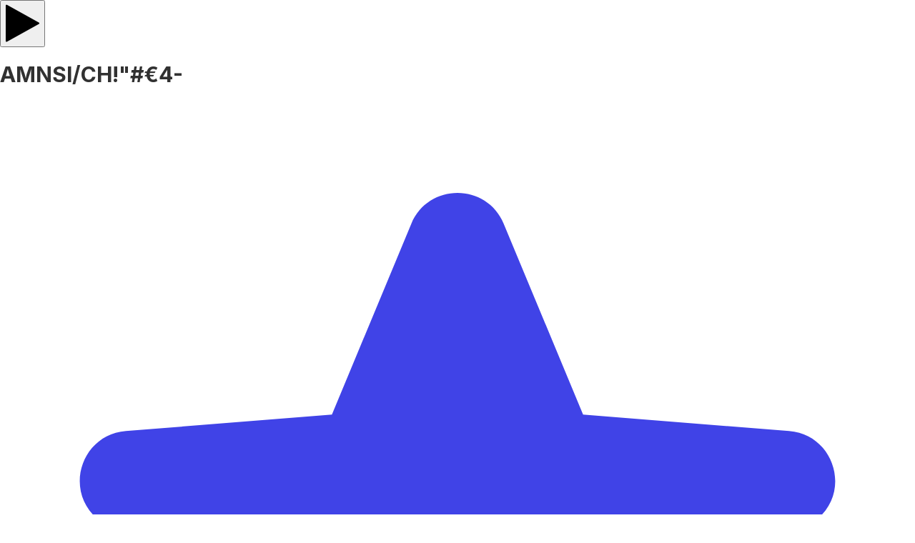

--- FILE ---
content_type: text/html; charset=UTF-8
request_url: https://chipscompo.com/entry/1110
body_size: 815
content:
<!DOCTYPE html>
<html lang="en">
  <head>
    <meta charset="UTF-8" />
    <meta name="viewport" content="width=device-width, initial-scale=1.0" />
    <title>Chips Compo</title>
    <link rel="icon" type="image/png" sizes="32x32" href="/img/favicon-32x32.png" />
    <meta name="description" content="Friendly music feedback, competitions and community." />

    <!-- CSS -->
    <link rel="stylesheet" href="https://cdn.jsdelivr.net/npm/@easepick/bundle@1.2.1/dist/index.css" />
    <link rel="preconnect" href="https://fonts.googleapis.com" />
    <link rel="preconnect" href="https://fonts.gstatic.com" crossorigin />
    <link href="https://fonts.googleapis.com/css2?family=Inter:wght@300;400;500;600;700&display=swap" rel="stylesheet" />
    <link href="https://maxcdn.bootstrapcdn.com/font-awesome/4.7.0/css/font-awesome.min.css" rel="stylesheet" integrity="sha384-wvfXpqpZZVQGK6TAh5PVlGOfQNHSoD2xbE+QkPxCAFlNEevoEH3Sl0sibVcOQVnN" crossorigin="anonymous" />
    <link rel="stylesheet" href="/css/lightbox.css" />

    <script>
      window.global = window;
      window.process = {
        env: {},
        cwd: () => '/'
      };
    </script>
    <script type="module" crossorigin src="/assets/index-DqIn_VA9.js"></script>
    <link rel="stylesheet" crossorigin href="/assets/index-DJ0xONUe.css">
  </head>
  <body style="margin: 0; font-family: 'Inter', sans-serif; font-weight: 300; color: #313131; font-size: 15px;">
    <div id="main"></div>
  </body>
</html>


--- FILE ---
content_type: text/html; charset=utf-8
request_url: https://chipscompo.com/api/messages/messages/
body_size: 63
content:
{"messages":{},"unread_count":0}

--- FILE ---
content_type: text/css; charset=UTF-8
request_url: https://chipscompo.com/css/lightbox.css
body_size: 394
content:
.backdrop {
  position: fixed;
  left: 0;
  top: 0;
  background-color: rgba(0, 0, 0, 0.3);
  padding: 50px;
  min-width: 100%;
  min-height: 100%;
  z-index: 1;
}

.light-box-pic {
  max-width: 90%;
  max-height: 90%;
  top: 44%;
  left: 43%;
  margin-right: -45%;
  transform: translate(-45%, -45%);
  position: absolute;
  cursor: pointer;
}

.instruction-section img {
  max-width: 100%;
}


--- FILE ---
content_type: text/css; charset=UTF-8
request_url: https://chipscompo.com/assets/index-DJ0xONUe.css
body_size: 104043
content:
@layer properties{@supports (((-webkit-hyphens:none)) and (not (margin-trim:inline))) or ((-moz-orient:inline) and (not (color:rgb(from red r g b)))){*,:before,:after,::backdrop{--tw-translate-x:0;--tw-translate-y:0;--tw-translate-z:0;--tw-scale-x:1;--tw-scale-y:1;--tw-scale-z:1;--tw-rotate-x:initial;--tw-rotate-y:initial;--tw-rotate-z:initial;--tw-skew-x:initial;--tw-skew-y:initial;--tw-space-y-reverse:0;--tw-divide-y-reverse:0;--tw-border-style:solid;--tw-gradient-position:initial;--tw-gradient-from:#0000;--tw-gradient-via:#0000;--tw-gradient-to:#0000;--tw-gradient-stops:initial;--tw-gradient-via-stops:initial;--tw-gradient-from-position:0%;--tw-gradient-via-position:50%;--tw-gradient-to-position:100%;--tw-leading:initial;--tw-font-weight:initial;--tw-tracking:initial;--tw-ordinal:initial;--tw-slashed-zero:initial;--tw-numeric-figure:initial;--tw-numeric-spacing:initial;--tw-numeric-fraction:initial;--tw-shadow:0 0 #0000;--tw-shadow-color:initial;--tw-shadow-alpha:100%;--tw-inset-shadow:0 0 #0000;--tw-inset-shadow-color:initial;--tw-inset-shadow-alpha:100%;--tw-ring-color:initial;--tw-ring-shadow:0 0 #0000;--tw-inset-ring-color:initial;--tw-inset-ring-shadow:0 0 #0000;--tw-ring-inset:initial;--tw-ring-offset-width:0px;--tw-ring-offset-color:#fff;--tw-ring-offset-shadow:0 0 #0000;--tw-outline-style:solid;--tw-blur:initial;--tw-brightness:initial;--tw-contrast:initial;--tw-grayscale:initial;--tw-hue-rotate:initial;--tw-invert:initial;--tw-opacity:initial;--tw-saturate:initial;--tw-sepia:initial;--tw-drop-shadow:initial;--tw-drop-shadow-color:initial;--tw-drop-shadow-alpha:100%;--tw-drop-shadow-size:initial;--tw-backdrop-blur:initial;--tw-backdrop-brightness:initial;--tw-backdrop-contrast:initial;--tw-backdrop-grayscale:initial;--tw-backdrop-hue-rotate:initial;--tw-backdrop-invert:initial;--tw-backdrop-opacity:initial;--tw-backdrop-saturate:initial;--tw-backdrop-sepia:initial;--tw-duration:initial;--tw-ease:initial}}}@layer theme{:root,:host{--font-sans:"Inter",ui-sans-serif,system-ui,sans-serif;--font-mono:ui-monospace,SFMono-Regular,Menlo,Monaco,Consolas,"Liberation Mono","Courier New",monospace;--color-red-50:oklch(97.1% .013 17.38);--color-red-100:oklch(93.6% .032 17.717);--color-red-200:oklch(88.5% .062 18.334);--color-red-300:oklch(80.8% .114 19.571);--color-red-400:oklch(70.4% .191 22.216);--color-red-500:oklch(63.7% .237 25.331);--color-red-600:oklch(57.7% .245 27.325);--color-red-700:oklch(50.5% .213 27.518);--color-red-800:oklch(44.4% .177 26.899);--color-red-900:oklch(39.6% .141 25.723);--color-orange-400:oklch(75% .183 55.934);--color-orange-500:oklch(70.5% .213 47.604);--color-orange-600:oklch(64.6% .222 41.116);--color-orange-700:oklch(55.3% .195 38.402);--color-amber-50:oklch(98.7% .022 95.277);--color-amber-100:oklch(96.2% .059 95.617);--color-amber-200:oklch(92.4% .12 95.746);--color-amber-300:oklch(87.9% .169 91.605);--color-amber-400:oklch(82.8% .189 84.429);--color-amber-500:oklch(76.9% .188 70.08);--color-amber-600:oklch(66.6% .179 58.318);--color-amber-700:oklch(55.5% .163 48.998);--color-amber-800:oklch(47.3% .137 46.201);--color-amber-900:oklch(41.4% .112 45.904);--color-yellow-300:oklch(90.5% .182 98.111);--color-yellow-400:oklch(85.2% .199 91.936);--color-yellow-500:oklch(79.5% .184 86.047);--color-lime-50:oklch(98.6% .031 120.757);--color-lime-200:oklch(93.8% .127 124.321);--color-lime-300:oklch(89.7% .196 126.665);--color-lime-400:oklch(84.1% .238 128.85);--color-lime-500:oklch(76.8% .233 130.85);--color-lime-600:oklch(64.8% .2 131.684);--color-lime-800:oklch(45.3% .124 130.933);--color-lime-900:oklch(40.5% .101 131.063);--color-green-50:oklch(98.2% .018 155.826);--color-green-100:oklch(96.2% .044 156.743);--color-green-200:oklch(92.5% .084 155.995);--color-green-400:oklch(79.2% .209 151.711);--color-green-500:oklch(72.3% .219 149.579);--color-green-600:oklch(62.7% .194 149.214);--color-green-700:oklch(52.7% .154 150.069);--color-green-900:oklch(39.3% .095 152.535);--color-emerald-50:oklch(97.9% .021 166.113);--color-emerald-100:oklch(95% .052 163.051);--color-emerald-200:oklch(90.5% .093 164.15);--color-emerald-300:oklch(84.5% .143 164.978);--color-emerald-400:oklch(76.5% .177 163.223);--color-emerald-500:oklch(69.6% .17 162.48);--color-emerald-600:oklch(59.6% .145 163.225);--color-emerald-700:oklch(50.8% .118 165.612);--color-emerald-900:oklch(37.8% .077 168.94);--color-teal-50:oklch(98.4% .014 180.72);--color-teal-500:oklch(70.4% .14 182.503);--color-teal-900:oklch(38.6% .063 188.416);--color-sky-50:oklch(97.7% .013 236.62);--color-sky-400:oklch(74.6% .16 232.661);--color-sky-500:oklch(68.5% .169 237.323);--color-sky-600:oklch(58.8% .158 241.966);--color-sky-900:oklch(39.1% .09 240.876);--color-blue-50:oklch(97% .014 254.604);--color-blue-100:oklch(93.2% .032 255.585);--color-blue-300:oklch(80.9% .105 251.813);--color-blue-400:oklch(70.7% .165 254.624);--color-blue-500:oklch(62.3% .214 259.815);--color-blue-600:oklch(54.6% .245 262.881);--color-blue-700:oklch(48.8% .243 264.376);--color-blue-900:oklch(37.9% .146 265.522);--color-indigo-50:oklch(96.2% .018 272.314);--color-indigo-900:oklch(35.9% .144 278.697);--color-violet-50:oklch(96.9% .016 293.756);--color-violet-100:oklch(94.3% .029 294.588);--color-violet-200:oklch(89.4% .057 293.283);--color-violet-300:oklch(81.1% .111 293.571);--color-violet-400:oklch(70.2% .183 293.541);--color-violet-500:oklch(60.6% .25 292.717);--color-violet-600:oklch(54.1% .281 293.009);--color-violet-700:oklch(49.1% .27 292.581);--color-violet-800:oklch(43.2% .232 292.759);--color-violet-900:oklch(38% .189 293.745);--color-purple-100:oklch(94.6% .033 307.174);--color-purple-300:oklch(82.7% .119 306.383);--color-purple-700:oklch(49.6% .265 301.924);--color-purple-900:oklch(38.1% .176 304.987);--color-pink-400:oklch(71.8% .202 349.761);--color-rose-500:oklch(64.5% .246 16.439);--color-slate-50:oklch(98.4% .003 247.858);--color-slate-100:oklch(96.8% .007 247.896);--color-slate-200:oklch(92.9% .013 255.508);--color-slate-300:oklch(86.9% .022 252.894);--color-slate-400:oklch(70.4% .04 256.788);--color-slate-500:oklch(55.4% .046 257.417);--color-slate-600:oklch(44.6% .043 257.281);--color-slate-700:oklch(37.2% .044 257.287);--color-slate-800:oklch(27.9% .041 260.031);--color-slate-900:oklch(20.8% .042 265.755);--color-slate-950:oklch(12.9% .042 264.695);--color-gray-50:oklch(98.5% .002 247.839);--color-gray-100:oklch(96.7% .003 264.542);--color-gray-300:oklch(87.2% .01 258.338);--color-gray-400:oklch(70.7% .022 261.325);--color-gray-500:oklch(55.1% .027 264.364);--color-gray-600:oklch(44.6% .03 256.802);--color-gray-700:oklch(37.3% .034 259.733);--color-gray-800:oklch(27.8% .033 256.848);--color-gray-900:oklch(21% .034 264.665);--color-black:#000;--color-white:#fff;--spacing:.25rem;--container-md:28rem;--container-lg:32rem;--container-xl:36rem;--container-2xl:42rem;--container-3xl:48rem;--container-4xl:56rem;--container-5xl:64rem;--container-6xl:72rem;--container-7xl:80rem;--text-xs:.75rem;--text-xs--line-height:calc(1/.75);--text-sm:.875rem;--text-sm--line-height:calc(1.25/.875);--text-base:1rem;--text-base--line-height: 1.5 ;--text-lg:1.125rem;--text-lg--line-height:calc(1.75/1.125);--text-xl:1.25rem;--text-xl--line-height:calc(1.75/1.25);--text-2xl:1.5rem;--text-2xl--line-height:calc(2/1.5);--text-3xl:1.875rem;--text-3xl--line-height: 1.2 ;--text-4xl:2.25rem;--text-4xl--line-height:calc(2.5/2.25);--text-5xl:3rem;--text-5xl--line-height:1;--text-6xl:3.75rem;--text-6xl--line-height:1;--font-weight-extralight:200;--font-weight-light:300;--font-weight-normal:400;--font-weight-medium:500;--font-weight-semibold:600;--font-weight-bold:700;--tracking-wide:.025em;--tracking-wider:.05em;--tracking-widest:.1em;--leading-tight:1.25;--leading-relaxed:1.625;--radius-md:.375rem;--radius-lg:.5rem;--radius-xl:.75rem;--radius-2xl:1rem;--drop-shadow-lg:0 4px 4px #00000026;--ease-in-out:cubic-bezier(.4,0,.2,1);--animate-spin:spin 1s linear infinite;--animate-pulse:pulse 2s cubic-bezier(.4,0,.6,1)infinite;--animate-bounce:bounce 1s infinite;--blur-sm:8px;--default-transition-duration:.15s;--default-transition-timing-function:cubic-bezier(.4,0,.2,1);--default-font-family:var(--font-sans);--default-mono-font-family:var(--font-mono);--color-chips-gold:#f7c564;--color-chips-gold-500:#f2a60d}}@layer base{*,:after,:before,::backdrop{box-sizing:border-box;border:0 solid;margin:0;padding:0}::file-selector-button{box-sizing:border-box;border:0 solid;margin:0;padding:0}html,:host{-webkit-text-size-adjust:100%;tab-size:4;line-height:1.5;font-family:var(--default-font-family,ui-sans-serif,system-ui,sans-serif,"Apple Color Emoji","Segoe UI Emoji","Segoe UI Symbol","Noto Color Emoji");font-feature-settings:var(--default-font-feature-settings,normal);font-variation-settings:var(--default-font-variation-settings,normal);-webkit-tap-highlight-color:transparent}hr{height:0;color:inherit;border-top-width:1px}abbr:where([title]){-webkit-text-decoration:underline dotted;text-decoration:underline dotted}h1,h2,h3,h4,h5,h6{font-size:inherit;font-weight:inherit}a{color:inherit;-webkit-text-decoration:inherit;text-decoration:inherit}b,strong{font-weight:bolder}code,kbd,samp,pre{font-family:var(--default-mono-font-family,ui-monospace,SFMono-Regular,Menlo,Monaco,Consolas,"Liberation Mono","Courier New",monospace);font-feature-settings:var(--default-mono-font-feature-settings,normal);font-variation-settings:var(--default-mono-font-variation-settings,normal);font-size:1em}small{font-size:80%}sub,sup{vertical-align:baseline;font-size:75%;line-height:0;position:relative}sub{bottom:-.25em}sup{top:-.5em}table{text-indent:0;border-color:inherit;border-collapse:collapse}:-moz-focusring{outline:auto}progress{vertical-align:baseline}summary{display:list-item}ol,ul,menu{list-style:none}img,svg,video,canvas,audio,iframe,embed,object{vertical-align:middle;display:block}img,video{max-width:100%;height:auto}button,input,select,optgroup,textarea{font:inherit;font-feature-settings:inherit;font-variation-settings:inherit;letter-spacing:inherit;color:inherit;opacity:1;background-color:#0000;border-radius:0}::file-selector-button{font:inherit;font-feature-settings:inherit;font-variation-settings:inherit;letter-spacing:inherit;color:inherit;opacity:1;background-color:#0000;border-radius:0}:where(select:is([multiple],[size])) optgroup{font-weight:bolder}:where(select:is([multiple],[size])) optgroup option{padding-inline-start:20px}::file-selector-button{margin-inline-end:4px}::placeholder{opacity:1}@supports (not ((-webkit-appearance:-apple-pay-button))) or (contain-intrinsic-size:1px){::placeholder{color:currentColor}@supports (color:color-mix(in lab,red,red)){::placeholder{color:color-mix(in oklab,currentcolor 50%,transparent)}}}textarea{resize:vertical}::-webkit-search-decoration{-webkit-appearance:none}::-webkit-date-and-time-value{min-height:1lh;text-align:inherit}::-webkit-datetime-edit{display:inline-flex}::-webkit-datetime-edit-fields-wrapper{padding:0}::-webkit-datetime-edit{padding-block:0}::-webkit-datetime-edit-year-field{padding-block:0}::-webkit-datetime-edit-month-field{padding-block:0}::-webkit-datetime-edit-day-field{padding-block:0}::-webkit-datetime-edit-hour-field{padding-block:0}::-webkit-datetime-edit-minute-field{padding-block:0}::-webkit-datetime-edit-second-field{padding-block:0}::-webkit-datetime-edit-millisecond-field{padding-block:0}::-webkit-datetime-edit-meridiem-field{padding-block:0}::-webkit-calendar-picker-indicator{line-height:1}:-moz-ui-invalid{box-shadow:none}button,input:where([type=button],[type=reset],[type=submit]){appearance:button}::file-selector-button{appearance:button}::-webkit-inner-spin-button{height:auto}::-webkit-outer-spin-button{height:auto}[hidden]:where(:not([hidden=until-found])){display:none!important}body{background-color:var(--color-white);font-family:var(--font-sans);--tw-font-weight:var(--font-weight-light);font-weight:var(--font-weight-light);color:var(--color-slate-900)}body:where(.dark,.dark *){background-color:var(--color-slate-900);color:var(--color-slate-100)}body{min-width:240px}html,body,button{font-family:Inter,sans-serif}body{font-size:15px;line-height:1.6}h1,h2,h3,h4{line-height:1.5}body{letter-spacing:-.004em}h3{letter-spacing:-.011em}h2{letter-spacing:-.018em;font-size:22.5px}h1{letter-spacing:-.025em}#main{background-color:var(--color-slate-50);min-height:100vh}#main:where(.dark,.dark *){background-color:var(--color-slate-900)}:root{--playback-bar-height:180px}@media(min-width:768px){:root{--playback-bar-height:92px}}img{max-width:100%}form{font-size:24px}#loading-spinner{display:none}input[type=file]{font-size:18px}textarea{border-style:var(--tw-border-style);--tw-font-weight:var(--font-weight-light);width:90%;height:200px;font-size:15px;font-weight:var(--font-weight-light);color:var(--color-black);background-color:#fbfbfb;border-width:0;padding:5px;display:block}::placeholder{--tw-font-weight:var(--font-weight-light);font-size:15px;font-weight:var(--font-weight-light);color:var(--color-gray-400);font-family:Open Sans,sans-serif}:-ms-placeholder-shown{--tw-font-weight:var(--font-weight-light);font-size:15px;font-weight:var(--font-weight-light);color:var(--color-gray-400);font-family:Open Sans,sans-serif}}@layer components;@layer utilities{.pointer-events-none{pointer-events:none}.collapse{visibility:collapse}.invisible{visibility:hidden}.visible{visibility:visible}.sr-only{clip-path:inset(50%);white-space:nowrap;border-width:0;width:1px;height:1px;margin:-1px;padding:0;position:absolute;overflow:hidden}.absolute{position:absolute}.fixed{position:fixed}.relative{position:relative}.static{position:static}.sticky{position:sticky}.inset-0{inset:calc(var(--spacing)*0)}.inset-x-0{inset-inline:calc(var(--spacing)*0)}.inset-y-0{inset-block:calc(var(--spacing)*0)}.top-0{top:calc(var(--spacing)*0)}.top-1\/2{top:50%}.top-3{top:calc(var(--spacing)*3)}.top-4{top:calc(var(--spacing)*4)}.top-5{top:calc(var(--spacing)*5)}.top-10{top:calc(var(--spacing)*10)}.top-12{top:calc(var(--spacing)*12)}.top-\[4\.5rem\]{top:4.5rem}.top-\[25px\]{top:25px}.top-\[40px\]{top:40px}.top-full{top:100%}.right-0{right:calc(var(--spacing)*0)}.right-3{right:calc(var(--spacing)*3)}.right-4{right:calc(var(--spacing)*4)}.right-20{right:calc(var(--spacing)*20)}.right-\[-10px\]{right:-10px}.bottom-0{bottom:calc(var(--spacing)*0)}.bottom-\[10px\]{bottom:10px}.bottom-\[17\%\]{bottom:17%}.bottom-full{bottom:100%}.left-0{left:calc(var(--spacing)*0)}.left-1\/2{left:50%}.left-3{left:calc(var(--spacing)*3)}.left-\[-10px\]{left:-10px}.left-\[27\%\]{left:27%}.z-0{z-index:0}.z-10{z-index:10}.z-40{z-index:40}.z-50{z-index:50}.z-\[2\]{z-index:2}.z-\[100\]{z-index:100}.z-\[500\]{z-index:500}.z-\[9999\]{z-index:9999}.order-1{order:1}.order-2{order:2}.order-3{order:3}.float-left{float:left}.float-right{float:right}.clear-both{clear:both}.container{width:100%}@media(min-width:40rem){.container{max-width:40rem}}@media(min-width:48rem){.container{max-width:48rem}}@media(min-width:64rem){.container{max-width:64rem}}@media(min-width:80rem){.container{max-width:80rem}}@media(min-width:96rem){.container{max-width:96rem}}.-m-3{margin:calc(var(--spacing)*-3)}.m-0{margin:calc(var(--spacing)*0)}.m-\[10px\]{margin:10px}.-mx-2{margin-inline:calc(var(--spacing)*-2)}.-mx-4{margin-inline:calc(var(--spacing)*-4)}.mx-1\.5{margin-inline:calc(var(--spacing)*1.5)}.mx-2{margin-inline:calc(var(--spacing)*2)}.mx-4{margin-inline:calc(var(--spacing)*4)}.mx-auto{margin-inline:auto}.my-1{margin-block:calc(var(--spacing)*1)}.my-4{margin-block:calc(var(--spacing)*4)}.my-6{margin-block:calc(var(--spacing)*6)}.-mt-\[2px\]{margin-top:-2px}.-mt-\[10px\]{margin-top:-10px}.mt-0\.5{margin-top:calc(var(--spacing)*.5)}.mt-1{margin-top:calc(var(--spacing)*1)}.mt-1\.5{margin-top:calc(var(--spacing)*1.5)}.mt-2{margin-top:calc(var(--spacing)*2)}.mt-3{margin-top:calc(var(--spacing)*3)}.mt-4{margin-top:calc(var(--spacing)*4)}.mt-6{margin-top:calc(var(--spacing)*6)}.mt-8{margin-top:calc(var(--spacing)*8)}.mt-10{margin-top:calc(var(--spacing)*10)}.mt-\[3px\]{margin-top:3px}.mt-\[5px\]{margin-top:5px}.mt-\[10px\]{margin-top:10px}.mt-\[15px\]{margin-top:15px}.mt-\[30px\]{margin-top:30px}.mr-2{margin-right:calc(var(--spacing)*2)}.mr-2\.5{margin-right:calc(var(--spacing)*2.5)}.mr-4{margin-right:calc(var(--spacing)*4)}.mr-\[15px\]{margin-right:15px}.mr-\[20px\]{margin-right:20px}.mr-\[30px\]{margin-right:30px}.mr-auto{margin-right:auto}.-mb-4{margin-bottom:calc(var(--spacing)*-4)}.mb-1{margin-bottom:calc(var(--spacing)*1)}.mb-2{margin-bottom:calc(var(--spacing)*2)}.mb-3{margin-bottom:calc(var(--spacing)*3)}.mb-4{margin-bottom:calc(var(--spacing)*4)}.mb-6{margin-bottom:calc(var(--spacing)*6)}.mb-8{margin-bottom:calc(var(--spacing)*8)}.mb-\[10px\]{margin-bottom:10px}.mb-\[15px\]{margin-bottom:15px}.mb-\[30px\]{margin-bottom:30px}.-ml-\[2px\]{margin-left:-2px}.ml-0\.5{margin-left:calc(var(--spacing)*.5)}.ml-1{margin-left:calc(var(--spacing)*1)}.ml-1\.5{margin-left:calc(var(--spacing)*1.5)}.ml-2{margin-left:calc(var(--spacing)*2)}.ml-3{margin-left:calc(var(--spacing)*3)}.ml-6{margin-left:calc(var(--spacing)*6)}.ml-14{margin-left:calc(var(--spacing)*14)}.ml-\[3\%\]{margin-left:3%}.ml-auto{margin-left:auto}.box-border{box-sizing:border-box}.line-clamp-2{-webkit-line-clamp:2;-webkit-box-orient:vertical;display:-webkit-box;overflow:hidden}.\!hidden{display:none!important}.block{display:block}.contents{display:contents}.flex{display:flex}.grid{display:grid}.hidden{display:none}.inline{display:inline}.inline-block{display:inline-block}.inline-flex{display:inline-flex}.table{display:table}.h-0{height:calc(var(--spacing)*0)}.h-1{height:calc(var(--spacing)*1)}.h-1\.5{height:calc(var(--spacing)*1.5)}.h-2{height:calc(var(--spacing)*2)}.h-2\.5{height:calc(var(--spacing)*2.5)}.h-3{height:calc(var(--spacing)*3)}.h-3\.5{height:calc(var(--spacing)*3.5)}.h-4{height:calc(var(--spacing)*4)}.h-5{height:calc(var(--spacing)*5)}.h-6{height:calc(var(--spacing)*6)}.h-7{height:calc(var(--spacing)*7)}.h-8{height:calc(var(--spacing)*8)}.h-9{height:calc(var(--spacing)*9)}.h-10{height:calc(var(--spacing)*10)}.h-11{height:calc(var(--spacing)*11)}.h-12{height:calc(var(--spacing)*12)}.h-14{height:calc(var(--spacing)*14)}.h-16{height:calc(var(--spacing)*16)}.h-20{height:calc(var(--spacing)*20)}.h-24{height:calc(var(--spacing)*24)}.h-32{height:calc(var(--spacing)*32)}.h-\[15px\]{height:15px}.h-\[20px\]{height:20px}.h-\[25px\]{height:25px}.h-\[30px\]{height:30px}.h-\[40px\]{height:40px}.h-\[50px\]{height:50px}.h-\[60px\]{height:60px}.h-\[70\%\]{height:70%}.h-\[80px\]{height:80px}.h-\[83vh\]{height:83vh}.h-\[100px\]{height:100px}.h-\[200px\]{height:200px}.h-full{height:100%}.h-screen{height:100vh}.max-h-64{max-height:calc(var(--spacing)*64)}.max-h-\[45px\]{max-height:45px}.max-h-\[60vh\]{max-height:60vh}.max-h-\[70vh\]{max-height:70vh}.max-h-\[80vh\]{max-height:80vh}.max-h-\[90vh\]{max-height:90vh}.max-h-\[280px\]{max-height:280px}.max-h-\[400px\]{max-height:400px}.min-h-\[45px\]{min-height:45px}.min-h-\[80px\]{min-height:80px}.min-h-\[150px\]{min-height:150px}.min-h-\[200px\]{min-height:200px}.min-h-screen{min-height:100vh}.w-0{width:calc(var(--spacing)*0)}.w-1\.5{width:calc(var(--spacing)*1.5)}.w-1\/2{width:50%}.w-2{width:calc(var(--spacing)*2)}.w-2\.5{width:calc(var(--spacing)*2.5)}.w-2\/5{width:40%}.w-3{width:calc(var(--spacing)*3)}.w-3\.5{width:calc(var(--spacing)*3.5)}.w-4{width:calc(var(--spacing)*4)}.w-5{width:calc(var(--spacing)*5)}.w-6{width:calc(var(--spacing)*6)}.w-7{width:calc(var(--spacing)*7)}.w-8{width:calc(var(--spacing)*8)}.w-9{width:calc(var(--spacing)*9)}.w-10{width:calc(var(--spacing)*10)}.w-11{width:calc(var(--spacing)*11)}.w-12{width:calc(var(--spacing)*12)}.w-14{width:calc(var(--spacing)*14)}.w-16{width:calc(var(--spacing)*16)}.w-20{width:calc(var(--spacing)*20)}.w-24{width:calc(var(--spacing)*24)}.w-32{width:calc(var(--spacing)*32)}.w-36{width:calc(var(--spacing)*36)}.w-48{width:calc(var(--spacing)*48)}.w-64{width:calc(var(--spacing)*64)}.w-96{width:calc(var(--spacing)*96)}.w-\[15px\]{width:15px}.w-\[30px\]{width:30px}.w-\[32px\]{width:32px}.w-\[35\%\]{width:35%}.w-\[36px\]{width:36px}.w-\[40px\]{width:40px}.w-\[45px\]{width:45px}.w-\[50px\]{width:50px}.w-\[60\%\]{width:60%}.w-\[60px\]{width:60px}.w-\[75\%\]{width:75%}.w-\[80px\]{width:80px}.w-\[90\%\]{width:90%}.w-\[100px\]{width:100px}.w-\[300px\]{width:300px}.w-\[500px\]{width:500px}.w-full{width:100%}.max-w-2xl{max-width:var(--container-2xl)}.max-w-3xl{max-width:var(--container-3xl)}.max-w-4xl{max-width:var(--container-4xl)}.max-w-5xl{max-width:var(--container-5xl)}.max-w-6xl{max-width:var(--container-6xl)}.max-w-7xl{max-width:var(--container-7xl)}.max-w-\[60px\]{max-width:60px}.max-w-\[180px\]{max-width:180px}.max-w-\[200px\]{max-width:200px}.max-w-\[400px\]{max-width:400px}.max-w-full{max-width:100%}.max-w-lg{max-width:var(--container-lg)}.max-w-md{max-width:var(--container-md)}.max-w-none{max-width:none}.max-w-xl{max-width:var(--container-xl)}.min-w-0{min-width:calc(var(--spacing)*0)}.min-w-\[2rem\]{min-width:2rem}.min-w-\[3rem\]{min-width:3rem}.min-w-\[16rem\]{min-width:16rem}.min-w-\[28px\]{min-width:28px}.min-w-\[80px\]{min-width:80px}.min-w-\[100px\]{min-width:100px}.min-w-\[120px\]{min-width:120px}.min-w-\[140px\]{min-width:140px}.min-w-\[150px\]{min-width:150px}.min-w-\[160px\]{min-width:160px}.min-w-\[180px\]{min-width:180px}.min-w-\[200px\]{min-width:200px}.min-w-\[220px\]{min-width:220px}.min-w-\[260px\]{min-width:260px}.flex-1{flex:1}.flex-\[0_0_50px\]{flex:0 0 50px}.flex-\[3_0_0\]{flex:3 0 0}.flex-none{flex:none}.flex-shrink-0,.shrink-0{flex-shrink:0}.flex-grow,.grow{flex-grow:1}.-translate-x-1\/2{--tw-translate-x: -50% ;translate:var(--tw-translate-x)var(--tw-translate-y)}.-translate-y-1{--tw-translate-y:calc(var(--spacing)*-1);translate:var(--tw-translate-x)var(--tw-translate-y)}.-translate-y-1\/2{--tw-translate-y: -50% ;translate:var(--tw-translate-x)var(--tw-translate-y)}.translate-y-1{--tw-translate-y:calc(var(--spacing)*1);translate:var(--tw-translate-x)var(--tw-translate-y)}.scale-95{--tw-scale-x:95%;--tw-scale-y:95%;--tw-scale-z:95%;scale:var(--tw-scale-x)var(--tw-scale-y)}.scale-100{--tw-scale-x:100%;--tw-scale-y:100%;--tw-scale-z:100%;scale:var(--tw-scale-x)var(--tw-scale-y)}.rotate-45{rotate:45deg}.rotate-180{rotate:180deg}.transform{transform:var(--tw-rotate-x,)var(--tw-rotate-y,)var(--tw-rotate-z,)var(--tw-skew-x,)var(--tw-skew-y,)}.animate-bounce{animation:var(--animate-bounce)}.animate-pulse{animation:var(--animate-pulse)}.animate-spin{animation:var(--animate-spin)}.cursor-default{cursor:default}.cursor-not-allowed{cursor:not-allowed}.cursor-pointer{cursor:pointer}.resize{resize:both}.resize-none{resize:none}.resize-y{resize:vertical}.scroll-py-1{scroll-padding-block:calc(var(--spacing)*1)}.list-inside{list-style-position:inside}.list-disc{list-style-type:disc}.list-none{list-style-type:none}.appearance-none{appearance:none}.flex-col{flex-direction:column}.flex-col-reverse{flex-direction:column-reverse}.flex-row{flex-direction:row}.flex-wrap{flex-wrap:wrap}.flex-wrap-reverse{flex-wrap:wrap-reverse}.content-between{align-content:space-between}.items-baseline{align-items:baseline}.items-center{align-items:center}.items-start{align-items:flex-start}.justify-between{justify-content:space-between}.justify-center{justify-content:center}.justify-end{justify-content:flex-end}.gap-0\.5{gap:calc(var(--spacing)*.5)}.gap-1{gap:calc(var(--spacing)*1)}.gap-1\.5{gap:calc(var(--spacing)*1.5)}.gap-2{gap:calc(var(--spacing)*2)}.gap-2\.5{gap:calc(var(--spacing)*2.5)}.gap-3{gap:calc(var(--spacing)*3)}.gap-4{gap:calc(var(--spacing)*4)}.gap-5{gap:calc(var(--spacing)*5)}.gap-6{gap:calc(var(--spacing)*6)}.gap-8{gap:calc(var(--spacing)*8)}.gap-12{gap:calc(var(--spacing)*12)}:where(.space-y-1>:not(:last-child)){--tw-space-y-reverse:0;margin-block-start:calc(calc(var(--spacing)*1)*var(--tw-space-y-reverse));margin-block-end:calc(calc(var(--spacing)*1)*calc(1 - var(--tw-space-y-reverse)))}:where(.space-y-1\.5>:not(:last-child)){--tw-space-y-reverse:0;margin-block-start:calc(calc(var(--spacing)*1.5)*var(--tw-space-y-reverse));margin-block-end:calc(calc(var(--spacing)*1.5)*calc(1 - var(--tw-space-y-reverse)))}:where(.space-y-2>:not(:last-child)){--tw-space-y-reverse:0;margin-block-start:calc(calc(var(--spacing)*2)*var(--tw-space-y-reverse));margin-block-end:calc(calc(var(--spacing)*2)*calc(1 - var(--tw-space-y-reverse)))}:where(.space-y-3>:not(:last-child)){--tw-space-y-reverse:0;margin-block-start:calc(calc(var(--spacing)*3)*var(--tw-space-y-reverse));margin-block-end:calc(calc(var(--spacing)*3)*calc(1 - var(--tw-space-y-reverse)))}:where(.space-y-4>:not(:last-child)){--tw-space-y-reverse:0;margin-block-start:calc(calc(var(--spacing)*4)*var(--tw-space-y-reverse));margin-block-end:calc(calc(var(--spacing)*4)*calc(1 - var(--tw-space-y-reverse)))}:where(.space-y-5>:not(:last-child)){--tw-space-y-reverse:0;margin-block-start:calc(calc(var(--spacing)*5)*var(--tw-space-y-reverse));margin-block-end:calc(calc(var(--spacing)*5)*calc(1 - var(--tw-space-y-reverse)))}:where(.space-y-6>:not(:last-child)){--tw-space-y-reverse:0;margin-block-start:calc(calc(var(--spacing)*6)*var(--tw-space-y-reverse));margin-block-end:calc(calc(var(--spacing)*6)*calc(1 - var(--tw-space-y-reverse)))}.gap-x-2{column-gap:calc(var(--spacing)*2)}.gap-x-3{column-gap:calc(var(--spacing)*3)}.gap-y-0\.5{row-gap:calc(var(--spacing)*.5)}.gap-y-1{row-gap:calc(var(--spacing)*1)}:where(.divide-y>:not(:last-child)){--tw-divide-y-reverse:0;border-bottom-style:var(--tw-border-style);border-top-style:var(--tw-border-style);border-top-width:calc(1px*var(--tw-divide-y-reverse));border-bottom-width:calc(1px*calc(1 - var(--tw-divide-y-reverse)))}:where(.divide-slate-100>:not(:last-child)){border-color:var(--color-slate-100)}.self-start{align-self:flex-start}.truncate{text-overflow:ellipsis;white-space:nowrap;overflow:hidden}.overflow-auto{overflow:auto}.overflow-hidden{overflow:hidden}.overflow-visible{overflow:visible}.overflow-x-auto{overflow-x:auto}.overflow-y-auto{overflow-y:auto}.overflow-y-scroll{overflow-y:scroll}.overflow-y-visible{overflow-y:visible}.rounded{border-radius:.25rem}.rounded-2xl{border-radius:var(--radius-2xl)}.rounded-\[10px\]{border-radius:10px}.rounded-full{border-radius:3.40282e38px}.rounded-lg{border-radius:var(--radius-lg)}.rounded-md{border-radius:var(--radius-md)}.rounded-xl{border-radius:var(--radius-xl)}.rounded-t-2xl{border-top-left-radius:var(--radius-2xl);border-top-right-radius:var(--radius-2xl)}.rounded-tl{border-top-left-radius:.25rem}.rounded-b-lg{border-bottom-right-radius:var(--radius-lg);border-bottom-left-radius:var(--radius-lg)}.border{border-style:var(--tw-border-style);border-width:1px}.border-0{border-style:var(--tw-border-style);border-width:0}.border-2{border-style:var(--tw-border-style);border-width:2px}.border-y-\[10px\]{border-block-style:var(--tw-border-style);border-block-width:10px}.border-t{border-top-style:var(--tw-border-style);border-top-width:1px}.border-r{border-right-style:var(--tw-border-style);border-right-width:1px}.border-r-\[10px\]{border-right-style:var(--tw-border-style);border-right-width:10px}.border-b{border-bottom-style:var(--tw-border-style);border-bottom-width:1px}.border-b-\[3px\]{border-bottom-style:var(--tw-border-style);border-bottom-width:3px}.border-l{border-left-style:var(--tw-border-style);border-left-width:1px}.border-l-2{border-left-style:var(--tw-border-style);border-left-width:2px}.border-l-4{border-left-style:var(--tw-border-style);border-left-width:4px}.border-l-\[10px\]{border-left-style:var(--tw-border-style);border-left-width:10px}.border-dashed{--tw-border-style:dashed;border-style:dashed}.border-none{--tw-border-style:none;border-style:none}.border-solid{--tw-border-style:solid;border-style:solid}.border-\[\#dad5d5\]{border-color:#dad5d5}.border-\[\#e0dcdc\]{border-color:#e0dcdc}.border-\[\#e4e0e0\]{border-color:#e4e0e0}.border-\[\#e8e4e4\]{border-color:#e8e4e4}.border-\[\#eee\]{border-color:#eee}.border-\[\#efa6a6\]{border-color:#efa6a6}.border-amber-300{border-color:var(--color-amber-300)}.border-amber-400{border-color:var(--color-amber-400)}.border-black{border-color:var(--color-black)}.border-chips-gold\/40{border-color:#f7c56466}@supports (color:color-mix(in lab,red,red)){.border-chips-gold\/40{border-color:color-mix(in oklab,var(--color-chips-gold)40%,transparent)}}.border-emerald-500\/30{border-color:#00bb7f4d}@supports (color:color-mix(in lab,red,red)){.border-emerald-500\/30{border-color:color-mix(in oklab,var(--color-emerald-500)30%,transparent)}}.border-gray-300{border-color:var(--color-gray-300)}.border-lime-300{border-color:var(--color-lime-300)}.border-red-200{border-color:var(--color-red-200)}.border-red-300{border-color:var(--color-red-300)}.border-slate-100{border-color:var(--color-slate-100)}.border-slate-200{border-color:var(--color-slate-200)}.border-slate-200\/60{border-color:#e2e8f099}@supports (color:color-mix(in lab,red,red)){.border-slate-200\/60{border-color:color-mix(in oklab,var(--color-slate-200)60%,transparent)}}.border-slate-200\/80{border-color:#e2e8f0cc}@supports (color:color-mix(in lab,red,red)){.border-slate-200\/80{border-color:color-mix(in oklab,var(--color-slate-200)80%,transparent)}}.border-slate-300{border-color:var(--color-slate-300)}.border-slate-600{border-color:var(--color-slate-600)}.border-slate-700{border-color:var(--color-slate-700)}.border-slate-900\/20{border-color:#0f172b33}@supports (color:color-mix(in lab,red,red)){.border-slate-900\/20{border-color:color-mix(in oklab,var(--color-slate-900)20%,transparent)}}.border-violet-200{border-color:var(--color-violet-200)}.border-violet-300\/50{border-color:#c4b4ff80}@supports (color:color-mix(in lab,red,red)){.border-violet-300\/50{border-color:color-mix(in oklab,var(--color-violet-300)50%,transparent)}}.border-white{border-color:var(--color-white)}.border-white\/20{border-color:#fff3}@supports (color:color-mix(in lab,red,red)){.border-white\/20{border-color:color-mix(in oklab,var(--color-white)20%,transparent)}}.border-y-transparent{border-block-color:#0000}.border-r-\[\#f7f7f9\]{border-right-color:#f7f7f9}.border-l-\[\#2e8ee8\]{border-left-color:#2e8ee8}.bg-\[\#2e8ee8\]{background-color:#2e8ee8}.bg-\[\#33cb55\]{background-color:#33cb55}.bg-\[\#212522\]{background-color:#212522}.bg-\[\#e65050\]{background-color:#e65050}.bg-\[\#f7f7f9\]{background-color:#f7f7f9}.bg-\[\#ff3c3c\]\/10{background-color:#ff3c3c1a}.bg-\[rgb\(56\,87\,179\)\]{background-color:#3857b3}.bg-\[rgb\(96\,179\,56\)\]{background-color:#60b338}.bg-\[rgb\(100\,224\,146\)\]{background-color:#64e092}.bg-\[rgb\(162\,45\,45\)\]{background-color:#a22d2d}.bg-\[whitesmoke\]{background-color:#f5f5f5}.bg-amber-50{background-color:var(--color-amber-50)}.bg-amber-100{background-color:var(--color-amber-100)}.bg-amber-200{background-color:var(--color-amber-200)}.bg-amber-500{background-color:var(--color-amber-500)}.bg-amber-600{background-color:var(--color-amber-600)}.bg-black\/20{background-color:#0003}@supports (color:color-mix(in lab,red,red)){.bg-black\/20{background-color:color-mix(in oklab,var(--color-black)20%,transparent)}}.bg-black\/50{background-color:#00000080}@supports (color:color-mix(in lab,red,red)){.bg-black\/50{background-color:color-mix(in oklab,var(--color-black)50%,transparent)}}.bg-black\/70{background-color:#000000b3}@supports (color:color-mix(in lab,red,red)){.bg-black\/70{background-color:color-mix(in oklab,var(--color-black)70%,transparent)}}.bg-blue-50{background-color:var(--color-blue-50)}.bg-blue-100{background-color:var(--color-blue-100)}.bg-blue-400{background-color:var(--color-blue-400)}.bg-blue-500{background-color:var(--color-blue-500)}.bg-blue-500\/25{background-color:#3080ff40}@supports (color:color-mix(in lab,red,red)){.bg-blue-500\/25{background-color:color-mix(in oklab,var(--color-blue-500)25%,transparent)}}.bg-blue-600{background-color:var(--color-blue-600)}.bg-chips-gold{background-color:var(--color-chips-gold)}.bg-chips-gold\/10{background-color:#f7c5641a}@supports (color:color-mix(in lab,red,red)){.bg-chips-gold\/10{background-color:color-mix(in oklab,var(--color-chips-gold)10%,transparent)}}.bg-chips-gold\/20{background-color:#f7c56433}@supports (color:color-mix(in lab,red,red)){.bg-chips-gold\/20{background-color:color-mix(in oklab,var(--color-chips-gold)20%,transparent)}}.bg-current{background-color:currentColor}.bg-emerald-100{background-color:var(--color-emerald-100)}.bg-emerald-400\/80{background-color:#00d294cc}@supports (color:color-mix(in lab,red,red)){.bg-emerald-400\/80{background-color:color-mix(in oklab,var(--color-emerald-400)80%,transparent)}}.bg-emerald-500{background-color:var(--color-emerald-500)}.bg-emerald-600{background-color:var(--color-emerald-600)}.bg-gray-50{background-color:var(--color-gray-50)}.bg-green-50{background-color:var(--color-green-50)}.bg-green-100{background-color:var(--color-green-100)}.bg-green-400{background-color:var(--color-green-400)}.bg-lime-50{background-color:var(--color-lime-50)}.bg-lime-200{background-color:var(--color-lime-200)}.bg-lime-500{background-color:var(--color-lime-500)}.bg-orange-600{background-color:var(--color-orange-600)}.bg-pink-400{background-color:var(--color-pink-400)}.bg-red-50{background-color:var(--color-red-50)}.bg-red-100{background-color:var(--color-red-100)}.bg-red-200{background-color:var(--color-red-200)}.bg-red-500{background-color:var(--color-red-500)}.bg-red-600{background-color:var(--color-red-600)}.bg-sky-500{background-color:var(--color-sky-500)}.bg-slate-50{background-color:var(--color-slate-50)}.bg-slate-100{background-color:var(--color-slate-100)}.bg-slate-200{background-color:var(--color-slate-200)}.bg-slate-200\/30{background-color:#e2e8f04d}@supports (color:color-mix(in lab,red,red)){.bg-slate-200\/30{background-color:color-mix(in oklab,var(--color-slate-200)30%,transparent)}}.bg-slate-400{background-color:var(--color-slate-400)}.bg-slate-600{background-color:var(--color-slate-600)}.bg-slate-700{background-color:var(--color-slate-700)}.bg-slate-800{background-color:var(--color-slate-800)}.bg-slate-900{background-color:var(--color-slate-900)}.bg-slate-900\/80{background-color:#0f172bcc}@supports (color:color-mix(in lab,red,red)){.bg-slate-900\/80{background-color:color-mix(in oklab,var(--color-slate-900)80%,transparent)}}.bg-transparent{background-color:#0000}.bg-violet-50{background-color:var(--color-violet-50)}.bg-violet-50\/90{background-color:#f5f3ffe6}@supports (color:color-mix(in lab,red,red)){.bg-violet-50\/90{background-color:color-mix(in oklab,var(--color-violet-50)90%,transparent)}}.bg-violet-100{background-color:var(--color-violet-100)}.bg-violet-500{background-color:var(--color-violet-500)}.bg-violet-600{background-color:var(--color-violet-600)}.bg-white{background-color:var(--color-white)}.bg-white\/5{background-color:#ffffff0d}@supports (color:color-mix(in lab,red,red)){.bg-white\/5{background-color:color-mix(in oklab,var(--color-white)5%,transparent)}}.bg-white\/80{background-color:#fffc}@supports (color:color-mix(in lab,red,red)){.bg-white\/80{background-color:color-mix(in oklab,var(--color-white)80%,transparent)}}.bg-white\/90{background-color:#ffffffe6}@supports (color:color-mix(in lab,red,red)){.bg-white\/90{background-color:color-mix(in oklab,var(--color-white)90%,transparent)}}.bg-white\/95{background-color:#fffffff2}@supports (color:color-mix(in lab,red,red)){.bg-white\/95{background-color:color-mix(in oklab,var(--color-white)95%,transparent)}}.bg-yellow-400{background-color:var(--color-yellow-400)}.bg-gradient-to-br{--tw-gradient-position:to bottom right in oklab;background-image:linear-gradient(var(--tw-gradient-stops))}.bg-gradient-to-r{--tw-gradient-position:to right in oklab;background-image:linear-gradient(var(--tw-gradient-stops))}.from-blue-50{--tw-gradient-from:var(--color-blue-50);--tw-gradient-stops:var(--tw-gradient-via-stops,var(--tw-gradient-position),var(--tw-gradient-from)var(--tw-gradient-from-position),var(--tw-gradient-to)var(--tw-gradient-to-position))}.from-blue-600{--tw-gradient-from:var(--color-blue-600);--tw-gradient-stops:var(--tw-gradient-via-stops,var(--tw-gradient-position),var(--tw-gradient-from)var(--tw-gradient-from-position),var(--tw-gradient-to)var(--tw-gradient-to-position))}.from-emerald-50{--tw-gradient-from:var(--color-emerald-50);--tw-gradient-stops:var(--tw-gradient-via-stops,var(--tw-gradient-position),var(--tw-gradient-from)var(--tw-gradient-from-position),var(--tw-gradient-to)var(--tw-gradient-to-position))}.from-violet-100{--tw-gradient-from:var(--color-violet-100);--tw-gradient-stops:var(--tw-gradient-via-stops,var(--tw-gradient-position),var(--tw-gradient-from)var(--tw-gradient-from-position),var(--tw-gradient-to)var(--tw-gradient-to-position))}.from-yellow-300{--tw-gradient-from:var(--color-yellow-300);--tw-gradient-stops:var(--tw-gradient-via-stops,var(--tw-gradient-position),var(--tw-gradient-from)var(--tw-gradient-from-position),var(--tw-gradient-to)var(--tw-gradient-to-position))}.to-green-400{--tw-gradient-to:var(--color-green-400);--tw-gradient-stops:var(--tw-gradient-via-stops,var(--tw-gradient-position),var(--tw-gradient-from)var(--tw-gradient-from-position),var(--tw-gradient-to)var(--tw-gradient-to-position))}.to-indigo-50{--tw-gradient-to:var(--color-indigo-50);--tw-gradient-stops:var(--tw-gradient-via-stops,var(--tw-gradient-position),var(--tw-gradient-from)var(--tw-gradient-from-position),var(--tw-gradient-to)var(--tw-gradient-to-position))}.to-purple-100{--tw-gradient-to:var(--color-purple-100);--tw-gradient-stops:var(--tw-gradient-via-stops,var(--tw-gradient-position),var(--tw-gradient-from)var(--tw-gradient-from-position),var(--tw-gradient-to)var(--tw-gradient-to-position))}.to-purple-700{--tw-gradient-to:var(--color-purple-700);--tw-gradient-stops:var(--tw-gradient-via-stops,var(--tw-gradient-position),var(--tw-gradient-from)var(--tw-gradient-from-position),var(--tw-gradient-to)var(--tw-gradient-to-position))}.to-teal-50{--tw-gradient-to:var(--color-teal-50);--tw-gradient-stops:var(--tw-gradient-via-stops,var(--tw-gradient-position),var(--tw-gradient-from)var(--tw-gradient-from-position),var(--tw-gradient-to)var(--tw-gradient-to-position))}.object-cover{object-fit:cover}.p-0{padding:calc(var(--spacing)*0)}.p-0\.5{padding:calc(var(--spacing)*.5)}.p-1{padding:calc(var(--spacing)*1)}.p-2{padding:calc(var(--spacing)*2)}.p-3{padding:calc(var(--spacing)*3)}.p-4{padding:calc(var(--spacing)*4)}.p-5{padding:calc(var(--spacing)*5)}.p-6{padding:calc(var(--spacing)*6)}.p-8{padding:calc(var(--spacing)*8)}.p-\[2px\]{padding:2px}.p-\[3px\]{padding:3px}.p-\[5px\]{padding:5px}.p-\[10px\]{padding:10px}.px-1{padding-inline:calc(var(--spacing)*1)}.px-1\.5{padding-inline:calc(var(--spacing)*1.5)}.px-2{padding-inline:calc(var(--spacing)*2)}.px-2\.5{padding-inline:calc(var(--spacing)*2.5)}.px-3{padding-inline:calc(var(--spacing)*3)}.px-4{padding-inline:calc(var(--spacing)*4)}.px-5{padding-inline:calc(var(--spacing)*5)}.px-6{padding-inline:calc(var(--spacing)*6)}.px-10{padding-inline:calc(var(--spacing)*10)}.px-\[2px\]{padding-inline:2px}.px-\[5\%\]{padding-inline:5%}.px-\[10\%\]{padding-inline:10%}.px-\[14px\]{padding-inline:14px}.px-\[15\%\]{padding-inline:15%}.py-0{padding-block:calc(var(--spacing)*0)}.py-0\.5{padding-block:calc(var(--spacing)*.5)}.py-1{padding-block:calc(var(--spacing)*1)}.py-1\.5{padding-block:calc(var(--spacing)*1.5)}.py-2{padding-block:calc(var(--spacing)*2)}.py-2\.5{padding-block:calc(var(--spacing)*2.5)}.py-3{padding-block:calc(var(--spacing)*3)}.py-4{padding-block:calc(var(--spacing)*4)}.py-5{padding-block:calc(var(--spacing)*5)}.py-6{padding-block:calc(var(--spacing)*6)}.py-8{padding-block:calc(var(--spacing)*8)}.py-10{padding-block:calc(var(--spacing)*10)}.py-12{padding-block:calc(var(--spacing)*12)}.py-16{padding-block:calc(var(--spacing)*16)}.py-20{padding-block:calc(var(--spacing)*20)}.py-\[10px\]{padding-block:10px}.py-\[12px\]{padding-block:12px}.py-\[50px\]{padding-block:50px}.pt-0\.5{padding-top:calc(var(--spacing)*.5)}.pt-1{padding-top:calc(var(--spacing)*1)}.pt-2{padding-top:calc(var(--spacing)*2)}.pt-3{padding-top:calc(var(--spacing)*3)}.pt-4{padding-top:calc(var(--spacing)*4)}.pt-8{padding-top:calc(var(--spacing)*8)}.pt-10{padding-top:calc(var(--spacing)*10)}.pt-16{padding-top:calc(var(--spacing)*16)}.pt-\[5px\]{padding-top:5px}.pt-\[10px\]{padding-top:10px}.pt-\[15px\]{padding-top:15px}.pt-\[20px\]{padding-top:20px}.pt-\[50px\]{padding-top:50px}.pt-\[60px\]{padding-top:60px}.pt-\[100px\]{padding-top:100px}.pr-1{padding-right:calc(var(--spacing)*1)}.pr-3{padding-right:calc(var(--spacing)*3)}.pr-4{padding-right:calc(var(--spacing)*4)}.pr-10{padding-right:calc(var(--spacing)*10)}.pr-\[5\%\]{padding-right:5%}.pr-\[10px\]{padding-right:10px}.pb-0{padding-bottom:calc(var(--spacing)*0)}.pb-1{padding-bottom:calc(var(--spacing)*1)}.pb-2{padding-bottom:calc(var(--spacing)*2)}.pb-3{padding-bottom:calc(var(--spacing)*3)}.pb-8{padding-bottom:calc(var(--spacing)*8)}.pb-\[3px\]{padding-bottom:3px}.pb-\[5px\]{padding-bottom:5px}.pb-\[10px\]{padding-bottom:10px}.pb-\[20px\]{padding-bottom:20px}.pb-\[30px\]{padding-bottom:30px}.pb-\[50px\]{padding-bottom:50px}.pl-2{padding-left:calc(var(--spacing)*2)}.pl-2\.5{padding-left:calc(var(--spacing)*2.5)}.pl-3{padding-left:calc(var(--spacing)*3)}.pl-4{padding-left:calc(var(--spacing)*4)}.pl-5{padding-left:calc(var(--spacing)*5)}.pl-10{padding-left:calc(var(--spacing)*10)}.pl-\[5\%\]{padding-left:5%}.pl-\[10px\]{padding-left:10px}.pl-\[15px\]{padding-left:15px}.pl-\[30px\]{padding-left:30px}.text-center{text-align:center}.text-left{text-align:left}.text-right{text-align:right}.text-start{text-align:start}.align-baseline{vertical-align:baseline}.align-top{vertical-align:top}.\[font-family\:inherit\]{font-family:inherit}.font-mono{font-family:var(--font-mono)}.text-2xl{font-size:var(--text-2xl);line-height:var(--tw-leading,var(--text-2xl--line-height))}.text-3xl{font-size:var(--text-3xl);line-height:var(--tw-leading,var(--text-3xl--line-height))}.text-4xl{font-size:var(--text-4xl);line-height:var(--tw-leading,var(--text-4xl--line-height))}.text-6xl{font-size:var(--text-6xl);line-height:var(--tw-leading,var(--text-6xl--line-height))}.text-base{font-size:var(--text-base);line-height:var(--tw-leading,var(--text-base--line-height))}.text-lg{font-size:var(--text-lg);line-height:var(--tw-leading,var(--text-lg--line-height))}.text-sm{font-size:var(--text-sm);line-height:var(--tw-leading,var(--text-sm--line-height))}.text-xl{font-size:var(--text-xl);line-height:var(--tw-leading,var(--text-xl--line-height))}.text-xs{font-size:var(--text-xs);line-height:var(--tw-leading,var(--text-xs--line-height))}.\[font-size\:inherit\]{font-size:inherit}.text-\[0\.6rem\]{font-size:.6rem}.text-\[0\.65rem\]{font-size:.65rem}.text-\[10px\]{font-size:10px}.text-\[11px\]{font-size:11px}.text-\[12px\]{font-size:12px}.text-\[14px\]{font-size:14px}.text-\[15px\]{font-size:15px}.text-\[16px\]{font-size:16px}.text-\[18px\]{font-size:18px}.text-\[20px\]{font-size:20px}.text-\[22px\]{font-size:22px}.text-\[24px\]{font-size:24px}.text-\[30px\]{font-size:30px}.text-\[40px\]{font-size:40px}.text-\[50px\]{font-size:50px}.text-\[60px\]{font-size:60px}.leading-9{--tw-leading:calc(var(--spacing)*9);line-height:calc(var(--spacing)*9)}.leading-\[1\.6\]{--tw-leading:1.6;line-height:1.6}.leading-relaxed{--tw-leading:var(--leading-relaxed);line-height:var(--leading-relaxed)}.leading-tight{--tw-leading:var(--leading-tight);line-height:var(--leading-tight)}.\[line-height\:inherit\]{line-height:inherit}.font-bold{--tw-font-weight:var(--font-weight-bold);font-weight:var(--font-weight-bold)}.font-extralight{--tw-font-weight:var(--font-weight-extralight);font-weight:var(--font-weight-extralight)}.font-light{--tw-font-weight:var(--font-weight-light);font-weight:var(--font-weight-light)}.font-medium{--tw-font-weight:var(--font-weight-medium);font-weight:var(--font-weight-medium)}.font-normal{--tw-font-weight:var(--font-weight-normal);font-weight:var(--font-weight-normal)}.font-semibold{--tw-font-weight:var(--font-weight-semibold);font-weight:var(--font-weight-semibold)}.\[font-weight\:inherit\]{font-weight:inherit}.tracking-\[0\.2em\]{--tw-tracking:.2em;letter-spacing:.2em}.tracking-\[0px\]{--tw-tracking:0px;letter-spacing:0}.tracking-\[3px\]{--tw-tracking:3px;letter-spacing:3px}.tracking-wide{--tw-tracking:var(--tracking-wide);letter-spacing:var(--tracking-wide)}.tracking-wider{--tw-tracking:var(--tracking-wider);letter-spacing:var(--tracking-wider)}.tracking-widest{--tw-tracking:var(--tracking-widest);letter-spacing:var(--tracking-widest)}.\[letter-spacing\:inherit\]{letter-spacing:inherit}.break-normal{overflow-wrap:normal;word-break:normal}.break-words{overflow-wrap:break-word}.break-all{word-break:break-all}.\[white-space\:inherit\]{white-space:inherit}.whitespace-nowrap{white-space:nowrap}.whitespace-pre{white-space:pre}.whitespace-pre-wrap{white-space:pre-wrap}.\[color\:inherit\]{color:inherit}.text-\[\#2e8ee8\]{color:#2e8ee8}.text-\[\#25de2d\]{color:#25de2d}.text-\[\#333\]{color:#333}.text-\[\#484747\]{color:#484747}.text-\[\#787878\]{color:#787878}.text-\[\#969494\]{color:#969494}.text-\[\#aaaaaa\]{color:#aaa}.text-\[\#ccc\]{color:#ccc}.text-\[\#d4d4d4\]{color:#d4d4d4}.text-\[\#f7c564\]{color:#f7c564}.text-\[\#fb4214\]{color:#fb4214}.text-\[\#fd8689\]{color:#fd8689}.text-\[\#ff3c3c\]{color:#ff3c3c}.text-amber-400{color:var(--color-amber-400)}.text-amber-500{color:var(--color-amber-500)}.text-amber-600{color:var(--color-amber-600)}.text-amber-700{color:var(--color-amber-700)}.text-black{color:var(--color-black)}.text-blue-300{color:var(--color-blue-300)}.text-blue-500{color:var(--color-blue-500)}.text-blue-600{color:var(--color-blue-600)}.text-blue-700{color:var(--color-blue-700)}.text-chips-gold{color:var(--color-chips-gold)}.text-chips-gold-500{color:var(--color-chips-gold-500)}.text-chips-gold\/15{color:#f7c56426}@supports (color:color-mix(in lab,red,red)){.text-chips-gold\/15{color:color-mix(in oklab,var(--color-chips-gold)15%,transparent)}}.text-chips-gold\/90{color:#f7c564e6}@supports (color:color-mix(in lab,red,red)){.text-chips-gold\/90{color:color-mix(in oklab,var(--color-chips-gold)90%,transparent)}}.text-current{color:currentColor}.text-emerald-400{color:var(--color-emerald-400)}.text-emerald-500{color:var(--color-emerald-500)}.text-emerald-600{color:var(--color-emerald-600)}.text-emerald-700{color:var(--color-emerald-700)}.text-gray-400{color:var(--color-gray-400)}.text-gray-500{color:var(--color-gray-500)}.text-gray-600{color:var(--color-gray-600)}.text-gray-700{color:var(--color-gray-700)}.text-gray-800{color:var(--color-gray-800)}.text-gray-900{color:var(--color-gray-900)}.text-green-500{color:var(--color-green-500)}.text-green-600{color:var(--color-green-600)}.text-green-700{color:var(--color-green-700)}.text-lime-500{color:var(--color-lime-500)}.text-lime-600{color:var(--color-lime-600)}.text-lime-800{color:var(--color-lime-800)}.text-orange-400{color:var(--color-orange-400)}.text-orange-500{color:var(--color-orange-500)}.text-pink-400{color:var(--color-pink-400)}.text-red-400{color:var(--color-red-400)}.text-red-500{color:var(--color-red-500)}.text-red-600{color:var(--color-red-600)}.text-red-700{color:var(--color-red-700)}.text-rose-500{color:var(--color-rose-500)}.text-sky-500{color:var(--color-sky-500)}.text-sky-600{color:var(--color-sky-600)}.text-slate-100{color:var(--color-slate-100)}.text-slate-300{color:var(--color-slate-300)}.text-slate-400{color:var(--color-slate-400)}.text-slate-500{color:var(--color-slate-500)}.text-slate-600{color:var(--color-slate-600)}.text-slate-700{color:var(--color-slate-700)}.text-slate-800{color:var(--color-slate-800)}.text-slate-900{color:var(--color-slate-900)}.text-teal-500{color:var(--color-teal-500)}.text-transparent{color:#0000}.text-violet-500{color:var(--color-violet-500)}.text-violet-600{color:var(--color-violet-600)}.text-violet-700{color:var(--color-violet-700)}.text-violet-900{color:var(--color-violet-900)}.text-white{color:var(--color-white)}.text-white\/40{color:#fff6}@supports (color:color-mix(in lab,red,red)){.text-white\/40{color:color-mix(in oklab,var(--color-white)40%,transparent)}}.text-white\/80{color:#fffc}@supports (color:color-mix(in lab,red,red)){.text-white\/80{color:color-mix(in oklab,var(--color-white)80%,transparent)}}.text-white\/90{color:#ffffffe6}@supports (color:color-mix(in lab,red,red)){.text-white\/90{color:color-mix(in oklab,var(--color-white)90%,transparent)}}.text-yellow-500{color:var(--color-yellow-500)}.capitalize{text-transform:capitalize}.normal-case{text-transform:none}.uppercase{text-transform:uppercase}.italic{font-style:italic}.ordinal{--tw-ordinal:ordinal;font-variant-numeric:var(--tw-ordinal,)var(--tw-slashed-zero,)var(--tw-numeric-figure,)var(--tw-numeric-spacing,)var(--tw-numeric-fraction,)}.tabular-nums{--tw-numeric-spacing:tabular-nums;font-variant-numeric:var(--tw-ordinal,)var(--tw-slashed-zero,)var(--tw-numeric-figure,)var(--tw-numeric-spacing,)var(--tw-numeric-fraction,)}.no-underline{text-decoration-line:none}.underline{text-decoration-line:underline}.placeholder-slate-400::placeholder{color:var(--color-slate-400)}.accent-chips-gold{accent-color:var(--color-chips-gold)}.opacity-0{opacity:0}.opacity-50{opacity:.5}.opacity-70{opacity:.7}.opacity-80{opacity:.8}.opacity-100{opacity:1}.shadow{--tw-shadow:0 1px 3px 0 var(--tw-shadow-color,#0000001a),0 1px 2px -1px var(--tw-shadow-color,#0000001a);box-shadow:var(--tw-inset-shadow),var(--tw-inset-ring-shadow),var(--tw-ring-offset-shadow),var(--tw-ring-shadow),var(--tw-shadow)}.shadow-2xl{--tw-shadow:0 25px 50px -12px var(--tw-shadow-color,#00000040);box-shadow:var(--tw-inset-shadow),var(--tw-inset-ring-shadow),var(--tw-ring-offset-shadow),var(--tw-ring-shadow),var(--tw-shadow)}.shadow-\[0px_2px_12px_0px_rgba\(207\,207\,207\,1\)\]{--tw-shadow:0px 2px 12px 0px var(--tw-shadow-color,#cfcfcf);box-shadow:var(--tw-inset-shadow),var(--tw-inset-ring-shadow),var(--tw-ring-offset-shadow),var(--tw-ring-shadow),var(--tw-shadow)}.shadow-lg{--tw-shadow:0 10px 15px -3px var(--tw-shadow-color,#0000001a),0 4px 6px -4px var(--tw-shadow-color,#0000001a);box-shadow:var(--tw-inset-shadow),var(--tw-inset-ring-shadow),var(--tw-ring-offset-shadow),var(--tw-ring-shadow),var(--tw-shadow)}.shadow-md{--tw-shadow:0 4px 6px -1px var(--tw-shadow-color,#0000001a),0 2px 4px -2px var(--tw-shadow-color,#0000001a);box-shadow:var(--tw-inset-shadow),var(--tw-inset-ring-shadow),var(--tw-ring-offset-shadow),var(--tw-ring-shadow),var(--tw-shadow)}.shadow-sm{--tw-shadow:0 1px 3px 0 var(--tw-shadow-color,#0000001a),0 1px 2px -1px var(--tw-shadow-color,#0000001a);box-shadow:var(--tw-inset-shadow),var(--tw-inset-ring-shadow),var(--tw-ring-offset-shadow),var(--tw-ring-shadow),var(--tw-shadow)}.shadow-xl{--tw-shadow:0 20px 25px -5px var(--tw-shadow-color,#0000001a),0 8px 10px -6px var(--tw-shadow-color,#0000001a);box-shadow:var(--tw-inset-shadow),var(--tw-inset-ring-shadow),var(--tw-ring-offset-shadow),var(--tw-ring-shadow),var(--tw-shadow)}.ring{--tw-ring-shadow:var(--tw-ring-inset,)0 0 0 calc(1px + var(--tw-ring-offset-width))var(--tw-ring-color,currentcolor);box-shadow:var(--tw-inset-shadow),var(--tw-inset-ring-shadow),var(--tw-ring-offset-shadow),var(--tw-ring-shadow),var(--tw-shadow)}.ring-2{--tw-ring-shadow:var(--tw-ring-inset,)0 0 0 calc(2px + var(--tw-ring-offset-width))var(--tw-ring-color,currentcolor);box-shadow:var(--tw-inset-shadow),var(--tw-inset-ring-shadow),var(--tw-ring-offset-shadow),var(--tw-ring-shadow),var(--tw-shadow)}.shadow-black\/5{--tw-shadow-color:#0000000d}@supports (color:color-mix(in lab,red,red)){.shadow-black\/5{--tw-shadow-color:color-mix(in oklab,color-mix(in oklab,var(--color-black)5%,transparent)var(--tw-shadow-alpha),transparent)}}.shadow-slate-900\/10{--tw-shadow-color:#0f172b1a}@supports (color:color-mix(in lab,red,red)){.shadow-slate-900\/10{--tw-shadow-color:color-mix(in oklab,color-mix(in oklab,var(--color-slate-900)10%,transparent)var(--tw-shadow-alpha),transparent)}}.ring-white{--tw-ring-color:var(--color-white)}.outline{outline-style:var(--tw-outline-style);outline-width:1px}.blur{--tw-blur:blur(8px);filter:var(--tw-blur,)var(--tw-brightness,)var(--tw-contrast,)var(--tw-grayscale,)var(--tw-hue-rotate,)var(--tw-invert,)var(--tw-saturate,)var(--tw-sepia,)var(--tw-drop-shadow,)}.drop-shadow-lg{--tw-drop-shadow-size:drop-shadow(0 4px 4px var(--tw-drop-shadow-color,#00000026));--tw-drop-shadow:drop-shadow(var(--drop-shadow-lg));filter:var(--tw-blur,)var(--tw-brightness,)var(--tw-contrast,)var(--tw-grayscale,)var(--tw-hue-rotate,)var(--tw-invert,)var(--tw-saturate,)var(--tw-sepia,)var(--tw-drop-shadow,)}.grayscale{--tw-grayscale:grayscale(100%);filter:var(--tw-blur,)var(--tw-brightness,)var(--tw-contrast,)var(--tw-grayscale,)var(--tw-hue-rotate,)var(--tw-invert,)var(--tw-saturate,)var(--tw-sepia,)var(--tw-drop-shadow,)}.filter{filter:var(--tw-blur,)var(--tw-brightness,)var(--tw-contrast,)var(--tw-grayscale,)var(--tw-hue-rotate,)var(--tw-invert,)var(--tw-saturate,)var(--tw-sepia,)var(--tw-drop-shadow,)}.filter\!{filter:var(--tw-blur,)var(--tw-brightness,)var(--tw-contrast,)var(--tw-grayscale,)var(--tw-hue-rotate,)var(--tw-invert,)var(--tw-saturate,)var(--tw-sepia,)var(--tw-drop-shadow,)!important}.backdrop-blur{--tw-backdrop-blur:blur(8px);-webkit-backdrop-filter:var(--tw-backdrop-blur,)var(--tw-backdrop-brightness,)var(--tw-backdrop-contrast,)var(--tw-backdrop-grayscale,)var(--tw-backdrop-hue-rotate,)var(--tw-backdrop-invert,)var(--tw-backdrop-opacity,)var(--tw-backdrop-saturate,)var(--tw-backdrop-sepia,);backdrop-filter:var(--tw-backdrop-blur,)var(--tw-backdrop-brightness,)var(--tw-backdrop-contrast,)var(--tw-backdrop-grayscale,)var(--tw-backdrop-hue-rotate,)var(--tw-backdrop-invert,)var(--tw-backdrop-opacity,)var(--tw-backdrop-saturate,)var(--tw-backdrop-sepia,)}.backdrop-blur-sm{--tw-backdrop-blur:blur(var(--blur-sm));-webkit-backdrop-filter:var(--tw-backdrop-blur,)var(--tw-backdrop-brightness,)var(--tw-backdrop-contrast,)var(--tw-backdrop-grayscale,)var(--tw-backdrop-hue-rotate,)var(--tw-backdrop-invert,)var(--tw-backdrop-opacity,)var(--tw-backdrop-saturate,)var(--tw-backdrop-sepia,);backdrop-filter:var(--tw-backdrop-blur,)var(--tw-backdrop-brightness,)var(--tw-backdrop-contrast,)var(--tw-backdrop-grayscale,)var(--tw-backdrop-hue-rotate,)var(--tw-backdrop-invert,)var(--tw-backdrop-opacity,)var(--tw-backdrop-saturate,)var(--tw-backdrop-sepia,)}.transition{transition-property:color,background-color,border-color,outline-color,text-decoration-color,fill,stroke,--tw-gradient-from,--tw-gradient-via,--tw-gradient-to,opacity,box-shadow,transform,translate,scale,rotate,filter,-webkit-backdrop-filter,backdrop-filter,display,content-visibility,overlay,pointer-events;transition-timing-function:var(--tw-ease,var(--default-transition-timing-function));transition-duration:var(--tw-duration,var(--default-transition-duration))}.transition-\[width\]{transition-property:width;transition-timing-function:var(--tw-ease,var(--default-transition-timing-function));transition-duration:var(--tw-duration,var(--default-transition-duration))}.transition-all{transition-property:all;transition-timing-function:var(--tw-ease,var(--default-transition-timing-function));transition-duration:var(--tw-duration,var(--default-transition-duration))}.transition-colors{transition-property:color,background-color,border-color,outline-color,text-decoration-color,fill,stroke,--tw-gradient-from,--tw-gradient-via,--tw-gradient-to;transition-timing-function:var(--tw-ease,var(--default-transition-timing-function));transition-duration:var(--tw-duration,var(--default-transition-duration))}.transition-opacity{transition-property:opacity;transition-timing-function:var(--tw-ease,var(--default-transition-timing-function));transition-duration:var(--tw-duration,var(--default-transition-duration))}.transition-transform{transition-property:transform,translate,scale,rotate;transition-timing-function:var(--tw-ease,var(--default-transition-timing-function));transition-duration:var(--tw-duration,var(--default-transition-duration))}.duration-100{--tw-duration:.1s;transition-duration:.1s}.duration-150{--tw-duration:.15s;transition-duration:.15s}.duration-200{--tw-duration:.2s;transition-duration:.2s}.ease-in-out{--tw-ease:var(--ease-in-out);transition-timing-function:var(--ease-in-out)}.outline-none{--tw-outline-style:none;outline-style:none}.select-none{-webkit-user-select:none;user-select:none}.\[--border\:theme\(colors\.slate\.200\)\]{--border:oklch(92.9% .013 255.508)}.\[--border\:theme\(colors\.slate\.600\)\]{--border:oklch(44.6% .043 257.281)}.ring-inset{--tw-ring-inset:inset}@media(hover:hover){.group-hover\:block:is(:where(.group):hover *){display:block}.group-hover\:bg-slate-100:is(:where(.group):hover *){background-color:var(--color-slate-100)}.group-hover\:text-chips-gold:is(:where(.group):hover *){color:var(--color-chips-gold)}.group-hover\:opacity-100:is(:where(.group):hover *){opacity:1}}.file\:mr-4::file-selector-button{margin-right:calc(var(--spacing)*4)}.file\:rounded-md::file-selector-button{border-radius:var(--radius-md)}.file\:border-0::file-selector-button{border-style:var(--tw-border-style);border-width:0}.file\:bg-chips-gold::file-selector-button{background-color:var(--color-chips-gold)}.file\:px-4::file-selector-button{padding-inline:calc(var(--spacing)*4)}.file\:py-2::file-selector-button{padding-block:calc(var(--spacing)*2)}.file\:text-sm::file-selector-button{font-size:var(--text-sm);line-height:var(--tw-leading,var(--text-sm--line-height))}.file\:font-semibold::file-selector-button{--tw-font-weight:var(--font-weight-semibold);font-weight:var(--font-weight-semibold)}.file\:text-white::file-selector-button{color:var(--color-white)}.placeholder\:font-light::placeholder{--tw-font-weight:var(--font-weight-light);font-weight:var(--font-weight-light)}.placeholder\:text-slate-400::placeholder{color:var(--color-slate-400)}.placeholder\:text-slate-500::placeholder{color:var(--color-slate-500)}.last\:border-0:last-child{border-style:var(--tw-border-style);border-width:0}.last\:border-b-0:last-child{border-bottom-style:var(--tw-border-style);border-bottom-width:0}@media(hover:hover){.hover\:scale-105:hover{--tw-scale-x:105%;--tw-scale-y:105%;--tw-scale-z:105%;scale:var(--tw-scale-x)var(--tw-scale-y)}.hover\:scale-110:hover{--tw-scale-x:110%;--tw-scale-y:110%;--tw-scale-z:110%;scale:var(--tw-scale-x)var(--tw-scale-y)}.hover\:border-blue-300:hover{border-color:var(--color-blue-300)}.hover\:border-chips-gold:hover{border-color:var(--color-chips-gold)}.hover\:border-slate-300:hover{border-color:var(--color-slate-300)}.hover\:border-slate-400:hover{border-color:var(--color-slate-400)}.hover\:bg-\[\#ff3c3c\]\/20:hover{background-color:#ff3c3c33}.hover\:bg-amber-600:hover{background-color:var(--color-amber-600)}.hover\:bg-amber-700:hover{background-color:var(--color-amber-700)}.hover\:bg-black\/30:hover{background-color:#0000004d}@supports (color:color-mix(in lab,red,red)){.hover\:bg-black\/30:hover{background-color:color-mix(in oklab,var(--color-black)30%,transparent)}}.hover\:bg-blue-50:hover{background-color:var(--color-blue-50)}.hover\:bg-blue-100:hover{background-color:var(--color-blue-100)}.hover\:bg-blue-600:hover{background-color:var(--color-blue-600)}.hover\:bg-blue-700:hover{background-color:var(--color-blue-700)}.hover\:bg-chips-gold\/20:hover{background-color:#f7c56433}@supports (color:color-mix(in lab,red,red)){.hover\:bg-chips-gold\/20:hover{background-color:color-mix(in oklab,var(--color-chips-gold)20%,transparent)}}.hover\:bg-chips-gold\/90:hover{background-color:#f7c564e6}@supports (color:color-mix(in lab,red,red)){.hover\:bg-chips-gold\/90:hover{background-color:color-mix(in oklab,var(--color-chips-gold)90%,transparent)}}.hover\:bg-emerald-200:hover{background-color:var(--color-emerald-200)}.hover\:bg-emerald-500:hover{background-color:var(--color-emerald-500)}.hover\:bg-emerald-700:hover{background-color:var(--color-emerald-700)}.hover\:bg-green-200:hover{background-color:var(--color-green-200)}.hover\:bg-orange-700:hover{background-color:var(--color-orange-700)}.hover\:bg-red-50:hover{background-color:var(--color-red-50)}.hover\:bg-red-100:hover{background-color:var(--color-red-100)}.hover\:bg-red-200:hover{background-color:var(--color-red-200)}.hover\:bg-red-700:hover{background-color:var(--color-red-700)}.hover\:bg-sky-50:hover{background-color:var(--color-sky-50)}.hover\:bg-sky-600:hover{background-color:var(--color-sky-600)}.hover\:bg-slate-50:hover{background-color:var(--color-slate-50)}.hover\:bg-slate-100:hover{background-color:var(--color-slate-100)}.hover\:bg-slate-200:hover{background-color:var(--color-slate-200)}.hover\:bg-slate-300:hover{background-color:var(--color-slate-300)}.hover\:bg-slate-500\/30:hover{background-color:#62748e4d}@supports (color:color-mix(in lab,red,red)){.hover\:bg-slate-500\/30:hover{background-color:color-mix(in oklab,var(--color-slate-500)30%,transparent)}}.hover\:bg-slate-600:hover{background-color:var(--color-slate-600)}.hover\:bg-slate-700:hover{background-color:var(--color-slate-700)}.hover\:bg-slate-700\/50:hover{background-color:#31415880}@supports (color:color-mix(in lab,red,red)){.hover\:bg-slate-700\/50:hover{background-color:color-mix(in oklab,var(--color-slate-700)50%,transparent)}}.hover\:bg-violet-100:hover{background-color:var(--color-violet-100)}.hover\:bg-violet-200:hover{background-color:var(--color-violet-200)}.hover\:bg-violet-700:hover{background-color:var(--color-violet-700)}.hover\:bg-white\/10:hover{background-color:#ffffff1a}@supports (color:color-mix(in lab,red,red)){.hover\:bg-white\/10:hover{background-color:color-mix(in oklab,var(--color-white)10%,transparent)}}.hover\:text-amber-400:hover{color:var(--color-amber-400)}.hover\:text-amber-600:hover{color:var(--color-amber-600)}.hover\:text-black:hover{color:var(--color-black)}.hover\:text-blue-500:hover{color:var(--color-blue-500)}.hover\:text-chips-gold:hover{color:var(--color-chips-gold)}.hover\:text-emerald-300:hover{color:var(--color-emerald-300)}.hover\:text-emerald-400:hover{color:var(--color-emerald-400)}.hover\:text-emerald-700:hover{color:var(--color-emerald-700)}.hover\:text-red-600:hover{color:var(--color-red-600)}.hover\:text-slate-500:hover{color:var(--color-slate-500)}.hover\:text-slate-600:hover{color:var(--color-slate-600)}.hover\:text-slate-700:hover{color:var(--color-slate-700)}.hover\:text-slate-800:hover{color:var(--color-slate-800)}.hover\:text-slate-900:hover{color:var(--color-slate-900)}.hover\:text-violet-600:hover{color:var(--color-violet-600)}.hover\:text-violet-800:hover{color:var(--color-violet-800)}.hover\:text-white:hover{color:var(--color-white)}.hover\:no-underline:hover{text-decoration-line:none}.hover\:underline:hover{text-decoration-line:underline}.hover\:shadow-lg:hover{--tw-shadow:0 10px 15px -3px var(--tw-shadow-color,#0000001a),0 4px 6px -4px var(--tw-shadow-color,#0000001a);box-shadow:var(--tw-inset-shadow),var(--tw-inset-ring-shadow),var(--tw-ring-offset-shadow),var(--tw-ring-shadow),var(--tw-shadow)}.hover\:shadow-md:hover{--tw-shadow:0 4px 6px -1px var(--tw-shadow-color,#0000001a),0 2px 4px -2px var(--tw-shadow-color,#0000001a);box-shadow:var(--tw-inset-shadow),var(--tw-inset-ring-shadow),var(--tw-ring-offset-shadow),var(--tw-ring-shadow),var(--tw-shadow)}.hover\:ring-2:hover{--tw-ring-shadow:var(--tw-ring-inset,)0 0 0 calc(2px + var(--tw-ring-offset-width))var(--tw-ring-color,currentcolor);box-shadow:var(--tw-inset-shadow),var(--tw-inset-ring-shadow),var(--tw-ring-offset-shadow),var(--tw-ring-shadow),var(--tw-shadow)}.hover\:ring-blue-400\/50:hover{--tw-ring-color:#54a2ff80}@supports (color:color-mix(in lab,red,red)){.hover\:ring-blue-400\/50:hover{--tw-ring-color:color-mix(in oklab,var(--color-blue-400)50%,transparent)}}.hover\:brightness-105:hover{--tw-brightness:brightness(105%);filter:var(--tw-blur,)var(--tw-brightness,)var(--tw-contrast,)var(--tw-grayscale,)var(--tw-hue-rotate,)var(--tw-invert,)var(--tw-saturate,)var(--tw-sepia,)var(--tw-drop-shadow,)}.hover\:brightness-110:hover{--tw-brightness:brightness(110%);filter:var(--tw-blur,)var(--tw-brightness,)var(--tw-contrast,)var(--tw-grayscale,)var(--tw-hue-rotate,)var(--tw-invert,)var(--tw-saturate,)var(--tw-sepia,)var(--tw-drop-shadow,)}.hover\:file\:bg-amber-600:hover::file-selector-button{background-color:var(--color-amber-600)}}.focus\:border-amber-500:focus{border-color:var(--color-amber-500)}.focus\:border-blue-500:focus{border-color:var(--color-blue-500)}.focus\:border-chips-gold:focus{border-color:var(--color-chips-gold)}.focus\:border-chips-gold\/60:focus{border-color:#f7c56499}@supports (color:color-mix(in lab,red,red)){.focus\:border-chips-gold\/60:focus{border-color:color-mix(in oklab,var(--color-chips-gold)60%,transparent)}}.focus\:border-sky-400:focus{border-color:var(--color-sky-400)}.focus\:bg-white:focus{background-color:var(--color-white)}.focus\:ring-1:focus{--tw-ring-shadow:var(--tw-ring-inset,)0 0 0 calc(1px + var(--tw-ring-offset-width))var(--tw-ring-color,currentcolor);box-shadow:var(--tw-inset-shadow),var(--tw-inset-ring-shadow),var(--tw-ring-offset-shadow),var(--tw-ring-shadow),var(--tw-shadow)}.focus\:ring-2:focus{--tw-ring-shadow:var(--tw-ring-inset,)0 0 0 calc(2px + var(--tw-ring-offset-width))var(--tw-ring-color,currentcolor);box-shadow:var(--tw-inset-shadow),var(--tw-inset-ring-shadow),var(--tw-ring-offset-shadow),var(--tw-ring-shadow),var(--tw-shadow)}.focus\:ring-amber-500:focus{--tw-ring-color:var(--color-amber-500)}.focus\:ring-amber-500\/20:focus{--tw-ring-color:#f99c0033}@supports (color:color-mix(in lab,red,red)){.focus\:ring-amber-500\/20:focus{--tw-ring-color:color-mix(in oklab,var(--color-amber-500)20%,transparent)}}.focus\:ring-blue-500:focus{--tw-ring-color:var(--color-blue-500)}.focus\:ring-chips-gold\/20:focus{--tw-ring-color:#f7c56433}@supports (color:color-mix(in lab,red,red)){.focus\:ring-chips-gold\/20:focus{--tw-ring-color:color-mix(in oklab,var(--color-chips-gold)20%,transparent)}}.focus\:ring-sky-400:focus{--tw-ring-color:var(--color-sky-400)}.focus\:ring-violet-500\/20:focus{--tw-ring-color:#8d54ff33}@supports (color:color-mix(in lab,red,red)){.focus\:ring-violet-500\/20:focus{--tw-ring-color:color-mix(in oklab,var(--color-violet-500)20%,transparent)}}.focus\:outline-none:focus{--tw-outline-style:none;outline-style:none}.focus-visible\:outline:focus-visible{outline-style:var(--tw-outline-style);outline-width:1px}.focus-visible\:outline-2:focus-visible{outline-style:var(--tw-outline-style);outline-width:2px}.focus-visible\:outline-offset-2:focus-visible{outline-offset:2px}.focus-visible\:outline-\[\#ff3c3c\]:focus-visible{outline-color:#ff3c3c}.focus-visible\:outline-chips-gold:focus-visible{outline-color:var(--color-chips-gold)}.focus-visible\:outline-slate-500:focus-visible{outline-color:var(--color-slate-500)}.focus-visible\:outline-slate-800:focus-visible{outline-color:var(--color-slate-800)}.focus-visible\:outline-white:focus-visible{outline-color:var(--color-white)}.active\:bg-slate-100:active{background-color:var(--color-slate-100)}.active\:bg-white\/10:active{background-color:#ffffff1a}@supports (color:color-mix(in lab,red,red)){.active\:bg-white\/10:active{background-color:color-mix(in oklab,var(--color-white)10%,transparent)}}.disabled\:cursor-not-allowed:disabled{cursor:not-allowed}.disabled\:bg-slate-400:disabled{background-color:var(--color-slate-400)}.disabled\:opacity-40:disabled{opacity:.4}.disabled\:opacity-50:disabled{opacity:.5}@media(min-width:40rem){.sm\:mx-2{margin-inline:calc(var(--spacing)*2)}.sm\:max-h-\[80vh\]{max-height:80vh}.sm\:grid-cols-2{grid-template-columns:repeat(2,minmax(0,1fr))}.sm\:grid-cols-3{grid-template-columns:repeat(3,minmax(0,1fr))}.sm\:flex-row{flex-direction:row}.sm\:items-center{align-items:center}.sm\:px-5{padding-inline:calc(var(--spacing)*5)}.sm\:px-6{padding-inline:calc(var(--spacing)*6)}.sm\:px-10{padding-inline:calc(var(--spacing)*10)}.sm\:text-4xl{font-size:var(--text-4xl);line-height:var(--tw-leading,var(--text-4xl--line-height))}}@media(min-width:48rem){.md\:line-clamp-3{-webkit-line-clamp:3;-webkit-box-orient:vertical;display:-webkit-box;overflow:hidden}.md\:block{display:block}.md\:flex{display:flex}.md\:grid{display:grid}.md\:hidden{display:none}.md\:h-\[92px\]{height:92px}.md\:grid-cols-\[minmax\(180px\,1fr\)_minmax\(360px\,2fr\)_minmax\(150px\,1fr\)\]{grid-template-columns:minmax(180px,1fr) minmax(360px,2fr) minmax(150px,1fr)}.md\:items-center{align-items:center}.md\:gap-3{gap:calc(var(--spacing)*3)}.md\:gap-4{gap:calc(var(--spacing)*4)}.md\:px-4{padding-inline:calc(var(--spacing)*4)}.md\:px-20{padding-inline:calc(var(--spacing)*20)}.md\:py-1\.5{padding-block:calc(var(--spacing)*1.5)}.md\:text-4xl{font-size:var(--text-4xl);line-height:var(--tw-leading,var(--text-4xl--line-height))}}@media(min-width:64rem){.lg\:order-none{order:0}.lg\:block{display:block}.lg\:w-2\/5{width:40%}.lg\:w-3\/5{width:60%}.lg\:w-80{width:calc(var(--spacing)*80)}.lg\:w-96{width:calc(var(--spacing)*96)}.lg\:flex-\[2\]{flex:2}.lg\:grid-cols-3{grid-template-columns:repeat(3,minmax(0,1fr))}.lg\:grid-cols-\[3fr_2fr\]{grid-template-columns:3fr 2fr}.lg\:flex-row{flex-direction:row}.lg\:items-start{align-items:flex-start}.lg\:gap-12{gap:calc(var(--spacing)*12)}:where(.lg\:space-y-4>:not(:last-child)){--tw-space-y-reverse:0;margin-block-start:calc(calc(var(--spacing)*4)*var(--tw-space-y-reverse));margin-block-end:calc(calc(var(--spacing)*4)*calc(1 - var(--tw-space-y-reverse)))}.lg\:px-8{padding-inline:calc(var(--spacing)*8)}.lg\:px-32{padding-inline:calc(var(--spacing)*32)}.lg\:py-24{padding-block:calc(var(--spacing)*24)}.lg\:text-2xl{font-size:var(--text-2xl);line-height:var(--tw-leading,var(--text-2xl--line-height))}.lg\:text-4xl{font-size:var(--text-4xl);line-height:var(--tw-leading,var(--text-4xl--line-height))}.lg\:text-5xl{font-size:var(--text-5xl);line-height:var(--tw-leading,var(--text-5xl--line-height))}}@media(min-width:80rem){.xl\:px-\[200px\]{padding-inline:200px}}:where(.dark\:divide-slate-700:where(.dark,.dark *)>:not(:last-child)){border-color:var(--color-slate-700)}:where(.dark\:divide-slate-700\/50:where(.dark,.dark *)>:not(:last-child)){border-color:#31415880}@supports (color:color-mix(in lab,red,red)){:where(.dark\:divide-slate-700\/50:where(.dark,.dark *)>:not(:last-child)){border-color:color-mix(in oklab,var(--color-slate-700)50%,transparent)}}:where(.dark\:divide-white\/5:where(.dark,.dark *)>:not(:last-child)){border-color:#ffffff0d}@supports (color:color-mix(in lab,red,red)){:where(.dark\:divide-white\/5:where(.dark,.dark *)>:not(:last-child)){border-color:color-mix(in oklab,var(--color-white)5%,transparent)}}.dark\:border:where(.dark,.dark *){border-style:var(--tw-border-style);border-width:1px}.dark\:border-amber-800:where(.dark,.dark *){border-color:var(--color-amber-800)}.dark\:border-chips-gold\/20:where(.dark,.dark *){border-color:#f7c56433}@supports (color:color-mix(in lab,red,red)){.dark\:border-chips-gold\/20:where(.dark,.dark *){border-color:color-mix(in oklab,var(--color-chips-gold)20%,transparent)}}.dark\:border-gray-600:where(.dark,.dark *){border-color:var(--color-gray-600)}.dark\:border-gray-700:where(.dark,.dark *){border-color:var(--color-gray-700)}.dark\:border-lime-800:where(.dark,.dark *){border-color:var(--color-lime-800)}.dark\:border-purple-300:where(.dark,.dark *){border-color:var(--color-purple-300)}.dark\:border-red-800:where(.dark,.dark *){border-color:var(--color-red-800)}.dark\:border-red-900\/50:where(.dark,.dark *){border-color:#82181a80}@supports (color:color-mix(in lab,red,red)){.dark\:border-red-900\/50:where(.dark,.dark *){border-color:color-mix(in oklab,var(--color-red-900)50%,transparent)}}.dark\:border-slate-500:where(.dark,.dark *){border-color:var(--color-slate-500)}.dark\:border-slate-600:where(.dark,.dark *){border-color:var(--color-slate-600)}.dark\:border-slate-700:where(.dark,.dark *){border-color:var(--color-slate-700)}.dark\:border-slate-700\/50:where(.dark,.dark *){border-color:#31415880}@supports (color:color-mix(in lab,red,red)){.dark\:border-slate-700\/50:where(.dark,.dark *){border-color:color-mix(in oklab,var(--color-slate-700)50%,transparent)}}.dark\:border-slate-800:where(.dark,.dark *){border-color:var(--color-slate-800)}.dark\:border-violet-400\/20:where(.dark,.dark *){border-color:#a685ff33}@supports (color:color-mix(in lab,red,red)){.dark\:border-violet-400\/20:where(.dark,.dark *){border-color:color-mix(in oklab,var(--color-violet-400)20%,transparent)}}.dark\:border-violet-500\/30:where(.dark,.dark *){border-color:#8d54ff4d}@supports (color:color-mix(in lab,red,red)){.dark\:border-violet-500\/30:where(.dark,.dark *){border-color:color-mix(in oklab,var(--color-violet-500)30%,transparent)}}.dark\:border-white\/5:where(.dark,.dark *){border-color:#ffffff0d}@supports (color:color-mix(in lab,red,red)){.dark\:border-white\/5:where(.dark,.dark *){border-color:color-mix(in oklab,var(--color-white)5%,transparent)}}.dark\:border-white\/10:where(.dark,.dark *){border-color:#ffffff1a}@supports (color:color-mix(in lab,red,red)){.dark\:border-white\/10:where(.dark,.dark *){border-color:color-mix(in oklab,var(--color-white)10%,transparent)}}.dark\:border-white\/15:where(.dark,.dark *){border-color:#ffffff26}@supports (color:color-mix(in lab,red,red)){.dark\:border-white\/15:where(.dark,.dark *){border-color:color-mix(in oklab,var(--color-white)15%,transparent)}}.dark\:border-white\/20:where(.dark,.dark *){border-color:#fff3}@supports (color:color-mix(in lab,red,red)){.dark\:border-white\/20:where(.dark,.dark *){border-color:color-mix(in oklab,var(--color-white)20%,transparent)}}.dark\:bg-amber-600:where(.dark,.dark *){background-color:var(--color-amber-600)}.dark\:bg-amber-800:where(.dark,.dark *){background-color:var(--color-amber-800)}.dark\:bg-amber-900\/20:where(.dark,.dark *){background-color:#7b330633}@supports (color:color-mix(in lab,red,red)){.dark\:bg-amber-900\/20:where(.dark,.dark *){background-color:color-mix(in oklab,var(--color-amber-900)20%,transparent)}}.dark\:bg-amber-900\/30:where(.dark,.dark *){background-color:#7b33064d}@supports (color:color-mix(in lab,red,red)){.dark\:bg-amber-900\/30:where(.dark,.dark *){background-color:color-mix(in oklab,var(--color-amber-900)30%,transparent)}}.dark\:bg-blue-900\/30:where(.dark,.dark *){background-color:#1c398e4d}@supports (color:color-mix(in lab,red,red)){.dark\:bg-blue-900\/30:where(.dark,.dark *){background-color:color-mix(in oklab,var(--color-blue-900)30%,transparent)}}.dark\:bg-blue-900\/50:where(.dark,.dark *){background-color:#1c398e80}@supports (color:color-mix(in lab,red,red)){.dark\:bg-blue-900\/50:where(.dark,.dark *){background-color:color-mix(in oklab,var(--color-blue-900)50%,transparent)}}.dark\:bg-chips-gold\/10:where(.dark,.dark *){background-color:#f7c5641a}@supports (color:color-mix(in lab,red,red)){.dark\:bg-chips-gold\/10:where(.dark,.dark *){background-color:color-mix(in oklab,var(--color-chips-gold)10%,transparent)}}.dark\:bg-chips-gold\/20:where(.dark,.dark *){background-color:#f7c56433}@supports (color:color-mix(in lab,red,red)){.dark\:bg-chips-gold\/20:where(.dark,.dark *){background-color:color-mix(in oklab,var(--color-chips-gold)20%,transparent)}}.dark\:bg-emerald-900\/20:where(.dark,.dark *){background-color:#004e3b33}@supports (color:color-mix(in lab,red,red)){.dark\:bg-emerald-900\/20:where(.dark,.dark *){background-color:color-mix(in oklab,var(--color-emerald-900)20%,transparent)}}.dark\:bg-emerald-900\/30:where(.dark,.dark *){background-color:#004e3b4d}@supports (color:color-mix(in lab,red,red)){.dark\:bg-emerald-900\/30:where(.dark,.dark *){background-color:color-mix(in oklab,var(--color-emerald-900)30%,transparent)}}.dark\:bg-gray-700:where(.dark,.dark *){background-color:var(--color-gray-700)}.dark\:bg-gray-800:where(.dark,.dark *){background-color:var(--color-gray-800)}.dark\:bg-gray-800\/50:where(.dark,.dark *){background-color:#1e293980}@supports (color:color-mix(in lab,red,red)){.dark\:bg-gray-800\/50:where(.dark,.dark *){background-color:color-mix(in oklab,var(--color-gray-800)50%,transparent)}}.dark\:bg-green-900\/20:where(.dark,.dark *){background-color:#0d542b33}@supports (color:color-mix(in lab,red,red)){.dark\:bg-green-900\/20:where(.dark,.dark *){background-color:color-mix(in oklab,var(--color-green-900)20%,transparent)}}.dark\:bg-green-900\/30:where(.dark,.dark *){background-color:#0d542b4d}@supports (color:color-mix(in lab,red,red)){.dark\:bg-green-900\/30:where(.dark,.dark *){background-color:color-mix(in oklab,var(--color-green-900)30%,transparent)}}.dark\:bg-lime-800:where(.dark,.dark *){background-color:var(--color-lime-800)}.dark\:bg-lime-900\/20:where(.dark,.dark *){background-color:#35530e33}@supports (color:color-mix(in lab,red,red)){.dark\:bg-lime-900\/20:where(.dark,.dark *){background-color:color-mix(in oklab,var(--color-lime-900)20%,transparent)}}.dark\:bg-red-700:where(.dark,.dark *){background-color:var(--color-red-700)}.dark\:bg-red-800:where(.dark,.dark *){background-color:var(--color-red-800)}.dark\:bg-red-900\/20:where(.dark,.dark *){background-color:#82181a33}@supports (color:color-mix(in lab,red,red)){.dark\:bg-red-900\/20:where(.dark,.dark *){background-color:color-mix(in oklab,var(--color-red-900)20%,transparent)}}.dark\:bg-red-900\/30:where(.dark,.dark *){background-color:#82181a4d}@supports (color:color-mix(in lab,red,red)){.dark\:bg-red-900\/30:where(.dark,.dark *){background-color:color-mix(in oklab,var(--color-red-900)30%,transparent)}}.dark\:bg-sky-600:where(.dark,.dark *){background-color:var(--color-sky-600)}.dark\:bg-slate-600:where(.dark,.dark *){background-color:var(--color-slate-600)}.dark\:bg-slate-700:where(.dark,.dark *){background-color:var(--color-slate-700)}.dark\:bg-slate-700\/30:where(.dark,.dark *){background-color:#3141584d}@supports (color:color-mix(in lab,red,red)){.dark\:bg-slate-700\/30:where(.dark,.dark *){background-color:color-mix(in oklab,var(--color-slate-700)30%,transparent)}}.dark\:bg-slate-700\/50:where(.dark,.dark *){background-color:#31415880}@supports (color:color-mix(in lab,red,red)){.dark\:bg-slate-700\/50:where(.dark,.dark *){background-color:color-mix(in oklab,var(--color-slate-700)50%,transparent)}}.dark\:bg-slate-800:where(.dark,.dark *){background-color:var(--color-slate-800)}.dark\:bg-slate-800\/50:where(.dark,.dark *){background-color:#1d293d80}@supports (color:color-mix(in lab,red,red)){.dark\:bg-slate-800\/50:where(.dark,.dark *){background-color:color-mix(in oklab,var(--color-slate-800)50%,transparent)}}.dark\:bg-slate-800\/80:where(.dark,.dark *){background-color:#1d293dcc}@supports (color:color-mix(in lab,red,red)){.dark\:bg-slate-800\/80:where(.dark,.dark *){background-color:color-mix(in oklab,var(--color-slate-800)80%,transparent)}}.dark\:bg-slate-900:where(.dark,.dark *){background-color:var(--color-slate-900)}.dark\:bg-slate-900\/80:where(.dark,.dark *){background-color:#0f172bcc}@supports (color:color-mix(in lab,red,red)){.dark\:bg-slate-900\/80:where(.dark,.dark *){background-color:color-mix(in oklab,var(--color-slate-900)80%,transparent)}}.dark\:bg-slate-900\/95:where(.dark,.dark *){background-color:#0f172bf2}@supports (color:color-mix(in lab,red,red)){.dark\:bg-slate-900\/95:where(.dark,.dark *){background-color:color-mix(in oklab,var(--color-slate-900)95%,transparent)}}.dark\:bg-slate-950:where(.dark,.dark *){background-color:var(--color-slate-950)}.dark\:bg-transparent:where(.dark,.dark *){background-color:#0000}.dark\:bg-violet-500\/10:where(.dark,.dark *){background-color:#8d54ff1a}@supports (color:color-mix(in lab,red,red)){.dark\:bg-violet-500\/10:where(.dark,.dark *){background-color:color-mix(in oklab,var(--color-violet-500)10%,transparent)}}.dark\:bg-violet-900\/20:where(.dark,.dark *){background-color:#4d179a33}@supports (color:color-mix(in lab,red,red)){.dark\:bg-violet-900\/20:where(.dark,.dark *){background-color:color-mix(in oklab,var(--color-violet-900)20%,transparent)}}.dark\:bg-violet-900\/30:where(.dark,.dark *){background-color:#4d179a4d}@supports (color:color-mix(in lab,red,red)){.dark\:bg-violet-900\/30:where(.dark,.dark *){background-color:color-mix(in oklab,var(--color-violet-900)30%,transparent)}}.dark\:bg-white:where(.dark,.dark *){background-color:var(--color-white)}.dark\:bg-white\/5:where(.dark,.dark *){background-color:#ffffff0d}@supports (color:color-mix(in lab,red,red)){.dark\:bg-white\/5:where(.dark,.dark *){background-color:color-mix(in oklab,var(--color-white)5%,transparent)}}.dark\:bg-white\/10:where(.dark,.dark *){background-color:#ffffff1a}@supports (color:color-mix(in lab,red,red)){.dark\:bg-white\/10:where(.dark,.dark *){background-color:color-mix(in oklab,var(--color-white)10%,transparent)}}.dark\:bg-white\/20:where(.dark,.dark *){background-color:#fff3}@supports (color:color-mix(in lab,red,red)){.dark\:bg-white\/20:where(.dark,.dark *){background-color:color-mix(in oklab,var(--color-white)20%,transparent)}}.dark\:bg-white\/30:where(.dark,.dark *){background-color:#ffffff4d}@supports (color:color-mix(in lab,red,red)){.dark\:bg-white\/30:where(.dark,.dark *){background-color:color-mix(in oklab,var(--color-white)30%,transparent)}}.dark\:bg-yellow-500:where(.dark,.dark *){background-color:var(--color-yellow-500)}.dark\:from-blue-900\/20:where(.dark,.dark *){--tw-gradient-from:#1c398e33}@supports (color:color-mix(in lab,red,red)){.dark\:from-blue-900\/20:where(.dark,.dark *){--tw-gradient-from:color-mix(in oklab,var(--color-blue-900)20%,transparent)}}.dark\:from-blue-900\/20:where(.dark,.dark *){--tw-gradient-stops:var(--tw-gradient-via-stops,var(--tw-gradient-position),var(--tw-gradient-from)var(--tw-gradient-from-position),var(--tw-gradient-to)var(--tw-gradient-to-position))}.dark\:from-emerald-900\/20:where(.dark,.dark *){--tw-gradient-from:#004e3b33}@supports (color:color-mix(in lab,red,red)){.dark\:from-emerald-900\/20:where(.dark,.dark *){--tw-gradient-from:color-mix(in oklab,var(--color-emerald-900)20%,transparent)}}.dark\:from-emerald-900\/20:where(.dark,.dark *){--tw-gradient-stops:var(--tw-gradient-via-stops,var(--tw-gradient-position),var(--tw-gradient-from)var(--tw-gradient-from-position),var(--tw-gradient-to)var(--tw-gradient-to-position))}.dark\:from-violet-900\/30:where(.dark,.dark *){--tw-gradient-from:#4d179a4d}@supports (color:color-mix(in lab,red,red)){.dark\:from-violet-900\/30:where(.dark,.dark *){--tw-gradient-from:color-mix(in oklab,var(--color-violet-900)30%,transparent)}}.dark\:from-violet-900\/30:where(.dark,.dark *){--tw-gradient-stops:var(--tw-gradient-via-stops,var(--tw-gradient-position),var(--tw-gradient-from)var(--tw-gradient-from-position),var(--tw-gradient-to)var(--tw-gradient-to-position))}.dark\:to-indigo-900\/20:where(.dark,.dark *){--tw-gradient-to:#312c8533}@supports (color:color-mix(in lab,red,red)){.dark\:to-indigo-900\/20:where(.dark,.dark *){--tw-gradient-to:color-mix(in oklab,var(--color-indigo-900)20%,transparent)}}.dark\:to-indigo-900\/20:where(.dark,.dark *){--tw-gradient-stops:var(--tw-gradient-via-stops,var(--tw-gradient-position),var(--tw-gradient-from)var(--tw-gradient-from-position),var(--tw-gradient-to)var(--tw-gradient-to-position))}.dark\:to-purple-900\/30:where(.dark,.dark *){--tw-gradient-to:#59168b4d}@supports (color:color-mix(in lab,red,red)){.dark\:to-purple-900\/30:where(.dark,.dark *){--tw-gradient-to:color-mix(in oklab,var(--color-purple-900)30%,transparent)}}.dark\:to-purple-900\/30:where(.dark,.dark *){--tw-gradient-stops:var(--tw-gradient-via-stops,var(--tw-gradient-position),var(--tw-gradient-from)var(--tw-gradient-from-position),var(--tw-gradient-to)var(--tw-gradient-to-position))}.dark\:to-teal-900\/20:where(.dark,.dark *){--tw-gradient-to:#0b4f4a33}@supports (color:color-mix(in lab,red,red)){.dark\:to-teal-900\/20:where(.dark,.dark *){--tw-gradient-to:color-mix(in oklab,var(--color-teal-900)20%,transparent)}}.dark\:to-teal-900\/20:where(.dark,.dark *){--tw-gradient-stops:var(--tw-gradient-via-stops,var(--tw-gradient-position),var(--tw-gradient-from)var(--tw-gradient-from-position),var(--tw-gradient-to)var(--tw-gradient-to-position))}.dark\:text-amber-300:where(.dark,.dark *){color:var(--color-amber-300)}.dark\:text-amber-400:where(.dark,.dark *){color:var(--color-amber-400)}.dark\:text-blue-300:where(.dark,.dark *){color:var(--color-blue-300)}.dark\:text-blue-400:where(.dark,.dark *){color:var(--color-blue-400)}.dark\:text-chips-gold:where(.dark,.dark *){color:var(--color-chips-gold)}.dark\:text-chips-gold\/10:where(.dark,.dark *){color:#f7c5641a}@supports (color:color-mix(in lab,red,red)){.dark\:text-chips-gold\/10:where(.dark,.dark *){color:color-mix(in oklab,var(--color-chips-gold)10%,transparent)}}.dark\:text-emerald-300:where(.dark,.dark *){color:var(--color-emerald-300)}.dark\:text-emerald-400:where(.dark,.dark *){color:var(--color-emerald-400)}.dark\:text-gray-100:where(.dark,.dark *){color:var(--color-gray-100)}.dark\:text-gray-300:where(.dark,.dark *){color:var(--color-gray-300)}.dark\:text-gray-400:where(.dark,.dark *){color:var(--color-gray-400)}.dark\:text-gray-500:where(.dark,.dark *){color:var(--color-gray-500)}.dark\:text-green-400:where(.dark,.dark *){color:var(--color-green-400)}.dark\:text-lime-200:where(.dark,.dark *){color:var(--color-lime-200)}.dark\:text-lime-400:where(.dark,.dark *){color:var(--color-lime-400)}.dark\:text-red-400:where(.dark,.dark *){color:var(--color-red-400)}.dark\:text-sky-400:where(.dark,.dark *){color:var(--color-sky-400)}.dark\:text-slate-100:where(.dark,.dark *){color:var(--color-slate-100)}.dark\:text-slate-200:where(.dark,.dark *){color:var(--color-slate-200)}.dark\:text-slate-300:where(.dark,.dark *){color:var(--color-slate-300)}.dark\:text-slate-400:where(.dark,.dark *){color:var(--color-slate-400)}.dark\:text-slate-500:where(.dark,.dark *){color:var(--color-slate-500)}.dark\:text-slate-600:where(.dark,.dark *){color:var(--color-slate-600)}.dark\:text-slate-950\/20:where(.dark,.dark *){color:#02061833}@supports (color:color-mix(in lab,red,red)){.dark\:text-slate-950\/20:where(.dark,.dark *){color:color-mix(in oklab,var(--color-slate-950)20%,transparent)}}.dark\:text-violet-200:where(.dark,.dark *){color:var(--color-violet-200)}.dark\:text-violet-300:where(.dark,.dark *){color:var(--color-violet-300)}.dark\:text-violet-400:where(.dark,.dark *){color:var(--color-violet-400)}.dark\:text-white:where(.dark,.dark *){color:var(--color-white)}.dark\:text-white\/30:where(.dark,.dark *){color:#ffffff4d}@supports (color:color-mix(in lab,red,red)){.dark\:text-white\/30:where(.dark,.dark *){color:color-mix(in oklab,var(--color-white)30%,transparent)}}.dark\:text-white\/40:where(.dark,.dark *){color:#fff6}@supports (color:color-mix(in lab,red,red)){.dark\:text-white\/40:where(.dark,.dark *){color:color-mix(in oklab,var(--color-white)40%,transparent)}}.dark\:text-white\/50:where(.dark,.dark *){color:#ffffff80}@supports (color:color-mix(in lab,red,red)){.dark\:text-white\/50:where(.dark,.dark *){color:color-mix(in oklab,var(--color-white)50%,transparent)}}.dark\:text-white\/60:where(.dark,.dark *){color:#fff9}@supports (color:color-mix(in lab,red,red)){.dark\:text-white\/60:where(.dark,.dark *){color:color-mix(in oklab,var(--color-white)60%,transparent)}}.dark\:text-white\/70:where(.dark,.dark *){color:#ffffffb3}@supports (color:color-mix(in lab,red,red)){.dark\:text-white\/70:where(.dark,.dark *){color:color-mix(in oklab,var(--color-white)70%,transparent)}}.dark\:text-white\/80:where(.dark,.dark *){color:#fffc}@supports (color:color-mix(in lab,red,red)){.dark\:text-white\/80:where(.dark,.dark *){color:color-mix(in oklab,var(--color-white)80%,transparent)}}.dark\:text-white\/90:where(.dark,.dark *){color:#ffffffe6}@supports (color:color-mix(in lab,red,red)){.dark\:text-white\/90:where(.dark,.dark *){color:color-mix(in oklab,var(--color-white)90%,transparent)}}.dark\:placeholder-gray-400:where(.dark,.dark *)::placeholder{color:var(--color-gray-400)}.dark\:placeholder-slate-400:where(.dark,.dark *)::placeholder{color:var(--color-slate-400)}.dark\:placeholder-slate-500:where(.dark,.dark *)::placeholder{color:var(--color-slate-500)}.dark\:shadow-none:where(.dark,.dark *){--tw-shadow:0 0 #0000;box-shadow:var(--tw-inset-shadow),var(--tw-inset-ring-shadow),var(--tw-ring-offset-shadow),var(--tw-ring-shadow),var(--tw-shadow)}.dark\:shadow-black\/20:where(.dark,.dark *){--tw-shadow-color:#0003}@supports (color:color-mix(in lab,red,red)){.dark\:shadow-black\/20:where(.dark,.dark *){--tw-shadow-color:color-mix(in oklab,color-mix(in oklab,var(--color-black)20%,transparent)var(--tw-shadow-alpha),transparent)}}.dark\:ring-slate-600:where(.dark,.dark *){--tw-ring-color:var(--color-slate-600)}@media(hover:hover){.dark\:group-hover\:bg-slate-700\/50:where(.dark,.dark *):is(:where(.group):hover *){background-color:#31415880}@supports (color:color-mix(in lab,red,red)){.dark\:group-hover\:bg-slate-700\/50:where(.dark,.dark *):is(:where(.group):hover *){background-color:color-mix(in oklab,var(--color-slate-700)50%,transparent)}}}.dark\:placeholder\:text-slate-500:where(.dark,.dark *)::placeholder{color:var(--color-slate-500)}.dark\:placeholder\:text-white\/50:where(.dark,.dark *)::placeholder{color:#ffffff80}@supports (color:color-mix(in lab,red,red)){.dark\:placeholder\:text-white\/50:where(.dark,.dark *)::placeholder{color:color-mix(in oklab,var(--color-white)50%,transparent)}}.dark\:placeholder\:text-white\/60:where(.dark,.dark *)::placeholder{color:#fff9}@supports (color:color-mix(in lab,red,red)){.dark\:placeholder\:text-white\/60:where(.dark,.dark *)::placeholder{color:color-mix(in oklab,var(--color-white)60%,transparent)}}@media(hover:hover){.dark\:hover\:border-blue-500\/50:where(.dark,.dark *):hover{border-color:#3080ff80}@supports (color:color-mix(in lab,red,red)){.dark\:hover\:border-blue-500\/50:where(.dark,.dark *):hover{border-color:color-mix(in oklab,var(--color-blue-500)50%,transparent)}}.dark\:hover\:border-chips-gold:where(.dark,.dark *):hover{border-color:var(--color-chips-gold)}.dark\:hover\:border-slate-500:where(.dark,.dark *):hover{border-color:var(--color-slate-500)}.dark\:hover\:border-white\/20:where(.dark,.dark *):hover{border-color:#fff3}@supports (color:color-mix(in lab,red,red)){.dark\:hover\:border-white\/20:where(.dark,.dark *):hover{border-color:color-mix(in oklab,var(--color-white)20%,transparent)}}.dark\:hover\:border-white\/40:where(.dark,.dark *):hover{border-color:#fff6}@supports (color:color-mix(in lab,red,red)){.dark\:hover\:border-white\/40:where(.dark,.dark *):hover{border-color:color-mix(in oklab,var(--color-white)40%,transparent)}}.dark\:hover\:bg-amber-500:where(.dark,.dark *):hover{background-color:var(--color-amber-500)}.dark\:hover\:bg-blue-900\/30:where(.dark,.dark *):hover{background-color:#1c398e4d}@supports (color:color-mix(in lab,red,red)){.dark\:hover\:bg-blue-900\/30:where(.dark,.dark *):hover{background-color:color-mix(in oklab,var(--color-blue-900)30%,transparent)}}.dark\:hover\:bg-chips-gold\/20:where(.dark,.dark *):hover{background-color:#f7c56433}@supports (color:color-mix(in lab,red,red)){.dark\:hover\:bg-chips-gold\/20:where(.dark,.dark *):hover{background-color:color-mix(in oklab,var(--color-chips-gold)20%,transparent)}}.dark\:hover\:bg-emerald-900\/50:where(.dark,.dark *):hover{background-color:#004e3b80}@supports (color:color-mix(in lab,red,red)){.dark\:hover\:bg-emerald-900\/50:where(.dark,.dark *):hover{background-color:color-mix(in oklab,var(--color-emerald-900)50%,transparent)}}.dark\:hover\:bg-green-900\/50:where(.dark,.dark *):hover{background-color:#0d542b80}@supports (color:color-mix(in lab,red,red)){.dark\:hover\:bg-green-900\/50:where(.dark,.dark *):hover{background-color:color-mix(in oklab,var(--color-green-900)50%,transparent)}}.dark\:hover\:bg-red-600:where(.dark,.dark *):hover{background-color:var(--color-red-600)}.dark\:hover\:bg-red-900\/20:where(.dark,.dark *):hover{background-color:#82181a33}@supports (color:color-mix(in lab,red,red)){.dark\:hover\:bg-red-900\/20:where(.dark,.dark *):hover{background-color:color-mix(in oklab,var(--color-red-900)20%,transparent)}}.dark\:hover\:bg-red-900\/30:where(.dark,.dark *):hover{background-color:#82181a4d}@supports (color:color-mix(in lab,red,red)){.dark\:hover\:bg-red-900\/30:where(.dark,.dark *):hover{background-color:color-mix(in oklab,var(--color-red-900)30%,transparent)}}.dark\:hover\:bg-red-900\/50:where(.dark,.dark *):hover{background-color:#82181a80}@supports (color:color-mix(in lab,red,red)){.dark\:hover\:bg-red-900\/50:where(.dark,.dark *):hover{background-color:color-mix(in oklab,var(--color-red-900)50%,transparent)}}.dark\:hover\:bg-sky-500:where(.dark,.dark *):hover{background-color:var(--color-sky-500)}.dark\:hover\:bg-sky-900\/20:where(.dark,.dark *):hover{background-color:#024a7033}@supports (color:color-mix(in lab,red,red)){.dark\:hover\:bg-sky-900\/20:where(.dark,.dark *):hover{background-color:color-mix(in oklab,var(--color-sky-900)20%,transparent)}}.dark\:hover\:bg-slate-500:where(.dark,.dark *):hover{background-color:var(--color-slate-500)}.dark\:hover\:bg-slate-500\/40:where(.dark,.dark *):hover{background-color:#62748e66}@supports (color:color-mix(in lab,red,red)){.dark\:hover\:bg-slate-500\/40:where(.dark,.dark *):hover{background-color:color-mix(in oklab,var(--color-slate-500)40%,transparent)}}.dark\:hover\:bg-slate-600:where(.dark,.dark *):hover{background-color:var(--color-slate-600)}.dark\:hover\:bg-slate-700:where(.dark,.dark *):hover{background-color:var(--color-slate-700)}.dark\:hover\:bg-slate-700\/50:where(.dark,.dark *):hover{background-color:#31415880}@supports (color:color-mix(in lab,red,red)){.dark\:hover\:bg-slate-700\/50:where(.dark,.dark *):hover{background-color:color-mix(in oklab,var(--color-slate-700)50%,transparent)}}.dark\:hover\:bg-slate-800:where(.dark,.dark *):hover{background-color:var(--color-slate-800)}.dark\:hover\:bg-slate-800\/50:where(.dark,.dark *):hover{background-color:#1d293d80}@supports (color:color-mix(in lab,red,red)){.dark\:hover\:bg-slate-800\/50:where(.dark,.dark *):hover{background-color:color-mix(in oklab,var(--color-slate-800)50%,transparent)}}.dark\:hover\:bg-violet-900\/50:where(.dark,.dark *):hover{background-color:#4d179a80}@supports (color:color-mix(in lab,red,red)){.dark\:hover\:bg-violet-900\/50:where(.dark,.dark *):hover{background-color:color-mix(in oklab,var(--color-violet-900)50%,transparent)}}.dark\:hover\:bg-white\/5:where(.dark,.dark *):hover{background-color:#ffffff0d}@supports (color:color-mix(in lab,red,red)){.dark\:hover\:bg-white\/5:where(.dark,.dark *):hover{background-color:color-mix(in oklab,var(--color-white)5%,transparent)}}.dark\:hover\:bg-white\/10:where(.dark,.dark *):hover{background-color:#ffffff1a}@supports (color:color-mix(in lab,red,red)){.dark\:hover\:bg-white\/10:where(.dark,.dark *):hover{background-color:color-mix(in oklab,var(--color-white)10%,transparent)}}.dark\:hover\:text-amber-400:where(.dark,.dark *):hover{color:var(--color-amber-400)}.dark\:hover\:text-chips-gold:where(.dark,.dark *):hover{color:var(--color-chips-gold)}.dark\:hover\:text-emerald-300:where(.dark,.dark *):hover{color:var(--color-emerald-300)}.dark\:hover\:text-red-300:where(.dark,.dark *):hover{color:var(--color-red-300)}.dark\:hover\:text-slate-200:where(.dark,.dark *):hover{color:var(--color-slate-200)}.dark\:hover\:text-slate-300:where(.dark,.dark *):hover{color:var(--color-slate-300)}.dark\:hover\:text-violet-300:where(.dark,.dark *):hover{color:var(--color-violet-300)}.dark\:hover\:text-violet-400:where(.dark,.dark *):hover{color:var(--color-violet-400)}.dark\:hover\:text-white:where(.dark,.dark *):hover{color:var(--color-white)}.dark\:hover\:ring-blue-500\/50:where(.dark,.dark *):hover{--tw-ring-color:#3080ff80}@supports (color:color-mix(in lab,red,red)){.dark\:hover\:ring-blue-500\/50:where(.dark,.dark *):hover{--tw-ring-color:color-mix(in oklab,var(--color-blue-500)50%,transparent)}}}.dark\:focus\:bg-slate-900\/95:where(.dark,.dark *):focus{background-color:#0f172bf2}@supports (color:color-mix(in lab,red,red)){.dark\:focus\:bg-slate-900\/95:where(.dark,.dark *):focus{background-color:color-mix(in oklab,var(--color-slate-900)95%,transparent)}}.dark\:focus\:ring-chips-gold\/30:where(.dark,.dark *):focus{--tw-ring-color:#f7c5644d}@supports (color:color-mix(in lab,red,red)){.dark\:focus\:ring-chips-gold\/30:where(.dark,.dark *):focus{--tw-ring-color:color-mix(in oklab,var(--color-chips-gold)30%,transparent)}}.dark\:focus\:ring-offset-slate-800:where(.dark,.dark *):focus{--tw-ring-offset-color:var(--color-slate-800)}}.prose{min-width:0;font-size:15px;line-height:1.6;overflow:hidden}.prose.empty{font-size:var(--text-sm);line-height:var(--tw-leading,var(--text-sm--line-height));color:var(--color-slate-400);font-style:italic}.prose.empty:where(.dark,.dark *){color:var(--color-slate-500)}.prose p{margin-bottom:calc(var(--spacing)*3)}.prose p:last-child{margin-bottom:calc(var(--spacing)*0)}.prose h1,.prose h2,.prose h3,.prose h4,.prose h5,.prose h6{margin-top:calc(var(--spacing)*4);margin-bottom:calc(var(--spacing)*2);--tw-font-weight:var(--font-weight-semibold);font-weight:var(--font-weight-semibold)}:is(.prose h1,.prose h2,.prose h3,.prose h4,.prose h5,.prose h6):first-child{margin-top:calc(var(--spacing)*0)}.prose h1{font-size:var(--text-2xl);line-height:var(--tw-leading,var(--text-2xl--line-height))}.prose h2{font-size:var(--text-xl);line-height:var(--tw-leading,var(--text-xl--line-height))}.prose h3{font-size:var(--text-lg);line-height:var(--tw-leading,var(--text-lg--line-height))}.prose strong,.prose b{--tw-font-weight:var(--font-weight-semibold);font-weight:var(--font-weight-semibold)}.prose em,.prose i{font-style:italic}.prose a{color:var(--color-blue-600);text-decoration-line:underline}@media(hover:hover){.prose a:hover{color:var(--color-blue-700)}}.prose a:where(.dark,.dark *){color:var(--color-blue-400)}@media(hover:hover){.prose a:where(.dark,.dark *):hover{color:var(--color-blue-300)}}.prose ul{margin-bottom:calc(var(--spacing)*3);margin-left:calc(var(--spacing)*6);list-style-type:disc}.prose ol{margin-bottom:calc(var(--spacing)*3);margin-left:calc(var(--spacing)*6);list-style-type:decimal}.prose li{margin-bottom:calc(var(--spacing)*1)}.prose ul ul,.prose ol ol,.prose ul ol,.prose ol ul{margin-top:calc(var(--spacing)*1);margin-bottom:calc(var(--spacing)*1)}.prose blockquote{margin-block:calc(var(--spacing)*3);border-left-style:var(--tw-border-style);border-left-width:4px;border-color:var(--color-slate-300);padding-left:calc(var(--spacing)*4);color:var(--color-slate-600);font-style:italic}.prose blockquote:where(.dark,.dark *){border-color:var(--color-slate-600);color:var(--color-slate-400)}.prose code{background-color:var(--color-slate-100);padding-inline:calc(var(--spacing)*1);padding-block:calc(var(--spacing)*.5);font-family:var(--font-mono);font-size:var(--text-sm);line-height:var(--tw-leading,var(--text-sm--line-height));border-radius:.25rem}.prose code:where(.dark,.dark *){background-color:var(--color-slate-800)}.prose pre{margin-bottom:calc(var(--spacing)*3);background-color:var(--color-slate-100);padding:calc(var(--spacing)*3);border-radius:.25rem;overflow-x:auto}.prose pre:where(.dark,.dark *){background-color:var(--color-slate-800)}.prose pre code{padding-inline:calc(var(--spacing)*0);padding-block:calc(var(--spacing)*0);background-color:#0000}.prose br{margin-bottom:calc(var(--spacing)*1)}@property --tw-translate-x{syntax:"*";inherits:false;initial-value:0}@property --tw-translate-y{syntax:"*";inherits:false;initial-value:0}@property --tw-translate-z{syntax:"*";inherits:false;initial-value:0}@property --tw-scale-x{syntax:"*";inherits:false;initial-value:1}@property --tw-scale-y{syntax:"*";inherits:false;initial-value:1}@property --tw-scale-z{syntax:"*";inherits:false;initial-value:1}@property --tw-rotate-x{syntax:"*";inherits:false}@property --tw-rotate-y{syntax:"*";inherits:false}@property --tw-rotate-z{syntax:"*";inherits:false}@property --tw-skew-x{syntax:"*";inherits:false}@property --tw-skew-y{syntax:"*";inherits:false}@property --tw-space-y-reverse{syntax:"*";inherits:false;initial-value:0}@property --tw-divide-y-reverse{syntax:"*";inherits:false;initial-value:0}@property --tw-border-style{syntax:"*";inherits:false;initial-value:solid}@property --tw-gradient-position{syntax:"*";inherits:false}@property --tw-gradient-from{syntax:"<color>";inherits:false;initial-value:#0000}@property --tw-gradient-via{syntax:"<color>";inherits:false;initial-value:#0000}@property --tw-gradient-to{syntax:"<color>";inherits:false;initial-value:#0000}@property --tw-gradient-stops{syntax:"*";inherits:false}@property --tw-gradient-via-stops{syntax:"*";inherits:false}@property --tw-gradient-from-position{syntax:"<length-percentage>";inherits:false;initial-value:0%}@property --tw-gradient-via-position{syntax:"<length-percentage>";inherits:false;initial-value:50%}@property --tw-gradient-to-position{syntax:"<length-percentage>";inherits:false;initial-value:100%}@property --tw-leading{syntax:"*";inherits:false}@property --tw-font-weight{syntax:"*";inherits:false}@property --tw-tracking{syntax:"*";inherits:false}@property --tw-ordinal{syntax:"*";inherits:false}@property --tw-slashed-zero{syntax:"*";inherits:false}@property --tw-numeric-figure{syntax:"*";inherits:false}@property --tw-numeric-spacing{syntax:"*";inherits:false}@property --tw-numeric-fraction{syntax:"*";inherits:false}@property --tw-shadow{syntax:"*";inherits:false;initial-value:0 0 #0000}@property --tw-shadow-color{syntax:"*";inherits:false}@property --tw-shadow-alpha{syntax:"<percentage>";inherits:false;initial-value:100%}@property --tw-inset-shadow{syntax:"*";inherits:false;initial-value:0 0 #0000}@property --tw-inset-shadow-color{syntax:"*";inherits:false}@property --tw-inset-shadow-alpha{syntax:"<percentage>";inherits:false;initial-value:100%}@property --tw-ring-color{syntax:"*";inherits:false}@property --tw-ring-shadow{syntax:"*";inherits:false;initial-value:0 0 #0000}@property --tw-inset-ring-color{syntax:"*";inherits:false}@property --tw-inset-ring-shadow{syntax:"*";inherits:false;initial-value:0 0 #0000}@property --tw-ring-inset{syntax:"*";inherits:false}@property --tw-ring-offset-width{syntax:"<length>";inherits:false;initial-value:0}@property --tw-ring-offset-color{syntax:"*";inherits:false;initial-value:#fff}@property --tw-ring-offset-shadow{syntax:"*";inherits:false;initial-value:0 0 #0000}@property --tw-outline-style{syntax:"*";inherits:false;initial-value:solid}@property --tw-blur{syntax:"*";inherits:false}@property --tw-brightness{syntax:"*";inherits:false}@property --tw-contrast{syntax:"*";inherits:false}@property --tw-grayscale{syntax:"*";inherits:false}@property --tw-hue-rotate{syntax:"*";inherits:false}@property --tw-invert{syntax:"*";inherits:false}@property --tw-opacity{syntax:"*";inherits:false}@property --tw-saturate{syntax:"*";inherits:false}@property --tw-sepia{syntax:"*";inherits:false}@property --tw-drop-shadow{syntax:"*";inherits:false}@property --tw-drop-shadow-color{syntax:"*";inherits:false}@property --tw-drop-shadow-alpha{syntax:"<percentage>";inherits:false;initial-value:100%}@property --tw-drop-shadow-size{syntax:"*";inherits:false}@property --tw-backdrop-blur{syntax:"*";inherits:false}@property --tw-backdrop-brightness{syntax:"*";inherits:false}@property --tw-backdrop-contrast{syntax:"*";inherits:false}@property --tw-backdrop-grayscale{syntax:"*";inherits:false}@property --tw-backdrop-hue-rotate{syntax:"*";inherits:false}@property --tw-backdrop-invert{syntax:"*";inherits:false}@property --tw-backdrop-opacity{syntax:"*";inherits:false}@property --tw-backdrop-saturate{syntax:"*";inherits:false}@property --tw-backdrop-sepia{syntax:"*";inherits:false}@property --tw-duration{syntax:"*";inherits:false}@property --tw-ease{syntax:"*";inherits:false}@keyframes spin{to{transform:rotate(360deg)}}@keyframes pulse{50%{opacity:.5}}@keyframes bounce{0%,to{animation-timing-function:cubic-bezier(.8,0,1,1);transform:translateY(-25%)}50%{animation-timing-function:cubic-bezier(0,0,.2,1);transform:none}}


--- FILE ---
content_type: application/javascript
request_url: https://chipscompo.com/assets/index-DqIn_VA9.js
body_size: 897791
content:
(function(){const n=document.createElement("link").relList;if(n&&n.supports&&n.supports("modulepreload"))return;for(const i of document.querySelectorAll('link[rel="modulepreload"]'))l(i);new MutationObserver(i=>{for(const d of i)if(d.type==="childList")for(const m of d.addedNodes)m.tagName==="LINK"&&m.rel==="modulepreload"&&l(m)}).observe(document,{childList:!0,subtree:!0});function s(i){const d={};return i.integrity&&(d.integrity=i.integrity),i.referrerPolicy&&(d.referrerPolicy=i.referrerPolicy),i.crossOrigin==="use-credentials"?d.credentials="include":i.crossOrigin==="anonymous"?d.credentials="omit":d.credentials="same-origin",d}function l(i){if(i.ep)return;i.ep=!0;const d=s(i);fetch(i.href,d)}})();function Va(r){return r&&r.__esModule&&Object.prototype.hasOwnProperty.call(r,"default")?r.default:r}function YE(r){if(Object.prototype.hasOwnProperty.call(r,"__esModule"))return r;var n=r.default;if(typeof n=="function"){var s=function l(){var i=!1;try{i=this instanceof l}catch{}return i?Reflect.construct(n,arguments,this.constructor):n.apply(this,arguments)};s.prototype=n.prototype}else s={};return Object.defineProperty(s,"__esModule",{value:!0}),Object.keys(r).forEach(function(l){var i=Object.getOwnPropertyDescriptor(r,l);Object.defineProperty(s,l,i.get?i:{enumerable:!0,get:function(){return r[l]}})}),s}var dl={},Uc={exports:{}},Zt={},Hc={exports:{}},$e={},I0;function XE(){if(I0)return $e;I0=1;var r=Symbol.for("react.element"),n=Symbol.for("react.portal"),s=Symbol.for("react.fragment"),l=Symbol.for("react.strict_mode"),i=Symbol.for("react.profiler"),d=Symbol.for("react.provider"),m=Symbol.for("react.context"),f=Symbol.for("react.forward_ref"),h=Symbol.for("react.suspense"),v=Symbol.for("react.memo"),x=Symbol.for("react.lazy"),b=Symbol.iterator;function E(M){return M===null||typeof M!="object"?null:(M=b&&M[b]||M["@@iterator"],typeof M=="function"?M:null)}var P={isMounted:function(){return!1},enqueueForceUpdate:function(){},enqueueReplaceState:function(){},enqueueSetState:function(){}},k=Object.assign,A={};function T(M,O,Z){this.props=M,this.context=O,this.refs=A,this.updater=Z||P}T.prototype.isReactComponent={},T.prototype.setState=function(M,O){if(typeof M!="object"&&typeof M!="function"&&M!=null)throw Error("setState(...): takes an object of state variables to update or a function which returns an object of state variables.");this.updater.enqueueSetState(this,M,O,"setState")},T.prototype.forceUpdate=function(M){this.updater.enqueueForceUpdate(this,M,"forceUpdate")};function _(){}_.prototype=T.prototype;function w(M,O,Z){this.props=M,this.context=O,this.refs=A,this.updater=Z||P}var C=w.prototype=new _;C.constructor=w,k(C,T.prototype),C.isPureReactComponent=!0;var L=Array.isArray,N=Object.prototype.hasOwnProperty,R={current:null},D={key:!0,ref:!0,__self:!0,__source:!0};function $(M,O,Z){var te,ae={},K=null,re=null;if(O!=null)for(te in O.ref!==void 0&&(re=O.ref),O.key!==void 0&&(K=""+O.key),O)N.call(O,te)&&!D.hasOwnProperty(te)&&(ae[te]=O[te]);var W=arguments.length-2;if(W===1)ae.children=Z;else if(1<W){for(var ue=Array(W),pe=0;pe<W;pe++)ue[pe]=arguments[pe+2];ae.children=ue}if(M&&M.defaultProps)for(te in W=M.defaultProps,W)ae[te]===void 0&&(ae[te]=W[te]);return{$$typeof:r,type:M,key:K,ref:re,props:ae,_owner:R.current}}function F(M,O){return{$$typeof:r,type:M.type,key:O,ref:M.ref,props:M.props,_owner:M._owner}}function j(M){return typeof M=="object"&&M!==null&&M.$$typeof===r}function Y(M){var O={"=":"=0",":":"=2"};return"$"+M.replace(/[=:]/g,function(Z){return O[Z]})}var V=/\/+/g;function ne(M,O){return typeof M=="object"&&M!==null&&M.key!=null?Y(""+M.key):O.toString(36)}function z(M,O,Z,te,ae){var K=typeof M;(K==="undefined"||K==="boolean")&&(M=null);var re=!1;if(M===null)re=!0;else switch(K){case"string":case"number":re=!0;break;case"object":switch(M.$$typeof){case r:case n:re=!0}}if(re)return re=M,ae=ae(re),M=te===""?"."+ne(re,0):te,L(ae)?(Z="",M!=null&&(Z=M.replace(V,"$&/")+"/"),z(ae,O,Z,"",function(pe){return pe})):ae!=null&&(j(ae)&&(ae=F(ae,Z+(!ae.key||re&&re.key===ae.key?"":(""+ae.key).replace(V,"$&/")+"/")+M)),O.push(ae)),1;if(re=0,te=te===""?".":te+":",L(M))for(var W=0;W<M.length;W++){K=M[W];var ue=te+ne(K,W);re+=z(K,O,Z,ue,ae)}else if(ue=E(M),typeof ue=="function")for(M=ue.call(M),W=0;!(K=M.next()).done;)K=K.value,ue=te+ne(K,W++),re+=z(K,O,Z,ue,ae);else if(K==="object")throw O=String(M),Error("Objects are not valid as a React child (found: "+(O==="[object Object]"?"object with keys {"+Object.keys(M).join(", ")+"}":O)+"). If you meant to render a collection of children, use an array instead.");return re}function oe(M,O,Z){if(M==null)return M;var te=[],ae=0;return z(M,te,"","",function(K){return O.call(Z,K,ae++)}),te}function H(M){if(M._status===-1){var O=M._result;O=O(),O.then(function(Z){(M._status===0||M._status===-1)&&(M._status=1,M._result=Z)},function(Z){(M._status===0||M._status===-1)&&(M._status=2,M._result=Z)}),M._status===-1&&(M._status=0,M._result=O)}if(M._status===1)return M._result.default;throw M._result}var B={current:null},q={transition:null},ee={ReactCurrentDispatcher:B,ReactCurrentBatchConfig:q,ReactCurrentOwner:R};function Q(){throw Error("act(...) is not supported in production builds of React.")}return $e.Children={map:oe,forEach:function(M,O,Z){oe(M,function(){O.apply(this,arguments)},Z)},count:function(M){var O=0;return oe(M,function(){O++}),O},toArray:function(M){return oe(M,function(O){return O})||[]},only:function(M){if(!j(M))throw Error("React.Children.only expected to receive a single React element child.");return M}},$e.Component=T,$e.Fragment=s,$e.Profiler=i,$e.PureComponent=w,$e.StrictMode=l,$e.Suspense=h,$e.__SECRET_INTERNALS_DO_NOT_USE_OR_YOU_WILL_BE_FIRED=ee,$e.act=Q,$e.cloneElement=function(M,O,Z){if(M==null)throw Error("React.cloneElement(...): The argument must be a React element, but you passed "+M+".");var te=k({},M.props),ae=M.key,K=M.ref,re=M._owner;if(O!=null){if(O.ref!==void 0&&(K=O.ref,re=R.current),O.key!==void 0&&(ae=""+O.key),M.type&&M.type.defaultProps)var W=M.type.defaultProps;for(ue in O)N.call(O,ue)&&!D.hasOwnProperty(ue)&&(te[ue]=O[ue]===void 0&&W!==void 0?W[ue]:O[ue])}var ue=arguments.length-2;if(ue===1)te.children=Z;else if(1<ue){W=Array(ue);for(var pe=0;pe<ue;pe++)W[pe]=arguments[pe+2];te.children=W}return{$$typeof:r,type:M.type,key:ae,ref:K,props:te,_owner:re}},$e.createContext=function(M){return M={$$typeof:m,_currentValue:M,_currentValue2:M,_threadCount:0,Provider:null,Consumer:null,_defaultValue:null,_globalName:null},M.Provider={$$typeof:d,_context:M},M.Consumer=M},$e.createElement=$,$e.createFactory=function(M){var O=$.bind(null,M);return O.type=M,O},$e.createRef=function(){return{current:null}},$e.forwardRef=function(M){return{$$typeof:f,render:M}},$e.isValidElement=j,$e.lazy=function(M){return{$$typeof:x,_payload:{_status:-1,_result:M},_init:H}},$e.memo=function(M,O){return{$$typeof:v,type:M,compare:O===void 0?null:O}},$e.startTransition=function(M){var O=q.transition;q.transition={};try{M()}finally{q.transition=O}},$e.unstable_act=Q,$e.useCallback=function(M,O){return B.current.useCallback(M,O)},$e.useContext=function(M){return B.current.useContext(M)},$e.useDebugValue=function(){},$e.useDeferredValue=function(M){return B.current.useDeferredValue(M)},$e.useEffect=function(M,O){return B.current.useEffect(M,O)},$e.useId=function(){return B.current.useId()},$e.useImperativeHandle=function(M,O,Z){return B.current.useImperativeHandle(M,O,Z)},$e.useInsertionEffect=function(M,O){return B.current.useInsertionEffect(M,O)},$e.useLayoutEffect=function(M,O){return B.current.useLayoutEffect(M,O)},$e.useMemo=function(M,O){return B.current.useMemo(M,O)},$e.useReducer=function(M,O,Z){return B.current.useReducer(M,O,Z)},$e.useRef=function(M){return B.current.useRef(M)},$e.useState=function(M){return B.current.useState(M)},$e.useSyncExternalStore=function(M,O,Z){return B.current.useSyncExternalStore(M,O,Z)},$e.useTransition=function(){return B.current.useTransition()},$e.version="18.3.1",$e}var M0;function ca(){return M0||(M0=1,Hc.exports=XE()),Hc.exports}var Bc={exports:{}},Vc={};var $0;function KE(){return $0||($0=1,(function(r){function n(q,ee){var Q=q.length;q.push(ee);e:for(;0<Q;){var M=Q-1>>>1,O=q[M];if(0<i(O,ee))q[M]=ee,q[Q]=O,Q=M;else break e}}function s(q){return q.length===0?null:q[0]}function l(q){if(q.length===0)return null;var ee=q[0],Q=q.pop();if(Q!==ee){q[0]=Q;e:for(var M=0,O=q.length,Z=O>>>1;M<Z;){var te=2*(M+1)-1,ae=q[te],K=te+1,re=q[K];if(0>i(ae,Q))K<O&&0>i(re,ae)?(q[M]=re,q[K]=Q,M=K):(q[M]=ae,q[te]=Q,M=te);else if(K<O&&0>i(re,Q))q[M]=re,q[K]=Q,M=K;else break e}}return ee}function i(q,ee){var Q=q.sortIndex-ee.sortIndex;return Q!==0?Q:q.id-ee.id}if(typeof performance=="object"&&typeof performance.now=="function"){var d=performance;r.unstable_now=function(){return d.now()}}else{var m=Date,f=m.now();r.unstable_now=function(){return m.now()-f}}var h=[],v=[],x=1,b=null,E=3,P=!1,k=!1,A=!1,T=typeof setTimeout=="function"?setTimeout:null,_=typeof clearTimeout=="function"?clearTimeout:null,w=typeof setImmediate<"u"?setImmediate:null;typeof navigator<"u"&&navigator.scheduling!==void 0&&navigator.scheduling.isInputPending!==void 0&&navigator.scheduling.isInputPending.bind(navigator.scheduling);function C(q){for(var ee=s(v);ee!==null;){if(ee.callback===null)l(v);else if(ee.startTime<=q)l(v),ee.sortIndex=ee.expirationTime,n(h,ee);else break;ee=s(v)}}function L(q){if(A=!1,C(q),!k)if(s(h)!==null)k=!0,H(N);else{var ee=s(v);ee!==null&&B(L,ee.startTime-q)}}function N(q,ee){k=!1,A&&(A=!1,_($),$=-1),P=!0;var Q=E;try{for(C(ee),b=s(h);b!==null&&(!(b.expirationTime>ee)||q&&!Y());){var M=b.callback;if(typeof M=="function"){b.callback=null,E=b.priorityLevel;var O=M(b.expirationTime<=ee);ee=r.unstable_now(),typeof O=="function"?b.callback=O:b===s(h)&&l(h),C(ee)}else l(h);b=s(h)}if(b!==null)var Z=!0;else{var te=s(v);te!==null&&B(L,te.startTime-ee),Z=!1}return Z}finally{b=null,E=Q,P=!1}}var R=!1,D=null,$=-1,F=5,j=-1;function Y(){return!(r.unstable_now()-j<F)}function V(){if(D!==null){var q=r.unstable_now();j=q;var ee=!0;try{ee=D(!0,q)}finally{ee?ne():(R=!1,D=null)}}else R=!1}var ne;if(typeof w=="function")ne=function(){w(V)};else if(typeof MessageChannel<"u"){var z=new MessageChannel,oe=z.port2;z.port1.onmessage=V,ne=function(){oe.postMessage(null)}}else ne=function(){T(V,0)};function H(q){D=q,R||(R=!0,ne())}function B(q,ee){$=T(function(){q(r.unstable_now())},ee)}r.unstable_IdlePriority=5,r.unstable_ImmediatePriority=1,r.unstable_LowPriority=4,r.unstable_NormalPriority=3,r.unstable_Profiling=null,r.unstable_UserBlockingPriority=2,r.unstable_cancelCallback=function(q){q.callback=null},r.unstable_continueExecution=function(){k||P||(k=!0,H(N))},r.unstable_forceFrameRate=function(q){0>q||125<q?console.error("forceFrameRate takes a positive int between 0 and 125, forcing frame rates higher than 125 fps is not supported"):F=0<q?Math.floor(1e3/q):5},r.unstable_getCurrentPriorityLevel=function(){return E},r.unstable_getFirstCallbackNode=function(){return s(h)},r.unstable_next=function(q){switch(E){case 1:case 2:case 3:var ee=3;break;default:ee=E}var Q=E;E=ee;try{return q()}finally{E=Q}},r.unstable_pauseExecution=function(){},r.unstable_requestPaint=function(){},r.unstable_runWithPriority=function(q,ee){switch(q){case 1:case 2:case 3:case 4:case 5:break;default:q=3}var Q=E;E=q;try{return ee()}finally{E=Q}},r.unstable_scheduleCallback=function(q,ee,Q){var M=r.unstable_now();switch(typeof Q=="object"&&Q!==null?(Q=Q.delay,Q=typeof Q=="number"&&0<Q?M+Q:M):Q=M,q){case 1:var O=-1;break;case 2:O=250;break;case 5:O=1073741823;break;case 4:O=1e4;break;default:O=5e3}return O=Q+O,q={id:x++,callback:ee,priorityLevel:q,startTime:Q,expirationTime:O,sortIndex:-1},Q>M?(q.sortIndex=Q,n(v,q),s(h)===null&&q===s(v)&&(A?(_($),$=-1):A=!0,B(L,Q-M))):(q.sortIndex=O,n(h,q),k||P||(k=!0,H(N))),q},r.unstable_shouldYield=Y,r.unstable_wrapCallback=function(q){var ee=E;return function(){var Q=E;E=ee;try{return q.apply(this,arguments)}finally{E=Q}}}})(Vc)),Vc}var O0;function QE(){return O0||(O0=1,Bc.exports=KE()),Bc.exports}var F0;function JE(){if(F0)return Zt;F0=1;var r=ca(),n=QE();function s(t){for(var o="https://reactjs.org/docs/error-decoder.html?invariant="+t,c=1;c<arguments.length;c++)o+="&args[]="+encodeURIComponent(arguments[c]);return"Minified React error #"+t+"; visit "+o+" for the full message or use the non-minified dev environment for full errors and additional helpful warnings."}var l=new Set,i={};function d(t,o){m(t,o),m(t+"Capture",o)}function m(t,o){for(i[t]=o,t=0;t<o.length;t++)l.add(o[t])}var f=!(typeof window>"u"||typeof window.document>"u"||typeof window.document.createElement>"u"),h=Object.prototype.hasOwnProperty,v=/^[:A-Z_a-z\u00C0-\u00D6\u00D8-\u00F6\u00F8-\u02FF\u0370-\u037D\u037F-\u1FFF\u200C-\u200D\u2070-\u218F\u2C00-\u2FEF\u3001-\uD7FF\uF900-\uFDCF\uFDF0-\uFFFD][:A-Z_a-z\u00C0-\u00D6\u00D8-\u00F6\u00F8-\u02FF\u0370-\u037D\u037F-\u1FFF\u200C-\u200D\u2070-\u218F\u2C00-\u2FEF\u3001-\uD7FF\uF900-\uFDCF\uFDF0-\uFFFD\-.0-9\u00B7\u0300-\u036F\u203F-\u2040]*$/,x={},b={};function E(t){return h.call(b,t)?!0:h.call(x,t)?!1:v.test(t)?b[t]=!0:(x[t]=!0,!1)}function P(t,o,c,g){if(c!==null&&c.type===0)return!1;switch(typeof o){case"function":case"symbol":return!0;case"boolean":return g?!1:c!==null?!c.acceptsBooleans:(t=t.toLowerCase().slice(0,5),t!=="data-"&&t!=="aria-");default:return!1}}function k(t,o,c,g){if(o===null||typeof o>"u"||P(t,o,c,g))return!0;if(g)return!1;if(c!==null)switch(c.type){case 3:return!o;case 4:return o===!1;case 5:return isNaN(o);case 6:return isNaN(o)||1>o}return!1}function A(t,o,c,g,y,S,I){this.acceptsBooleans=o===2||o===3||o===4,this.attributeName=g,this.attributeNamespace=y,this.mustUseProperty=c,this.propertyName=t,this.type=o,this.sanitizeURL=S,this.removeEmptyString=I}var T={};"children dangerouslySetInnerHTML defaultValue defaultChecked innerHTML suppressContentEditableWarning suppressHydrationWarning style".split(" ").forEach(function(t){T[t]=new A(t,0,!1,t,null,!1,!1)}),[["acceptCharset","accept-charset"],["className","class"],["htmlFor","for"],["httpEquiv","http-equiv"]].forEach(function(t){var o=t[0];T[o]=new A(o,1,!1,t[1],null,!1,!1)}),["contentEditable","draggable","spellCheck","value"].forEach(function(t){T[t]=new A(t,2,!1,t.toLowerCase(),null,!1,!1)}),["autoReverse","externalResourcesRequired","focusable","preserveAlpha"].forEach(function(t){T[t]=new A(t,2,!1,t,null,!1,!1)}),"allowFullScreen async autoFocus autoPlay controls default defer disabled disablePictureInPicture disableRemotePlayback formNoValidate hidden loop noModule noValidate open playsInline readOnly required reversed scoped seamless itemScope".split(" ").forEach(function(t){T[t]=new A(t,3,!1,t.toLowerCase(),null,!1,!1)}),["checked","multiple","muted","selected"].forEach(function(t){T[t]=new A(t,3,!0,t,null,!1,!1)}),["capture","download"].forEach(function(t){T[t]=new A(t,4,!1,t,null,!1,!1)}),["cols","rows","size","span"].forEach(function(t){T[t]=new A(t,6,!1,t,null,!1,!1)}),["rowSpan","start"].forEach(function(t){T[t]=new A(t,5,!1,t.toLowerCase(),null,!1,!1)});var _=/[\-:]([a-z])/g;function w(t){return t[1].toUpperCase()}"accent-height alignment-baseline arabic-form baseline-shift cap-height clip-path clip-rule color-interpolation color-interpolation-filters color-profile color-rendering dominant-baseline enable-background fill-opacity fill-rule flood-color flood-opacity font-family font-size font-size-adjust font-stretch font-style font-variant font-weight glyph-name glyph-orientation-horizontal glyph-orientation-vertical horiz-adv-x horiz-origin-x image-rendering letter-spacing lighting-color marker-end marker-mid marker-start overline-position overline-thickness paint-order panose-1 pointer-events rendering-intent shape-rendering stop-color stop-opacity strikethrough-position strikethrough-thickness stroke-dasharray stroke-dashoffset stroke-linecap stroke-linejoin stroke-miterlimit stroke-opacity stroke-width text-anchor text-decoration text-rendering underline-position underline-thickness unicode-bidi unicode-range units-per-em v-alphabetic v-hanging v-ideographic v-mathematical vector-effect vert-adv-y vert-origin-x vert-origin-y word-spacing writing-mode xmlns:xlink x-height".split(" ").forEach(function(t){var o=t.replace(_,w);T[o]=new A(o,1,!1,t,null,!1,!1)}),"xlink:actuate xlink:arcrole xlink:role xlink:show xlink:title xlink:type".split(" ").forEach(function(t){var o=t.replace(_,w);T[o]=new A(o,1,!1,t,"http://www.w3.org/1999/xlink",!1,!1)}),["xml:base","xml:lang","xml:space"].forEach(function(t){var o=t.replace(_,w);T[o]=new A(o,1,!1,t,"http://www.w3.org/XML/1998/namespace",!1,!1)}),["tabIndex","crossOrigin"].forEach(function(t){T[t]=new A(t,1,!1,t.toLowerCase(),null,!1,!1)}),T.xlinkHref=new A("xlinkHref",1,!1,"xlink:href","http://www.w3.org/1999/xlink",!0,!1),["src","href","action","formAction"].forEach(function(t){T[t]=new A(t,1,!1,t.toLowerCase(),null,!0,!0)});function C(t,o,c,g){var y=T.hasOwnProperty(o)?T[o]:null;(y!==null?y.type!==0:g||!(2<o.length)||o[0]!=="o"&&o[0]!=="O"||o[1]!=="n"&&o[1]!=="N")&&(k(o,c,y,g)&&(c=null),g||y===null?E(o)&&(c===null?t.removeAttribute(o):t.setAttribute(o,""+c)):y.mustUseProperty?t[y.propertyName]=c===null?y.type===3?!1:"":c:(o=y.attributeName,g=y.attributeNamespace,c===null?t.removeAttribute(o):(y=y.type,c=y===3||y===4&&c===!0?"":""+c,g?t.setAttributeNS(g,o,c):t.setAttribute(o,c))))}var L=r.__SECRET_INTERNALS_DO_NOT_USE_OR_YOU_WILL_BE_FIRED,N=Symbol.for("react.element"),R=Symbol.for("react.portal"),D=Symbol.for("react.fragment"),$=Symbol.for("react.strict_mode"),F=Symbol.for("react.profiler"),j=Symbol.for("react.provider"),Y=Symbol.for("react.context"),V=Symbol.for("react.forward_ref"),ne=Symbol.for("react.suspense"),z=Symbol.for("react.suspense_list"),oe=Symbol.for("react.memo"),H=Symbol.for("react.lazy"),B=Symbol.for("react.offscreen"),q=Symbol.iterator;function ee(t){return t===null||typeof t!="object"?null:(t=q&&t[q]||t["@@iterator"],typeof t=="function"?t:null)}var Q=Object.assign,M;function O(t){if(M===void 0)try{throw Error()}catch(c){var o=c.stack.trim().match(/\n( *(at )?)/);M=o&&o[1]||""}return`
`+M+t}var Z=!1;function te(t,o){if(!t||Z)return"";Z=!0;var c=Error.prepareStackTrace;Error.prepareStackTrace=void 0;try{if(o)if(o=function(){throw Error()},Object.defineProperty(o.prototype,"props",{set:function(){throw Error()}}),typeof Reflect=="object"&&Reflect.construct){try{Reflect.construct(o,[])}catch(ce){var g=ce}Reflect.construct(t,[],o)}else{try{o.call()}catch(ce){g=ce}t.call(o.prototype)}else{try{throw Error()}catch(ce){g=ce}t()}}catch(ce){if(ce&&g&&typeof ce.stack=="string"){for(var y=ce.stack.split(`
`),S=g.stack.split(`
`),I=y.length-1,U=S.length-1;1<=I&&0<=U&&y[I]!==S[U];)U--;for(;1<=I&&0<=U;I--,U--)if(y[I]!==S[U]){if(I!==1||U!==1)do if(I--,U--,0>U||y[I]!==S[U]){var X=`
`+y[I].replace(" at new "," at ");return t.displayName&&X.includes("<anonymous>")&&(X=X.replace("<anonymous>",t.displayName)),X}while(1<=I&&0<=U);break}}}finally{Z=!1,Error.prepareStackTrace=c}return(t=t?t.displayName||t.name:"")?O(t):""}function ae(t){switch(t.tag){case 5:return O(t.type);case 16:return O("Lazy");case 13:return O("Suspense");case 19:return O("SuspenseList");case 0:case 2:case 15:return t=te(t.type,!1),t;case 11:return t=te(t.type.render,!1),t;case 1:return t=te(t.type,!0),t;default:return""}}function K(t){if(t==null)return null;if(typeof t=="function")return t.displayName||t.name||null;if(typeof t=="string")return t;switch(t){case D:return"Fragment";case R:return"Portal";case F:return"Profiler";case $:return"StrictMode";case ne:return"Suspense";case z:return"SuspenseList"}if(typeof t=="object")switch(t.$$typeof){case Y:return(t.displayName||"Context")+".Consumer";case j:return(t._context.displayName||"Context")+".Provider";case V:var o=t.render;return t=t.displayName,t||(t=o.displayName||o.name||"",t=t!==""?"ForwardRef("+t+")":"ForwardRef"),t;case oe:return o=t.displayName||null,o!==null?o:K(t.type)||"Memo";case H:o=t._payload,t=t._init;try{return K(t(o))}catch{}}return null}function re(t){var o=t.type;switch(t.tag){case 24:return"Cache";case 9:return(o.displayName||"Context")+".Consumer";case 10:return(o._context.displayName||"Context")+".Provider";case 18:return"DehydratedFragment";case 11:return t=o.render,t=t.displayName||t.name||"",o.displayName||(t!==""?"ForwardRef("+t+")":"ForwardRef");case 7:return"Fragment";case 5:return o;case 4:return"Portal";case 3:return"Root";case 6:return"Text";case 16:return K(o);case 8:return o===$?"StrictMode":"Mode";case 22:return"Offscreen";case 12:return"Profiler";case 21:return"Scope";case 13:return"Suspense";case 19:return"SuspenseList";case 25:return"TracingMarker";case 1:case 0:case 17:case 2:case 14:case 15:if(typeof o=="function")return o.displayName||o.name||null;if(typeof o=="string")return o}return null}function W(t){switch(typeof t){case"boolean":case"number":case"string":case"undefined":return t;case"object":return t;default:return""}}function ue(t){var o=t.type;return(t=t.nodeName)&&t.toLowerCase()==="input"&&(o==="checkbox"||o==="radio")}function pe(t){var o=ue(t)?"checked":"value",c=Object.getOwnPropertyDescriptor(t.constructor.prototype,o),g=""+t[o];if(!t.hasOwnProperty(o)&&typeof c<"u"&&typeof c.get=="function"&&typeof c.set=="function"){var y=c.get,S=c.set;return Object.defineProperty(t,o,{configurable:!0,get:function(){return y.call(this)},set:function(I){g=""+I,S.call(this,I)}}),Object.defineProperty(t,o,{enumerable:c.enumerable}),{getValue:function(){return g},setValue:function(I){g=""+I},stopTracking:function(){t._valueTracker=null,delete t[o]}}}}function he(t){t._valueTracker||(t._valueTracker=pe(t))}function xe(t){if(!t)return!1;var o=t._valueTracker;if(!o)return!0;var c=o.getValue(),g="";return t&&(g=ue(t)?t.checked?"true":"false":t.value),t=g,t!==c?(o.setValue(t),!0):!1}function Pe(t){if(t=t||(typeof document<"u"?document:void 0),typeof t>"u")return null;try{return t.activeElement||t.body}catch{return t.body}}function Ee(t,o){var c=o.checked;return Q({},o,{defaultChecked:void 0,defaultValue:void 0,value:void 0,checked:c??t._wrapperState.initialChecked})}function De(t,o){var c=o.defaultValue==null?"":o.defaultValue,g=o.checked!=null?o.checked:o.defaultChecked;c=W(o.value!=null?o.value:c),t._wrapperState={initialChecked:g,initialValue:c,controlled:o.type==="checkbox"||o.type==="radio"?o.checked!=null:o.value!=null}}function rt(t,o){o=o.checked,o!=null&&C(t,"checked",o,!1)}function Rt(t,o){rt(t,o);var c=W(o.value),g=o.type;if(c!=null)g==="number"?(c===0&&t.value===""||t.value!=c)&&(t.value=""+c):t.value!==""+c&&(t.value=""+c);else if(g==="submit"||g==="reset"){t.removeAttribute("value");return}o.hasOwnProperty("value")?kt(t,o.type,c):o.hasOwnProperty("defaultValue")&&kt(t,o.type,W(o.defaultValue)),o.checked==null&&o.defaultChecked!=null&&(t.defaultChecked=!!o.defaultChecked)}function mt(t,o,c){if(o.hasOwnProperty("value")||o.hasOwnProperty("defaultValue")){var g=o.type;if(!(g!=="submit"&&g!=="reset"||o.value!==void 0&&o.value!==null))return;o=""+t._wrapperState.initialValue,c||o===t.value||(t.value=o),t.defaultValue=o}c=t.name,c!==""&&(t.name=""),t.defaultChecked=!!t._wrapperState.initialChecked,c!==""&&(t.name=c)}function kt(t,o,c){(o!=="number"||Pe(t.ownerDocument)!==t)&&(c==null?t.defaultValue=""+t._wrapperState.initialValue:t.defaultValue!==""+c&&(t.defaultValue=""+c))}var We=Array.isArray;function Oe(t,o,c,g){if(t=t.options,o){o={};for(var y=0;y<c.length;y++)o["$"+c[y]]=!0;for(c=0;c<t.length;c++)y=o.hasOwnProperty("$"+t[c].value),t[c].selected!==y&&(t[c].selected=y),y&&g&&(t[c].defaultSelected=!0)}else{for(c=""+W(c),o=null,y=0;y<t.length;y++){if(t[y].value===c){t[y].selected=!0,g&&(t[y].defaultSelected=!0);return}o!==null||t[y].disabled||(o=t[y])}o!==null&&(o.selected=!0)}}function Wn(t,o){if(o.dangerouslySetInnerHTML!=null)throw Error(s(91));return Q({},o,{value:void 0,defaultValue:void 0,children:""+t._wrapperState.initialValue})}function nn(t,o){var c=o.value;if(c==null){if(c=o.children,o=o.defaultValue,c!=null){if(o!=null)throw Error(s(92));if(We(c)){if(1<c.length)throw Error(s(93));c=c[0]}o=c}o==null&&(o=""),c=o}t._wrapperState={initialValue:W(c)}}function Gn(t,o){var c=W(o.value),g=W(o.defaultValue);c!=null&&(c=""+c,c!==t.value&&(t.value=c),o.defaultValue==null&&t.defaultValue!==c&&(t.defaultValue=c)),g!=null&&(t.defaultValue=""+g)}function It(t){var o=t.textContent;o===t._wrapperState.initialValue&&o!==""&&o!==null&&(t.value=o)}function Zn(t){switch(t){case"svg":return"http://www.w3.org/2000/svg";case"math":return"http://www.w3.org/1998/Math/MathML";default:return"http://www.w3.org/1999/xhtml"}}function Mt(t,o){return t==null||t==="http://www.w3.org/1999/xhtml"?Zn(o):t==="http://www.w3.org/2000/svg"&&o==="foreignObject"?"http://www.w3.org/1999/xhtml":t}var at,Nt=(function(t){return typeof MSApp<"u"&&MSApp.execUnsafeLocalFunction?function(o,c,g,y){MSApp.execUnsafeLocalFunction(function(){return t(o,c,g,y)})}:t})(function(t,o){if(t.namespaceURI!=="http://www.w3.org/2000/svg"||"innerHTML"in t)t.innerHTML=o;else{for(at=at||document.createElement("div"),at.innerHTML="<svg>"+o.valueOf().toString()+"</svg>",o=at.firstChild;t.firstChild;)t.removeChild(t.firstChild);for(;o.firstChild;)t.appendChild(o.firstChild)}});function rn(t,o){if(o){var c=t.firstChild;if(c&&c===t.lastChild&&c.nodeType===3){c.nodeValue=o;return}}t.textContent=o}var Ke={animationIterationCount:!0,aspectRatio:!0,borderImageOutset:!0,borderImageSlice:!0,borderImageWidth:!0,boxFlex:!0,boxFlexGroup:!0,boxOrdinalGroup:!0,columnCount:!0,columns:!0,flex:!0,flexGrow:!0,flexPositive:!0,flexShrink:!0,flexNegative:!0,flexOrder:!0,gridArea:!0,gridRow:!0,gridRowEnd:!0,gridRowSpan:!0,gridRowStart:!0,gridColumn:!0,gridColumnEnd:!0,gridColumnSpan:!0,gridColumnStart:!0,fontWeight:!0,lineClamp:!0,lineHeight:!0,opacity:!0,order:!0,orphans:!0,tabSize:!0,widows:!0,zIndex:!0,zoom:!0,fillOpacity:!0,floodOpacity:!0,stopOpacity:!0,strokeDasharray:!0,strokeDashoffset:!0,strokeMiterlimit:!0,strokeOpacity:!0,strokeWidth:!0},st=["Webkit","ms","Moz","O"];Object.keys(Ke).forEach(function(t){st.forEach(function(o){o=o+t.charAt(0).toUpperCase()+t.substring(1),Ke[o]=Ke[t]})});function an(t,o,c){return o==null||typeof o=="boolean"||o===""?"":c||typeof o!="number"||o===0||Ke.hasOwnProperty(t)&&Ke[t]?(""+o).trim():o+"px"}function Ur(t,o){t=t.style;for(var c in o)if(o.hasOwnProperty(c)){var g=c.indexOf("--")===0,y=an(c,o[c],g);c==="float"&&(c="cssFloat"),g?t.setProperty(c,y):t[c]=y}}var Qa=Q({menuitem:!0},{area:!0,base:!0,br:!0,col:!0,embed:!0,hr:!0,img:!0,input:!0,keygen:!0,link:!0,meta:!0,param:!0,source:!0,track:!0,wbr:!0});function Tn(t,o){if(o){if(Qa[t]&&(o.children!=null||o.dangerouslySetInnerHTML!=null))throw Error(s(137,t));if(o.dangerouslySetInnerHTML!=null){if(o.children!=null)throw Error(s(60));if(typeof o.dangerouslySetInnerHTML!="object"||!("__html"in o.dangerouslySetInnerHTML))throw Error(s(61))}if(o.style!=null&&typeof o.style!="object")throw Error(s(62))}}function Yn(t,o){if(t.indexOf("-")===-1)return typeof o.is=="string";switch(t){case"annotation-xml":case"color-profile":case"font-face":case"font-face-src":case"font-face-uri":case"font-face-format":case"font-face-name":case"missing-glyph":return!1;default:return!0}}var Rn=null;function sn(t){return t=t.target||t.srcElement||window,t.correspondingUseElement&&(t=t.correspondingUseElement),t.nodeType===3?t.parentNode:t}var da=null,pn=null,Ln=null;function on(t){if(t=ys(t)){if(typeof da!="function")throw Error(s(280));var o=t.stateNode;o&&(o=Co(o),da(t.stateNode,t.type,o))}}function ot(t){pn?Ln?Ln.push(t):Ln=[t]:pn=t}function dr(){if(pn){var t=pn,o=Ln;if(Ln=pn=null,on(t),o)for(t=0;t<o.length;t++)on(o[t])}}function no(t,o){return t(o)}function Xn(){}var ma=!1;function Hr(t,o,c){if(ma)return t(o,c);ma=!0;try{return no(t,o,c)}finally{ma=!1,(pn!==null||Ln!==null)&&(Xn(),dr())}}function mr(t,o){var c=t.stateNode;if(c===null)return null;var g=Co(c);if(g===null)return null;c=g[o];e:switch(o){case"onClick":case"onClickCapture":case"onDoubleClick":case"onDoubleClickCapture":case"onMouseDown":case"onMouseDownCapture":case"onMouseMove":case"onMouseMoveCapture":case"onMouseUp":case"onMouseUpCapture":case"onMouseEnter":(g=!g.disabled)||(t=t.type,g=!(t==="button"||t==="input"||t==="select"||t==="textarea")),t=!g;break e;default:t=!1}if(t)return null;if(c&&typeof c!="function")throw Error(s(231,o,typeof c));return c}var Br=!1;if(f)try{var Ja={};Object.defineProperty(Ja,"passive",{get:function(){Br=!0}}),window.addEventListener("test",Ja,Ja),window.removeEventListener("test",Ja,Ja)}catch{Br=!1}function t1(t,o,c,g,y,S,I,U,X){var ce=Array.prototype.slice.call(arguments,3);try{o.apply(c,ce)}catch(me){this.onError(me)}}var es=!1,ro=null,ao=!1,oi=null,n1={onError:function(t){es=!0,ro=t}};function r1(t,o,c,g,y,S,I,U,X){es=!1,ro=null,t1.apply(n1,arguments)}function a1(t,o,c,g,y,S,I,U,X){if(r1.apply(this,arguments),es){if(es){var ce=ro;es=!1,ro=null}else throw Error(s(198));ao||(ao=!0,oi=ce)}}function Vr(t){var o=t,c=t;if(t.alternate)for(;o.return;)o=o.return;else{t=o;do o=t,(o.flags&4098)!==0&&(c=o.return),t=o.return;while(t)}return o.tag===3?c:null}function nf(t){if(t.tag===13){var o=t.memoizedState;if(o===null&&(t=t.alternate,t!==null&&(o=t.memoizedState)),o!==null)return o.dehydrated}return null}function rf(t){if(Vr(t)!==t)throw Error(s(188))}function s1(t){var o=t.alternate;if(!o){if(o=Vr(t),o===null)throw Error(s(188));return o!==t?null:t}for(var c=t,g=o;;){var y=c.return;if(y===null)break;var S=y.alternate;if(S===null){if(g=y.return,g!==null){c=g;continue}break}if(y.child===S.child){for(S=y.child;S;){if(S===c)return rf(y),t;if(S===g)return rf(y),o;S=S.sibling}throw Error(s(188))}if(c.return!==g.return)c=y,g=S;else{for(var I=!1,U=y.child;U;){if(U===c){I=!0,c=y,g=S;break}if(U===g){I=!0,g=y,c=S;break}U=U.sibling}if(!I){for(U=S.child;U;){if(U===c){I=!0,c=S,g=y;break}if(U===g){I=!0,g=S,c=y;break}U=U.sibling}if(!I)throw Error(s(189))}}if(c.alternate!==g)throw Error(s(190))}if(c.tag!==3)throw Error(s(188));return c.stateNode.current===c?t:o}function af(t){return t=s1(t),t!==null?sf(t):null}function sf(t){if(t.tag===5||t.tag===6)return t;for(t=t.child;t!==null;){var o=sf(t);if(o!==null)return o;t=t.sibling}return null}var of=n.unstable_scheduleCallback,lf=n.unstable_cancelCallback,o1=n.unstable_shouldYield,l1=n.unstable_requestPaint,lt=n.unstable_now,i1=n.unstable_getCurrentPriorityLevel,li=n.unstable_ImmediatePriority,cf=n.unstable_UserBlockingPriority,so=n.unstable_NormalPriority,c1=n.unstable_LowPriority,uf=n.unstable_IdlePriority,oo=null,Fn=null;function u1(t){if(Fn&&typeof Fn.onCommitFiberRoot=="function")try{Fn.onCommitFiberRoot(oo,t,void 0,(t.current.flags&128)===128)}catch{}}var Pn=Math.clz32?Math.clz32:f1,d1=Math.log,m1=Math.LN2;function f1(t){return t>>>=0,t===0?32:31-(d1(t)/m1|0)|0}var lo=64,io=4194304;function ts(t){switch(t&-t){case 1:return 1;case 2:return 2;case 4:return 4;case 8:return 8;case 16:return 16;case 32:return 32;case 64:case 128:case 256:case 512:case 1024:case 2048:case 4096:case 8192:case 16384:case 32768:case 65536:case 131072:case 262144:case 524288:case 1048576:case 2097152:return t&4194240;case 4194304:case 8388608:case 16777216:case 33554432:case 67108864:return t&130023424;case 134217728:return 134217728;case 268435456:return 268435456;case 536870912:return 536870912;case 1073741824:return 1073741824;default:return t}}function co(t,o){var c=t.pendingLanes;if(c===0)return 0;var g=0,y=t.suspendedLanes,S=t.pingedLanes,I=c&268435455;if(I!==0){var U=I&~y;U!==0?g=ts(U):(S&=I,S!==0&&(g=ts(S)))}else I=c&~y,I!==0?g=ts(I):S!==0&&(g=ts(S));if(g===0)return 0;if(o!==0&&o!==g&&(o&y)===0&&(y=g&-g,S=o&-o,y>=S||y===16&&(S&4194240)!==0))return o;if((g&4)!==0&&(g|=c&16),o=t.entangledLanes,o!==0)for(t=t.entanglements,o&=g;0<o;)c=31-Pn(o),y=1<<c,g|=t[c],o&=~y;return g}function p1(t,o){switch(t){case 1:case 2:case 4:return o+250;case 8:case 16:case 32:case 64:case 128:case 256:case 512:case 1024:case 2048:case 4096:case 8192:case 16384:case 32768:case 65536:case 131072:case 262144:case 524288:case 1048576:case 2097152:return o+5e3;case 4194304:case 8388608:case 16777216:case 33554432:case 67108864:return-1;case 134217728:case 268435456:case 536870912:case 1073741824:return-1;default:return-1}}function h1(t,o){for(var c=t.suspendedLanes,g=t.pingedLanes,y=t.expirationTimes,S=t.pendingLanes;0<S;){var I=31-Pn(S),U=1<<I,X=y[I];X===-1?((U&c)===0||(U&g)!==0)&&(y[I]=p1(U,o)):X<=o&&(t.expiredLanes|=U),S&=~U}}function ii(t){return t=t.pendingLanes&-1073741825,t!==0?t:t&1073741824?1073741824:0}function df(){var t=lo;return lo<<=1,(lo&4194240)===0&&(lo=64),t}function ci(t){for(var o=[],c=0;31>c;c++)o.push(t);return o}function ns(t,o,c){t.pendingLanes|=o,o!==536870912&&(t.suspendedLanes=0,t.pingedLanes=0),t=t.eventTimes,o=31-Pn(o),t[o]=c}function g1(t,o){var c=t.pendingLanes&~o;t.pendingLanes=o,t.suspendedLanes=0,t.pingedLanes=0,t.expiredLanes&=o,t.mutableReadLanes&=o,t.entangledLanes&=o,o=t.entanglements;var g=t.eventTimes;for(t=t.expirationTimes;0<c;){var y=31-Pn(c),S=1<<y;o[y]=0,g[y]=-1,t[y]=-1,c&=~S}}function ui(t,o){var c=t.entangledLanes|=o;for(t=t.entanglements;c;){var g=31-Pn(c),y=1<<g;y&o|t[g]&o&&(t[g]|=o),c&=~y}}var Be=0;function mf(t){return t&=-t,1<t?4<t?(t&268435455)!==0?16:536870912:4:1}var ff,di,pf,hf,gf,mi=!1,uo=[],fr=null,pr=null,hr=null,rs=new Map,as=new Map,gr=[],v1="mousedown mouseup touchcancel touchend touchstart auxclick dblclick pointercancel pointerdown pointerup dragend dragstart drop compositionend compositionstart keydown keypress keyup input textInput copy cut paste click change contextmenu reset submit".split(" ");function vf(t,o){switch(t){case"focusin":case"focusout":fr=null;break;case"dragenter":case"dragleave":pr=null;break;case"mouseover":case"mouseout":hr=null;break;case"pointerover":case"pointerout":rs.delete(o.pointerId);break;case"gotpointercapture":case"lostpointercapture":as.delete(o.pointerId)}}function ss(t,o,c,g,y,S){return t===null||t.nativeEvent!==S?(t={blockedOn:o,domEventName:c,eventSystemFlags:g,nativeEvent:S,targetContainers:[y]},o!==null&&(o=ys(o),o!==null&&di(o)),t):(t.eventSystemFlags|=g,o=t.targetContainers,y!==null&&o.indexOf(y)===-1&&o.push(y),t)}function x1(t,o,c,g,y){switch(o){case"focusin":return fr=ss(fr,t,o,c,g,y),!0;case"dragenter":return pr=ss(pr,t,o,c,g,y),!0;case"mouseover":return hr=ss(hr,t,o,c,g,y),!0;case"pointerover":var S=y.pointerId;return rs.set(S,ss(rs.get(S)||null,t,o,c,g,y)),!0;case"gotpointercapture":return S=y.pointerId,as.set(S,ss(as.get(S)||null,t,o,c,g,y)),!0}return!1}function xf(t){var o=zr(t.target);if(o!==null){var c=Vr(o);if(c!==null){if(o=c.tag,o===13){if(o=nf(c),o!==null){t.blockedOn=o,gf(t.priority,function(){pf(c)});return}}else if(o===3&&c.stateNode.current.memoizedState.isDehydrated){t.blockedOn=c.tag===3?c.stateNode.containerInfo:null;return}}}t.blockedOn=null}function mo(t){if(t.blockedOn!==null)return!1;for(var o=t.targetContainers;0<o.length;){var c=pi(t.domEventName,t.eventSystemFlags,o[0],t.nativeEvent);if(c===null){c=t.nativeEvent;var g=new c.constructor(c.type,c);Rn=g,c.target.dispatchEvent(g),Rn=null}else return o=ys(c),o!==null&&di(o),t.blockedOn=c,!1;o.shift()}return!0}function yf(t,o,c){mo(t)&&c.delete(o)}function y1(){mi=!1,fr!==null&&mo(fr)&&(fr=null),pr!==null&&mo(pr)&&(pr=null),hr!==null&&mo(hr)&&(hr=null),rs.forEach(yf),as.forEach(yf)}function os(t,o){t.blockedOn===o&&(t.blockedOn=null,mi||(mi=!0,n.unstable_scheduleCallback(n.unstable_NormalPriority,y1)))}function ls(t){function o(y){return os(y,t)}if(0<uo.length){os(uo[0],t);for(var c=1;c<uo.length;c++){var g=uo[c];g.blockedOn===t&&(g.blockedOn=null)}}for(fr!==null&&os(fr,t),pr!==null&&os(pr,t),hr!==null&&os(hr,t),rs.forEach(o),as.forEach(o),c=0;c<gr.length;c++)g=gr[c],g.blockedOn===t&&(g.blockedOn=null);for(;0<gr.length&&(c=gr[0],c.blockedOn===null);)xf(c),c.blockedOn===null&&gr.shift()}var fa=L.ReactCurrentBatchConfig,fo=!0;function E1(t,o,c,g){var y=Be,S=fa.transition;fa.transition=null;try{Be=1,fi(t,o,c,g)}finally{Be=y,fa.transition=S}}function b1(t,o,c,g){var y=Be,S=fa.transition;fa.transition=null;try{Be=4,fi(t,o,c,g)}finally{Be=y,fa.transition=S}}function fi(t,o,c,g){if(fo){var y=pi(t,o,c,g);if(y===null)Pi(t,o,g,po,c),vf(t,g);else if(x1(y,t,o,c,g))g.stopPropagation();else if(vf(t,g),o&4&&-1<v1.indexOf(t)){for(;y!==null;){var S=ys(y);if(S!==null&&ff(S),S=pi(t,o,c,g),S===null&&Pi(t,o,g,po,c),S===y)break;y=S}y!==null&&g.stopPropagation()}else Pi(t,o,g,null,c)}}var po=null;function pi(t,o,c,g){if(po=null,t=sn(g),t=zr(t),t!==null)if(o=Vr(t),o===null)t=null;else if(c=o.tag,c===13){if(t=nf(o),t!==null)return t;t=null}else if(c===3){if(o.stateNode.current.memoizedState.isDehydrated)return o.tag===3?o.stateNode.containerInfo:null;t=null}else o!==t&&(t=null);return po=t,null}function Ef(t){switch(t){case"cancel":case"click":case"close":case"contextmenu":case"copy":case"cut":case"auxclick":case"dblclick":case"dragend":case"dragstart":case"drop":case"focusin":case"focusout":case"input":case"invalid":case"keydown":case"keypress":case"keyup":case"mousedown":case"mouseup":case"paste":case"pause":case"play":case"pointercancel":case"pointerdown":case"pointerup":case"ratechange":case"reset":case"resize":case"seeked":case"submit":case"touchcancel":case"touchend":case"touchstart":case"volumechange":case"change":case"selectionchange":case"textInput":case"compositionstart":case"compositionend":case"compositionupdate":case"beforeblur":case"afterblur":case"beforeinput":case"blur":case"fullscreenchange":case"focus":case"hashchange":case"popstate":case"select":case"selectstart":return 1;case"drag":case"dragenter":case"dragexit":case"dragleave":case"dragover":case"mousemove":case"mouseout":case"mouseover":case"pointermove":case"pointerout":case"pointerover":case"scroll":case"toggle":case"touchmove":case"wheel":case"mouseenter":case"mouseleave":case"pointerenter":case"pointerleave":return 4;case"message":switch(i1()){case li:return 1;case cf:return 4;case so:case c1:return 16;case uf:return 536870912;default:return 16}default:return 16}}var vr=null,hi=null,ho=null;function bf(){if(ho)return ho;var t,o=hi,c=o.length,g,y="value"in vr?vr.value:vr.textContent,S=y.length;for(t=0;t<c&&o[t]===y[t];t++);var I=c-t;for(g=1;g<=I&&o[c-g]===y[S-g];g++);return ho=y.slice(t,1<g?1-g:void 0)}function go(t){var o=t.keyCode;return"charCode"in t?(t=t.charCode,t===0&&o===13&&(t=13)):t=o,t===10&&(t=13),32<=t||t===13?t:0}function vo(){return!0}function wf(){return!1}function ln(t){function o(c,g,y,S,I){this._reactName=c,this._targetInst=y,this.type=g,this.nativeEvent=S,this.target=I,this.currentTarget=null;for(var U in t)t.hasOwnProperty(U)&&(c=t[U],this[U]=c?c(S):S[U]);return this.isDefaultPrevented=(S.defaultPrevented!=null?S.defaultPrevented:S.returnValue===!1)?vo:wf,this.isPropagationStopped=wf,this}return Q(o.prototype,{preventDefault:function(){this.defaultPrevented=!0;var c=this.nativeEvent;c&&(c.preventDefault?c.preventDefault():typeof c.returnValue!="unknown"&&(c.returnValue=!1),this.isDefaultPrevented=vo)},stopPropagation:function(){var c=this.nativeEvent;c&&(c.stopPropagation?c.stopPropagation():typeof c.cancelBubble!="unknown"&&(c.cancelBubble=!0),this.isPropagationStopped=vo)},persist:function(){},isPersistent:vo}),o}var pa={eventPhase:0,bubbles:0,cancelable:0,timeStamp:function(t){return t.timeStamp||Date.now()},defaultPrevented:0,isTrusted:0},gi=ln(pa),is=Q({},pa,{view:0,detail:0}),w1=ln(is),vi,xi,cs,xo=Q({},is,{screenX:0,screenY:0,clientX:0,clientY:0,pageX:0,pageY:0,ctrlKey:0,shiftKey:0,altKey:0,metaKey:0,getModifierState:Ei,button:0,buttons:0,relatedTarget:function(t){return t.relatedTarget===void 0?t.fromElement===t.srcElement?t.toElement:t.fromElement:t.relatedTarget},movementX:function(t){return"movementX"in t?t.movementX:(t!==cs&&(cs&&t.type==="mousemove"?(vi=t.screenX-cs.screenX,xi=t.screenY-cs.screenY):xi=vi=0,cs=t),vi)},movementY:function(t){return"movementY"in t?t.movementY:xi}}),kf=ln(xo),k1=Q({},xo,{dataTransfer:0}),N1=ln(k1),S1=Q({},is,{relatedTarget:0}),yi=ln(S1),C1=Q({},pa,{animationName:0,elapsedTime:0,pseudoElement:0}),_1=ln(C1),T1=Q({},pa,{clipboardData:function(t){return"clipboardData"in t?t.clipboardData:window.clipboardData}}),R1=ln(T1),L1=Q({},pa,{data:0}),Nf=ln(L1),P1={Esc:"Escape",Spacebar:" ",Left:"ArrowLeft",Up:"ArrowUp",Right:"ArrowRight",Down:"ArrowDown",Del:"Delete",Win:"OS",Menu:"ContextMenu",Apps:"ContextMenu",Scroll:"ScrollLock",MozPrintableKey:"Unidentified"},A1={8:"Backspace",9:"Tab",12:"Clear",13:"Enter",16:"Shift",17:"Control",18:"Alt",19:"Pause",20:"CapsLock",27:"Escape",32:" ",33:"PageUp",34:"PageDown",35:"End",36:"Home",37:"ArrowLeft",38:"ArrowUp",39:"ArrowRight",40:"ArrowDown",45:"Insert",46:"Delete",112:"F1",113:"F2",114:"F3",115:"F4",116:"F5",117:"F6",118:"F7",119:"F8",120:"F9",121:"F10",122:"F11",123:"F12",144:"NumLock",145:"ScrollLock",224:"Meta"},D1={Alt:"altKey",Control:"ctrlKey",Meta:"metaKey",Shift:"shiftKey"};function I1(t){var o=this.nativeEvent;return o.getModifierState?o.getModifierState(t):(t=D1[t])?!!o[t]:!1}function Ei(){return I1}var M1=Q({},is,{key:function(t){if(t.key){var o=P1[t.key]||t.key;if(o!=="Unidentified")return o}return t.type==="keypress"?(t=go(t),t===13?"Enter":String.fromCharCode(t)):t.type==="keydown"||t.type==="keyup"?A1[t.keyCode]||"Unidentified":""},code:0,location:0,ctrlKey:0,shiftKey:0,altKey:0,metaKey:0,repeat:0,locale:0,getModifierState:Ei,charCode:function(t){return t.type==="keypress"?go(t):0},keyCode:function(t){return t.type==="keydown"||t.type==="keyup"?t.keyCode:0},which:function(t){return t.type==="keypress"?go(t):t.type==="keydown"||t.type==="keyup"?t.keyCode:0}}),$1=ln(M1),O1=Q({},xo,{pointerId:0,width:0,height:0,pressure:0,tangentialPressure:0,tiltX:0,tiltY:0,twist:0,pointerType:0,isPrimary:0}),Sf=ln(O1),F1=Q({},is,{touches:0,targetTouches:0,changedTouches:0,altKey:0,metaKey:0,ctrlKey:0,shiftKey:0,getModifierState:Ei}),j1=ln(F1),q1=Q({},pa,{propertyName:0,elapsedTime:0,pseudoElement:0}),U1=ln(q1),H1=Q({},xo,{deltaX:function(t){return"deltaX"in t?t.deltaX:"wheelDeltaX"in t?-t.wheelDeltaX:0},deltaY:function(t){return"deltaY"in t?t.deltaY:"wheelDeltaY"in t?-t.wheelDeltaY:"wheelDelta"in t?-t.wheelDelta:0},deltaZ:0,deltaMode:0}),B1=ln(H1),V1=[9,13,27,32],bi=f&&"CompositionEvent"in window,us=null;f&&"documentMode"in document&&(us=document.documentMode);var z1=f&&"TextEvent"in window&&!us,Cf=f&&(!bi||us&&8<us&&11>=us),_f=" ",Tf=!1;function Rf(t,o){switch(t){case"keyup":return V1.indexOf(o.keyCode)!==-1;case"keydown":return o.keyCode!==229;case"keypress":case"mousedown":case"focusout":return!0;default:return!1}}function Lf(t){return t=t.detail,typeof t=="object"&&"data"in t?t.data:null}var ha=!1;function W1(t,o){switch(t){case"compositionend":return Lf(o);case"keypress":return o.which!==32?null:(Tf=!0,_f);case"textInput":return t=o.data,t===_f&&Tf?null:t;default:return null}}function G1(t,o){if(ha)return t==="compositionend"||!bi&&Rf(t,o)?(t=bf(),ho=hi=vr=null,ha=!1,t):null;switch(t){case"paste":return null;case"keypress":if(!(o.ctrlKey||o.altKey||o.metaKey)||o.ctrlKey&&o.altKey){if(o.char&&1<o.char.length)return o.char;if(o.which)return String.fromCharCode(o.which)}return null;case"compositionend":return Cf&&o.locale!=="ko"?null:o.data;default:return null}}var Z1={color:!0,date:!0,datetime:!0,"datetime-local":!0,email:!0,month:!0,number:!0,password:!0,range:!0,search:!0,tel:!0,text:!0,time:!0,url:!0,week:!0};function Pf(t){var o=t&&t.nodeName&&t.nodeName.toLowerCase();return o==="input"?!!Z1[t.type]:o==="textarea"}function Af(t,o,c,g){ot(g),o=ko(o,"onChange"),0<o.length&&(c=new gi("onChange","change",null,c,g),t.push({event:c,listeners:o}))}var ds=null,ms=null;function Y1(t){Xf(t,0)}function yo(t){var o=ba(t);if(xe(o))return t}function X1(t,o){if(t==="change")return o}var Df=!1;if(f){var wi;if(f){var ki="oninput"in document;if(!ki){var If=document.createElement("div");If.setAttribute("oninput","return;"),ki=typeof If.oninput=="function"}wi=ki}else wi=!1;Df=wi&&(!document.documentMode||9<document.documentMode)}function Mf(){ds&&(ds.detachEvent("onpropertychange",$f),ms=ds=null)}function $f(t){if(t.propertyName==="value"&&yo(ms)){var o=[];Af(o,ms,t,sn(t)),Hr(Y1,o)}}function K1(t,o,c){t==="focusin"?(Mf(),ds=o,ms=c,ds.attachEvent("onpropertychange",$f)):t==="focusout"&&Mf()}function Q1(t){if(t==="selectionchange"||t==="keyup"||t==="keydown")return yo(ms)}function J1(t,o){if(t==="click")return yo(o)}function eE(t,o){if(t==="input"||t==="change")return yo(o)}function tE(t,o){return t===o&&(t!==0||1/t===1/o)||t!==t&&o!==o}var An=typeof Object.is=="function"?Object.is:tE;function fs(t,o){if(An(t,o))return!0;if(typeof t!="object"||t===null||typeof o!="object"||o===null)return!1;var c=Object.keys(t),g=Object.keys(o);if(c.length!==g.length)return!1;for(g=0;g<c.length;g++){var y=c[g];if(!h.call(o,y)||!An(t[y],o[y]))return!1}return!0}function Of(t){for(;t&&t.firstChild;)t=t.firstChild;return t}function Ff(t,o){var c=Of(t);t=0;for(var g;c;){if(c.nodeType===3){if(g=t+c.textContent.length,t<=o&&g>=o)return{node:c,offset:o-t};t=g}e:{for(;c;){if(c.nextSibling){c=c.nextSibling;break e}c=c.parentNode}c=void 0}c=Of(c)}}function jf(t,o){return t&&o?t===o?!0:t&&t.nodeType===3?!1:o&&o.nodeType===3?jf(t,o.parentNode):"contains"in t?t.contains(o):t.compareDocumentPosition?!!(t.compareDocumentPosition(o)&16):!1:!1}function qf(){for(var t=window,o=Pe();o instanceof t.HTMLIFrameElement;){try{var c=typeof o.contentWindow.location.href=="string"}catch{c=!1}if(c)t=o.contentWindow;else break;o=Pe(t.document)}return o}function Ni(t){var o=t&&t.nodeName&&t.nodeName.toLowerCase();return o&&(o==="input"&&(t.type==="text"||t.type==="search"||t.type==="tel"||t.type==="url"||t.type==="password")||o==="textarea"||t.contentEditable==="true")}function nE(t){var o=qf(),c=t.focusedElem,g=t.selectionRange;if(o!==c&&c&&c.ownerDocument&&jf(c.ownerDocument.documentElement,c)){if(g!==null&&Ni(c)){if(o=g.start,t=g.end,t===void 0&&(t=o),"selectionStart"in c)c.selectionStart=o,c.selectionEnd=Math.min(t,c.value.length);else if(t=(o=c.ownerDocument||document)&&o.defaultView||window,t.getSelection){t=t.getSelection();var y=c.textContent.length,S=Math.min(g.start,y);g=g.end===void 0?S:Math.min(g.end,y),!t.extend&&S>g&&(y=g,g=S,S=y),y=Ff(c,S);var I=Ff(c,g);y&&I&&(t.rangeCount!==1||t.anchorNode!==y.node||t.anchorOffset!==y.offset||t.focusNode!==I.node||t.focusOffset!==I.offset)&&(o=o.createRange(),o.setStart(y.node,y.offset),t.removeAllRanges(),S>g?(t.addRange(o),t.extend(I.node,I.offset)):(o.setEnd(I.node,I.offset),t.addRange(o)))}}for(o=[],t=c;t=t.parentNode;)t.nodeType===1&&o.push({element:t,left:t.scrollLeft,top:t.scrollTop});for(typeof c.focus=="function"&&c.focus(),c=0;c<o.length;c++)t=o[c],t.element.scrollLeft=t.left,t.element.scrollTop=t.top}}var rE=f&&"documentMode"in document&&11>=document.documentMode,va=null,Si=null,ps=null,Ci=!1;function Uf(t,o,c){var g=c.window===c?c.document:c.nodeType===9?c:c.ownerDocument;Ci||va==null||va!==Pe(g)||(g=va,"selectionStart"in g&&Ni(g)?g={start:g.selectionStart,end:g.selectionEnd}:(g=(g.ownerDocument&&g.ownerDocument.defaultView||window).getSelection(),g={anchorNode:g.anchorNode,anchorOffset:g.anchorOffset,focusNode:g.focusNode,focusOffset:g.focusOffset}),ps&&fs(ps,g)||(ps=g,g=ko(Si,"onSelect"),0<g.length&&(o=new gi("onSelect","select",null,o,c),t.push({event:o,listeners:g}),o.target=va)))}function Eo(t,o){var c={};return c[t.toLowerCase()]=o.toLowerCase(),c["Webkit"+t]="webkit"+o,c["Moz"+t]="moz"+o,c}var xa={animationend:Eo("Animation","AnimationEnd"),animationiteration:Eo("Animation","AnimationIteration"),animationstart:Eo("Animation","AnimationStart"),transitionend:Eo("Transition","TransitionEnd")},_i={},Hf={};f&&(Hf=document.createElement("div").style,"AnimationEvent"in window||(delete xa.animationend.animation,delete xa.animationiteration.animation,delete xa.animationstart.animation),"TransitionEvent"in window||delete xa.transitionend.transition);function bo(t){if(_i[t])return _i[t];if(!xa[t])return t;var o=xa[t],c;for(c in o)if(o.hasOwnProperty(c)&&c in Hf)return _i[t]=o[c];return t}var Bf=bo("animationend"),Vf=bo("animationiteration"),zf=bo("animationstart"),Wf=bo("transitionend"),Gf=new Map,Zf="abort auxClick cancel canPlay canPlayThrough click close contextMenu copy cut drag dragEnd dragEnter dragExit dragLeave dragOver dragStart drop durationChange emptied encrypted ended error gotPointerCapture input invalid keyDown keyPress keyUp load loadedData loadedMetadata loadStart lostPointerCapture mouseDown mouseMove mouseOut mouseOver mouseUp paste pause play playing pointerCancel pointerDown pointerMove pointerOut pointerOver pointerUp progress rateChange reset resize seeked seeking stalled submit suspend timeUpdate touchCancel touchEnd touchStart volumeChange scroll toggle touchMove waiting wheel".split(" ");function xr(t,o){Gf.set(t,o),d(o,[t])}for(var Ti=0;Ti<Zf.length;Ti++){var Ri=Zf[Ti],aE=Ri.toLowerCase(),sE=Ri[0].toUpperCase()+Ri.slice(1);xr(aE,"on"+sE)}xr(Bf,"onAnimationEnd"),xr(Vf,"onAnimationIteration"),xr(zf,"onAnimationStart"),xr("dblclick","onDoubleClick"),xr("focusin","onFocus"),xr("focusout","onBlur"),xr(Wf,"onTransitionEnd"),m("onMouseEnter",["mouseout","mouseover"]),m("onMouseLeave",["mouseout","mouseover"]),m("onPointerEnter",["pointerout","pointerover"]),m("onPointerLeave",["pointerout","pointerover"]),d("onChange","change click focusin focusout input keydown keyup selectionchange".split(" ")),d("onSelect","focusout contextmenu dragend focusin keydown keyup mousedown mouseup selectionchange".split(" ")),d("onBeforeInput",["compositionend","keypress","textInput","paste"]),d("onCompositionEnd","compositionend focusout keydown keypress keyup mousedown".split(" ")),d("onCompositionStart","compositionstart focusout keydown keypress keyup mousedown".split(" ")),d("onCompositionUpdate","compositionupdate focusout keydown keypress keyup mousedown".split(" "));var hs="abort canplay canplaythrough durationchange emptied encrypted ended error loadeddata loadedmetadata loadstart pause play playing progress ratechange resize seeked seeking stalled suspend timeupdate volumechange waiting".split(" "),oE=new Set("cancel close invalid load scroll toggle".split(" ").concat(hs));function Yf(t,o,c){var g=t.type||"unknown-event";t.currentTarget=c,a1(g,o,void 0,t),t.currentTarget=null}function Xf(t,o){o=(o&4)!==0;for(var c=0;c<t.length;c++){var g=t[c],y=g.event;g=g.listeners;e:{var S=void 0;if(o)for(var I=g.length-1;0<=I;I--){var U=g[I],X=U.instance,ce=U.currentTarget;if(U=U.listener,X!==S&&y.isPropagationStopped())break e;Yf(y,U,ce),S=X}else for(I=0;I<g.length;I++){if(U=g[I],X=U.instance,ce=U.currentTarget,U=U.listener,X!==S&&y.isPropagationStopped())break e;Yf(y,U,ce),S=X}}}if(ao)throw t=oi,ao=!1,oi=null,t}function Ye(t,o){var c=o[Oi];c===void 0&&(c=o[Oi]=new Set);var g=t+"__bubble";c.has(g)||(Kf(o,t,2,!1),c.add(g))}function Li(t,o,c){var g=0;o&&(g|=4),Kf(c,t,g,o)}var wo="_reactListening"+Math.random().toString(36).slice(2);function gs(t){if(!t[wo]){t[wo]=!0,l.forEach(function(c){c!=="selectionchange"&&(oE.has(c)||Li(c,!1,t),Li(c,!0,t))});var o=t.nodeType===9?t:t.ownerDocument;o===null||o[wo]||(o[wo]=!0,Li("selectionchange",!1,o))}}function Kf(t,o,c,g){switch(Ef(o)){case 1:var y=E1;break;case 4:y=b1;break;default:y=fi}c=y.bind(null,o,c,t),y=void 0,!Br||o!=="touchstart"&&o!=="touchmove"&&o!=="wheel"||(y=!0),g?y!==void 0?t.addEventListener(o,c,{capture:!0,passive:y}):t.addEventListener(o,c,!0):y!==void 0?t.addEventListener(o,c,{passive:y}):t.addEventListener(o,c,!1)}function Pi(t,o,c,g,y){var S=g;if((o&1)===0&&(o&2)===0&&g!==null)e:for(;;){if(g===null)return;var I=g.tag;if(I===3||I===4){var U=g.stateNode.containerInfo;if(U===y||U.nodeType===8&&U.parentNode===y)break;if(I===4)for(I=g.return;I!==null;){var X=I.tag;if((X===3||X===4)&&(X=I.stateNode.containerInfo,X===y||X.nodeType===8&&X.parentNode===y))return;I=I.return}for(;U!==null;){if(I=zr(U),I===null)return;if(X=I.tag,X===5||X===6){g=S=I;continue e}U=U.parentNode}}g=g.return}Hr(function(){var ce=S,me=sn(c),fe=[];e:{var de=Gf.get(t);if(de!==void 0){var ye=gi,we=t;switch(t){case"keypress":if(go(c)===0)break e;case"keydown":case"keyup":ye=$1;break;case"focusin":we="focus",ye=yi;break;case"focusout":we="blur",ye=yi;break;case"beforeblur":case"afterblur":ye=yi;break;case"click":if(c.button===2)break e;case"auxclick":case"dblclick":case"mousedown":case"mousemove":case"mouseup":case"mouseout":case"mouseover":case"contextmenu":ye=kf;break;case"drag":case"dragend":case"dragenter":case"dragexit":case"dragleave":case"dragover":case"dragstart":case"drop":ye=N1;break;case"touchcancel":case"touchend":case"touchmove":case"touchstart":ye=j1;break;case Bf:case Vf:case zf:ye=_1;break;case Wf:ye=U1;break;case"scroll":ye=w1;break;case"wheel":ye=B1;break;case"copy":case"cut":case"paste":ye=R1;break;case"gotpointercapture":case"lostpointercapture":case"pointercancel":case"pointerdown":case"pointermove":case"pointerout":case"pointerover":case"pointerup":ye=Sf}var Se=(o&4)!==0,it=!Se&&t==="scroll",se=Se?de!==null?de+"Capture":null:de;Se=[];for(var J=ce,ie;J!==null;){ie=J;var ge=ie.stateNode;if(ie.tag===5&&ge!==null&&(ie=ge,se!==null&&(ge=mr(J,se),ge!=null&&Se.push(vs(J,ge,ie)))),it)break;J=J.return}0<Se.length&&(de=new ye(de,we,null,c,me),fe.push({event:de,listeners:Se}))}}if((o&7)===0){e:{if(de=t==="mouseover"||t==="pointerover",ye=t==="mouseout"||t==="pointerout",de&&c!==Rn&&(we=c.relatedTarget||c.fromElement)&&(zr(we)||we[Kn]))break e;if((ye||de)&&(de=me.window===me?me:(de=me.ownerDocument)?de.defaultView||de.parentWindow:window,ye?(we=c.relatedTarget||c.toElement,ye=ce,we=we?zr(we):null,we!==null&&(it=Vr(we),we!==it||we.tag!==5&&we.tag!==6)&&(we=null)):(ye=null,we=ce),ye!==we)){if(Se=kf,ge="onMouseLeave",se="onMouseEnter",J="mouse",(t==="pointerout"||t==="pointerover")&&(Se=Sf,ge="onPointerLeave",se="onPointerEnter",J="pointer"),it=ye==null?de:ba(ye),ie=we==null?de:ba(we),de=new Se(ge,J+"leave",ye,c,me),de.target=it,de.relatedTarget=ie,ge=null,zr(me)===ce&&(Se=new Se(se,J+"enter",we,c,me),Se.target=ie,Se.relatedTarget=it,ge=Se),it=ge,ye&&we)t:{for(Se=ye,se=we,J=0,ie=Se;ie;ie=ya(ie))J++;for(ie=0,ge=se;ge;ge=ya(ge))ie++;for(;0<J-ie;)Se=ya(Se),J--;for(;0<ie-J;)se=ya(se),ie--;for(;J--;){if(Se===se||se!==null&&Se===se.alternate)break t;Se=ya(Se),se=ya(se)}Se=null}else Se=null;ye!==null&&Qf(fe,de,ye,Se,!1),we!==null&&it!==null&&Qf(fe,it,we,Se,!0)}}e:{if(de=ce?ba(ce):window,ye=de.nodeName&&de.nodeName.toLowerCase(),ye==="select"||ye==="input"&&de.type==="file")var Ce=X1;else if(Pf(de))if(Df)Ce=eE;else{Ce=Q1;var Te=K1}else(ye=de.nodeName)&&ye.toLowerCase()==="input"&&(de.type==="checkbox"||de.type==="radio")&&(Ce=J1);if(Ce&&(Ce=Ce(t,ce))){Af(fe,Ce,c,me);break e}Te&&Te(t,de,ce),t==="focusout"&&(Te=de._wrapperState)&&Te.controlled&&de.type==="number"&&kt(de,"number",de.value)}switch(Te=ce?ba(ce):window,t){case"focusin":(Pf(Te)||Te.contentEditable==="true")&&(va=Te,Si=ce,ps=null);break;case"focusout":ps=Si=va=null;break;case"mousedown":Ci=!0;break;case"contextmenu":case"mouseup":case"dragend":Ci=!1,Uf(fe,c,me);break;case"selectionchange":if(rE)break;case"keydown":case"keyup":Uf(fe,c,me)}var Re;if(bi)e:{switch(t){case"compositionstart":var Le="onCompositionStart";break e;case"compositionend":Le="onCompositionEnd";break e;case"compositionupdate":Le="onCompositionUpdate";break e}Le=void 0}else ha?Rf(t,c)&&(Le="onCompositionEnd"):t==="keydown"&&c.keyCode===229&&(Le="onCompositionStart");Le&&(Cf&&c.locale!=="ko"&&(ha||Le!=="onCompositionStart"?Le==="onCompositionEnd"&&ha&&(Re=bf()):(vr=me,hi="value"in vr?vr.value:vr.textContent,ha=!0)),Te=ko(ce,Le),0<Te.length&&(Le=new Nf(Le,t,null,c,me),fe.push({event:Le,listeners:Te}),Re?Le.data=Re:(Re=Lf(c),Re!==null&&(Le.data=Re)))),(Re=z1?W1(t,c):G1(t,c))&&(ce=ko(ce,"onBeforeInput"),0<ce.length&&(me=new Nf("onBeforeInput","beforeinput",null,c,me),fe.push({event:me,listeners:ce}),me.data=Re))}Xf(fe,o)})}function vs(t,o,c){return{instance:t,listener:o,currentTarget:c}}function ko(t,o){for(var c=o+"Capture",g=[];t!==null;){var y=t,S=y.stateNode;y.tag===5&&S!==null&&(y=S,S=mr(t,c),S!=null&&g.unshift(vs(t,S,y)),S=mr(t,o),S!=null&&g.push(vs(t,S,y))),t=t.return}return g}function ya(t){if(t===null)return null;do t=t.return;while(t&&t.tag!==5);return t||null}function Qf(t,o,c,g,y){for(var S=o._reactName,I=[];c!==null&&c!==g;){var U=c,X=U.alternate,ce=U.stateNode;if(X!==null&&X===g)break;U.tag===5&&ce!==null&&(U=ce,y?(X=mr(c,S),X!=null&&I.unshift(vs(c,X,U))):y||(X=mr(c,S),X!=null&&I.push(vs(c,X,U)))),c=c.return}I.length!==0&&t.push({event:o,listeners:I})}var lE=/\r\n?/g,iE=/\u0000|\uFFFD/g;function Jf(t){return(typeof t=="string"?t:""+t).replace(lE,`
`).replace(iE,"")}function No(t,o,c){if(o=Jf(o),Jf(t)!==o&&c)throw Error(s(425))}function So(){}var Ai=null,Di=null;function Ii(t,o){return t==="textarea"||t==="noscript"||typeof o.children=="string"||typeof o.children=="number"||typeof o.dangerouslySetInnerHTML=="object"&&o.dangerouslySetInnerHTML!==null&&o.dangerouslySetInnerHTML.__html!=null}var Mi=typeof setTimeout=="function"?setTimeout:void 0,cE=typeof clearTimeout=="function"?clearTimeout:void 0,ep=typeof Promise=="function"?Promise:void 0,uE=typeof queueMicrotask=="function"?queueMicrotask:typeof ep<"u"?function(t){return ep.resolve(null).then(t).catch(dE)}:Mi;function dE(t){setTimeout(function(){throw t})}function $i(t,o){var c=o,g=0;do{var y=c.nextSibling;if(t.removeChild(c),y&&y.nodeType===8)if(c=y.data,c==="/$"){if(g===0){t.removeChild(y),ls(o);return}g--}else c!=="$"&&c!=="$?"&&c!=="$!"||g++;c=y}while(c);ls(o)}function yr(t){for(;t!=null;t=t.nextSibling){var o=t.nodeType;if(o===1||o===3)break;if(o===8){if(o=t.data,o==="$"||o==="$!"||o==="$?")break;if(o==="/$")return null}}return t}function tp(t){t=t.previousSibling;for(var o=0;t;){if(t.nodeType===8){var c=t.data;if(c==="$"||c==="$!"||c==="$?"){if(o===0)return t;o--}else c==="/$"&&o++}t=t.previousSibling}return null}var Ea=Math.random().toString(36).slice(2),jn="__reactFiber$"+Ea,xs="__reactProps$"+Ea,Kn="__reactContainer$"+Ea,Oi="__reactEvents$"+Ea,mE="__reactListeners$"+Ea,fE="__reactHandles$"+Ea;function zr(t){var o=t[jn];if(o)return o;for(var c=t.parentNode;c;){if(o=c[Kn]||c[jn]){if(c=o.alternate,o.child!==null||c!==null&&c.child!==null)for(t=tp(t);t!==null;){if(c=t[jn])return c;t=tp(t)}return o}t=c,c=t.parentNode}return null}function ys(t){return t=t[jn]||t[Kn],!t||t.tag!==5&&t.tag!==6&&t.tag!==13&&t.tag!==3?null:t}function ba(t){if(t.tag===5||t.tag===6)return t.stateNode;throw Error(s(33))}function Co(t){return t[xs]||null}var Fi=[],wa=-1;function Er(t){return{current:t}}function Xe(t){0>wa||(t.current=Fi[wa],Fi[wa]=null,wa--)}function Ge(t,o){wa++,Fi[wa]=t.current,t.current=o}var br={},Lt=Er(br),Bt=Er(!1),Wr=br;function ka(t,o){var c=t.type.contextTypes;if(!c)return br;var g=t.stateNode;if(g&&g.__reactInternalMemoizedUnmaskedChildContext===o)return g.__reactInternalMemoizedMaskedChildContext;var y={},S;for(S in c)y[S]=o[S];return g&&(t=t.stateNode,t.__reactInternalMemoizedUnmaskedChildContext=o,t.__reactInternalMemoizedMaskedChildContext=y),y}function Vt(t){return t=t.childContextTypes,t!=null}function _o(){Xe(Bt),Xe(Lt)}function np(t,o,c){if(Lt.current!==br)throw Error(s(168));Ge(Lt,o),Ge(Bt,c)}function rp(t,o,c){var g=t.stateNode;if(o=o.childContextTypes,typeof g.getChildContext!="function")return c;g=g.getChildContext();for(var y in g)if(!(y in o))throw Error(s(108,re(t)||"Unknown",y));return Q({},c,g)}function To(t){return t=(t=t.stateNode)&&t.__reactInternalMemoizedMergedChildContext||br,Wr=Lt.current,Ge(Lt,t),Ge(Bt,Bt.current),!0}function ap(t,o,c){var g=t.stateNode;if(!g)throw Error(s(169));c?(t=rp(t,o,Wr),g.__reactInternalMemoizedMergedChildContext=t,Xe(Bt),Xe(Lt),Ge(Lt,t)):Xe(Bt),Ge(Bt,c)}var Qn=null,Ro=!1,ji=!1;function sp(t){Qn===null?Qn=[t]:Qn.push(t)}function pE(t){Ro=!0,sp(t)}function wr(){if(!ji&&Qn!==null){ji=!0;var t=0,o=Be;try{var c=Qn;for(Be=1;t<c.length;t++){var g=c[t];do g=g(!0);while(g!==null)}Qn=null,Ro=!1}catch(y){throw Qn!==null&&(Qn=Qn.slice(t+1)),of(li,wr),y}finally{Be=o,ji=!1}}return null}var Na=[],Sa=0,Lo=null,Po=0,hn=[],gn=0,Gr=null,Jn=1,er="";function Zr(t,o){Na[Sa++]=Po,Na[Sa++]=Lo,Lo=t,Po=o}function op(t,o,c){hn[gn++]=Jn,hn[gn++]=er,hn[gn++]=Gr,Gr=t;var g=Jn;t=er;var y=32-Pn(g)-1;g&=~(1<<y),c+=1;var S=32-Pn(o)+y;if(30<S){var I=y-y%5;S=(g&(1<<I)-1).toString(32),g>>=I,y-=I,Jn=1<<32-Pn(o)+y|c<<y|g,er=S+t}else Jn=1<<S|c<<y|g,er=t}function qi(t){t.return!==null&&(Zr(t,1),op(t,1,0))}function Ui(t){for(;t===Lo;)Lo=Na[--Sa],Na[Sa]=null,Po=Na[--Sa],Na[Sa]=null;for(;t===Gr;)Gr=hn[--gn],hn[gn]=null,er=hn[--gn],hn[gn]=null,Jn=hn[--gn],hn[gn]=null}var cn=null,un=null,Qe=!1,Dn=null;function lp(t,o){var c=En(5,null,null,0);c.elementType="DELETED",c.stateNode=o,c.return=t,o=t.deletions,o===null?(t.deletions=[c],t.flags|=16):o.push(c)}function ip(t,o){switch(t.tag){case 5:var c=t.type;return o=o.nodeType!==1||c.toLowerCase()!==o.nodeName.toLowerCase()?null:o,o!==null?(t.stateNode=o,cn=t,un=yr(o.firstChild),!0):!1;case 6:return o=t.pendingProps===""||o.nodeType!==3?null:o,o!==null?(t.stateNode=o,cn=t,un=null,!0):!1;case 13:return o=o.nodeType!==8?null:o,o!==null?(c=Gr!==null?{id:Jn,overflow:er}:null,t.memoizedState={dehydrated:o,treeContext:c,retryLane:1073741824},c=En(18,null,null,0),c.stateNode=o,c.return=t,t.child=c,cn=t,un=null,!0):!1;default:return!1}}function Hi(t){return(t.mode&1)!==0&&(t.flags&128)===0}function Bi(t){if(Qe){var o=un;if(o){var c=o;if(!ip(t,o)){if(Hi(t))throw Error(s(418));o=yr(c.nextSibling);var g=cn;o&&ip(t,o)?lp(g,c):(t.flags=t.flags&-4097|2,Qe=!1,cn=t)}}else{if(Hi(t))throw Error(s(418));t.flags=t.flags&-4097|2,Qe=!1,cn=t}}}function cp(t){for(t=t.return;t!==null&&t.tag!==5&&t.tag!==3&&t.tag!==13;)t=t.return;cn=t}function Ao(t){if(t!==cn)return!1;if(!Qe)return cp(t),Qe=!0,!1;var o;if((o=t.tag!==3)&&!(o=t.tag!==5)&&(o=t.type,o=o!=="head"&&o!=="body"&&!Ii(t.type,t.memoizedProps)),o&&(o=un)){if(Hi(t))throw up(),Error(s(418));for(;o;)lp(t,o),o=yr(o.nextSibling)}if(cp(t),t.tag===13){if(t=t.memoizedState,t=t!==null?t.dehydrated:null,!t)throw Error(s(317));e:{for(t=t.nextSibling,o=0;t;){if(t.nodeType===8){var c=t.data;if(c==="/$"){if(o===0){un=yr(t.nextSibling);break e}o--}else c!=="$"&&c!=="$!"&&c!=="$?"||o++}t=t.nextSibling}un=null}}else un=cn?yr(t.stateNode.nextSibling):null;return!0}function up(){for(var t=un;t;)t=yr(t.nextSibling)}function Ca(){un=cn=null,Qe=!1}function Vi(t){Dn===null?Dn=[t]:Dn.push(t)}var hE=L.ReactCurrentBatchConfig;function Es(t,o,c){if(t=c.ref,t!==null&&typeof t!="function"&&typeof t!="object"){if(c._owner){if(c=c._owner,c){if(c.tag!==1)throw Error(s(309));var g=c.stateNode}if(!g)throw Error(s(147,t));var y=g,S=""+t;return o!==null&&o.ref!==null&&typeof o.ref=="function"&&o.ref._stringRef===S?o.ref:(o=function(I){var U=y.refs;I===null?delete U[S]:U[S]=I},o._stringRef=S,o)}if(typeof t!="string")throw Error(s(284));if(!c._owner)throw Error(s(290,t))}return t}function Do(t,o){throw t=Object.prototype.toString.call(o),Error(s(31,t==="[object Object]"?"object with keys {"+Object.keys(o).join(", ")+"}":t))}function dp(t){var o=t._init;return o(t._payload)}function mp(t){function o(se,J){if(t){var ie=se.deletions;ie===null?(se.deletions=[J],se.flags|=16):ie.push(J)}}function c(se,J){if(!t)return null;for(;J!==null;)o(se,J),J=J.sibling;return null}function g(se,J){for(se=new Map;J!==null;)J.key!==null?se.set(J.key,J):se.set(J.index,J),J=J.sibling;return se}function y(se,J){return se=Lr(se,J),se.index=0,se.sibling=null,se}function S(se,J,ie){return se.index=ie,t?(ie=se.alternate,ie!==null?(ie=ie.index,ie<J?(se.flags|=2,J):ie):(se.flags|=2,J)):(se.flags|=1048576,J)}function I(se){return t&&se.alternate===null&&(se.flags|=2),se}function U(se,J,ie,ge){return J===null||J.tag!==6?(J=Mc(ie,se.mode,ge),J.return=se,J):(J=y(J,ie),J.return=se,J)}function X(se,J,ie,ge){var Ce=ie.type;return Ce===D?me(se,J,ie.props.children,ge,ie.key):J!==null&&(J.elementType===Ce||typeof Ce=="object"&&Ce!==null&&Ce.$$typeof===H&&dp(Ce)===J.type)?(ge=y(J,ie.props),ge.ref=Es(se,J,ie),ge.return=se,ge):(ge=rl(ie.type,ie.key,ie.props,null,se.mode,ge),ge.ref=Es(se,J,ie),ge.return=se,ge)}function ce(se,J,ie,ge){return J===null||J.tag!==4||J.stateNode.containerInfo!==ie.containerInfo||J.stateNode.implementation!==ie.implementation?(J=$c(ie,se.mode,ge),J.return=se,J):(J=y(J,ie.children||[]),J.return=se,J)}function me(se,J,ie,ge,Ce){return J===null||J.tag!==7?(J=na(ie,se.mode,ge,Ce),J.return=se,J):(J=y(J,ie),J.return=se,J)}function fe(se,J,ie){if(typeof J=="string"&&J!==""||typeof J=="number")return J=Mc(""+J,se.mode,ie),J.return=se,J;if(typeof J=="object"&&J!==null){switch(J.$$typeof){case N:return ie=rl(J.type,J.key,J.props,null,se.mode,ie),ie.ref=Es(se,null,J),ie.return=se,ie;case R:return J=$c(J,se.mode,ie),J.return=se,J;case H:var ge=J._init;return fe(se,ge(J._payload),ie)}if(We(J)||ee(J))return J=na(J,se.mode,ie,null),J.return=se,J;Do(se,J)}return null}function de(se,J,ie,ge){var Ce=J!==null?J.key:null;if(typeof ie=="string"&&ie!==""||typeof ie=="number")return Ce!==null?null:U(se,J,""+ie,ge);if(typeof ie=="object"&&ie!==null){switch(ie.$$typeof){case N:return ie.key===Ce?X(se,J,ie,ge):null;case R:return ie.key===Ce?ce(se,J,ie,ge):null;case H:return Ce=ie._init,de(se,J,Ce(ie._payload),ge)}if(We(ie)||ee(ie))return Ce!==null?null:me(se,J,ie,ge,null);Do(se,ie)}return null}function ye(se,J,ie,ge,Ce){if(typeof ge=="string"&&ge!==""||typeof ge=="number")return se=se.get(ie)||null,U(J,se,""+ge,Ce);if(typeof ge=="object"&&ge!==null){switch(ge.$$typeof){case N:return se=se.get(ge.key===null?ie:ge.key)||null,X(J,se,ge,Ce);case R:return se=se.get(ge.key===null?ie:ge.key)||null,ce(J,se,ge,Ce);case H:var Te=ge._init;return ye(se,J,ie,Te(ge._payload),Ce)}if(We(ge)||ee(ge))return se=se.get(ie)||null,me(J,se,ge,Ce,null);Do(J,ge)}return null}function we(se,J,ie,ge){for(var Ce=null,Te=null,Re=J,Le=J=0,Et=null;Re!==null&&Le<ie.length;Le++){Re.index>Le?(Et=Re,Re=null):Et=Re.sibling;var je=de(se,Re,ie[Le],ge);if(je===null){Re===null&&(Re=Et);break}t&&Re&&je.alternate===null&&o(se,Re),J=S(je,J,Le),Te===null?Ce=je:Te.sibling=je,Te=je,Re=Et}if(Le===ie.length)return c(se,Re),Qe&&Zr(se,Le),Ce;if(Re===null){for(;Le<ie.length;Le++)Re=fe(se,ie[Le],ge),Re!==null&&(J=S(Re,J,Le),Te===null?Ce=Re:Te.sibling=Re,Te=Re);return Qe&&Zr(se,Le),Ce}for(Re=g(se,Re);Le<ie.length;Le++)Et=ye(Re,se,Le,ie[Le],ge),Et!==null&&(t&&Et.alternate!==null&&Re.delete(Et.key===null?Le:Et.key),J=S(Et,J,Le),Te===null?Ce=Et:Te.sibling=Et,Te=Et);return t&&Re.forEach(function(Pr){return o(se,Pr)}),Qe&&Zr(se,Le),Ce}function Se(se,J,ie,ge){var Ce=ee(ie);if(typeof Ce!="function")throw Error(s(150));if(ie=Ce.call(ie),ie==null)throw Error(s(151));for(var Te=Ce=null,Re=J,Le=J=0,Et=null,je=ie.next();Re!==null&&!je.done;Le++,je=ie.next()){Re.index>Le?(Et=Re,Re=null):Et=Re.sibling;var Pr=de(se,Re,je.value,ge);if(Pr===null){Re===null&&(Re=Et);break}t&&Re&&Pr.alternate===null&&o(se,Re),J=S(Pr,J,Le),Te===null?Ce=Pr:Te.sibling=Pr,Te=Pr,Re=Et}if(je.done)return c(se,Re),Qe&&Zr(se,Le),Ce;if(Re===null){for(;!je.done;Le++,je=ie.next())je=fe(se,je.value,ge),je!==null&&(J=S(je,J,Le),Te===null?Ce=je:Te.sibling=je,Te=je);return Qe&&Zr(se,Le),Ce}for(Re=g(se,Re);!je.done;Le++,je=ie.next())je=ye(Re,se,Le,je.value,ge),je!==null&&(t&&je.alternate!==null&&Re.delete(je.key===null?Le:je.key),J=S(je,J,Le),Te===null?Ce=je:Te.sibling=je,Te=je);return t&&Re.forEach(function(ZE){return o(se,ZE)}),Qe&&Zr(se,Le),Ce}function it(se,J,ie,ge){if(typeof ie=="object"&&ie!==null&&ie.type===D&&ie.key===null&&(ie=ie.props.children),typeof ie=="object"&&ie!==null){switch(ie.$$typeof){case N:e:{for(var Ce=ie.key,Te=J;Te!==null;){if(Te.key===Ce){if(Ce=ie.type,Ce===D){if(Te.tag===7){c(se,Te.sibling),J=y(Te,ie.props.children),J.return=se,se=J;break e}}else if(Te.elementType===Ce||typeof Ce=="object"&&Ce!==null&&Ce.$$typeof===H&&dp(Ce)===Te.type){c(se,Te.sibling),J=y(Te,ie.props),J.ref=Es(se,Te,ie),J.return=se,se=J;break e}c(se,Te);break}else o(se,Te);Te=Te.sibling}ie.type===D?(J=na(ie.props.children,se.mode,ge,ie.key),J.return=se,se=J):(ge=rl(ie.type,ie.key,ie.props,null,se.mode,ge),ge.ref=Es(se,J,ie),ge.return=se,se=ge)}return I(se);case R:e:{for(Te=ie.key;J!==null;){if(J.key===Te)if(J.tag===4&&J.stateNode.containerInfo===ie.containerInfo&&J.stateNode.implementation===ie.implementation){c(se,J.sibling),J=y(J,ie.children||[]),J.return=se,se=J;break e}else{c(se,J);break}else o(se,J);J=J.sibling}J=$c(ie,se.mode,ge),J.return=se,se=J}return I(se);case H:return Te=ie._init,it(se,J,Te(ie._payload),ge)}if(We(ie))return we(se,J,ie,ge);if(ee(ie))return Se(se,J,ie,ge);Do(se,ie)}return typeof ie=="string"&&ie!==""||typeof ie=="number"?(ie=""+ie,J!==null&&J.tag===6?(c(se,J.sibling),J=y(J,ie),J.return=se,se=J):(c(se,J),J=Mc(ie,se.mode,ge),J.return=se,se=J),I(se)):c(se,J)}return it}var _a=mp(!0),fp=mp(!1),Io=Er(null),Mo=null,Ta=null,zi=null;function Wi(){zi=Ta=Mo=null}function Gi(t){var o=Io.current;Xe(Io),t._currentValue=o}function Zi(t,o,c){for(;t!==null;){var g=t.alternate;if((t.childLanes&o)!==o?(t.childLanes|=o,g!==null&&(g.childLanes|=o)):g!==null&&(g.childLanes&o)!==o&&(g.childLanes|=o),t===c)break;t=t.return}}function Ra(t,o){Mo=t,zi=Ta=null,t=t.dependencies,t!==null&&t.firstContext!==null&&((t.lanes&o)!==0&&(zt=!0),t.firstContext=null)}function vn(t){var o=t._currentValue;if(zi!==t)if(t={context:t,memoizedValue:o,next:null},Ta===null){if(Mo===null)throw Error(s(308));Ta=t,Mo.dependencies={lanes:0,firstContext:t}}else Ta=Ta.next=t;return o}var Yr=null;function Yi(t){Yr===null?Yr=[t]:Yr.push(t)}function pp(t,o,c,g){var y=o.interleaved;return y===null?(c.next=c,Yi(o)):(c.next=y.next,y.next=c),o.interleaved=c,tr(t,g)}function tr(t,o){t.lanes|=o;var c=t.alternate;for(c!==null&&(c.lanes|=o),c=t,t=t.return;t!==null;)t.childLanes|=o,c=t.alternate,c!==null&&(c.childLanes|=o),c=t,t=t.return;return c.tag===3?c.stateNode:null}var kr=!1;function Xi(t){t.updateQueue={baseState:t.memoizedState,firstBaseUpdate:null,lastBaseUpdate:null,shared:{pending:null,interleaved:null,lanes:0},effects:null}}function hp(t,o){t=t.updateQueue,o.updateQueue===t&&(o.updateQueue={baseState:t.baseState,firstBaseUpdate:t.firstBaseUpdate,lastBaseUpdate:t.lastBaseUpdate,shared:t.shared,effects:t.effects})}function nr(t,o){return{eventTime:t,lane:o,tag:0,payload:null,callback:null,next:null}}function Nr(t,o,c){var g=t.updateQueue;if(g===null)return null;if(g=g.shared,(Fe&2)!==0){var y=g.pending;return y===null?o.next=o:(o.next=y.next,y.next=o),g.pending=o,tr(t,c)}return y=g.interleaved,y===null?(o.next=o,Yi(g)):(o.next=y.next,y.next=o),g.interleaved=o,tr(t,c)}function $o(t,o,c){if(o=o.updateQueue,o!==null&&(o=o.shared,(c&4194240)!==0)){var g=o.lanes;g&=t.pendingLanes,c|=g,o.lanes=c,ui(t,c)}}function gp(t,o){var c=t.updateQueue,g=t.alternate;if(g!==null&&(g=g.updateQueue,c===g)){var y=null,S=null;if(c=c.firstBaseUpdate,c!==null){do{var I={eventTime:c.eventTime,lane:c.lane,tag:c.tag,payload:c.payload,callback:c.callback,next:null};S===null?y=S=I:S=S.next=I,c=c.next}while(c!==null);S===null?y=S=o:S=S.next=o}else y=S=o;c={baseState:g.baseState,firstBaseUpdate:y,lastBaseUpdate:S,shared:g.shared,effects:g.effects},t.updateQueue=c;return}t=c.lastBaseUpdate,t===null?c.firstBaseUpdate=o:t.next=o,c.lastBaseUpdate=o}function Oo(t,o,c,g){var y=t.updateQueue;kr=!1;var S=y.firstBaseUpdate,I=y.lastBaseUpdate,U=y.shared.pending;if(U!==null){y.shared.pending=null;var X=U,ce=X.next;X.next=null,I===null?S=ce:I.next=ce,I=X;var me=t.alternate;me!==null&&(me=me.updateQueue,U=me.lastBaseUpdate,U!==I&&(U===null?me.firstBaseUpdate=ce:U.next=ce,me.lastBaseUpdate=X))}if(S!==null){var fe=y.baseState;I=0,me=ce=X=null,U=S;do{var de=U.lane,ye=U.eventTime;if((g&de)===de){me!==null&&(me=me.next={eventTime:ye,lane:0,tag:U.tag,payload:U.payload,callback:U.callback,next:null});e:{var we=t,Se=U;switch(de=o,ye=c,Se.tag){case 1:if(we=Se.payload,typeof we=="function"){fe=we.call(ye,fe,de);break e}fe=we;break e;case 3:we.flags=we.flags&-65537|128;case 0:if(we=Se.payload,de=typeof we=="function"?we.call(ye,fe,de):we,de==null)break e;fe=Q({},fe,de);break e;case 2:kr=!0}}U.callback!==null&&U.lane!==0&&(t.flags|=64,de=y.effects,de===null?y.effects=[U]:de.push(U))}else ye={eventTime:ye,lane:de,tag:U.tag,payload:U.payload,callback:U.callback,next:null},me===null?(ce=me=ye,X=fe):me=me.next=ye,I|=de;if(U=U.next,U===null){if(U=y.shared.pending,U===null)break;de=U,U=de.next,de.next=null,y.lastBaseUpdate=de,y.shared.pending=null}}while(!0);if(me===null&&(X=fe),y.baseState=X,y.firstBaseUpdate=ce,y.lastBaseUpdate=me,o=y.shared.interleaved,o!==null){y=o;do I|=y.lane,y=y.next;while(y!==o)}else S===null&&(y.shared.lanes=0);Qr|=I,t.lanes=I,t.memoizedState=fe}}function vp(t,o,c){if(t=o.effects,o.effects=null,t!==null)for(o=0;o<t.length;o++){var g=t[o],y=g.callback;if(y!==null){if(g.callback=null,g=c,typeof y!="function")throw Error(s(191,y));y.call(g)}}}var bs={},qn=Er(bs),ws=Er(bs),ks=Er(bs);function Xr(t){if(t===bs)throw Error(s(174));return t}function Ki(t,o){switch(Ge(ks,o),Ge(ws,t),Ge(qn,bs),t=o.nodeType,t){case 9:case 11:o=(o=o.documentElement)?o.namespaceURI:Mt(null,"");break;default:t=t===8?o.parentNode:o,o=t.namespaceURI||null,t=t.tagName,o=Mt(o,t)}Xe(qn),Ge(qn,o)}function La(){Xe(qn),Xe(ws),Xe(ks)}function xp(t){Xr(ks.current);var o=Xr(qn.current),c=Mt(o,t.type);o!==c&&(Ge(ws,t),Ge(qn,c))}function Qi(t){ws.current===t&&(Xe(qn),Xe(ws))}var Je=Er(0);function Fo(t){for(var o=t;o!==null;){if(o.tag===13){var c=o.memoizedState;if(c!==null&&(c=c.dehydrated,c===null||c.data==="$?"||c.data==="$!"))return o}else if(o.tag===19&&o.memoizedProps.revealOrder!==void 0){if((o.flags&128)!==0)return o}else if(o.child!==null){o.child.return=o,o=o.child;continue}if(o===t)break;for(;o.sibling===null;){if(o.return===null||o.return===t)return null;o=o.return}o.sibling.return=o.return,o=o.sibling}return null}var Ji=[];function ec(){for(var t=0;t<Ji.length;t++)Ji[t]._workInProgressVersionPrimary=null;Ji.length=0}var jo=L.ReactCurrentDispatcher,tc=L.ReactCurrentBatchConfig,Kr=0,et=null,ft=null,xt=null,qo=!1,Ns=!1,Ss=0,gE=0;function Pt(){throw Error(s(321))}function nc(t,o){if(o===null)return!1;for(var c=0;c<o.length&&c<t.length;c++)if(!An(t[c],o[c]))return!1;return!0}function rc(t,o,c,g,y,S){if(Kr=S,et=o,o.memoizedState=null,o.updateQueue=null,o.lanes=0,jo.current=t===null||t.memoizedState===null?EE:bE,t=c(g,y),Ns){S=0;do{if(Ns=!1,Ss=0,25<=S)throw Error(s(301));S+=1,xt=ft=null,o.updateQueue=null,jo.current=wE,t=c(g,y)}while(Ns)}if(jo.current=Bo,o=ft!==null&&ft.next!==null,Kr=0,xt=ft=et=null,qo=!1,o)throw Error(s(300));return t}function ac(){var t=Ss!==0;return Ss=0,t}function Un(){var t={memoizedState:null,baseState:null,baseQueue:null,queue:null,next:null};return xt===null?et.memoizedState=xt=t:xt=xt.next=t,xt}function xn(){if(ft===null){var t=et.alternate;t=t!==null?t.memoizedState:null}else t=ft.next;var o=xt===null?et.memoizedState:xt.next;if(o!==null)xt=o,ft=t;else{if(t===null)throw Error(s(310));ft=t,t={memoizedState:ft.memoizedState,baseState:ft.baseState,baseQueue:ft.baseQueue,queue:ft.queue,next:null},xt===null?et.memoizedState=xt=t:xt=xt.next=t}return xt}function Cs(t,o){return typeof o=="function"?o(t):o}function sc(t){var o=xn(),c=o.queue;if(c===null)throw Error(s(311));c.lastRenderedReducer=t;var g=ft,y=g.baseQueue,S=c.pending;if(S!==null){if(y!==null){var I=y.next;y.next=S.next,S.next=I}g.baseQueue=y=S,c.pending=null}if(y!==null){S=y.next,g=g.baseState;var U=I=null,X=null,ce=S;do{var me=ce.lane;if((Kr&me)===me)X!==null&&(X=X.next={lane:0,action:ce.action,hasEagerState:ce.hasEagerState,eagerState:ce.eagerState,next:null}),g=ce.hasEagerState?ce.eagerState:t(g,ce.action);else{var fe={lane:me,action:ce.action,hasEagerState:ce.hasEagerState,eagerState:ce.eagerState,next:null};X===null?(U=X=fe,I=g):X=X.next=fe,et.lanes|=me,Qr|=me}ce=ce.next}while(ce!==null&&ce!==S);X===null?I=g:X.next=U,An(g,o.memoizedState)||(zt=!0),o.memoizedState=g,o.baseState=I,o.baseQueue=X,c.lastRenderedState=g}if(t=c.interleaved,t!==null){y=t;do S=y.lane,et.lanes|=S,Qr|=S,y=y.next;while(y!==t)}else y===null&&(c.lanes=0);return[o.memoizedState,c.dispatch]}function oc(t){var o=xn(),c=o.queue;if(c===null)throw Error(s(311));c.lastRenderedReducer=t;var g=c.dispatch,y=c.pending,S=o.memoizedState;if(y!==null){c.pending=null;var I=y=y.next;do S=t(S,I.action),I=I.next;while(I!==y);An(S,o.memoizedState)||(zt=!0),o.memoizedState=S,o.baseQueue===null&&(o.baseState=S),c.lastRenderedState=S}return[S,g]}function yp(){}function Ep(t,o){var c=et,g=xn(),y=o(),S=!An(g.memoizedState,y);if(S&&(g.memoizedState=y,zt=!0),g=g.queue,lc(kp.bind(null,c,g,t),[t]),g.getSnapshot!==o||S||xt!==null&&xt.memoizedState.tag&1){if(c.flags|=2048,_s(9,wp.bind(null,c,g,y,o),void 0,null),yt===null)throw Error(s(349));(Kr&30)!==0||bp(c,o,y)}return y}function bp(t,o,c){t.flags|=16384,t={getSnapshot:o,value:c},o=et.updateQueue,o===null?(o={lastEffect:null,stores:null},et.updateQueue=o,o.stores=[t]):(c=o.stores,c===null?o.stores=[t]:c.push(t))}function wp(t,o,c,g){o.value=c,o.getSnapshot=g,Np(o)&&Sp(t)}function kp(t,o,c){return c(function(){Np(o)&&Sp(t)})}function Np(t){var o=t.getSnapshot;t=t.value;try{var c=o();return!An(t,c)}catch{return!0}}function Sp(t){var o=tr(t,1);o!==null&&On(o,t,1,-1)}function Cp(t){var o=Un();return typeof t=="function"&&(t=t()),o.memoizedState=o.baseState=t,t={pending:null,interleaved:null,lanes:0,dispatch:null,lastRenderedReducer:Cs,lastRenderedState:t},o.queue=t,t=t.dispatch=yE.bind(null,et,t),[o.memoizedState,t]}function _s(t,o,c,g){return t={tag:t,create:o,destroy:c,deps:g,next:null},o=et.updateQueue,o===null?(o={lastEffect:null,stores:null},et.updateQueue=o,o.lastEffect=t.next=t):(c=o.lastEffect,c===null?o.lastEffect=t.next=t:(g=c.next,c.next=t,t.next=g,o.lastEffect=t)),t}function _p(){return xn().memoizedState}function Uo(t,o,c,g){var y=Un();et.flags|=t,y.memoizedState=_s(1|o,c,void 0,g===void 0?null:g)}function Ho(t,o,c,g){var y=xn();g=g===void 0?null:g;var S=void 0;if(ft!==null){var I=ft.memoizedState;if(S=I.destroy,g!==null&&nc(g,I.deps)){y.memoizedState=_s(o,c,S,g);return}}et.flags|=t,y.memoizedState=_s(1|o,c,S,g)}function Tp(t,o){return Uo(8390656,8,t,o)}function lc(t,o){return Ho(2048,8,t,o)}function Rp(t,o){return Ho(4,2,t,o)}function Lp(t,o){return Ho(4,4,t,o)}function Pp(t,o){if(typeof o=="function")return t=t(),o(t),function(){o(null)};if(o!=null)return t=t(),o.current=t,function(){o.current=null}}function Ap(t,o,c){return c=c!=null?c.concat([t]):null,Ho(4,4,Pp.bind(null,o,t),c)}function ic(){}function Dp(t,o){var c=xn();o=o===void 0?null:o;var g=c.memoizedState;return g!==null&&o!==null&&nc(o,g[1])?g[0]:(c.memoizedState=[t,o],t)}function Ip(t,o){var c=xn();o=o===void 0?null:o;var g=c.memoizedState;return g!==null&&o!==null&&nc(o,g[1])?g[0]:(t=t(),c.memoizedState=[t,o],t)}function Mp(t,o,c){return(Kr&21)===0?(t.baseState&&(t.baseState=!1,zt=!0),t.memoizedState=c):(An(c,o)||(c=df(),et.lanes|=c,Qr|=c,t.baseState=!0),o)}function vE(t,o){var c=Be;Be=c!==0&&4>c?c:4,t(!0);var g=tc.transition;tc.transition={};try{t(!1),o()}finally{Be=c,tc.transition=g}}function $p(){return xn().memoizedState}function xE(t,o,c){var g=Tr(t);if(c={lane:g,action:c,hasEagerState:!1,eagerState:null,next:null},Op(t))Fp(o,c);else if(c=pp(t,o,c,g),c!==null){var y=Ot();On(c,t,g,y),jp(c,o,g)}}function yE(t,o,c){var g=Tr(t),y={lane:g,action:c,hasEagerState:!1,eagerState:null,next:null};if(Op(t))Fp(o,y);else{var S=t.alternate;if(t.lanes===0&&(S===null||S.lanes===0)&&(S=o.lastRenderedReducer,S!==null))try{var I=o.lastRenderedState,U=S(I,c);if(y.hasEagerState=!0,y.eagerState=U,An(U,I)){var X=o.interleaved;X===null?(y.next=y,Yi(o)):(y.next=X.next,X.next=y),o.interleaved=y;return}}catch{}finally{}c=pp(t,o,y,g),c!==null&&(y=Ot(),On(c,t,g,y),jp(c,o,g))}}function Op(t){var o=t.alternate;return t===et||o!==null&&o===et}function Fp(t,o){Ns=qo=!0;var c=t.pending;c===null?o.next=o:(o.next=c.next,c.next=o),t.pending=o}function jp(t,o,c){if((c&4194240)!==0){var g=o.lanes;g&=t.pendingLanes,c|=g,o.lanes=c,ui(t,c)}}var Bo={readContext:vn,useCallback:Pt,useContext:Pt,useEffect:Pt,useImperativeHandle:Pt,useInsertionEffect:Pt,useLayoutEffect:Pt,useMemo:Pt,useReducer:Pt,useRef:Pt,useState:Pt,useDebugValue:Pt,useDeferredValue:Pt,useTransition:Pt,useMutableSource:Pt,useSyncExternalStore:Pt,useId:Pt,unstable_isNewReconciler:!1},EE={readContext:vn,useCallback:function(t,o){return Un().memoizedState=[t,o===void 0?null:o],t},useContext:vn,useEffect:Tp,useImperativeHandle:function(t,o,c){return c=c!=null?c.concat([t]):null,Uo(4194308,4,Pp.bind(null,o,t),c)},useLayoutEffect:function(t,o){return Uo(4194308,4,t,o)},useInsertionEffect:function(t,o){return Uo(4,2,t,o)},useMemo:function(t,o){var c=Un();return o=o===void 0?null:o,t=t(),c.memoizedState=[t,o],t},useReducer:function(t,o,c){var g=Un();return o=c!==void 0?c(o):o,g.memoizedState=g.baseState=o,t={pending:null,interleaved:null,lanes:0,dispatch:null,lastRenderedReducer:t,lastRenderedState:o},g.queue=t,t=t.dispatch=xE.bind(null,et,t),[g.memoizedState,t]},useRef:function(t){var o=Un();return t={current:t},o.memoizedState=t},useState:Cp,useDebugValue:ic,useDeferredValue:function(t){return Un().memoizedState=t},useTransition:function(){var t=Cp(!1),o=t[0];return t=vE.bind(null,t[1]),Un().memoizedState=t,[o,t]},useMutableSource:function(){},useSyncExternalStore:function(t,o,c){var g=et,y=Un();if(Qe){if(c===void 0)throw Error(s(407));c=c()}else{if(c=o(),yt===null)throw Error(s(349));(Kr&30)!==0||bp(g,o,c)}y.memoizedState=c;var S={value:c,getSnapshot:o};return y.queue=S,Tp(kp.bind(null,g,S,t),[t]),g.flags|=2048,_s(9,wp.bind(null,g,S,c,o),void 0,null),c},useId:function(){var t=Un(),o=yt.identifierPrefix;if(Qe){var c=er,g=Jn;c=(g&~(1<<32-Pn(g)-1)).toString(32)+c,o=":"+o+"R"+c,c=Ss++,0<c&&(o+="H"+c.toString(32)),o+=":"}else c=gE++,o=":"+o+"r"+c.toString(32)+":";return t.memoizedState=o},unstable_isNewReconciler:!1},bE={readContext:vn,useCallback:Dp,useContext:vn,useEffect:lc,useImperativeHandle:Ap,useInsertionEffect:Rp,useLayoutEffect:Lp,useMemo:Ip,useReducer:sc,useRef:_p,useState:function(){return sc(Cs)},useDebugValue:ic,useDeferredValue:function(t){var o=xn();return Mp(o,ft.memoizedState,t)},useTransition:function(){var t=sc(Cs)[0],o=xn().memoizedState;return[t,o]},useMutableSource:yp,useSyncExternalStore:Ep,useId:$p,unstable_isNewReconciler:!1},wE={readContext:vn,useCallback:Dp,useContext:vn,useEffect:lc,useImperativeHandle:Ap,useInsertionEffect:Rp,useLayoutEffect:Lp,useMemo:Ip,useReducer:oc,useRef:_p,useState:function(){return oc(Cs)},useDebugValue:ic,useDeferredValue:function(t){var o=xn();return ft===null?o.memoizedState=t:Mp(o,ft.memoizedState,t)},useTransition:function(){var t=oc(Cs)[0],o=xn().memoizedState;return[t,o]},useMutableSource:yp,useSyncExternalStore:Ep,useId:$p,unstable_isNewReconciler:!1};function In(t,o){if(t&&t.defaultProps){o=Q({},o),t=t.defaultProps;for(var c in t)o[c]===void 0&&(o[c]=t[c]);return o}return o}function cc(t,o,c,g){o=t.memoizedState,c=c(g,o),c=c==null?o:Q({},o,c),t.memoizedState=c,t.lanes===0&&(t.updateQueue.baseState=c)}var Vo={isMounted:function(t){return(t=t._reactInternals)?Vr(t)===t:!1},enqueueSetState:function(t,o,c){t=t._reactInternals;var g=Ot(),y=Tr(t),S=nr(g,y);S.payload=o,c!=null&&(S.callback=c),o=Nr(t,S,y),o!==null&&(On(o,t,y,g),$o(o,t,y))},enqueueReplaceState:function(t,o,c){t=t._reactInternals;var g=Ot(),y=Tr(t),S=nr(g,y);S.tag=1,S.payload=o,c!=null&&(S.callback=c),o=Nr(t,S,y),o!==null&&(On(o,t,y,g),$o(o,t,y))},enqueueForceUpdate:function(t,o){t=t._reactInternals;var c=Ot(),g=Tr(t),y=nr(c,g);y.tag=2,o!=null&&(y.callback=o),o=Nr(t,y,g),o!==null&&(On(o,t,g,c),$o(o,t,g))}};function qp(t,o,c,g,y,S,I){return t=t.stateNode,typeof t.shouldComponentUpdate=="function"?t.shouldComponentUpdate(g,S,I):o.prototype&&o.prototype.isPureReactComponent?!fs(c,g)||!fs(y,S):!0}function Up(t,o,c){var g=!1,y=br,S=o.contextType;return typeof S=="object"&&S!==null?S=vn(S):(y=Vt(o)?Wr:Lt.current,g=o.contextTypes,S=(g=g!=null)?ka(t,y):br),o=new o(c,S),t.memoizedState=o.state!==null&&o.state!==void 0?o.state:null,o.updater=Vo,t.stateNode=o,o._reactInternals=t,g&&(t=t.stateNode,t.__reactInternalMemoizedUnmaskedChildContext=y,t.__reactInternalMemoizedMaskedChildContext=S),o}function Hp(t,o,c,g){t=o.state,typeof o.componentWillReceiveProps=="function"&&o.componentWillReceiveProps(c,g),typeof o.UNSAFE_componentWillReceiveProps=="function"&&o.UNSAFE_componentWillReceiveProps(c,g),o.state!==t&&Vo.enqueueReplaceState(o,o.state,null)}function uc(t,o,c,g){var y=t.stateNode;y.props=c,y.state=t.memoizedState,y.refs={},Xi(t);var S=o.contextType;typeof S=="object"&&S!==null?y.context=vn(S):(S=Vt(o)?Wr:Lt.current,y.context=ka(t,S)),y.state=t.memoizedState,S=o.getDerivedStateFromProps,typeof S=="function"&&(cc(t,o,S,c),y.state=t.memoizedState),typeof o.getDerivedStateFromProps=="function"||typeof y.getSnapshotBeforeUpdate=="function"||typeof y.UNSAFE_componentWillMount!="function"&&typeof y.componentWillMount!="function"||(o=y.state,typeof y.componentWillMount=="function"&&y.componentWillMount(),typeof y.UNSAFE_componentWillMount=="function"&&y.UNSAFE_componentWillMount(),o!==y.state&&Vo.enqueueReplaceState(y,y.state,null),Oo(t,c,y,g),y.state=t.memoizedState),typeof y.componentDidMount=="function"&&(t.flags|=4194308)}function Pa(t,o){try{var c="",g=o;do c+=ae(g),g=g.return;while(g);var y=c}catch(S){y=`
Error generating stack: `+S.message+`
`+S.stack}return{value:t,source:o,stack:y,digest:null}}function dc(t,o,c){return{value:t,source:null,stack:c??null,digest:o??null}}function mc(t,o){try{console.error(o.value)}catch(c){setTimeout(function(){throw c})}}var kE=typeof WeakMap=="function"?WeakMap:Map;function Bp(t,o,c){c=nr(-1,c),c.tag=3,c.payload={element:null};var g=o.value;return c.callback=function(){Ko||(Ko=!0,_c=g),mc(t,o)},c}function Vp(t,o,c){c=nr(-1,c),c.tag=3;var g=t.type.getDerivedStateFromError;if(typeof g=="function"){var y=o.value;c.payload=function(){return g(y)},c.callback=function(){mc(t,o)}}var S=t.stateNode;return S!==null&&typeof S.componentDidCatch=="function"&&(c.callback=function(){mc(t,o),typeof g!="function"&&(Cr===null?Cr=new Set([this]):Cr.add(this));var I=o.stack;this.componentDidCatch(o.value,{componentStack:I!==null?I:""})}),c}function zp(t,o,c){var g=t.pingCache;if(g===null){g=t.pingCache=new kE;var y=new Set;g.set(o,y)}else y=g.get(o),y===void 0&&(y=new Set,g.set(o,y));y.has(c)||(y.add(c),t=OE.bind(null,t,o,c),o.then(t,t))}function Wp(t){do{var o;if((o=t.tag===13)&&(o=t.memoizedState,o=o!==null?o.dehydrated!==null:!0),o)return t;t=t.return}while(t!==null);return null}function Gp(t,o,c,g,y){return(t.mode&1)===0?(t===o?t.flags|=65536:(t.flags|=128,c.flags|=131072,c.flags&=-52805,c.tag===1&&(c.alternate===null?c.tag=17:(o=nr(-1,1),o.tag=2,Nr(c,o,1))),c.lanes|=1),t):(t.flags|=65536,t.lanes=y,t)}var NE=L.ReactCurrentOwner,zt=!1;function $t(t,o,c,g){o.child=t===null?fp(o,null,c,g):_a(o,t.child,c,g)}function Zp(t,o,c,g,y){c=c.render;var S=o.ref;return Ra(o,y),g=rc(t,o,c,g,S,y),c=ac(),t!==null&&!zt?(o.updateQueue=t.updateQueue,o.flags&=-2053,t.lanes&=~y,rr(t,o,y)):(Qe&&c&&qi(o),o.flags|=1,$t(t,o,g,y),o.child)}function Yp(t,o,c,g,y){if(t===null){var S=c.type;return typeof S=="function"&&!Ic(S)&&S.defaultProps===void 0&&c.compare===null&&c.defaultProps===void 0?(o.tag=15,o.type=S,Xp(t,o,S,g,y)):(t=rl(c.type,null,g,o,o.mode,y),t.ref=o.ref,t.return=o,o.child=t)}if(S=t.child,(t.lanes&y)===0){var I=S.memoizedProps;if(c=c.compare,c=c!==null?c:fs,c(I,g)&&t.ref===o.ref)return rr(t,o,y)}return o.flags|=1,t=Lr(S,g),t.ref=o.ref,t.return=o,o.child=t}function Xp(t,o,c,g,y){if(t!==null){var S=t.memoizedProps;if(fs(S,g)&&t.ref===o.ref)if(zt=!1,o.pendingProps=g=S,(t.lanes&y)!==0)(t.flags&131072)!==0&&(zt=!0);else return o.lanes=t.lanes,rr(t,o,y)}return fc(t,o,c,g,y)}function Kp(t,o,c){var g=o.pendingProps,y=g.children,S=t!==null?t.memoizedState:null;if(g.mode==="hidden")if((o.mode&1)===0)o.memoizedState={baseLanes:0,cachePool:null,transitions:null},Ge(Da,dn),dn|=c;else{if((c&1073741824)===0)return t=S!==null?S.baseLanes|c:c,o.lanes=o.childLanes=1073741824,o.memoizedState={baseLanes:t,cachePool:null,transitions:null},o.updateQueue=null,Ge(Da,dn),dn|=t,null;o.memoizedState={baseLanes:0,cachePool:null,transitions:null},g=S!==null?S.baseLanes:c,Ge(Da,dn),dn|=g}else S!==null?(g=S.baseLanes|c,o.memoizedState=null):g=c,Ge(Da,dn),dn|=g;return $t(t,o,y,c),o.child}function Qp(t,o){var c=o.ref;(t===null&&c!==null||t!==null&&t.ref!==c)&&(o.flags|=512,o.flags|=2097152)}function fc(t,o,c,g,y){var S=Vt(c)?Wr:Lt.current;return S=ka(o,S),Ra(o,y),c=rc(t,o,c,g,S,y),g=ac(),t!==null&&!zt?(o.updateQueue=t.updateQueue,o.flags&=-2053,t.lanes&=~y,rr(t,o,y)):(Qe&&g&&qi(o),o.flags|=1,$t(t,o,c,y),o.child)}function Jp(t,o,c,g,y){if(Vt(c)){var S=!0;To(o)}else S=!1;if(Ra(o,y),o.stateNode===null)Wo(t,o),Up(o,c,g),uc(o,c,g,y),g=!0;else if(t===null){var I=o.stateNode,U=o.memoizedProps;I.props=U;var X=I.context,ce=c.contextType;typeof ce=="object"&&ce!==null?ce=vn(ce):(ce=Vt(c)?Wr:Lt.current,ce=ka(o,ce));var me=c.getDerivedStateFromProps,fe=typeof me=="function"||typeof I.getSnapshotBeforeUpdate=="function";fe||typeof I.UNSAFE_componentWillReceiveProps!="function"&&typeof I.componentWillReceiveProps!="function"||(U!==g||X!==ce)&&Hp(o,I,g,ce),kr=!1;var de=o.memoizedState;I.state=de,Oo(o,g,I,y),X=o.memoizedState,U!==g||de!==X||Bt.current||kr?(typeof me=="function"&&(cc(o,c,me,g),X=o.memoizedState),(U=kr||qp(o,c,U,g,de,X,ce))?(fe||typeof I.UNSAFE_componentWillMount!="function"&&typeof I.componentWillMount!="function"||(typeof I.componentWillMount=="function"&&I.componentWillMount(),typeof I.UNSAFE_componentWillMount=="function"&&I.UNSAFE_componentWillMount()),typeof I.componentDidMount=="function"&&(o.flags|=4194308)):(typeof I.componentDidMount=="function"&&(o.flags|=4194308),o.memoizedProps=g,o.memoizedState=X),I.props=g,I.state=X,I.context=ce,g=U):(typeof I.componentDidMount=="function"&&(o.flags|=4194308),g=!1)}else{I=o.stateNode,hp(t,o),U=o.memoizedProps,ce=o.type===o.elementType?U:In(o.type,U),I.props=ce,fe=o.pendingProps,de=I.context,X=c.contextType,typeof X=="object"&&X!==null?X=vn(X):(X=Vt(c)?Wr:Lt.current,X=ka(o,X));var ye=c.getDerivedStateFromProps;(me=typeof ye=="function"||typeof I.getSnapshotBeforeUpdate=="function")||typeof I.UNSAFE_componentWillReceiveProps!="function"&&typeof I.componentWillReceiveProps!="function"||(U!==fe||de!==X)&&Hp(o,I,g,X),kr=!1,de=o.memoizedState,I.state=de,Oo(o,g,I,y);var we=o.memoizedState;U!==fe||de!==we||Bt.current||kr?(typeof ye=="function"&&(cc(o,c,ye,g),we=o.memoizedState),(ce=kr||qp(o,c,ce,g,de,we,X)||!1)?(me||typeof I.UNSAFE_componentWillUpdate!="function"&&typeof I.componentWillUpdate!="function"||(typeof I.componentWillUpdate=="function"&&I.componentWillUpdate(g,we,X),typeof I.UNSAFE_componentWillUpdate=="function"&&I.UNSAFE_componentWillUpdate(g,we,X)),typeof I.componentDidUpdate=="function"&&(o.flags|=4),typeof I.getSnapshotBeforeUpdate=="function"&&(o.flags|=1024)):(typeof I.componentDidUpdate!="function"||U===t.memoizedProps&&de===t.memoizedState||(o.flags|=4),typeof I.getSnapshotBeforeUpdate!="function"||U===t.memoizedProps&&de===t.memoizedState||(o.flags|=1024),o.memoizedProps=g,o.memoizedState=we),I.props=g,I.state=we,I.context=X,g=ce):(typeof I.componentDidUpdate!="function"||U===t.memoizedProps&&de===t.memoizedState||(o.flags|=4),typeof I.getSnapshotBeforeUpdate!="function"||U===t.memoizedProps&&de===t.memoizedState||(o.flags|=1024),g=!1)}return pc(t,o,c,g,S,y)}function pc(t,o,c,g,y,S){Qp(t,o);var I=(o.flags&128)!==0;if(!g&&!I)return y&&ap(o,c,!1),rr(t,o,S);g=o.stateNode,NE.current=o;var U=I&&typeof c.getDerivedStateFromError!="function"?null:g.render();return o.flags|=1,t!==null&&I?(o.child=_a(o,t.child,null,S),o.child=_a(o,null,U,S)):$t(t,o,U,S),o.memoizedState=g.state,y&&ap(o,c,!0),o.child}function e0(t){var o=t.stateNode;o.pendingContext?np(t,o.pendingContext,o.pendingContext!==o.context):o.context&&np(t,o.context,!1),Ki(t,o.containerInfo)}function t0(t,o,c,g,y){return Ca(),Vi(y),o.flags|=256,$t(t,o,c,g),o.child}var hc={dehydrated:null,treeContext:null,retryLane:0};function gc(t){return{baseLanes:t,cachePool:null,transitions:null}}function n0(t,o,c){var g=o.pendingProps,y=Je.current,S=!1,I=(o.flags&128)!==0,U;if((U=I)||(U=t!==null&&t.memoizedState===null?!1:(y&2)!==0),U?(S=!0,o.flags&=-129):(t===null||t.memoizedState!==null)&&(y|=1),Ge(Je,y&1),t===null)return Bi(o),t=o.memoizedState,t!==null&&(t=t.dehydrated,t!==null)?((o.mode&1)===0?o.lanes=1:t.data==="$!"?o.lanes=8:o.lanes=1073741824,null):(I=g.children,t=g.fallback,S?(g=o.mode,S=o.child,I={mode:"hidden",children:I},(g&1)===0&&S!==null?(S.childLanes=0,S.pendingProps=I):S=al(I,g,0,null),t=na(t,g,c,null),S.return=o,t.return=o,S.sibling=t,o.child=S,o.child.memoizedState=gc(c),o.memoizedState=hc,t):vc(o,I));if(y=t.memoizedState,y!==null&&(U=y.dehydrated,U!==null))return SE(t,o,I,g,U,y,c);if(S){S=g.fallback,I=o.mode,y=t.child,U=y.sibling;var X={mode:"hidden",children:g.children};return(I&1)===0&&o.child!==y?(g=o.child,g.childLanes=0,g.pendingProps=X,o.deletions=null):(g=Lr(y,X),g.subtreeFlags=y.subtreeFlags&14680064),U!==null?S=Lr(U,S):(S=na(S,I,c,null),S.flags|=2),S.return=o,g.return=o,g.sibling=S,o.child=g,g=S,S=o.child,I=t.child.memoizedState,I=I===null?gc(c):{baseLanes:I.baseLanes|c,cachePool:null,transitions:I.transitions},S.memoizedState=I,S.childLanes=t.childLanes&~c,o.memoizedState=hc,g}return S=t.child,t=S.sibling,g=Lr(S,{mode:"visible",children:g.children}),(o.mode&1)===0&&(g.lanes=c),g.return=o,g.sibling=null,t!==null&&(c=o.deletions,c===null?(o.deletions=[t],o.flags|=16):c.push(t)),o.child=g,o.memoizedState=null,g}function vc(t,o){return o=al({mode:"visible",children:o},t.mode,0,null),o.return=t,t.child=o}function zo(t,o,c,g){return g!==null&&Vi(g),_a(o,t.child,null,c),t=vc(o,o.pendingProps.children),t.flags|=2,o.memoizedState=null,t}function SE(t,o,c,g,y,S,I){if(c)return o.flags&256?(o.flags&=-257,g=dc(Error(s(422))),zo(t,o,I,g)):o.memoizedState!==null?(o.child=t.child,o.flags|=128,null):(S=g.fallback,y=o.mode,g=al({mode:"visible",children:g.children},y,0,null),S=na(S,y,I,null),S.flags|=2,g.return=o,S.return=o,g.sibling=S,o.child=g,(o.mode&1)!==0&&_a(o,t.child,null,I),o.child.memoizedState=gc(I),o.memoizedState=hc,S);if((o.mode&1)===0)return zo(t,o,I,null);if(y.data==="$!"){if(g=y.nextSibling&&y.nextSibling.dataset,g)var U=g.dgst;return g=U,S=Error(s(419)),g=dc(S,g,void 0),zo(t,o,I,g)}if(U=(I&t.childLanes)!==0,zt||U){if(g=yt,g!==null){switch(I&-I){case 4:y=2;break;case 16:y=8;break;case 64:case 128:case 256:case 512:case 1024:case 2048:case 4096:case 8192:case 16384:case 32768:case 65536:case 131072:case 262144:case 524288:case 1048576:case 2097152:case 4194304:case 8388608:case 16777216:case 33554432:case 67108864:y=32;break;case 536870912:y=268435456;break;default:y=0}y=(y&(g.suspendedLanes|I))!==0?0:y,y!==0&&y!==S.retryLane&&(S.retryLane=y,tr(t,y),On(g,t,y,-1))}return Dc(),g=dc(Error(s(421))),zo(t,o,I,g)}return y.data==="$?"?(o.flags|=128,o.child=t.child,o=FE.bind(null,t),y._reactRetry=o,null):(t=S.treeContext,un=yr(y.nextSibling),cn=o,Qe=!0,Dn=null,t!==null&&(hn[gn++]=Jn,hn[gn++]=er,hn[gn++]=Gr,Jn=t.id,er=t.overflow,Gr=o),o=vc(o,g.children),o.flags|=4096,o)}function r0(t,o,c){t.lanes|=o;var g=t.alternate;g!==null&&(g.lanes|=o),Zi(t.return,o,c)}function xc(t,o,c,g,y){var S=t.memoizedState;S===null?t.memoizedState={isBackwards:o,rendering:null,renderingStartTime:0,last:g,tail:c,tailMode:y}:(S.isBackwards=o,S.rendering=null,S.renderingStartTime=0,S.last=g,S.tail=c,S.tailMode=y)}function a0(t,o,c){var g=o.pendingProps,y=g.revealOrder,S=g.tail;if($t(t,o,g.children,c),g=Je.current,(g&2)!==0)g=g&1|2,o.flags|=128;else{if(t!==null&&(t.flags&128)!==0)e:for(t=o.child;t!==null;){if(t.tag===13)t.memoizedState!==null&&r0(t,c,o);else if(t.tag===19)r0(t,c,o);else if(t.child!==null){t.child.return=t,t=t.child;continue}if(t===o)break e;for(;t.sibling===null;){if(t.return===null||t.return===o)break e;t=t.return}t.sibling.return=t.return,t=t.sibling}g&=1}if(Ge(Je,g),(o.mode&1)===0)o.memoizedState=null;else switch(y){case"forwards":for(c=o.child,y=null;c!==null;)t=c.alternate,t!==null&&Fo(t)===null&&(y=c),c=c.sibling;c=y,c===null?(y=o.child,o.child=null):(y=c.sibling,c.sibling=null),xc(o,!1,y,c,S);break;case"backwards":for(c=null,y=o.child,o.child=null;y!==null;){if(t=y.alternate,t!==null&&Fo(t)===null){o.child=y;break}t=y.sibling,y.sibling=c,c=y,y=t}xc(o,!0,c,null,S);break;case"together":xc(o,!1,null,null,void 0);break;default:o.memoizedState=null}return o.child}function Wo(t,o){(o.mode&1)===0&&t!==null&&(t.alternate=null,o.alternate=null,o.flags|=2)}function rr(t,o,c){if(t!==null&&(o.dependencies=t.dependencies),Qr|=o.lanes,(c&o.childLanes)===0)return null;if(t!==null&&o.child!==t.child)throw Error(s(153));if(o.child!==null){for(t=o.child,c=Lr(t,t.pendingProps),o.child=c,c.return=o;t.sibling!==null;)t=t.sibling,c=c.sibling=Lr(t,t.pendingProps),c.return=o;c.sibling=null}return o.child}function CE(t,o,c){switch(o.tag){case 3:e0(o),Ca();break;case 5:xp(o);break;case 1:Vt(o.type)&&To(o);break;case 4:Ki(o,o.stateNode.containerInfo);break;case 10:var g=o.type._context,y=o.memoizedProps.value;Ge(Io,g._currentValue),g._currentValue=y;break;case 13:if(g=o.memoizedState,g!==null)return g.dehydrated!==null?(Ge(Je,Je.current&1),o.flags|=128,null):(c&o.child.childLanes)!==0?n0(t,o,c):(Ge(Je,Je.current&1),t=rr(t,o,c),t!==null?t.sibling:null);Ge(Je,Je.current&1);break;case 19:if(g=(c&o.childLanes)!==0,(t.flags&128)!==0){if(g)return a0(t,o,c);o.flags|=128}if(y=o.memoizedState,y!==null&&(y.rendering=null,y.tail=null,y.lastEffect=null),Ge(Je,Je.current),g)break;return null;case 22:case 23:return o.lanes=0,Kp(t,o,c)}return rr(t,o,c)}var s0,yc,o0,l0;s0=function(t,o){for(var c=o.child;c!==null;){if(c.tag===5||c.tag===6)t.appendChild(c.stateNode);else if(c.tag!==4&&c.child!==null){c.child.return=c,c=c.child;continue}if(c===o)break;for(;c.sibling===null;){if(c.return===null||c.return===o)return;c=c.return}c.sibling.return=c.return,c=c.sibling}},yc=function(){},o0=function(t,o,c,g){var y=t.memoizedProps;if(y!==g){t=o.stateNode,Xr(qn.current);var S=null;switch(c){case"input":y=Ee(t,y),g=Ee(t,g),S=[];break;case"select":y=Q({},y,{value:void 0}),g=Q({},g,{value:void 0}),S=[];break;case"textarea":y=Wn(t,y),g=Wn(t,g),S=[];break;default:typeof y.onClick!="function"&&typeof g.onClick=="function"&&(t.onclick=So)}Tn(c,g);var I;c=null;for(ce in y)if(!g.hasOwnProperty(ce)&&y.hasOwnProperty(ce)&&y[ce]!=null)if(ce==="style"){var U=y[ce];for(I in U)U.hasOwnProperty(I)&&(c||(c={}),c[I]="")}else ce!=="dangerouslySetInnerHTML"&&ce!=="children"&&ce!=="suppressContentEditableWarning"&&ce!=="suppressHydrationWarning"&&ce!=="autoFocus"&&(i.hasOwnProperty(ce)?S||(S=[]):(S=S||[]).push(ce,null));for(ce in g){var X=g[ce];if(U=y?.[ce],g.hasOwnProperty(ce)&&X!==U&&(X!=null||U!=null))if(ce==="style")if(U){for(I in U)!U.hasOwnProperty(I)||X&&X.hasOwnProperty(I)||(c||(c={}),c[I]="");for(I in X)X.hasOwnProperty(I)&&U[I]!==X[I]&&(c||(c={}),c[I]=X[I])}else c||(S||(S=[]),S.push(ce,c)),c=X;else ce==="dangerouslySetInnerHTML"?(X=X?X.__html:void 0,U=U?U.__html:void 0,X!=null&&U!==X&&(S=S||[]).push(ce,X)):ce==="children"?typeof X!="string"&&typeof X!="number"||(S=S||[]).push(ce,""+X):ce!=="suppressContentEditableWarning"&&ce!=="suppressHydrationWarning"&&(i.hasOwnProperty(ce)?(X!=null&&ce==="onScroll"&&Ye("scroll",t),S||U===X||(S=[])):(S=S||[]).push(ce,X))}c&&(S=S||[]).push("style",c);var ce=S;(o.updateQueue=ce)&&(o.flags|=4)}},l0=function(t,o,c,g){c!==g&&(o.flags|=4)};function Ts(t,o){if(!Qe)switch(t.tailMode){case"hidden":o=t.tail;for(var c=null;o!==null;)o.alternate!==null&&(c=o),o=o.sibling;c===null?t.tail=null:c.sibling=null;break;case"collapsed":c=t.tail;for(var g=null;c!==null;)c.alternate!==null&&(g=c),c=c.sibling;g===null?o||t.tail===null?t.tail=null:t.tail.sibling=null:g.sibling=null}}function At(t){var o=t.alternate!==null&&t.alternate.child===t.child,c=0,g=0;if(o)for(var y=t.child;y!==null;)c|=y.lanes|y.childLanes,g|=y.subtreeFlags&14680064,g|=y.flags&14680064,y.return=t,y=y.sibling;else for(y=t.child;y!==null;)c|=y.lanes|y.childLanes,g|=y.subtreeFlags,g|=y.flags,y.return=t,y=y.sibling;return t.subtreeFlags|=g,t.childLanes=c,o}function _E(t,o,c){var g=o.pendingProps;switch(Ui(o),o.tag){case 2:case 16:case 15:case 0:case 11:case 7:case 8:case 12:case 9:case 14:return At(o),null;case 1:return Vt(o.type)&&_o(),At(o),null;case 3:return g=o.stateNode,La(),Xe(Bt),Xe(Lt),ec(),g.pendingContext&&(g.context=g.pendingContext,g.pendingContext=null),(t===null||t.child===null)&&(Ao(o)?o.flags|=4:t===null||t.memoizedState.isDehydrated&&(o.flags&256)===0||(o.flags|=1024,Dn!==null&&(Lc(Dn),Dn=null))),yc(t,o),At(o),null;case 5:Qi(o);var y=Xr(ks.current);if(c=o.type,t!==null&&o.stateNode!=null)o0(t,o,c,g,y),t.ref!==o.ref&&(o.flags|=512,o.flags|=2097152);else{if(!g){if(o.stateNode===null)throw Error(s(166));return At(o),null}if(t=Xr(qn.current),Ao(o)){g=o.stateNode,c=o.type;var S=o.memoizedProps;switch(g[jn]=o,g[xs]=S,t=(o.mode&1)!==0,c){case"dialog":Ye("cancel",g),Ye("close",g);break;case"iframe":case"object":case"embed":Ye("load",g);break;case"video":case"audio":for(y=0;y<hs.length;y++)Ye(hs[y],g);break;case"source":Ye("error",g);break;case"img":case"image":case"link":Ye("error",g),Ye("load",g);break;case"details":Ye("toggle",g);break;case"input":De(g,S),Ye("invalid",g);break;case"select":g._wrapperState={wasMultiple:!!S.multiple},Ye("invalid",g);break;case"textarea":nn(g,S),Ye("invalid",g)}Tn(c,S),y=null;for(var I in S)if(S.hasOwnProperty(I)){var U=S[I];I==="children"?typeof U=="string"?g.textContent!==U&&(S.suppressHydrationWarning!==!0&&No(g.textContent,U,t),y=["children",U]):typeof U=="number"&&g.textContent!==""+U&&(S.suppressHydrationWarning!==!0&&No(g.textContent,U,t),y=["children",""+U]):i.hasOwnProperty(I)&&U!=null&&I==="onScroll"&&Ye("scroll",g)}switch(c){case"input":he(g),mt(g,S,!0);break;case"textarea":he(g),It(g);break;case"select":case"option":break;default:typeof S.onClick=="function"&&(g.onclick=So)}g=y,o.updateQueue=g,g!==null&&(o.flags|=4)}else{I=y.nodeType===9?y:y.ownerDocument,t==="http://www.w3.org/1999/xhtml"&&(t=Zn(c)),t==="http://www.w3.org/1999/xhtml"?c==="script"?(t=I.createElement("div"),t.innerHTML="<script><\/script>",t=t.removeChild(t.firstChild)):typeof g.is=="string"?t=I.createElement(c,{is:g.is}):(t=I.createElement(c),c==="select"&&(I=t,g.multiple?I.multiple=!0:g.size&&(I.size=g.size))):t=I.createElementNS(t,c),t[jn]=o,t[xs]=g,s0(t,o,!1,!1),o.stateNode=t;e:{switch(I=Yn(c,g),c){case"dialog":Ye("cancel",t),Ye("close",t),y=g;break;case"iframe":case"object":case"embed":Ye("load",t),y=g;break;case"video":case"audio":for(y=0;y<hs.length;y++)Ye(hs[y],t);y=g;break;case"source":Ye("error",t),y=g;break;case"img":case"image":case"link":Ye("error",t),Ye("load",t),y=g;break;case"details":Ye("toggle",t),y=g;break;case"input":De(t,g),y=Ee(t,g),Ye("invalid",t);break;case"option":y=g;break;case"select":t._wrapperState={wasMultiple:!!g.multiple},y=Q({},g,{value:void 0}),Ye("invalid",t);break;case"textarea":nn(t,g),y=Wn(t,g),Ye("invalid",t);break;default:y=g}Tn(c,y),U=y;for(S in U)if(U.hasOwnProperty(S)){var X=U[S];S==="style"?Ur(t,X):S==="dangerouslySetInnerHTML"?(X=X?X.__html:void 0,X!=null&&Nt(t,X)):S==="children"?typeof X=="string"?(c!=="textarea"||X!=="")&&rn(t,X):typeof X=="number"&&rn(t,""+X):S!=="suppressContentEditableWarning"&&S!=="suppressHydrationWarning"&&S!=="autoFocus"&&(i.hasOwnProperty(S)?X!=null&&S==="onScroll"&&Ye("scroll",t):X!=null&&C(t,S,X,I))}switch(c){case"input":he(t),mt(t,g,!1);break;case"textarea":he(t),It(t);break;case"option":g.value!=null&&t.setAttribute("value",""+W(g.value));break;case"select":t.multiple=!!g.multiple,S=g.value,S!=null?Oe(t,!!g.multiple,S,!1):g.defaultValue!=null&&Oe(t,!!g.multiple,g.defaultValue,!0);break;default:typeof y.onClick=="function"&&(t.onclick=So)}switch(c){case"button":case"input":case"select":case"textarea":g=!!g.autoFocus;break e;case"img":g=!0;break e;default:g=!1}}g&&(o.flags|=4)}o.ref!==null&&(o.flags|=512,o.flags|=2097152)}return At(o),null;case 6:if(t&&o.stateNode!=null)l0(t,o,t.memoizedProps,g);else{if(typeof g!="string"&&o.stateNode===null)throw Error(s(166));if(c=Xr(ks.current),Xr(qn.current),Ao(o)){if(g=o.stateNode,c=o.memoizedProps,g[jn]=o,(S=g.nodeValue!==c)&&(t=cn,t!==null))switch(t.tag){case 3:No(g.nodeValue,c,(t.mode&1)!==0);break;case 5:t.memoizedProps.suppressHydrationWarning!==!0&&No(g.nodeValue,c,(t.mode&1)!==0)}S&&(o.flags|=4)}else g=(c.nodeType===9?c:c.ownerDocument).createTextNode(g),g[jn]=o,o.stateNode=g}return At(o),null;case 13:if(Xe(Je),g=o.memoizedState,t===null||t.memoizedState!==null&&t.memoizedState.dehydrated!==null){if(Qe&&un!==null&&(o.mode&1)!==0&&(o.flags&128)===0)up(),Ca(),o.flags|=98560,S=!1;else if(S=Ao(o),g!==null&&g.dehydrated!==null){if(t===null){if(!S)throw Error(s(318));if(S=o.memoizedState,S=S!==null?S.dehydrated:null,!S)throw Error(s(317));S[jn]=o}else Ca(),(o.flags&128)===0&&(o.memoizedState=null),o.flags|=4;At(o),S=!1}else Dn!==null&&(Lc(Dn),Dn=null),S=!0;if(!S)return o.flags&65536?o:null}return(o.flags&128)!==0?(o.lanes=c,o):(g=g!==null,g!==(t!==null&&t.memoizedState!==null)&&g&&(o.child.flags|=8192,(o.mode&1)!==0&&(t===null||(Je.current&1)!==0?pt===0&&(pt=3):Dc())),o.updateQueue!==null&&(o.flags|=4),At(o),null);case 4:return La(),yc(t,o),t===null&&gs(o.stateNode.containerInfo),At(o),null;case 10:return Gi(o.type._context),At(o),null;case 17:return Vt(o.type)&&_o(),At(o),null;case 19:if(Xe(Je),S=o.memoizedState,S===null)return At(o),null;if(g=(o.flags&128)!==0,I=S.rendering,I===null)if(g)Ts(S,!1);else{if(pt!==0||t!==null&&(t.flags&128)!==0)for(t=o.child;t!==null;){if(I=Fo(t),I!==null){for(o.flags|=128,Ts(S,!1),g=I.updateQueue,g!==null&&(o.updateQueue=g,o.flags|=4),o.subtreeFlags=0,g=c,c=o.child;c!==null;)S=c,t=g,S.flags&=14680066,I=S.alternate,I===null?(S.childLanes=0,S.lanes=t,S.child=null,S.subtreeFlags=0,S.memoizedProps=null,S.memoizedState=null,S.updateQueue=null,S.dependencies=null,S.stateNode=null):(S.childLanes=I.childLanes,S.lanes=I.lanes,S.child=I.child,S.subtreeFlags=0,S.deletions=null,S.memoizedProps=I.memoizedProps,S.memoizedState=I.memoizedState,S.updateQueue=I.updateQueue,S.type=I.type,t=I.dependencies,S.dependencies=t===null?null:{lanes:t.lanes,firstContext:t.firstContext}),c=c.sibling;return Ge(Je,Je.current&1|2),o.child}t=t.sibling}S.tail!==null&&lt()>Ia&&(o.flags|=128,g=!0,Ts(S,!1),o.lanes=4194304)}else{if(!g)if(t=Fo(I),t!==null){if(o.flags|=128,g=!0,c=t.updateQueue,c!==null&&(o.updateQueue=c,o.flags|=4),Ts(S,!0),S.tail===null&&S.tailMode==="hidden"&&!I.alternate&&!Qe)return At(o),null}else 2*lt()-S.renderingStartTime>Ia&&c!==1073741824&&(o.flags|=128,g=!0,Ts(S,!1),o.lanes=4194304);S.isBackwards?(I.sibling=o.child,o.child=I):(c=S.last,c!==null?c.sibling=I:o.child=I,S.last=I)}return S.tail!==null?(o=S.tail,S.rendering=o,S.tail=o.sibling,S.renderingStartTime=lt(),o.sibling=null,c=Je.current,Ge(Je,g?c&1|2:c&1),o):(At(o),null);case 22:case 23:return Ac(),g=o.memoizedState!==null,t!==null&&t.memoizedState!==null!==g&&(o.flags|=8192),g&&(o.mode&1)!==0?(dn&1073741824)!==0&&(At(o),o.subtreeFlags&6&&(o.flags|=8192)):At(o),null;case 24:return null;case 25:return null}throw Error(s(156,o.tag))}function TE(t,o){switch(Ui(o),o.tag){case 1:return Vt(o.type)&&_o(),t=o.flags,t&65536?(o.flags=t&-65537|128,o):null;case 3:return La(),Xe(Bt),Xe(Lt),ec(),t=o.flags,(t&65536)!==0&&(t&128)===0?(o.flags=t&-65537|128,o):null;case 5:return Qi(o),null;case 13:if(Xe(Je),t=o.memoizedState,t!==null&&t.dehydrated!==null){if(o.alternate===null)throw Error(s(340));Ca()}return t=o.flags,t&65536?(o.flags=t&-65537|128,o):null;case 19:return Xe(Je),null;case 4:return La(),null;case 10:return Gi(o.type._context),null;case 22:case 23:return Ac(),null;case 24:return null;default:return null}}var Go=!1,Dt=!1,RE=typeof WeakSet=="function"?WeakSet:Set,be=null;function Aa(t,o){var c=t.ref;if(c!==null)if(typeof c=="function")try{c(null)}catch(g){nt(t,o,g)}else c.current=null}function Ec(t,o,c){try{c()}catch(g){nt(t,o,g)}}var i0=!1;function LE(t,o){if(Ai=fo,t=qf(),Ni(t)){if("selectionStart"in t)var c={start:t.selectionStart,end:t.selectionEnd};else e:{c=(c=t.ownerDocument)&&c.defaultView||window;var g=c.getSelection&&c.getSelection();if(g&&g.rangeCount!==0){c=g.anchorNode;var y=g.anchorOffset,S=g.focusNode;g=g.focusOffset;try{c.nodeType,S.nodeType}catch{c=null;break e}var I=0,U=-1,X=-1,ce=0,me=0,fe=t,de=null;t:for(;;){for(var ye;fe!==c||y!==0&&fe.nodeType!==3||(U=I+y),fe!==S||g!==0&&fe.nodeType!==3||(X=I+g),fe.nodeType===3&&(I+=fe.nodeValue.length),(ye=fe.firstChild)!==null;)de=fe,fe=ye;for(;;){if(fe===t)break t;if(de===c&&++ce===y&&(U=I),de===S&&++me===g&&(X=I),(ye=fe.nextSibling)!==null)break;fe=de,de=fe.parentNode}fe=ye}c=U===-1||X===-1?null:{start:U,end:X}}else c=null}c=c||{start:0,end:0}}else c=null;for(Di={focusedElem:t,selectionRange:c},fo=!1,be=o;be!==null;)if(o=be,t=o.child,(o.subtreeFlags&1028)!==0&&t!==null)t.return=o,be=t;else for(;be!==null;){o=be;try{var we=o.alternate;if((o.flags&1024)!==0)switch(o.tag){case 0:case 11:case 15:break;case 1:if(we!==null){var Se=we.memoizedProps,it=we.memoizedState,se=o.stateNode,J=se.getSnapshotBeforeUpdate(o.elementType===o.type?Se:In(o.type,Se),it);se.__reactInternalSnapshotBeforeUpdate=J}break;case 3:var ie=o.stateNode.containerInfo;ie.nodeType===1?ie.textContent="":ie.nodeType===9&&ie.documentElement&&ie.removeChild(ie.documentElement);break;case 5:case 6:case 4:case 17:break;default:throw Error(s(163))}}catch(ge){nt(o,o.return,ge)}if(t=o.sibling,t!==null){t.return=o.return,be=t;break}be=o.return}return we=i0,i0=!1,we}function Rs(t,o,c){var g=o.updateQueue;if(g=g!==null?g.lastEffect:null,g!==null){var y=g=g.next;do{if((y.tag&t)===t){var S=y.destroy;y.destroy=void 0,S!==void 0&&Ec(o,c,S)}y=y.next}while(y!==g)}}function Zo(t,o){if(o=o.updateQueue,o=o!==null?o.lastEffect:null,o!==null){var c=o=o.next;do{if((c.tag&t)===t){var g=c.create;c.destroy=g()}c=c.next}while(c!==o)}}function bc(t){var o=t.ref;if(o!==null){var c=t.stateNode;switch(t.tag){case 5:t=c;break;default:t=c}typeof o=="function"?o(t):o.current=t}}function c0(t){var o=t.alternate;o!==null&&(t.alternate=null,c0(o)),t.child=null,t.deletions=null,t.sibling=null,t.tag===5&&(o=t.stateNode,o!==null&&(delete o[jn],delete o[xs],delete o[Oi],delete o[mE],delete o[fE])),t.stateNode=null,t.return=null,t.dependencies=null,t.memoizedProps=null,t.memoizedState=null,t.pendingProps=null,t.stateNode=null,t.updateQueue=null}function u0(t){return t.tag===5||t.tag===3||t.tag===4}function d0(t){e:for(;;){for(;t.sibling===null;){if(t.return===null||u0(t.return))return null;t=t.return}for(t.sibling.return=t.return,t=t.sibling;t.tag!==5&&t.tag!==6&&t.tag!==18;){if(t.flags&2||t.child===null||t.tag===4)continue e;t.child.return=t,t=t.child}if(!(t.flags&2))return t.stateNode}}function wc(t,o,c){var g=t.tag;if(g===5||g===6)t=t.stateNode,o?c.nodeType===8?c.parentNode.insertBefore(t,o):c.insertBefore(t,o):(c.nodeType===8?(o=c.parentNode,o.insertBefore(t,c)):(o=c,o.appendChild(t)),c=c._reactRootContainer,c!=null||o.onclick!==null||(o.onclick=So));else if(g!==4&&(t=t.child,t!==null))for(wc(t,o,c),t=t.sibling;t!==null;)wc(t,o,c),t=t.sibling}function kc(t,o,c){var g=t.tag;if(g===5||g===6)t=t.stateNode,o?c.insertBefore(t,o):c.appendChild(t);else if(g!==4&&(t=t.child,t!==null))for(kc(t,o,c),t=t.sibling;t!==null;)kc(t,o,c),t=t.sibling}var St=null,Mn=!1;function Sr(t,o,c){for(c=c.child;c!==null;)m0(t,o,c),c=c.sibling}function m0(t,o,c){if(Fn&&typeof Fn.onCommitFiberUnmount=="function")try{Fn.onCommitFiberUnmount(oo,c)}catch{}switch(c.tag){case 5:Dt||Aa(c,o);case 6:var g=St,y=Mn;St=null,Sr(t,o,c),St=g,Mn=y,St!==null&&(Mn?(t=St,c=c.stateNode,t.nodeType===8?t.parentNode.removeChild(c):t.removeChild(c)):St.removeChild(c.stateNode));break;case 18:St!==null&&(Mn?(t=St,c=c.stateNode,t.nodeType===8?$i(t.parentNode,c):t.nodeType===1&&$i(t,c),ls(t)):$i(St,c.stateNode));break;case 4:g=St,y=Mn,St=c.stateNode.containerInfo,Mn=!0,Sr(t,o,c),St=g,Mn=y;break;case 0:case 11:case 14:case 15:if(!Dt&&(g=c.updateQueue,g!==null&&(g=g.lastEffect,g!==null))){y=g=g.next;do{var S=y,I=S.destroy;S=S.tag,I!==void 0&&((S&2)!==0||(S&4)!==0)&&Ec(c,o,I),y=y.next}while(y!==g)}Sr(t,o,c);break;case 1:if(!Dt&&(Aa(c,o),g=c.stateNode,typeof g.componentWillUnmount=="function"))try{g.props=c.memoizedProps,g.state=c.memoizedState,g.componentWillUnmount()}catch(U){nt(c,o,U)}Sr(t,o,c);break;case 21:Sr(t,o,c);break;case 22:c.mode&1?(Dt=(g=Dt)||c.memoizedState!==null,Sr(t,o,c),Dt=g):Sr(t,o,c);break;default:Sr(t,o,c)}}function f0(t){var o=t.updateQueue;if(o!==null){t.updateQueue=null;var c=t.stateNode;c===null&&(c=t.stateNode=new RE),o.forEach(function(g){var y=jE.bind(null,t,g);c.has(g)||(c.add(g),g.then(y,y))})}}function $n(t,o){var c=o.deletions;if(c!==null)for(var g=0;g<c.length;g++){var y=c[g];try{var S=t,I=o,U=I;e:for(;U!==null;){switch(U.tag){case 5:St=U.stateNode,Mn=!1;break e;case 3:St=U.stateNode.containerInfo,Mn=!0;break e;case 4:St=U.stateNode.containerInfo,Mn=!0;break e}U=U.return}if(St===null)throw Error(s(160));m0(S,I,y),St=null,Mn=!1;var X=y.alternate;X!==null&&(X.return=null),y.return=null}catch(ce){nt(y,o,ce)}}if(o.subtreeFlags&12854)for(o=o.child;o!==null;)p0(o,t),o=o.sibling}function p0(t,o){var c=t.alternate,g=t.flags;switch(t.tag){case 0:case 11:case 14:case 15:if($n(o,t),Hn(t),g&4){try{Rs(3,t,t.return),Zo(3,t)}catch(Se){nt(t,t.return,Se)}try{Rs(5,t,t.return)}catch(Se){nt(t,t.return,Se)}}break;case 1:$n(o,t),Hn(t),g&512&&c!==null&&Aa(c,c.return);break;case 5:if($n(o,t),Hn(t),g&512&&c!==null&&Aa(c,c.return),t.flags&32){var y=t.stateNode;try{rn(y,"")}catch(Se){nt(t,t.return,Se)}}if(g&4&&(y=t.stateNode,y!=null)){var S=t.memoizedProps,I=c!==null?c.memoizedProps:S,U=t.type,X=t.updateQueue;if(t.updateQueue=null,X!==null)try{U==="input"&&S.type==="radio"&&S.name!=null&&rt(y,S),Yn(U,I);var ce=Yn(U,S);for(I=0;I<X.length;I+=2){var me=X[I],fe=X[I+1];me==="style"?Ur(y,fe):me==="dangerouslySetInnerHTML"?Nt(y,fe):me==="children"?rn(y,fe):C(y,me,fe,ce)}switch(U){case"input":Rt(y,S);break;case"textarea":Gn(y,S);break;case"select":var de=y._wrapperState.wasMultiple;y._wrapperState.wasMultiple=!!S.multiple;var ye=S.value;ye!=null?Oe(y,!!S.multiple,ye,!1):de!==!!S.multiple&&(S.defaultValue!=null?Oe(y,!!S.multiple,S.defaultValue,!0):Oe(y,!!S.multiple,S.multiple?[]:"",!1))}y[xs]=S}catch(Se){nt(t,t.return,Se)}}break;case 6:if($n(o,t),Hn(t),g&4){if(t.stateNode===null)throw Error(s(162));y=t.stateNode,S=t.memoizedProps;try{y.nodeValue=S}catch(Se){nt(t,t.return,Se)}}break;case 3:if($n(o,t),Hn(t),g&4&&c!==null&&c.memoizedState.isDehydrated)try{ls(o.containerInfo)}catch(Se){nt(t,t.return,Se)}break;case 4:$n(o,t),Hn(t);break;case 13:$n(o,t),Hn(t),y=t.child,y.flags&8192&&(S=y.memoizedState!==null,y.stateNode.isHidden=S,!S||y.alternate!==null&&y.alternate.memoizedState!==null||(Cc=lt())),g&4&&f0(t);break;case 22:if(me=c!==null&&c.memoizedState!==null,t.mode&1?(Dt=(ce=Dt)||me,$n(o,t),Dt=ce):$n(o,t),Hn(t),g&8192){if(ce=t.memoizedState!==null,(t.stateNode.isHidden=ce)&&!me&&(t.mode&1)!==0)for(be=t,me=t.child;me!==null;){for(fe=be=me;be!==null;){switch(de=be,ye=de.child,de.tag){case 0:case 11:case 14:case 15:Rs(4,de,de.return);break;case 1:Aa(de,de.return);var we=de.stateNode;if(typeof we.componentWillUnmount=="function"){g=de,c=de.return;try{o=g,we.props=o.memoizedProps,we.state=o.memoizedState,we.componentWillUnmount()}catch(Se){nt(g,c,Se)}}break;case 5:Aa(de,de.return);break;case 22:if(de.memoizedState!==null){v0(fe);continue}}ye!==null?(ye.return=de,be=ye):v0(fe)}me=me.sibling}e:for(me=null,fe=t;;){if(fe.tag===5){if(me===null){me=fe;try{y=fe.stateNode,ce?(S=y.style,typeof S.setProperty=="function"?S.setProperty("display","none","important"):S.display="none"):(U=fe.stateNode,X=fe.memoizedProps.style,I=X!=null&&X.hasOwnProperty("display")?X.display:null,U.style.display=an("display",I))}catch(Se){nt(t,t.return,Se)}}}else if(fe.tag===6){if(me===null)try{fe.stateNode.nodeValue=ce?"":fe.memoizedProps}catch(Se){nt(t,t.return,Se)}}else if((fe.tag!==22&&fe.tag!==23||fe.memoizedState===null||fe===t)&&fe.child!==null){fe.child.return=fe,fe=fe.child;continue}if(fe===t)break e;for(;fe.sibling===null;){if(fe.return===null||fe.return===t)break e;me===fe&&(me=null),fe=fe.return}me===fe&&(me=null),fe.sibling.return=fe.return,fe=fe.sibling}}break;case 19:$n(o,t),Hn(t),g&4&&f0(t);break;case 21:break;default:$n(o,t),Hn(t)}}function Hn(t){var o=t.flags;if(o&2){try{e:{for(var c=t.return;c!==null;){if(u0(c)){var g=c;break e}c=c.return}throw Error(s(160))}switch(g.tag){case 5:var y=g.stateNode;g.flags&32&&(rn(y,""),g.flags&=-33);var S=d0(t);kc(t,S,y);break;case 3:case 4:var I=g.stateNode.containerInfo,U=d0(t);wc(t,U,I);break;default:throw Error(s(161))}}catch(X){nt(t,t.return,X)}t.flags&=-3}o&4096&&(t.flags&=-4097)}function PE(t,o,c){be=t,h0(t)}function h0(t,o,c){for(var g=(t.mode&1)!==0;be!==null;){var y=be,S=y.child;if(y.tag===22&&g){var I=y.memoizedState!==null||Go;if(!I){var U=y.alternate,X=U!==null&&U.memoizedState!==null||Dt;U=Go;var ce=Dt;if(Go=I,(Dt=X)&&!ce)for(be=y;be!==null;)I=be,X=I.child,I.tag===22&&I.memoizedState!==null?x0(y):X!==null?(X.return=I,be=X):x0(y);for(;S!==null;)be=S,h0(S),S=S.sibling;be=y,Go=U,Dt=ce}g0(t)}else(y.subtreeFlags&8772)!==0&&S!==null?(S.return=y,be=S):g0(t)}}function g0(t){for(;be!==null;){var o=be;if((o.flags&8772)!==0){var c=o.alternate;try{if((o.flags&8772)!==0)switch(o.tag){case 0:case 11:case 15:Dt||Zo(5,o);break;case 1:var g=o.stateNode;if(o.flags&4&&!Dt)if(c===null)g.componentDidMount();else{var y=o.elementType===o.type?c.memoizedProps:In(o.type,c.memoizedProps);g.componentDidUpdate(y,c.memoizedState,g.__reactInternalSnapshotBeforeUpdate)}var S=o.updateQueue;S!==null&&vp(o,S,g);break;case 3:var I=o.updateQueue;if(I!==null){if(c=null,o.child!==null)switch(o.child.tag){case 5:c=o.child.stateNode;break;case 1:c=o.child.stateNode}vp(o,I,c)}break;case 5:var U=o.stateNode;if(c===null&&o.flags&4){c=U;var X=o.memoizedProps;switch(o.type){case"button":case"input":case"select":case"textarea":X.autoFocus&&c.focus();break;case"img":X.src&&(c.src=X.src)}}break;case 6:break;case 4:break;case 12:break;case 13:if(o.memoizedState===null){var ce=o.alternate;if(ce!==null){var me=ce.memoizedState;if(me!==null){var fe=me.dehydrated;fe!==null&&ls(fe)}}}break;case 19:case 17:case 21:case 22:case 23:case 25:break;default:throw Error(s(163))}Dt||o.flags&512&&bc(o)}catch(de){nt(o,o.return,de)}}if(o===t){be=null;break}if(c=o.sibling,c!==null){c.return=o.return,be=c;break}be=o.return}}function v0(t){for(;be!==null;){var o=be;if(o===t){be=null;break}var c=o.sibling;if(c!==null){c.return=o.return,be=c;break}be=o.return}}function x0(t){for(;be!==null;){var o=be;try{switch(o.tag){case 0:case 11:case 15:var c=o.return;try{Zo(4,o)}catch(X){nt(o,c,X)}break;case 1:var g=o.stateNode;if(typeof g.componentDidMount=="function"){var y=o.return;try{g.componentDidMount()}catch(X){nt(o,y,X)}}var S=o.return;try{bc(o)}catch(X){nt(o,S,X)}break;case 5:var I=o.return;try{bc(o)}catch(X){nt(o,I,X)}}}catch(X){nt(o,o.return,X)}if(o===t){be=null;break}var U=o.sibling;if(U!==null){U.return=o.return,be=U;break}be=o.return}}var AE=Math.ceil,Yo=L.ReactCurrentDispatcher,Nc=L.ReactCurrentOwner,yn=L.ReactCurrentBatchConfig,Fe=0,yt=null,ct=null,Ct=0,dn=0,Da=Er(0),pt=0,Ls=null,Qr=0,Xo=0,Sc=0,Ps=null,Wt=null,Cc=0,Ia=1/0,ar=null,Ko=!1,_c=null,Cr=null,Qo=!1,_r=null,Jo=0,As=0,Tc=null,el=-1,tl=0;function Ot(){return(Fe&6)!==0?lt():el!==-1?el:el=lt()}function Tr(t){return(t.mode&1)===0?1:(Fe&2)!==0&&Ct!==0?Ct&-Ct:hE.transition!==null?(tl===0&&(tl=df()),tl):(t=Be,t!==0||(t=window.event,t=t===void 0?16:Ef(t.type)),t)}function On(t,o,c,g){if(50<As)throw As=0,Tc=null,Error(s(185));ns(t,c,g),((Fe&2)===0||t!==yt)&&(t===yt&&((Fe&2)===0&&(Xo|=c),pt===4&&Rr(t,Ct)),Gt(t,g),c===1&&Fe===0&&(o.mode&1)===0&&(Ia=lt()+500,Ro&&wr()))}function Gt(t,o){var c=t.callbackNode;h1(t,o);var g=co(t,t===yt?Ct:0);if(g===0)c!==null&&lf(c),t.callbackNode=null,t.callbackPriority=0;else if(o=g&-g,t.callbackPriority!==o){if(c!=null&&lf(c),o===1)t.tag===0?pE(E0.bind(null,t)):sp(E0.bind(null,t)),uE(function(){(Fe&6)===0&&wr()}),c=null;else{switch(mf(g)){case 1:c=li;break;case 4:c=cf;break;case 16:c=so;break;case 536870912:c=uf;break;default:c=so}c=T0(c,y0.bind(null,t))}t.callbackPriority=o,t.callbackNode=c}}function y0(t,o){if(el=-1,tl=0,(Fe&6)!==0)throw Error(s(327));var c=t.callbackNode;if(Ma()&&t.callbackNode!==c)return null;var g=co(t,t===yt?Ct:0);if(g===0)return null;if((g&30)!==0||(g&t.expiredLanes)!==0||o)o=nl(t,g);else{o=g;var y=Fe;Fe|=2;var S=w0();(yt!==t||Ct!==o)&&(ar=null,Ia=lt()+500,ea(t,o));do try{ME();break}catch(U){b0(t,U)}while(!0);Wi(),Yo.current=S,Fe=y,ct!==null?o=0:(yt=null,Ct=0,o=pt)}if(o!==0){if(o===2&&(y=ii(t),y!==0&&(g=y,o=Rc(t,y))),o===1)throw c=Ls,ea(t,0),Rr(t,g),Gt(t,lt()),c;if(o===6)Rr(t,g);else{if(y=t.current.alternate,(g&30)===0&&!DE(y)&&(o=nl(t,g),o===2&&(S=ii(t),S!==0&&(g=S,o=Rc(t,S))),o===1))throw c=Ls,ea(t,0),Rr(t,g),Gt(t,lt()),c;switch(t.finishedWork=y,t.finishedLanes=g,o){case 0:case 1:throw Error(s(345));case 2:ta(t,Wt,ar);break;case 3:if(Rr(t,g),(g&130023424)===g&&(o=Cc+500-lt(),10<o)){if(co(t,0)!==0)break;if(y=t.suspendedLanes,(y&g)!==g){Ot(),t.pingedLanes|=t.suspendedLanes&y;break}t.timeoutHandle=Mi(ta.bind(null,t,Wt,ar),o);break}ta(t,Wt,ar);break;case 4:if(Rr(t,g),(g&4194240)===g)break;for(o=t.eventTimes,y=-1;0<g;){var I=31-Pn(g);S=1<<I,I=o[I],I>y&&(y=I),g&=~S}if(g=y,g=lt()-g,g=(120>g?120:480>g?480:1080>g?1080:1920>g?1920:3e3>g?3e3:4320>g?4320:1960*AE(g/1960))-g,10<g){t.timeoutHandle=Mi(ta.bind(null,t,Wt,ar),g);break}ta(t,Wt,ar);break;case 5:ta(t,Wt,ar);break;default:throw Error(s(329))}}}return Gt(t,lt()),t.callbackNode===c?y0.bind(null,t):null}function Rc(t,o){var c=Ps;return t.current.memoizedState.isDehydrated&&(ea(t,o).flags|=256),t=nl(t,o),t!==2&&(o=Wt,Wt=c,o!==null&&Lc(o)),t}function Lc(t){Wt===null?Wt=t:Wt.push.apply(Wt,t)}function DE(t){for(var o=t;;){if(o.flags&16384){var c=o.updateQueue;if(c!==null&&(c=c.stores,c!==null))for(var g=0;g<c.length;g++){var y=c[g],S=y.getSnapshot;y=y.value;try{if(!An(S(),y))return!1}catch{return!1}}}if(c=o.child,o.subtreeFlags&16384&&c!==null)c.return=o,o=c;else{if(o===t)break;for(;o.sibling===null;){if(o.return===null||o.return===t)return!0;o=o.return}o.sibling.return=o.return,o=o.sibling}}return!0}function Rr(t,o){for(o&=~Sc,o&=~Xo,t.suspendedLanes|=o,t.pingedLanes&=~o,t=t.expirationTimes;0<o;){var c=31-Pn(o),g=1<<c;t[c]=-1,o&=~g}}function E0(t){if((Fe&6)!==0)throw Error(s(327));Ma();var o=co(t,0);if((o&1)===0)return Gt(t,lt()),null;var c=nl(t,o);if(t.tag!==0&&c===2){var g=ii(t);g!==0&&(o=g,c=Rc(t,g))}if(c===1)throw c=Ls,ea(t,0),Rr(t,o),Gt(t,lt()),c;if(c===6)throw Error(s(345));return t.finishedWork=t.current.alternate,t.finishedLanes=o,ta(t,Wt,ar),Gt(t,lt()),null}function Pc(t,o){var c=Fe;Fe|=1;try{return t(o)}finally{Fe=c,Fe===0&&(Ia=lt()+500,Ro&&wr())}}function Jr(t){_r!==null&&_r.tag===0&&(Fe&6)===0&&Ma();var o=Fe;Fe|=1;var c=yn.transition,g=Be;try{if(yn.transition=null,Be=1,t)return t()}finally{Be=g,yn.transition=c,Fe=o,(Fe&6)===0&&wr()}}function Ac(){dn=Da.current,Xe(Da)}function ea(t,o){t.finishedWork=null,t.finishedLanes=0;var c=t.timeoutHandle;if(c!==-1&&(t.timeoutHandle=-1,cE(c)),ct!==null)for(c=ct.return;c!==null;){var g=c;switch(Ui(g),g.tag){case 1:g=g.type.childContextTypes,g!=null&&_o();break;case 3:La(),Xe(Bt),Xe(Lt),ec();break;case 5:Qi(g);break;case 4:La();break;case 13:Xe(Je);break;case 19:Xe(Je);break;case 10:Gi(g.type._context);break;case 22:case 23:Ac()}c=c.return}if(yt=t,ct=t=Lr(t.current,null),Ct=dn=o,pt=0,Ls=null,Sc=Xo=Qr=0,Wt=Ps=null,Yr!==null){for(o=0;o<Yr.length;o++)if(c=Yr[o],g=c.interleaved,g!==null){c.interleaved=null;var y=g.next,S=c.pending;if(S!==null){var I=S.next;S.next=y,g.next=I}c.pending=g}Yr=null}return t}function b0(t,o){do{var c=ct;try{if(Wi(),jo.current=Bo,qo){for(var g=et.memoizedState;g!==null;){var y=g.queue;y!==null&&(y.pending=null),g=g.next}qo=!1}if(Kr=0,xt=ft=et=null,Ns=!1,Ss=0,Nc.current=null,c===null||c.return===null){pt=1,Ls=o,ct=null;break}e:{var S=t,I=c.return,U=c,X=o;if(o=Ct,U.flags|=32768,X!==null&&typeof X=="object"&&typeof X.then=="function"){var ce=X,me=U,fe=me.tag;if((me.mode&1)===0&&(fe===0||fe===11||fe===15)){var de=me.alternate;de?(me.updateQueue=de.updateQueue,me.memoizedState=de.memoizedState,me.lanes=de.lanes):(me.updateQueue=null,me.memoizedState=null)}var ye=Wp(I);if(ye!==null){ye.flags&=-257,Gp(ye,I,U,S,o),ye.mode&1&&zp(S,ce,o),o=ye,X=ce;var we=o.updateQueue;if(we===null){var Se=new Set;Se.add(X),o.updateQueue=Se}else we.add(X);break e}else{if((o&1)===0){zp(S,ce,o),Dc();break e}X=Error(s(426))}}else if(Qe&&U.mode&1){var it=Wp(I);if(it!==null){(it.flags&65536)===0&&(it.flags|=256),Gp(it,I,U,S,o),Vi(Pa(X,U));break e}}S=X=Pa(X,U),pt!==4&&(pt=2),Ps===null?Ps=[S]:Ps.push(S),S=I;do{switch(S.tag){case 3:S.flags|=65536,o&=-o,S.lanes|=o;var se=Bp(S,X,o);gp(S,se);break e;case 1:U=X;var J=S.type,ie=S.stateNode;if((S.flags&128)===0&&(typeof J.getDerivedStateFromError=="function"||ie!==null&&typeof ie.componentDidCatch=="function"&&(Cr===null||!Cr.has(ie)))){S.flags|=65536,o&=-o,S.lanes|=o;var ge=Vp(S,U,o);gp(S,ge);break e}}S=S.return}while(S!==null)}N0(c)}catch(Ce){o=Ce,ct===c&&c!==null&&(ct=c=c.return);continue}break}while(!0)}function w0(){var t=Yo.current;return Yo.current=Bo,t===null?Bo:t}function Dc(){(pt===0||pt===3||pt===2)&&(pt=4),yt===null||(Qr&268435455)===0&&(Xo&268435455)===0||Rr(yt,Ct)}function nl(t,o){var c=Fe;Fe|=2;var g=w0();(yt!==t||Ct!==o)&&(ar=null,ea(t,o));do try{IE();break}catch(y){b0(t,y)}while(!0);if(Wi(),Fe=c,Yo.current=g,ct!==null)throw Error(s(261));return yt=null,Ct=0,pt}function IE(){for(;ct!==null;)k0(ct)}function ME(){for(;ct!==null&&!o1();)k0(ct)}function k0(t){var o=_0(t.alternate,t,dn);t.memoizedProps=t.pendingProps,o===null?N0(t):ct=o,Nc.current=null}function N0(t){var o=t;do{var c=o.alternate;if(t=o.return,(o.flags&32768)===0){if(c=_E(c,o,dn),c!==null){ct=c;return}}else{if(c=TE(c,o),c!==null){c.flags&=32767,ct=c;return}if(t!==null)t.flags|=32768,t.subtreeFlags=0,t.deletions=null;else{pt=6,ct=null;return}}if(o=o.sibling,o!==null){ct=o;return}ct=o=t}while(o!==null);pt===0&&(pt=5)}function ta(t,o,c){var g=Be,y=yn.transition;try{yn.transition=null,Be=1,$E(t,o,c,g)}finally{yn.transition=y,Be=g}return null}function $E(t,o,c,g){do Ma();while(_r!==null);if((Fe&6)!==0)throw Error(s(327));c=t.finishedWork;var y=t.finishedLanes;if(c===null)return null;if(t.finishedWork=null,t.finishedLanes=0,c===t.current)throw Error(s(177));t.callbackNode=null,t.callbackPriority=0;var S=c.lanes|c.childLanes;if(g1(t,S),t===yt&&(ct=yt=null,Ct=0),(c.subtreeFlags&2064)===0&&(c.flags&2064)===0||Qo||(Qo=!0,T0(so,function(){return Ma(),null})),S=(c.flags&15990)!==0,(c.subtreeFlags&15990)!==0||S){S=yn.transition,yn.transition=null;var I=Be;Be=1;var U=Fe;Fe|=4,Nc.current=null,LE(t,c),p0(c,t),nE(Di),fo=!!Ai,Di=Ai=null,t.current=c,PE(c),l1(),Fe=U,Be=I,yn.transition=S}else t.current=c;if(Qo&&(Qo=!1,_r=t,Jo=y),S=t.pendingLanes,S===0&&(Cr=null),u1(c.stateNode),Gt(t,lt()),o!==null)for(g=t.onRecoverableError,c=0;c<o.length;c++)y=o[c],g(y.value,{componentStack:y.stack,digest:y.digest});if(Ko)throw Ko=!1,t=_c,_c=null,t;return(Jo&1)!==0&&t.tag!==0&&Ma(),S=t.pendingLanes,(S&1)!==0?t===Tc?As++:(As=0,Tc=t):As=0,wr(),null}function Ma(){if(_r!==null){var t=mf(Jo),o=yn.transition,c=Be;try{if(yn.transition=null,Be=16>t?16:t,_r===null)var g=!1;else{if(t=_r,_r=null,Jo=0,(Fe&6)!==0)throw Error(s(331));var y=Fe;for(Fe|=4,be=t.current;be!==null;){var S=be,I=S.child;if((be.flags&16)!==0){var U=S.deletions;if(U!==null){for(var X=0;X<U.length;X++){var ce=U[X];for(be=ce;be!==null;){var me=be;switch(me.tag){case 0:case 11:case 15:Rs(8,me,S)}var fe=me.child;if(fe!==null)fe.return=me,be=fe;else for(;be!==null;){me=be;var de=me.sibling,ye=me.return;if(c0(me),me===ce){be=null;break}if(de!==null){de.return=ye,be=de;break}be=ye}}}var we=S.alternate;if(we!==null){var Se=we.child;if(Se!==null){we.child=null;do{var it=Se.sibling;Se.sibling=null,Se=it}while(Se!==null)}}be=S}}if((S.subtreeFlags&2064)!==0&&I!==null)I.return=S,be=I;else e:for(;be!==null;){if(S=be,(S.flags&2048)!==0)switch(S.tag){case 0:case 11:case 15:Rs(9,S,S.return)}var se=S.sibling;if(se!==null){se.return=S.return,be=se;break e}be=S.return}}var J=t.current;for(be=J;be!==null;){I=be;var ie=I.child;if((I.subtreeFlags&2064)!==0&&ie!==null)ie.return=I,be=ie;else e:for(I=J;be!==null;){if(U=be,(U.flags&2048)!==0)try{switch(U.tag){case 0:case 11:case 15:Zo(9,U)}}catch(Ce){nt(U,U.return,Ce)}if(U===I){be=null;break e}var ge=U.sibling;if(ge!==null){ge.return=U.return,be=ge;break e}be=U.return}}if(Fe=y,wr(),Fn&&typeof Fn.onPostCommitFiberRoot=="function")try{Fn.onPostCommitFiberRoot(oo,t)}catch{}g=!0}return g}finally{Be=c,yn.transition=o}}return!1}function S0(t,o,c){o=Pa(c,o),o=Bp(t,o,1),t=Nr(t,o,1),o=Ot(),t!==null&&(ns(t,1,o),Gt(t,o))}function nt(t,o,c){if(t.tag===3)S0(t,t,c);else for(;o!==null;){if(o.tag===3){S0(o,t,c);break}else if(o.tag===1){var g=o.stateNode;if(typeof o.type.getDerivedStateFromError=="function"||typeof g.componentDidCatch=="function"&&(Cr===null||!Cr.has(g))){t=Pa(c,t),t=Vp(o,t,1),o=Nr(o,t,1),t=Ot(),o!==null&&(ns(o,1,t),Gt(o,t));break}}o=o.return}}function OE(t,o,c){var g=t.pingCache;g!==null&&g.delete(o),o=Ot(),t.pingedLanes|=t.suspendedLanes&c,yt===t&&(Ct&c)===c&&(pt===4||pt===3&&(Ct&130023424)===Ct&&500>lt()-Cc?ea(t,0):Sc|=c),Gt(t,o)}function C0(t,o){o===0&&((t.mode&1)===0?o=1:(o=io,io<<=1,(io&130023424)===0&&(io=4194304)));var c=Ot();t=tr(t,o),t!==null&&(ns(t,o,c),Gt(t,c))}function FE(t){var o=t.memoizedState,c=0;o!==null&&(c=o.retryLane),C0(t,c)}function jE(t,o){var c=0;switch(t.tag){case 13:var g=t.stateNode,y=t.memoizedState;y!==null&&(c=y.retryLane);break;case 19:g=t.stateNode;break;default:throw Error(s(314))}g!==null&&g.delete(o),C0(t,c)}var _0;_0=function(t,o,c){if(t!==null)if(t.memoizedProps!==o.pendingProps||Bt.current)zt=!0;else{if((t.lanes&c)===0&&(o.flags&128)===0)return zt=!1,CE(t,o,c);zt=(t.flags&131072)!==0}else zt=!1,Qe&&(o.flags&1048576)!==0&&op(o,Po,o.index);switch(o.lanes=0,o.tag){case 2:var g=o.type;Wo(t,o),t=o.pendingProps;var y=ka(o,Lt.current);Ra(o,c),y=rc(null,o,g,t,y,c);var S=ac();return o.flags|=1,typeof y=="object"&&y!==null&&typeof y.render=="function"&&y.$$typeof===void 0?(o.tag=1,o.memoizedState=null,o.updateQueue=null,Vt(g)?(S=!0,To(o)):S=!1,o.memoizedState=y.state!==null&&y.state!==void 0?y.state:null,Xi(o),y.updater=Vo,o.stateNode=y,y._reactInternals=o,uc(o,g,t,c),o=pc(null,o,g,!0,S,c)):(o.tag=0,Qe&&S&&qi(o),$t(null,o,y,c),o=o.child),o;case 16:g=o.elementType;e:{switch(Wo(t,o),t=o.pendingProps,y=g._init,g=y(g._payload),o.type=g,y=o.tag=UE(g),t=In(g,t),y){case 0:o=fc(null,o,g,t,c);break e;case 1:o=Jp(null,o,g,t,c);break e;case 11:o=Zp(null,o,g,t,c);break e;case 14:o=Yp(null,o,g,In(g.type,t),c);break e}throw Error(s(306,g,""))}return o;case 0:return g=o.type,y=o.pendingProps,y=o.elementType===g?y:In(g,y),fc(t,o,g,y,c);case 1:return g=o.type,y=o.pendingProps,y=o.elementType===g?y:In(g,y),Jp(t,o,g,y,c);case 3:e:{if(e0(o),t===null)throw Error(s(387));g=o.pendingProps,S=o.memoizedState,y=S.element,hp(t,o),Oo(o,g,null,c);var I=o.memoizedState;if(g=I.element,S.isDehydrated)if(S={element:g,isDehydrated:!1,cache:I.cache,pendingSuspenseBoundaries:I.pendingSuspenseBoundaries,transitions:I.transitions},o.updateQueue.baseState=S,o.memoizedState=S,o.flags&256){y=Pa(Error(s(423)),o),o=t0(t,o,g,c,y);break e}else if(g!==y){y=Pa(Error(s(424)),o),o=t0(t,o,g,c,y);break e}else for(un=yr(o.stateNode.containerInfo.firstChild),cn=o,Qe=!0,Dn=null,c=fp(o,null,g,c),o.child=c;c;)c.flags=c.flags&-3|4096,c=c.sibling;else{if(Ca(),g===y){o=rr(t,o,c);break e}$t(t,o,g,c)}o=o.child}return o;case 5:return xp(o),t===null&&Bi(o),g=o.type,y=o.pendingProps,S=t!==null?t.memoizedProps:null,I=y.children,Ii(g,y)?I=null:S!==null&&Ii(g,S)&&(o.flags|=32),Qp(t,o),$t(t,o,I,c),o.child;case 6:return t===null&&Bi(o),null;case 13:return n0(t,o,c);case 4:return Ki(o,o.stateNode.containerInfo),g=o.pendingProps,t===null?o.child=_a(o,null,g,c):$t(t,o,g,c),o.child;case 11:return g=o.type,y=o.pendingProps,y=o.elementType===g?y:In(g,y),Zp(t,o,g,y,c);case 7:return $t(t,o,o.pendingProps,c),o.child;case 8:return $t(t,o,o.pendingProps.children,c),o.child;case 12:return $t(t,o,o.pendingProps.children,c),o.child;case 10:e:{if(g=o.type._context,y=o.pendingProps,S=o.memoizedProps,I=y.value,Ge(Io,g._currentValue),g._currentValue=I,S!==null)if(An(S.value,I)){if(S.children===y.children&&!Bt.current){o=rr(t,o,c);break e}}else for(S=o.child,S!==null&&(S.return=o);S!==null;){var U=S.dependencies;if(U!==null){I=S.child;for(var X=U.firstContext;X!==null;){if(X.context===g){if(S.tag===1){X=nr(-1,c&-c),X.tag=2;var ce=S.updateQueue;if(ce!==null){ce=ce.shared;var me=ce.pending;me===null?X.next=X:(X.next=me.next,me.next=X),ce.pending=X}}S.lanes|=c,X=S.alternate,X!==null&&(X.lanes|=c),Zi(S.return,c,o),U.lanes|=c;break}X=X.next}}else if(S.tag===10)I=S.type===o.type?null:S.child;else if(S.tag===18){if(I=S.return,I===null)throw Error(s(341));I.lanes|=c,U=I.alternate,U!==null&&(U.lanes|=c),Zi(I,c,o),I=S.sibling}else I=S.child;if(I!==null)I.return=S;else for(I=S;I!==null;){if(I===o){I=null;break}if(S=I.sibling,S!==null){S.return=I.return,I=S;break}I=I.return}S=I}$t(t,o,y.children,c),o=o.child}return o;case 9:return y=o.type,g=o.pendingProps.children,Ra(o,c),y=vn(y),g=g(y),o.flags|=1,$t(t,o,g,c),o.child;case 14:return g=o.type,y=In(g,o.pendingProps),y=In(g.type,y),Yp(t,o,g,y,c);case 15:return Xp(t,o,o.type,o.pendingProps,c);case 17:return g=o.type,y=o.pendingProps,y=o.elementType===g?y:In(g,y),Wo(t,o),o.tag=1,Vt(g)?(t=!0,To(o)):t=!1,Ra(o,c),Up(o,g,y),uc(o,g,y,c),pc(null,o,g,!0,t,c);case 19:return a0(t,o,c);case 22:return Kp(t,o,c)}throw Error(s(156,o.tag))};function T0(t,o){return of(t,o)}function qE(t,o,c,g){this.tag=t,this.key=c,this.sibling=this.child=this.return=this.stateNode=this.type=this.elementType=null,this.index=0,this.ref=null,this.pendingProps=o,this.dependencies=this.memoizedState=this.updateQueue=this.memoizedProps=null,this.mode=g,this.subtreeFlags=this.flags=0,this.deletions=null,this.childLanes=this.lanes=0,this.alternate=null}function En(t,o,c,g){return new qE(t,o,c,g)}function Ic(t){return t=t.prototype,!(!t||!t.isReactComponent)}function UE(t){if(typeof t=="function")return Ic(t)?1:0;if(t!=null){if(t=t.$$typeof,t===V)return 11;if(t===oe)return 14}return 2}function Lr(t,o){var c=t.alternate;return c===null?(c=En(t.tag,o,t.key,t.mode),c.elementType=t.elementType,c.type=t.type,c.stateNode=t.stateNode,c.alternate=t,t.alternate=c):(c.pendingProps=o,c.type=t.type,c.flags=0,c.subtreeFlags=0,c.deletions=null),c.flags=t.flags&14680064,c.childLanes=t.childLanes,c.lanes=t.lanes,c.child=t.child,c.memoizedProps=t.memoizedProps,c.memoizedState=t.memoizedState,c.updateQueue=t.updateQueue,o=t.dependencies,c.dependencies=o===null?null:{lanes:o.lanes,firstContext:o.firstContext},c.sibling=t.sibling,c.index=t.index,c.ref=t.ref,c}function rl(t,o,c,g,y,S){var I=2;if(g=t,typeof t=="function")Ic(t)&&(I=1);else if(typeof t=="string")I=5;else e:switch(t){case D:return na(c.children,y,S,o);case $:I=8,y|=8;break;case F:return t=En(12,c,o,y|2),t.elementType=F,t.lanes=S,t;case ne:return t=En(13,c,o,y),t.elementType=ne,t.lanes=S,t;case z:return t=En(19,c,o,y),t.elementType=z,t.lanes=S,t;case B:return al(c,y,S,o);default:if(typeof t=="object"&&t!==null)switch(t.$$typeof){case j:I=10;break e;case Y:I=9;break e;case V:I=11;break e;case oe:I=14;break e;case H:I=16,g=null;break e}throw Error(s(130,t==null?t:typeof t,""))}return o=En(I,c,o,y),o.elementType=t,o.type=g,o.lanes=S,o}function na(t,o,c,g){return t=En(7,t,g,o),t.lanes=c,t}function al(t,o,c,g){return t=En(22,t,g,o),t.elementType=B,t.lanes=c,t.stateNode={isHidden:!1},t}function Mc(t,o,c){return t=En(6,t,null,o),t.lanes=c,t}function $c(t,o,c){return o=En(4,t.children!==null?t.children:[],t.key,o),o.lanes=c,o.stateNode={containerInfo:t.containerInfo,pendingChildren:null,implementation:t.implementation},o}function HE(t,o,c,g,y){this.tag=o,this.containerInfo=t,this.finishedWork=this.pingCache=this.current=this.pendingChildren=null,this.timeoutHandle=-1,this.callbackNode=this.pendingContext=this.context=null,this.callbackPriority=0,this.eventTimes=ci(0),this.expirationTimes=ci(-1),this.entangledLanes=this.finishedLanes=this.mutableReadLanes=this.expiredLanes=this.pingedLanes=this.suspendedLanes=this.pendingLanes=0,this.entanglements=ci(0),this.identifierPrefix=g,this.onRecoverableError=y,this.mutableSourceEagerHydrationData=null}function Oc(t,o,c,g,y,S,I,U,X){return t=new HE(t,o,c,U,X),o===1?(o=1,S===!0&&(o|=8)):o=0,S=En(3,null,null,o),t.current=S,S.stateNode=t,S.memoizedState={element:g,isDehydrated:c,cache:null,transitions:null,pendingSuspenseBoundaries:null},Xi(S),t}function BE(t,o,c){var g=3<arguments.length&&arguments[3]!==void 0?arguments[3]:null;return{$$typeof:R,key:g==null?null:""+g,children:t,containerInfo:o,implementation:c}}function R0(t){if(!t)return br;t=t._reactInternals;e:{if(Vr(t)!==t||t.tag!==1)throw Error(s(170));var o=t;do{switch(o.tag){case 3:o=o.stateNode.context;break e;case 1:if(Vt(o.type)){o=o.stateNode.__reactInternalMemoizedMergedChildContext;break e}}o=o.return}while(o!==null);throw Error(s(171))}if(t.tag===1){var c=t.type;if(Vt(c))return rp(t,c,o)}return o}function L0(t,o,c,g,y,S,I,U,X){return t=Oc(c,g,!0,t,y,S,I,U,X),t.context=R0(null),c=t.current,g=Ot(),y=Tr(c),S=nr(g,y),S.callback=o??null,Nr(c,S,y),t.current.lanes=y,ns(t,y,g),Gt(t,g),t}function sl(t,o,c,g){var y=o.current,S=Ot(),I=Tr(y);return c=R0(c),o.context===null?o.context=c:o.pendingContext=c,o=nr(S,I),o.payload={element:t},g=g===void 0?null:g,g!==null&&(o.callback=g),t=Nr(y,o,I),t!==null&&(On(t,y,I,S),$o(t,y,I)),I}function ol(t){if(t=t.current,!t.child)return null;switch(t.child.tag){case 5:return t.child.stateNode;default:return t.child.stateNode}}function P0(t,o){if(t=t.memoizedState,t!==null&&t.dehydrated!==null){var c=t.retryLane;t.retryLane=c!==0&&c<o?c:o}}function Fc(t,o){P0(t,o),(t=t.alternate)&&P0(t,o)}function VE(){return null}var A0=typeof reportError=="function"?reportError:function(t){console.error(t)};function jc(t){this._internalRoot=t}ll.prototype.render=jc.prototype.render=function(t){var o=this._internalRoot;if(o===null)throw Error(s(409));sl(t,o,null,null)},ll.prototype.unmount=jc.prototype.unmount=function(){var t=this._internalRoot;if(t!==null){this._internalRoot=null;var o=t.containerInfo;Jr(function(){sl(null,t,null,null)}),o[Kn]=null}};function ll(t){this._internalRoot=t}ll.prototype.unstable_scheduleHydration=function(t){if(t){var o=hf();t={blockedOn:null,target:t,priority:o};for(var c=0;c<gr.length&&o!==0&&o<gr[c].priority;c++);gr.splice(c,0,t),c===0&&xf(t)}};function qc(t){return!(!t||t.nodeType!==1&&t.nodeType!==9&&t.nodeType!==11)}function il(t){return!(!t||t.nodeType!==1&&t.nodeType!==9&&t.nodeType!==11&&(t.nodeType!==8||t.nodeValue!==" react-mount-point-unstable "))}function D0(){}function zE(t,o,c,g,y){if(y){if(typeof g=="function"){var S=g;g=function(){var ce=ol(I);S.call(ce)}}var I=L0(o,g,t,0,null,!1,!1,"",D0);return t._reactRootContainer=I,t[Kn]=I.current,gs(t.nodeType===8?t.parentNode:t),Jr(),I}for(;y=t.lastChild;)t.removeChild(y);if(typeof g=="function"){var U=g;g=function(){var ce=ol(X);U.call(ce)}}var X=Oc(t,0,!1,null,null,!1,!1,"",D0);return t._reactRootContainer=X,t[Kn]=X.current,gs(t.nodeType===8?t.parentNode:t),Jr(function(){sl(o,X,c,g)}),X}function cl(t,o,c,g,y){var S=c._reactRootContainer;if(S){var I=S;if(typeof y=="function"){var U=y;y=function(){var X=ol(I);U.call(X)}}sl(o,I,t,y)}else I=zE(c,o,t,y,g);return ol(I)}ff=function(t){switch(t.tag){case 3:var o=t.stateNode;if(o.current.memoizedState.isDehydrated){var c=ts(o.pendingLanes);c!==0&&(ui(o,c|1),Gt(o,lt()),(Fe&6)===0&&(Ia=lt()+500,wr()))}break;case 13:Jr(function(){var g=tr(t,1);if(g!==null){var y=Ot();On(g,t,1,y)}}),Fc(t,1)}},di=function(t){if(t.tag===13){var o=tr(t,134217728);if(o!==null){var c=Ot();On(o,t,134217728,c)}Fc(t,134217728)}},pf=function(t){if(t.tag===13){var o=Tr(t),c=tr(t,o);if(c!==null){var g=Ot();On(c,t,o,g)}Fc(t,o)}},hf=function(){return Be},gf=function(t,o){var c=Be;try{return Be=t,o()}finally{Be=c}},da=function(t,o,c){switch(o){case"input":if(Rt(t,c),o=c.name,c.type==="radio"&&o!=null){for(c=t;c.parentNode;)c=c.parentNode;for(c=c.querySelectorAll("input[name="+JSON.stringify(""+o)+'][type="radio"]'),o=0;o<c.length;o++){var g=c[o];if(g!==t&&g.form===t.form){var y=Co(g);if(!y)throw Error(s(90));xe(g),Rt(g,y)}}}break;case"textarea":Gn(t,c);break;case"select":o=c.value,o!=null&&Oe(t,!!c.multiple,o,!1)}},no=Pc,Xn=Jr;var WE={usingClientEntryPoint:!1,Events:[ys,ba,Co,ot,dr,Pc]},Ds={findFiberByHostInstance:zr,bundleType:0,version:"18.3.1",rendererPackageName:"react-dom"},GE={bundleType:Ds.bundleType,version:Ds.version,rendererPackageName:Ds.rendererPackageName,rendererConfig:Ds.rendererConfig,overrideHookState:null,overrideHookStateDeletePath:null,overrideHookStateRenamePath:null,overrideProps:null,overridePropsDeletePath:null,overridePropsRenamePath:null,setErrorHandler:null,setSuspenseHandler:null,scheduleUpdate:null,currentDispatcherRef:L.ReactCurrentDispatcher,findHostInstanceByFiber:function(t){return t=af(t),t===null?null:t.stateNode},findFiberByHostInstance:Ds.findFiberByHostInstance||VE,findHostInstancesForRefresh:null,scheduleRefresh:null,scheduleRoot:null,setRefreshHandler:null,getCurrentFiber:null,reconcilerVersion:"18.3.1-next-f1338f8080-20240426"};if(typeof __REACT_DEVTOOLS_GLOBAL_HOOK__<"u"){var ul=__REACT_DEVTOOLS_GLOBAL_HOOK__;if(!ul.isDisabled&&ul.supportsFiber)try{oo=ul.inject(GE),Fn=ul}catch{}}return Zt.__SECRET_INTERNALS_DO_NOT_USE_OR_YOU_WILL_BE_FIRED=WE,Zt.createPortal=function(t,o){var c=2<arguments.length&&arguments[2]!==void 0?arguments[2]:null;if(!qc(o))throw Error(s(200));return BE(t,o,null,c)},Zt.createRoot=function(t,o){if(!qc(t))throw Error(s(299));var c=!1,g="",y=A0;return o!=null&&(o.unstable_strictMode===!0&&(c=!0),o.identifierPrefix!==void 0&&(g=o.identifierPrefix),o.onRecoverableError!==void 0&&(y=o.onRecoverableError)),o=Oc(t,1,!1,null,null,c,!1,g,y),t[Kn]=o.current,gs(t.nodeType===8?t.parentNode:t),new jc(o)},Zt.findDOMNode=function(t){if(t==null)return null;if(t.nodeType===1)return t;var o=t._reactInternals;if(o===void 0)throw typeof t.render=="function"?Error(s(188)):(t=Object.keys(t).join(","),Error(s(268,t)));return t=af(o),t=t===null?null:t.stateNode,t},Zt.flushSync=function(t){return Jr(t)},Zt.hydrate=function(t,o,c){if(!il(o))throw Error(s(200));return cl(null,t,o,!0,c)},Zt.hydrateRoot=function(t,o,c){if(!qc(t))throw Error(s(405));var g=c!=null&&c.hydratedSources||null,y=!1,S="",I=A0;if(c!=null&&(c.unstable_strictMode===!0&&(y=!0),c.identifierPrefix!==void 0&&(S=c.identifierPrefix),c.onRecoverableError!==void 0&&(I=c.onRecoverableError)),o=L0(o,null,t,1,c??null,y,!1,S,I),t[Kn]=o.current,gs(t),g)for(t=0;t<g.length;t++)c=g[t],y=c._getVersion,y=y(c._source),o.mutableSourceEagerHydrationData==null?o.mutableSourceEagerHydrationData=[c,y]:o.mutableSourceEagerHydrationData.push(c,y);return new ll(o)},Zt.render=function(t,o,c){if(!il(o))throw Error(s(200));return cl(null,t,o,!1,c)},Zt.unmountComponentAtNode=function(t){if(!il(t))throw Error(s(40));return t._reactRootContainer?(Jr(function(){cl(null,null,t,!1,function(){t._reactRootContainer=null,t[Kn]=null})}),!0):!1},Zt.unstable_batchedUpdates=Pc,Zt.unstable_renderSubtreeIntoContainer=function(t,o,c,g){if(!il(c))throw Error(s(200));if(t==null||t._reactInternals===void 0)throw Error(s(38));return cl(t,o,c,!1,g)},Zt.version="18.3.1-next-f1338f8080-20240426",Zt}var j0;function _x(){if(j0)return Uc.exports;j0=1;function r(){if(!(typeof __REACT_DEVTOOLS_GLOBAL_HOOK__>"u"||typeof __REACT_DEVTOOLS_GLOBAL_HOOK__.checkDCE!="function"))try{__REACT_DEVTOOLS_GLOBAL_HOOK__.checkDCE(r)}catch(n){console.error(n)}}return r(),Uc.exports=JE(),Uc.exports}var q0;function eb(){if(q0)return dl;q0=1;var r=_x();return dl.createRoot=r.createRoot,dl.hydrateRoot=r.hydrateRoot,dl}var tb=eb(),e=ca();const u=Va(e);function ym(r,n){return ym=Object.setPrototypeOf?Object.setPrototypeOf.bind():function(s,l){return s.__proto__=l,s},ym(r,n)}function Bn(r,n){r.prototype=Object.create(n.prototype),r.prototype.constructor=r,ym(r,n)}var zc={exports:{}},Wc,U0;function nb(){if(U0)return Wc;U0=1;var r="SECRET_DO_NOT_PASS_THIS_OR_YOU_WILL_BE_FIRED";return Wc=r,Wc}var Gc,H0;function rb(){if(H0)return Gc;H0=1;var r=nb();function n(){}function s(){}return s.resetWarningCache=n,Gc=function(){function l(m,f,h,v,x,b){if(b!==r){var E=new Error("Calling PropTypes validators directly is not supported by the `prop-types` package. Use PropTypes.checkPropTypes() to call them. Read more at http://fb.me/use-check-prop-types");throw E.name="Invariant Violation",E}}l.isRequired=l;function i(){return l}var d={array:l,bigint:l,bool:l,func:l,number:l,object:l,string:l,symbol:l,any:l,arrayOf:i,element:l,elementType:l,instanceOf:i,node:l,objectOf:i,oneOf:i,oneOfType:i,shape:i,exact:i,checkPropTypes:s,resetWarningCache:n};return d.PropTypes=d,d},Gc}var B0;function Tx(){return B0||(B0=1,zc.exports=rb()()),zc.exports}var ab=Tx();const V0=Va(ab);function _t(){return _t=Object.assign?Object.assign.bind():function(r){for(var n=1;n<arguments.length;n++){var s=arguments[n];for(var l in s)({}).hasOwnProperty.call(s,l)&&(r[l]=s[l])}return r},_t.apply(null,arguments)}function ml(r){return r.charAt(0)==="/"}function Zc(r,n){for(var s=n,l=s+1,i=r.length;l<i;s+=1,l+=1)r[s]=r[l];r.pop()}function sb(r,n){n===void 0&&(n="");var s=r&&r.split("/")||[],l=n&&n.split("/")||[],i=r&&ml(r),d=n&&ml(n),m=i||d;if(r&&ml(r)?l=s:s.length&&(l.pop(),l=l.concat(s)),!l.length)return"/";var f;if(l.length){var h=l[l.length-1];f=h==="."||h===".."||h===""}else f=!1;for(var v=0,x=l.length;x>=0;x--){var b=l[x];b==="."?Zc(l,x):b===".."?(Zc(l,x),v++):v&&(Zc(l,x),v--)}if(!m)for(;v--;v)l.unshift("..");m&&l[0]!==""&&(!l[0]||!ml(l[0]))&&l.unshift("");var E=l.join("/");return f&&E.substr(-1)!=="/"&&(E+="/"),E}function z0(r){return r.valueOf?r.valueOf():Object.prototype.valueOf.call(r)}function Cl(r,n){if(r===n)return!0;if(r==null||n==null)return!1;if(Array.isArray(r))return Array.isArray(n)&&r.length===n.length&&r.every(function(i,d){return Cl(i,n[d])});if(typeof r=="object"||typeof n=="object"){var s=z0(r),l=z0(n);return s!==r||l!==n?Cl(s,l):Object.keys(Object.assign({},r,n)).every(function(i){return Cl(r[i],n[i])})}return!1}var ob="Invariant failed";function ir(r,n){throw new Error(ob)}function Vs(r){return r.charAt(0)==="/"?r:"/"+r}function W0(r){return r.charAt(0)==="/"?r.substr(1):r}function lb(r,n){return r.toLowerCase().indexOf(n.toLowerCase())===0&&"/?#".indexOf(r.charAt(n.length))!==-1}function Rx(r,n){return lb(r,n)?r.substr(n.length):r}function Lx(r){return r.charAt(r.length-1)==="/"?r.slice(0,-1):r}function ib(r){var n=r||"/",s="",l="",i=n.indexOf("#");i!==-1&&(l=n.substr(i),n=n.substr(0,i));var d=n.indexOf("?");return d!==-1&&(s=n.substr(d),n=n.substr(0,d)),{pathname:n,search:s==="?"?"":s,hash:l==="#"?"":l}}function Yt(r){var n=r.pathname,s=r.search,l=r.hash,i=n||"/";return s&&s!=="?"&&(i+=s.charAt(0)==="?"?s:"?"+s),l&&l!=="#"&&(i+=l.charAt(0)==="#"?l:"#"+l),i}function Ut(r,n,s,l){var i;typeof r=="string"?(i=ib(r),i.state=n):(i=_t({},r),i.pathname===void 0&&(i.pathname=""),i.search?i.search.charAt(0)!=="?"&&(i.search="?"+i.search):i.search="",i.hash?i.hash.charAt(0)!=="#"&&(i.hash="#"+i.hash):i.hash="",n!==void 0&&i.state===void 0&&(i.state=n));try{i.pathname=decodeURI(i.pathname)}catch(d){throw d instanceof URIError?new URIError('Pathname "'+i.pathname+'" could not be decoded. This is likely caused by an invalid percent-encoding.'):d}return s&&(i.key=s),l?i.pathname?i.pathname.charAt(0)!=="/"&&(i.pathname=sb(i.pathname,l.pathname)):i.pathname=l.pathname:i.pathname||(i.pathname="/"),i}function cb(r,n){return r.pathname===n.pathname&&r.search===n.search&&r.hash===n.hash&&r.key===n.key&&Cl(r.state,n.state)}function Im(){var r=null;function n(m){return r=m,function(){r===m&&(r=null)}}function s(m,f,h,v){if(r!=null){var x=typeof r=="function"?r(m,f):r;typeof x=="string"?typeof h=="function"?h(x,v):v(!0):v(x!==!1)}else v(!0)}var l=[];function i(m){var f=!0;function h(){f&&m.apply(void 0,arguments)}return l.push(h),function(){f=!1,l=l.filter(function(v){return v!==h})}}function d(){for(var m=arguments.length,f=new Array(m),h=0;h<m;h++)f[h]=arguments[h];l.forEach(function(v){return v.apply(void 0,f)})}return{setPrompt:n,confirmTransitionTo:s,appendListener:i,notifyListeners:d}}var Px=!!(typeof window<"u"&&window.document&&window.document.createElement);function Ax(r,n){n(window.confirm(r))}function ub(){var r=window.navigator.userAgent;return(r.indexOf("Android 2.")!==-1||r.indexOf("Android 4.0")!==-1)&&r.indexOf("Mobile Safari")!==-1&&r.indexOf("Chrome")===-1&&r.indexOf("Windows Phone")===-1?!1:window.history&&"pushState"in window.history}function db(){return window.navigator.userAgent.indexOf("Trident")===-1}function mb(){return window.navigator.userAgent.indexOf("Firefox")===-1}function fb(r){return r.state===void 0&&navigator.userAgent.indexOf("CriOS")===-1}var G0="popstate",Z0="hashchange";function Y0(){try{return window.history.state||{}}catch{return{}}}function pb(r){r===void 0&&(r={}),Px||ir();var n=window.history,s=ub(),l=!db(),i=r,d=i.forceRefresh,m=d===void 0?!1:d,f=i.getUserConfirmation,h=f===void 0?Ax:f,v=i.keyLength,x=v===void 0?6:v,b=r.basename?Lx(Vs(r.basename)):"";function E(ee){var Q=ee||{},M=Q.key,O=Q.state,Z=window.location,te=Z.pathname,ae=Z.search,K=Z.hash,re=te+ae+K;return b&&(re=Rx(re,b)),Ut(re,O,M)}function P(){return Math.random().toString(36).substr(2,x)}var k=Im();function A(ee){_t(q,ee),q.length=n.length,k.notifyListeners(q.location,q.action)}function T(ee){fb(ee)||C(E(ee.state))}function _(){C(E(Y0()))}var w=!1;function C(ee){if(w)w=!1,A();else{var Q="POP";k.confirmTransitionTo(ee,Q,h,function(M){M?A({action:Q,location:ee}):L(ee)})}}function L(ee){var Q=q.location,M=R.indexOf(Q.key);M===-1&&(M=0);var O=R.indexOf(ee.key);O===-1&&(O=0);var Z=M-O;Z&&(w=!0,j(Z))}var N=E(Y0()),R=[N.key];function D(ee){return b+Yt(ee)}function $(ee,Q){var M="PUSH",O=Ut(ee,Q,P(),q.location);k.confirmTransitionTo(O,M,h,function(Z){if(Z){var te=D(O),ae=O.key,K=O.state;if(s)if(n.pushState({key:ae,state:K},null,te),m)window.location.href=te;else{var re=R.indexOf(q.location.key),W=R.slice(0,re+1);W.push(O.key),R=W,A({action:M,location:O})}else window.location.href=te}})}function F(ee,Q){var M="REPLACE",O=Ut(ee,Q,P(),q.location);k.confirmTransitionTo(O,M,h,function(Z){if(Z){var te=D(O),ae=O.key,K=O.state;if(s)if(n.replaceState({key:ae,state:K},null,te),m)window.location.replace(te);else{var re=R.indexOf(q.location.key);re!==-1&&(R[re]=O.key),A({action:M,location:O})}else window.location.replace(te)}})}function j(ee){n.go(ee)}function Y(){j(-1)}function V(){j(1)}var ne=0;function z(ee){ne+=ee,ne===1&&ee===1?(window.addEventListener(G0,T),l&&window.addEventListener(Z0,_)):ne===0&&(window.removeEventListener(G0,T),l&&window.removeEventListener(Z0,_))}var oe=!1;function H(ee){ee===void 0&&(ee=!1);var Q=k.setPrompt(ee);return oe||(z(1),oe=!0),function(){return oe&&(oe=!1,z(-1)),Q()}}function B(ee){var Q=k.appendListener(ee);return z(1),function(){z(-1),Q()}}var q={length:n.length,action:"POP",location:N,createHref:D,push:$,replace:F,go:j,goBack:Y,goForward:V,block:H,listen:B};return q}var X0="hashchange",hb={hashbang:{encodePath:function(n){return n.charAt(0)==="!"?n:"!/"+W0(n)},decodePath:function(n){return n.charAt(0)==="!"?n.substr(1):n}},noslash:{encodePath:W0,decodePath:Vs},slash:{encodePath:Vs,decodePath:Vs}};function Dx(r){var n=r.indexOf("#");return n===-1?r:r.slice(0,n)}function Is(){var r=window.location.href,n=r.indexOf("#");return n===-1?"":r.substring(n+1)}function gb(r){window.location.hash=r}function Yc(r){window.location.replace(Dx(window.location.href)+"#"+r)}function vb(r){r===void 0&&(r={}),Px||ir();var n=window.history;mb();var s=r,l=s.getUserConfirmation,i=l===void 0?Ax:l,d=s.hashType,m=d===void 0?"slash":d,f=r.basename?Lx(Vs(r.basename)):"",h=hb[m],v=h.encodePath,x=h.decodePath;function b(){var Q=x(Is());return f&&(Q=Rx(Q,f)),Ut(Q)}var E=Im();function P(Q){_t(ee,Q),ee.length=n.length,E.notifyListeners(ee.location,ee.action)}var k=!1,A=null;function T(Q,M){return Q.pathname===M.pathname&&Q.search===M.search&&Q.hash===M.hash}function _(){var Q=Is(),M=v(Q);if(Q!==M)Yc(M);else{var O=b(),Z=ee.location;if(!k&&T(Z,O)||A===Yt(O))return;A=null,w(O)}}function w(Q){if(k)k=!1,P();else{var M="POP";E.confirmTransitionTo(Q,M,i,function(O){O?P({action:M,location:Q}):C(Q)})}}function C(Q){var M=ee.location,O=D.lastIndexOf(Yt(M));O===-1&&(O=0);var Z=D.lastIndexOf(Yt(Q));Z===-1&&(Z=0);var te=O-Z;te&&(k=!0,Y(te))}var L=Is(),N=v(L);L!==N&&Yc(N);var R=b(),D=[Yt(R)];function $(Q){var M=document.querySelector("base"),O="";return M&&M.getAttribute("href")&&(O=Dx(window.location.href)),O+"#"+v(f+Yt(Q))}function F(Q,M){var O="PUSH",Z=Ut(Q,void 0,void 0,ee.location);E.confirmTransitionTo(Z,O,i,function(te){if(te){var ae=Yt(Z),K=v(f+ae),re=Is()!==K;if(re){A=ae,gb(K);var W=D.lastIndexOf(Yt(ee.location)),ue=D.slice(0,W+1);ue.push(ae),D=ue,P({action:O,location:Z})}else P()}})}function j(Q,M){var O="REPLACE",Z=Ut(Q,void 0,void 0,ee.location);E.confirmTransitionTo(Z,O,i,function(te){if(te){var ae=Yt(Z),K=v(f+ae),re=Is()!==K;re&&(A=ae,Yc(K));var W=D.indexOf(Yt(ee.location));W!==-1&&(D[W]=ae),P({action:O,location:Z})}})}function Y(Q){n.go(Q)}function V(){Y(-1)}function ne(){Y(1)}var z=0;function oe(Q){z+=Q,z===1&&Q===1?window.addEventListener(X0,_):z===0&&window.removeEventListener(X0,_)}var H=!1;function B(Q){Q===void 0&&(Q=!1);var M=E.setPrompt(Q);return H||(oe(1),H=!0),function(){return H&&(H=!1,oe(-1)),M()}}function q(Q){var M=E.appendListener(Q);return oe(1),function(){oe(-1),M()}}var ee={length:n.length,action:"POP",location:R,createHref:$,push:F,replace:j,go:Y,goBack:V,goForward:ne,block:B,listen:q};return ee}function K0(r,n,s){return Math.min(Math.max(r,n),s)}function xb(r){r===void 0&&(r={});var n=r,s=n.getUserConfirmation,l=n.initialEntries,i=l===void 0?["/"]:l,d=n.initialIndex,m=d===void 0?0:d,f=n.keyLength,h=f===void 0?6:f,v=Im();function x($){_t(D,$),D.length=D.entries.length,v.notifyListeners(D.location,D.action)}function b(){return Math.random().toString(36).substr(2,h)}var E=K0(m,0,i.length-1),P=i.map(function($){return typeof $=="string"?Ut($,void 0,b()):Ut($,void 0,$.key||b())}),k=Yt;function A($,F){var j="PUSH",Y=Ut($,F,b(),D.location);v.confirmTransitionTo(Y,j,s,function(V){if(V){var ne=D.index,z=ne+1,oe=D.entries.slice(0);oe.length>z?oe.splice(z,oe.length-z,Y):oe.push(Y),x({action:j,location:Y,index:z,entries:oe})}})}function T($,F){var j="REPLACE",Y=Ut($,F,b(),D.location);v.confirmTransitionTo(Y,j,s,function(V){V&&(D.entries[D.index]=Y,x({action:j,location:Y}))})}function _($){var F=K0(D.index+$,0,D.entries.length-1),j="POP",Y=D.entries[F];v.confirmTransitionTo(Y,j,s,function(V){V?x({action:j,location:Y,index:F}):x()})}function w(){_(-1)}function C(){_(1)}function L($){var F=D.index+$;return F>=0&&F<D.entries.length}function N($){return $===void 0&&($=!1),v.setPrompt($)}function R($){return v.appendListener($)}var D={length:P.length,action:"POP",location:P[E],index:E,entries:P,createHref:k,push:A,replace:T,go:_,goBack:w,goForward:C,canGo:L,block:N,listen:R};return D}var ra={exports:{}},Xc,Q0;function yb(){return Q0||(Q0=1,Xc=Array.isArray||function(r){return Object.prototype.toString.call(r)=="[object Array]"}),Xc}var J0;function Eb(){if(J0)return ra.exports;J0=1;var r=yb();ra.exports=A,ra.exports.parse=s,ra.exports.compile=l,ra.exports.tokensToFunction=m,ra.exports.tokensToRegExp=k;var n=new RegExp(["(\\\\.)","([\\/.])?(?:(?:\\:(\\w+)(?:\\(((?:\\\\.|[^\\\\()])+)\\))?|\\(((?:\\\\.|[^\\\\()])+)\\))([+*?])?|(\\*))"].join("|"),"g");function s(T,_){for(var w=[],C=0,L=0,N="",R=_&&_.delimiter||"/",D;(D=n.exec(T))!=null;){var $=D[0],F=D[1],j=D.index;if(N+=T.slice(L,j),L=j+$.length,F){N+=F[1];continue}var Y=T[L],V=D[2],ne=D[3],z=D[4],oe=D[5],H=D[6],B=D[7];N&&(w.push(N),N="");var q=V!=null&&Y!=null&&Y!==V,ee=H==="+"||H==="*",Q=H==="?"||H==="*",M=D[2]||R,O=z||oe;w.push({name:ne||C++,prefix:V||"",delimiter:M,optional:Q,repeat:ee,partial:q,asterisk:!!B,pattern:O?h(O):B?".*":"[^"+f(M)+"]+?"})}return L<T.length&&(N+=T.substr(L)),N&&w.push(N),w}function l(T,_){return m(s(T,_))}function i(T){return encodeURI(T).replace(/[\/?#]/g,function(_){return"%"+_.charCodeAt(0).toString(16).toUpperCase()})}function d(T){return encodeURI(T).replace(/[?#]/g,function(_){return"%"+_.charCodeAt(0).toString(16).toUpperCase()})}function m(T){for(var _=new Array(T.length),w=0;w<T.length;w++)typeof T[w]=="object"&&(_[w]=new RegExp("^(?:"+T[w].pattern+")$"));return function(C,L){for(var N="",R=C||{},D=L||{},$=D.pretty?i:encodeURIComponent,F=0;F<T.length;F++){var j=T[F];if(typeof j=="string"){N+=j;continue}var Y=R[j.name],V;if(Y==null)if(j.optional){j.partial&&(N+=j.prefix);continue}else throw new TypeError('Expected "'+j.name+'" to be defined');if(r(Y)){if(!j.repeat)throw new TypeError('Expected "'+j.name+'" to not repeat, but received `'+JSON.stringify(Y)+"`");if(Y.length===0){if(j.optional)continue;throw new TypeError('Expected "'+j.name+'" to not be empty')}for(var ne=0;ne<Y.length;ne++){if(V=$(Y[ne]),!_[F].test(V))throw new TypeError('Expected all "'+j.name+'" to match "'+j.pattern+'", but received `'+JSON.stringify(V)+"`");N+=(ne===0?j.prefix:j.delimiter)+V}continue}if(V=j.asterisk?d(Y):$(Y),!_[F].test(V))throw new TypeError('Expected "'+j.name+'" to match "'+j.pattern+'", but received "'+V+'"');N+=j.prefix+V}return N}}function f(T){return T.replace(/([.+*?=^!:${}()[\]|\/\\])/g,"\\$1")}function h(T){return T.replace(/([=!:$\/()])/g,"\\$1")}function v(T,_){return T.keys=_,T}function x(T){return T.sensitive?"":"i"}function b(T,_){var w=T.source.match(/\((?!\?)/g);if(w)for(var C=0;C<w.length;C++)_.push({name:C,prefix:null,delimiter:null,optional:!1,repeat:!1,partial:!1,asterisk:!1,pattern:null});return v(T,_)}function E(T,_,w){for(var C=[],L=0;L<T.length;L++)C.push(A(T[L],_,w).source);var N=new RegExp("(?:"+C.join("|")+")",x(w));return v(N,_)}function P(T,_,w){return k(s(T,w),_,w)}function k(T,_,w){r(_)||(w=_||w,_=[]),w=w||{};for(var C=w.strict,L=w.end!==!1,N="",R=0;R<T.length;R++){var D=T[R];if(typeof D=="string")N+=f(D);else{var $=f(D.prefix),F="(?:"+D.pattern+")";_.push(D),D.repeat&&(F+="(?:"+$+F+")*"),D.optional?D.partial?F=$+"("+F+")?":F="(?:"+$+"("+F+"))?":F=$+"("+F+")",N+=F}}var j=f(w.delimiter||"/"),Y=N.slice(-j.length)===j;return C||(N=(Y?N.slice(0,-j.length):N)+"(?:"+j+"(?=$))?"),L?N+="$":N+=C&&Y?"":"(?="+j+"|$)",v(new RegExp("^"+N,x(w)),_)}function A(T,_,w){return r(_)||(w=_||w,_=[]),w=w||{},T instanceof RegExp?b(T,_):r(T)?E(T,_,w):P(T,_,w)}return ra.exports}var bb=Eb();const Ix=Va(bb);var Kc={exports:{}},Ue={};var eh;function wb(){if(eh)return Ue;eh=1;var r=typeof Symbol=="function"&&Symbol.for,n=r?Symbol.for("react.element"):60103,s=r?Symbol.for("react.portal"):60106,l=r?Symbol.for("react.fragment"):60107,i=r?Symbol.for("react.strict_mode"):60108,d=r?Symbol.for("react.profiler"):60114,m=r?Symbol.for("react.provider"):60109,f=r?Symbol.for("react.context"):60110,h=r?Symbol.for("react.async_mode"):60111,v=r?Symbol.for("react.concurrent_mode"):60111,x=r?Symbol.for("react.forward_ref"):60112,b=r?Symbol.for("react.suspense"):60113,E=r?Symbol.for("react.suspense_list"):60120,P=r?Symbol.for("react.memo"):60115,k=r?Symbol.for("react.lazy"):60116,A=r?Symbol.for("react.block"):60121,T=r?Symbol.for("react.fundamental"):60117,_=r?Symbol.for("react.responder"):60118,w=r?Symbol.for("react.scope"):60119;function C(N){if(typeof N=="object"&&N!==null){var R=N.$$typeof;switch(R){case n:switch(N=N.type,N){case h:case v:case l:case d:case i:case b:return N;default:switch(N=N&&N.$$typeof,N){case f:case x:case k:case P:case m:return N;default:return R}}case s:return R}}}function L(N){return C(N)===v}return Ue.AsyncMode=h,Ue.ConcurrentMode=v,Ue.ContextConsumer=f,Ue.ContextProvider=m,Ue.Element=n,Ue.ForwardRef=x,Ue.Fragment=l,Ue.Lazy=k,Ue.Memo=P,Ue.Portal=s,Ue.Profiler=d,Ue.StrictMode=i,Ue.Suspense=b,Ue.isAsyncMode=function(N){return L(N)||C(N)===h},Ue.isConcurrentMode=L,Ue.isContextConsumer=function(N){return C(N)===f},Ue.isContextProvider=function(N){return C(N)===m},Ue.isElement=function(N){return typeof N=="object"&&N!==null&&N.$$typeof===n},Ue.isForwardRef=function(N){return C(N)===x},Ue.isFragment=function(N){return C(N)===l},Ue.isLazy=function(N){return C(N)===k},Ue.isMemo=function(N){return C(N)===P},Ue.isPortal=function(N){return C(N)===s},Ue.isProfiler=function(N){return C(N)===d},Ue.isStrictMode=function(N){return C(N)===i},Ue.isSuspense=function(N){return C(N)===b},Ue.isValidElementType=function(N){return typeof N=="string"||typeof N=="function"||N===l||N===v||N===d||N===i||N===b||N===E||typeof N=="object"&&N!==null&&(N.$$typeof===k||N.$$typeof===P||N.$$typeof===m||N.$$typeof===f||N.$$typeof===x||N.$$typeof===T||N.$$typeof===_||N.$$typeof===w||N.$$typeof===A)},Ue.typeOf=C,Ue}var th;function Mx(){return th||(th=1,Kc.exports=wb()),Kc.exports}Mx();function Wl(r,n){if(r==null)return{};var s={};for(var l in r)if({}.hasOwnProperty.call(r,l)){if(n.indexOf(l)!==-1)continue;s[l]=r[l]}return s}var Qc,nh;function kb(){if(nh)return Qc;nh=1;var r=Mx(),n={childContextTypes:!0,contextType:!0,contextTypes:!0,defaultProps:!0,displayName:!0,getDefaultProps:!0,getDerivedStateFromError:!0,getDerivedStateFromProps:!0,mixins:!0,propTypes:!0,type:!0},s={name:!0,length:!0,prototype:!0,caller:!0,callee:!0,arguments:!0,arity:!0},l={$$typeof:!0,render:!0,defaultProps:!0,displayName:!0,propTypes:!0},i={$$typeof:!0,compare:!0,defaultProps:!0,displayName:!0,propTypes:!0,type:!0},d={};d[r.ForwardRef]=l,d[r.Memo]=i;function m(k){return r.isMemo(k)?i:d[k.$$typeof]||n}var f=Object.defineProperty,h=Object.getOwnPropertyNames,v=Object.getOwnPropertySymbols,x=Object.getOwnPropertyDescriptor,b=Object.getPrototypeOf,E=Object.prototype;function P(k,A,T){if(typeof A!="string"){if(E){var _=b(A);_&&_!==E&&P(k,_,T)}var w=h(A);v&&(w=w.concat(v(A)));for(var C=m(k),L=m(A),N=0;N<w.length;++N){var R=w[N];if(!s[R]&&!(T&&T[R])&&!(L&&L[R])&&!(C&&C[R])){var D=x(A,R);try{f(k,R,D)}catch{}}}}return k}return Qc=P,Qc}kb();var Jc=1073741823,rh=typeof globalThis<"u"?globalThis:typeof window<"u"||typeof window<"u"?window:{};function Nb(){var r="__global_unique_id__";return rh[r]=(rh[r]||0)+1}function Sb(r,n){return r===n?r!==0||1/r===1/n:r!==r&&n!==n}function Cb(r){var n=[];return{on:function(l){n.push(l)},off:function(l){n=n.filter(function(i){return i!==l})},get:function(){return r},set:function(l,i){r=l,n.forEach(function(d){return d(r,i)})}}}function _b(r){return Array.isArray(r)?r[0]:r}function Tb(r,n){var s,l,i="__create-react-context-"+Nb()+"__",d=(function(f){Bn(h,f);function h(){for(var x,b=arguments.length,E=new Array(b),P=0;P<b;P++)E[P]=arguments[P];return x=f.call.apply(f,[this].concat(E))||this,x.emitter=Cb(x.props.value),x}var v=h.prototype;return v.getChildContext=function(){var b;return b={},b[i]=this.emitter,b},v.componentWillReceiveProps=function(b){if(this.props.value!==b.value){var E=this.props.value,P=b.value,k;Sb(E,P)?k=0:(k=typeof n=="function"?n(E,P):Jc,k|=0,k!==0&&this.emitter.set(b.value,k))}},v.render=function(){return this.props.children},h})(u.Component);d.childContextTypes=(s={},s[i]=V0.object.isRequired,s);var m=(function(f){Bn(h,f);function h(){for(var x,b=arguments.length,E=new Array(b),P=0;P<b;P++)E[P]=arguments[P];return x=f.call.apply(f,[this].concat(E))||this,x.observedBits=void 0,x.state={value:x.getValue()},x.onUpdate=function(k,A){var T=x.observedBits|0;(T&A)!==0&&x.setState({value:x.getValue()})},x}var v=h.prototype;return v.componentWillReceiveProps=function(b){var E=b.observedBits;this.observedBits=E??Jc},v.componentDidMount=function(){this.context[i]&&this.context[i].on(this.onUpdate);var b=this.props.observedBits;this.observedBits=b??Jc},v.componentWillUnmount=function(){this.context[i]&&this.context[i].off(this.onUpdate)},v.getValue=function(){return this.context[i]?this.context[i].get():r},v.render=function(){return _b(this.props.children)(this.state.value)},h})(u.Component);return m.contextTypes=(l={},l[i]=V0.object,l),{Provider:d,Consumer:m}}var Rb=u.createContext||Tb,$x=function(n){var s=Rb();return s.displayName=n,s},Ox=$x("Router-History"),Vn=$x("Router"),Gl=(function(r){Bn(n,r),n.computeRootMatch=function(i){return{path:"/",url:"/",params:{},isExact:i==="/"}};function n(l){var i;return i=r.call(this,l)||this,i.state={location:l.history.location},i._isMounted=!1,i._pendingLocation=null,l.staticContext||(i.unlisten=l.history.listen(function(d){i._pendingLocation=d})),i}var s=n.prototype;return s.componentDidMount=function(){var i=this;this._isMounted=!0,this.unlisten&&this.unlisten(),this.props.staticContext||(this.unlisten=this.props.history.listen(function(d){i._isMounted&&i.setState({location:d})})),this._pendingLocation&&this.setState({location:this._pendingLocation})},s.componentWillUnmount=function(){this.unlisten&&(this.unlisten(),this._isMounted=!1,this._pendingLocation=null)},s.render=function(){return u.createElement(Vn.Provider,{value:{history:this.props.history,location:this.state.location,match:n.computeRootMatch(this.state.location.pathname),staticContext:this.props.staticContext}},u.createElement(Ox.Provider,{children:this.props.children||null,value:this.props.history}))},n})(u.Component);u.Component;var Fx=(function(r){Bn(n,r);function n(){return r.apply(this,arguments)||this}var s=n.prototype;return s.componentDidMount=function(){this.props.onMount&&this.props.onMount.call(this,this)},s.componentDidUpdate=function(i){this.props.onUpdate&&this.props.onUpdate.call(this,this,i)},s.componentWillUnmount=function(){this.props.onUnmount&&this.props.onUnmount.call(this,this)},s.render=function(){return null},n})(u.Component);function Lb(r){var n=r.message,s=r.when,l=s===void 0?!0:s;return u.createElement(Vn.Consumer,null,function(i){if(i||ir(),!l||i.staticContext)return null;var d=i.history.block;return u.createElement(Fx,{onMount:function(f){f.release=d(n)},onUpdate:function(f,h){h.message!==n&&(f.release(),f.release=d(n))},onUnmount:function(f){f.release()},message:n})})}var eu={},Pb=1e4,ah=0;function Ab(r){if(eu[r])return eu[r];var n=Ix.compile(r);return ah<Pb&&(eu[r]=n,ah++),n}function sh(r,n){return r===void 0&&(r="/"),n===void 0&&(n={}),r==="/"?r:Ab(r)(n,{pretty:!0})}function Mm(r){var n=r.computedMatch,s=r.to,l=r.push,i=l===void 0?!1:l;return u.createElement(Vn.Consumer,null,function(d){d||ir();var m=d.history,f=d.staticContext,h=i?m.push:m.replace,v=Ut(n?typeof s=="string"?sh(s,n.params):_t({},s,{pathname:sh(s.pathname,n.params)}):s);return f?(h(v),null):u.createElement(Fx,{onMount:function(){h(v)},onUpdate:function(b,E){var P=Ut(E.to);cb(P,_t({},v,{key:P.key}))||h(v)},to:s})})}var oh={},Db=1e4,lh=0;function Ib(r,n){var s=""+n.end+n.strict+n.sensitive,l=oh[s]||(oh[s]={});if(l[r])return l[r];var i=[],d=Ix(r,i,n),m={regexp:d,keys:i};return lh<Db&&(l[r]=m,lh++),m}function $m(r,n){n===void 0&&(n={}),(typeof n=="string"||Array.isArray(n))&&(n={path:n});var s=n,l=s.path,i=s.exact,d=i===void 0?!1:i,m=s.strict,f=m===void 0?!1:m,h=s.sensitive,v=h===void 0?!1:h,x=[].concat(l);return x.reduce(function(b,E){if(!E&&E!=="")return null;if(b)return b;var P=Ib(E,{end:d,strict:f,sensitive:v}),k=P.regexp,A=P.keys,T=k.exec(r);if(!T)return null;var _=T[0],w=T.slice(1),C=r===_;return d&&!C?null:{path:E,url:E==="/"&&_===""?"/":_,isExact:C,params:A.reduce(function(L,N,R){return L[N.name]=w[R],L},{})}},null)}function Mb(r){return u.Children.count(r)===0}var _e=(function(r){Bn(n,r);function n(){return r.apply(this,arguments)||this}var s=n.prototype;return s.render=function(){var i=this;return u.createElement(Vn.Consumer,null,function(d){d||ir();var m=i.props.location||d.location,f=i.props.computedMatch?i.props.computedMatch:i.props.path?$m(m.pathname,i.props):d.match,h=_t({},d,{location:m,match:f}),v=i.props,x=v.children,b=v.component,E=v.render;return Array.isArray(x)&&Mb(x)&&(x=null),u.createElement(Vn.Provider,{value:h},h.match?x?typeof x=="function"?x(h):x:b?u.createElement(b,h):E?E(h):null:typeof x=="function"?x(h):null)})},n})(u.Component);function Om(r){return r.charAt(0)==="/"?r:"/"+r}function $b(r,n){return r?_t({},n,{pathname:Om(r)+n.pathname}):n}function Ob(r,n){if(!r)return n;var s=Om(r);return n.pathname.indexOf(s)!==0?n:_t({},n,{pathname:n.pathname.substr(s.length)})}function ih(r){return typeof r=="string"?r:Yt(r)}function tu(r){return function(){ir()}}function ch(){}u.Component;u.Component;var Fm=u.useContext;function zn(){return Fm(Ox)}function Zl(){return Fm(Vn).location}function Tt(){var r=Fm(Vn).match;return r?r.params:{}}var Fb=(function(r){Bn(n,r);function n(){for(var l,i=arguments.length,d=new Array(i),m=0;m<i;m++)d[m]=arguments[m];return l=r.call.apply(r,[this].concat(d))||this,l.history=pb(l.props),l}var s=n.prototype;return s.render=function(){return u.createElement(Gl,{history:this.history,children:this.props.children})},n})(u.Component);u.Component;var Em=function(n,s){return typeof n=="function"?n(s):n},bm=function(n,s){return typeof n=="string"?Ut(n,null,null,s):n},jm=function(n){return n},qa=u.forwardRef;typeof qa>"u"&&(qa=jm);function jb(r){return!!(r.metaKey||r.altKey||r.ctrlKey||r.shiftKey)}var qb=qa(function(r,n){var s=r.innerRef,l=r.navigate,i=r.onClick,d=Wl(r,["innerRef","navigate","onClick"]),m=d.target,f=_t({},d,{onClick:function(v){try{i&&i(v)}catch(x){throw v.preventDefault(),x}!v.defaultPrevented&&v.button===0&&(!m||m==="_self")&&!jb(v)&&(v.preventDefault(),l())}});return jm!==qa?f.ref=n||s:f.ref=s,u.createElement("a",f)}),Ks=qa(function(r,n){var s=r.component,l=s===void 0?qb:s,i=r.replace,d=r.to,m=r.innerRef,f=Wl(r,["component","replace","to","innerRef"]);return u.createElement(Vn.Consumer,null,function(h){h||ir();var v=h.history,x=bm(Em(d,h.location),h.location),b=x?v.createHref(x):"",E=_t({},f,{href:b,navigate:function(){var k=Em(d,h.location),A=Yt(h.location)===Yt(bm(k)),T=i||A?v.replace:v.push;T(k)}});return jm!==qa?E.ref=n||m:E.innerRef=m,u.createElement(l,E)})}),jx=function(n){return n},Al=u.forwardRef;typeof Al>"u"&&(Al=jx);function Ub(){for(var r=arguments.length,n=new Array(r),s=0;s<r;s++)n[s]=arguments[s];return n.filter(function(l){return l}).join(" ")}Al(function(r,n){var s=r["aria-current"],l=s===void 0?"page":s,i=r.activeClassName,d=i===void 0?"active":i,m=r.activeStyle,f=r.className,h=r.exact,v=r.isActive,x=r.location,b=r.sensitive,E=r.strict,P=r.style,k=r.to,A=r.innerRef,T=Wl(r,["aria-current","activeClassName","activeStyle","className","exact","isActive","location","sensitive","strict","style","to","innerRef"]);return u.createElement(Vn.Consumer,null,function(_){_||ir();var w=x||_.location,C=bm(Em(k,w),w),L=C.pathname,N=L&&L.replace(/([.+*?=^!:${}()[\]|/\\])/g,"\\$1"),R=N?$m(w.pathname,{path:N,exact:h,sensitive:b,strict:E}):null,D=!!(v?v(R,w):R),$=typeof f=="function"?f(D):f,F=typeof P=="function"?P(D):P;D&&($=Ub($,d),F=_t({},F,m));var j=_t({"aria-current":D&&l||null,className:$,style:F,to:C},T);return jx!==Al?j.ref=n||A:j.innerRef=A,u.createElement(Ks,j)})});var fl={},pl={exports:{}},nu,uh;function qx(){return uh||(uh=1,nu=function(n,s){return function(){for(var i=new Array(arguments.length),d=0;d<i.length;d++)i[d]=arguments[d];return n.apply(s,i)}}),nu}var ru,dh;function Ux(){if(dh)return ru;dh=1,ru=function(s){return s!=null&&(r(s)||n(s)||!!s._isBuffer)};function r(s){return!!s.constructor&&typeof s.constructor.isBuffer=="function"&&s.constructor.isBuffer(s)}function n(s){return typeof s.readFloatLE=="function"&&typeof s.slice=="function"&&r(s.slice(0,0))}return ru}var au,mh;function Sn(){if(mh)return au;mh=1;var r=qx(),n=Ux(),s=Object.prototype.toString;function l(R){return s.call(R)==="[object Array]"}function i(R){return s.call(R)==="[object ArrayBuffer]"}function d(R){return typeof FormData<"u"&&R instanceof FormData}function m(R){var D;return typeof ArrayBuffer<"u"&&ArrayBuffer.isView?D=ArrayBuffer.isView(R):D=R&&R.buffer&&R.buffer instanceof ArrayBuffer,D}function f(R){return typeof R=="string"}function h(R){return typeof R=="number"}function v(R){return typeof R>"u"}function x(R){return R!==null&&typeof R=="object"}function b(R){return s.call(R)==="[object Date]"}function E(R){return s.call(R)==="[object File]"}function P(R){return s.call(R)==="[object Blob]"}function k(R){return s.call(R)==="[object Function]"}function A(R){return x(R)&&k(R.pipe)}function T(R){return typeof URLSearchParams<"u"&&R instanceof URLSearchParams}function _(R){return R.replace(/^\s*/,"").replace(/\s*$/,"")}function w(){return typeof navigator<"u"&&navigator.product==="ReactNative"?!1:typeof window<"u"&&typeof document<"u"}function C(R,D){if(!(R===null||typeof R>"u"))if(typeof R!="object"&&!l(R)&&(R=[R]),l(R))for(var $=0,F=R.length;$<F;$++)D.call(null,R[$],$,R);else for(var j in R)Object.prototype.hasOwnProperty.call(R,j)&&D.call(null,R[j],j,R)}function L(){var R={};function D(j,Y){typeof R[Y]=="object"&&typeof j=="object"?R[Y]=L(R[Y],j):R[Y]=j}for(var $=0,F=arguments.length;$<F;$++)C(arguments[$],D);return R}function N(R,D,$){return C(D,function(j,Y){$&&typeof j=="function"?R[Y]=r(j,$):R[Y]=j}),R}return au={isArray:l,isArrayBuffer:i,isBuffer:n,isFormData:d,isArrayBufferView:m,isString:f,isNumber:h,isObject:x,isUndefined:v,isDate:b,isFile:E,isBlob:P,isFunction:k,isStream:A,isURLSearchParams:T,isStandardBrowserEnv:w,forEach:C,merge:L,extend:N,trim:_},au}var su,fh;function Hb(){if(fh)return su;fh=1;var r=Sn();return su=function(s,l){r.forEach(s,function(d,m){m!==l&&m.toUpperCase()===l.toUpperCase()&&(s[l]=d,delete s[m])})},su}var ou,ph;function Bb(){return ph||(ph=1,ou=function(n,s,l,i,d){return n.config=s,l&&(n.code=l),n.request=i,n.response=d,n}),ou}var lu,hh;function Hx(){if(hh)return lu;hh=1;var r=Bb();return lu=function(s,l,i,d,m){var f=new Error(s);return r(f,l,i,d,m)},lu}var iu,gh;function Vb(){if(gh)return iu;gh=1;var r=Hx();return iu=function(s,l,i){var d=i.config.validateStatus;!i.status||!d||d(i.status)?s(i):l(r("Request failed with status code "+i.status,i.config,null,i.request,i))},iu}var cu,vh;function zb(){if(vh)return cu;vh=1;var r=Sn();function n(s){return encodeURIComponent(s).replace(/%40/gi,"@").replace(/%3A/gi,":").replace(/%24/g,"$").replace(/%2C/gi,",").replace(/%20/g,"+").replace(/%5B/gi,"[").replace(/%5D/gi,"]")}return cu=function(l,i,d){if(!i)return l;var m;if(d)m=d(i);else if(r.isURLSearchParams(i))m=i.toString();else{var f=[];r.forEach(i,function(v,x){v===null||typeof v>"u"||(r.isArray(v)&&(x=x+"[]"),r.isArray(v)||(v=[v]),r.forEach(v,function(E){r.isDate(E)?E=E.toISOString():r.isObject(E)&&(E=JSON.stringify(E)),f.push(n(x)+"="+n(E))}))}),m=f.join("&")}return m&&(l+=(l.indexOf("?")===-1?"?":"&")+m),l},cu}var uu,xh;function Wb(){if(xh)return uu;xh=1;var r=Sn();return uu=function(s){var l={},i,d,m;return s&&r.forEach(s.split(`
`),function(h){m=h.indexOf(":"),i=r.trim(h.substr(0,m)).toLowerCase(),d=r.trim(h.substr(m+1)),i&&(l[i]=l[i]?l[i]+", "+d:d)}),l},uu}var du,yh;function Gb(){if(yh)return du;yh=1;var r=Sn();return du=r.isStandardBrowserEnv()?(function(){var s=/(msie|trident)/i.test(navigator.userAgent),l=document.createElement("a"),i;function d(m){var f=m;return s&&(l.setAttribute("href",f),f=l.href),l.setAttribute("href",f),{href:l.href,protocol:l.protocol?l.protocol.replace(/:$/,""):"",host:l.host,search:l.search?l.search.replace(/^\?/,""):"",hash:l.hash?l.hash.replace(/^#/,""):"",hostname:l.hostname,port:l.port,pathname:l.pathname.charAt(0)==="/"?l.pathname:"/"+l.pathname}}return i=d(window.location.href),function(f){var h=r.isString(f)?d(f):f;return h.protocol===i.protocol&&h.host===i.host}})():(function(){return function(){return!0}})(),du}var mu,Eh;function Zb(){if(Eh)return mu;Eh=1;var r="ABCDEFGHIJKLMNOPQRSTUVWXYZabcdefghijklmnopqrstuvwxyz0123456789+/=";function n(){this.message="String contains an invalid character"}n.prototype=new Error,n.prototype.code=5,n.prototype.name="InvalidCharacterError";function s(l){for(var i=String(l),d="",m,f,h=0,v=r;i.charAt(h|0)||(v="=",h%1);d+=v.charAt(63&m>>8-h%1*8)){if(f=i.charCodeAt(h+=3/4),f>255)throw new n;m=m<<8|f}return d}return mu=s,mu}var fu,bh;function Yb(){if(bh)return fu;bh=1;var r=Sn();return fu=r.isStandardBrowserEnv()?(function(){return{write:function(l,i,d,m,f,h){var v=[];v.push(l+"="+encodeURIComponent(i)),r.isNumber(d)&&v.push("expires="+new Date(d).toGMTString()),r.isString(m)&&v.push("path="+m),r.isString(f)&&v.push("domain="+f),h===!0&&v.push("secure"),document.cookie=v.join("; ")},read:function(l){var i=document.cookie.match(new RegExp("(^|;\\s*)("+l+")=([^;]*)"));return i?decodeURIComponent(i[3]):null},remove:function(l){this.write(l,"",Date.now()-864e5)}}})():(function(){return{write:function(){},read:function(){return null},remove:function(){}}})(),fu}var pu,wh;function kh(){if(wh)return pu;wh=1;var r=Sn(),n=Vb(),s=zb(),l=Wb(),i=Gb(),d=Hx(),m=typeof window<"u"&&window.btoa&&window.btoa.bind(window)||Zb();return pu=function(h){return new Promise(function(x,b){var E=h.data,P=h.headers;r.isFormData(E)&&delete P["Content-Type"];var k=new XMLHttpRequest,A="onreadystatechange",T=!1;if(typeof window<"u"&&window.XDomainRequest&&!("withCredentials"in k)&&!i(h.url)&&(k=new window.XDomainRequest,A="onload",T=!0,k.onprogress=function(){},k.ontimeout=function(){}),h.auth){var _=h.auth.username||"",w=h.auth.password||"";P.Authorization="Basic "+m(_+":"+w)}if(k.open(h.method.toUpperCase(),s(h.url,h.params,h.paramsSerializer),!0),k.timeout=h.timeout,k[A]=function(){if(!(!k||k.readyState!==4&&!T)&&!(k.status===0&&!(k.responseURL&&k.responseURL.indexOf("file:")===0))){var R="getAllResponseHeaders"in k?l(k.getAllResponseHeaders()):null,D=!h.responseType||h.responseType==="text"?k.responseText:k.response,$={data:D,status:k.status===1223?204:k.status,statusText:k.status===1223?"No Content":k.statusText,headers:R,config:h,request:k};n(x,b,$),k=null}},k.onerror=function(){b(d("Network Error",h,null,k)),k=null},k.ontimeout=function(){b(d("timeout of "+h.timeout+"ms exceeded",h,"ECONNABORTED",k)),k=null},r.isStandardBrowserEnv()){var C=Yb(),L=(h.withCredentials||i(h.url))&&h.xsrfCookieName?C.read(h.xsrfCookieName):void 0;L&&(P[h.xsrfHeaderName]=L)}if("setRequestHeader"in k&&r.forEach(P,function(R,D){typeof E>"u"&&D.toLowerCase()==="content-type"?delete P[D]:k.setRequestHeader(D,R)}),h.withCredentials&&(k.withCredentials=!0),h.responseType)try{k.responseType=h.responseType}catch(N){if(h.responseType!=="json")throw N}typeof h.onDownloadProgress=="function"&&k.addEventListener("progress",h.onDownloadProgress),typeof h.onUploadProgress=="function"&&k.upload&&k.upload.addEventListener("progress",h.onUploadProgress),h.cancelToken&&h.cancelToken.promise.then(function(R){k&&(k.abort(),b(R),k=null)}),E===void 0&&(E=null),k.send(E)})},pu}var hu,Nh;function qm(){if(Nh)return hu;Nh=1;var r=Sn(),n=Hb(),s={"Content-Type":"application/x-www-form-urlencoded"};function l(m,f){!r.isUndefined(m)&&r.isUndefined(m["Content-Type"])&&(m["Content-Type"]=f)}function i(){var m;return(typeof XMLHttpRequest<"u"||typeof process<"u")&&(m=kh()),m}var d={adapter:i(),transformRequest:[function(f,h){return n(h,"Content-Type"),r.isFormData(f)||r.isArrayBuffer(f)||r.isBuffer(f)||r.isStream(f)||r.isFile(f)||r.isBlob(f)?f:r.isArrayBufferView(f)?f.buffer:r.isURLSearchParams(f)?(l(h,"application/x-www-form-urlencoded;charset=utf-8"),f.toString()):r.isObject(f)?(l(h,"application/json;charset=utf-8"),JSON.stringify(f)):f}],transformResponse:[function(f){if(typeof f=="string")try{f=JSON.parse(f)}catch{}return f}],timeout:0,xsrfCookieName:"XSRF-TOKEN",xsrfHeaderName:"X-XSRF-TOKEN",maxContentLength:-1,validateStatus:function(f){return f>=200&&f<300}};return d.headers={common:{Accept:"application/json, text/plain, */*"}},r.forEach(["delete","get","head"],function(f){d.headers[f]={}}),r.forEach(["post","put","patch"],function(f){d.headers[f]=r.merge(s)}),hu=d,hu}var gu,Sh;function Xb(){if(Sh)return gu;Sh=1;var r=Sn();function n(){this.handlers=[]}return n.prototype.use=function(l,i){return this.handlers.push({fulfilled:l,rejected:i}),this.handlers.length-1},n.prototype.eject=function(l){this.handlers[l]&&(this.handlers[l]=null)},n.prototype.forEach=function(l){r.forEach(this.handlers,function(d){d!==null&&l(d)})},gu=n,gu}var vu,Ch;function Kb(){if(Ch)return vu;Ch=1;var r=Sn();return vu=function(s,l,i){return r.forEach(i,function(m){s=m(s,l)}),s},vu}var xu,_h;function Bx(){return _h||(_h=1,xu=function(n){return!!(n&&n.__CANCEL__)}),xu}var yu,Th;function Qb(){if(Th)return yu;Th=1;var r=Sn(),n=Kb(),s=Bx(),l=qm();function i(d){d.cancelToken&&d.cancelToken.throwIfRequested()}return yu=function(m){i(m),m.headers=m.headers||{},m.data=n(m.data,m.headers,m.transformRequest),m.headers=r.merge(m.headers.common||{},m.headers[m.method]||{},m.headers||{}),r.forEach(["delete","get","head","post","put","patch","common"],function(v){delete m.headers[v]});var f=m.adapter||l.adapter;return f(m).then(function(v){return i(m),v.data=n(v.data,v.headers,m.transformResponse),v},function(v){return s(v)||(i(m),v&&v.response&&(v.response.data=n(v.response.data,v.response.headers,m.transformResponse))),Promise.reject(v)})},yu}var Eu,Rh;function Jb(){return Rh||(Rh=1,Eu=function(n){return/^([a-z][a-z\d\+\-\.]*:)?\/\//i.test(n)}),Eu}var bu,Lh;function ew(){return Lh||(Lh=1,bu=function(n,s){return s?n.replace(/\/+$/,"")+"/"+s.replace(/^\/+/,""):n}),bu}var wu,Ph;function tw(){if(Ph)return wu;Ph=1;var r=qm(),n=Sn(),s=Xb(),l=Qb(),i=Jb(),d=ew();function m(f){this.defaults=f,this.interceptors={request:new s,response:new s}}return m.prototype.request=function(h){typeof h=="string"&&(h=n.merge({url:arguments[0]},arguments[1])),h=n.merge(r,this.defaults,{method:"get"},h),h.method=h.method.toLowerCase(),h.baseURL&&!i(h.url)&&(h.url=d(h.baseURL,h.url));var v=[l,void 0],x=Promise.resolve(h);for(this.interceptors.request.forEach(function(E){v.unshift(E.fulfilled,E.rejected)}),this.interceptors.response.forEach(function(E){v.push(E.fulfilled,E.rejected)});v.length;)x=x.then(v.shift(),v.shift());return x},n.forEach(["delete","get","head","options"],function(h){m.prototype[h]=function(v,x){return this.request(n.merge(x||{},{method:h,url:v}))}}),n.forEach(["post","put","patch"],function(h){m.prototype[h]=function(v,x,b){return this.request(n.merge(b||{},{method:h,url:v,data:x}))}}),wu=m,wu}var ku,Ah;function Vx(){if(Ah)return ku;Ah=1;function r(n){this.message=n}return r.prototype.toString=function(){return"Cancel"+(this.message?": "+this.message:"")},r.prototype.__CANCEL__=!0,ku=r,ku}var Nu,Dh;function nw(){if(Dh)return Nu;Dh=1;var r=Vx();function n(s){if(typeof s!="function")throw new TypeError("executor must be a function.");var l;this.promise=new Promise(function(m){l=m});var i=this;s(function(m){i.reason||(i.reason=new r(m),l(i.reason))})}return n.prototype.throwIfRequested=function(){if(this.reason)throw this.reason},n.source=function(){var l,i=new n(function(m){l=m});return{token:i,cancel:l}},Nu=n,Nu}var Su,Ih;function rw(){return Ih||(Ih=1,Su=function(n){return function(l){return n.apply(null,l)}}),Su}var Mh;function aw(){if(Mh)return pl.exports;Mh=1;var r=Sn(),n=qx(),s=tw(),l=qm();function i(m){var f=new s(m),h=n(s.prototype.request,f);return r.extend(h,s.prototype,f),r.extend(h,f),h}var d=i(l);return d.Axios=s,d.create=function(f){return i(r.merge(l,f))},d.Cancel=Vx(),d.CancelToken=nw(),d.isCancel=Bx(),d.all=function(f){return Promise.all(f)},d.spread=rw(),pl.exports=d,pl.exports.default=d,pl.exports}var Cu,$h;function sw(){return $h||($h=1,Cu=aw()),Cu}var Oh;function ow(){if(Oh)return fl;Oh=1,Object.defineProperty(fl,"__esModule",{value:!0});var r=sw(),n=r.default;return fl.default=n,fl}var lw=ow();const _l=Va(lw),iw=(r,n,s)=>r==="unstyled"?["cursor-pointer",s].filter(Boolean).join(" "):[{default:"text-slate-600 hover:text-slate-900 dark:text-white dark:hover:text-white",secondary:"text-slate-600 hover:text-slate-900 dark:text-slate-400 dark:hover:text-slate-200 "}[r],n?"no-underline":"hover:underline","transition-colors",s].filter(Boolean).join(" "),cw=r=>/^(https?:)?\/\//.test(r)||/^javascript:/.test(r),le=({to:r,href:n,children:s,className:l,style:i,onClick:d,onMouseOver:m,onMouseOut:f,noUnderline:h,variant:v,download:x,...b})=>{const E=n??r??"",P=iw(v??"default",h,l);return cw(E)?e.createElement("a",{className:P,style:i,download:x,href:E,target:"_blank",rel:"noopener noreferrer",onClick:d,onMouseOver:m,onMouseOut:f,...b},s):e.createElement(Ks,{className:P,style:i,to:E,...b,onClick:k=>{d&&d(k)},onMouseOver:m,onMouseOut:f},s)};let zs,$r,gt;const wm=()=>{gt?.parentElement&&gt.parentElement.removeChild(gt),gt=void 0},uw=r=>{typeof document>"u"||(gt||(gt=document.createElement("div"),gt.style.position="fixed",gt.style.top="40px",gt.style.left="0",gt.style.width="100%",gt.style.padding="16px 20px",gt.style.fontSize="20px",gt.style.fontWeight="300",gt.style.zIndex="500",gt.style.boxSizing="border-box",gt.style.color="white",gt.style.background="#e65050",document.body.appendChild(gt)),gt.textContent=r.msg)},Zs=r=>{if(zs){zs({message:r.msg,type:r.type,redirect:r.redirect,refresh:r.refresh,pushRedirect:r.push}),wm();return}$r=r,uw(r)},dw=()=>{const r=zn(),[n,s]=e.useState({});if(e.useEffect(()=>(zs=s,$r&&(s({message:$r.msg,type:$r.type,redirect:$r.redirect,refresh:$r.refresh,pushRedirect:$r.push}),$r=void 0,wm()),()=>{zs===s&&(zs=void 0),wm()}),[]),e.useEffect(()=>{if(!n.redirect)return;const{redirect:d,refresh:m,pushRedirect:f}=n;if(s(h=>({...h,redirect:void 0,refresh:void 0})),d===window.location.pathname||m){window.location.reload();return}f?r.push(d):r.replace(d)},[r,n.redirect,n.refresh,n.pushRedirect]),!n.message)return e.createElement("div",null);const l=d=>{d.preventDefault(),s({})},i="fixed top-10 z-[500] w-full p-5 text-2xl font-light";return n.type==="success"?e.createElement("div",{className:`${i} bg-[rgb(100,224,146)] text-black`},e.createElement("span",null,n.message),e.createElement("span",{className:"absolute right-20 top-5"},e.createElement(le,{onClick:l,to:"#"},"X"))):n.type==="error"?e.createElement("div",{className:`${i} bg-[#e65050] text-white`},e.createElement("span",null,n.message),e.createElement("span",{className:"absolute right-20 top-5"},e.createElement(le,{onClick:l,to:"#"},"X"))):e.createElement("div",null)};var _u={},Tu={};const mw={},fw=Object.freeze(Object.defineProperty({__proto__:null,default:mw},Symbol.toStringTag,{value:"Module"})),Um=YE(fw);var Fh;function pw(){return Fh||(Fh=1,(function(r){(function(n){var s=n.Markdown=function(_){switch(typeof _){case"undefined":this.dialect=s.dialects.Gruber;break;case"object":this.dialect=_;break;default:if(_ in s.dialects)this.dialect=s.dialects[_];else throw new Error("Unknown Markdown dialect '"+String(_)+"'");break}this.em_state=[],this.strong_state=[],this.debug_indent=""};n.parse=function(_,w){var C=new s(w);return C.toTree(_)},n.toHTML=function(w,C,L){var N=n.toHTMLTree(w,C,L);return n.renderJsonML(N)},n.toHTMLTree=function(w,C,L){typeof w=="string"&&(w=this.parse(w,C));var N=E(w),R={};N&&N.references&&(R=N.references);var D=A(w,R,L);return T(D),D};function l(){return"Markdown.mk_block( "+uneval(this.toString())+", "+uneval(this.trailing)+", "+uneval(this.lineNumber)+" )"}function i(){var _=Um;return"Markdown.mk_block( "+_.inspect(this.toString())+", "+_.inspect(this.trailing)+", "+_.inspect(this.lineNumber)+" )"}var d=s.mk_block=function(_,w,C){arguments.length==1&&(w=`

`);var L=new String(_);return L.trailing=w,L.inspect=i,L.toSource=l,C!=null&&(L.lineNumber=C),L};function m(_){for(var w=0,C=-1;(C=_.indexOf(`
`,C+1))!==-1;)w++;return w}s.prototype.split_blocks=function(w,C){w=w.replace(/(\r\n|\n|\r)/g,`
`);var L=/([\s\S]+?)($|\n#|\n(?:\s*\n|$)+)/g,N=[],R,D=1;for((R=/^(\s*\n)/.exec(w))!=null&&(D+=m(R[0]),L.lastIndex=R[0].length);(R=L.exec(w))!==null;)R[2]==`
#`&&(R[2]=`
`,L.lastIndex--),N.push(d(R[1],R[2],D)),D+=m(R[0]);return N},s.prototype.processBlock=function(w,C){var L=this.dialect.block,N=L.__order__;if("__call__"in L)return L.__call__.call(this,w,C);for(var R=0;R<N.length;R++){var D=L[N[R]].call(this,w,C);if(D)return(!v(D)||D.length>0&&!v(D[0]))&&this.debug(N[R],"didn't return a proper array"),D}return[]},s.prototype.processInline=function(w){return this.dialect.inline.__call__.call(this,String(w))},s.prototype.toTree=function(w,C){var L=w instanceof Array?w:this.split_blocks(w),N=this.tree;try{this.tree=C||this.tree||["markdown"];e:for(;L.length;){var R=this.processBlock(L.shift(),L);if(!R.length)continue e;this.tree.push.apply(this.tree,R)}return this.tree}finally{C&&(this.tree=N)}},s.prototype.debug=function(){var _=Array.prototype.slice.call(arguments);_.unshift(this.debug_indent),typeof print<"u"&&print.apply(print,_),typeof console<"u"&&typeof console.log<"u"&&console.log.apply(null,_)},s.prototype.loop_re_over_block=function(_,w,C){for(var L,N=w.valueOf();N.length&&(L=_.exec(N))!=null;)N=N.substr(L[0].length),C.call(this,L);return N},s.dialects={},s.dialects.Gruber={block:{atxHeader:function(w,C){var L=w.match(/^(#{1,6})\s*(.*?)\s*#*\s*(?:\n|$)/);if(L){var N=["header",{level:L[1].length}];return Array.prototype.push.apply(N,this.processInline(L[2])),L[0].length<w.length&&C.unshift(d(w.substr(L[0].length),w.trailing,w.lineNumber+2)),[N]}},setextHeader:function(w,C){var L=w.match(/^(.*)\n([-=])\2\2+(?:\n|$)/);if(L){var N=L[2]==="="?1:2,R=["header",{level:N},L[1]];return L[0].length<w.length&&C.unshift(d(w.substr(L[0].length),w.trailing,w.lineNumber+2)),[R]}},code:function(w,C){var L=[],N=/^(?: {0,3}\t| {4})(.*)\n?/;if(w.match(N)){e:do{var R=this.loop_re_over_block(N,w.valueOf(),function(D){L.push(D[1])});if(R.length){C.unshift(d(R,w.trailing));break e}else if(C.length){if(!C[0].match(N))break e;L.push(w.trailing.replace(/[^\n]/g,"").substring(2)),w=C.shift()}else break e}while(!0);return[["code_block",L.join(`
`)]]}},horizRule:function(w,C){var L=w.match(/^(?:([\s\S]*?)\n)?[ \t]*([-_*])(?:[ \t]*\2){2,}[ \t]*(?:\n([\s\S]*))?$/);if(L){var N=[["hr"]];return L[1]&&N.unshift.apply(N,this.processBlock(L[1],[])),L[3]&&C.unshift(d(L[3])),N}},lists:(function(){var _="[*+-]|\\d+\\.",w=/[*+-]/,C=new RegExp("^( {0,3})("+_+")[ 	]+"),L="(?: {0,3}\\t| {4})";function N(j){return new RegExp("(?:^("+L+"{0,"+j+"} {0,3})("+_+")\\s+)|(^"+L+"{0,"+(j-1)+"}[ ]{0,4})")}function R(j){return j.replace(/ {0,3}\t/g,"    ")}function D(j,Y,V,ne){if(Y){j.push(["para"].concat(V));return}var z=j[j.length-1]instanceof Array&&j[j.length-1][0]=="para"?j[j.length-1]:j;ne&&j.length>1&&V.unshift(ne);for(var oe=0;oe<V.length;oe++){var H=V[oe],B=typeof H=="string";B&&z.length>1&&typeof z[z.length-1]=="string"?z[z.length-1]+=H:z.push(H)}}function $(j,Y){for(var V=new RegExp("^("+L+"{"+j+"}.*?\\n?)*$"),ne=new RegExp("^"+L+"{"+j+"}","gm"),z=[];Y.length>0&&V.exec(Y[0]);){var oe=Y.shift(),H=oe.replace(ne,"");z.push(d(H,oe.trailing,oe.lineNumber))}return z}function F(j,Y,V){var ne=j.list,z=ne[ne.length-1];if(!(z[1]instanceof Array&&z[1][0]=="para"))if(Y+1==V.length)z.push(["para"].concat(z.splice(1,z.length-1)));else{var oe=z.pop();z.push(["para"].concat(z.splice(1,z.length-1)),oe)}}return function(j,Y){var V=j.match(C);if(!V)return;function ne(he){var xe=w.exec(he[2])?["bulletlist"]:["numberlist"];return z.push({list:xe,indent:he[1]}),xe}var z=[],oe=ne(V),H,B=!1,q=[z[0].list],ee;e:for(;;){for(var Q=j.split(/(?=\n)/),M="",O=0;O<Q.length;O++){var Z="",te=Q[O].replace(/^\n/,function(he){return Z=he,""}),ae=N(z.length);if(V=te.match(ae),V[1]!==void 0){M.length&&(D(H,B,this.processInline(M),Z),B=!1,M=""),V[1]=R(V[1]);var K=Math.floor(V[1].length/4)+1;if(K>z.length)oe=ne(V),H.push(oe),H=oe[1]=["listitem"];else{var re=!1;for(ee=0;ee<z.length;ee++)if(z[ee].indent==V[1]){oe=z[ee].list,z.splice(ee+1,z.length-(ee+1)),re=!0;break}re||(K++,K<=z.length?(z.splice(K,z.length-K),oe=z[K-1].list):(oe=ne(V),H.push(oe))),H=["listitem"],oe.push(H)}Z=""}te.length>V[0].length&&(M+=Z+te.substr(V[0].length))}M.length&&(D(H,B,this.processInline(M),Z),B=!1,M="");var W=$(z.length,Y);W.length>0&&(x(z,F,this),H.push.apply(H,this.toTree(W,[])));var ue=Y[0]&&Y[0].valueOf()||"";if(ue.match(C)||ue.match(/^ /)){j=Y.shift();var pe=this.dialect.block.horizRule(j,Y);if(pe){q.push.apply(q,pe);break}x(z,F,this),B=!0;continue e}break}return q}})(),blockquote:function(w,C){if(w.match(/^>/m)){var L=[];if(w[0]!=">"){for(var N=w.split(/\n/),R=[],D=w.lineNumber;N.length&&N[0][0]!=">";)R.push(N.shift()),D++;var $=d(R.join(`
`),`
`,w.lineNumber);L.push.apply(L,this.processBlock($,[])),w=d(N.join(`
`),w.trailing,D)}for(;C.length&&C[0][0]==">";){var F=C.shift();w=d(w+w.trailing+F,F.trailing,w.lineNumber)}var j=w.replace(/^> ?/gm,"");this.tree;var Y=this.toTree(j,["blockquote"]),V=E(Y);return V&&V.references&&(delete V.references,b(V)&&Y.splice(1,1)),L.push(Y),L}},referenceDefn:function(w,C){var L=/^\s*\[(.*?)\]:\s*(\S+)(?:\s+(?:(['"])(.*?)\3|\((.*?)\)))?\n?/;if(w.match(L)){E(this.tree)||this.tree.splice(1,0,{});var N=E(this.tree);N.references===void 0&&(N.references={});var R=this.loop_re_over_block(L,w,function(D){D[2]&&D[2][0]=="<"&&D[2][D[2].length-1]==">"&&(D[2]=D[2].substring(1,D[2].length-1));var $=N.references[D[1].toLowerCase()]={href:D[2]};D[4]!==void 0?$.title=D[4]:D[5]!==void 0&&($.title=D[5])});return R.length&&C.unshift(d(R,w.trailing)),[]}},para:function(w,C){return[["para"].concat(this.processInline(w))]}}},s.dialects.Gruber.inline={__oneElement__:function(w,C,L){var N,D;C=C||this.dialect.inline.__patterns__;var R=new RegExp("([\\s\\S]*?)("+(C.source||C)+")");if(N=R.exec(w),N){if(N[1])return[N[1].length,N[1]]}else return[w.length,w];var D;return N[2]in this.dialect.inline&&(D=this.dialect.inline[N[2]].call(this,w.substr(N.index),N,L||[])),D=D||[N[2].length,N[2]],D},__call__:function(w,C){var L=[],N;function R(D){typeof D=="string"&&typeof L[L.length-1]=="string"?L[L.length-1]+=D:L.push(D)}for(;w.length>0;)N=this.dialect.inline.__oneElement__.call(this,w,C,L),w=w.substr(N.shift()),x(N,R);return L},"]":function(){},"}":function(){},__escape__:/^\\[\\`\*_{}\[\]()#\+.!\-]/,"\\":function(w){return this.dialect.inline.__escape__.exec(w)?[2,w.charAt(1)]:[1,"\\"]},"![":function(w){var C=w.match(/^!\[(.*?)\][ \t]*\([ \t]*([^")]*?)(?:[ \t]+(["'])(.*?)\3)?[ \t]*\)/);if(C){C[2]&&C[2][0]=="<"&&C[2][C[2].length-1]==">"&&(C[2]=C[2].substring(1,C[2].length-1)),C[2]=this.dialect.inline.__call__.call(this,C[2],/\\/)[0];var L={alt:C[1],href:C[2]||""};return C[4]!==void 0&&(L.title=C[4]),[C[0].length,["img",L]]}return C=w.match(/^!\[(.*?)\][ \t]*\[(.*?)\]/),C?[C[0].length,["img_ref",{alt:C[1],ref:C[2].toLowerCase(),original:C[0]}]]:[2,"!["]},"[":function(w){var C=String(w),L=s.DialectHelpers.inline_until_char.call(this,w.substr(1),"]");if(!L)return[1,"["];var N=1+L[0],R=L[1],D,$;w=w.substr(N);var F=w.match(/^\s*\([ \t]*([^"']*)(?:[ \t]+(["'])(.*?)\2)?[ \t]*\)/);if(F){var j=F[1];if(N+=F[0].length,j&&j[0]=="<"&&j[j.length-1]==">"&&(j=j.substring(1,j.length-1)),!F[3])for(var Y=1,V=0;V<j.length;V++)switch(j[V]){case"(":Y++;break;case")":--Y==0&&(N-=j.length-V,j=j.substring(0,V));break}return j=this.dialect.inline.__call__.call(this,j,/\\/)[0],$={href:j||""},F[3]!==void 0&&($.title=F[3]),D=["link",$].concat(R),[N,D]}return F=w.match(/^\s*\[(.*?)\]/),F?(N+=F[0].length,$={ref:(F[1]||String(R)).toLowerCase(),original:C.substr(0,N)},D=["link_ref",$].concat(R),[N,D]):R.length==1&&typeof R[0]=="string"?($={ref:R[0].toLowerCase(),original:C.substr(0,N)},D=["link_ref",$,R[0]],[N,D]):[1,"["]},"<":function(w){var C;return(C=w.match(/^<(?:((https?|ftp|mailto):[^>]+)|(.*?@.*?\.[a-zA-Z]+))>/))!=null?C[3]?[C[0].length,["link",{href:"mailto:"+C[3]},C[3]]]:C[2]=="mailto"?[C[0].length,["link",{href:C[1]},C[1].substr(7)]]:[C[0].length,["link",{href:C[1]},C[1]]]:[1,"<"]},"`":function(w){var C=w.match(/(`+)(([\s\S]*?)\1)/);return C&&C[2]?[C[1].length+C[2].length,["inlinecode",C[3]]]:[1,"`"]},"  \n":function(w){return[3,["linebreak"]]}};function f(_,w){var C=_+"_state",L=_=="strong"?"em_state":"strong_state";function N(R){this.len_after=R,this.name="close_"+w}return function(R,D){if(this[C][0]==w)return this[C].shift(),[R.length,new N(R.length-w.length)];var $=this[L].slice(),F=this[C].slice();this[C].unshift(w);var j=this.processInline(R.substr(w.length)),Y=j[j.length-1];if(this[C].shift(),Y instanceof N){j.pop();var V=R.length-Y.len_after;return[V,[_].concat(j)]}else return this[L]=$,this[C]=F,[w.length,w]}}s.dialects.Gruber.inline["**"]=f("strong","**"),s.dialects.Gruber.inline.__=f("strong","__"),s.dialects.Gruber.inline["*"]=f("em","*"),s.dialects.Gruber.inline._=f("em","_"),s.buildBlockOrder=function(_){var w=[];for(var C in _)C=="__order__"||C=="__call__"||w.push(C);_.__order__=w},s.buildInlinePatterns=function(_){var w=[];for(var C in _)if(!C.match(/^__.*__$/)){var L=C.replace(/([\\.*+?|()\[\]{}])/g,"\\$1").replace(/\n/,"\\n");w.push(C.length==1?L:"(?:"+L+")")}w=w.join("|"),_.__patterns__=w;var N=_.__call__;_.__call__=function(R,D){return D!=null?N.call(this,R,D):N.call(this,R,w)}},s.DialectHelpers={},s.DialectHelpers.inline_until_char=function(_,w){for(var C=0,L=[];;){if(_.charAt(C)==w)return C++,[C,L];if(C>=_.length)return null;var N=this.dialect.inline.__oneElement__.call(this,_.substr(C));C+=N[0],L.push.apply(L,N.slice(1))}},s.subclassDialect=function(_){function w(){}w.prototype=_.block;function C(){}return C.prototype=_.inline,{block:new w,inline:new C}},s.buildBlockOrder(s.dialects.Gruber.block),s.buildInlinePatterns(s.dialects.Gruber.inline),s.dialects.Maruku=s.subclassDialect(s.dialects.Gruber),s.dialects.Maruku.processMetaHash=function(w){for(var C=h(w),L={},N=0;N<C.length;++N)if(/^#/.test(C[N]))L.id=C[N].substring(1);else if(/^\./.test(C[N]))L.class?L.class=L.class+C[N].replace(/./," "):L.class=C[N].substring(1);else if(/\=/.test(C[N])){var R=C[N].split(/\=/);L[R[0]]=R[1]}return L};function h(_){for(var w=_.split(""),C=[""],L=!1;w.length;){var N=w.shift();switch(N){case" ":L?C[C.length-1]+=N:C.push("");break;case"'":case'"':L=!L;break;case"\\":N=w.shift();default:C[C.length-1]+=N;break}}return C}s.dialects.Maruku.block.document_meta=function(w,C){if(!(w.lineNumber>1)&&w.match(/^(?:\w+:.*\n)*\w+:.*$/)){E(this.tree)||this.tree.splice(1,0,{});var L=w.split(/\n/);for(p in L){var N=L[p].match(/(\w+):\s*(.*)$/),R=N[1].toLowerCase(),D=N[2];this.tree[1][R]=D}return[]}},s.dialects.Maruku.block.block_meta=function(w,C){var L=w.match(/(^|\n) {0,3}\{:\s*((?:\\\}|[^\}])*)\s*\}$/);if(L){var N=this.dialect.processMetaHash(L[2]),R;if(L[1]===""){var D=this.tree[this.tree.length-1];if(R=E(D),typeof D=="string")return;R||(R={},D.splice(1,0,R));for(a in N)R[a]=N[a];return[]}var $=w.replace(/\n.*$/,""),F=this.processBlock($,[]);R=E(F[0]),R||(R={},F[0].splice(1,0,R));for(a in N)R[a]=N[a];return F}},s.dialects.Maruku.block.definition_list=function(w,C){var L=/^((?:[^\s:].*\n)+):\s+([\s\S]+)$/,N=["dl"],R,D;if(D=w.match(L)){for(var $=[w];C.length&&L.exec(C[0]);)$.push(C.shift());for(var F=0;F<$.length;++F){var D=$[F].match(L),j=D[1].replace(/\n$/,"").split(/\n/),Y=D[2].split(/\n:\s+/);for(R=0;R<j.length;++R)N.push(["dt",j[R]]);for(R=0;R<Y.length;++R)N.push(["dd"].concat(this.processInline(Y[R].replace(/(\n)\s+/,"$1"))))}}else return;return[N]},s.dialects.Maruku.block.table=function(w,C){var L=function(Y,V){V=V||"\\s",V.match(/^[\\|\[\]{}?*.+^$]$/)&&(V="\\"+V);for(var ne=[],z=new RegExp("^((?:\\\\.|[^\\\\"+V+"])*)"+V+"(.*)"),oe;oe=Y.match(z);)ne.push(oe[1]),Y=oe[2];return ne.push(Y),ne},N=/^ {0,3}\|(.+)\n {0,3}\|\s*([\-:]+[\-| :]*)\n((?:\s*\|.*(?:\n|$))*)(?=\n|$)/,R=/^ {0,3}(\S(?:\\.|[^\\|])*\|.*)\n {0,3}([\-:]+\s*\|[\-| :]*)\n((?:(?:\\.|[^\\|])*\|.*(?:\n|$))*)(?=\n|$)/,D,$;if($=w.match(N))$[3]=$[3].replace(/^\s*\|/gm,"");else if(!($=w.match(R)))return;var F=["table",["thead",["tr"]],["tbody"]];$[2]=$[2].replace(/\|\s*$/,"").split("|");var j=[];for(x($[2],function(Y){Y.match(/^\s*-+:\s*$/)?j.push({align:"right"}):Y.match(/^\s*:-+\s*$/)?j.push({align:"left"}):Y.match(/^\s*:-+:\s*$/)?j.push({align:"center"}):j.push({})}),$[1]=L($[1].replace(/\|\s*$/,""),"|"),D=0;D<$[1].length;D++)F[1][1].push(["th",j[D]||{}].concat(this.processInline($[1][D].trim())));return x($[3].replace(/\|\s*$/mg,"").split(`
`),function(Y){var V=["tr"];for(Y=L(Y,"|"),D=0;D<Y.length;D++)V.push(["td",j[D]||{}].concat(this.processInline(Y[D].trim())));F[2].push(V)},this),[F]},s.dialects.Maruku.inline["{:"]=function(w,C,L){if(!L.length)return[2,"{:"];var N=L[L.length-1];if(typeof N=="string")return[2,"{:"];var R=w.match(/^\{:\s*((?:\\\}|[^\}])*)\s*\}/);if(!R)return[2,"{:"];var D=this.dialect.processMetaHash(R[1]),$=E(N);$||($={},N.splice(1,0,$));for(var F in D)$[F]=D[F];return[R[0].length,""]},s.dialects.Maruku.inline.__escape__=/^\\[\\`\*_{}\[\]()#\+.!\-|:]/,s.buildBlockOrder(s.dialects.Maruku.block),s.buildInlinePatterns(s.dialects.Maruku.inline);var v=Array.isArray||function(_){return Object.prototype.toString.call(_)=="[object Array]"},x;Array.prototype.forEach?x=function(_,w,C){return _.forEach(w,C)}:x=function(_,w,C){for(var L=0;L<_.length;L++)w.call(C||_,_[L],L,_)};var b=function(_){for(var w in _)if(hasOwnProperty.call(_,w))return!1;return!0};function E(_){return v(_)&&_.length>1&&typeof _[1]=="object"&&!v(_[1])?_[1]:void 0}n.renderJsonML=function(_,w){w=w||{},w.root=w.root||!1;var C=[];if(w.root)C.push(k(_));else for(_.shift(),_.length&&typeof _[0]=="object"&&!(_[0]instanceof Array)&&_.shift();_.length;)C.push(k(_.shift()));return C.join(`

`)};function P(_){return _.replace(/&/g,"&amp;").replace(/</g,"&lt;").replace(/>/g,"&gt;").replace(/"/g,"&quot;").replace(/'/g,"&#39;")}function k(_){if(typeof _=="string")return P(_);var w=_.shift(),C={},L=[];for(_.length&&typeof _[0]=="object"&&!(_[0]instanceof Array)&&(C=_.shift());_.length;)L.push(k(_.shift()));var N="";for(var R in C)N+=" "+R+'="'+P(C[R])+'"';return w=="img"||w=="br"||w=="hr"?"<"+w+N+"/>":"<"+w+N+">"+L.join("")+"</"+w+">"}function A(_,w,C){var L;C=C||{};var N=_.slice(0);typeof C.preprocessTreeNode=="function"&&(N=C.preprocessTreeNode(N,w));var R=E(N);if(R){N[1]={};for(L in R)N[1][L]=R[L];R=N[1]}if(typeof N=="string")return N;switch(N[0]){case"header":N[0]="h"+N[1].level,delete N[1].level;break;case"bulletlist":N[0]="ul";break;case"numberlist":N[0]="ol";break;case"listitem":N[0]="li";break;case"para":N[0]="p";break;case"markdown":N[0]="html",R&&delete R.references;break;case"code_block":N[0]="pre",L=R?2:1;var D=["code"];D.push.apply(D,N.splice(L,N.length-L)),N[L]=D;break;case"inlinecode":N[0]="code";break;case"img":N[1].src=N[1].href,delete N[1].href;break;case"linebreak":N[0]="br";break;case"link":N[0]="a";break;case"link_ref":N[0]="a";var $=w[R.ref];if($)delete R.ref,R.href=$.href,$.title&&(R.title=$.title),delete R.original;else return R.original;break;case"img_ref":N[0]="img";var $=w[R.ref];if($)delete R.ref,R.src=$.href,$.title&&(R.title=$.title),delete R.original;else return R.original;break}if(L=1,R){for(var F in N[1]){L=2;break}L===1&&N.splice(L,1)}for(;L<N.length;++L)N[L]=A(N[L],w,C);return N}function T(_){for(var w=E(_)?2:1;w<_.length;)typeof _[w]=="string"?w+1<_.length&&typeof _[w+1]=="string"?_[w]+=_.splice(w+1,1)[0]:++w:(T(_[w]),++w)}})((function(){return r})())})(Tu)),Tu}var jh;function hw(){return jh||(jh=1,(function(r){r.markdown=pw(),r.parse=r.markdown.toHTML})(_u)),_u}var la=hw();class za{constructor(n){Object.assign(this,n),this.key_names=Object.keys(n)}toJSON(){const n={};for(const s of this.key_names)n[s]=this[s];return n}}const dt=[0,50,100,200,400,600,800,1e3,1200,1500,2e3,2500,3e3,3500,4e3,5e3,6e3,7e3,8e3,9e3,1e4,12500,15e3,17500,2e4,25e3,3e4,35e3,4e4,5e4,6e4];class vt extends za{constructor(n){super(n),this.notifications=[],this.created=new Date(this.created)}get linkToUser(){return"/user/"+this.username}get level(){for(let n=0;n<dt.length;n++)if(dt[n]>=this.experience)return n;return 999}get level_art(){for(let n=0;n<dt.length;n++)if(dt[n]>=this.experience_art)return n;return 999}get level_story(){for(let n=0;n<dt.length;n++)if(dt[n]>=this.experience_story)return n;return 999}get gold(){return Math.floor(this.coins/20)}get silver(){return Math.floor(this.coins%20)}get urlToProfile(){return"/user/"+this.username}get nextLevelExpRequired(){for(let n=0;n<dt.length;n++)if(dt[n]>this.experience)return dt[n]-(n===0?0:dt[n-1]);return 999}get expToNextLevel(){for(let n=0;n<dt.length;n++)if(dt[n]>this.experience)return dt[n]-this.experience;return 99999999}get profile_escaped(){return la.markdown.toHTML(this.profile||"")}}const gw={},qh=r=>{let n;const s=new Set,l=(x,b)=>{const E=typeof x=="function"?x(n):x;if(!Object.is(E,n)){const P=n;n=b??(typeof E!="object"||E===null)?E:Object.assign({},n,E),s.forEach(k=>k(n,P))}},i=()=>n,h={setState:l,getState:i,getInitialState:()=>v,subscribe:x=>(s.add(x),()=>s.delete(x)),destroy:()=>{(gw?"production":void 0)!=="production"&&console.warn("[DEPRECATED] The `destroy` method will be unsupported in a future version. Instead use unsubscribe function returned by subscribe. Everything will be garbage-collected if store is garbage-collected."),s.clear()}},v=n=r(l,i,h);return h},vw=r=>r?qh(r):qh;var Ru={exports:{}},Lu={},Pu={exports:{}},Au={};var Uh;function xw(){if(Uh)return Au;Uh=1;var r=ca();function n(b,E){return b===E&&(b!==0||1/b===1/E)||b!==b&&E!==E}var s=typeof Object.is=="function"?Object.is:n,l=r.useState,i=r.useEffect,d=r.useLayoutEffect,m=r.useDebugValue;function f(b,E){var P=E(),k=l({inst:{value:P,getSnapshot:E}}),A=k[0].inst,T=k[1];return d(function(){A.value=P,A.getSnapshot=E,h(A)&&T({inst:A})},[b,P,E]),i(function(){return h(A)&&T({inst:A}),b(function(){h(A)&&T({inst:A})})},[b]),m(P),P}function h(b){var E=b.getSnapshot;b=b.value;try{var P=E();return!s(b,P)}catch{return!0}}function v(b,E){return E()}var x=typeof window>"u"||typeof window.document>"u"||typeof window.document.createElement>"u"?v:f;return Au.useSyncExternalStore=r.useSyncExternalStore!==void 0?r.useSyncExternalStore:x,Au}var Hh;function yw(){return Hh||(Hh=1,Pu.exports=xw()),Pu.exports}var Bh;function Ew(){if(Bh)return Lu;Bh=1;var r=ca(),n=yw();function s(v,x){return v===x&&(v!==0||1/v===1/x)||v!==v&&x!==x}var l=typeof Object.is=="function"?Object.is:s,i=n.useSyncExternalStore,d=r.useRef,m=r.useEffect,f=r.useMemo,h=r.useDebugValue;return Lu.useSyncExternalStoreWithSelector=function(v,x,b,E,P){var k=d(null);if(k.current===null){var A={hasValue:!1,value:null};k.current=A}else A=k.current;k=f(function(){function _(R){if(!w){if(w=!0,C=R,R=E(R),P!==void 0&&A.hasValue){var D=A.value;if(P(D,R))return L=D}return L=R}if(D=L,l(C,R))return D;var $=E(R);return P!==void 0&&P(D,$)?(C=R,D):(C=R,L=$)}var w=!1,C,L,N=b===void 0?null:b;return[function(){return _(x())},N===null?void 0:function(){return _(N())}]},[x,b,E,P]);var T=i(v,k[0],k[1]);return m(function(){A.hasValue=!0,A.value=T},[T]),h(T),T},Lu}var Vh;function bw(){return Vh||(Vh=1,Ru.exports=Ew()),Ru.exports}var ww=bw();const kw=Va(ww),{useDebugValue:Nw}=u,{useSyncExternalStoreWithSelector:Sw}=kw,Cw=r=>r;function Dl(r,n=Cw,s){const l=Sw(r.subscribe,r.getState,r.getServerState||r.getInitialState,n,s);return Nw(l),l}let Du=!1;const fn=vw(((r,n)=>({user:{type:"loading"},currentSong:void 0,queue:[],currentQueueIndex:0,setUser:s=>r({user:s}),fetchUser:async(s=!1)=>{const l=n().user;if(!(!s&&l.type!=="loading")&&!Du){Du=!0,r({user:{type:"loading"}});try{const i=await G.get("/api/user");r({user:i?{type:"logged-in",user:new vt(i)}:{type:"logged-out"}})}catch{r({user:{type:"logged-out"}})}finally{Du=!1}}},setSong:s=>r({currentSong:s}),queueSong:s=>r(l=>({queue:[...l.queue,s]})),playSongNow:s=>r(l=>({queue:[...l.queue,s],currentQueueIndex:l.queue.length})),removeSong:s=>r(l=>{const i=l.queue.filter((m,f)=>f!==s);let d=l.currentQueueIndex;return s===l.currentQueueIndex?d=Math.min(s,i.length-1):s<l.currentQueueIndex&&(d=l.currentQueueIndex-1),{queue:i,currentQueueIndex:Math.max(0,d)}}),clearQueue:()=>r({queue:[],currentQueueIndex:0}),setCurrentQueueIndex:s=>r({currentQueueIndex:s})}))),Iu=fn,Hm=r=>{fn.getState().setUser(r)},_w=()=>fn.getState().user,zh=r=>{fn.getState().setSong(r)},Tw=()=>Dl(fn,r=>r.currentSong),zx=()=>Dl(fn,r=>({songs:r.queue,currentIndex:r.currentQueueIndex})),Bm=r=>{fn.getState().queueSong(r)},km=r=>{fn.getState().playSongNow(r)},Rw=r=>{fn.getState().removeSong(r)},Nm=()=>{fn.getState().clearQueue()},hl=r=>{fn.getState().setCurrentQueueIndex(r)},Yl=e.createContext({user:{type:"loading"},refreshUser:async()=>{}}),Lw=({children:r})=>{const n=Dl(fn,i=>i.user),s=Dl(fn,i=>i.fetchUser);e.useEffect(()=>{s()},[s]);const l=e.useMemo(()=>({user:n,refreshUser:()=>s(!0)}),[n,s]);return e.createElement(Yl.Provider,{value:l},r)},Ze=()=>e.useContext(Yl).user,Qs=()=>e.useContext(Yl);let Xl=null;const Il=r=>{Xl=r},Ws=()=>Xl,Ml=()=>{Xl?.play()},Hs=()=>{Xl?.pause()};var Wa=_x();class Nn extends za{constructor(n){super(n),this.created=new Date(this.created)}get linkToEntry(){return"/entry/"+this.id}get allUserIds(){const n=[];return this.user_id&&n.push(this.user_id),this.user_id_1&&n.push(this.user_id_1),this.user_id_2&&n.push(this.user_id_2),this.user_id_3&&n.push(this.user_id_3),this.user_id_4&&n.push(this.user_id_4),this.user_id_5&&n.push(this.user_id_5),n}get confirmedUserIds(){const n=[];return this.user_id&&n.push(this.user_id),this.user_id_1&&this.user_id_1_conf==="CONFIRMED"&&n.push(this.user_id_1),this.user_id_2&&this.user_id_2_conf==="CONFIRMED"&&n.push(this.user_id_2),this.user_id_3&&this.user_id_3_conf==="CONFIRMED"&&n.push(this.user_id_3),this.user_id_4&&this.user_id_4_conf==="CONFIRMED"&&n.push(this.user_id_4),this.user_id_5&&this.user_id_5_conf==="CONFIRMED"&&n.push(this.user_id_5),n}get user_collab_confirmations(){const n=[];return this.user_id&&n.push(this.user_id_0_conf),this.user_id_1&&n.push(this.user_id_1_conf),this.user_id_2&&n.push(this.user_id_2_conf),this.user_id_3&&n.push(this.user_id_3_conf),this.user_id_4&&n.push(this.user_id_4_conf),this.user_id_5&&n.push(this.user_id_5_conf),n}setConfByIndex(n,s){if(n===0){this.user_id_0_conf=s;return}if(n===1){this.user_id_1_conf=s;return}if(n===2){this.user_id_2_conf=s;return}if(n===3){this.user_id_3_conf=s;return}if(n===4){this.user_id_4_conf=s;return}if(n===5){this.user_id_5_conf=s;return}throw new Error("GOD HELP ME")}setUserIdByIndex(n,s){if(n===0&&s!==void 0){this.user_id=s;return}if(n===1){this.user_id_1=s;return}if(n===2){this.user_id_2=s;return}if(n===3){this.user_id_3=s;return}if(n===4){this.user_id_4=s;return}if(n===5){this.user_id_5=s;return}throw new Error("GOD HELP ME")}}const ve={FeedTitle:"FeedTitle",FeedCompoTitle:"FeedCompoTitle",LoginUsernameInput:"LoginUsernameInput",LoginPasswordInput:"LoginPasswordInput",LoginSubmit:"LoginSubmit",RegisterUsernameInput:"RegisterUsernameInput",RegisterPasswordInput:"RegisterPasswordInput",RegisterEmailInput:"RegisterEmailInput",RegisterInvitedByInput:"RegisterInvitedByInput",RegisterSubmit:"RegisterSubmit",ForgotPasswordEmailInput:"ForgotPasswordEmailInput",ForgotPasswordSubmit:"ForgotPasswordSubmit",ResetPasswordInput:"ResetPasswordInput",ResetPasswordConfirmInput:"ResetPasswordConfirmInput",ResetPasswordSubmit:"ResetPasswordSubmit",ToolbarUserSummary:"ToolbarUserSummary",PlaybackToolbar:"PlaybackToolbar",SearchInput:"SearchInput",SearchResults:"SearchResults",ErrorDisplay:"ErrorDisplay",SiteFooter:"SiteFooter",EntryTitleHeading:"EntryTitleHeading",EntryLikeButton:"EntryLikeButton",EntryLikeCount:"EntryLikeCount",AdminGenerateVotesLink:"AdminGenerateVotesLink",AdminVotesRequiredLink:"AdminVotesRequiredLink",AdminBadVotersLink:"AdminBadVotersLink",AdminGenerateVotesSuccess:"AdminGenerateVotesSuccess",VotesRequiredEmpty:"VotesRequiredEmpty",VotesRequiredTable:"VotesRequiredTable",HideImagesBeforeCompoStartCheckbox:"HideImagesBeforeCompoStartCheckbox",CompoSettingsSaveButton:"CompoSettingsSaveButton",InputCompoName:"InputCompoName",InputThemeShort:"InputThemeShort",InputThemeDescription:"InputThemeDescription",DateInputStart:"DateInputStart",DateInputStop:"DateInputStop",DateInputJudgingStop:"DateInputJudgingStop",InputPrimaryImage:"InputPrimaryImage",InputHeaderImage:"InputHeaderImage",SubmitNewCompo:"SubmitNewCompo",EntryTitleInput:"EntryTitleInput",EntryDescriptionInput:"EntryDescriptionInput",EntryTagsInput:"EntryTagsInput",EntryTypeStory:"EntryTypeStory",EntrySubmitButton:"EntrySubmitButton",CollaboratorInput:"CollaboratorInput",UpdateEntryButton:"UpdateEntryButton",UpdateEntrySaved:"UpdateEntrySaved",CollaboratorConfirmed:"CollaboratorConfirmed",CollaboratorPending:"CollaboratorPending",CollabAcceptButton:"CollabAcceptButton",CollabRejectButton:"CollabRejectButton",CollabRequestNotification:"CollabRequestNotification",UpcomingCardHover:"UpcomingCardHover",UpcomingSection:"UpcomingSection",FeedContent:"FeedContent",FeedCard:"FeedCard",ThemeToggleButton:"ThemeToggleButton",EventTitleInput:"EventTitleInput",EventDescriptionInput:"EventDescriptionInput",EventUrlInput:"EventUrlInput",EventStartInput:"EventStartInput",EventImageInput:"EventImageInput",EventSubmitButton:"EventSubmitButton",EditEventTitleInput:"EditEventTitleInput",EditEventStartInput:"EditEventStartInput",EditEventSubmitButton:"EditEventSubmitButton",PostAnonymouslyCheckbox:"PostAnonymouslyCheckbox",JudgeListCard:"JudgeListCard",JudgeListCardTitle:"JudgeListCardTitle",JudgeListCardCheckmark:"JudgeListCardCheckmark",JudgeVoteSubmitButton:"JudgeVoteSubmitButton",SyncListenPage:"SyncListenPage",SyncListenStartButton:"SyncListenStartButton",SyncListenPauseButton:"SyncListenPauseButton",SyncListenConnectionStatus:"SyncListenConnectionStatus",SyncListenNextButton:"SyncListenNextButton"},Pw=r=>[r.username_0,r.username_1,r.username_2,r.username_3,r.username_4,r.username_5].filter(s=>!!s),Aw=r=>r,Mu=(r,n)=>{if(!n.trim())return r;const s=n.replace(/[.*+?^${}()|[\]\\]/g,"\\$&"),l=new RegExp(`(${s})`,"ig");return r.split(l).map((d,m)=>d.toLowerCase()===n.toLowerCase()?e.createElement("span",{key:`${d}-${m}`,className:"text-chips-gold"},d):e.createElement(e.Fragment,{key:`${d}-${m}`},d))},Wh=r=>{const{onClickUser:n,results:s,entries:l,users:i,paneHeight:d,query:m}=r,f=d==="short"?"max-h-64":"max-h-[70vh] sm:max-h-[80vh]";return s.entries.length===0&&s.users.length===0?e.createElement("div",{"data-test":"search-results","data-testid":ve.SearchResults,className:`flex flex-col items-center justify-center px-4 py-10 text-sm font-light text-slate-500 dark:text-white/70 ${f}`},"No results yet — try another search"):e.createElement("div",{"data-test":"search-results","data-testid":ve.SearchResults,className:`flex flex-col gap-4 overflow-y-auto px-1 pb-1 pt-2 text-sm text-slate-900 dark:text-white ${f}`},l&&s.entries.length>0&&e.createElement("section",{className:"space-y-2"},e.createElement("div",{className:"px-3 text-xs font-semibold uppercase tracking-[0.2em] text-slate-500 dark:text-white/50"},"Entries"),e.createElement("div",{className:"divide-y divide-slate-100 overflow-hidden rounded-2xl border border-slate-200 bg-white dark:divide-white/5 dark:border-white/10 dark:bg-white/5"},s.entries.map(h=>{const v=Aw(new Nn(h)),x=Pw(v),b=x.length?`by ${x.join(", ")}`:"Anonymous entry";return e.createElement(le,{variant:"unstyled",key:v.id,to:v.linkToEntry},e.createElement("div",{className:"group flex items-center gap-3 px-4 py-3 hover:bg-slate-100 dark:hover:bg-white/5"},e.createElement("div",{className:"flex-1"},e.createElement("div",{className:"text-base font-semibold text-slate-900 group-hover:text-chips-gold dark:text-white"},Mu(v.title,m)),e.createElement("div",{className:"text-xs text-slate-500 dark:text-white/60"},Mu(b,m))),e.createElement("div",{className:"text-[10px] uppercase tracking-widest text-white/40"},v.type)))}))),i&&s.users.length>0&&e.createElement("section",{className:"space-y-2"},e.createElement("div",{className:"px-3 text-xs font-semibold uppercase tracking-[0.2em] text-slate-500 dark:text-white/50"},"Users"),e.createElement("div",{className:"divide-y divide-slate-100 overflow-hidden rounded-2xl border border-slate-200 bg-white dark:divide-white/5 dark:border-white/10 dark:bg-white/5"},s.users.map(h=>{const v=e.createElement(e.Fragment,null,e.createElement("img",{src:h.avatar_url||"https://chipscompo.com/img/avatar.png",className:"h-10 w-10 rounded-full object-cover"}),e.createElement("div",{className:"flex-1"},e.createElement("div",{className:"text-base font-semibold text-slate-900 dark:text-white"},Mu(h.username,m)),e.createElement("div",{className:"text-xs text-slate-500 dark:text-white/60"},"View profile")));return n?e.createElement("button",{key:h.username,onClick:()=>n(h),className:"flex w-full items-center gap-3 px-4 py-3 text-left hover:bg-slate-100 dark:hover:bg-white/5"},v):e.createElement(le,{key:h.username,to:`/user/${h.username}`,variant:"unstyled"},e.createElement("div",{className:"flex w-full items-center gap-3 px-4 py-3 text-left hover:bg-slate-100 dark:hover:bg-white/5"},v))}))))};class Dw extends e.Component{constructor(){super(...arguments),this.state={results:void 0,autocompleteVisible:!1,mobileExpanded:!1},this.toggleMobileSearch=()=>{this.setState({mobileExpanded:!this.state.mobileExpanded},()=>{this.state.mobileExpanded&&this.input&&this.input.focus()})}}async updateSearch(){if(!this.input)return;const n=this.input.value.toLowerCase();if(n.trim()===""){this.setState({results:void 0});return}this.setState({results:await G.get(`/api/search/${n}`)},()=>{this.state.results&&this.setState({autocompleteVisible:!0})})}clear(){this.setState({results:void 0,autocompleteVisible:!1,mobileExpanded:!1}),this.input&&(this.input.value="")}hideAutocomplete(){this.setState({autocompleteVisible:!1})}render(){const n=this.input?this.input.value:"";return e.createElement("div",{className:"relative flex w-full items-center"},e.createElement("button",{onClick:this.toggleMobileSearch,className:`rounded-full border border-slate-200 p-2 text-slate-700 transition hover:bg-slate-100 dark:border-white/15 dark:text-white dark:hover:bg-white/10 md:hidden ${this.state.mobileExpanded?"hidden":""}`,"aria-label":"Search"},e.createElement("i",{className:"fa fa-search","aria-hidden":"true"})),this.state.mobileExpanded&&Wa.createPortal(e.createElement("div",{className:"flex flex-col bg-white dark:bg-slate-900 md:hidden",style:{position:"fixed",top:0,left:0,right:0,bottom:0,width:"100%",height:"100%",zIndex:100}},e.createElement("div",{className:"flex items-center gap-3 border-b border-slate-200 px-4 py-3 dark:border-white/10"},e.createElement("i",{className:"fa fa-search text-slate-400 dark:text-white/50","aria-hidden":"true"}),e.createElement("input",{ref:s=>{s&&(this.input=s)},type:"text",className:"h-10 flex-1 appearance-none bg-transparent text-base font-medium text-slate-900 placeholder:text-slate-400 focus:outline-none dark:text-white dark:placeholder:text-white/50",placeholder:"Search...","data-testid":ve.SearchInput,onInput:()=>this.updateSearch(),autoFocus:!0}),e.createElement("button",{onClick:()=>this.clear(),className:"flex h-9 w-9 items-center justify-center rounded-full text-slate-500 transition hover:bg-slate-100 dark:text-white/70 dark:hover:bg-white/10","aria-label":"Close search"},e.createElement("i",{className:"fa fa-times text-lg","aria-hidden":"true"}))),e.createElement("div",{className:"flex-1 overflow-y-auto p-4",onClick:()=>this.clear()},this.state.results?e.createElement(Wh,{results:this.state.results,entries:!0,users:!0,paneHeight:"tall",query:n}):e.createElement("div",{className:"text-center text-sm text-slate-500 dark:text-white/50"},"Start typing to search..."))),document.body),e.createElement("div",{className:"relative hidden w-full items-center md:flex"},e.createElement("input",{ref:s=>{s&&!this.state.mobileExpanded&&(this.input=s)},type:"text",className:"h-9 w-full appearance-none rounded-full border border-slate-300 bg-white pl-5 pr-10 text-sm font-medium leading-9 text-slate-900 placeholder:font-light placeholder:text-slate-500 shadow-sm shadow-black/5 transition focus:border-chips-gold/60 focus:bg-white focus:outline-none focus:ring-2 focus:ring-chips-gold/20 dark:border-white/10 dark:bg-slate-900/80 dark:text-white dark:placeholder:text-white/60 dark:shadow-black/20 dark:focus:bg-slate-900/95 dark:focus:ring-chips-gold/30",placeholder:"search","data-testid":ve.SearchInput,onInput:()=>this.updateSearch(),onBlur:()=>{setTimeout(()=>{this.hideAutocomplete(),this.clear()},300)}}),e.createElement("div",{className:"absolute left-0 top-12 w-full max-w-lg"},this.state.autocompleteVisible&&this.state.results&&e.createElement("div",{className:"rounded-2xl border border-slate-200 bg-white p-2 shadow-2xl backdrop-blur dark:border-white/10 dark:bg-slate-900/95"},e.createElement(Wh,{results:this.state.results,entries:!0,users:!0,paneHeight:"tall",query:n})))))}}function ze(){return e.createElement("i",{className:"fa fa-circle text-chips-gold","aria-hidden":"true"})}function wn(){return e.createElement("i",{className:"fa fa-circle text-slate-400","aria-hidden":"true"})}function Iw({title:r,titleId:n,...s},l){return e.createElement("svg",Object.assign({xmlns:"http://www.w3.org/2000/svg",viewBox:"0 0 24 24",fill:"currentColor","aria-hidden":"true","data-slot":"icon",ref:l,"aria-labelledby":n},s),r?e.createElement("title",{id:n},r):null,e.createElement("path",{d:"M11.7 2.805a.75.75 0 0 1 .6 0A60.65 60.65 0 0 1 22.83 8.72a.75.75 0 0 1-.231 1.337 49.948 49.948 0 0 0-9.902 3.912l-.003.002c-.114.06-.227.119-.34.18a.75.75 0 0 1-.707 0A50.88 50.88 0 0 0 7.5 12.173v-.224c0-.131.067-.248.172-.311a54.615 54.615 0 0 1 4.653-2.52.75.75 0 0 0-.65-1.352 56.123 56.123 0 0 0-4.78 2.589 1.858 1.858 0 0 0-.859 1.228 49.803 49.803 0 0 0-4.634-1.527.75.75 0 0 1-.231-1.337A60.653 60.653 0 0 1 11.7 2.805Z"}),e.createElement("path",{d:"M13.06 15.473a48.45 48.45 0 0 1 7.666-3.282c.134 1.414.22 2.843.255 4.284a.75.75 0 0 1-.46.711 47.87 47.87 0 0 0-8.105 4.342.75.75 0 0 1-.832 0 47.87 47.87 0 0 0-8.104-4.342.75.75 0 0 1-.461-.71c.035-1.442.121-2.87.255-4.286.921.304 1.83.634 2.726.99v1.27a1.5 1.5 0 0 0-.14 2.508c-.09.38-.222.753-.397 1.11.452.213.901.434 1.346.66a6.727 6.727 0 0 0 .551-1.607 1.5 1.5 0 0 0 .14-2.67v-.645a48.549 48.549 0 0 1 3.44 1.667 2.25 2.25 0 0 0 2.12 0Z"}),e.createElement("path",{d:"M4.462 19.462c.42-.419.753-.89 1-1.395.453.214.902.435 1.347.662a6.742 6.742 0 0 1-1.286 1.794.75.75 0 0 1-1.06-1.06Z"}))}const Mw=e.forwardRef(Iw);function $w({title:r,titleId:n,...s},l){return e.createElement("svg",Object.assign({xmlns:"http://www.w3.org/2000/svg",viewBox:"0 0 24 24",fill:"currentColor","aria-hidden":"true","data-slot":"icon",ref:l,"aria-labelledby":n},s),r?e.createElement("title",{id:n},r):null,e.createElement("path",{fillRule:"evenodd",d:"M12 2.25a.75.75 0 0 1 .75.75v11.69l3.22-3.22a.75.75 0 1 1 1.06 1.06l-4.5 4.5a.75.75 0 0 1-1.06 0l-4.5-4.5a.75.75 0 1 1 1.06-1.06l3.22 3.22V3a.75.75 0 0 1 .75-.75Zm-9 13.5a.75.75 0 0 1 .75.75v2.25a1.5 1.5 0 0 0 1.5 1.5h13.5a1.5 1.5 0 0 0 1.5-1.5V16.5a.75.75 0 0 1 1.5 0v2.25a3 3 0 0 1-3 3H5.25a3 3 0 0 1-3-3V16.5a.75.75 0 0 1 .75-.75Z",clipRule:"evenodd"}))}const Gh=e.forwardRef($w);function Ow({title:r,titleId:n,...s},l){return e.createElement("svg",Object.assign({xmlns:"http://www.w3.org/2000/svg",viewBox:"0 0 24 24",fill:"currentColor","aria-hidden":"true","data-slot":"icon",ref:l,"aria-labelledby":n},s),r?e.createElement("title",{id:n},r):null,e.createElement("path",{fillRule:"evenodd",d:"M11.03 3.97a.75.75 0 0 1 0 1.06l-6.22 6.22H21a.75.75 0 0 1 0 1.5H4.81l6.22 6.22a.75.75 0 1 1-1.06 1.06l-7.5-7.5a.75.75 0 0 1 0-1.06l7.5-7.5a.75.75 0 0 1 1.06 0Z",clipRule:"evenodd"}))}const Wx=e.forwardRef(Ow);function Fw({title:r,titleId:n,...s},l){return e.createElement("svg",Object.assign({xmlns:"http://www.w3.org/2000/svg",viewBox:"0 0 24 24",fill:"currentColor","aria-hidden":"true","data-slot":"icon",ref:l,"aria-labelledby":n},s),r?e.createElement("title",{id:n},r):null,e.createElement("path",{fillRule:"evenodd",d:"M11.47 2.47a.75.75 0 0 1 1.06 0l7.5 7.5a.75.75 0 1 1-1.06 1.06l-6.22-6.22V21a.75.75 0 0 1-1.5 0V4.81l-6.22 6.22a.75.75 0 1 1-1.06-1.06l7.5-7.5Z",clipRule:"evenodd"}))}const jw=e.forwardRef(Fw);function qw({title:r,titleId:n,...s},l){return e.createElement("svg",Object.assign({xmlns:"http://www.w3.org/2000/svg",viewBox:"0 0 24 24",fill:"currentColor","aria-hidden":"true","data-slot":"icon",ref:l,"aria-labelledby":n},s),r?e.createElement("title",{id:n},r):null,e.createElement("path",{fillRule:"evenodd",d:"M9.53 2.47a.75.75 0 0 1 0 1.06L4.81 8.25H15a6.75 6.75 0 0 1 0 13.5h-3a.75.75 0 0 1 0-1.5h3a5.25 5.25 0 1 0 0-10.5H4.81l4.72 4.72a.75.75 0 1 1-1.06 1.06l-6-6a.75.75 0 0 1 0-1.06l6-6a.75.75 0 0 1 1.06 0Z",clipRule:"evenodd"}))}const $l=e.forwardRef(qw);function Uw({title:r,titleId:n,...s},l){return e.createElement("svg",Object.assign({xmlns:"http://www.w3.org/2000/svg",viewBox:"0 0 24 24",fill:"currentColor","aria-hidden":"true","data-slot":"icon",ref:l,"aria-labelledby":n},s),r?e.createElement("title",{id:n},r):null,e.createElement("path",{d:"M9.195 18.44c1.25.714 2.805-.189 2.805-1.629v-2.34l6.945 3.968c1.25.715 2.805-.188 2.805-1.628V8.69c0-1.44-1.555-2.343-2.805-1.628L12 11.029v-2.34c0-1.44-1.555-2.343-2.805-1.628l-7.108 4.061c-1.26.72-1.26 2.536 0 3.256l7.108 4.061Z"}))}const Hw=e.forwardRef(Uw);function Bw({title:r,titleId:n,...s},l){return e.createElement("svg",Object.assign({xmlns:"http://www.w3.org/2000/svg",viewBox:"0 0 24 24",fill:"currentColor","aria-hidden":"true","data-slot":"icon",ref:l,"aria-labelledby":n},s),r?e.createElement("title",{id:n},r):null,e.createElement("path",{d:"M3.53 2.47a.75.75 0 0 0-1.06 1.06l18 18a.75.75 0 1 0 1.06-1.06l-18-18ZM20.57 16.476c-.223.082-.448.161-.674.238L7.319 4.137A6.75 6.75 0 0 1 18.75 9v.75c0 2.123.8 4.057 2.118 5.52a.75.75 0 0 1-.297 1.206Z"}),e.createElement("path",{fillRule:"evenodd",d:"M5.25 9c0-.184.007-.366.022-.546l10.384 10.384a3.751 3.751 0 0 1-7.396-1.119 24.585 24.585 0 0 1-4.831-1.244.75.75 0 0 1-.298-1.205A8.217 8.217 0 0 0 5.25 9.75V9Zm4.502 8.9a2.25 2.25 0 1 0 4.496 0 25.057 25.057 0 0 1-4.496 0Z",clipRule:"evenodd"}))}const Vw=e.forwardRef(Bw);function zw({title:r,titleId:n,...s},l){return e.createElement("svg",Object.assign({xmlns:"http://www.w3.org/2000/svg",viewBox:"0 0 24 24",fill:"currentColor","aria-hidden":"true","data-slot":"icon",ref:l,"aria-labelledby":n},s),r?e.createElement("title",{id:n},r):null,e.createElement("path",{fillRule:"evenodd",d:"M5.25 9a6.75 6.75 0 0 1 13.5 0v.75c0 2.123.8 4.057 2.118 5.52a.75.75 0 0 1-.297 1.206c-1.544.57-3.16.99-4.831 1.243a3.75 3.75 0 1 1-7.48 0 24.585 24.585 0 0 1-4.831-1.244.75.75 0 0 1-.298-1.205A8.217 8.217 0 0 0 5.25 9.75V9Zm4.502 8.9a2.25 2.25 0 1 0 4.496 0 25.057 25.057 0 0 1-4.496 0Z",clipRule:"evenodd"}))}const Gx=e.forwardRef(zw);function Ww({title:r,titleId:n,...s},l){return e.createElement("svg",Object.assign({xmlns:"http://www.w3.org/2000/svg",viewBox:"0 0 24 24",fill:"currentColor","aria-hidden":"true","data-slot":"icon",ref:l,"aria-labelledby":n},s),r?e.createElement("title",{id:n},r):null,e.createElement("path",{d:"M18.375 2.25c-1.035 0-1.875.84-1.875 1.875v15.75c0 1.035.84 1.875 1.875 1.875h.75c1.035 0 1.875-.84 1.875-1.875V4.125c0-1.036-.84-1.875-1.875-1.875h-.75ZM9.75 8.625c0-1.036.84-1.875 1.875-1.875h.75c1.036 0 1.875.84 1.875 1.875v11.25c0 1.035-.84 1.875-1.875 1.875h-.75a1.875 1.875 0 0 1-1.875-1.875V8.625ZM3 13.125c0-1.036.84-1.875 1.875-1.875h.75c1.036 0 1.875.84 1.875 1.875v6.75c0 1.035-.84 1.875-1.875 1.875h-.75A1.875 1.875 0 0 1 3 19.875v-6.75Z"}))}const Gw=e.forwardRef(Ww);function Zw({title:r,titleId:n,...s},l){return e.createElement("svg",Object.assign({xmlns:"http://www.w3.org/2000/svg",viewBox:"0 0 24 24",fill:"currentColor","aria-hidden":"true","data-slot":"icon",ref:l,"aria-labelledby":n},s),r?e.createElement("title",{id:n},r):null,e.createElement("path",{fillRule:"evenodd",d:"M12 2.25c-2.429 0-4.817.178-7.152.521C2.87 3.061 1.5 4.795 1.5 6.741v6.018c0 1.946 1.37 3.68 3.348 3.97.877.129 1.761.234 2.652.316V21a.75.75 0 0 0 1.28.53l4.184-4.183a.39.39 0 0 1 .266-.112c2.006-.05 3.982-.22 5.922-.506 1.978-.29 3.348-2.023 3.348-3.97V6.741c0-1.947-1.37-3.68-3.348-3.97A49.145 49.145 0 0 0 12 2.25ZM8.25 8.625a1.125 1.125 0 1 0 0 2.25 1.125 1.125 0 0 0 0-2.25Zm2.625 1.125a1.125 1.125 0 1 1 2.25 0 1.125 1.125 0 0 1-2.25 0Zm4.875-1.125a1.125 1.125 0 1 0 0 2.25 1.125 1.125 0 0 0 0-2.25Z",clipRule:"evenodd"}))}const Sm=e.forwardRef(Zw);function Yw({title:r,titleId:n,...s},l){return e.createElement("svg",Object.assign({xmlns:"http://www.w3.org/2000/svg",viewBox:"0 0 24 24",fill:"currentColor","aria-hidden":"true","data-slot":"icon",ref:l,"aria-labelledby":n},s),r?e.createElement("title",{id:n},r):null,e.createElement("path",{d:"M4.913 2.658c2.075-.27 4.19-.408 6.337-.408 2.147 0 4.262.139 6.337.408 1.922.25 3.291 1.861 3.405 3.727a4.403 4.403 0 0 0-1.032-.211 50.89 50.89 0 0 0-8.42 0c-2.358.196-4.04 2.19-4.04 4.434v4.286a4.47 4.47 0 0 0 2.433 3.984L7.28 21.53A.75.75 0 0 1 6 21v-4.03a48.527 48.527 0 0 1-1.087-.128C2.905 16.58 1.5 14.833 1.5 12.862V6.638c0-1.97 1.405-3.718 3.413-3.979Z"}),e.createElement("path",{d:"M15.75 7.5c-1.376 0-2.739.057-4.086.169C10.124 7.797 9 9.103 9 10.609v4.285c0 1.507 1.128 2.814 2.67 2.94 1.243.102 2.5.157 3.768.165l2.782 2.781a.75.75 0 0 0 1.28-.53v-2.39l.33-.026c1.542-.125 2.67-1.433 2.67-2.94v-4.286c0-1.505-1.125-2.811-2.664-2.94A49.392 49.392 0 0 0 15.75 7.5Z"}))}const Zx=e.forwardRef(Yw);function Xw({title:r,titleId:n,...s},l){return e.createElement("svg",Object.assign({xmlns:"http://www.w3.org/2000/svg",viewBox:"0 0 24 24",fill:"currentColor","aria-hidden":"true","data-slot":"icon",ref:l,"aria-labelledby":n},s),r?e.createElement("title",{id:n},r):null,e.createElement("path",{fillRule:"evenodd",d:"M4.848 2.771A49.144 49.144 0 0 1 12 2.25c2.43 0 4.817.178 7.152.52 1.978.292 3.348 2.024 3.348 3.97v6.02c0 1.946-1.37 3.678-3.348 3.97-1.94.284-3.916.455-5.922.505a.39.39 0 0 0-.266.112L8.78 21.53A.75.75 0 0 1 7.5 21v-3.955a48.842 48.842 0 0 1-2.652-.316c-1.978-.29-3.348-2.024-3.348-3.97V6.741c0-1.946 1.37-3.68 3.348-3.97Z",clipRule:"evenodd"}))}const Kw=e.forwardRef(Xw);function Qw({title:r,titleId:n,...s},l){return e.createElement("svg",Object.assign({xmlns:"http://www.w3.org/2000/svg",viewBox:"0 0 24 24",fill:"currentColor","aria-hidden":"true","data-slot":"icon",ref:l,"aria-labelledby":n},s),r?e.createElement("title",{id:n},r):null,e.createElement("path",{fillRule:"evenodd",d:"M19.916 4.626a.75.75 0 0 1 .208 1.04l-9 13.5a.75.75 0 0 1-1.154.114l-6-6a.75.75 0 0 1 1.06-1.06l5.353 5.353 8.493-12.74a.75.75 0 0 1 1.04-.207Z",clipRule:"evenodd"}))}const Ol=e.forwardRef(Qw);function Jw({title:r,titleId:n,...s},l){return e.createElement("svg",Object.assign({xmlns:"http://www.w3.org/2000/svg",viewBox:"0 0 24 24",fill:"currentColor","aria-hidden":"true","data-slot":"icon",ref:l,"aria-labelledby":n},s),r?e.createElement("title",{id:n},r):null,e.createElement("path",{fillRule:"evenodd",d:"M12.53 16.28a.75.75 0 0 1-1.06 0l-7.5-7.5a.75.75 0 0 1 1.06-1.06L12 14.69l6.97-6.97a.75.75 0 1 1 1.06 1.06l-7.5 7.5Z",clipRule:"evenodd"}))}const ek=e.forwardRef(Jw);function tk({title:r,titleId:n,...s},l){return e.createElement("svg",Object.assign({xmlns:"http://www.w3.org/2000/svg",viewBox:"0 0 24 24",fill:"currentColor","aria-hidden":"true","data-slot":"icon",ref:l,"aria-labelledby":n},s),r?e.createElement("title",{id:n},r):null,e.createElement("path",{fillRule:"evenodd",d:"M7.502 6h7.128A3.375 3.375 0 0 1 18 9.375v9.375a3 3 0 0 0 3-3V6.108c0-1.505-1.125-2.811-2.664-2.94a48.972 48.972 0 0 0-.673-.05A3 3 0 0 0 15 1.5h-1.5a3 3 0 0 0-2.663 1.618c-.225.015-.45.032-.673.05C8.662 3.295 7.554 4.542 7.502 6ZM13.5 3A1.5 1.5 0 0 0 12 4.5h4.5A1.5 1.5 0 0 0 15 3h-1.5Z",clipRule:"evenodd"}),e.createElement("path",{fillRule:"evenodd",d:"M3 9.375C3 8.339 3.84 7.5 4.875 7.5h9.75c1.036 0 1.875.84 1.875 1.875v11.25c0 1.035-.84 1.875-1.875 1.875h-9.75A1.875 1.875 0 0 1 3 20.625V9.375ZM6 12a.75.75 0 0 1 .75-.75h.008a.75.75 0 0 1 .75.75v.008a.75.75 0 0 1-.75.75H6.75a.75.75 0 0 1-.75-.75V12Zm2.25 0a.75.75 0 0 1 .75-.75h3.75a.75.75 0 0 1 0 1.5H9a.75.75 0 0 1-.75-.75ZM6 15a.75.75 0 0 1 .75-.75h.008a.75.75 0 0 1 .75.75v.008a.75.75 0 0 1-.75.75H6.75a.75.75 0 0 1-.75-.75V15Zm2.25 0a.75.75 0 0 1 .75-.75h3.75a.75.75 0 0 1 0 1.5H9a.75.75 0 0 1-.75-.75ZM6 18a.75.75 0 0 1 .75-.75h.008a.75.75 0 0 1 .75.75v.008a.75.75 0 0 1-.75.75H6.75a.75.75 0 0 1-.75-.75V18Zm2.25 0a.75.75 0 0 1 .75-.75h3.75a.75.75 0 0 1 0 1.5H9a.75.75 0 0 1-.75-.75Z",clipRule:"evenodd"}))}const Yx=e.forwardRef(tk);function nk({title:r,titleId:n,...s},l){return e.createElement("svg",Object.assign({xmlns:"http://www.w3.org/2000/svg",viewBox:"0 0 24 24",fill:"currentColor","aria-hidden":"true","data-slot":"icon",ref:l,"aria-labelledby":n},s),r?e.createElement("title",{id:n},r):null,e.createElement("path",{fillRule:"evenodd",d:"M5.625 1.5c-1.036 0-1.875.84-1.875 1.875v17.25c0 1.035.84 1.875 1.875 1.875h12.75c1.035 0 1.875-.84 1.875-1.875V12.75A3.75 3.75 0 0 0 16.5 9h-1.875a1.875 1.875 0 0 1-1.875-1.875V5.25A3.75 3.75 0 0 0 9 1.5H5.625ZM7.5 15a.75.75 0 0 1 .75-.75h7.5a.75.75 0 0 1 0 1.5h-7.5A.75.75 0 0 1 7.5 15Zm.75 2.25a.75.75 0 0 0 0 1.5H12a.75.75 0 0 0 0-1.5H8.25Z",clipRule:"evenodd"}),e.createElement("path",{d:"M12.971 1.816A5.23 5.23 0 0 1 14.25 5.25v1.875c0 .207.168.375.375.375H16.5a5.23 5.23 0 0 1 3.434 1.279 9.768 9.768 0 0 0-6.963-6.963Z"}))}const rk=e.forwardRef(nk);function ak({title:r,titleId:n,...s},l){return e.createElement("svg",Object.assign({xmlns:"http://www.w3.org/2000/svg",viewBox:"0 0 24 24",fill:"currentColor","aria-hidden":"true","data-slot":"icon",ref:l,"aria-labelledby":n},s),r?e.createElement("title",{id:n},r):null,e.createElement("path",{d:"M1.5 8.67v8.58a3 3 0 0 0 3 3h15a3 3 0 0 0 3-3V8.67l-8.928 5.493a3 3 0 0 1-3.144 0L1.5 8.67Z"}),e.createElement("path",{d:"M22.5 6.908V6.75a3 3 0 0 0-3-3h-15a3 3 0 0 0-3 3v.158l9.714 5.978a1.5 1.5 0 0 0 1.572 0L22.5 6.908Z"}))}const sk=e.forwardRef(ak);function ok({title:r,titleId:n,...s},l){return e.createElement("svg",Object.assign({xmlns:"http://www.w3.org/2000/svg",viewBox:"0 0 24 24",fill:"currentColor","aria-hidden":"true","data-slot":"icon",ref:l,"aria-labelledby":n},s),r?e.createElement("title",{id:n},r):null,e.createElement("path",{fillRule:"evenodd",d:"M12 2.25c-5.385 0-9.75 4.365-9.75 9.75s4.365 9.75 9.75 9.75 9.75-4.365 9.75-9.75S17.385 2.25 12 2.25Zm-2.625 6c-.54 0-.828.419-.936.634a1.96 1.96 0 0 0-.189.866c0 .298.059.605.189.866.108.215.395.634.936.634.54 0 .828-.419.936-.634.13-.26.189-.568.189-.866 0-.298-.059-.605-.189-.866-.108-.215-.395-.634-.936-.634Zm4.314.634c.108-.215.395-.634.936-.634.54 0 .828.419.936.634.13.26.189.568.189.866 0 .298-.059.605-.189.866-.108.215-.395.634-.936.634-.54 0-.828-.419-.936-.634a1.96 1.96 0 0 1-.189-.866c0-.298.059-.605.189-.866Zm2.023 6.828a.75.75 0 1 0-1.06-1.06 3.75 3.75 0 0 1-5.304 0 .75.75 0 0 0-1.06 1.06 5.25 5.25 0 0 0 7.424 0Z",clipRule:"evenodd"}))}const lk=e.forwardRef(ok);function ik({title:r,titleId:n,...s},l){return e.createElement("svg",Object.assign({xmlns:"http://www.w3.org/2000/svg",viewBox:"0 0 24 24",fill:"currentColor","aria-hidden":"true","data-slot":"icon",ref:l,"aria-labelledby":n},s),r?e.createElement("title",{id:n},r):null,e.createElement("path",{d:"M5.055 7.06C3.805 6.347 2.25 7.25 2.25 8.69v8.122c0 1.44 1.555 2.343 2.805 1.628L12 14.471v2.34c0 1.44 1.555 2.343 2.805 1.628l7.108-4.061c1.26-.72 1.26-2.536 0-3.256l-7.108-4.061C13.555 6.346 12 7.249 12 8.689v2.34L5.055 7.061Z"}))}const ck=e.forwardRef(ik);function uk({title:r,titleId:n,...s},l){return e.createElement("svg",Object.assign({xmlns:"http://www.w3.org/2000/svg",viewBox:"0 0 24 24",fill:"currentColor","aria-hidden":"true","data-slot":"icon",ref:l,"aria-labelledby":n},s),r?e.createElement("title",{id:n},r):null,e.createElement("path",{d:"m11.645 20.91-.007-.003-.022-.012a15.247 15.247 0 0 1-.383-.218 25.18 25.18 0 0 1-4.244-3.17C4.688 15.36 2.25 12.174 2.25 8.25 2.25 5.322 4.714 3 7.688 3A5.5 5.5 0 0 1 12 5.052 5.5 5.5 0 0 1 16.313 3c2.973 0 5.437 2.322 5.437 5.25 0 3.925-2.438 7.111-4.739 9.256a25.175 25.175 0 0 1-4.244 3.17 15.247 15.247 0 0 1-.383.219l-.022.012-.007.004-.003.001a.752.752 0 0 1-.704 0l-.003-.001Z"}))}const lr=e.forwardRef(uk);function dk({title:r,titleId:n,...s},l){return e.createElement("svg",Object.assign({xmlns:"http://www.w3.org/2000/svg",viewBox:"0 0 24 24",fill:"currentColor","aria-hidden":"true","data-slot":"icon",ref:l,"aria-labelledby":n},s),r?e.createElement("title",{id:n},r):null,e.createElement("path",{fillRule:"evenodd",d:"M9.528 1.718a.75.75 0 0 1 .162.819A8.97 8.97 0 0 0 9 6a9 9 0 0 0 9 9 8.97 8.97 0 0 0 3.463-.69.75.75 0 0 1 .981.98 10.503 10.503 0 0 1-9.694 6.46c-5.799 0-10.5-4.7-10.5-10.5 0-4.368 2.667-8.112 6.46-9.694a.75.75 0 0 1 .818.162Z",clipRule:"evenodd"}))}const Fl=e.forwardRef(dk);function mk({title:r,titleId:n,...s},l){return e.createElement("svg",Object.assign({xmlns:"http://www.w3.org/2000/svg",viewBox:"0 0 24 24",fill:"currentColor","aria-hidden":"true","data-slot":"icon",ref:l,"aria-labelledby":n},s),r?e.createElement("title",{id:n},r):null,e.createElement("path",{fillRule:"evenodd",d:"M19.952 1.651a.75.75 0 0 1 .298.599V16.303a3 3 0 0 1-2.176 2.884l-1.32.377a2.553 2.553 0 1 1-1.403-4.909l2.311-.66a1.5 1.5 0 0 0 1.088-1.442V6.994l-9 2.572v9.737a3 3 0 0 1-2.176 2.884l-1.32.377a2.553 2.553 0 1 1-1.402-4.909l2.31-.66a1.5 1.5 0 0 0 1.088-1.442V5.25a.75.75 0 0 1 .544-.721l10.5-3a.75.75 0 0 1 .658.122Z",clipRule:"evenodd"}))}const Ys=e.forwardRef(mk);function fk({title:r,titleId:n,...s},l){return e.createElement("svg",Object.assign({xmlns:"http://www.w3.org/2000/svg",viewBox:"0 0 24 24",fill:"currentColor","aria-hidden":"true","data-slot":"icon",ref:l,"aria-labelledby":n},s),r?e.createElement("title",{id:n},r):null,e.createElement("path",{fillRule:"evenodd",d:"m6.72 5.66 11.62 11.62A8.25 8.25 0 0 0 6.72 5.66Zm10.56 12.68L5.66 6.72a8.25 8.25 0 0 0 11.62 11.62ZM5.105 5.106c3.807-3.808 9.98-3.808 13.788 0 3.808 3.807 3.808 9.98 0 13.788-3.807 3.808-9.98 3.808-13.788 0-3.808-3.807-3.808-9.98 0-13.788Z",clipRule:"evenodd"}))}const Zh=e.forwardRef(fk);function pk({title:r,titleId:n,...s},l){return e.createElement("svg",Object.assign({xmlns:"http://www.w3.org/2000/svg",viewBox:"0 0 24 24",fill:"currentColor","aria-hidden":"true","data-slot":"icon",ref:l,"aria-labelledby":n},s),r?e.createElement("title",{id:n},r):null,e.createElement("path",{fillRule:"evenodd",d:"M6.75 5.25a.75.75 0 0 1 .75-.75H9a.75.75 0 0 1 .75.75v13.5a.75.75 0 0 1-.75.75H7.5a.75.75 0 0 1-.75-.75V5.25Zm7.5 0A.75.75 0 0 1 15 4.5h1.5a.75.75 0 0 1 .75.75v13.5a.75.75 0 0 1-.75.75H15a.75.75 0 0 1-.75-.75V5.25Z",clipRule:"evenodd"}))}const hk=e.forwardRef(pk);function gk({title:r,titleId:n,...s},l){return e.createElement("svg",Object.assign({xmlns:"http://www.w3.org/2000/svg",viewBox:"0 0 24 24",fill:"currentColor","aria-hidden":"true","data-slot":"icon",ref:l,"aria-labelledby":n},s),r?e.createElement("title",{id:n},r):null,e.createElement("path",{d:"M21.731 2.269a2.625 2.625 0 0 0-3.712 0l-1.157 1.157 3.712 3.712 1.157-1.157a2.625 2.625 0 0 0 0-3.712ZM19.513 8.199l-3.712-3.712-12.15 12.15a5.25 5.25 0 0 0-1.32 2.214l-.8 2.685a.75.75 0 0 0 .933.933l2.685-.8a5.25 5.25 0 0 0 2.214-1.32L19.513 8.2Z"}))}const Vm=e.forwardRef(gk);function vk({title:r,titleId:n,...s},l){return e.createElement("svg",Object.assign({xmlns:"http://www.w3.org/2000/svg",viewBox:"0 0 24 24",fill:"currentColor","aria-hidden":"true","data-slot":"icon",ref:l,"aria-labelledby":n},s),r?e.createElement("title",{id:n},r):null,e.createElement("path",{fillRule:"evenodd",d:"M2.25 12c0-5.385 4.365-9.75 9.75-9.75s9.75 4.365 9.75 9.75-4.365 9.75-9.75 9.75S2.25 17.385 2.25 12Zm14.024-.983a1.125 1.125 0 0 1 0 1.966l-5.603 3.113A1.125 1.125 0 0 1 9 15.113V8.887c0-.857.921-1.4 1.671-.983l5.603 3.113Z",clipRule:"evenodd"}))}const Yh=e.forwardRef(vk);function xk({title:r,titleId:n,...s},l){return e.createElement("svg",Object.assign({xmlns:"http://www.w3.org/2000/svg",viewBox:"0 0 24 24",fill:"currentColor","aria-hidden":"true","data-slot":"icon",ref:l,"aria-labelledby":n},s),r?e.createElement("title",{id:n},r):null,e.createElement("path",{fillRule:"evenodd",d:"M4.5 5.653c0-1.427 1.529-2.33 2.779-1.643l11.54 6.347c1.295.712 1.295 2.573 0 3.286L7.28 19.99c-1.25.687-2.779-.217-2.779-1.643V5.653Z",clipRule:"evenodd"}))}const Kl=e.forwardRef(xk);function yk({title:r,titleId:n,...s},l){return e.createElement("svg",Object.assign({xmlns:"http://www.w3.org/2000/svg",viewBox:"0 0 24 24",fill:"currentColor","aria-hidden":"true","data-slot":"icon",ref:l,"aria-labelledby":n},s),r?e.createElement("title",{id:n},r):null,e.createElement("path",{fillRule:"evenodd",d:"M12 2.25c-5.385 0-9.75 4.365-9.75 9.75s4.365 9.75 9.75 9.75 9.75-4.365 9.75-9.75S17.385 2.25 12 2.25ZM12.75 9a.75.75 0 0 0-1.5 0v2.25H9a.75.75 0 0 0 0 1.5h2.25V15a.75.75 0 0 0 1.5 0v-2.25H15a.75.75 0 0 0 0-1.5h-2.25V9Z",clipRule:"evenodd"}))}const Ek=e.forwardRef(yk);function bk({title:r,titleId:n,...s},l){return e.createElement("svg",Object.assign({xmlns:"http://www.w3.org/2000/svg",viewBox:"0 0 24 24",fill:"currentColor","aria-hidden":"true","data-slot":"icon",ref:l,"aria-labelledby":n},s),r?e.createElement("title",{id:n},r):null,e.createElement("path",{fillRule:"evenodd",d:"M12 3.75a.75.75 0 0 1 .75.75v6.75h6.75a.75.75 0 0 1 0 1.5h-6.75v6.75a.75.75 0 0 1-1.5 0v-6.75H4.5a.75.75 0 0 1 0-1.5h6.75V4.5a.75.75 0 0 1 .75-.75Z",clipRule:"evenodd"}))}const wk=e.forwardRef(bk);function kk({title:r,titleId:n,...s},l){return e.createElement("svg",Object.assign({xmlns:"http://www.w3.org/2000/svg",viewBox:"0 0 24 24",fill:"currentColor","aria-hidden":"true","data-slot":"icon",ref:l,"aria-labelledby":n},s),r?e.createElement("title",{id:n},r):null,e.createElement("path",{fillRule:"evenodd",d:"M12.516 2.17a.75.75 0 0 0-1.032 0 11.209 11.209 0 0 1-7.877 3.08.75.75 0 0 0-.722.515A12.74 12.74 0 0 0 2.25 9.75c0 5.942 4.064 10.933 9.563 12.348a.749.749 0 0 0 .374 0c5.499-1.415 9.563-6.406 9.563-12.348 0-1.39-.223-2.73-.635-3.985a.75.75 0 0 0-.722-.516l-.143.001c-2.996 0-5.717-1.17-7.734-3.08Zm3.094 8.016a.75.75 0 1 0-1.22-.872l-3.236 4.53L9.53 12.22a.75.75 0 0 0-1.06 1.06l2.25 2.25a.75.75 0 0 0 1.14-.094l3.75-5.25Z",clipRule:"evenodd"}))}const Ua=e.forwardRef(kk);function Nk({title:r,titleId:n,...s},l){return e.createElement("svg",Object.assign({xmlns:"http://www.w3.org/2000/svg",viewBox:"0 0 24 24",fill:"currentColor","aria-hidden":"true","data-slot":"icon",ref:l,"aria-labelledby":n},s),r?e.createElement("title",{id:n},r):null,e.createElement("path",{d:"M13.5 4.06c0-1.336-1.616-2.005-2.56-1.06l-4.5 4.5H4.508c-1.141 0-2.318.664-2.66 1.905A9.76 9.76 0 0 0 1.5 12c0 .898.121 1.768.35 2.595.341 1.24 1.518 1.905 2.659 1.905h1.93l4.5 4.5c.945.945 2.561.276 2.561-1.06V4.06ZM18.584 5.106a.75.75 0 0 1 1.06 0c3.808 3.807 3.808 9.98 0 13.788a.75.75 0 0 1-1.06-1.06 8.25 8.25 0 0 0 0-11.668.75.75 0 0 1 0-1.06Z"}),e.createElement("path",{d:"M15.932 7.757a.75.75 0 0 1 1.061 0 6 6 0 0 1 0 8.486.75.75 0 0 1-1.06-1.061 4.5 4.5 0 0 0 0-6.364.75.75 0 0 1 0-1.06Z"}))}const Xh=e.forwardRef(Nk);function Sk({title:r,titleId:n,...s},l){return e.createElement("svg",Object.assign({xmlns:"http://www.w3.org/2000/svg",viewBox:"0 0 24 24",fill:"currentColor","aria-hidden":"true","data-slot":"icon",ref:l,"aria-labelledby":n},s),r?e.createElement("title",{id:n},r):null,e.createElement("path",{d:"M13.5 4.06c0-1.336-1.616-2.005-2.56-1.06l-4.5 4.5H4.508c-1.141 0-2.318.664-2.66 1.905A9.76 9.76 0 0 0 1.5 12c0 .898.121 1.768.35 2.595.341 1.24 1.518 1.905 2.659 1.905h1.93l4.5 4.5c.945.945 2.561.276 2.561-1.06V4.06ZM17.78 9.22a.75.75 0 1 0-1.06 1.06L18.44 12l-1.72 1.72a.75.75 0 1 0 1.06 1.06l1.72-1.72 1.72 1.72a.75.75 0 1 0 1.06-1.06L20.56 12l1.72-1.72a.75.75 0 1 0-1.06-1.06l-1.72 1.72-1.72-1.72Z"}))}const Kh=e.forwardRef(Sk);function Ck({title:r,titleId:n,...s},l){return e.createElement("svg",Object.assign({xmlns:"http://www.w3.org/2000/svg",viewBox:"0 0 24 24",fill:"currentColor","aria-hidden":"true","data-slot":"icon",ref:l,"aria-labelledby":n},s),r?e.createElement("title",{id:n},r):null,e.createElement("path",{fillRule:"evenodd",d:"M10.788 3.21c.448-1.077 1.976-1.077 2.424 0l2.082 5.006 5.404.434c1.164.093 1.636 1.545.749 2.305l-4.117 3.527 1.257 5.273c.271 1.136-.964 2.033-1.96 1.425L12 18.354 7.373 21.18c-.996.608-2.231-.29-1.96-1.425l1.257-5.273-4.117-3.527c-.887-.76-.415-2.212.749-2.305l5.404-.434 2.082-5.005Z",clipRule:"evenodd"}))}const Js=e.forwardRef(Ck);function _k({title:r,titleId:n,...s},l){return e.createElement("svg",Object.assign({xmlns:"http://www.w3.org/2000/svg",viewBox:"0 0 24 24",fill:"currentColor","aria-hidden":"true","data-slot":"icon",ref:l,"aria-labelledby":n},s),r?e.createElement("title",{id:n},r):null,e.createElement("path",{d:"M12 2.25a.75.75 0 0 1 .75.75v2.25a.75.75 0 0 1-1.5 0V3a.75.75 0 0 1 .75-.75ZM7.5 12a4.5 4.5 0 1 1 9 0 4.5 4.5 0 0 1-9 0ZM18.894 6.166a.75.75 0 0 0-1.06-1.06l-1.591 1.59a.75.75 0 1 0 1.06 1.061l1.591-1.59ZM21.75 12a.75.75 0 0 1-.75.75h-2.25a.75.75 0 0 1 0-1.5H21a.75.75 0 0 1 .75.75ZM17.834 18.894a.75.75 0 0 0 1.06-1.06l-1.59-1.591a.75.75 0 1 0-1.061 1.06l1.59 1.591ZM12 18a.75.75 0 0 1 .75.75V21a.75.75 0 0 1-1.5 0v-2.25A.75.75 0 0 1 12 18ZM7.758 17.303a.75.75 0 0 0-1.061-1.06l-1.591 1.59a.75.75 0 0 0 1.06 1.061l1.591-1.59ZM6 12a.75.75 0 0 1-.75.75H3a.75.75 0 0 1 0-1.5h2.25A.75.75 0 0 1 6 12ZM6.697 7.757a.75.75 0 0 0 1.06-1.06l-1.59-1.591a.75.75 0 0 0-1.061 1.06l1.59 1.591Z"}))}const jl=e.forwardRef(_k);function Tk({title:r,titleId:n,...s},l){return e.createElement("svg",Object.assign({xmlns:"http://www.w3.org/2000/svg",viewBox:"0 0 24 24",fill:"currentColor","aria-hidden":"true","data-slot":"icon",ref:l,"aria-labelledby":n},s),r?e.createElement("title",{id:n},r):null,e.createElement("path",{fillRule:"evenodd",d:"M5.25 2.25a3 3 0 0 0-3 3v4.318a3 3 0 0 0 .879 2.121l9.58 9.581c.92.92 2.39 1.186 3.548.428a18.849 18.849 0 0 0 5.441-5.44c.758-1.16.492-2.629-.428-3.548l-9.58-9.581a3 3 0 0 0-2.122-.879H5.25ZM6.375 7.5a1.125 1.125 0 1 0 0-2.25 1.125 1.125 0 0 0 0 2.25Z",clipRule:"evenodd"}))}const Rk=e.forwardRef(Tk);function Lk({title:r,titleId:n,...s},l){return e.createElement("svg",Object.assign({xmlns:"http://www.w3.org/2000/svg",viewBox:"0 0 24 24",fill:"currentColor","aria-hidden":"true","data-slot":"icon",ref:l,"aria-labelledby":n},s),r?e.createElement("title",{id:n},r):null,e.createElement("path",{fillRule:"evenodd",d:"M16.5 4.478v.227a48.816 48.816 0 0 1 3.878.512.75.75 0 1 1-.256 1.478l-.209-.035-1.005 13.07a3 3 0 0 1-2.991 2.77H8.084a3 3 0 0 1-2.991-2.77L4.087 6.66l-.209.035a.75.75 0 0 1-.256-1.478A48.567 48.567 0 0 1 7.5 4.705v-.227c0-1.564 1.213-2.9 2.816-2.951a52.662 52.662 0 0 1 3.369 0c1.603.051 2.815 1.387 2.815 2.951Zm-6.136-1.452a51.196 51.196 0 0 1 3.273 0C14.39 3.05 15 3.684 15 4.478v.113a49.488 49.488 0 0 0-6 0v-.113c0-.794.609-1.428 1.364-1.452Zm-.355 5.945a.75.75 0 1 0-1.5.058l.347 9a.75.75 0 1 0 1.499-.058l-.346-9Zm5.48.058a.75.75 0 1 0-1.498-.058l-.347 9a.75.75 0 0 0 1.5.058l.345-9Z",clipRule:"evenodd"}))}const Xx=e.forwardRef(Lk);function Pk({title:r,titleId:n,...s},l){return e.createElement("svg",Object.assign({xmlns:"http://www.w3.org/2000/svg",viewBox:"0 0 24 24",fill:"currentColor","aria-hidden":"true","data-slot":"icon",ref:l,"aria-labelledby":n},s),r?e.createElement("title",{id:n},r):null,e.createElement("path",{fillRule:"evenodd",d:"M5.166 2.621v.858c-1.035.148-2.059.33-3.071.543a.75.75 0 0 0-.584.859 6.753 6.753 0 0 0 6.138 5.6 6.73 6.73 0 0 0 2.743 1.346A6.707 6.707 0 0 1 9.279 15H8.54c-1.036 0-1.875.84-1.875 1.875V19.5h-.75a2.25 2.25 0 0 0-2.25 2.25c0 .414.336.75.75.75h15a.75.75 0 0 0 .75-.75 2.25 2.25 0 0 0-2.25-2.25h-.75v-2.625c0-1.036-.84-1.875-1.875-1.875h-.739a6.706 6.706 0 0 1-1.112-3.173 6.73 6.73 0 0 0 2.743-1.347 6.753 6.753 0 0 0 6.139-5.6.75.75 0 0 0-.585-.858 47.077 47.077 0 0 0-3.07-.543V2.62a.75.75 0 0 0-.658-.744 49.22 49.22 0 0 0-6.093-.377c-2.063 0-4.096.128-6.093.377a.75.75 0 0 0-.657.744Zm0 2.629c0 1.196.312 2.32.857 3.294A5.266 5.266 0 0 1 3.16 5.337a45.6 45.6 0 0 1 2.006-.343v.256Zm13.5 0v-.256c.674.1 1.343.214 2.006.343a5.265 5.265 0 0 1-2.863 3.207 6.72 6.72 0 0 0 .857-3.294Z",clipRule:"evenodd"}))}const Kx=e.forwardRef(Pk);function Ak({title:r,titleId:n,...s},l){return e.createElement("svg",Object.assign({xmlns:"http://www.w3.org/2000/svg",viewBox:"0 0 24 24",fill:"currentColor","aria-hidden":"true","data-slot":"icon",ref:l,"aria-labelledby":n},s),r?e.createElement("title",{id:n},r):null,e.createElement("path",{fillRule:"evenodd",d:"M18.685 19.097A9.723 9.723 0 0 0 21.75 12c0-5.385-4.365-9.75-9.75-9.75S2.25 6.615 2.25 12a9.723 9.723 0 0 0 3.065 7.097A9.716 9.716 0 0 0 12 21.75a9.716 9.716 0 0 0 6.685-2.653Zm-12.54-1.285A7.486 7.486 0 0 1 12 15a7.486 7.486 0 0 1 5.855 2.812A8.224 8.224 0 0 1 12 20.25a8.224 8.224 0 0 1-5.855-2.438ZM15.75 9a3.75 3.75 0 1 1-7.5 0 3.75 3.75 0 0 1 7.5 0Z",clipRule:"evenodd"}))}const Dk=e.forwardRef(Ak);function Ik({title:r,titleId:n,...s},l){return e.createElement("svg",Object.assign({xmlns:"http://www.w3.org/2000/svg",viewBox:"0 0 24 24",fill:"currentColor","aria-hidden":"true","data-slot":"icon",ref:l,"aria-labelledby":n},s),r?e.createElement("title",{id:n},r):null,e.createElement("path",{fillRule:"evenodd",d:"M7.5 6a4.5 4.5 0 1 1 9 0 4.5 4.5 0 0 1-9 0ZM3.751 20.105a8.25 8.25 0 0 1 16.498 0 .75.75 0 0 1-.437.695A18.683 18.683 0 0 1 12 22.5c-2.786 0-5.433-.608-7.812-1.7a.75.75 0 0 1-.437-.695Z",clipRule:"evenodd"}))}const zm=e.forwardRef(Ik);function Mk({title:r,titleId:n,...s},l){return e.createElement("svg",Object.assign({xmlns:"http://www.w3.org/2000/svg",viewBox:"0 0 24 24",fill:"currentColor","aria-hidden":"true","data-slot":"icon",ref:l,"aria-labelledby":n},s),r?e.createElement("title",{id:n},r):null,e.createElement("path",{d:"M4.5 6.375a4.125 4.125 0 1 1 8.25 0 4.125 4.125 0 0 1-8.25 0ZM14.25 8.625a3.375 3.375 0 1 1 6.75 0 3.375 3.375 0 0 1-6.75 0ZM1.5 19.125a7.125 7.125 0 0 1 14.25 0v.003l-.001.119a.75.75 0 0 1-.363.63 13.067 13.067 0 0 1-6.761 1.873c-2.472 0-4.786-.684-6.76-1.873a.75.75 0 0 1-.364-.63l-.001-.122ZM17.25 19.128l-.001.144a2.25 2.25 0 0 1-.233.96 10.088 10.088 0 0 0 5.06-1.01.75.75 0 0 0 .42-.643 4.875 4.875 0 0 0-6.957-4.611 8.586 8.586 0 0 1 1.71 5.157v.003Z"}))}const Qx=e.forwardRef(Mk);function $k({title:r,titleId:n,...s},l){return e.createElement("svg",Object.assign({xmlns:"http://www.w3.org/2000/svg",viewBox:"0 0 24 24",fill:"currentColor","aria-hidden":"true","data-slot":"icon",ref:l,"aria-labelledby":n},s),r?e.createElement("title",{id:n},r):null,e.createElement("path",{fillRule:"evenodd",d:"M12 6.75a5.25 5.25 0 0 1 6.775-5.025.75.75 0 0 1 .313 1.248l-3.32 3.319c.063.475.276.934.641 1.299.365.365.824.578 1.3.64l3.318-3.319a.75.75 0 0 1 1.248.313 5.25 5.25 0 0 1-5.472 6.756c-1.018-.086-1.87.1-2.309.634L7.344 21.3A3.298 3.298 0 1 1 2.7 16.657l8.684-7.151c.533-.44.72-1.291.634-2.309A5.342 5.342 0 0 1 12 6.75ZM4.117 19.125a.75.75 0 0 1 .75-.75h.008a.75.75 0 0 1 .75.75v.008a.75.75 0 0 1-.75.75h-.008a.75.75 0 0 1-.75-.75v-.008Z",clipRule:"evenodd"}),e.createElement("path",{d:"m10.076 8.64-2.201-2.2V4.874a.75.75 0 0 0-.364-.643l-3.75-2.25a.75.75 0 0 0-.916.113l-.75.75a.75.75 0 0 0-.113.916l2.25 3.75a.75.75 0 0 0 .643.364h1.564l2.062 2.062 1.575-1.297Z"}),e.createElement("path",{fillRule:"evenodd",d:"m12.556 17.329 4.183 4.182a3.375 3.375 0 0 0 4.773-4.773l-3.306-3.305a6.803 6.803 0 0 1-1.53.043c-.394-.034-.682-.006-.867.042a.589.589 0 0 0-.167.063l-3.086 3.748Zm3.414-1.36a.75.75 0 0 1 1.06 0l1.875 1.876a.75.75 0 1 1-1.06 1.06L15.97 17.03a.75.75 0 0 1 0-1.06Z",clipRule:"evenodd"}))}const Jx=e.forwardRef($k);function Ok({title:r,titleId:n,...s},l){return e.createElement("svg",Object.assign({xmlns:"http://www.w3.org/2000/svg",viewBox:"0 0 24 24",fill:"currentColor","aria-hidden":"true","data-slot":"icon",ref:l,"aria-labelledby":n},s),r?e.createElement("title",{id:n},r):null,e.createElement("path",{fillRule:"evenodd",d:"M5.47 5.47a.75.75 0 0 1 1.06 0L12 10.94l5.47-5.47a.75.75 0 1 1 1.06 1.06L13.06 12l5.47 5.47a.75.75 0 1 1-1.06 1.06L12 13.06l-5.47 5.47a.75.75 0 0 1-1.06-1.06L10.94 12 5.47 6.53a.75.75 0 0 1 0-1.06Z",clipRule:"evenodd"}))}const ql=e.forwardRef(Ok);function Fk({onCloseDropdown:r}){return e.createElement(e.Fragment,null,e.createElement("span",{className:"flex w-full cursor-pointer items-center gap-2 px-4 py-2 text-left text-sm hover:bg-slate-100 dark:hover:bg-white/10"},e.createElement(Qx,{className:"h-4 w-4"}),"Learn about distance"),e.createElement("span",{className:"flex w-full cursor-pointer items-center gap-2 px-4 py-2 text-left text-sm hover:bg-slate-100 dark:hover:bg-white/10"},e.createElement("span",{className:"flex h-4 w-4 items-center justify-center gap-0.5"},e.createElement("span",{className:"h-2 w-2 rounded-full bg-pink-400"}),e.createElement("span",{className:"h-2 w-2 rounded-full bg-blue-400"})),"Learn about pink and blue"),e.createElement("span",{className:"flex w-full cursor-pointer items-center gap-2 px-4 py-2 text-left text-sm hover:bg-slate-100 dark:hover:bg-white/10"},e.createElement("span",{className:"flex h-4 w-4 items-center justify-center"},e.createElement("span",{className:"h-2.5 w-2.5 rounded-full bg-green-400"})),"Learn about summertime"),e.createElement(le,{white:!0,to:"/explain-xp",className:"flex w-full items-center gap-2 px-4 py-2 text-left text-sm hover:bg-slate-100 hover:no-underline dark:hover:bg-white/10",onClick:r},e.createElement(Js,{className:"h-4 w-4"}),"Learn all about XP"))}const Qh="h-10",jk=()=>{const r=Ze();return r.type!=="logged-in"?!1:!!r.user._isAssuming},qk=()=>{const r=Ze(),{refreshUser:n}=Qs();if(r.type!=="logged-in")return null;const s=r.user;if(!s._isAssuming)return null;const l=async()=>{await G.post("/api/support/stop-assume",{}),await n()};return u.createElement(u.Fragment,null,u.createElement("div",{className:Qh}),u.createElement("div",{className:`fixed inset-x-0 top-0 z-[100] flex ${Qh} items-center justify-center gap-4 bg-amber-500 px-4 text-sm font-medium text-black shadow-lg`},u.createElement("span",null,"Viewing as ",u.createElement("strong",null,s._assumingAs)),u.createElement("button",{onClick:l,className:"flex items-center gap-1 rounded bg-black/20 px-3 py-1 transition hover:bg-black/30"},u.createElement(ql,{className:"h-4 w-4"}),"Stop")))},Jh="chips-theme";let Cm;class Uk extends e.Component{constructor(){super(...arguments),this.state={unreadConvosCount:0,unreadNotifications:0,theme:"dark",userDropdownOpen:!1},this.dropdownRef=e.createRef(),this.handleClickOutside=n=>{this.dropdownRef.current&&!this.dropdownRef.current.contains(n.target)&&this.closeUserDropdown()},this.toggleTheme=()=>{const n=this.state.theme==="dark"?"light":"dark";this.applyTheme(n)},this.toggleUserDropdown=()=>{this.setState(n=>({userDropdownOpen:!n.userDropdownOpen}))},this.closeUserDropdown=()=>{this.setState({userDropdownOpen:!1})}}componentDidMount(){Cm=this,this.updateNotifications(this.props),this.componentDidMountTheme(),document.addEventListener("mousedown",this.handleClickOutside),this.showUnreadMessageCount()}componentWillUnmount(){document.removeEventListener("mousedown",this.handleClickOutside)}componentWillReceiveProps(n){this.updateNotifications(n)}updateNotifications(n){this.setState({unreadNotifications:n.notifications?n.notifications.unread_count:null})}clearNotificationCount(){this.setState({unreadNotifications:0})}async showUnreadMessageCount(){const n=await Vk.getMessages();let s;s=n.unread_count,this.setState({unreadConvosCount:s})}giveCoins(n){const s=_w();s.type==="logged-in"&&(s.user.coins+=n,Hm({type:"logged-in",user:new vt({...s.user})}))}componentDidMountTheme(){const n=this.getInitialTheme();this.applyTheme(n)}getInitialTheme(){if(typeof window>"u")return"dark";const n=window.localStorage.getItem(Jh);return n==="light"||n==="dark"?n:window.matchMedia&&window.matchMedia("(prefers-color-scheme: light)").matches?"light":"dark"}applyTheme(n){if(typeof document<"u"){const s=document.documentElement;s.classList.remove("light","dark"),s.classList.add(n)}typeof window<"u"&&window.localStorage.setItem(Jh,n),this.setState({theme:n})}async logout(){await G.get("/api/logout")}render(){let n;const s=this.props.user,l=s!=="logged-out",i=l&&this.state.unreadNotifications&&this.state.unreadNotifications>0;l?n=e.createElement("div",{className:"flex items-center gap-2 text-sm text-slate-900 dark:text-white md:gap-3"},e.createElement(le,{white:!0,noUnderline:!0,className:"inline-flex items-center gap-1.5 rounded-lg px-3 py-2 text-sm transition hover:bg-slate-100 dark:hover:bg-white/10",onClick:()=>this.clearNotificationCount(),to:"/notifications"},e.createElement("i",{className:`fa fa-bell-o ${i?"text-chips-gold":""}`,"aria-hidden":"true"}),i&&e.createElement("span",{className:"font-semibold text-chips-gold"},this.state.unreadNotifications)),e.createElement("div",{className:"relative flex items-center",ref:this.dropdownRef},e.createElement("button",{onClick:this.toggleUserDropdown,className:"flex items-center gap-3 rounded-lg px-3 py-2 text-sm font-normal transition hover:bg-slate-100 dark:hover:bg-white/10 cursor-pointer"},e.createElement("div",{className:"flex flex-col items-start gap-0.5"},e.createElement("div",{className:"flex items-center gap-1.5"},e.createElement(le,{to:`/user/${s.username}`,className:"font-medium tracking-wide hover:underline dark:text-white transition-colors",onClick:m=>{m.stopPropagation()}},s.username),e.createElement("span",{className:"text-xs font-light uppercase text-slate-500 dark:text-white/70"},"(LV ",s.level,")")),e.createElement("div",{className:"flex items-center gap-1 text-xs text-slate-500 dark:text-white/70"},s.gold," ",e.createElement(ze,null)," ",s.silver," ",e.createElement(wn,null))),e.createElement("i",{className:`fa fa-chevron-down text-xs transition-transform ${this.state.userDropdownOpen?"rotate-180":""}`,"aria-hidden":"true"})),this.state.userDropdownOpen&&e.createElement(e.Fragment,null,e.createElement("div",{className:"absolute right-0 top-full z-50 mt-2 min-w-[180px] overflow-hidden rounded-lg border border-slate-200 bg-white shadow-lg dark:border-white/10 dark:bg-slate-800"},e.createElement(le,{white:!0,noUnderline:!0,to:"/edit/profile",className:"flex w-full items-center gap-2 px-4 py-2 text-left text-sm hover:bg-slate-100 dark:hover:bg-white/10",onClick:this.closeUserDropdown},e.createElement(Vm,{className:"h-4 w-4"}),"Edit profile"),e.createElement(le,{white:!0,noUnderline:!0,to:`/user/${s.username}`,className:"flex w-full items-center gap-2 px-4 py-2 text-left text-sm hover:bg-slate-100 dark:hover:bg-white/10",onClick:this.closeUserDropdown},e.createElement(zm,{className:"h-4 w-4"}),"View profile"),this.props.location.pathname==="/entry/3411"?e.createElement(Fk,{onCloseDropdown:this.closeUserDropdown}):e.createElement(e.Fragment,null,e.createElement(le,{white:!0,noUnderline:!0,to:"/explain-xp",className:"flex w-full items-center gap-2 px-4 py-2 text-left text-sm hover:bg-slate-100 dark:hover:bg-white/10",onClick:this.closeUserDropdown},e.createElement(Js,{className:"h-4 w-4"}),"Learn about XP"),e.createElement(le,{white:!0,noUnderline:!0,to:"/explain-gold",className:"flex w-full items-center gap-2 px-4 py-2 text-left text-sm hover:bg-slate-100 dark:hover:bg-white/10",onClick:this.closeUserDropdown},e.createElement("span",{className:"w-4"},e.createElement(ze,null)),"Learn about Gold"),s.id===1&&e.createElement(le,{white:!0,noUnderline:!0,to:"/admin/support",className:"flex w-full items-center gap-2 px-4 py-2 text-left text-sm hover:bg-slate-100 dark:hover:bg-white/10",onClick:this.closeUserDropdown},e.createElement(Jx,{className:"h-4 w-4"}),"Support"),e.createElement("div",{className:"my-1 border-t border-slate-200 dark:border-white/10"}),e.createElement("button",{onClick:this.toggleTheme,className:"flex w-full items-center gap-2 px-4 py-2 text-left text-sm hover:bg-slate-100 dark:hover:bg-white/10","data-testid":ve.ThemeToggleButton},this.state.theme==="dark"?e.createElement(jl,{className:"h-4 w-4"}):e.createElement(Fl,{className:"h-4 w-4"}),this.state.theme==="dark"?"Light mode":"Dark mode")),e.createElement("button",{className:"flex w-full items-center gap-2 px-4 py-2 text-left text-sm text-slate-900 hover:bg-slate-100 dark:text-white dark:hover:bg-white/10",onClick:()=>{this.logout(),this.closeUserDropdown()}},e.createElement("i",{className:"fa fa-power-off w-4","aria-hidden":"true"}),"Log out"))))):n=e.createElement("div",{className:"flex items-center gap-2 text-sm font-medium uppercase tracking-wide text-slate-700 dark:text-white"},e.createElement(le,{white:!0,to:"/login"},"log in"),e.createElement("span",{className:"text-slate-400 dark:text-white/30"},"|"),e.createElement(le,{white:!0,to:"/register"},"sign up"),e.createElement("button",{onClick:this.toggleTheme,className:"rounded-full border border-slate-200 p-2 text-xs uppercase tracking-wide text-slate-700 transition hover:bg-slate-100 dark:border-white/15 dark:text-white dark:hover:bg-white/10","aria-label":"Toggle theme"},this.state.theme==="dark"?e.createElement(jl,{className:"h-4 w-4"}):e.createElement(Fl,{className:"h-4 w-4"})));const d=this.props.isImpersonating?"top-10":"top-0";return e.createElement("div",{ref:m=>{m&&(this.toolbar=m)},className:`fixed inset-x-0 ${d} z-50 border-b border-slate-200 bg-white/80 text-slate-900 backdrop-blur dark:border-white/10 dark:bg-slate-900/95 dark:text-white`},e.createElement("div",{className:"flex w-full items-center justify-between gap-2 px-3 py-2 md:gap-3 md:px-4"},e.createElement("div",{className:"flex flex-1 items-center gap-2 md:gap-3"},e.createElement(le,{white:!0,noUnderline:!0,to:l?"/feed":"/",className:"group flex shrink-0 items-center gap-2 text-lg font-medium tracking-wide text-slate-800 hover:text-slate-900 dark:text-white/90 dark:hover:text-white",onClick:m=>{this.props.location.pathname==="/feed"&&(m.preventDefault(),window.scrollTo({top:0,behavior:"smooth"}))}},e.createElement("i",{className:"fa fa-play text-chips-gold/90 group-hover:text-chips-gold","aria-hidden":"true"}),e.createElement("span",null,"chips")),e.createElement("div",{className:"max-w-lg flex-1"},e.createElement(Dw,null))),e.createElement("div",{className:"toolbar-right flex shrink-0 items-center","data-testid":ve.ToolbarUserSummary},n)))}}function Hk(r){const n=Ze(),s=jk();if(n.type==="loading")return e.createElement(e.Fragment,null);const l=n.type==="logged-in"?n.user:"logged-out";return e.createElement(Uk,{...r,user:l,isImpersonating:s})}class Bk{handleToast(n){Zs(n),n.goldDiff&&Cm&&Cm.giveCoins(n.goldDiff)}isToast(n){return n.type==="error"||n.type==="success"}isErrorToast(n){return this.isToast(n)&&n.type==="error"}isSuccessToast(n){return this.isToast(n)&&n.type==="success"}constructor(){this.api=_l.create({})}async request(n){const{data:s}=await this.api.request(n);return this.isToast(s)&&this.handleToast(s),s}async get(n,s){const{data:l}=await this.api.get(n,s);return this.isToast(l)&&this.handleToast(l),l}async post(n,s){const{data:l}=await this.api.post(n,s);return this.isToast(l)&&this.handleToast(l),l}async put(n,s){const{data:l}=await this.api.put(n,s);return this.isToast(l)&&this.handleToast(l),l}async delete(n,s){const{data:l}=await this.api.delete(n,s);return this.isToast(l)&&this.handleToast(l),l}async postFile(n,s){const l=new FormData;for(const d of Object.keys(s||{}))l.append(d,s[d]);const{data:i}=await this.api.post(n,l);return this.isToast(i)&&this.handleToast(i),i}}const G=new Bk;class Vk{static HandleError(){return!1}static HandleToast(n){return n.type==="error"||n.type==="success"?(Zs(n),!1):!0}static IsToast(n){return n.type==="error"||n.type==="success"}static async getMessagedUsers(n){return n?(await _l.get(`/api/messages/userinfo/${n}`)).data:(await _l.get("/api/messages/userinfo/")).data}static async getMessages(){return(await _l.get("/api/messages/messages/")).data}}class Ht extends za{constructor(n){super(n),this.original_primary_image=this.primary_image,this.original_header_image=this.header_image,this.startDate=this.start instanceof Date?this.start:new Date(this.start),this.stopDate=this.stop instanceof Date?this.stop:new Date(this.stop),this.judging_stop=this.judging_stop instanceof Date?this.judging_stop:new Date(this.judging_stop),this.judgingStopDate=this.judging_stop instanceof Date?this.judging_stop:new Date(this.judging_stop);const s=new Date;s>this.judging_stop&&this.released?this.state="over":s>this.stopDate?this.state="judging":s>this.startDate?this.state="entry":(this.state="before",this.hide_images_before_compo_start&&typeof window<"u"&&(this.header_image="/img/default-header.jpg",this.primary_image="/img/unknown.png"))}get linkToCompo(){return"/compo/"+this.id}get linkToCompoResults(){return"/compo/"+this.id+"/results"}get nextEvent(){return this.state==="before"?{event:"Competition starts",time:this.startDate}:this.state==="entry"?{event:"Submit a song",time:this.stopDate}:this.state==="judging"?{event:"Finish voting",time:this.judgingStopDate}:{event:"Results are announced",time:new Date}}}function ey(r){return!!(r.username_1||r.username_2||r.username_3||r.username_4||r.username_5)}function Wm(r){if(r){if(r.user&&r.user.username)return[r.user.username];if(r.username)return[r.username];if(ey(r)){const n=[r.username_1,r.username_2,r.username_3,r.username_4,r.username_5].filter(s=>!!s);if(n.length)return n}}}function Gm({entry:r,size:n="default",artists:s}){const l=Tw(),i=l?.id===r.id&&l?.playing;function d(){r?.uploaded_url&&(i?Hs():(km({name:r.title,uploaded_url:r.uploaded_url,entry_url:`/entry/${r.id}`,entry_id:r.id,artists:s??Wm(r)}),setTimeout(()=>Ml(),0)))}if(!r?.uploaded_url)return e.createElement("span",null);const m={default:void 0,medium:{fontSize:"1.25rem"},large:{fontSize:"3.75rem"}};return e.createElement("button",{type:"button",onClick:d,className:"flex cursor-pointer items-center justify-center text-chips-gold transition hover:scale-105 hover:text-amber-400 focus-visible:outline focus-visible:outline-2 focus-visible:outline-offset-2 focus-visible:outline-chips-gold","aria-label":i?"Pause song":"Play song"},e.createElement("i",{className:`fa ${i?"fa-pause":"fa-play"}`,style:m[n],"aria-hidden":"true"}))}function zk({title:r,titleId:n,...s},l){return e.createElement("svg",Object.assign({xmlns:"http://www.w3.org/2000/svg",fill:"none",viewBox:"0 0 24 24",strokeWidth:1.5,stroke:"currentColor","aria-hidden":"true","data-slot":"icon",ref:l,"aria-labelledby":n},s),r?e.createElement("title",{id:n},r):null,e.createElement("path",{strokeLinecap:"round",strokeLinejoin:"round",d:"M10.5 19.5 3 12m0 0 7.5-7.5M3 12h18"}))}const Wk=e.forwardRef(zk);function Gk({title:r,titleId:n,...s},l){return e.createElement("svg",Object.assign({xmlns:"http://www.w3.org/2000/svg",fill:"none",viewBox:"0 0 24 24",strokeWidth:1.5,stroke:"currentColor","aria-hidden":"true","data-slot":"icon",ref:l,"aria-labelledby":n},s),r?e.createElement("title",{id:n},r):null,e.createElement("path",{strokeLinecap:"round",strokeLinejoin:"round",d:"M16.023 9.348h4.992v-.001M2.985 19.644v-4.992m0 0h4.992m-4.993 0 3.181 3.183a8.25 8.25 0 0 0 13.803-3.7M4.031 9.865a8.25 8.25 0 0 1 13.803-3.7l3.181 3.182m0-4.991v4.99"}))}const Zk=e.forwardRef(Gk);function Yk({title:r,titleId:n,...s},l){return e.createElement("svg",Object.assign({xmlns:"http://www.w3.org/2000/svg",fill:"none",viewBox:"0 0 24 24",strokeWidth:1.5,stroke:"currentColor","aria-hidden":"true","data-slot":"icon",ref:l,"aria-labelledby":n},s),r?e.createElement("title",{id:n},r):null,e.createElement("path",{strokeLinecap:"round",strokeLinejoin:"round",d:"M6.75 3v2.25M17.25 3v2.25M3 18.75V7.5a2.25 2.25 0 0 1 2.25-2.25h13.5A2.25 2.25 0 0 1 21 7.5v11.25m-18 0A2.25 2.25 0 0 0 5.25 21h13.5A2.25 2.25 0 0 0 21 18.75m-18 0v-7.5A2.25 2.25 0 0 1 5.25 9h13.5A2.25 2.25 0 0 1 21 11.25v7.5m-9-6h.008v.008H12v-.008ZM12 15h.008v.008H12V15Zm0 2.25h.008v.008H12v-.008ZM9.75 15h.008v.008H9.75V15Zm0 2.25h.008v.008H9.75v-.008ZM7.5 15h.008v.008H7.5V15Zm0 2.25h.008v.008H7.5v-.008Zm6.75-4.5h.008v.008h-.008v-.008Zm0 2.25h.008v.008h-.008V15Zm0 2.25h.008v.008h-.008v-.008Zm2.25-4.5h.008v.008H16.5v-.008Zm0 2.25h.008v.008H16.5V15Z"}))}const ty=e.forwardRef(Yk);function Xk({title:r,titleId:n,...s},l){return e.createElement("svg",Object.assign({xmlns:"http://www.w3.org/2000/svg",fill:"none",viewBox:"0 0 24 24",strokeWidth:1.5,stroke:"currentColor","aria-hidden":"true","data-slot":"icon",ref:l,"aria-labelledby":n},s),r?e.createElement("title",{id:n},r):null,e.createElement("path",{strokeLinecap:"round",strokeLinejoin:"round",d:"M3 13.125C3 12.504 3.504 12 4.125 12h2.25c.621 0 1.125.504 1.125 1.125v6.75C7.5 20.496 6.996 21 6.375 21h-2.25A1.125 1.125 0 0 1 3 19.875v-6.75ZM9.75 8.625c0-.621.504-1.125 1.125-1.125h2.25c.621 0 1.125.504 1.125 1.125v11.25c0 .621-.504 1.125-1.125 1.125h-2.25a1.125 1.125 0 0 1-1.125-1.125V8.625ZM16.5 4.125c0-.621.504-1.125 1.125-1.125h2.25C20.496 3 21 3.504 21 4.125v15.75c0 .621-.504 1.125-1.125 1.125h-2.25a1.125 1.125 0 0 1-1.125-1.125V4.125Z"}))}const _m=e.forwardRef(Xk);function Kk({title:r,titleId:n,...s},l){return e.createElement("svg",Object.assign({xmlns:"http://www.w3.org/2000/svg",fill:"none",viewBox:"0 0 24 24",strokeWidth:1.5,stroke:"currentColor","aria-hidden":"true","data-slot":"icon",ref:l,"aria-labelledby":n},s),r?e.createElement("title",{id:n},r):null,e.createElement("path",{strokeLinecap:"round",strokeLinejoin:"round",d:"M20.25 8.511c.884.284 1.5 1.128 1.5 2.097v4.286c0 1.136-.847 2.1-1.98 2.193-.34.027-.68.052-1.02.072v3.091l-3-3c-1.354 0-2.694-.055-4.02-.163a2.115 2.115 0 0 1-.825-.242m9.345-8.334a2.126 2.126 0 0 0-.476-.095 48.64 48.64 0 0 0-8.048 0c-1.131.094-1.976 1.057-1.976 2.192v4.286c0 .837.46 1.58 1.155 1.951m9.345-8.334V6.637c0-1.621-1.152-3.026-2.76-3.235A48.455 48.455 0 0 0 11.25 3c-2.115 0-4.198.137-6.24.402-1.608.209-2.76 1.614-2.76 3.235v6.226c0 1.621 1.152 3.026 2.76 3.235.577.075 1.157.14 1.74.194V21l4.155-4.155"}))}const Ql=e.forwardRef(Kk);function Qk({title:r,titleId:n,...s},l){return e.createElement("svg",Object.assign({xmlns:"http://www.w3.org/2000/svg",fill:"none",viewBox:"0 0 24 24",strokeWidth:1.5,stroke:"currentColor","aria-hidden":"true","data-slot":"icon",ref:l,"aria-labelledby":n},s),r?e.createElement("title",{id:n},r):null,e.createElement("path",{strokeLinecap:"round",strokeLinejoin:"round",d:"M9 12.75 11.25 15 15 9.75M21 12a9 9 0 1 1-18 0 9 9 0 0 1 18 0Z"}))}const ny=e.forwardRef(Qk);function Jk({title:r,titleId:n,...s},l){return e.createElement("svg",Object.assign({xmlns:"http://www.w3.org/2000/svg",fill:"none",viewBox:"0 0 24 24",strokeWidth:1.5,stroke:"currentColor","aria-hidden":"true","data-slot":"icon",ref:l,"aria-labelledby":n},s),r?e.createElement("title",{id:n},r):null,e.createElement("path",{strokeLinecap:"round",strokeLinejoin:"round",d:"m4.5 12.75 6 6 9-13.5"}))}const Tm=e.forwardRef(Jk);function e2({title:r,titleId:n,...s},l){return e.createElement("svg",Object.assign({xmlns:"http://www.w3.org/2000/svg",fill:"none",viewBox:"0 0 24 24",strokeWidth:1.5,stroke:"currentColor","aria-hidden":"true","data-slot":"icon",ref:l,"aria-labelledby":n},s),r?e.createElement("title",{id:n},r):null,e.createElement("path",{strokeLinecap:"round",strokeLinejoin:"round",d:"M11.35 3.836c-.065.21-.1.433-.1.664 0 .414.336.75.75.75h4.5a.75.75 0 0 0 .75-.75 2.25 2.25 0 0 0-.1-.664m-5.8 0A2.251 2.251 0 0 1 13.5 2.25H15c1.012 0 1.867.668 2.15 1.586m-5.8 0c-.376.023-.75.05-1.124.08C9.095 4.01 8.25 4.973 8.25 6.108V8.25m8.9-4.414c.376.023.75.05 1.124.08 1.131.094 1.976 1.057 1.976 2.192V16.5A2.25 2.25 0 0 1 18 18.75h-2.25m-7.5-10.5H4.875c-.621 0-1.125.504-1.125 1.125v11.25c0 .621.504 1.125 1.125 1.125h9.75c.621 0 1.125-.504 1.125-1.125V18.75m-7.5-10.5h6.375c.621 0 1.125.504 1.125 1.125v9.375m-8.25-3 1.5 1.5 3-3.75"}))}const t2=e.forwardRef(e2);function n2({title:r,titleId:n,...s},l){return e.createElement("svg",Object.assign({xmlns:"http://www.w3.org/2000/svg",fill:"none",viewBox:"0 0 24 24",strokeWidth:1.5,stroke:"currentColor","aria-hidden":"true","data-slot":"icon",ref:l,"aria-labelledby":n},s),r?e.createElement("title",{id:n},r):null,e.createElement("path",{strokeLinecap:"round",strokeLinejoin:"round",d:"M9 12h3.75M9 15h3.75M9 18h3.75m3 .75H18a2.25 2.25 0 0 0 2.25-2.25V6.108c0-1.135-.845-2.098-1.976-2.192a48.424 48.424 0 0 0-1.123-.08m-5.801 0c-.065.21-.1.433-.1.664 0 .414.336.75.75.75h4.5a.75.75 0 0 0 .75-.75 2.25 2.25 0 0 0-.1-.664m-5.8 0A2.251 2.251 0 0 1 13.5 2.25H15c1.012 0 1.867.668 2.15 1.586m-5.8 0c-.376.023-.75.05-1.124.08C9.095 4.01 8.25 4.973 8.25 6.108V8.25m0 0H4.875c-.621 0-1.125.504-1.125 1.125v11.25c0 .621.504 1.125 1.125 1.125h9.75c.621 0 1.125-.504 1.125-1.125V9.375c0-.621-.504-1.125-1.125-1.125H8.25ZM6.75 12h.008v.008H6.75V12Zm0 3h.008v.008H6.75V15Zm0 3h.008v.008H6.75V18Z"}))}const ry=e.forwardRef(n2);function r2({title:r,titleId:n,...s},l){return e.createElement("svg",Object.assign({xmlns:"http://www.w3.org/2000/svg",fill:"none",viewBox:"0 0 24 24",strokeWidth:1.5,stroke:"currentColor","aria-hidden":"true","data-slot":"icon",ref:l,"aria-labelledby":n},s),r?e.createElement("title",{id:n},r):null,e.createElement("path",{strokeLinecap:"round",strokeLinejoin:"round",d:"M12 6v6h4.5m4.5 0a9 9 0 1 1-18 0 9 9 0 0 1 18 0Z"}))}const ay=e.forwardRef(r2);function a2({title:r,titleId:n,...s},l){return e.createElement("svg",Object.assign({xmlns:"http://www.w3.org/2000/svg",fill:"none",viewBox:"0 0 24 24",strokeWidth:1.5,stroke:"currentColor","aria-hidden":"true","data-slot":"icon",ref:l,"aria-labelledby":n},s),r?e.createElement("title",{id:n},r):null,e.createElement("path",{strokeLinecap:"round",strokeLinejoin:"round",d:"M9.594 3.94c.09-.542.56-.94 1.11-.94h2.593c.55 0 1.02.398 1.11.94l.213 1.281c.063.374.313.686.645.87.074.04.147.083.22.127.325.196.72.257 1.075.124l1.217-.456a1.125 1.125 0 0 1 1.37.49l1.296 2.247a1.125 1.125 0 0 1-.26 1.431l-1.003.827c-.293.241-.438.613-.43.992a7.723 7.723 0 0 1 0 .255c-.008.378.137.75.43.991l1.004.827c.424.35.534.955.26 1.43l-1.298 2.247a1.125 1.125 0 0 1-1.369.491l-1.217-.456c-.355-.133-.75-.072-1.076.124a6.47 6.47 0 0 1-.22.128c-.331.183-.581.495-.644.869l-.213 1.281c-.09.543-.56.94-1.11.94h-2.594c-.55 0-1.019-.398-1.11-.94l-.213-1.281c-.062-.374-.312-.686-.644-.87a6.52 6.52 0 0 1-.22-.127c-.325-.196-.72-.257-1.076-.124l-1.217.456a1.125 1.125 0 0 1-1.369-.49l-1.297-2.247a1.125 1.125 0 0 1 .26-1.431l1.004-.827c.292-.24.437-.613.43-.991a6.932 6.932 0 0 1 0-.255c.007-.38-.138-.751-.43-.992l-1.004-.827a1.125 1.125 0 0 1-.26-1.43l1.297-2.247a1.125 1.125 0 0 1 1.37-.491l1.216.456c.356.133.751.072 1.076-.124.072-.044.146-.086.22-.128.332-.183.582-.495.644-.869l.214-1.28Z"}),e.createElement("path",{strokeLinecap:"round",strokeLinejoin:"round",d:"M15 12a3 3 0 1 1-6 0 3 3 0 0 1 6 0Z"}))}const sy=e.forwardRef(a2);function s2({title:r,titleId:n,...s},l){return e.createElement("svg",Object.assign({xmlns:"http://www.w3.org/2000/svg",fill:"none",viewBox:"0 0 24 24",strokeWidth:1.5,stroke:"currentColor","aria-hidden":"true","data-slot":"icon",ref:l,"aria-labelledby":n},s),r?e.createElement("title",{id:n},r):null,e.createElement("path",{strokeLinecap:"round",strokeLinejoin:"round",d:"M12 6v12m-3-2.818.879.659c1.171.879 3.07.879 4.242 0 1.172-.879 1.172-2.303 0-3.182C13.536 12.219 12.768 12 12 12c-.725 0-1.45-.22-2.003-.659-1.106-.879-1.106-2.303 0-3.182s2.9-.879 4.006 0l.415.33M21 12a9 9 0 1 1-18 0 9 9 0 0 1 18 0Z"}))}const eg=e.forwardRef(s2);function o2({title:r,titleId:n,...s},l){return e.createElement("svg",Object.assign({xmlns:"http://www.w3.org/2000/svg",fill:"none",viewBox:"0 0 24 24",strokeWidth:1.5,stroke:"currentColor","aria-hidden":"true","data-slot":"icon",ref:l,"aria-labelledby":n},s),r?e.createElement("title",{id:n},r):null,e.createElement("path",{strokeLinecap:"round",strokeLinejoin:"round",d:"M19.5 14.25v-2.625a3.375 3.375 0 0 0-3.375-3.375h-1.5A1.125 1.125 0 0 1 13.5 7.125v-1.5a3.375 3.375 0 0 0-3.375-3.375H8.25m0 12.75h7.5m-7.5 3H12M10.5 2.25H5.625c-.621 0-1.125.504-1.125 1.125v17.25c0 .621.504 1.125 1.125 1.125h12.75c.621 0 1.125-.504 1.125-1.125V11.25a9 9 0 0 0-9-9Z"}))}const l2=e.forwardRef(o2);function i2({title:r,titleId:n,...s},l){return e.createElement("svg",Object.assign({xmlns:"http://www.w3.org/2000/svg",fill:"none",viewBox:"0 0 24 24",strokeWidth:1.5,stroke:"currentColor","aria-hidden":"true","data-slot":"icon",ref:l,"aria-labelledby":n},s),r?e.createElement("title",{id:n},r):null,e.createElement("path",{strokeLinecap:"round",strokeLinejoin:"round",d:"M12 9v3.75m9-.75a9 9 0 1 1-18 0 9 9 0 0 1 18 0Zm-9 3.75h.008v.008H12v-.008Z"}))}const c2=e.forwardRef(i2);function u2({title:r,titleId:n,...s},l){return e.createElement("svg",Object.assign({xmlns:"http://www.w3.org/2000/svg",fill:"none",viewBox:"0 0 24 24",strokeWidth:1.5,stroke:"currentColor","aria-hidden":"true","data-slot":"icon",ref:l,"aria-labelledby":n},s),r?e.createElement("title",{id:n},r):null,e.createElement("path",{strokeLinecap:"round",strokeLinejoin:"round",d:"M12 9v3.75m-9.303 3.376c-.866 1.5.217 3.374 1.948 3.374h14.71c1.73 0 2.813-1.874 1.948-3.374L13.949 3.378c-.866-1.5-3.032-1.5-3.898 0L2.697 16.126ZM12 15.75h.007v.008H12v-.008Z"}))}const d2=e.forwardRef(u2);function m2({title:r,titleId:n,...s},l){return e.createElement("svg",Object.assign({xmlns:"http://www.w3.org/2000/svg",fill:"none",viewBox:"0 0 24 24",strokeWidth:1.5,stroke:"currentColor","aria-hidden":"true","data-slot":"icon",ref:l,"aria-labelledby":n},s),r?e.createElement("title",{id:n},r):null,e.createElement("path",{strokeLinecap:"round",strokeLinejoin:"round",d:"M3.98 8.223A10.477 10.477 0 0 0 1.934 12C3.226 16.338 7.244 19.5 12 19.5c.993 0 1.953-.138 2.863-.395M6.228 6.228A10.451 10.451 0 0 1 12 4.5c4.756 0 8.773 3.162 10.065 7.498a10.522 10.522 0 0 1-4.293 5.774M6.228 6.228 3 3m3.228 3.228 3.65 3.65m7.894 7.894L21 21m-3.228-3.228-3.65-3.65m0 0a3 3 0 1 0-4.243-4.243m4.242 4.242L9.88 9.88"}))}const oy=e.forwardRef(m2);function f2({title:r,titleId:n,...s},l){return e.createElement("svg",Object.assign({xmlns:"http://www.w3.org/2000/svg",fill:"none",viewBox:"0 0 24 24",strokeWidth:1.5,stroke:"currentColor","aria-hidden":"true","data-slot":"icon",ref:l,"aria-labelledby":n},s),r?e.createElement("title",{id:n},r):null,e.createElement("path",{strokeLinecap:"round",strokeLinejoin:"round",d:"M2.036 12.322a1.012 1.012 0 0 1 0-.639C3.423 7.51 7.36 4.5 12 4.5c4.638 0 8.573 3.007 9.963 7.178.07.207.07.431 0 .639C20.577 16.49 16.64 19.5 12 19.5c-4.638 0-8.573-3.007-9.963-7.178Z"}),e.createElement("path",{strokeLinecap:"round",strokeLinejoin:"round",d:"M15 12a3 3 0 1 1-6 0 3 3 0 0 1 6 0Z"}))}const ly=e.forwardRef(f2);function p2({title:r,titleId:n,...s},l){return e.createElement("svg",Object.assign({xmlns:"http://www.w3.org/2000/svg",fill:"none",viewBox:"0 0 24 24",strokeWidth:1.5,stroke:"currentColor","aria-hidden":"true","data-slot":"icon",ref:l,"aria-labelledby":n},s),r?e.createElement("title",{id:n},r):null,e.createElement("path",{strokeLinecap:"round",strokeLinejoin:"round",d:"M21 11.25v8.25a1.5 1.5 0 0 1-1.5 1.5H5.25a1.5 1.5 0 0 1-1.5-1.5v-8.25M12 4.875A2.625 2.625 0 1 0 9.375 7.5H12m0-2.625V7.5m0-2.625A2.625 2.625 0 1 1 14.625 7.5H12m0 0V21m-8.625-9.75h18c.621 0 1.125-.504 1.125-1.125v-1.5c0-.621-.504-1.125-1.125-1.125h-18c-.621 0-1.125.504-1.125 1.125v1.5c0 .621.504 1.125 1.125 1.125Z"}))}const h2=e.forwardRef(p2);function g2({title:r,titleId:n,...s},l){return e.createElement("svg",Object.assign({xmlns:"http://www.w3.org/2000/svg",fill:"none",viewBox:"0 0 24 24",strokeWidth:1.5,stroke:"currentColor","aria-hidden":"true","data-slot":"icon",ref:l,"aria-labelledby":n},s),r?e.createElement("title",{id:n},r):null,e.createElement("path",{strokeLinecap:"round",strokeLinejoin:"round",d:"M21 8.25c0-2.485-2.099-4.5-4.688-4.5-1.935 0-3.597 1.126-4.312 2.733-.715-1.607-2.377-2.733-4.313-2.733C5.1 3.75 3 5.765 3 8.25c0 7.22 9 12 9 12s9-4.78 9-12Z"}))}const tg=e.forwardRef(g2);function v2({title:r,titleId:n,...s},l){return e.createElement("svg",Object.assign({xmlns:"http://www.w3.org/2000/svg",fill:"none",viewBox:"0 0 24 24",strokeWidth:1.5,stroke:"currentColor","aria-hidden":"true","data-slot":"icon",ref:l,"aria-labelledby":n},s),r?e.createElement("title",{id:n},r):null,e.createElement("path",{strokeLinecap:"round",strokeLinejoin:"round",d:"M8.25 6.75h12M8.25 12h12m-12 5.25h12M3.75 6.75h.007v.008H3.75V6.75Zm.375 0a.375.375 0 1 1-.75 0 .375.375 0 0 1 .75 0ZM3.75 12h.007v.008H3.75V12Zm.375 0a.375.375 0 1 1-.75 0 .375.375 0 0 1 .75 0Zm-.375 5.25h.007v.008H3.75v-.008Zm.375 0a.375.375 0 1 1-.75 0 .375.375 0 0 1 .75 0Z"}))}const iy=e.forwardRef(v2);function x2({title:r,titleId:n,...s},l){return e.createElement("svg",Object.assign({xmlns:"http://www.w3.org/2000/svg",fill:"none",viewBox:"0 0 24 24",strokeWidth:1.5,stroke:"currentColor","aria-hidden":"true","data-slot":"icon",ref:l,"aria-labelledby":n},s),r?e.createElement("title",{id:n},r):null,e.createElement("path",{strokeLinecap:"round",strokeLinejoin:"round",d:"m9 9 10.5-3m0 6.553v3.75a2.25 2.25 0 0 1-1.632 2.163l-1.32.377a1.803 1.803 0 1 1-.99-3.467l2.31-.66a2.25 2.25 0 0 0 1.632-2.163Zm0 0V2.25L9 5.25v10.303m0 0v3.75a2.25 2.25 0 0 1-1.632 2.163l-1.32.377a1.803 1.803 0 0 1-.99-3.467l2.31-.66A2.25 2.25 0 0 0 9 15.553Z"}))}const Ul=e.forwardRef(x2);function y2({title:r,titleId:n,...s},l){return e.createElement("svg",Object.assign({xmlns:"http://www.w3.org/2000/svg",fill:"none",viewBox:"0 0 24 24",strokeWidth:1.5,stroke:"currentColor","aria-hidden":"true","data-slot":"icon",ref:l,"aria-labelledby":n},s),r?e.createElement("title",{id:n},r):null,e.createElement("path",{strokeLinecap:"round",strokeLinejoin:"round",d:"M6 12 3.269 3.125A59.769 59.769 0 0 1 21.485 12 59.768 59.768 0 0 1 3.27 20.875L5.999 12Zm0 0h7.5"}))}const E2=e.forwardRef(y2);function b2({title:r,titleId:n,...s},l){return e.createElement("svg",Object.assign({xmlns:"http://www.w3.org/2000/svg",fill:"none",viewBox:"0 0 24 24",strokeWidth:1.5,stroke:"currentColor","aria-hidden":"true","data-slot":"icon",ref:l,"aria-labelledby":n},s),r?e.createElement("title",{id:n},r):null,e.createElement("path",{strokeLinecap:"round",strokeLinejoin:"round",d:"M9.813 15.904 9 18.75l-.813-2.846a4.5 4.5 0 0 0-3.09-3.09L2.25 12l2.846-.813a4.5 4.5 0 0 0 3.09-3.09L9 5.25l.813 2.846a4.5 4.5 0 0 0 3.09 3.09L15.75 12l-2.846.813a4.5 4.5 0 0 0-3.09 3.09ZM18.259 8.715 18 9.75l-.259-1.035a3.375 3.375 0 0 0-2.455-2.456L14.25 6l1.036-.259a3.375 3.375 0 0 0 2.455-2.456L18 2.25l.259 1.035a3.375 3.375 0 0 0 2.456 2.456L21.75 6l-1.035.259a3.375 3.375 0 0 0-2.456 2.456ZM16.894 20.567 16.5 21.75l-.394-1.183a2.25 2.25 0 0 0-1.423-1.423L13.5 18.75l1.183-.394a2.25 2.25 0 0 0 1.423-1.423l.394-1.183.394 1.183a2.25 2.25 0 0 0 1.423 1.423l1.183.394-1.183.394a2.25 2.25 0 0 0-1.423 1.423Z"}))}const $u=e.forwardRef(b2);function w2({title:r,titleId:n,...s},l){return e.createElement("svg",Object.assign({xmlns:"http://www.w3.org/2000/svg",fill:"none",viewBox:"0 0 24 24",strokeWidth:1.5,stroke:"currentColor","aria-hidden":"true","data-slot":"icon",ref:l,"aria-labelledby":n},s),r?e.createElement("title",{id:n},r):null,e.createElement("path",{strokeLinecap:"round",strokeLinejoin:"round",d:"M9.568 3H5.25A2.25 2.25 0 0 0 3 5.25v4.318c0 .597.237 1.17.659 1.591l9.581 9.581c.699.699 1.78.872 2.607.33a18.095 18.095 0 0 0 5.223-5.223c.542-.827.369-1.908-.33-2.607L11.16 3.66A2.25 2.25 0 0 0 9.568 3Z"}),e.createElement("path",{strokeLinecap:"round",strokeLinejoin:"round",d:"M6 6h.008v.008H6V6Z"}))}const k2=e.forwardRef(w2);function N2({title:r,titleId:n,...s},l){return e.createElement("svg",Object.assign({xmlns:"http://www.w3.org/2000/svg",fill:"none",viewBox:"0 0 24 24",strokeWidth:1.5,stroke:"currentColor","aria-hidden":"true","data-slot":"icon",ref:l,"aria-labelledby":n},s),r?e.createElement("title",{id:n},r):null,e.createElement("path",{strokeLinecap:"round",strokeLinejoin:"round",d:"M16.5 18.75h-9m9 0a3 3 0 0 1 3 3h-15a3 3 0 0 1 3-3m9 0v-3.375c0-.621-.503-1.125-1.125-1.125h-.871M7.5 18.75v-3.375c0-.621.504-1.125 1.125-1.125h.872m5.007 0H9.497m5.007 0a7.454 7.454 0 0 1-.982-3.172M9.497 14.25a7.454 7.454 0 0 0 .981-3.172M5.25 4.236c-.982.143-1.954.317-2.916.52A6.003 6.003 0 0 0 7.73 9.728M5.25 4.236V4.5c0 2.108.966 3.99 2.48 5.228M5.25 4.236V2.721C7.456 2.41 9.71 2.25 12 2.25c2.291 0 4.545.16 6.75.47v1.516M7.73 9.728a6.726 6.726 0 0 0 2.748 1.35m8.272-6.842V4.5c0 2.108-.966 3.99-2.48 5.228m2.48-5.492a46.32 46.32 0 0 1 2.916.52 6.003 6.003 0 0 1-5.395 4.972m0 0a6.726 6.726 0 0 1-2.749 1.35m0 0a6.772 6.772 0 0 1-3.044 0"}))}const cy=e.forwardRef(N2);function S2({title:r,titleId:n,...s},l){return e.createElement("svg",Object.assign({xmlns:"http://www.w3.org/2000/svg",fill:"none",viewBox:"0 0 24 24",strokeWidth:1.5,stroke:"currentColor","aria-hidden":"true","data-slot":"icon",ref:l,"aria-labelledby":n},s),r?e.createElement("title",{id:n},r):null,e.createElement("path",{strokeLinecap:"round",strokeLinejoin:"round",d:"M18 18.72a9.094 9.094 0 0 0 3.741-.479 3 3 0 0 0-4.682-2.72m.94 3.198.001.031c0 .225-.012.447-.037.666A11.944 11.944 0 0 1 12 21c-2.17 0-4.207-.576-5.963-1.584A6.062 6.062 0 0 1 6 18.719m12 0a5.971 5.971 0 0 0-.941-3.197m0 0A5.995 5.995 0 0 0 12 12.75a5.995 5.995 0 0 0-5.058 2.772m0 0a3 3 0 0 0-4.681 2.72 8.986 8.986 0 0 0 3.74.477m.94-3.197a5.971 5.971 0 0 0-.94 3.197M15 6.75a3 3 0 1 1-6 0 3 3 0 0 1 6 0Zm6 3a2.25 2.25 0 1 1-4.5 0 2.25 2.25 0 0 1 4.5 0Zm-13.5 0a2.25 2.25 0 1 1-4.5 0 2.25 2.25 0 0 1 4.5 0Z"}))}const C2=e.forwardRef(S2);function _2({title:r,titleId:n,...s},l){return e.createElement("svg",Object.assign({xmlns:"http://www.w3.org/2000/svg",fill:"none",viewBox:"0 0 24 24",strokeWidth:1.5,stroke:"currentColor","aria-hidden":"true","data-slot":"icon",ref:l,"aria-labelledby":n},s),r?e.createElement("title",{id:n},r):null,e.createElement("path",{strokeLinecap:"round",strokeLinejoin:"round",d:"M15.75 6a3.75 3.75 0 1 1-7.5 0 3.75 3.75 0 0 1 7.5 0ZM4.501 20.118a7.5 7.5 0 0 1 14.998 0A17.933 17.933 0 0 1 12 21.75c-2.676 0-5.216-.584-7.499-1.632Z"}))}const T2=e.forwardRef(_2);function R2({title:r,titleId:n,...s},l){return e.createElement("svg",Object.assign({xmlns:"http://www.w3.org/2000/svg",fill:"none",viewBox:"0 0 24 24",strokeWidth:1.5,stroke:"currentColor","aria-hidden":"true","data-slot":"icon",ref:l,"aria-labelledby":n},s),r?e.createElement("title",{id:n},r):null,e.createElement("path",{strokeLinecap:"round",strokeLinejoin:"round",d:"M15 19.128a9.38 9.38 0 0 0 2.625.372 9.337 9.337 0 0 0 4.121-.952 4.125 4.125 0 0 0-7.533-2.493M15 19.128v-.003c0-1.113-.285-2.16-.786-3.07M15 19.128v.106A12.318 12.318 0 0 1 8.624 21c-2.331 0-4.512-.645-6.374-1.766l-.001-.109a6.375 6.375 0 0 1 11.964-3.07M12 6.375a3.375 3.375 0 1 1-6.75 0 3.375 3.375 0 0 1 6.75 0Zm8.25 2.25a2.625 2.625 0 1 1-5.25 0 2.625 2.625 0 0 1 5.25 0Z"}))}const L2=e.forwardRef(R2);function P2({title:r,titleId:n,...s},l){return e.createElement("svg",Object.assign({xmlns:"http://www.w3.org/2000/svg",fill:"none",viewBox:"0 0 24 24",strokeWidth:1.5,stroke:"currentColor","aria-hidden":"true","data-slot":"icon",ref:l,"aria-labelledby":n},s),r?e.createElement("title",{id:n},r):null,e.createElement("path",{strokeLinecap:"round",strokeLinejoin:"round",d:"M6 18 18 6M6 6l12 12"}))}const Rm=e.forwardRef(P2),He=({onClick:r,children:n,to:s,variant:l="default",disabled:i=!1,icon:d,grow:m=!0,isLoading:f=!1,...h})=>{const v="flex items-center justify-center gap-2 rounded-lg px-4 py-2 text-center text-sm font-medium transition cursor-pointer",x=m?"flex-1":"",b={default:"border border-slate-200 bg-slate-50 text-slate-700 hover:bg-slate-100 hover:text-white dark:border-slate-700 dark:bg-slate-700 dark:text-slate-300 dark:hover:bg-slate-600 dark:hover:text-white",primary:"bg-amber-500 text-white hover:bg-amber-600 dark:bg-amber-600 dark:hover:bg-amber-500",admin:"border border-violet-300/50 bg-violet-50 text-violet-700 hover:bg-violet-100 hover:text-white dark:border-violet-500/30 dark:bg-violet-900/20 dark:text-violet-400 dark:hover:bg-violet-900/50",success:"bg-emerald-100 text-emerald-700 hover:bg-emerald-200 hover:text-white dark:bg-emerald-900/30 dark:text-emerald-300 dark:hover:bg-emerald-900/50",text:"bg-transparent text-slate-600 hover:bg-slate-100 dark:text-slate-400 dark:hover:bg-slate-700",danger:"bg-red-600 text-white hover:bg-red-700 dark:bg-red-700 dark:hover:bg-red-600"},E=i||f,P=E?"opacity-50 cursor-not-allowed pointer-events-none":"",k=`${v} ${b[l]} ${P}`,A=e.createElement(e.Fragment,null,d,n,f&&e.createElement(Zk,{className:"h-4 w-4 animate-spin"}));return s?e.createElement(le,{to:s,variant:"unstyled",className:x,...h},e.createElement("div",{className:k},A)):e.createElement("button",{onClick:r,disabled:E,className:`${k} ${x}`,...h},A)};class uy extends e.Component{playList(){if(!(!this.props.entries||!this.props.entries.length)){Nm();for(const n of this.props.entries)n.uploaded_url&&Bm({name:n.title,uploaded_url:n.uploaded_url,entry_id:n.id,entry_url:`/entry/${n.id}`,artists:Wm(n)});setTimeout(()=>Ml(),0)}}render(){return e.createElement("div",{className:"w-36 inline-block"},e.createElement(He,{icon:e.createElement("i",{className:"fa fa-play text-chips-gold","aria-hidden":"true"}),onClick:()=>this.playList()},this.props.desc))}}class A2 extends e.Component{handleQueue(){this.props.entry&&this.props.entry.uploaded_url&&Bm({name:this.props.entry.title,uploaded_url:this.props.entry.uploaded_url,entry_id:this.props.entry.id,entry_url:`/entry/${this.props.entry.id}`,artists:Wm(this.props.entry)})}render(){if(!this.props.entry||!this.props.entry.uploaded_url)return e.createElement("span",null);const s=(this.props.variant||"default")==="minimal",l=this.props.dark?"border-white/20 text-white hover:bg-white/10 focus-visible:outline-white":"border-slate-900/20 text-slate-900 hover:bg-slate-100 focus-visible:outline-slate-800",i=this.props.dark?"border-white/20 text-white/80 hover:bg-white/10 focus-visible:outline-white":"border-slate-300 text-slate-600 hover:bg-slate-100 focus-visible:outline-slate-500",d=s?i:l,m=s?"px-2 py-1 text-xs font-medium":"px-2 py-1 text-xs uppercase tracking-wide",f=s?"queue":"Queue";return e.createElement("button",{type:"button",onClick:()=>this.handleQueue(),className:`inline-flex items-center gap-1 rounded-full border bg-transparent transition focus-visible:outline focus-visible:outline-2 focus-visible:outline-offset-2 ${m} ${d}`},e.createElement("i",{className:"fa fa-plus","aria-hidden":"true"}),f)}}const D2=({liked:r,count:n,disabled:s,onClick:l,testId:i,countTestId:d,entryId:m})=>{const f=r?lr:tg,h=m?e.createElement(le,{to:`/entry/${m}/favorites`,"data-testid":d,onClick:v=>v.stopPropagation(),variant:"secondary",noUnderline:!0},n.toLocaleString()):e.createElement("span",{"data-testid":d},n.toLocaleString());return s?e.createElement("span",{className:"inline-flex cursor-pointer items-center gap-1.5 rounded-full bg-slate-100 px-2 py-1 text-sm font-medium text-slate-400 dark:bg-slate-800 dark:text-slate-400"},e.createElement(tg,{className:"h-4 w-4","aria-hidden":"true"}),h):e.createElement("button",{type:"button","data-testid":i,onClick:l,className:`inline-flex cursor-pointer items-center gap-1.5 rounded-full px-2 py-1 text-sm font-medium transition focus-visible:outline focus-visible:outline-2 focus-visible:outline-offset-2 ${r?"bg-[#ff3c3c]/10 text-[#ff3c3c] hover:bg-[#ff3c3c]/20 focus-visible:outline-[#ff3c3c]":"bg-slate-100 text-slate-400 hover:bg-slate-200 hover:text-slate-500 dark:bg-slate-800 dark:text-slate-400 dark:hover:bg-slate-700"}`},e.createElement(f,{className:"h-4 w-4","aria-hidden":"true"}),h)},tt=({element:r,tooltip:n,position:s="bottom"})=>{const[l,i]=e.useState(!1),[d,m]=e.useState({top:0,left:0}),f=e.useRef(),h=e.useRef(),v=e.useRef(null),x=e.useRef(null);e.useEffect(()=>()=>{f.current&&window.clearTimeout(f.current),h.current&&window.clearTimeout(h.current)},[]),e.useLayoutEffect(()=>{if(l&&v.current&&x.current){const A=v.current.getBoundingClientRect(),T=x.current.getBoundingClientRect(),_=A.left+A.width/2-T.width/2,w=s==="top"?A.top-T.height-4:A.bottom+4;m({top:w,left:_})}},[l,s]);const b=()=>{f.current&&window.clearTimeout(f.current),h.current&&window.clearTimeout(h.current)},E=()=>{b(),f.current=window.setTimeout(()=>i(!0),80)},P=()=>{b(),h.current=window.setTimeout(()=>i(!1),80)},k=s==="top"?"border-r border-b -translate-y-1":"border-t border-l translate-y-1";return u.createElement("span",{ref:v,className:"inline-flex",onMouseEnter:E,onMouseLeave:P,onFocus:E,onBlur:P},r,l&&Wa.createPortal(u.createElement("span",{ref:x,style:{top:d.top,left:d.left},className:`pointer-events-none fixed z-50 flex items-center whitespace-nowrap ${s==="top"?"flex-col":"flex-col-reverse"}`},u.createElement("span",{className:"rounded-2xl border border-slate-200/80 bg-white/95 px-3 py-2 text-xs font-medium text-slate-700 shadow-xl shadow-slate-900/10 backdrop-blur dark:border-white/10 dark:bg-slate-900/95 dark:text-white"},n),u.createElement("span",{className:`mx-auto block h-3 w-3 rotate-45 border-slate-200/80 bg-white/95 dark:border-white/10 dark:bg-slate-900/95 ${k}`})),document.body))};function I2(r){return r?r<2.5?"rgb(53, 25, 109)":r<3?"rgb(122, 51, 255)":r<3.5?"rgb(64, 67, 231)":r<4?"rgb(23, 224, 228)":r<4.2?"rgb(33, 218, 73)":r<4.4?"rgb(179, 238, 16)":"rgb(240, 206, 13)":"rgb(150, 150, 150)"}const Ar=r=>e.createElement("span",{className:"inline-flex items-center gap-2 text-current"},r.children);class Lm extends e.Component{constructor(){super(...arguments),this.state={currentUserLikes:!1,heartsDelta:0}}componentDidMount(){this.setState({currentUserLikes:this.props.faved||!1})}componentWillReceiveProps(n){n.entry.id!==this.props.entry.id&&this.setState({currentUserLikes:n.faved||!1,heartsDelta:0})}async favorite(){const{user:n,entry:s}=this.props;if(!n){Zs({type:"error",msg:"Please log in before favoriting a track."});return}if(this.state.currentUserLikes){const i=await G.delete(`/api/entry/${s.id}/favorite`);if(G.isToast(i))return;this.setState(d=>({heartsDelta:d.heartsDelta-1,currentUserLikes:!1}))}else{const i=await G.post(`/api/entry/${s.id}/favorite`);if(G.isToast(i))return;this.setState(d=>({heartsDelta:d.heartsDelta+1,currentUserLikes:!0}))}}async download(){const{entry:n}=this.props;if(!n.uploaded_url)return;await G.post(`/api/entry/${n.id}/download`);const l=await(await fetch(n.uploaded_url)).blob(),i=window.URL.createObjectURL(l),d=document.createElement("a");d.href=i,d.download=`${n.title}.mp3`,document.body.appendChild(d),d.click(),document.body.removeChild(d),window.URL.revokeObjectURL(i)}render(){const{entry:n,trophies:s,variant:l="default"}=this.props,i=this.state.currentUserLikes,d=Math.max(0,(n.hearts||0)+this.state.heartsDelta);return l==="hero"?this.renderHeroLayout({entry:n,liked:i,favoritesCount:d,trophies:s}):this.renderDefaultLayout({entry:n,liked:i,favoritesCount:d,trophies:s})}renderDefaultLayout(n){const{entry:s,liked:l,favoritesCount:i,trophies:d}=n;return e.createElement("div",{className:"flex flex-wrap items-center gap-1 text-[14px] text-gray-500 dark:text-slate-400"},e.createElement(Ar,null,this.renderLikeStat({liked:l,favoritesCount:i,variant:"default"})),s.type==="song"&&e.createElement(Ar,null,e.createElement("span",{className:"inline-flex items-center gap-2"},e.createElement(Yh,{className:"h-4 w-4 text-slate-500 dark:text-white/70","aria-hidden":"true"}),s.plays||0)),e.createElement(Ar,null,e.createElement("span",{className:"inline-flex items-center gap-2"},e.createElement(l2,{className:"h-4 w-4 text-slate-500 dark:text-white/70","aria-hidden":"true"}),s.reviews||0)),e.createElement(Ar,null,e.createElement("span",{className:"inline-flex items-center gap-2"},e.createElement(Ql,{className:"h-4 w-4 text-slate-500 dark:text-white/70","aria-hidden":"true"}),s.comments||0)),(s.downloadable||this.props.user?.admin)&&s.type==="song"&&(()=>{const m=!s.downloadable&&this.props.user?.admin,f="The author of this entry would prefer it not be downloaded. Please only use this for streaming and sync purposes. Thanks!",h=e.createElement("button",{type:"button",onClick:()=>this.download(),className:m?"inline-flex cursor-pointer items-center gap-2 text-violet-600 transition hover:text-violet-800 dark:text-violet-400 dark:hover:text-violet-300":"inline-flex cursor-pointer items-center gap-2 text-slate-600 transition hover:text-slate-800 dark:text-white/80 dark:hover:text-white"},e.createElement(Gh,{className:"h-4 w-4","aria-hidden":"true"}),"Download");return e.createElement(Ar,null,m?e.createElement(tt,{element:h,tooltip:f}):h,e.createElement("span",null,s.downloads||0))})(),d&&d.length>0&&e.createElement(Ar,null,d.map(m=>e.createElement("img",{key:m.id,className:"inline-block h-[15px] w-[15px] px-[2px]",src:m.trophy_url}))),s.type==="song"&&e.createElement(Ar,null,e.createElement(A2,{dark:!0,entry:s})),this.props.showCollabButton&&e.createElement(Ar,null,e.createElement(le,{to:`/entry/${s.id}/edit`,className:"inline-flex items-center gap-1.5 rounded-full border border-slate-300 bg-white px-2.5 py-1 text-xs font-medium text-slate-700 transition hover:border-chips-gold hover:text-chips-gold dark:border-white/20 dark:bg-slate-800 dark:text-slate-300 dark:hover:border-chips-gold dark:hover:text-chips-gold"},e.createElement("i",{className:"fa fa-pencil","aria-hidden":"true"}),"Edit")))}renderHeroLayout(n){const{entry:s,liked:l,favoritesCount:i,trophies:d}=n,m="inline-flex items-center gap-1.5 rounded-full bg-slate-100 px-2 py-1 text-sm font-medium text-slate-500 dark:bg-slate-800 dark:text-slate-400",f=`${m} cursor-pointer transition hover:bg-slate-200 dark:hover:bg-slate-700`,h="inline-flex cursor-pointer items-center gap-1.5 rounded-full bg-violet-100 px-2 py-1 text-sm font-medium text-violet-700 transition hover:bg-violet-200 dark:bg-violet-900/30 dark:text-violet-300 dark:hover:bg-violet-900/50",v="The author of this entry would prefer it not be downloaded. Please only use this for streaming and sync purposes. Thanks!",x=!s.downloadable&&this.props.user?.admin,b=s.downloadable||this.props.user?.admin,E=!s.hidden&&s.overall_score?s.overall_score.toFixed(2):"?.??",P=s.hidden?"rgb(150, 150, 150)":I2(s.overall_score),k="inline-flex items-center gap-1.5 text-sm font-medium text-slate-500 dark:text-slate-400";return e.createElement("div",{className:"flex flex-wrap items-center gap-2"},e.createElement("span",{className:k,style:{color:P}},e.createElement(Js,{className:"h-4 w-4","aria-hidden":"true"}),E),this.renderLikeStat({liked:l,favoritesCount:i,variant:"hero"}),s.type==="song"&&b&&(()=>{const A=e.createElement("button",{type:"button",onClick:()=>this.download(),className:x?h:f},e.createElement(Gh,{className:"h-4 w-4","aria-hidden":"true"}),e.createElement("span",null,s.downloads||0));return x?e.createElement(tt,{element:A,tooltip:v}):A})(),s.type==="song"&&e.createElement("span",{className:k},e.createElement(Yh,{className:"h-4 w-4","aria-hidden":"true"}),s.plays||0),d&&d.length>0&&e.createElement("span",{className:m},d.map(A=>e.createElement("img",{key:A.id,className:"h-4 w-4",src:A.trophy_url}))),this.props.showCollabButton&&e.createElement(le,{to:`/entry/${s.id}/edit`,className:f},e.createElement("i",{className:"fa fa-pencil text-xs","aria-hidden":"true"}),"Edit"))}renderLikeStat(n){const{liked:s,favoritesCount:l}=n;return e.createElement(D2,{liked:s,count:l,onClick:()=>this.favorite(),testId:ve.EntryLikeButton,countTestId:ve.EntryLikeCount,entryId:this.props.entry.id})}}const M2=r=>{const s={song:"fa-music",story:"fa-book",art:"fa-paint-brush"}[r.type];return e.createElement("i",{className:`fa ${s} text-black`})};function $2({entry:r,scoreOverride:n}){const s=n??r.overall_score,l=r.hidden?"?.??":s?s.toFixed(2):"?.??";let i="#000";return s<2.5?i="rgb(53, 25, 109)":s<3?i="rgb(122, 51, 255)":s<3.5?i="rgb(64, 67, 231)":s<4?i="rgb(23, 224, 228)":s<4.2?i="rgb(33, 218, 73)":s<4.4?i="rgb(179, 238, 16)":i="rgb(240, 206, 13)",l==="?.??"&&(i="rgb(0, 0, 0)"),e.createElement("span",{style:{color:i,fontWeight:600}},l)}const O2=[{type:"all"},{type:"song"},{type:"story"},{type:"art"}],F2=[{type:"all",name:"All"},{type:"main",name:"Main"},{type:"day",name:"Day"},{type:"hour",name:"Hour"},{type:"meme",name:"Meme"}];function ua({entries:r,defaultEntryTypeFilter:n,defaultCompoFilter:s,hideFilter:l,hidePlayAll:i,hidePlay:d,favoriteEntryIDs:m,commentedEntryIDs:f,trophies:h,avatar_urls:v,associatedCompos:x,hideStats:b,scores:E,usernames:P}){const k=Ze(),A=k.type==="logged-in"?k.user:void 0,T=zn(),[_,w]=e.useState(n||"all"),[C,L]=e.useState(s||"all"),[N,R]=e.useState(!1);e.useEffect(()=>{L(s||"all"),w(n||"all"),R(!1)},[s,n,l]);const D=e.useCallback(H=>{const{entryType:B,compoType:q}=H,ee=[];r.forEach((ae,K)=>{if(!(B!=="all"&&ae.type!==B)){if(q!=="all"&&x){const re=x[K];if(!re||re.type!==q)return}ee.push(K)}});const Q=ee.map(ae=>r[ae]),M=x?ee.map(ae=>x[ae]):void 0,O=v?ee.map(ae=>v[ae]):void 0,Z=E?ee.map(ae=>E[ae]):void 0,te=P?ee.map(ae=>P[ae]):void 0;return{filteredEntries:Q,filteredCompos:M,filteredProfilePics:O,filteredScores:Z,filteredUsernames:te}},[r,x,v,E,P]),{filteredEntries:$,filteredCompos:F,filteredProfilePics:j,filteredScores:Y,filteredUsernames:V}=e.useMemo(()=>D({entryType:_,compoType:C}),[D,_,C]),ne=e.useMemo(()=>{const H=[];for(const{type:B}of O2)H.push({type:B,count:D({entryType:B,compoType:C}).filteredEntries.length});return H.filter(({count:B})=>B>0)},[D,C]),z=e.useMemo(()=>{const H=[];for(const{type:B,name:q}of F2)H.push({type:B,name:q,count:D({entryType:_,compoType:B}).filteredEntries.length});return H.filter(({count:B})=>B>0)},[D,_]);if(r.length===0)return e.createElement("span",null," ");const oe=!i||!l;return e.createElement("div",null,oe&&e.createElement("div",{className:"mb-4 flex flex-wrap items-center gap-2"},!i&&e.createElement(uy,{entries:$,desc:"Play All"}),!l&&e.createElement("button",{type:"button",onClick:()=>R(!N),className:`inline-flex items-center gap-1.5 rounded-md px-3 py-1.5 text-sm font-medium transition ${N?"bg-chips-gold/20 text-chips-gold":"bg-slate-100 text-slate-600 hover:bg-slate-200 dark:bg-slate-700 dark:text-slate-300 dark:hover:bg-slate-600"}`},e.createElement("i",{className:`fa ${N?"fa-caret-down":"fa-caret-right"} text-xs`,"aria-hidden":"true"}),"Filter...")),N&&e.createElement("div",{className:"mb-4 space-y-3 rounded-lg bg-slate-50 p-4 dark:bg-slate-700/50"},e.createElement("div",{className:"flex flex-wrap items-center gap-2"},e.createElement("span",{className:"text-sm font-medium text-slate-500 dark:text-slate-400"},"Show"),ne.map(({type:H,count:B})=>{const q=_===H;return e.createElement("button",{key:H,type:"button",onClick:()=>w(H),className:`inline-flex items-center gap-1.5 rounded-md px-2.5 py-1 text-sm font-medium transition ${q?"bg-chips-gold text-white":"bg-slate-200 text-slate-600 hover:bg-slate-300 dark:bg-slate-600 dark:text-slate-300 dark:hover:bg-slate-500"}`},H==="all"?"all":e.createElement(M2,{type:H}),e.createElement("span",{className:"text-xs opacity-70"},"(",B,")"))})),x&&e.createElement("div",{className:"flex flex-wrap items-center gap-2"},e.createElement("span",{className:"text-sm font-medium text-slate-500 dark:text-slate-400"},"Compo"),z.map(({type:H,name:B,count:q})=>{const ee=C===H;return e.createElement("button",{key:H,type:"button",onClick:()=>L(H),className:`inline-flex items-center gap-1.5 rounded-md px-2.5 py-1 text-sm font-medium transition ${ee?"bg-chips-gold text-white":"bg-slate-200 text-slate-600 hover:bg-slate-300 dark:bg-slate-600 dark:text-slate-300 dark:hover:bg-slate-500"}`},B,e.createElement("span",{className:"text-xs opacity-70"},"(",q,")"))}))),$.map((H,B)=>{const q=new Nn(H),ee=(m||[]).includes(q.id),Q=(f||[]).includes(q.id),M=(h||[]).filter(Z=>Z.entry_id===q.id),O=Z=>{const te=Z.target;te.closest("a")||te.closest("button")||T.push(q.linkToEntry)};return e.createElement("div",{key:q.id,className:"mb-1 flex cursor-pointer flex-row items-center overflow-hidden rounded-lg px-2 py-2 transition-colors hover:bg-slate-100 dark:hover:bg-slate-700/50",onClick:O},j&&j[B].length>0&&(()=>{const Z=j[B],te=17,ae=50+(Z.length-1)*te;return e.createElement("div",{className:"group relative flex-[0_0_50px]",style:{height:`${ae}px`}},Z.map((K,re)=>e.createElement("img",{key:re,className:"absolute h-[50px] w-[50px] rounded border-2 border-white object-cover dark:border-slate-800",style:{top:`${re*te}px`,zIndex:Z.length-re},src:K})),q.type==="song"&&!d&&e.createElement("div",{className:"absolute inset-0 flex items-center justify-center opacity-0 transition-opacity group-hover:opacity-100"},e.createElement("div",{className:"flex h-8 w-8 items-center justify-center rounded-full bg-white shadow-md dark:bg-slate-800"},e.createElement(Gm,{entry:q}))))})(),e.createElement("div",{className:"flex-1 self-start pl-[10px]"},e.createElement("div",{className:"flex items-center gap-2 text-base font-semibold text-slate-900 dark:text-white"},q.type==="art"&&e.createElement("img",{className:"mr-2 mt-2 h-[40px] w-[40px]",src:q.uploaded_url,width:50,height:50}),e.createElement(le,{to:q.linkToEntry},q.title)),e.createElement("div",{className:"text-sm text-slate-600 dark:text-slate-400"},e.createElement($2,{entry:q,scoreOverride:Y?.[B]}),q.hearts>0&&e.createElement(e.Fragment,null," · ",e.createElement("span",{title:"Favorites"},e.createElement("i",{className:"fa fa-heart text-red-400","aria-hidden":"true"})," ",q.hearts)),q.type==="song"&&q.plays>0&&e.createElement(e.Fragment,null," · ",e.createElement("span",{title:"Plays"},e.createElement("i",{className:"fa fa-play text-slate-400","aria-hidden":"true"})," ",q.plays)),F&&F[B]&&e.createElement(e.Fragment,null," · ",e.createElement(le,{variant:"secondary",to:`/compo/${F[B].compo_id}`},F[B].name)),(()=>{const Z=V?.[B]?.length?V[B]:ey(q)?[q.username_1,q.username_2,q.username_3,q.username_4,q.username_5].filter(te=>!!te):[];return Z.length===0?null:e.createElement(e.Fragment,null," · ",Z.map((te,ae,K)=>e.createElement("span",{key:te},ae>0&&(ae===K.length-1?", and ":", "),e.createElement(le,{variant:"secondary",to:"/user/"+te},te))))})()),!b&&e.createElement("div",{className:"pb-[3px] text-xs text-slate-400 dark:text-slate-500"},e.createElement(Lm,{user:A,entry:q,faved:ee,commed:Q,trophies:M}))))}))}function ng(r){const n=r.getTime()-new Date().getTime(),s=Math.floor(n/1e3%60),l=Math.floor(n/1e3/60%60),i=Math.floor(n/(1e3*60*60)%24),d=Math.floor(n/(1e3*60*60*24));return{total:n,days:d,hours:i,minutes:l,seconds:s}}function rg(r){const n=[];return r.days>0&&n.push(`${r.days} day${r.days!==1?"s":""}`),(r.hours>0||r.days>0)&&n.push(`${r.hours} hour${r.hours!==1?"s":""}`),(r.minutes>0||r.hours>0||r.days>0)&&n.push(`${r.minutes} minute${r.minutes!==1?"s":""}`),n.push(`${r.seconds} second${r.seconds!==1?"s":""}`),n.length===0?"Really soon":n.join(", ")}function j2(r){return r.days>0?`${r.days} day${r.days>1?"s":""}`:r.hours>0?`${r.hours} hour${r.hours>1?"s":""}`:r.minutes>0?`${r.minutes} minute${r.minutes>1?"s":""}`:"Really soon"}const mn=r=>{const{until:n,text:s="",minimal:l,detailed:i,dark:d}=r,[m,f]=e.useState(""),[h,v]=e.useState(""),x=e.useRef();e.useEffect(()=>{if(!l&&!i)return;function E(){const P=ng(n);if(P.total<0){f("Countdown over!"),v("Countdown over!");return}v(rg(P)),f(i?rg(P):j2(P))}return E(),x.current=window.setInterval(E,1e3),()=>{x.current&&window.clearInterval(x.current)}},[n,l,i]);const b=E=>{function P(k,A){if(!k)return;const T=k.querySelector(".days"),_=k.querySelector(".hours"),w=k.querySelector(".minutes"),C=k.querySelector(".seconds");let L;function N(){const R=ng(A);if(R.total<0){k.innerHTML="Countdown over!";return}T.innerHTML=String(R.days),_.innerHTML=("0"+R.hours).slice(-2),w.innerHTML=("0"+R.minutes).slice(-2),C.innerHTML=("0"+R.seconds).slice(-2),R.total<=0&&clearInterval(L)}N(),L=setInterval(N,1e3)}P(E,n)};return i||l?u.createElement("span",{className:"border-dashed border-b dark:border-slate-500 border-slate-300"},u.createElement(tt,{element:u.createElement("span",{className:d?"font-semibold text-slate-900 dark:text-slate-400":""},m),tooltip:h})):u.createElement("div",{ref:E=>E&&b(E),className:"text-lg text-slate-700 dark:text-slate-200"},u.createElement("span",null,u.createElement("span",{className:"days font-semibold"}," ")," days"," "),u.createElement("span",null,u.createElement("span",{className:"hours font-semibold"}," ")," hours"," "),u.createElement("span",null,u.createElement("span",{className:"minutes font-semibold"}," ")," minutes"," "),u.createElement("span",null,u.createElement("span",{className:"seconds font-semibold"}," ")," seconds"," "),u.createElement("span",null," ",s," "))};class kn{static MapObject(n,s){const l={};for(const i of Object.keys(n))l[i]=s(n[i]);return l}static FormatDate(n){return n.toLocaleDateString("en-US",{second:"numeric",minute:"numeric",hour:"numeric",day:"numeric",month:"short"})}static AddDays(n,s){return new Date(n.getTime()+s*24*60*60*1e3)}static AddHours(n,s){return new Date(n.getTime()+s*60*60*1e3)}static IsDayWithinRange(n,s,l){return n=kn.FloorDate(n),s=kn.FloorDate(s),n>=s&&n<kn.AddDays(kn.FloorDate(s),l)}static FloorDate(n){let s=new Date(n);return s.setHours(0),s.setMinutes(0),s.setSeconds(0),s.setMilliseconds(0),s}static MapObjectKV(n,s){const l={};for(const i of Object.keys(n))l[i]=s(i,n[i]);return l}static DaysBetweenDates(n,s){const i=n.getTime(),d=s.getTime(),m=Math.abs(i-d);return Math.round(m/864e5)}static SortByKey(n,s){return n.sort((l,i)=>{const d=s(l),m=s(i);return d<m?-1:d>m?1:0})}}function Jl(r){throw new Error("Unexpected object in assertNever: "+r)}const Zm=({defaultValue:r,placeholder:n,testId:s,onValueChange:l})=>{const[i,d]=e.useState(r),[m,f]=e.useState(null),[h,v]=e.useState(!1),[x,b]=e.useState(0),[E,P]=e.useState({top:0,left:0,width:0}),k=e.useRef(null),A=e.useRef(null),T=e.useRef(null);e.useEffect(()=>{const L=N=>{A.current&&!A.current.contains(N.target)&&T.current&&!T.current.contains(N.target)&&v(!1)};return document.addEventListener("mousedown",L),()=>document.removeEventListener("mousedown",L)},[]),e.useEffect(()=>{if(h&&k.current){const L=k.current.getBoundingClientRect();P({top:L.bottom+window.scrollY+4,left:L.left+window.scrollX,width:L.width})}},[h]);const _=async L=>{if(L.trim()===""){f(null),v(!1);return}const N=await G.get(`/api/search/${encodeURIComponent(L)}`,{params:{types:"users"}});G.isToast(N)||(f(N),v(!0),b(0))},w=L=>{d(L.username),l?.(L.username),v(!1),f(null)},C=L=>{!h||!m||(L.key==="ArrowDown"?(L.preventDefault(),b(N=>Math.min(N+1,Math.min(m.users.length,5)-1))):L.key==="ArrowUp"?(L.preventDefault(),b(N=>Math.max(N-1,0))):L.key==="Enter"?(L.preventDefault(),m.users[x]&&w(m.users[x])):L.key==="Escape"&&v(!1))};return e.createElement("div",{ref:A,className:"relative flex-1"},e.createElement("input",{ref:k,type:"text",value:i,onChange:L=>{d(L.target.value),l?.(L.target.value),_(L.target.value)},onFocus:()=>{m&&v(!0)},onKeyDown:C,placeholder:n,"data-testid":s,className:"w-full rounded-lg border border-slate-300 bg-white px-4 py-2 text-slate-900 placeholder-slate-400 focus:border-chips-gold focus:outline-none focus:ring-2 focus:ring-chips-gold/20 dark:border-white/10 dark:bg-slate-800 dark:text-white dark:placeholder-slate-500"}),h&&m&&Wa.createPortal(e.createElement("div",{ref:T,style:{position:"absolute",top:E.top,left:E.left,width:E.width},className:"z-50 rounded-lg border border-slate-200 bg-white shadow-lg dark:border-white/10 dark:bg-slate-800"},m.users.slice(0,5).map((L,N)=>e.createElement("button",{key:L.username,type:"button",onClick:()=>w(L),className:`flex w-full items-center gap-3 px-4 py-2 text-left transition ${N===x?"bg-chips-gold/10 dark:bg-chips-gold/20":"hover:bg-slate-100 dark:hover:bg-white/5"}`},e.createElement("img",{src:L.avatar_url||"https://chipscompo.com/img/avatar.png",className:"h-8 w-8 rounded-full object-cover",alt:""}),e.createElement("span",{className:"font-medium text-slate-900 dark:text-white"},L.username))),e.createElement("a",{href:"/registry",className:`flex w-full items-center gap-3 px-4 py-2 text-left text-sm font-medium text-sky-600 transition hover:bg-sky-50 dark:text-sky-400 dark:hover:bg-sky-900/20 ${m.users.length>0?"border-t border-slate-200 dark:border-white/10":""}`},"See all users →")),document.body))},dy=({values:r,onChange:n,confirmations:s})=>e.createElement("div",null,e.createElement("label",{className:"mb-2 block text-sm font-medium text-slate-700 dark:text-slate-300"},"Collaborators (optional)"),e.createElement("div",{className:"space-y-2"},[0,1,2,3,4,5].map(l=>e.createElement("div",{key:l,className:"flex items-center gap-3"},e.createElement(Zm,{defaultValue:r[l]||"",placeholder:`collaborator #${l+1}`,testId:`${ve.CollaboratorInput}-${l}`,onValueChange:i=>{const d=[...r];d[l]=i,n(d)}}),s&&e.createElement("div",{className:"w-32"},(()=>{switch(s[l]){case"CONFIRMED":return e.createElement("span",{className:"inline-flex items-center gap-2 text-green-600 dark:text-green-400","data-testid":ve.CollaboratorConfirmed},e.createElement("i",{className:"fa fa-check","aria-hidden":"true"}),e.createElement("span",{className:"text-sm font-medium"},"Confirmed"));case"PENDING":return e.createElement("span",{className:"inline-flex items-center gap-2 text-amber-600 dark:text-amber-400","data-testid":ve.CollaboratorPending},e.createElement("i",{className:"fa fa-spinner fa-pulse","aria-hidden":"true"}),e.createElement("span",{className:"text-sm font-medium"},"Pending"));case"UNASKED":return null}})())))),e.createElement("p",{className:"mt-2 text-xs text-slate-500 dark:text-slate-400"},"Enter usernames of collaborators. They'll receive a request to confirm."));function my({isSecretSantaTrack:r,onIsSecretSantaTrackChange:n,secretSantaRecipient:s,onSecretSantaRecipientChange:l,secretSantaPromptText:i,onSecretSantaPromptTextChange:d}){return u.createElement(u.Fragment,null,u.createElement("div",{className:"flex items-center gap-3"},u.createElement("span",{className:"text-6xl"},"🎅"),u.createElement("input",{type:"checkbox",id:"is_secret_santa_track",checked:r,onChange:m=>n(m.currentTarget.checked),className:"h-7 w-7 rounded border-slate-300 text-chips-gold focus:ring-2 focus:ring-chips-gold/20 dark:border-white/10"}),u.createElement("label",{htmlFor:"is_secret_santa_track",className:"text-2xl font-medium text-slate-700 dark:text-slate-200"},u.createElement("div",null,"This is a Secret Santa gift"),u.createElement("div",{className:"text-sm text-slate-500 dark:text-slate-400"},"(You will be able to change everything here later)"))),r&&u.createElement("div",{className:"mt-4 space-y-4"},u.createElement("div",null,u.createElement("label",{className:"mb-2 block text-sm font-medium text-slate-700 dark:text-slate-300"},"Who is this gift for?"),u.createElement(Zm,{defaultValue:s,placeholder:"Enter username...",onValueChange:l})),u.createElement("div",null,u.createElement("label",{className:"mb-2 block text-sm font-medium text-slate-700 dark:text-slate-300"},"What was their Secret Santa request?"),u.createElement("textarea",{value:i,onChange:m=>d(m.target.value),rows:3,placeholder:"Paste their request here...",className:"w-full rounded-lg border border-slate-300 bg-white px-4 py-2 text-slate-900 placeholder-slate-400 focus:border-chips-gold focus:outline-none focus:ring-2 focus:ring-chips-gold/20 dark:border-white/10 dark:bg-slate-800 dark:text-white dark:placeholder-slate-500"}))))}const fy=()=>e.createElement("div",null,e.createElement("div",{className:"pb-[10px] text-[18px]"},"Themes are optional!"),e.createElement("div",null,"Unticking this just means your entry won't be judged on theme.")),py=()=>e.createElement("div",null,e.createElement("div",{className:"pb-[10px] text-[18px]"},"Receive scores?"),e.createElement("div",null,"If you uncheck this, you won't have to vote, and you will not receive any scores at the end of the compo."),e.createElement("div",null,"All unjudged submissions to a contest are free!")),q2=()=>e.createElement("div",null,e.createElement("div",{className:"pb-[10px] text-[18px]"},"Is this a joke track?"),e.createElement("div",null,"If it is, it won't be voted on or played in the sync listen.")),tf=class tf extends e.Component{constructor(){super(...arguments),this.state={update_state:"never",mod_comments:"",override_deadline:!1,collaborators:["","","","","",""],uploadedUrl:"",data:void 0,isSecretSantaTrack:!1,secretSantaRecipient:"",secretSantaPromptText:""}}componentDidMount(){this.componentWillReceiveProps(this.props)}async componentWillReceiveProps(n){const s=n.match.params.id,l=await G.get(`/api/entry/${s}`,{params:{deanon:!0}});G.isToast(l)||this.setState({data:l,mod_comments:l.entry.mod_comments,uploadedUrl:l.entry.uploaded_url||"",collaborators:[0,1,2,3,4,5].map(i=>l.unofficial_entry_users[i]?.username||""),isSecretSantaTrack:!!(l.entry.secret_santa_recipient_user_id||l.entry.secret_santa_recipient_external_user_name),secretSantaRecipient:l.secret_santa_recipient?.username||l.entry.secret_santa_recipient_external_user_name||"",secretSantaPromptText:l.entry.secret_santa_prompt_text||""})}async submit(){!this.title||!this.description||!this.downloadable||!this.state.data||(this.setState({update_state:"updating"}),console.log("submit",this.state.uploadedUrl),await G.post(`/api/entry/${this.state.data.entry.id}/edit`,{title:this.title.value,description:this.description.value,uploaded_url:this.state.uploadedUrl,collaborator_0:this.state.collaborators[0],collaborator_1:this.state.collaborators[1],collaborator_2:this.state.collaborators[2],collaborator_3:this.state.collaborators[3],collaborator_4:this.state.collaborators[4],collaborator_5:this.state.collaborators[5],followed_theme:this.state.data.entry.followed_theme,is_judged:this.state.data.entry.is_judged,is_joke:this.state.data.entry.is_joke,downloadable:this.downloadable.checked?"on":"off",mod_comments:this.state.mod_comments,override_deadline:this.state.override_deadline,secret_santa_recipient:this.state.isSecretSantaTrack&&this.state.secretSantaRecipient?this.state.secretSantaRecipient:void 0,secret_santa_prompt_text:this.state.isSecretSantaTrack&&this.state.secretSantaPromptText?this.state.secretSantaPromptText:void 0}),this.setState({update_state:"done"}))}render(){if(!this.state.data||!this.state.data.compo)return e.createElement("div",{className:"mx-auto max-w-4xl px-4 py-16"},e.createElement("div",{className:"rounded-2xl border border-slate-200 bg-white p-8 text-center shadow-sm dark:border-white/10 dark:bg-slate-900"},e.createElement("i",{className:"fa fa-spinner fa-pulse fa-2x text-slate-400","aria-hidden":"true"}),e.createElement("p",{className:"mt-4 text-slate-500 dark:text-slate-400"},"Loading...")));const{user:n}=this.context;if(n.type==="loading")return e.createElement("div",{className:"mx-auto max-w-4xl px-4 py-16 text-center"},e.createElement("div",{className:"rounded-2xl border border-slate-200 bg-white p-8 text-center shadow-sm dark:border-white/10 dark:bg-slate-900"},e.createElement("i",{className:"fa fa-spinner fa-pulse fa-2x text-slate-400","aria-hidden":"true"}),e.createElement("p",{className:"mt-4 text-slate-500 dark:text-slate-400"},"Loading...")));if(n.type==="logged-out"||!n.user.admin&&this.state.data.entry_users.filter(i=>i.id===n.user.id).length===0)return e.createElement("div",{className:"mx-auto max-w-4xl px-4 py-16"},e.createElement("div",{className:"rounded-2xl border border-slate-200 bg-white p-8 text-center shadow-sm dark:border-white/10 dark:bg-slate-900"},e.createElement("p",{className:"text-lg text-red-600 dark:text-red-400"},"That's not your song, bro.")));const s=n.user,l=new Ht(this.state.data.compo);return e.createElement("div",{className:"mx-auto max-w-4xl px-4 py-16"},e.createElement("div",{className:"mb-8"},e.createElement("h1",{className:"text-4xl font-semibold text-slate-900 dark:text-white"},"Editing ",this.state.data.entry.title),e.createElement("p",{className:"mt-2 text-slate-500 dark:text-slate-400"},"Submitted ",new Nn(this.state.data.entry).created.toDateString())),e.createElement("div",{className:"space-y-6"},e.createElement("div",{className:"rounded-2xl border border-slate-200 bg-white p-6 shadow-sm dark:border-white/10 dark:bg-slate-900"},e.createElement("h3",{className:"mb-6 text-xl font-semibold text-slate-900 dark:text-white"},"Entry Information"),e.createElement("div",{className:"space-y-4"},e.createElement("div",null,e.createElement("label",{className:"mb-2 block text-sm font-medium text-slate-700 dark:text-slate-300"},"Title:"),e.createElement("input",{ref:i=>{i&&(this.title=i)},type:"text",name:"title",defaultValue:this.state.data.entry.title,className:"w-full rounded-lg border border-slate-300 bg-white px-4 py-2 text-slate-900 placeholder-slate-400 focus:border-chips-gold focus:outline-none focus:ring-2 focus:ring-chips-gold/20 dark:border-white/10 dark:bg-slate-800 dark:text-white dark:placeholder-slate-500"})),e.createElement("div",null,e.createElement("label",{className:"mb-2 block text-sm font-medium text-slate-700 dark:text-slate-300"},"Description"),e.createElement("textarea",{ref:i=>{i&&(this.description=i)},name:"description",rows:6,defaultValue:this.state.data.entry.description,className:"w-full rounded-lg border border-slate-300 bg-white px-4 py-2 text-slate-900 placeholder-slate-400 focus:border-chips-gold focus:outline-none focus:ring-2 focus:ring-chips-gold/20 dark:border-white/10 dark:bg-slate-800 dark:text-white dark:placeholder-slate-500"})),s.admin&&e.createElement("div",null,e.createElement("label",{className:"mb-2 block text-sm font-medium text-slate-700 dark:text-slate-300"},"Mod Comments"),e.createElement("textarea",{name:"mod_comments",rows:4,onChange:i=>this.setState({mod_comments:i.currentTarget.value}),value:this.state.mod_comments,className:"w-full rounded-lg border border-slate-300 bg-white px-4 py-2 text-slate-900 placeholder-slate-400 focus:border-chips-gold focus:outline-none focus:ring-2 focus:ring-chips-gold/20 dark:border-white/10 dark:bg-slate-800 dark:text-white dark:placeholder-slate-500"})),e.createElement("div",{className:"flex items-center gap-2"},e.createElement("input",{ref:i=>{i&&(this.downloadable=i)},type:"checkbox",id:"downloadable",name:"downloadable",defaultChecked:this.state.data.entry.downloadable,className:"h-4 w-4 rounded border-slate-300 text-chips-gold focus:ring-2 focus:ring-chips-gold/20 dark:border-white/10"}),e.createElement("label",{htmlFor:"downloadable",className:"text-sm text-slate-700 dark:text-slate-300"},"Allow downloads.")),e.createElement("div",{className:"flex items-center gap-2"},e.createElement("input",{disabled:l.state!=="entry",onChange:i=>{const d=i.currentTarget.checked;this.setState(m=>(m.data&&(m.data.entry.followed_theme=d),m))},type:"checkbox",id:"followed_theme",name:"followed_theme",defaultChecked:this.state.data.entry.followed_theme,className:"h-4 w-4 rounded border-slate-300 text-chips-gold focus:ring-2 focus:ring-chips-gold/20 dark:border-white/10"}),e.createElement(tt,{element:e.createElement("label",{htmlFor:"followed_theme",className:`text-sm ${l.state!=="entry"?"text-slate-400 dark:text-slate-600":"text-slate-700 dark:text-slate-300"}`},"I followed the theme."),tooltip:e.createElement(fy,null)})),e.createElement("div",{className:"flex items-center gap-2"},e.createElement("input",{disabled:!s.admin,onChange:i=>{const d=i.currentTarget.checked;this.setState(m=>(m.data&&(m.data.entry.is_joke=d),m))},type:"checkbox",id:"is_joke",name:"is_joke",checked:this.state.data.entry.is_joke,className:"h-4 w-4 rounded border-slate-300 text-chips-gold focus:ring-2 focus:ring-chips-gold/20 dark:border-white/10"}),e.createElement(tt,{element:e.createElement("label",{htmlFor:"is_joke",className:`text-sm ${l.state!=="entry"?"text-slate-400 dark:text-slate-600":"text-slate-700 dark:text-slate-300"}`},"This is a joke entry."),tooltip:e.createElement(q2,null)})),e.createElement("div",{className:"flex items-center gap-2"},e.createElement("input",{disabled:l.state!=="entry",onChange:i=>{const d=i.currentTarget.checked;this.setState(m=>(!m.data||m.data.entry.is_joke||(m.data.entry.is_judged=d),m))},type:"checkbox",id:"is_judged",name:"is_judged",checked:this.state.data.entry.is_judged,className:"h-4 w-4 rounded border-slate-300 text-chips-gold focus:ring-2 focus:ring-chips-gold/20 dark:border-white/10"}),e.createElement(tt,{element:e.createElement("label",{htmlFor:"is_judged",className:`text-sm ${l.state!=="entry"?"text-slate-400 dark:text-slate-600":"text-slate-700 dark:text-slate-300"}`},"I want to get scores. ",this.state.data.entry.is_judged&&!this.state.data.compo.nogold&&this.state.data.entryCounts[this.state.data.entry.type]>1&&e.createElement("span",null,"+10 ",e.createElement(ze,null)),!this.state.data.entry.is_judged&&this.state.data.entryCounts[this.state.data.entry.type]>=1&&e.createElement("span",null,"-10 ",e.createElement(ze,null))),tooltip:e.createElement(py,null)})),(new Ht(this.state.data.compo).state==="entry"||s.admin)&&this.state.data.entry.type==="song"?e.createElement("div",null,e.createElement("label",{className:"mb-2 block text-sm font-medium text-slate-700 dark:text-slate-300"},e.createElement("span",{id:"statusThing",ref:i=>{i&&(this.statusThing=i)}},this.state.data.entry.type==="song"?s.admin&&this.state.data.entry_users.filter(i=>i.id===s.id).length===0?"Reupload this song:":"Reupload your song:":this.state.data.entry.type==="art"?s.admin&&this.state.data.entry_users.filter(i=>i.id===s.id).length===0?"Reupload this art:":"Reupload your art:":"")),e.createElement("input",{type:"file",id:"file-input",onChange:i=>this.changeFileInput(),ref:i=>{i&&(this.fileInput=i)},className:"block w-full rounded-lg border border-slate-300 bg-white px-3 py-2 text-sm text-slate-900 file:mr-4 file:rounded-md file:border-0 file:bg-chips-gold file:px-4 file:py-2 file:text-sm file:font-semibold file:text-white hover:file:bg-amber-600 focus:border-chips-gold focus:outline-none focus:ring-2 focus:ring-chips-gold/20 dark:border-white/10 dark:bg-slate-800 dark:text-white"})):null,s.admin&&e.createElement("div",{className:"flex items-center gap-2 rounded-lg border border-violet-200 bg-violet-50 p-3 dark:border-violet-500/30 dark:bg-violet-900/20"},e.createElement("input",{onChange:i=>{this.setState({override_deadline:i.currentTarget.checked})},type:"checkbox",id:"override_deadline",name:"override_deadline",checked:this.state.override_deadline,className:"h-4 w-4 rounded border-slate-300 text-violet-600 focus:ring-2 focus:ring-violet-500/20 dark:border-white/10"}),e.createElement("label",{htmlFor:"override_deadline",className:"text-sm font-medium text-violet-900 dark:text-violet-200"},"I am intentionally changing this entry after the deadline (admin override)")))),e.createElement("div",{className:"rounded-2xl border border-slate-200 bg-white p-6 shadow-sm dark:border-white/10 dark:bg-slate-900"},e.createElement("h3",{className:"mb-6 text-xl font-semibold text-slate-900 dark:text-white"},"Collaborators"),e.createElement(dy,{values:this.state.collaborators,onChange:i=>this.setState({collaborators:i}),confirmations:new Nn(this.state.data.entry).user_collab_confirmations})),this.state.data.compo.is_secret_santa&&e.createElement("div",{className:"rounded-2xl border-2 border-slate-600 bg-white p-6 shadow-sm dark:border-purple-300 dark:bg-slate-900"},e.createElement(my,{isSecretSantaTrack:this.state.isSecretSantaTrack,onIsSecretSantaTrackChange:i=>this.setState({isSecretSantaTrack:i}),secretSantaRecipient:this.state.secretSantaRecipient,onSecretSantaRecipientChange:i=>this.setState({secretSantaRecipient:i}),secretSantaPromptText:this.state.secretSantaPromptText,onSecretSantaPromptTextChange:i=>this.setState({secretSantaPromptText:i})})),e.createElement("div",{className:"flex items-center gap-6 rounded-2xl border border-slate-200 bg-white p-6 shadow-sm dark:border-white/10 dark:bg-slate-900"},e.createElement("button",{ref:i=>{i&&(this.submitButton=i)},onClick:()=>this.submit(),"data-testid":ve.UpdateEntryButton,className:"inline-flex cursor-pointer items-center gap-2 rounded-lg bg-amber-500 px-6 py-3 font-semibold text-white transition hover:bg-amber-600 focus:outline-none focus:ring-2 focus:ring-amber-500/20"},this.state.update_state==="updating"&&e.createElement("i",{className:"fa fa-spinner fa-pulse","aria-hidden":"true"}),"Update Entry"),this.state.update_state==="done"&&e.createElement("span",{className:"flex items-center gap-2 text-green-600 dark:text-green-400","data-testid":ve.UpdateEntrySaved},e.createElement("i",{className:"fa fa-check","aria-hidden":"true"}),e.createElement("span",{className:"font-medium"},"Saved!")),e.createElement(He,{to:new Nn(this.state.data.entry).linkToEntry,variant:"text",grow:!1},"← Return to entry page"))))}changeFileInput(){if(!this.fileInput)return;const n=this.fileInput.files,s=n&&n[0];if(s==null)return alert("No file selected.");this.getSignedRequest(s)}getSignedRequest(n){const s=new XMLHttpRequest;s.open("GET","/api/sign-s3?file-name="+n.name+"&file-type="+n.type),s.onreadystatechange=()=>{if(s.readyState===4)if(s.status===200){const l=JSON.parse(s.responseText);this.uploadFile(n,l.signedRequest,l.url)}else alert("Upload failed for some reason. Ensure you're uploading an mp3.")},s.send()}uploadFile(n,s,l){if(!this.statusThing)return;const i=new XMLHttpRequest;this.statusThing.innerHTML="Uploading... please wait!",i.open("PUT",s),i.onreadystatechange=()=>{!this.statusThing||!this.submitButton||i.readyState===4&&(i.status===200?(this.statusThing.innerHTML="Done uploading!",this.setState({uploadedUrl:l}),this.submitButton.disabled=!1,console.log("uploadFile",l)):this.statusThing.innerHTML="Could not upload file.")},i.send(n)}};tf.contextType=Yl;let Pm=tf;const qe=({onClick:r,children:n,variant:s="default",badge:l,icon:i,className:d="",to:m,active:f=!1,testId:h,disabled:v=!1})=>{const x="flex items-center gap-1.5 rounded-md px-2 py-1 text-sm font-medium transition no-underline hover:no-underline hover:text-white cursor-pointer",b=v?"opacity-50 cursor-not-allowed pointer-events-none":"",P=`${x} ${{default:"bg-slate-100 text-slate-600 hover:bg-slate-200 dark:bg-slate-700 dark:text-slate-300 dark:hover:bg-slate-500",tertiary:"bg-transparent text-slate-500 hover:bg-slate-100 hover:text-slate-600 dark:text-slate-400 dark:hover:bg-slate-700 dark:hover:text-slate-300",primary:"bg-sky-500 text-white hover:bg-sky-600 dark:bg-sky-600 dark:hover:bg-sky-500",active:"text-red-500 hover:bg-red-100 dark:text-red-400 dark:hover:bg-red-900/30",mod:"bg-violet-100 text-violet-700 hover:bg-violet-200 dark:bg-violet-900/30 dark:text-violet-300 dark:hover:bg-violet-900/50",blue:f?"bg-blue-100 text-blue-700 hover:bg-blue-100 dark:bg-blue-900/30 dark:text-blue-400 dark:hover:bg-blue-900/30":"bg-transparent text-slate-600 hover:bg-slate-100 dark:bg-transparent dark:text-slate-400 dark:hover:bg-slate-700"}[s]} ${b} ${d}`,k=e.createElement(e.Fragment,null,i,e.createElement("span",null,n),l!==void 0&&l>0&&e.createElement("span",{className:"ml-0.5 text-slate-500 dark:text-slate-400"},l));return m?e.createElement(le,{to:m,onClick:r,variant:"unstyled",className:P,"data-testid":h},k):e.createElement("button",{onClick:r,disabled:v,className:P,"data-testid":h},k)};function U2(r){const n=Ze(),s=n.type==="logged-in"?n.user:void 0;return e.createElement(H2,{...r,user:s})}class H2 extends e.Component{constructor(n){super(n),this.state={followedTheme:!0,isJoke:!1,type:"song",isJudged:!0,collaborators:[n.user?.username||"","","","","",""],isSecretSantaTrack:n.compo.is_secret_santa,secretSantaRecipient:"",secretSantaPromptText:""}}setType(n){this.setState({type:n})}changeFileInput(){if(!this.fileInput)return;const n=this.fileInput.files,s=n&&n[0];if(s==null)return alert("No file selected.");this.getSignedRequest(s)}getSignedRequest(n){const s=new XMLHttpRequest;s.open("GET","/api/sign-s3?file-name="+n.name+"&file-type="+n.type),s.onreadystatechange=()=>{if(s.readyState===4)if(s.status===200){const l=JSON.parse(s.responseText);this.uploadFile(n,l.signedRequest,l.url)}else alert("Upload failed for some reason.")},s.send()}uploadFile(n,s,l){if(!this.statusThing)return;const i=new XMLHttpRequest;this.statusThing.innerHTML="Uploading... please wait!",i.open("PUT",s),i.onreadystatechange=()=>{!this.statusThing||!this.uploadedFileUrl||!this.submitButton||i.readyState===4&&(i.status===200?(this.statusThing.innerHTML="Done uploading!",this.uploadedFileUrl.value=l,this.submitButton.disabled=!1):this.statusThing.innerHTML="Could not upload file.")},i.send(n)}async submit(){if(!this.title||!this.description||!this.uploadedFileUrl||!this.tags)return;const n=await G.post(`/api/compo/${this.props.compo.id}/submit`,{title:this.title.value,description:this.description.value,tags:this.tags.value,type:this.state.type,followed_theme:this.state.followedTheme,isJoke:this.state.isJoke,isJudged:this.state.isJudged,downloadable:this.downloadable&&this.downloadable.checked||!0,"uploaded-file-url":this.uploadedFileUrl.value,collaborator_0:this.state.collaborators[0]||void 0,collaborator_1:this.state.collaborators[1]||void 0,collaborator_2:this.state.collaborators[2]||void 0,collaborator_3:this.state.collaborators[3]||void 0,collaborator_4:this.state.collaborators[4]||void 0,collaborator_5:this.state.collaborators[5]||void 0,secret_santa_recipient:this.state.isSecretSantaTrack&&this.state.secretSantaRecipient?this.state.secretSantaRecipient:void 0,secret_santa_prompt_text:this.state.isSecretSantaTrack&&this.state.secretSantaPromptText?this.state.secretSantaPromptText:void 0});G.isErrorToast(n)||(this.setState({submittedEntry:n.data}),n.data&&this.props.onCreateEntry(n.data))}render(){if(this.state.submittedEntry)return e.createElement("div",{className:"mx-auto max-w-4xl px-4 py-16"},e.createElement(Mm,{push:!0,to:`/entry/${this.state.submittedEntry.id}`}));const n=this.props.entriesSubmitted[this.state.type]===0||this.props.compo.nogold||this.props.user&&this.props.user.coins>100||!this.state.isJudged,s=e.createElement("button",{id:"submitEntryBtn",ref:l=>{l&&(this.submitButton=l)},className:"inline-flex items-center gap-2 rounded-lg bg-amber-500 px-6 py-3 font-semibold text-white transition hover:bg-amber-600 focus:outline-none focus:ring-2 focus:ring-amber-500/20 disabled:cursor-not-allowed disabled:opacity-50",disabled:!n,onClick:()=>this.submit(),"data-testid":ve.EntrySubmitButton},"Submit ",this.state.type,"!",this.props.entriesSubmitted[this.state.type]===0||this.props.compo.nogold||!this.state.isJudged?void 0:e.createElement("span",{className:"text-xs"},"(-10 ",e.createElement(ze,null),")"),e.createElement("span",{ref:l=>{l&&(this.loadingSpinner=l)},id:"loading-spinner",style:{display:"none"}},e.createElement("i",{className:"fa fa-spinner fa-pulse"})));return e.createElement("div",{className:"mx-auto max-w-4xl px-4 py-16"},e.createElement("div",{className:"mb-8"},e.createElement("h1",{className:"text-4xl font-semibold text-slate-900 dark:text-white"},"Submit an Entry!"),e.createElement("p",{className:"mt-2 text-slate-500 dark:text-slate-400"},"To ",this.props.compo.name)),e.createElement("div",{className:"space-y-6"},e.createElement("div",{className:"rounded-2xl border border-slate-200 bg-white p-6 shadow-sm dark:border-white/10 dark:bg-slate-900"},e.createElement("div",{className:"mb-6"},e.createElement("label",{className:"mb-3 block text-sm font-medium text-slate-700 dark:text-slate-300"},"What type of entry?"),e.createElement("div",{className:"flex gap-3"},this.props.compo.types.indexOf("song")!==-1&&e.createElement("button",{type:"button",onClick:()=>this.setType("song"),className:`rounded-lg px-4 py-2 font-medium transition ${this.state.type==="song"?"bg-chips-gold text-white":"bg-slate-100 text-slate-700 hover:bg-slate-200 dark:bg-slate-800 dark:text-slate-300 dark:hover:bg-slate-700"}`},"Song"),this.props.compo.types.indexOf("story")!==-1&&e.createElement("button",{type:"button",onClick:()=>this.setType("story"),"data-testid":ve.EntryTypeStory,className:`rounded-lg px-4 py-2 font-medium transition ${this.state.type==="story"?"bg-chips-gold text-white":"bg-slate-100 text-slate-700 hover:bg-slate-200 dark:bg-slate-800 dark:text-slate-300 dark:hover:bg-slate-700"}`},"Story"),this.props.compo.types.indexOf("art")!==-1&&e.createElement("button",{type:"button",onClick:()=>this.setType("art"),className:`rounded-lg px-4 py-2 font-medium transition ${this.state.type==="art"?"bg-chips-gold text-white":"bg-slate-100 text-slate-700 hover:bg-slate-200 dark:bg-slate-800 dark:text-slate-300 dark:hover:bg-slate-700"}`},"Art"))),e.createElement("div",{className:"space-y-4"},e.createElement("div",null,e.createElement("input",{ref:l=>{l&&(this.title=l)},type:"text",name:"title",placeholder:"title","data-testid":ve.EntryTitleInput,className:"w-full rounded-lg border border-slate-300 bg-white px-4 py-2 text-slate-900 placeholder-slate-400 focus:border-chips-gold focus:outline-none focus:ring-2 focus:ring-chips-gold/20 dark:border-white/10 dark:bg-slate-800 dark:text-white dark:placeholder-slate-500"})),e.createElement("div",null,e.createElement("textarea",{ref:l=>{l&&(this.description=l)},name:"description",rows:6,placeholder:this.state.type==="story"?"Write your story here.":`Describe your ${this.state.type}!

Remember, submissions are anonymous by default. You don't want to give anything away!`,"data-testid":ve.EntryDescriptionInput,className:"w-full rounded-lg border border-slate-300 bg-white px-4 py-2 text-slate-900 placeholder-slate-400 focus:border-chips-gold focus:outline-none focus:ring-2 focus:ring-chips-gold/20 dark:border-white/10 dark:bg-slate-800 dark:text-white dark:placeholder-slate-500"})),e.createElement("div",null,e.createElement("input",{ref:l=>{l&&(this.tags=l)},type:"text",name:"tags",placeholder:"genre tags (e.g. 'chiptune, video game')","data-testid":ve.EntryTagsInput,className:"w-full rounded-lg border border-slate-300 bg-white px-4 py-2 text-slate-900 placeholder-slate-400 focus:border-chips-gold focus:outline-none focus:ring-2 focus:ring-chips-gold/20 dark:border-white/10 dark:bg-slate-800 dark:text-white dark:placeholder-slate-500"})),e.createElement(dy,{values:this.state.collaborators,onChange:l=>this.setState({collaborators:l})}),this.props.compo.is_secret_santa&&e.createElement("div",{className:"rounded-lg border-2 border-slate-600 bg-slate-50 p-4 dark:border-purple-300 dark:bg-slate-800/50"},e.createElement(my,{isSecretSantaTrack:this.state.isSecretSantaTrack,onIsSecretSantaTrackChange:l=>this.setState({isSecretSantaTrack:l}),secretSantaRecipient:this.state.secretSantaRecipient,onSecretSantaRecipientChange:l=>this.setState({secretSantaRecipient:l}),secretSantaPromptText:this.state.secretSantaPromptText,onSecretSantaPromptTextChange:l=>this.setState({secretSantaPromptText:l})})),(this.state.type==="song"||this.state.type==="art")&&e.createElement("div",null,e.createElement("label",{className:"mb-2 block text-sm font-medium text-slate-700 dark:text-slate-300"},e.createElement("span",{id:"statusThing",ref:l=>{l&&(this.statusThing=l)}},"Upload: Select"," ",this.state.type==="song"?"an MP3":"a PNG, GIF or JPEG.")),e.createElement("input",{type:"file",id:"file-input",onChange:l=>this.changeFileInput(),ref:l=>{l&&(this.fileInput=l)},className:"block w-full rounded-lg border border-slate-300 bg-white px-3 py-2 text-sm text-slate-900 file:mr-4 file:rounded-md file:border-0 file:bg-chips-gold file:px-4 file:py-2 file:text-sm file:font-semibold file:text-white hover:file:bg-amber-600 focus:border-chips-gold focus:outline-none focus:ring-2 focus:ring-chips-gold/20 dark:border-white/10 dark:bg-slate-800 dark:text-white"}),e.createElement("input",{type:"hidden",id:"uploaded-file-url",name:"uploaded-file-url",ref:l=>{l&&(this.uploadedFileUrl=l)},value:""})),this.state.type==="song"&&e.createElement("div",{className:"flex items-center gap-2"},e.createElement("input",{type:"checkbox",id:"downloadable",ref:l=>this.downloadable=l||void 0,name:"downloadable",defaultChecked:!0,className:"h-4 w-4 rounded border-slate-300 text-chips-gold focus:ring-2 focus:ring-chips-gold/20 dark:border-white/10"}),e.createElement("label",{htmlFor:"downloadable",className:"text-sm text-slate-700 dark:text-slate-300"},"Allow downloads.")),e.createElement("div",{className:"flex items-center gap-2"},e.createElement("input",{type:"checkbox",id:"followed_theme",name:"followed_theme",onChange:l=>this.setState({followedTheme:l.currentTarget.checked}),defaultChecked:this.state.followedTheme,className:"h-4 w-4 rounded border-slate-300 text-chips-gold focus:ring-2 focus:ring-chips-gold/20 dark:border-white/10"}),e.createElement(tt,{element:e.createElement("label",{htmlFor:"followed_theme",className:"text-sm text-slate-700 dark:text-slate-300"},"I followed the theme."),tooltip:e.createElement(fy,null)})),e.createElement("div",{className:"flex items-center gap-2"},e.createElement("input",{type:"checkbox",id:"is_judged",name:"is_judged",onChange:l=>this.setState({isJudged:l.currentTarget.checked,isJoke:l.currentTarget.checked?!1:this.state.isJoke}),checked:this.state.isJudged,className:"h-4 w-4 rounded border-slate-300 text-chips-gold focus:ring-2 focus:ring-chips-gold/20 dark:border-white/10"}),e.createElement(tt,{element:e.createElement("label",{htmlFor:"is_judged",className:"text-sm text-slate-700 dark:text-slate-300"},"I want to get scores."),tooltip:e.createElement(py,null)})),e.createElement("div",{className:"flex items-center gap-2"},e.createElement("input",{type:"checkbox",id:"is_joke",name:"is_joke",onChange:l=>this.setState({isJoke:l.currentTarget.checked,isJudged:l.currentTarget.checked?!1:this.state.isJudged}),checked:this.state.isJoke,className:"h-4 w-4 rounded border-slate-300 text-chips-gold focus:ring-2 focus:ring-chips-gold/20 dark:border-white/10"}),e.createElement(tt,{element:e.createElement("label",{htmlFor:"is_joke",className:"text-sm text-slate-700 dark:text-slate-300"},"This is a joke or meme track."),tooltip:e.createElement("div",null,e.createElement("div",{className:"pb-[10px] text-[18px]"},"Is this a joke track?"),e.createElement("div",null,"If it is, it won't be voted on or played in the sync listen."))})),e.createElement("div",{className:"rounded-lg bg-slate-50 p-4 text-sm text-slate-600 dark:bg-slate-800/50 dark:text-slate-400"},this.props.compo.nogold?e.createElement("span",null,"All entries to this contest are free! Go crazy!"):e.createElement("span",null,this.state.isJudged?e.createElement("span",null,"You get one free entry of each type. After that,"," ",e.createElement(le,{to:"/explain-gold"},"they're 10 ",e.createElement(ze,null),".")," "):e.createElement("span",null,"All unjudged entries are free."))," ",e.createElement(le,{to:"/explain-everything"},"Read the full rules.")))),e.createElement("div",{className:"rounded-2xl border border-slate-200 bg-white p-6 shadow-sm dark:border-white/10 dark:bg-slate-900"},n?s:e.createElement(tt,{element:s,tooltip:e.createElement("div",null,"You don't have enough gold to submit an additional entry. (But if you disable judging, it will be free.)")}))),e.createElement("script",{dangerouslySetInnerHTML:{__html:`
            setTimeout(() => {
              document.getElementById("file-input").onchange = () => {
            }, 500);
          `}}))}}function B2(r){const n=Ze(),s=n.type==="logged-in"?n.user:void 0;return e.createElement(V2,{...r,user:s})}class V2 extends e.Component{constructor(){super(...arguments),this.state={compo:void 0,error:!1}}componentDidMount(){this.componentWillReceiveProps(this.props)}async componentWillReceiveProps(n){const s=Number(n.match.params.id),l=await G.get(`/api/compo/${s}`);if(G.isToast(l)){this.setState({error:!0});return}this.setState({compo:l})}hasStarted(){if(!this.state.compo)return!1;const n=new Date(this.state.compo.compo.start);return new Date>n}render(){if(!this.state.compo)return e.createElement("div",null,"Loading");const n=new Ht(this.state.compo.compo);let s,l;new Date<new Date(this.state.compo.compo.start)?(s=e.createElement(mn,{until:n.startDate,text:"until it starts!"}),l=new Ht(this.state.compo.compo).startDate):new Date<new Date(this.state.compo.compo.stop)&&(s=e.createElement(mn,{until:n.stopDate,text:"until it ends!"}),l=new Ht(this.state.compo.compo).stopDate);const i=this.state.compo.compo.theme_short,d="inline-flex items-center gap-2 rounded-lg border border-slate-200 bg-white px-4 py-2 text-sm font-medium text-slate-700 transition hover:bg-slate-50 dark:border-slate-700 dark:bg-slate-800 dark:text-slate-300 dark:hover:bg-slate-700";return e.createElement("div",null,e.createElement("div",{className:"border-b border-slate-200 bg-white px-4 py-8 dark:border-slate-700 dark:bg-slate-800 sm:px-6 lg:px-8"},e.createElement("div",{className:"mx-auto max-w-7xl"},e.createElement("h1",{className:"flex flex-wrap items-center gap-3 text-3xl font-bold text-slate-900 dark:text-white sm:text-4xl"},this.state.compo.compo.name,this.props.user&&this.props.user.admin&&e.createElement(le,{to:`/compo/${this.props.match.params.id}/admin`},e.createElement(qe,{variant:"mod",icon:e.createElement(Ua,{className:"h-4 w-4"})},"Admin"))),i&&e.createElement("p",{className:"mt-2 text-lg text-slate-600 dark:text-slate-400"},"Theme: ",i))),e.createElement("div",{className:"bg-slate-50 dark:bg-slate-900"},e.createElement("div",{className:"mx-auto max-w-7xl px-4 py-8 sm:px-6 lg:px-8"},e.createElement("div",{className:"flex flex-col gap-8 lg:flex-row"},e.createElement("div",{className:"flex-1 lg:flex-[2]"},this.state.compo&&n.state!=="before"?e.createElement("div",{className:"rounded-xl border border-slate-200 bg-white p-6 shadow-sm dark:border-slate-700 dark:bg-slate-800"},e.createElement("h2",{className:"mb-4 text-xl font-semibold text-[#333] dark:text-white"},"Submissions (",this.state.compo.entries.length,")"),e.createElement(ua,{favoriteEntryIDs:this.state.compo.favoriteEntryIDs,commentedEntryIDs:this.state.compo.commentedEntryIDs,entries:this.state.compo.entries,avatar_urls:this.state.compo.avatarUrls,hideStats:!0})):e.createElement("div",{className:"rounded-xl border border-slate-200 bg-white p-6 shadow-sm dark:border-slate-700 dark:bg-slate-800"},e.createElement("h2",{className:"mb-2 text-xl font-semibold text-[#333] dark:text-white"},"Waiting to start..."),e.createElement("p",{className:"text-slate-500 dark:text-slate-400"},"The competition hasn't started yet. The theme will be revealed when the countdown hits zero."),e.createElement("p",{className:"mt-4 text-slate-500 dark:text-slate-400"},"In the meantime, hang out with other compo-ers in our"," ",e.createElement(le,{to:"https://discord.gg/AUvDuUkxXr"},"Discord!")))),e.createElement("div",{className:"space-y-4 lg:w-80"},n.state!=="before"&&e.createElement("div",{className:"rounded-xl border border-slate-200 bg-white p-6 shadow-sm dark:border-slate-700 dark:bg-slate-800"},e.createElement("h3",{className:"mb-2 text-sm font-semibold text-slate-500 dark:text-slate-400"},"Theme"),e.createElement("div",{className:"text-slate-700 dark:text-slate-300",dangerouslySetInnerHTML:{__html:this.state.compo.compo.theme}})),this.state.compo.compo.description&&n.state!=="before"&&e.createElement("div",{className:"rounded-xl border border-slate-200 bg-white p-6 shadow-sm dark:border-slate-700 dark:bg-slate-800"},e.createElement("h3",{className:"mb-2 text-sm font-semibold text-slate-500 dark:text-slate-400"},"Instructions"),e.createElement("div",{className:"text-sm text-slate-600 dark:text-slate-400",dangerouslySetInnerHTML:{__html:this.state.compo.compo.description}})),!this.props.user&&e.createElement("div",{className:"rounded-xl border border-slate-200 bg-white p-6 shadow-sm dark:border-slate-700 dark:bg-slate-800"},e.createElement("p",{className:"mb-3 text-slate-600 dark:text-slate-400"},"You need to sign up to participate!"),e.createElement(le,{to:"/register",className:d},"Sign up!")),e.createElement("div",{className:"rounded-xl border border-slate-200 bg-white p-6 shadow-sm dark:border-slate-700 dark:bg-slate-800"},n.state==="before"&&n.allow_voting&&e.createElement(e.Fragment,null,e.createElement("p",{className:"mb-3 text-slate-600 dark:text-slate-400"},"Before the contest starts, you can help pick out a theme."),e.createElement(le,{to:`/compo/${this.props.match.params.id}/judge`,className:d},"Vote on themes!"),e.createElement("div",{className:"mt-4"},s)),n.state==="before"&&!n.allow_voting&&e.createElement("div",{className:"text-center"},s),s&&l&&n.state!=="before"&&e.createElement(e.Fragment,null,e.createElement("div",{className:"mb-2"},s),e.createElement("p",{className:"mb-4 text-sm text-slate-500 dark:text-slate-400"},"That's ",kn.FormatDate(new Date(l))),this.state.compo&&(n.state==="entry"||this.props.user&&this.props.user.admin)&&e.createElement(He,{to:`/compo/${this.state.compo.compo.id}/submit`,variant:"primary",grow:!1},"Submit an entry!")),this.state.compo.can_judge&&e.createElement(e.Fragment,null,e.createElement("p",{className:"mb-3 text-slate-600 dark:text-slate-400"},"Submissions are over, time to vote!"),e.createElement(le,{to:`/compo/${this.props.match.params.id}/judge`,className:d},"Go judge!")),n.state==="over"&&e.createElement(e.Fragment,null,e.createElement("p",{className:"mb-3 text-slate-600 dark:text-slate-400"},"Competition has finished!"),e.createElement(le,{to:`/compo/${this.props.match.params.id}/results`,className:d},"See results!"))))))))}}const hy=({to:r,onClick:n,image:s,imageAlt:l,title:i,subtitle:d,rightContent:m})=>{const f=u.createElement("div",{className:"rounded-lg px-2 py-2 transition-colors group-hover:bg-slate-100 dark:group-hover:bg-slate-700/50","data-testid":`${ve.UpcomingCardHover}-${i}-inner`},u.createElement("div",{className:"flex items-center gap-3"},u.createElement("img",{className:"h-12 w-12 flex-none rounded-full object-cover",src:s,alt:l}),u.createElement("div",{className:"flex-1"},u.createElement("div",{className:"font-medium text-slate-900 dark:text-white"},i),u.createElement("div",{className:"mt-1 text-sm text-slate-600 dark:text-slate-400"},d)),m&&u.createElement("div",{className:"shrink-0"},m)));return u.createElement("div",{className:"group -mx-2 mb-1","data-testid":`${ve.UpcomingCardHover}-${i}`},n?u.createElement("button",{type:"button",onClick:n,className:"w-full cursor-pointer text-left"},f):r?u.createElement(le,{noUnderline:!0,to:r},f):f)},gy=r=>{const{compo:n,entries:s,badge:l,entryCount:i}=r;return s?u.createElement("div",{className:"overflow-hidden rounded-2xl border border-slate-200/60 bg-white shadow-sm dark:border-white/10 dark:bg-slate-800/80"},u.createElement(le,{to:"/compo/"+n.id+"/results",variant:"unstyled"},u.createElement("div",{className:"flex items-center gap-3 rounded-t-2xl bg-slate-50 p-5 ring-inset transition-all hover:ring-2 hover:ring-blue-400/50 dark:bg-slate-700/50 dark:hover:ring-blue-500/50"},u.createElement("img",{className:"h-14 w-14 flex-none rounded-full object-cover shadow-sm ring-2 ring-white dark:ring-slate-600",src:n.primary_image,alt:n.name}),u.createElement("div",{className:"flex-1"},u.createElement("div",{className:"text-lg font-bold text-slate-900 dark:text-white"},n.name),u.createElement("div",{className:"flex items-center gap-2 text-sm text-slate-500 dark:text-slate-400"},u.createElement("span",null,new Date(n.stop).toDateString()),i!==void 0&&u.createElement(u.Fragment,null,u.createElement("span",{className:"text-slate-300 dark:text-slate-600"},"|"),u.createElement("span",{className:"flex items-center gap-1"},u.createElement(Ys,{className:"h-3.5 w-3.5"}),i," ",i===1?"entry":"entries")))))),u.createElement("div",{className:"p-5 pt-3"},u.createElement(ua,{entries:s,hideStats:!0,hidePlayAll:!0,hideFilter:!0,avatar_urls:s.map(d=>[d.avatar_url_1,d.avatar_url_2,d.avatar_url_3,d.avatar_url_4,d.avatar_url_5].filter(m=>!!m))}))):u.createElement(hy,{to:l?"/compo/"+n.id+l.link:"/compo/"+n.id+"/results",image:n.primary_image,imageAlt:n.name,title:n.name,subtitle:l?l.text:new Date(n.stop).toDateString()})};function z2(){const[r,n]=e.useState([]);return e.useEffect(()=>{G.get("/api/compo").then(n)},[]),u.createElement("div",{className:"space-y-6"},r.map(({compo:s,entries:l,entryCount:i})=>u.createElement(gy,{key:s.id,compo:s,entries:l,entryCount:i})))}function W2(){return u.createElement("div",{className:"min-h-screen bg-slate-100 text-slate-900 dark:bg-slate-900 dark:text-white"},u.createElement("div",{className:"mx-auto max-w-4xl px-5 py-8 sm:px-10"},u.createElement("h2",{className:"mb-6 text-2xl font-bold text-slate-900 dark:text-white"},"All Compos"),u.createElement(z2,null)))}class G2 extends e.Component{constructor(){super(...arguments),this.state={compo:void 0}}componentDidMount(){this.componentWillReceiveProps(this.props)}async componentWillReceiveProps(n){const s=Number(this.props.match.params.id),l=await G.get(`/api/compo/${s}`);G.isToast(l)||this.setState({compo:l})}render(){return this.state.compo?e.createElement("div",null,e.createElement(U2,{compo:new Ht(this.state.compo.compo),entriesSubmitted:this.state.compo.entriesSubmitted,onCreateEntry:()=>{}})):e.createElement("div",null," Loading ")}}function oa({label:r,prefix:n,suffix:s,defaultIndex:l,default:i,onChoose:d,choices:m,children:f}){const h=l??i??0,[v,x]=e.useState(h);e.useEffect(()=>{x(l??i??0)},[l,i]);const b=E=>{x(E),d?.(E)};return m.length<=1?f?.[v]??null:e.createElement("div",{className:"flex flex-col gap-2"},e.createElement("div",{className:"flex flex-col gap-2 sm:flex-row sm:items-center"},r&&e.createElement("span",{className:"min-w-[100px] text-sm font-medium text-slate-600 dark:text-slate-300"},r),n&&e.createElement("span",{className:"text-sm text-slate-500 dark:text-slate-400"},n),e.createElement("div",{className:"flex flex-wrap gap-1.5"},m.map((E,P)=>{const k=P===v;return e.createElement("button",{type:"button",key:P,className:`rounded-lg px-3 py-1.5 text-sm font-medium transition-all ${k?"bg-blue-600 text-white shadow-sm":"bg-slate-100 text-slate-600 hover:bg-slate-200 dark:bg-slate-700 dark:text-slate-300 dark:hover:bg-slate-600"}`,onClick:()=>b(P)},E)})),s&&e.createElement("span",{className:"text-sm text-slate-500 dark:text-slate-400"},s)),f?.[v])}class or{constructor(n){if(n)for(const s in n)this[s]=n[s]}get list(){return[this.category_1,this.category_2,this.category_3,this.category_4,this.category_5,this.category_6,this.category_7,this.category_8,this.category_9].filter(n=>!!n)}}class Ae extends Date{static parseDateTime(n,s="YYYY-MM-DD",l="en-US"){if(!n)return new Date(new Date().setHours(0,0,0,0));if(n instanceof Ae)return n.toJSDate();if(n instanceof Date)return n;if(/^-?\d{10,}$/.test(String(n)))return new Date(Number(n));if(typeof n=="string"){const i=[];let d=null;for(;(d=Ae.regex.exec(s))!=null;)d[1]!=="\\"&&i.push(d);if(i.length){const m={year:null,month:null,shortMonth:null,longMonth:null,day:null,hour:0,minute:0,second:0,ampm:null,value:""};i[0].index>0&&(m.value+=".*?");for(const[h,v]of Object.entries(i)){const x=Number(h),{group:b,pattern:E}=Ae.formatPatterns(v[0],l);m[b]=x+1,m.value+=E,m.value+=".*?"}const f=new RegExp(`^${m.value}$`);if(f.test(n)){const h=f.exec(n),v=Number(h[m.year]);let x=null;m.month?x=Number(h[m.month])-1:m.shortMonth?x=Ae.shortMonths(l).indexOf(h[m.shortMonth]):m.longMonth&&(x=Ae.longMonths(l).indexOf(h[m.longMonth]));const b=Number(h[m.day])||1,E=Number(h[m.hour]);let P=Number.isNaN(E)?0:E;const k=Number(h[m.minute]),A=Number.isNaN(k)?0:k,T=Number(h[m.second]),_=Number.isNaN(T)?0:T,w=h[m.ampm];return w&&w==="PM"&&(P+=12,P===24&&(P=0)),new Date(v,x,b,P,A,_,0)}}}return new Date(new Date().setHours(0,0,0,0))}static regex=/(\\)?(Y{2,4}|M{1,4}|D{1,2}|H{1,2}|h{1,2}|m{1,2}|s{1,2}|A|a)/g;static MONTH_JS=[0,1,2,3,4,5,6,7,8,9,10,11];static shortMonths(n){return Ae.MONTH_JS.map((s=>new Date(2019,s).toLocaleString(n,{month:"short"})))}static longMonths(n){return Ae.MONTH_JS.map((s=>new Date(2019,s).toLocaleString(n,{month:"long"})))}static formatPatterns(n,s){switch(n){case"YY":case"YYYY":return{group:"year",pattern:`(\\d{${n.length}})`};case"M":return{group:"month",pattern:"(\\d{1,2})"};case"MM":return{group:"month",pattern:"(\\d{2})"};case"MMM":return{group:"shortMonth",pattern:`(${Ae.shortMonths(s).join("|")})`};case"MMMM":return{group:"longMonth",pattern:`(${Ae.longMonths(s).join("|")})`};case"D":return{group:"day",pattern:"(\\d{1,2})"};case"DD":return{group:"day",pattern:"(\\d{2})"};case"h":case"H":return{group:"hour",pattern:"(\\d{1,2})"};case"hh":case"HH":return{group:"hour",pattern:"(\\d{2})"};case"m":return{group:"minute",pattern:"(\\d{1,2})"};case"mm":return{group:"minute",pattern:"(\\d{2})"};case"s":return{group:"second",pattern:"(\\d{1,2})"};case"ss":return{group:"second",pattern:"(\\d{2})"};case"a":case"A":return{group:"ampm",pattern:"(AM|PM|am|pm)"}}}lang;constructor(n=null,s="YYYY-MM-DD",l="en-US"){super(Ae.parseDateTime(n,s,l)),this.lang=l}getWeek(n){const s=new Date(this.midnight_ts(this)),l=(this.getDay()+(7-n))%7;s.setDate(s.getDate()-l);const i=s.getTime();return s.setMonth(0,1),s.getDay()!==n&&s.setMonth(0,1+(4-s.getDay()+7)%7),1+Math.ceil((i-s.getTime())/6048e5)}clone(){return new Ae(this)}toJSDate(){return new Date(this)}inArray(n,s="[]"){return n.some((l=>l instanceof Array?this.isBetween(l[0],l[1],s):this.isSame(l,"day")))}isBetween(n,s,l="()"){switch(l){default:case"()":return this.midnight_ts(this)>this.midnight_ts(n)&&this.midnight_ts(this)<this.midnight_ts(s);case"[)":return this.midnight_ts(this)>=this.midnight_ts(n)&&this.midnight_ts(this)<this.midnight_ts(s);case"(]":return this.midnight_ts(this)>this.midnight_ts(n)&&this.midnight_ts(this)<=this.midnight_ts(s);case"[]":return this.midnight_ts()>=this.midnight_ts(n)&&this.midnight_ts()<=this.midnight_ts(s)}}isBefore(n,s="days"){switch(s){case"day":case"days":return new Date(n.getFullYear(),n.getMonth(),n.getDate()).getTime()>new Date(this.getFullYear(),this.getMonth(),this.getDate()).getTime();case"month":case"months":return new Date(n.getFullYear(),n.getMonth(),1).getTime()>new Date(this.getFullYear(),this.getMonth(),1).getTime();case"year":case"years":return n.getFullYear()>this.getFullYear()}throw new Error("isBefore: Invalid unit!")}isSameOrBefore(n,s="days"){switch(s){case"day":case"days":return new Date(n.getFullYear(),n.getMonth(),n.getDate()).getTime()>=new Date(this.getFullYear(),this.getMonth(),this.getDate()).getTime();case"month":case"months":return new Date(n.getFullYear(),n.getMonth(),1).getTime()>=new Date(this.getFullYear(),this.getMonth(),1).getTime()}throw new Error("isSameOrBefore: Invalid unit!")}isAfter(n,s="days"){switch(s){case"day":case"days":return new Date(this.getFullYear(),this.getMonth(),this.getDate()).getTime()>new Date(n.getFullYear(),n.getMonth(),n.getDate()).getTime();case"month":case"months":return new Date(this.getFullYear(),this.getMonth(),1).getTime()>new Date(n.getFullYear(),n.getMonth(),1).getTime();case"year":case"years":return this.getFullYear()>n.getFullYear()}throw new Error("isAfter: Invalid unit!")}isSameOrAfter(n,s="days"){switch(s){case"day":case"days":return new Date(this.getFullYear(),this.getMonth(),this.getDate()).getTime()>=new Date(n.getFullYear(),n.getMonth(),n.getDate()).getTime();case"month":case"months":return new Date(this.getFullYear(),this.getMonth(),1).getTime()>=new Date(n.getFullYear(),n.getMonth(),1).getTime()}throw new Error("isSameOrAfter: Invalid unit!")}isSame(n,s="days"){switch(s){case"day":case"days":return new Date(this.getFullYear(),this.getMonth(),this.getDate()).getTime()===new Date(n.getFullYear(),n.getMonth(),n.getDate()).getTime();case"month":case"months":return new Date(this.getFullYear(),this.getMonth(),1).getTime()===new Date(n.getFullYear(),n.getMonth(),1).getTime()}throw new Error("isSame: Invalid unit!")}add(n,s="days"){switch(s){case"day":case"days":this.setDate(this.getDate()+n);break;case"month":case"months":this.setMonth(this.getMonth()+n)}return this}subtract(n,s="days"){switch(s){case"day":case"days":this.setDate(this.getDate()-n);break;case"month":case"months":this.setMonth(this.getMonth()-n)}return this}diff(n,s="days"){switch(s){default:case"day":case"days":return Math.round((this.midnight_ts()-this.midnight_ts(n))/864e5);case"month":case"months":let l=12*(n.getFullYear()-this.getFullYear());return l-=n.getMonth(),l+=this.getMonth(),l}}format(n,s="en-US"){let l="";const i=[];let d=null;for(;(d=Ae.regex.exec(n))!=null;)d[1]!=="\\"&&i.push(d);if(i.length){i[0].index>0&&(l+=n.substring(0,i[0].index));for(const[m,f]of Object.entries(i)){const h=Number(m);l+=this.formatTokens(f[0],s),i[h+1]&&(l+=n.substring(f.index+f[0].length,i[h+1].index)),h===i.length-1&&(l+=n.substring(f.index+f[0].length))}}return l.replace(/\\/g,"")}midnight_ts(n){return n?new Date(n.getFullYear(),n.getMonth(),n.getDate(),0,0,0,0).getTime():new Date(this.getFullYear(),this.getMonth(),this.getDate(),0,0,0,0).getTime()}formatTokens(n,s){switch(n){case"YY":return String(this.getFullYear()).slice(-2);case"YYYY":return String(this.getFullYear());case"M":return String(this.getMonth()+1);case"MM":return`0${this.getMonth()+1}`.slice(-2);case"MMM":return Ae.shortMonths(s)[this.getMonth()];case"MMMM":return Ae.longMonths(s)[this.getMonth()];case"D":return String(this.getDate());case"DD":return`0${this.getDate()}`.slice(-2);case"H":return String(this.getHours());case"HH":return`0${this.getHours()}`.slice(-2);case"h":return String(this.getHours()%12||12);case"hh":return`0${this.getHours()%12||12}`.slice(-2);case"m":return String(this.getMinutes());case"mm":return`0${this.getMinutes()}`.slice(-2);case"s":return String(this.getSeconds());case"ss":return`0${this.getSeconds()}`.slice(-2);case"a":return this.getHours()<12||this.getHours()===24?"am":"pm";case"A":return this.getHours()<12||this.getHours()===24?"AM":"PM";default:return""}}}class Z2{picker;constructor(n){this.picker=n}render(n,s){n||(n=new Ae),n.setDate(1),n.setHours(0,0,0,0),typeof this[`get${s}View`]=="function"&&this[`get${s}View`](n)}getContainerView(n){this.picker.ui.container.innerHTML="",this.picker.options.header&&this.picker.trigger("render",{date:n.clone(),view:"Header"}),this.picker.trigger("render",{date:n.clone(),view:"Main"}),this.picker.options.autoApply||this.picker.trigger("render",{date:n.clone(),view:"Footer"})}getHeaderView(n){const s=document.createElement("header");this.picker.options.header instanceof HTMLElement&&s.appendChild(this.picker.options.header),typeof this.picker.options.header=="string"&&(s.innerHTML=this.picker.options.header),this.picker.ui.container.appendChild(s),this.picker.trigger("view",{target:s,date:n.clone(),view:"Header"})}getMainView(n){const s=document.createElement("main");this.picker.ui.container.appendChild(s);const l=document.createElement("div");l.className=`calendars grid-${this.picker.options.grid}`;for(let i=0;i<this.picker.options.calendars;i++){const d=document.createElement("div");d.className="calendar",l.appendChild(d);const m=this.getCalendarHeaderView(n.clone());d.appendChild(m),this.picker.trigger("view",{date:n.clone(),view:"CalendarHeader",index:i,target:m});const f=this.getCalendarDayNamesView();d.appendChild(f),this.picker.trigger("view",{date:n.clone(),view:"CalendarDayNames",index:i,target:f});const h=this.getCalendarDaysView(n.clone());d.appendChild(h),this.picker.trigger("view",{date:n.clone(),view:"CalendarDays",index:i,target:h});const v=this.getCalendarFooterView(this.picker.options.lang,n.clone());d.appendChild(v),this.picker.trigger("view",{date:n.clone(),view:"CalendarFooter",index:i,target:v}),this.picker.trigger("view",{date:n.clone(),view:"CalendarItem",index:i,target:d}),n.add(1,"month")}s.appendChild(l),this.picker.trigger("view",{date:n.clone(),view:"Calendars",target:l}),this.picker.trigger("view",{date:n.clone(),view:"Main",target:s})}getFooterView(n){const s=document.createElement("footer"),l=document.createElement("div");l.className="footer-buttons";const i=document.createElement("button");i.className="cancel-button unit",i.innerHTML=this.picker.options.locale.cancel,l.appendChild(i);const d=document.createElement("button");d.className="apply-button unit",d.innerHTML=this.picker.options.locale.apply,d.disabled=!0,l.appendChild(d),s.appendChild(l),this.picker.ui.container.appendChild(s),this.picker.trigger("view",{date:n,target:s,view:"Footer"})}getCalendarHeaderView(n){const s=document.createElement("div");s.className="header";const l=document.createElement("div");l.className="month-name",l.innerHTML=`<span>${n.toLocaleString(this.picker.options.lang,{month:"long"})}</span> ${n.format("YYYY")}`,s.appendChild(l);const i=document.createElement("button");i.className="previous-button unit",i.innerHTML=this.picker.options.locale.previousMonth,s.appendChild(i);const d=document.createElement("button");return d.className="next-button unit",d.innerHTML=this.picker.options.locale.nextMonth,s.appendChild(d),s}getCalendarDayNamesView(){const n=document.createElement("div");n.className="daynames-row";for(let s=1;s<=7;s++){const l=3+this.picker.options.firstDay+s,i=document.createElement("div");i.className="dayname",i.innerHTML=new Date(1970,0,l,12,0,0,0).toLocaleString(this.picker.options.lang,{weekday:"short"}),i.title=new Date(1970,0,l,12,0,0,0).toLocaleString(this.picker.options.lang,{weekday:"long"}),n.appendChild(i),this.picker.trigger("view",{dayIdx:l,view:"CalendarDayName",target:i})}return n}getCalendarDaysView(n){const s=document.createElement("div");s.className="days-grid";const l=this.calcOffsetDays(n,this.picker.options.firstDay),i=32-new Date(n.getFullYear(),n.getMonth(),32).getDate();for(let d=0;d<l;d++){const m=document.createElement("div");m.className="offset",s.appendChild(m)}for(let d=1;d<=i;d++){n.setDate(d);const m=this.getCalendarDayView(n);s.appendChild(m),this.picker.trigger("view",{date:n,view:"CalendarDay",target:m})}return s}getCalendarDayView(n){const s=this.picker.options.date?new Ae(this.picker.options.date):null,l=new Ae,i=document.createElement("div");return i.className="day unit",i.innerHTML=n.format("D"),i.dataset.time=String(n.getTime()),n.isSame(l,"day")&&i.classList.add("today"),[0,6].includes(n.getDay())&&i.classList.add("weekend"),this.picker.datePicked.length?this.picker.datePicked[0].isSame(n,"day")&&i.classList.add("selected"):s&&n.isSame(s,"day")&&i.classList.add("selected"),this.picker.trigger("view",{date:n,view:"CalendarDay",target:i}),i}getCalendarFooterView(n,s){const l=document.createElement("div");return l.className="footer",l}calcOffsetDays(n,s){let l=n.getDay()-s;return l<0&&(l+=7),l}}class Y2{picker;instances={};constructor(n){this.picker=n}initialize(){const n=[];this.picker.options.plugins.forEach((s=>{typeof s=="function"?n.push(new s):typeof s=="string"&&typeof easepick<"u"&&Object.prototype.hasOwnProperty.call(easepick,s)?n.push(new easepick[s]):console.warn(`easepick: ${s} not found.`)})),n.sort(((s,l)=>s.priority>l.priority?-1:s.priority<l.priority||s.dependencies.length>l.dependencies.length?1:s.dependencies.length<l.dependencies.length?-1:0)),n.forEach((s=>{s.attach(this.picker),this.instances[s.getName()]=s}))}getInstance(n){return this.instances[n]}addInstance(n){if(Object.prototype.hasOwnProperty.call(this.instances,n))console.warn(`easepick: ${n} already added.`);else{if(typeof easepick<"u"&&Object.prototype.hasOwnProperty.call(easepick,n)){const s=new easepick[n];return s.attach(this.picker),this.instances[s.getName()]=s,s}if(this.getPluginFn(n)!=="undefined"){const s=new(this.getPluginFn(n));return s.attach(this.picker),this.instances[s.getName()]=s,s}console.warn(`easepick: ${n} not found.`)}return null}removeInstance(n){return n in this.instances&&this.instances[n].detach(),delete this.instances[n]}reloadInstance(n){return this.removeInstance(n),this.addInstance(n)}getPluginFn(n){return[...this.picker.options.plugins].filter((s=>typeof s=="function"&&new s().getName()===n)).shift()}}class X2{Calendar=new Z2(this);PluginManager=new Y2(this);calendars=[];datePicked=[];cssLoaded=0;binds={hidePicker:this.hidePicker.bind(this),show:this.show.bind(this)};options={doc:document,css:[],element:null,firstDay:1,grid:1,calendars:1,lang:"en-US",date:null,format:"YYYY-MM-DD",readonly:!0,autoApply:!0,header:!1,inline:!1,scrollToDate:!0,locale:{nextMonth:'<svg width="11" height="16" xmlns="http://www.w3.org/2000/svg"><path d="M2.748 16L0 13.333 5.333 8 0 2.667 2.748 0l7.919 8z" fill-rule="nonzero"/></svg>',previousMonth:'<svg width="11" height="16" xmlns="http://www.w3.org/2000/svg"><path d="M7.919 0l2.748 2.667L5.333 8l5.334 5.333L7.919 16 0 8z" fill-rule="nonzero"/></svg>',cancel:"Cancel",apply:"Apply"},documentClick:this.binds.hidePicker,plugins:[]};ui={container:null,shadowRoot:null,wrapper:null};version="1.2.1";constructor(n){const s={...this.options.locale,...n.locale};this.options={...this.options,...n},this.options.locale=s,this.handleOptions(),this.ui.wrapper=document.createElement("span"),this.ui.wrapper.style.display="none",this.ui.wrapper.style.position="absolute",this.ui.wrapper.style.pointerEvents="none",this.ui.wrapper.className="easepick-wrapper",this.ui.wrapper.attachShadow({mode:"open"}),this.ui.shadowRoot=this.ui.wrapper.shadowRoot,this.ui.container=document.createElement("div"),this.ui.container.className="container",this.options.zIndex&&(this.ui.container.style.zIndex=String(this.options.zIndex)),this.options.inline&&(this.ui.wrapper.style.position="relative",this.ui.container.classList.add("inline")),this.ui.shadowRoot.appendChild(this.ui.container),this.options.element.after(this.ui.wrapper),this.handleCSS(),this.options.element.addEventListener("click",this.binds.show),this.on("view",this.onView.bind(this)),this.on("render",this.onRender.bind(this)),this.PluginManager.initialize(),this.parseValues(),typeof this.options.setup=="function"&&this.options.setup(this),this.on("click",this.onClick.bind(this));const l=this.options.scrollToDate?this.getDate():null;this.renderAll(l)}on(n,s,l={}){this.ui.container.addEventListener(n,s,l)}off(n,s,l={}){this.ui.container.removeEventListener(n,s,l)}trigger(n,s={}){return this.ui.container.dispatchEvent(new CustomEvent(n,{detail:s}))}destroy(){this.options.element.removeEventListener("click",this.binds.show),typeof this.options.documentClick=="function"&&document.removeEventListener("click",this.options.documentClick,!0),Object.keys(this.PluginManager.instances).forEach((n=>{this.PluginManager.removeInstance(n)})),this.ui.wrapper.remove()}onRender(n){const{view:s,date:l}=n.detail;this.Calendar.render(l,s)}onView(n){const{view:s,target:l}=n.detail;s==="Footer"&&this.datePicked.length&&(l.querySelector(".apply-button").disabled=!1)}onClickHeaderButton(n){this.isCalendarHeaderButton(n)&&(n.classList.contains("next-button")?this.calendars[0].add(1,"month"):this.calendars[0].subtract(1,"month"),this.renderAll(this.calendars[0]))}onClickCalendarDay(n){if(this.isCalendarDay(n)){const s=new Ae(n.dataset.time);this.options.autoApply?(this.setDate(s),this.trigger("select",{date:this.getDate()}),this.hide()):(this.datePicked[0]=s,this.trigger("preselect",{date:this.getDate()}),this.renderAll())}}onClickApplyButton(n){if(this.isApplyButton(n)){if(this.datePicked[0]instanceof Date){const s=this.datePicked[0].clone();this.setDate(s)}this.hide(),this.trigger("select",{date:this.getDate()})}}onClickCancelButton(n){this.isCancelButton(n)&&this.hide()}onClick(n){const s=n.target;if(s instanceof HTMLElement){const l=s.closest(".unit");if(!(l instanceof HTMLElement))return;this.onClickHeaderButton(l),this.onClickCalendarDay(l),this.onClickApplyButton(l),this.onClickCancelButton(l)}}isShown(){return this.ui.container.classList.contains("inline")||this.ui.container.classList.contains("show")}show(n){if(this.isShown())return;const s=n&&"target"in n?n.target:this.options.element,{top:l,left:i}=this.adjustPosition(s);this.ui.container.style.top=`${l}px`,this.ui.container.style.left=`${i}px`,this.ui.container.classList.add("show"),this.trigger("show",{target:s})}hide(){this.ui.container.classList.remove("show"),this.datePicked.length=0,this.renderAll(),this.trigger("hide")}setDate(n){const s=new Ae(n,this.options.format);this.options.date=s.clone(),this.updateValues(),this.calendars.length&&this.renderAll()}getDate(){return this.options.date instanceof Ae?this.options.date.clone():null}parseValues(){this.options.date?this.setDate(this.options.date):this.options.element instanceof HTMLInputElement&&this.options.element.value.length&&this.setDate(this.options.element.value),this.options.date instanceof Date||(this.options.date=null)}updateValues(){const n=this.getDate(),s=n instanceof Date?n.format(this.options.format,this.options.lang):"",l=this.options.element;l instanceof HTMLInputElement?l.value=s:l instanceof HTMLElement&&(l.innerText=s)}hidePicker(n){let s=n.target,l=null;s.shadowRoot&&(s=n.composedPath()[0],l=s.getRootNode().host),this.isShown()&&l!==this.ui.wrapper&&s!==this.options.element&&this.hide()}renderAll(n){this.trigger("render",{view:"Container",date:(n||this.calendars[0]).clone()})}isCalendarHeaderButton(n){return["previous-button","next-button"].some((s=>n.classList.contains(s)))}isCalendarDay(n){return n.classList.contains("day")}isApplyButton(n){return n.classList.contains("apply-button")}isCancelButton(n){return n.classList.contains("cancel-button")}gotoDate(n){const s=new Ae(n,this.options.format);s.setDate(1),this.calendars[0]=s.clone(),this.renderAll()}clear(){this.options.date=null,this.datePicked.length=0,this.updateValues(),this.renderAll(),this.trigger("clear")}handleOptions(){this.options.element instanceof HTMLElement||(this.options.element=this.options.doc.querySelector(this.options.element)),typeof this.options.documentClick=="function"&&document.addEventListener("click",this.options.documentClick,!0),this.options.element instanceof HTMLInputElement&&(this.options.element.readOnly=this.options.readonly),this.options.date?this.calendars[0]=new Ae(this.options.date,this.options.format):this.calendars[0]=new Ae}handleCSS(){if(Array.isArray(this.options.css))this.options.css.forEach((n=>{const s=document.createElement("link");s.href=n,s.rel="stylesheet";const l=()=>{this.cssLoaded++,this.cssLoaded===this.options.css.length&&(this.ui.wrapper.style.display="")};s.addEventListener("load",l),s.addEventListener("error",l),this.ui.shadowRoot.append(s)}));else if(typeof this.options.css=="string"){const n=document.createElement("style"),s=document.createTextNode(this.options.css);n.appendChild(s),this.ui.shadowRoot.append(n),this.ui.wrapper.style.display=""}else typeof this.options.css=="function"&&(this.options.css.call(this,this),this.ui.wrapper.style.display="")}adjustPosition(n){const s=n.getBoundingClientRect(),l=this.ui.wrapper.getBoundingClientRect();this.ui.container.classList.add("calc");const i=this.ui.container.getBoundingClientRect();this.ui.container.classList.remove("calc");let d=s.bottom-l.bottom,m=s.left-l.left;return typeof window<"u"&&(window.innerHeight<d+i.height&&d-i.height>=0&&(d=s.top-l.top-i.height),window.innerWidth<m+i.width&&s.right-i.width>=0&&(m=s.right-l.right-i.width)),{left:m,top:d}}}class K2{picker;options;priority=0;dependencies=[];attach(n){const s=this.getName(),l={...this.options};this.options={...this.options,...n.options[s]||{}};for(const d of Object.keys(l))if(l[d]!==null&&typeof l[d]=="object"&&Object.keys(l[d]).length&&s in n.options&&d in n.options[s]){const m={...n.options[s][d]};m!==null&&typeof m=="object"&&Object.keys(m).length&&Object.keys(m).every((f=>Object.keys(l[d]).includes(f)))&&(this.options[d]={...l[d],...m})}if(this.picker=n,this.dependenciesNotFound()){const d=this.dependencies.filter((m=>!this.pluginsAsStringArray().includes(m)));return void console.warn(`${this.getName()}: required dependencies (${d.join(", ")}).`)}const i=this.camelCaseToKebab(this.getName());this.picker.ui.container.classList.add(i),this.onAttach()}detach(){const n=this.camelCaseToKebab(this.getName());this.picker.ui.container.classList.remove(n),typeof this.onDetach=="function"&&this.onDetach()}dependenciesNotFound(){return this.dependencies.length&&!this.dependencies.every((n=>this.pluginsAsStringArray().includes(n)))}pluginsAsStringArray(){return this.picker.options.plugins.map((n=>typeof n=="function"?new n().getName():n))}camelCaseToKebab(n){return n.replace(/([a-zA-Z])(?=[A-Z])/g,"$1-").toLowerCase()}}let Q2=class extends K2{options={native:!1,seconds:!1,stepHours:1,stepMinutes:5,stepSeconds:5,format12:!1};rangePlugin;timePicked={input:null,start:null,end:null};timePrePicked={input:null,start:null,end:null};binds={getDate:this.getDate.bind(this),getStartDate:this.getStartDate.bind(this),getEndDate:this.getEndDate.bind(this),onView:this.onView.bind(this),onInput:this.onInput.bind(this),onChange:this.onChange.bind(this),onClick:this.onClick.bind(this),setTime:this.setTime.bind(this),setStartTime:this.setStartTime.bind(this),setEndTime:this.setEndTime.bind(this)};getName(){return"TimePlugin"}onAttach(){this.binds._getDate=this.picker.getDate,this.binds._getStartDate=this.picker.getStartDate,this.binds._getEndDate=this.picker.getEndDate,Object.defineProperties(this.picker,{getDate:{configurable:!0,value:this.binds.getDate},getStartDate:{configurable:!0,value:this.binds.getStartDate},getEndDate:{configurable:!0,value:this.binds.getEndDate},setTime:{configurable:!0,value:this.binds.setTime},setStartTime:{configurable:!0,value:this.binds.setStartTime},setEndTime:{configurable:!0,value:this.binds.setEndTime}}),this.rangePlugin=this.picker.PluginManager.getInstance("RangePlugin"),this.parseValues(),this.picker.on("view",this.binds.onView),this.picker.on("input",this.binds.onInput),this.picker.on("change",this.binds.onChange),this.picker.on("click",this.binds.onClick)}onDetach(){delete this.picker.setTime,delete this.picker.setStartTime,delete this.picker.setEndTime,Object.defineProperties(this.picker,{getDate:{configurable:!0,value:this.binds._getDate},getStartDate:{configurable:!0,value:this.binds._getStartDate},getEndDate:{configurable:!0,value:this.binds._getEndDate}}),this.picker.off("view",this.binds.onView),this.picker.off("input",this.binds.onInput),this.picker.off("change",this.binds.onChange),this.picker.off("click",this.binds.onClick)}onView(n){const{view:s,target:l}=n.detail;if(s==="Main"){this.rangePlugin=this.picker.PluginManager.getInstance("RangePlugin");const i=document.createElement("div");if(i.className="time-plugin-container",this.rangePlugin){const d=this.getStartInput();i.appendChild(d),this.picker.trigger("view",{view:"TimePluginInput",target:d});const m=this.getEndInput();i.appendChild(m),this.picker.trigger("view",{view:"TimePluginInput",target:m})}else{const d=this.getSingleInput();i.appendChild(d),this.picker.trigger("view",{view:"TimePluginInput",target:d})}l.appendChild(i),this.picker.trigger("view",{view:"TimePluginContainer",target:i})}}onInput(n){const s=n.target;if(s instanceof HTMLInputElement&&s.classList.contains("time-plugin-input")){const l=this.timePicked[s.name]||new Ae,[i,d]=s.value.split(":");l.setHours(Number(i)||0,Number(d)||0,0,0),this.picker.options.autoApply?(this.timePicked[s.name]=l,this.picker.updateValues()):this.timePrePicked[s.name]=l}}onChange(n){const s=n.target;if(s instanceof HTMLSelectElement&&s.classList.contains("time-plugin-custom-input")){const l=/(\w+)\[(\w+)\]/,[,i,d]=s.name.match(l),m=Number(s.value);let f=new Ae;switch(!this.picker.options.autoApply&&this.timePrePicked[i]instanceof Date?f=this.timePrePicked[i].clone():this.timePicked[i]instanceof Date&&(f=this.timePicked[i].clone()),d){case"HH":if(this.options.format12){const h=s.closest(".time-plugin-custom-block").querySelector(`select[name="${i}[period]"]`).value,v=this.handleFormat12(h,f,m);f.setHours(v.getHours(),v.getMinutes(),v.getSeconds(),0)}else f.setHours(m,f.getMinutes(),f.getSeconds(),0);break;case"mm":f.setHours(f.getHours(),m,f.getSeconds(),0);break;case"ss":f.setHours(f.getHours(),f.getMinutes(),m,0);break;case"period":if(this.options.format12){const h=s.closest(".time-plugin-custom-block").querySelector(`select[name="${i}[HH]"]`).value,v=this.handleFormat12(s.value,f,Number(h));f.setHours(v.getHours(),v.getMinutes(),v.getSeconds(),0)}}if(this.picker.options.autoApply)this.timePicked[i]=f,this.picker.updateValues();else{this.timePrePicked[i]=f;const h=this.picker.ui.container.querySelector(".apply-button");if(this.rangePlugin){const v=this.rangePlugin.options,x=this.picker.datePicked,b=v.strict&&x.length===2||!v.strict&&x.length>0||!x.length&&v.strict&&v.startDate instanceof Date&&v.endDate instanceof Date||!x.length&&!v.strict&&(v.startDate instanceof Date||v.endDate instanceof Date);h.disabled=!b}else this.picker.datePicked.length&&(h.disabled=!1)}}}onClick(n){const s=n.target;if(s instanceof HTMLElement){const l=s.closest(".unit");if(!(l instanceof HTMLElement))return;this.picker.isApplyButton(l)&&(Object.keys(this.timePicked).forEach((i=>{this.timePrePicked[i]instanceof Date&&(this.timePicked[i]=this.timePrePicked[i].clone())})),this.picker.updateValues(),this.timePrePicked={input:null,start:null,end:null}),this.picker.isCancelButton(l)&&(this.timePrePicked={input:null,start:null,end:null},this.picker.renderAll())}}setTime(n){const s=this.handleTimeString(n);this.timePicked.input=s.clone(),this.picker.renderAll(),this.picker.updateValues()}setStartTime(n){const s=this.handleTimeString(n);this.timePicked.start=s.clone(),this.picker.renderAll(),this.picker.updateValues()}setEndTime(n){const s=this.handleTimeString(n);this.timePicked.end=s.clone(),this.picker.renderAll(),this.picker.updateValues()}handleTimeString(n){const s=new Ae,[l,i,d]=n.split(":").map((v=>Number(v))),m=l&&!Number.isNaN(l)?l:0,f=i&&!Number.isNaN(i)?i:0,h=d&&!Number.isNaN(d)?d:0;return s.setHours(m,f,h,0),s}getDate(){if(this.picker.options.date instanceof Date){const n=new Ae(this.picker.options.date,this.picker.options.format);if(this.timePicked.input instanceof Date){const s=this.timePicked.input;n.setHours(s.getHours(),s.getMinutes(),s.getSeconds(),0)}return n}return null}getStartDate(){if(this.rangePlugin.options.startDate instanceof Date){const n=new Ae(this.rangePlugin.options.startDate,this.picker.options.format);if(this.timePicked.start instanceof Date){const s=this.timePicked.start;n.setHours(s.getHours(),s.getMinutes(),s.getSeconds(),0)}return n}return null}getEndDate(){if(this.rangePlugin.options.endDate instanceof Date){const n=new Ae(this.rangePlugin.options.endDate,this.picker.options.format);if(this.timePicked.end instanceof Date){const s=this.timePicked.end;n.setHours(s.getHours(),s.getMinutes(),s.getSeconds(),0)}return n}return null}getSingleInput(){return this.options.native?this.getNativeInput("input"):this.getCustomInput("input")}getStartInput(){return this.options.native?this.getNativeInput("start"):this.getCustomInput("start")}getEndInput(){return this.options.native?this.getNativeInput("end"):this.getCustomInput("end")}getNativeInput(n){const s=document.createElement("input");s.type="time",s.name=n,s.className="time-plugin-input unit";const l=this.timePicked[n];if(l){const i=`0${l.getHours()}`.slice(-2),d=`0${l.getMinutes()}`.slice(-2);s.value=`${i}:${d}`}return s}getCustomInput(n){const s=document.createElement("div");s.className="time-plugin-custom-block";const l=document.createElement("select");l.className="time-plugin-custom-input unit",l.name=`${n}[HH]`;const i=this.options.format12?1:0,d=this.options.format12?13:24;let m=null;!this.picker.options.autoApply&&this.timePrePicked[n]instanceof Date?m=this.timePrePicked[n].clone():this.timePicked[n]instanceof Date&&(m=this.timePicked[n].clone());for(let h=i;h<d;h+=this.options.stepHours){const v=document.createElement("option");v.value=String(h),v.text=String(h),m&&(this.options.format12?(m.getHours()%12?m.getHours()%12:12)===h&&(v.selected=!0):m.getHours()===h&&(v.selected=!0)),l.appendChild(v)}s.appendChild(l);const f=document.createElement("select");f.className="time-plugin-custom-input unit",f.name=`${n}[mm]`;for(let h=0;h<60;h+=this.options.stepMinutes){const v=document.createElement("option");v.value=`0${String(h)}`.slice(-2),v.text=`0${String(h)}`.slice(-2),m&&m.getMinutes()===h&&(v.selected=!0),f.appendChild(v)}if(s.appendChild(f),this.options.seconds){const h=document.createElement("select");h.className="time-plugin-custom-input unit",h.name=`${n}[ss]`;const v=60;for(let x=0;x<v;x+=this.options.stepSeconds){const b=document.createElement("option");b.value=`0${String(x)}`.slice(-2),b.text=`0${String(x)}`.slice(-2),m&&m.getSeconds()===x&&(b.selected=!0),h.appendChild(b)}s.appendChild(h)}if(this.options.format12){const h=document.createElement("select");h.className="time-plugin-custom-input unit",h.name=`${n}[period]`,["AM","PM"].forEach((v=>{const x=document.createElement("option");x.value=v,x.text=v,m&&v==="PM"&&m.getHours()>=12&&(x.selected=!0),h.appendChild(x)})),s.appendChild(h)}return s}handleFormat12(n,s,l){const i=s.clone();switch(n){case"AM":l===12?i.setHours(0,i.getMinutes(),i.getSeconds(),0):i.setHours(l,i.getMinutes(),i.getSeconds(),0);break;case"PM":l!==12?i.setHours(l+12,i.getMinutes(),i.getSeconds(),0):i.setHours(l,i.getMinutes(),i.getSeconds(),0)}return i}parseValues(){if(this.rangePlugin){if(this.rangePlugin.options.strict){if(this.rangePlugin.options.startDate&&this.rangePlugin.options.endDate){const n=new Ae(this.rangePlugin.options.startDate,this.picker.options.format),s=new Ae(this.rangePlugin.options.endDate,this.picker.options.format);this.timePicked.start=n.clone(),this.timePicked.end=s.clone()}}else{if(this.rangePlugin.options.startDate){const n=new Ae(this.rangePlugin.options.startDate,this.picker.options.format);this.timePicked.start=n.clone()}if(this.rangePlugin.options.endDate){const n=new Ae(this.rangePlugin.options.endDate,this.picker.options.format);this.timePicked.end=n.clone()}}if(this.rangePlugin.options.elementEnd)if(this.rangePlugin.options.strict){if(this.picker.options.element instanceof HTMLInputElement&&this.picker.options.element.value.length&&this.rangePlugin.options.elementEnd instanceof HTMLInputElement&&this.rangePlugin.options.elementEnd.value.length){const n=new Ae(this.picker.options.element.value,this.picker.options.format),s=new Ae(this.rangePlugin.options.elementEnd.value,this.picker.options.format);this.timePicked.start=n.clone(),this.timePicked.end=s.clone()}}else{if(this.picker.options.element instanceof HTMLInputElement&&this.picker.options.element.value.length){const n=new Ae(this.picker.options.element.value,this.picker.options.format);this.timePicked.start=n.clone()}if(this.rangePlugin.options.elementEnd instanceof HTMLInputElement&&this.rangePlugin.options.elementEnd.value.length){const n=new Ae(this.rangePlugin.options.elementEnd.value,this.picker.options.format);this.timePicked.start=n.clone()}}else if(this.picker.options.element instanceof HTMLInputElement&&this.picker.options.element.value.length){const[n,s]=this.picker.options.element.value.split(this.rangePlugin.options.delimiter);if(this.rangePlugin.options.strict){if(n&&s){const l=new Ae(n,this.picker.options.format),i=new Ae(s,this.picker.options.format);this.timePicked.start=l.clone(),this.timePicked.end=i.clone()}}else{if(n){const l=new Ae(n,this.picker.options.format);this.timePicked.start=l.clone()}if(s){const l=new Ae(s,this.picker.options.format);this.timePicked.start=l.clone()}}}}else{if(this.picker.options.date){const n=new Ae(this.picker.options.date,this.picker.options.format);this.timePicked.input=n.clone()}if(this.picker.options.element instanceof HTMLInputElement&&this.picker.options.element.value.length){const n=new Ae(this.picker.options.element.value,this.picker.options.format);this.timePicked.input=n.clone()}}}};const ag="YYYY-MM-DD HH:mm";class Fr extends e.Component{constructor(n){super(n),this.picker=null,this.hiddenInput=null,this.displayInput=null,this.setHiddenRef=s=>{this.hiddenInput=s},this.setDisplayRef=s=>{this.displayInput=s},this.state={internalValue:n.value??n.defaultValue??""}}componentDidMount(){this.syncInputs(this.getCurrentValue()),this.initializePicker()}componentDidUpdate(n){this.props.value!==void 0&&n.value!==this.props.value&&(this.setState({internalValue:this.props.value}),this.syncInputs(this.props.value,!0))}componentWillUnmount(){this.picker&&(this.picker.destroy(),this.picker=null)}getCurrentValue(){return this.props.value??this.state.internalValue}initializePicker(){if(!this.displayInput)return;const n=this.getCurrentValue();this.picker=new X2({element:this.displayInput,css:["https://cdn.jsdelivr.net/npm/@easepick/bundle@1.2.1/dist/index.css"],format:ag,autoApply:!0,plugins:[Q2],TimePlugin:{stepMinutes:1,seconds:!1},setup:l=>{n&&l.setDate(new Date(n))}});const s=()=>{const l=this.picker?.getDate(),i=l?l.toISOString():"";this.handleDateSelect(i)};this.picker.on("select",s),this.picker.on("change",s)}handleDateSelect(n){this.setState({internalValue:n},()=>{this.syncInputs(n),this.props.onChange?.(n)})}syncInputs(n,s=!1){this.hiddenInput&&(this.hiddenInput.value=n||""),this.displayInput&&(this.displayInput.value=n?this.formatDisplayValue(n):""),s&&this.picker&&(n?this.picker.setDate(new Date(n)):this.picker.clear())}formatDisplayValue(n){const s=new Date(n);return Number.isNaN(s.getTime())?"":new Ae(s).format(ag)}render(){const n=this.getCurrentValue();return e.createElement(e.Fragment,null,e.createElement("input",{type:"hidden",name:this.props.name,value:n,onChange:()=>{},ref:this.setHiddenRef,"data-testid":this.props.dataTestId?`${this.props.dataTestId}-hidden`:void 0}),e.createElement("input",{type:"text",className:this.props.inputClassName,placeholder:this.props.placeholder||"YYYY-MM-DD HH:mm",defaultValue:n?this.formatDisplayValue(n):"",ref:this.setDisplayRef,readOnly:!0,disabled:this.props.disabled,"data-testid":this.props.dataTestId?`${this.props.dataTestId}-display`:void 0}))}}const ja=({isOpen:r,onClose:n,onConfirm:s,title:l,children:i,confirmText:d="Confirm",cancelText:m="Cancel",confirmVariant:f="danger",confirmDisabled:h=!1})=>{const[v,x]=e.useState(!1);e.useEffect(()=>{r&&x(!1)},[r]);const b=()=>{x(!0),setTimeout(()=>{n()},150)},E=()=>{x(!0),setTimeout(()=>{s()},150)};if(!r)return null;const P=f==="danger"?"bg-red-600 hover:bg-red-700 text-white":"bg-blue-600 hover:bg-blue-700 text-white";return e.createElement("div",{className:`fixed inset-0 z-50 flex items-center justify-center transition-opacity duration-150 ${v?"opacity-0":"opacity-100"}`},e.createElement("div",{className:"absolute inset-0 bg-black/50",onClick:b}),e.createElement("div",{className:`relative mx-4 w-full max-w-md rounded-xl bg-white p-6 shadow-xl dark:bg-slate-800 transition-transform duration-150 ${v?"scale-95":"scale-100"}`},e.createElement("h2",{className:"text-xl font-semibold text-slate-900 dark:text-white"},l),e.createElement("div",{className:"mt-4 text-slate-600 dark:text-slate-300"},i),e.createElement("div",{className:"mt-6 flex justify-end gap-3"},e.createElement("button",{onClick:b,className:"rounded-lg px-4 py-2 text-sm font-medium text-slate-600 transition hover:bg-slate-100 dark:text-slate-300 dark:hover:bg-slate-700"},m),e.createElement("button",{onClick:E,disabled:h,className:`rounded-lg px-4 py-2 text-sm font-medium transition ${P} ${h?"opacity-50 cursor-not-allowed":""}`},d))))},$a=({children:r,className:n=""})=>u.createElement("div",{className:`rounded-2xl border border-slate-200 bg-white p-6 dark:border-white/10 dark:bg-slate-800 ${n}`},r),Oa=({children:r,icon:n})=>u.createElement("h3",{className:"mb-4 flex items-center gap-2 text-lg font-semibold text-slate-800 dark:text-white"},n&&u.createElement("span",{className:"text-slate-500 dark:text-slate-400"},n),r),bt=({label:r,children:n})=>u.createElement("div",{className:"space-y-1.5"},u.createElement("label",{className:"block text-sm font-medium text-slate-600 dark:text-slate-300"},r),n),ut="w-full rounded-lg border border-slate-300 bg-white px-3 py-2 text-slate-900 placeholder-slate-400 focus:border-blue-500 focus:outline-none focus:ring-1 focus:ring-blue-500 dark:border-slate-600 dark:bg-slate-700 dark:text-white",sg=`${ut} resize-y min-h-[80px]`,gl="rounded border-slate-300 bg-white text-blue-500 focus:ring-blue-500 dark:border-slate-600 dark:bg-slate-700 dark:focus:ring-offset-slate-800";function J2(r){const n=Ze(),s=zn(),[l,i]=e.useState(void 0),[d,m]=e.useState(void 0),[f,h]=e.useState(void 0),[v,x]=e.useState(void 0),[b,E]=e.useState({isOpen:!1,title:"",message:"",onConfirm:()=>{}}),[P,k]=e.useState({isOpen:!1,uniqueVoters:0,totalVotes:0}),[A,T]=e.useState(!1),[_,w]=e.useState(!1),[C,L]=e.useState("idle"),[N,R]=e.useState(void 0),[D,$]=e.useState(!1),F=Number(r.match.params.id);e.useEffect(()=>{(async()=>{const B=await G.get(`/api/compo/${F}`);if(G.isToast(B)){alert("something bad happened, tell johnfn quick!!!");return}h(B.votesPerEntry),i(new Ht(B.compo)),m(B.categories)})()},[F]),e.useEffect(()=>{(async()=>{const B=await G.get(`/api/compo/${F}/sync-listen`);G.isToast(B)||R(B.syncListen)})()},[F]);const j=async H=>{const B=await G.post(`/api/compo/${H}/admin/gen_votes_required`);G.isToast(B)||x("Required votes generated successfully.")},Y=async()=>{$(!0);const H=await G.post(`/api/compo/${F}/sync-listen`);$(!1),!G.isToast(H)&&s.push(`/compo/${F}/sync/edit`)},V=async H=>{const B=await G.get(`/api/compo/${H}/admin/gen_votes_required/status`);G.isToast(B)||(B.hasExistingVotes?k({isOpen:!0,uniqueVoters:B.uniqueVoters,totalVotes:B.totalVotes}):j(H))},ne=async()=>{L("loading");const H=await G.get(`/api/compo/${F}/commit`);if(G.isToast(H)){L("idle");return}L("completed")},z=H=>{i(B=>B&&new Ht({...B.toJSON(),...H}))},oe=(H,B,q,ee="danger")=>{E({isOpen:!0,title:H,message:B,onConfirm:q,variant:ee})};return n.type!=="logged-in"||!n.user.admin||!l?u.createElement("div",{className:"flex min-h-screen items-center justify-center bg-slate-100 dark:bg-slate-900"},u.createElement("div",{className:"text-slate-500 dark:text-slate-400"},"Loading...")):u.createElement("div",{className:"min-h-screen bg-slate-100 px-4 pb-8 pt-16 dark:bg-slate-900"},u.createElement("div",{className:"mx-auto max-w-4xl space-y-6"},u.createElement("div",{className:"mb-8"},u.createElement("h1",{className:"text-3xl font-bold text-slate-800 dark:text-white"},l.name),u.createElement("p",{className:"mt-1 text-slate-500 dark:text-slate-400"},"Panel of Important Stuff !!!")),v&&u.createElement("div",{className:"rounded-lg border border-emerald-500/30 bg-emerald-100 px-4 py-3 text-emerald-700 dark:bg-emerald-900/20 dark:text-emerald-400","data-test":"generate-votes-success","data-testid":ve.AdminGenerateVotesSuccess},v),u.createElement($a,null,u.createElement(Oa,{icon:u.createElement(ry,{className:"h-5 w-5"})},"Compo Actions"),u.createElement("div",{className:"space-y-4"},u.createElement("div",null,u.createElement("p",{className:"mb-2 text-sm font-medium text-slate-500 dark:text-slate-400"},"Before judging:"),u.createElement(He,{onClick:()=>{V(F)},"data-testId":ve.AdminGenerateVotesLink,icon:u.createElement($u,{className:"h-4 w-4"}),grow:!1},"Generate required votes")),u.createElement("div",null,u.createElement("p",{className:"mb-2 text-sm font-medium text-slate-500 dark:text-slate-400"},"Before sync listen:"),u.createElement(He,{onClick:Y,isLoading:D,icon:u.createElement(Ul,{className:"h-4 w-4"}),grow:!1},N?"Edit sync listen":"Create sync listen")),u.createElement("div",null,u.createElement("p",{className:"mb-2 text-sm font-medium text-slate-500 dark:text-slate-400"},"Before releasing scores:"),u.createElement("div",{className:"flex flex-col items-start gap-2"},u.createElement("div",{className:"flex items-center gap-4"},u.createElement(He,{disabled:C==="completed"||l.released,variant:"danger",isLoading:C==="loading",icon:u.createElement(ny,{className:"h-4 w-4"}),onClick:()=>{if(C==="idle"){const H=(f||0)>=8&&new Date>l.judgingStopDate;w(H),T(!0)}},grow:!1},C==="completed"||l.released?"Released!":"Release results"),u.createElement("p",{className:"text-sm text-slate-500 dark:text-slate-400"},"Average votes per entry:"," ",u.createElement("strong",{className:"text-slate-800 dark:text-white"},f||0))),u.createElement(He,{disabled:l.sent_xp,variant:"success",icon:u.createElement($u,{className:"h-4 w-4"}),onClick:()=>{oe("Send XP","Are you sure you want to send XP? The code will stop you from doing this more than once.",async()=>{const H=Number(prompt(`What number to divide XP by?

 Rule of thumb:
 Week compos: 1.
 Day compos: 2.
 Hour compos: 3.`));if(isNaN(H)||H<=0||H>5){alert("Invalid divider.");return}await G.get(`/api/compo/${F}/finalize-xp/${H}`),z({sent_xp:!0}),alert("Done!")},"primary")},grow:!1},"Send XP"),u.createElement(He,{disabled:l.sent_trophies,variant:"primary",icon:u.createElement(cy,{className:"h-4 w-4"}),onClick:()=>{oe("Send Trophies","Are you sure you want to send trophies? The code will stop you from doing this more than once.",async()=>{await G.get(`/api/compo/${F}/admin/blast-trophies`),z({sent_trophies:!0}),alert("Done!")},"primary")},grow:!1},"Send Trophies"),u.createElement(He,{disabled:l.sent_gold,variant:"admin",icon:u.createElement(eg,{className:"h-4 w-4"}),onClick:()=>{oe("Send Gold","Are you sure you want to send gold? This is normally only for special events. The code will stop you from doing this more than once.",async()=>{await G.get(`/api/compo/${F}/finalize-gold`),z({sent_gold:!0}),alert("Done!")},"primary")},grow:!1},"Send Gold"))))),u.createElement($a,null,u.createElement(Oa,{icon:u.createElement(sy,{className:"h-5 w-5"})},"Compo Settings"),u.createElement("form",{action:`/api/compo/${F}/admin/save`,method:"post",className:"space-y-4"},u.createElement("div",{className:"grid gap-4 sm:grid-cols-2"},u.createElement(bt,{label:"Compo name"},u.createElement("input",{type:"text",name:"name",defaultValue:l.name,className:ut})),u.createElement(bt,{label:"Theme name"},u.createElement("input",{type:"text",name:"theme_short",defaultValue:l.theme_short,className:ut}))),u.createElement(bt,{label:"Top description"},u.createElement("textarea",{name:"description",defaultValue:l.description,className:sg})),u.createElement("div",{className:"grid gap-4 sm:grid-cols-3"},u.createElement(bt,{label:"Start time"},u.createElement(Fr,{name:"start",value:l.startDate.toISOString(),inputClassName:ut,dataTestId:ve.DateInputStart})),u.createElement(bt,{label:"Judging Start / Compo End"},u.createElement(Fr,{name:"stop",value:l.stopDate.toISOString(),inputClassName:ut,dataTestId:ve.DateInputStop})),u.createElement(bt,{label:"Judging End"},u.createElement(Fr,{name:"judging_stop",value:l.judgingStopDate.toISOString(),inputClassName:ut,dataTestId:ve.DateInputJudgingStop}))),u.createElement(bt,{label:"Theme description"},u.createElement("textarea",{name:"theme",defaultValue:l.theme,className:sg})),u.createElement("div",{className:"grid gap-4 sm:grid-cols-2"},u.createElement(bt,{label:"Compo type"},u.createElement("input",{type:"text",name:"type",placeholder:"main, day, hour or meme",defaultValue:l.type,className:ut})),u.createElement(bt,{label:"Acceptable Entry Types"},u.createElement("input",{type:"text",name:"types",placeholder:"song, story, art",defaultValue:l.types.join(", "),className:ut}))),u.createElement("div",{className:"grid gap-4 sm:grid-cols-2"},u.createElement(bt,{label:"Primary Image"},u.createElement("input",{type:"text",name:"primary_image",defaultValue:l.original_primary_image,className:ut})),u.createElement(bt,{label:"Header Image"},u.createElement("input",{type:"text",name:"header_image",defaultValue:l.original_header_image,className:ut}))),u.createElement("div",{className:"space-y-3 rounded-lg border border-slate-200 bg-slate-50 p-4 dark:border-slate-600 dark:bg-slate-700/30"},u.createElement("label",{className:"flex items-center gap-3"},u.createElement("input",{type:"checkbox",name:"nogold",defaultChecked:l.nogold,className:gl}),u.createElement("span",{className:"text-sm text-slate-700 dark:text-slate-200"},"Make all entries to this compo free")),u.createElement("label",{className:"flex items-center gap-3"},u.createElement("input",{type:"checkbox",name:"allow_voting",defaultChecked:l.allow_voting,className:gl}),u.createElement("span",{className:"text-sm text-slate-700 dark:text-slate-200"},"Allow voting on themes")),u.createElement("label",{className:"flex items-center gap-3"},u.createElement("input",{type:"checkbox",name:"hide_images_before_compo_start",defaultChecked:l.hide_images_before_compo_start,className:gl,"data-testid":ve.HideImagesBeforeCompoStartCheckbox}),u.createElement("span",{className:"text-sm text-slate-700 dark:text-slate-200"},"Hide images before compo starts")),u.createElement("label",{className:"flex items-start gap-3"},u.createElement("input",{type:"checkbox",name:"is_secret_santa",defaultChecked:l.is_secret_santa,className:`${gl}`}),u.createElement("div",{className:"flex flex-col gap-1"},u.createElement("span",{className:"text-sm text-slate-700 dark:text-slate-200"},"Secret Santa mode"),u.createElement("ul",{className:"list-disc list-inside text-slate-500 dark:text-slate-400 text-sm"},u.createElement("li",null,'Submissions will have an extra field for "who is this a gift for?" and "what was your prompt?"'))))),u.createElement("button",{type:"submit",className:"rounded-lg bg-blue-600 px-6 py-2.5 font-medium text-white transition hover:bg-blue-700","data-testid":ve.CompoSettingsSaveButton},"Save Changes"))),u.createElement($a,null,u.createElement(Oa,{icon:u.createElement($u,{className:"h-5 w-5"})},"Give XP"),u.createElement("form",{action:"/api/admin/givexp/",method:"post",className:"space-y-4"},u.createElement("div",{className:"grid gap-4 sm:grid-cols-2"},u.createElement(bt,{label:"Username"},u.createElement("input",{type:"text",name:"username",defaultValue:"johnfn",className:ut})),u.createElement(bt,{label:"Type"},u.createElement("input",{type:"text",name:"type",defaultValue:"Create Song",placeholder:"Create Song, Song Past Judgement",className:ut}))),u.createElement("button",{type:"submit",className:"rounded-lg bg-emerald-600 px-6 py-2.5 font-medium text-white transition hover:bg-emerald-700"},"Give XP"))),u.createElement($a,null,u.createElement(Oa,{icon:u.createElement(h2,{className:"h-5 w-5"})},"Give Silver"),u.createElement("form",{action:"/api/admin/givegold/",method:"post",className:"space-y-4"},u.createElement("div",{className:"grid gap-4 sm:grid-cols-2"},u.createElement(bt,{label:"Username"},u.createElement("input",{type:"text",name:"username",defaultValue:"johnfn",className:ut})),u.createElement(bt,{label:"Amount of Silver (20 Silver = 1 Gold)"},u.createElement("input",{type:"text",name:"silver",defaultValue:"10",className:ut}))),u.createElement("button",{type:"submit",className:"rounded-lg bg-amber-600 px-6 py-2.5 font-medium text-white transition hover:bg-amber-700"},"Give Silver"))),u.createElement($a,null,u.createElement(Oa,{icon:u.createElement(eg,{className:"h-5 w-5"})},"Give Cacao Points"),u.createElement("form",{action:"/api/admin/givecacao/",method:"post",className:"space-y-4"},u.createElement("div",{className:"grid gap-4 sm:grid-cols-3"},u.createElement(bt,{label:"Username"},u.createElement("input",{type:"text",name:"username",defaultValue:"johnfn",className:ut})),u.createElement(bt,{label:"Amount"},u.createElement("input",{type:"text",name:"cacao",defaultValue:"10",className:ut})),u.createElement(bt,{label:"Reason"},u.createElement("input",{type:"text",name:"reason",defaultValue:"Round 1 Placement",className:ut}))),u.createElement("button",{type:"submit",className:"rounded-lg bg-orange-600 px-6 py-2.5 font-medium text-white transition hover:bg-orange-700"},"Give Cacao"))),u.createElement($a,null,u.createElement(Oa,{icon:u.createElement(k2,{className:"h-5 w-5"})},"Category Names"),u.createElement("form",{action:`/api/compo/${F}/admin/save-categories`,method:"post",className:"space-y-4"},u.createElement(oa,{prefix:"entry type",choices:["song","story","art"]},u.createElement("div",{className:"space-y-3"},u.createElement("input",{type:"hidden",name:"type",value:"song"}),u.createElement("p",{className:"text-sm font-medium text-slate-600 dark:text-slate-300"},"Song Categories"),u.createElement("div",{className:"grid gap-2 sm:grid-cols-3"},[1,2,3,4,5,6,7,8,9].map(H=>u.createElement("input",{key:`song${H}`,type:"text",name:`category_${H}`,placeholder:`Category ${H}`,defaultValue:d?new or(d.find(B=>B.type==="song")).list[H-1]:"",className:ut})))),u.createElement("div",{className:"space-y-3"},u.createElement("input",{type:"hidden",name:"type",value:"story"}),u.createElement("p",{className:"text-sm font-medium text-slate-600 dark:text-slate-300"},"Story Categories"),u.createElement("div",{className:"grid gap-2 sm:grid-cols-3"},[1,2,3,4,5,6,7,8,9].map(H=>u.createElement("input",{key:`story${H}`,type:"text",name:`category_${H}`,placeholder:`Category ${H}`,defaultValue:d?new or(d.find(B=>B.type==="story")).list[H-1]:"",className:ut})))),u.createElement("div",{className:"space-y-3"},u.createElement("input",{type:"hidden",name:"type",value:"art"}),u.createElement("p",{className:"text-sm font-medium text-slate-600 dark:text-slate-300"},"Art Categories"),u.createElement("div",{className:"grid gap-2 sm:grid-cols-3"},[1,2,3,4,5,6,7,8,9].map(H=>u.createElement("input",{key:`art${H}`,type:"text",name:`category_${H}`,placeholder:`Category ${H}`,defaultValue:d?new or(d.find(B=>B.type==="art")).list[H-1]:"",className:ut}))))),u.createElement("button",{type:"submit",className:"rounded-lg bg-violet-600 px-6 py-2.5 font-medium text-white transition hover:bg-violet-700"},"Save Categories")))),u.createElement(ja,{isOpen:b.isOpen,onClose:()=>E(H=>({...H,isOpen:!1})),onConfirm:()=>{b.onConfirm(),E(H=>({...H,isOpen:!1}))},title:b.title,confirmVariant:b.variant},b.message),u.createElement(ja,{isOpen:P.isOpen,onClose:()=>k(H=>({...H,isOpen:!1})),onConfirm:()=>{j(F),k(H=>({...H,isOpen:!1}))},title:"Required votes have already been generated",confirmVariant:"danger"},u.createElement("p",null,P.uniqueVoters," people have made"," ",P.totalVotes," total votes - are you sure you want to regenerate required votes?")),u.createElement(ja,{isOpen:A,onClose:()=>T(!1),onConfirm:()=>{T(!1),ne()},title:"Finalize Compo",confirmVariant:"danger",confirmDisabled:!_},u.createElement("div",{className:"space-y-4"},u.createElement("div",null,u.createElement("p",{className:"font-medium text-slate-700 dark:text-slate-200"},"This will:"),u.createElement("ul",{className:"mt-1 list-disc list-inside text-sm text-slate-600 dark:text-slate-400"},u.createElement("li",null,"Deanonymize all entries"),u.createElement("li",null,"Make all scores public"),u.createElement("li",null,"Allow everyone to see the results page"))),u.createElement("div",null,u.createElement("p",{className:"font-medium text-slate-700 dark:text-slate-200"},"Finalization checklist:"),u.createElement("ul",{className:"mt-1 space-y-1 text-sm"},u.createElement("li",null,u.createElement("div",{className:"flex items-center gap-2"},(f||0)>=8?u.createElement(Tm,{className:"h-4 w-4 text-emerald-500"}):u.createElement(Rm,{className:"h-4 w-4 text-red-500"}),u.createElement("span",{className:"text-slate-600 dark:text-slate-400"},"Average votes per entry: ",f||0)),(f||0)<8&&u.createElement("p",{className:"ml-6 text-amber-600 dark:text-amber-400"},"Consider extending the deadline to get more voters.")),u.createElement("li",{className:"flex items-center gap-2"},new Date>l.judgingStopDate?u.createElement(Tm,{className:"h-4 w-4 text-emerald-500"}):u.createElement(Rm,{className:"h-4 w-4 text-red-500"}),u.createElement("span",{className:"text-slate-600 dark:text-slate-400"},new Date>l.judgingStopDate?"Judging deadline has passed":"Judging deadline has not passed yet")))),u.createElement("label",{className:"flex items-center gap-2 cursor-pointer"},u.createElement("input",{type:"checkbox",checked:_,onChange:H=>w(H.target.checked),className:"h-4 w-4 rounded border-slate-300 text-blue-600 focus:ring-blue-500 dark:border-slate-600 dark:bg-slate-700"}),u.createElement("span",{className:"text-sm text-slate-600 dark:text-slate-400"},"Yes, everything looks good")))))}function e5(){const{id:r}=Tt(),[n,s]=e.useState();return e.useEffect(()=>{async function l(){const i=await G.get(`/api/admin/compo/${r}/badvoters`);G.isToast(i)||s(i.sort((d,m)=>Number(d.count)-Number(m.count)))}l()},[r]),n?u.createElement("div",{className:"min-h-screen bg-slate-100 px-4 pb-8 pt-16 dark:bg-slate-900"},u.createElement("div",{className:"mx-auto max-w-4xl"},u.createElement("h1",{className:"mb-6 text-2xl font-bold text-slate-800 dark:text-white"},"Slacker Voters!"),u.createElement("div",{className:"overflow-hidden rounded-xl border border-slate-200 bg-white dark:border-white/10 dark:bg-slate-800"},u.createElement("table",{className:"w-full"},u.createElement("thead",null,u.createElement("tr",{className:"border-b border-slate-200 bg-slate-50 dark:border-slate-700 dark:bg-slate-700/50"},u.createElement("th",{className:"px-4 py-3 text-left text-sm font-medium text-slate-600 dark:text-slate-300"},"Username"),u.createElement("th",{className:"px-4 py-3 text-left text-sm font-medium text-slate-600 dark:text-slate-300"},"Votes"),u.createElement("th",{className:"px-4 py-3 text-left text-sm font-medium text-slate-600 dark:text-slate-300"},"Email"))),u.createElement("tbody",null,n.map((l,i)=>u.createElement("tr",{key:l.username+i,className:"border-b border-slate-100 last:border-0 dark:border-slate-700/50"},u.createElement("td",{className:"px-4 py-3 text-sm font-medium text-slate-800 dark:text-white"},l.username),u.createElement("td",{className:"px-4 py-3 text-sm"},u.createElement("span",{className:`inline-flex min-w-[2rem] justify-center rounded-full px-2 py-0.5 text-xs font-medium ${Number(l.count)===0?"bg-red-100 text-red-700 dark:bg-red-900/30 dark:text-red-400":Number(l.count)<10?"bg-amber-100 text-amber-700 dark:bg-amber-900/30 dark:text-amber-400":"bg-emerald-100 text-emerald-700 dark:bg-emerald-900/30 dark:text-emerald-400"}`},l.count||0)),u.createElement("td",{className:"px-4 py-3 text-sm text-slate-500 dark:text-slate-400"},l.email)))))))):u.createElement("div",{className:"flex min-h-screen items-center justify-center bg-slate-100 dark:bg-slate-900"},u.createElement("div",{className:"text-slate-500 dark:text-slate-400"},"Loading..."))}function t5(){const{id:r}=Tt(),n=Zl(),s=[{to:`/compo/${r}/admin`,label:"Admin Main",icon:sy},{to:`/compo/${r}/admin/badvoters`,label:"Slacker Voters",icon:C2,testId:ve.AdminBadVotersLink},{to:`/compo/${r}/admin/voteaudit`,label:"Audit Votes",icon:t2},{to:`/compo/${r}/admin/votesrequired`,label:"Required Votes",icon:iy,testId:ve.AdminVotesRequiredLink},{to:`/compo/${r}/admin/results`,label:"Results",icon:_m}];return u.createElement("div",{className:"fixed top-[4.5rem] z-40 w-full border-b border-slate-200 bg-white dark:border-slate-700 dark:bg-slate-800"},u.createElement("div",{className:"mx-auto flex max-w-4xl items-center gap-1 px-4 py-2"},s.map(l=>{const i=n.pathname===l.to,d=l.icon;return u.createElement(qe,{key:l.to,to:l.to,icon:u.createElement(d,{className:"h-4 w-4"}),variant:"blue",active:i,testId:l.testId},l.label)})))}const en=r=>e.createElement("div",{className:"bg-slate-100 text-slate-900 dark:bg-slate-900 dark:text-white"},e.createElement("div",{className:"mx-auto px-1 py-8 sm:px-10 md:px-20 lg:px-32 xl:px-[200px]"},r.children)),qr=r=>{const n=r.style;return r.rightTop||r.rightBottom?e.createElement("div",{className:"grid gap-6 lg:grid-cols-[3fr_2fr]",style:n},e.createElement("div",{className:"order-2 min-w-0 text-slate-900 dark:text-white lg:order-none"},r.left),e.createElement("div",{className:"contents lg:block lg:space-y-4"},e.createElement("div",{className:"order-1 space-y-4 lg:order-none"},r.rightTop),e.createElement("div",{className:"order-3 space-y-4 lg:order-none"},r.rightBottom))):e.createElement("div",{className:"flex flex-col gap-6 lg:flex-row",style:n},e.createElement("div",{className:"w-full text-slate-900 dark:text-white lg:w-3/5"},r.left),e.createElement("div",{className:"flex w-full flex-col gap-4 lg:w-2/5"},r.right))};class Ha extends e.Component{render(){const{users:n,compact:s}=this.props,l=(d,m)=>{let f,h;const v=s?"inline-block h-8 w-8 rounded-md object-cover":"inline-block h-12 w-12 rounded-lg object-cover";return d==="Anonymous"||d.username==="Anonymous Chip"||d.username==="Anonymous"?(f=e.createElement("img",{src:"/img/anonymous-chip.png",className:v}),h="Anonymous"):(f=e.createElement("img",{src:d.avatar_url,className:v}),h=d.username),s?e.createElement(le,{key:h+m,to:"/user/"+h},f):e.createElement(le,{className:"block",key:h+m,to:"/user/"+h},f)},i=n[0];return i?e.createElement("div",{className:s?"":"w-[60px]"},l(i,0)):e.createElement("div",null)}}const vy=r=>{const{user:n,showProfile:s,main_entries:l,side_entries:i,onClick:d}=r,m=new vt(n);if(n.banned)return e.createElement("div",null);const f=m.profile&&m.profile.trim().length>0;return e.createElement("div",{className:"rounded-lg px-3 py-3 transition-colors hover:bg-slate-100 dark:hover:bg-slate-700/50"},e.createElement("div",{className:"flex items-center gap-3"},e.createElement(Ha,{users:[m]}),e.createElement("div",{className:"flex flex-wrap items-center gap-x-2 gap-y-1"},e.createElement(le,{onClick:h=>{d&&(h.preventDefault(),d())},to:`/user/${m.username}`,className:"text-lg font-medium text-slate-800 hover:text-violet-600 dark:text-white dark:hover:text-violet-400"},n.username),!r.simple&&e.createElement("div",{className:"flex flex-wrap items-center gap-x-3 gap-y-1 text-sm text-slate-500 dark:text-slate-400"},e.createElement("span",null,"LV ",m.level),e.createElement("span",null,"XP ",m.experience),l!==void 0&&e.createElement("span",null,l," main"),i!==void 0&&e.createElement("span",null,i," side"),e.createElement("span",{className:"flex items-center gap-1"},m.gold," ",e.createElement(ze,null)),e.createElement("span",{className:"flex items-center gap-1"},m.silver," ",e.createElement(wn,null))))),s&&f&&e.createElement("div",{className:"prose ml-14 mt-2 border-l-2 border-slate-300 pl-3 text-sm italic text-slate-600 dark:border-slate-600 dark:text-slate-400",dangerouslySetInnerHTML:{__html:m.profile_escaped}}))},n5=()=>{const{id:r}=Tt(),[n,s]=e.useState([]);return e.useEffect(()=>{(async()=>{const i=await G.get(`/api/entry/${r}/favorites`);s(i.users)})()},[r]),e.createElement(en,null,e.createElement("div",{className:"rounded-2xl border border-slate-200 bg-white/90 px-6 py-5 shadow-sm backdrop-blur-sm dark:border-slate-700 dark:bg-slate-800 dark:shadow-none"},e.createElement("h1",{className:"mb-6 text-2xl font-bold text-slate-800 dark:text-white"},"Favorites"),e.createElement("div",{className:"space-y-2"},n.map(l=>{const i=new vt(l);return e.createElement(vy,{key:i.id,user:i,showProfile:!0})}))))};class eo extends za{constructor(n){super(n),this.created=new Date(this.created)}get content_escaped(){return la.markdown.toHTML(this.content.replace(":thonk:","![thonk](/img/thonk.png)")||"")}content_escaped_trunc(n=100){let s=this.content.slice(0,n)||"";return this.content.length>n&&(s+="..."),la.markdown.toHTML(s)}}function r5(r){return r.id&&r.content&&r.created&&r.user_id&&r.entry_id}class a5 extends e.Component{constructor(){super(...arguments),this.state={editState:"normal"}}render(){const n=this.state.editState==="editing";return e.createElement(qe,{onClick:()=>{this.setState({editState:n?"normal":"editing"},()=>{this.state.editState==="editing"?this.props.onStartEdit():this.props.onSave()})},icon:n?e.createElement("i",{className:"fa fa-floppy-o","aria-hidden":"true"}):e.createElement("i",{className:"fa fa-pencil","aria-hidden":"true"})},n?"Save":"Edit")}}const xy=({score:r})=>{if(r===void 0)return u.createElement("span",null);const n=Array.from({length:5},(s,l)=>{const i=l+1;let d=i<=r?"fa-star":"fa-star-o";return r-i+1===.5&&(d="fa-star-half-o"),u.createElement("i",{key:i,className:`fa ${d}`,"aria-hidden":"true"})});return u.createElement("span",null,n)};var Ou,og;function cr(){if(og)return Ou;og=1,Ou=n;var r=Object.prototype.hasOwnProperty;function n(){for(var s={},l=0;l<arguments.length;l++){var i=arguments[l];for(var d in i)r.call(i,d)&&(s[d]=i[d])}return s}return Ou}var Fu,lg;function s5(){if(lg)return Fu;lg=1;var r=Object.prototype.hasOwnProperty,n=Object.prototype.toString,s=function(d){return typeof Array.isArray=="function"?Array.isArray(d):n.call(d)==="[object Array]"},l=function(d){if(!d||n.call(d)!=="[object Object]")return!1;var m=r.call(d,"constructor"),f=d.constructor&&d.constructor.prototype&&r.call(d.constructor.prototype,"isPrototypeOf");if(d.constructor&&!m&&!f)return!1;var h;for(h in d);return typeof h>"u"||r.call(d,h)};return Fu=function i(){var d,m,f,h,v,x,b=arguments[0],E=1,P=arguments.length,k=!1;for(typeof b=="boolean"&&(k=b,b=arguments[1]||{},E=2),(b==null||typeof b!="object"&&typeof b!="function")&&(b={});E<P;++E)if(d=arguments[E],d!=null)for(m in d)f=b[m],h=d[m],b!==h&&(k&&h&&(l(h)||(v=s(h)))?(v?(v=!1,x=f&&s(f)?f:[]):x=f&&l(f)?f:{},b[m]=i(k,x,h)):typeof h<"u"&&(b[m]=h));return b},Fu}var ju,ig;function o5(){if(ig)return ju;ig=1,ju=r;function r(n){if(n)throw n}return ju}var qu,cg;function l5(){if(cg)return qu;cg=1;var r={}.hasOwnProperty;qu=n;function n(d){return!d||typeof d!="object"?null:r.call(d,"position")||r.call(d,"type")?l(d.position):r.call(d,"start")||r.call(d,"end")?l(d):r.call(d,"line")||r.call(d,"column")?s(d):null}function s(d){return(!d||typeof d!="object")&&(d={}),i(d.line)+":"+i(d.column)}function l(d){return(!d||typeof d!="object")&&(d={}),s(d.start)+"-"+s(d.end)}function i(d){return d&&typeof d=="number"?d:1}return qu}var Uu,ug;function i5(){if(ug)return Uu;ug=1;var r=l5();Uu=l;function n(){}n.prototype=Error.prototype,l.prototype=new n;var s=l.prototype;s.file="",s.name="",s.reason="",s.message="",s.stack="",s.fatal=null,s.column=null,s.line=null;function l(d,m,f){var h,v,x;typeof m=="string"&&(f=m,m=null),h=i(f),v=r(m)||"1:1",x={start:{line:null,column:null},end:{line:null,column:null}},m&&m.position&&(m=m.position),m&&(m.start?(x=m,m=m.start):x.start=m),d.stack&&(this.stack=d.stack,d=d.message),this.message=d,this.name=v,this.reason=d,this.line=m?m.line:null,this.column=m?m.column:null,this.location=x,this.source=h[0],this.ruleId=h[1]}function i(d){var m=[null,null],f;return typeof d=="string"&&(f=d.indexOf(":"),f===-1?m[1]=d:(m[0]=d.slice(0,f),m[1]=d.slice(f+1))),m}return Uu}var Hu,dg;function c5(){if(dg)return Hu;dg=1;var r=Um;function n(s,l){if(typeof s!="string"||s.length===0)return s;var i=r.basename(s,r.extname(s))+l;return r.join(r.dirname(s),i)}return Hu=n,Hu}var Bu,mg;function u5(){if(mg)return Bu;mg=1;var r=Um,n=c5(),s=Ux();Bu=m;var l={}.hasOwnProperty,i=m.prototype;i.toString=f;var d=["history","path","basename","stem","extname","dirname"];function m(b){var E,P,k;if(!b)b={};else if(typeof b=="string"||s(b))b={contents:b};else if("message"in b&&"messages"in b)return b;if(!(this instanceof m))return new m(b);for(this.data={},this.messages=[],this.history=[],this.cwd=process.cwd(),P=-1,k=d.length;++P<k;)E=d[P],l.call(b,E)&&(this[E]=b[E]);for(E in b)d.indexOf(E)===-1&&(this[E]=b[E])}Object.defineProperty(i,"path",{get:function(){return this.history[this.history.length-1]},set:function(b){v(b,"path"),b!==this.path&&this.history.push(b)}}),Object.defineProperty(i,"dirname",{get:function(){return typeof this.path=="string"?r.dirname(this.path):void 0},set:function(b){x(this.path,"dirname"),this.path=r.join(b||"",this.basename)}}),Object.defineProperty(i,"basename",{get:function(){return typeof this.path=="string"?r.basename(this.path):void 0},set:function(b){v(b,"basename"),h(b,"basename"),this.path=r.join(this.dirname||"",b)}}),Object.defineProperty(i,"extname",{get:function(){return typeof this.path=="string"?r.extname(this.path):void 0},set:function(b){var E=b||"";if(h(E,"extname"),x(this.path,"extname"),E){if(E.charAt(0)!==".")throw new Error("`extname` must start with `.`");if(E.indexOf(".",1)!==-1)throw new Error("`extname` cannot contain multiple dots")}this.path=n(this.path,E)}}),Object.defineProperty(i,"stem",{get:function(){return typeof this.path=="string"?r.basename(this.path,this.extname):void 0},set:function(b){v(b,"stem"),h(b,"stem"),this.path=r.join(this.dirname||"",b+(this.extname||""))}});function f(b){var E=this.contents||"";return s(E)?E.toString(b):String(E)}function h(b,E){if(b.indexOf(r.sep)!==-1)throw new Error("`"+E+"` cannot be a path: did not expect `"+r.sep+"`")}function v(b,E){if(!b)throw new Error("`"+E+"` cannot be empty")}function x(b,E){if(!b)throw new Error("Setting `"+E+"` requires `path` to be set too")}return Bu}var Vu,fg;function d5(){if(fg)return Vu;fg=1;var r=i5(),n=u5();Vu=n;var s=n.prototype;s.message=l,s.info=d,s.fail=i,s.warn=l;function l(m,f,h){var v=this.path,x=new r(m,f,h);return v&&(x.name=v+":"+x.name,x.file=v),x.fatal=!1,this.messages.push(x),x}function i(){var m=this.message.apply(this,arguments);throw m.fatal=!0,m}function d(){var m=this.message.apply(this,arguments);return m.fatal=null,m}return Vu}var zu,pg;function m5(){if(pg)return zu;pg=1,zu=n;var r=[].slice;function n(){var l=[],i={};return i.run=d,i.use=m,i;function d(){var f=-1,h=r.call(arguments,0,-1),v=arguments[arguments.length-1];if(typeof v!="function")throw new Error("Expected function as last argument, not "+v);x.apply(null,[null].concat(h));function x(b){var E=l[++f],P=r.call(arguments,0),k=P.slice(1),A=h.length,T=-1;if(b){v(b);return}for(;++T<A;)(k[T]===null||k[T]===void 0)&&(k[T]=h[T]);h=k,E?s(E,x).apply(null,h):v.apply(null,[null].concat(h))}}function m(f){if(typeof f!="function")throw new Error("Expected `fn` to be a function, not "+f);return l.push(f),i}}function s(l,i){var d;return m;function m(){var v=r.call(arguments,0),x=l.length>v.length,b;x&&v.push(f);try{b=l.apply(null,v)}catch(E){if(x&&d)throw E;return f(E)}x||(b&&typeof b.then=="function"?b.then(h,f):b instanceof Error?f(b):h(b))}function f(){d||(d=!0,i.apply(null,arguments))}function h(v){f(null,v)}}return zu}var Wu,hg;function f5(){if(hg)return Wu;hg=1;var r=Object.prototype.toString;Wu=n;function n(s){return r.call(s)==="[object String]"}return Wu}var Gu,gg;function p5(){return gg||(gg=1,Gu=function(n){return Object.prototype.toString.call(n)==="[object Function]"}),Gu}var Zu,vg;function h5(){if(vg)return Zu;vg=1;var r=Object.prototype.toString;return Zu=function(n){var s;return r.call(n)==="[object Object]"&&(s=Object.getPrototypeOf(n),s===null||s===Object.getPrototypeOf({}))},Zu}var Yu,xg;function g5(){if(xg)return Yu;xg=1;var r=s5(),n=o5(),s=d5(),l=m5(),i=f5(),d=p5(),m=h5();Yu=P().freeze();var f=[].slice,h={}.hasOwnProperty,v=l().use(x).use(b).use(E);function x(N,R){R.tree=N.parse(R.file)}function b(N,R,D){N.run(R.tree,R.file,$);function $(F,j,Y){F?D(F):(R.tree=j,R.file=Y,D())}}function E(N,R){R.file.contents=N.stringify(R.tree,R.file)}function P(){var N=[],R=l(),D={},$=!1,F=-1;return j.data=V,j.freeze=Y,j.attachers=N,j.use=ne,j.parse=oe,j.stringify=q,j.run=H,j.runSync=B,j.process=ee,j.processSync=Q,j;function j(){for(var M=P(),O=N.length,Z=-1;++Z<O;)M.use.apply(null,N[Z]);return M.data(r(!0,{},D)),M}function Y(){var M,O,Z,te;if($)return j;for(;++F<N.length;)M=N[F],O=M[0],Z=M[1],te=null,Z!==!1&&(Z===!0&&(M[1]=void 0),te=O.apply(j,M.slice(1)),d(te)&&R.use(te));return $=!0,F=1/0,j}function V(M,O){return i(M)?arguments.length===2?(w("data",$),D[M]=O,j):h.call(D,M)&&D[M]||null:M?(w("data",$),D=M,j):D}function ne(M){var O;if(w("use",$),M!=null)if(d(M))K.apply(null,arguments);else if(typeof M=="object")"length"in M?ae(M):Z(M);else throw new Error("Expected usable value, not `"+M+"`");return O&&(D.settings=r(D.settings||{},O)),j;function Z(re){ae(re.plugins),re.settings&&(O=r(O||{},re.settings))}function te(re){if(d(re))K(re);else if(typeof re=="object")"length"in re?K.apply(null,re):Z(re);else throw new Error("Expected usable value, not `"+re+"`")}function ae(re){var W,ue;if(re!=null)if(typeof re=="object"&&"length"in re)for(W=re.length,ue=-1;++ue<W;)te(re[ue]);else throw new Error("Expected a list of plugins, not `"+re+"`")}function K(re,W){var ue=z(re);ue?(m(ue[1])&&m(W)&&(W=r(ue[1],W)),ue[1]=W):N.push(f.call(arguments))}}function z(M){for(var O=N.length,Z=-1,te;++Z<O;)if(te=N[Z],te[0]===M)return te}function oe(M){var O=s(M),Z;return Y(),Z=j.Parser,T("parse",Z),k(Z)?new Z(String(O),O).parse():Z(String(O),O)}function H(M,O,Z){if(C(M),Y(),!Z&&d(O)&&(Z=O,O=null),!Z)return new Promise(te);te(null,Z);function te(ae,K){R.run(M,s(O),re);function re(W,ue,pe){ue=ue||M,W?K(W):ae?ae(ue):Z(null,ue,pe)}}}function B(M,O){var Z=!1,te;return H(M,O,ae),L("runSync","run",Z),te;function ae(K,re){Z=!0,n(K),te=re}}function q(M,O){var Z=s(O),te;return Y(),te=j.Compiler,_("stringify",te),C(M),k(te)?new te(M,Z).compile():te(M,Z)}function ee(M,O){if(Y(),T("process",j.Parser),_("process",j.Compiler),!O)return new Promise(Z);Z(null,O);function Z(te,ae){var K=s(M);v.run(j,{file:K},re);function re(W){W?ae(W):te?te(K):O(null,K)}}}function Q(M){var O=!1,Z;return Y(),T("processSync",j.Parser),_("processSync",j.Compiler),Z=s(M),ee(Z,te),L("processSync","process",O),Z;function te(ae){O=!0,n(ae)}}}function k(N){return d(N)&&A(N.prototype)}function A(N){var R;for(R in N)return!0;return!1}function T(N,R){if(!d(R))throw new Error("Cannot `"+N+"` without `Parser`")}function _(N,R){if(!d(R))throw new Error("Cannot `"+N+"` without `Compiler`")}function w(N,R){if(R)throw new Error("Cannot invoke `"+N+"` on a frozen processor.\nCreate a new processor first, by invoking it: use `processor()` instead of `processor`.")}function C(N){if(!N||!i(N.type))throw new Error("Expected node, got `"+N+"`")}function L(N,R,D){if(!D)throw new Error("`"+N+"` finished async. Use `"+R+"` instead")}return Yu}var vl={exports:{}},yg;function v5(){return yg||(yg=1,typeof Object.create=="function"?vl.exports=function(n,s){n.super_=s,n.prototype=Object.create(s.prototype,{constructor:{value:n,enumerable:!1,writable:!0,configurable:!0}})}:vl.exports=function(n,s){n.super_=s;var l=function(){};l.prototype=s.prototype,n.prototype=new l,n.prototype.constructor=n}),vl.exports}var Xu,Eg;function x5(){if(Eg)return Xu;Eg=1;var r=cr(),n=v5();Xu=s;function s(l){var i,d,m;n(h,l),n(f,h),i=h.prototype;for(d in i)m=i[d],m&&typeof m=="object"&&(i[d]="concat"in m?m.concat():r(m));return h;function f(v){return l.apply(this,v)}function h(){return this instanceof h?l.apply(this,arguments):new f(arguments)}}return Xu}var Ku,bg;function y5(){if(bg)return Ku;bg=1,Ku=r;function r(n,s,l){return function(){var i=l||this,d=i[n];return i[n]=!s,function(){i[n]=d}}}return Ku}var Qu,wg;function E5(){if(wg)return Qu;wg=1,Qu=r;function r(i){var d=l(String(i));return{toPosition:n(d),toOffset:s(d)}}function n(i){return d;function d(m){var f=-1,h=i.length;if(m<0)return{};for(;++f<h;)if(i[f]>m)return{line:f+1,column:m-(i[f-1]||0)+1,offset:m};return{}}}function s(i){return d;function d(m){var f=m&&m.line,h=m&&m.column;return!isNaN(f)&&!isNaN(h)&&f-1 in i?(i[f-2]||0)+h-1||0:-1}}function l(i){for(var d=[],m=i.indexOf(`
`);m!==-1;)d.push(m+1),m=i.indexOf(`
`,m+1);return d.push(i.length+1),d}return Qu}var Ju,kg;function b5(){if(kg)return Ju;kg=1,Ju=r;function r(n,s){return l;function l(i){for(var d=0,m=i.indexOf("\\"),f=n[s],h=[],v;m!==-1;)h.push(i.slice(d,m)),d=m+1,v=i.charAt(d),(!v||f.indexOf(v)===-1)&&h.push("\\"),m=i.indexOf("\\",d);return h.push(i.slice(d)),h.join("")}}return Ju}const w5="Æ",k5="Æ",N5="&",S5="&",C5="Á",_5="Á",T5="Ă",R5="Â",L5="Â",P5="А",A5="𝔄",D5="À",I5="À",M5="Α",$5="Ā",O5="⩓",F5="Ą",j5="𝔸",q5="⁡",U5="Å",H5="Å",B5="𝒜",V5="≔",z5="Ã",W5="Ã",G5="Ä",Z5="Ä",Y5="∖",X5="⫧",K5="⌆",Q5="Б",J5="∵",eN="ℬ",tN="Β",nN="𝔅",rN="𝔹",aN="˘",sN="ℬ",oN="≎",lN="Ч",iN="©",cN="©",uN="Ć",dN="⋒",mN="ⅅ",fN="ℭ",pN="Č",hN="Ç",gN="Ç",vN="Ĉ",xN="∰",yN="Ċ",EN="¸",bN="·",wN="ℭ",kN="Χ",NN="⊙",SN="⊖",CN="⊕",_N="⊗",TN="∲",RN="”",LN="’",PN="∷",AN="⩴",DN="≡",IN="∯",MN="∮",$N="ℂ",ON="∐",FN="∳",jN="⨯",qN="𝒞",UN="⋓",HN="≍",BN="ⅅ",VN="⤑",zN="Ђ",WN="Ѕ",GN="Џ",ZN="‡",YN="↡",XN="⫤",KN="Ď",QN="Д",JN="∇",e4="Δ",t4="𝔇",n4="´",r4="˙",a4="˝",s4="`",o4="˜",l4="⋄",i4="ⅆ",c4="𝔻",u4="¨",d4="⃜",m4="≐",f4="∯",p4="¨",h4="⇓",g4="⇐",v4="⇔",x4="⫤",y4="⟸",E4="⟺",b4="⟹",w4="⇒",k4="⊨",N4="⇑",S4="⇕",C4="∥",_4="↓",T4="⤓",R4="⇵",L4="̑",P4="⥐",A4="⥞",D4="↽",I4="⥖",M4="⥟",$4="⇁",O4="⥗",F4="⊤",j4="↧",q4="⇓",U4="𝒟",H4="Đ",B4="Ŋ",V4="Ð",z4="Ð",W4="É",G4="É",Z4="Ě",Y4="Ê",X4="Ê",K4="Э",Q4="Ė",J4="𝔈",e3="È",t3="È",n3="∈",r3="Ē",a3="◻",s3="▫",o3="Ę",l3="𝔼",i3="Ε",c3="⩵",u3="≂",d3="⇌",m3="ℰ",f3="⩳",p3="Η",h3="Ë",g3="Ë",v3="∃",x3="ⅇ",y3="Ф",E3="𝔉",b3="◼",w3="▪",k3="𝔽",N3="∀",S3="ℱ",C3="ℱ",_3="Ѓ",T3=">",R3=">",L3="Γ",P3="Ϝ",A3="Ğ",D3="Ģ",I3="Ĝ",M3="Г",$3="Ġ",O3="𝔊",F3="⋙",j3="𝔾",q3="≥",U3="⋛",H3="≧",B3="⪢",V3="≷",z3="⩾",W3="≳",G3="𝒢",Z3="≫",Y3="Ъ",X3="ˇ",K3="^",Q3="Ĥ",J3="ℌ",eS="ℋ",tS="ℍ",nS="─",rS="ℋ",aS="Ħ",sS="≎",oS="≏",lS="Е",iS="Ĳ",cS="Ё",uS="Í",dS="Í",mS="Î",fS="Î",pS="И",hS="İ",gS="ℑ",vS="Ì",xS="Ì",yS="ℑ",ES="Ī",bS="ⅈ",wS="⇒",kS="∬",NS="∫",SS="⋂",CS="⁣",_S="⁢",TS="Į",RS="𝕀",LS="Ι",PS="ℐ",AS="Ĩ",DS="І",IS="Ï",MS="Ï",$S="Ĵ",OS="Й",FS="𝔍",jS="𝕁",qS="𝒥",US="Ј",HS="Є",BS="Х",VS="Ќ",zS="Κ",WS="Ķ",GS="К",ZS="𝔎",YS="𝕂",XS="𝒦",KS="Љ",QS="<",JS="<",eC="Ĺ",tC="Λ",nC="⟪",rC="ℒ",aC="↞",sC="Ľ",oC="Ļ",lC="Л",iC="⟨",cC="←",uC="⇤",dC="⇆",mC="⌈",fC="⟦",pC="⥡",hC="⇃",gC="⥙",vC="⌊",xC="↔",yC="⥎",EC="⊣",bC="↤",wC="⥚",kC="⊲",NC="⧏",SC="⊴",CC="⥑",_C="⥠",TC="↿",RC="⥘",LC="↼",PC="⥒",AC="⇐",DC="⇔",IC="⋚",MC="≦",$C="≶",OC="⪡",FC="⩽",jC="≲",qC="𝔏",UC="⋘",HC="⇚",BC="Ŀ",VC="⟵",zC="⟷",WC="⟶",GC="⟸",ZC="⟺",YC="⟹",XC="𝕃",KC="↙",QC="↘",JC="ℒ",e7="↰",t7="Ł",n7="≪",r7="М",a7=" ",s7="ℳ",o7="𝔐",l7="∓",i7="𝕄",c7="ℳ",u7="Μ",d7="Њ",m7="Ń",f7="Ň",p7="Ņ",h7="Н",g7="​",v7="​",x7="​",y7="​",E7="≫",b7="≪",w7=`
`,k7="𝔑",N7="⁠",S7=" ",C7="ℕ",_7="⫬",T7="≢",R7="≭",L7="∦",P7="∉",A7="≠",D7="≂̸",I7="∄",M7="≯",$7="≱",O7="≧̸",F7="≫̸",j7="≹",q7="⩾̸",U7="≵",H7="≎̸",B7="≏̸",V7="⋪",z7="⧏̸",W7="⋬",G7="≮",Z7="≰",Y7="≸",X7="≪̸",K7="⩽̸",Q7="≴",J7="⪢̸",e_="⪡̸",t_="⊀",n_="⪯̸",r_="⋠",a_="∌",s_="⋫",o_="⧐̸",l_="⋭",i_="⊏̸",c_="⋢",u_="⊐̸",d_="⋣",m_="⊂⃒",f_="⊈",p_="⊁",h_="⪰̸",g_="⋡",v_="≿̸",x_="⊃⃒",y_="⊉",E_="≁",b_="≄",w_="≇",k_="≉",N_="∤",S_="𝒩",C_="Ñ",__="Ñ",T_="Ν",R_="Œ",L_="Ó",P_="Ó",A_="Ô",D_="Ô",I_="О",M_="Ő",$_="𝔒",O_="Ò",F_="Ò",j_="Ō",q_="Ω",U_="Ο",H_="𝕆",B_="“",V_="‘",z_="⩔",W_="𝒪",G_="Ø",Z_="Ø",Y_="Õ",X_="Õ",K_="⨷",Q_="Ö",J_="Ö",e6="‾",t6="⏞",n6="⎴",r6="⏜",a6="∂",s6="П",o6="𝔓",l6="Φ",i6="Π",c6="±",u6="ℌ",d6="ℙ",m6="⪻",f6="≺",p6="⪯",h6="≼",g6="≾",v6="″",x6="∏",y6="∷",E6="∝",b6="𝒫",w6="Ψ",k6='"',N6='"',S6="𝔔",C6="ℚ",_6="𝒬",T6="⤐",R6="®",L6="®",P6="Ŕ",A6="⟫",D6="↠",I6="⤖",M6="Ř",$6="Ŗ",O6="Р",F6="ℜ",j6="∋",q6="⇋",U6="⥯",H6="ℜ",B6="Ρ",V6="⟩",z6="→",W6="⇥",G6="⇄",Z6="⌉",Y6="⟧",X6="⥝",K6="⇂",Q6="⥕",J6="⌋",eT="⊢",tT="↦",nT="⥛",rT="⊳",aT="⧐",sT="⊵",oT="⥏",lT="⥜",iT="↾",cT="⥔",uT="⇀",dT="⥓",mT="⇒",fT="ℝ",pT="⥰",hT="⇛",gT="ℛ",vT="↱",xT="⧴",yT="Щ",ET="Ш",bT="Ь",wT="Ś",kT="⪼",NT="Š",ST="Ş",CT="Ŝ",_T="С",TT="𝔖",RT="↓",LT="←",PT="→",AT="↑",DT="Σ",IT="∘",MT="𝕊",$T="√",OT="□",FT="⊓",jT="⊏",qT="⊑",UT="⊐",HT="⊒",BT="⊔",VT="𝒮",zT="⋆",WT="⋐",GT="⋐",ZT="⊆",YT="≻",XT="⪰",KT="≽",QT="≿",JT="∋",e8="∑",t8="⋑",n8="⊃",r8="⊇",a8="⋑",s8="Þ",o8="Þ",l8="™",i8="Ћ",c8="Ц",u8="	",d8="Τ",m8="Ť",f8="Ţ",p8="Т",h8="𝔗",g8="∴",v8="Θ",x8="  ",y8=" ",E8="∼",b8="≃",w8="≅",k8="≈",N8="𝕋",S8="⃛",C8="𝒯",_8="Ŧ",T8="Ú",R8="Ú",L8="↟",P8="⥉",A8="Ў",D8="Ŭ",I8="Û",M8="Û",$8="У",O8="Ű",F8="𝔘",j8="Ù",q8="Ù",U8="Ū",H8="_",B8="⏟",V8="⎵",z8="⏝",W8="⋃",G8="⊎",Z8="Ų",Y8="𝕌",X8="↑",K8="⤒",Q8="⇅",J8="↕",eR="⥮",tR="⊥",nR="↥",rR="⇑",aR="⇕",sR="↖",oR="↗",lR="ϒ",iR="Υ",cR="Ů",uR="𝒰",dR="Ũ",mR="Ü",fR="Ü",pR="⊫",hR="⫫",gR="В",vR="⊩",xR="⫦",yR="⋁",ER="‖",bR="‖",wR="∣",kR="|",NR="❘",SR="≀",CR=" ",_R="𝔙",TR="𝕍",RR="𝒱",LR="⊪",PR="Ŵ",AR="⋀",DR="𝔚",IR="𝕎",MR="𝒲",$R="𝔛",OR="Ξ",FR="𝕏",jR="𝒳",qR="Я",UR="Ї",HR="Ю",BR="Ý",VR="Ý",zR="Ŷ",WR="Ы",GR="𝔜",ZR="𝕐",YR="𝒴",XR="Ÿ",KR="Ж",QR="Ź",JR="Ž",eL="З",tL="Ż",nL="​",rL="Ζ",aL="ℨ",sL="ℤ",oL="𝒵",lL="á",iL="á",cL="ă",uL="∾",dL="∾̳",mL="∿",fL="â",pL="â",hL="´",gL="´",vL="а",xL="æ",yL="æ",EL="⁡",bL="𝔞",wL="à",kL="à",NL="ℵ",SL="ℵ",CL="α",_L="ā",TL="⨿",RL="&",LL="&",PL="∧",AL="⩕",DL="⩜",IL="⩘",ML="⩚",$L="∠",OL="⦤",FL="∠",jL="∡",qL="⦨",UL="⦩",HL="⦪",BL="⦫",VL="⦬",zL="⦭",WL="⦮",GL="⦯",ZL="∟",YL="⊾",XL="⦝",KL="∢",QL="Å",JL="⍼",e9="ą",t9="𝕒",n9="≈",r9="⩰",a9="⩯",s9="≊",o9="≋",l9="'",i9="≈",c9="≊",u9="å",d9="å",m9="𝒶",f9="*",p9="≈",h9="≍",g9="ã",v9="ã",x9="ä",y9="ä",E9="∳",b9="⨑",w9="⫭",k9="≌",N9="϶",S9="‵",C9="∽",_9="⋍",T9="⊽",R9="⌅",L9="⌅",P9="⎵",A9="⎶",D9="≌",I9="б",M9="„",$9="∵",O9="∵",F9="⦰",j9="϶",q9="ℬ",U9="β",H9="ℶ",B9="≬",V9="𝔟",z9="⋂",W9="◯",G9="⋃",Z9="⨀",Y9="⨁",X9="⨂",K9="⨆",Q9="★",J9="▽",eP="△",tP="⨄",nP="⋁",rP="⋀",aP="⤍",sP="⧫",oP="▪",lP="▴",iP="▾",cP="◂",uP="▸",dP="␣",mP="▒",fP="░",pP="▓",hP="█",gP="=⃥",vP="≡⃥",xP="⌐",yP="𝕓",EP="⊥",bP="⊥",wP="⋈",kP="╗",NP="╔",SP="╖",CP="╓",_P="═",TP="╦",RP="╩",LP="╤",PP="╧",AP="╝",DP="╚",IP="╜",MP="╙",$P="║",OP="╬",FP="╣",jP="╠",qP="╫",UP="╢",HP="╟",BP="⧉",VP="╕",zP="╒",WP="┐",GP="┌",ZP="─",YP="╥",XP="╨",KP="┬",QP="┴",JP="⊟",eA="⊞",tA="⊠",nA="╛",rA="╘",aA="┘",sA="└",oA="│",lA="╪",iA="╡",cA="╞",uA="┼",dA="┤",mA="├",fA="‵",pA="˘",hA="¦",gA="¦",vA="𝒷",xA="⁏",yA="∽",EA="⋍",bA="\\",wA="⧅",kA="⟈",NA="•",SA="•",CA="≎",_A="⪮",TA="≏",RA="≏",LA="ć",PA="∩",AA="⩄",DA="⩉",IA="⩋",MA="⩇",$A="⩀",OA="∩︀",FA="⁁",jA="ˇ",qA="⩍",UA="č",HA="ç",BA="ç",VA="ĉ",zA="⩌",WA="⩐",GA="ċ",ZA="¸",YA="¸",XA="⦲",KA="¢",QA="¢",JA="·",eD="𝔠",tD="ч",nD="✓",rD="✓",aD="χ",sD="○",oD="⧃",lD="ˆ",iD="≗",cD="↺",uD="↻",dD="®",mD="Ⓢ",fD="⊛",pD="⊚",hD="⊝",gD="≗",vD="⨐",xD="⫯",yD="⧂",ED="♣",bD="♣",wD=":",kD="≔",ND="≔",SD=",",CD="@",_D="∁",TD="∘",RD="∁",LD="ℂ",PD="≅",AD="⩭",DD="∮",ID="𝕔",MD="∐",$D="©",OD="©",FD="℗",jD="↵",qD="✗",UD="𝒸",HD="⫏",BD="⫑",VD="⫐",zD="⫒",WD="⋯",GD="⤸",ZD="⤵",YD="⋞",XD="⋟",KD="↶",QD="⤽",JD="∪",eI="⩈",tI="⩆",nI="⩊",rI="⊍",aI="⩅",sI="∪︀",oI="↷",lI="⤼",iI="⋞",cI="⋟",uI="⋎",dI="⋏",mI="¤",fI="¤",pI="↶",hI="↷",gI="⋎",vI="⋏",xI="∲",yI="∱",EI="⌭",bI="⇓",wI="⥥",kI="†",NI="ℸ",SI="↓",CI="‐",_I="⊣",TI="⤏",RI="˝",LI="ď",PI="д",AI="ⅆ",DI="‡",II="⇊",MI="⩷",$I="°",OI="°",FI="δ",jI="⦱",qI="⥿",UI="𝔡",HI="⇃",BI="⇂",VI="⋄",zI="⋄",WI="♦",GI="♦",ZI="¨",YI="ϝ",XI="⋲",KI="÷",QI="÷",JI="÷",eM="⋇",tM="⋇",nM="ђ",rM="⌞",aM="⌍",sM="$",oM="𝕕",lM="˙",iM="≐",cM="≑",uM="∸",dM="∔",mM="⊡",fM="⌆",pM="↓",hM="⇊",gM="⇃",vM="⇂",xM="⤐",yM="⌟",EM="⌌",bM="𝒹",wM="ѕ",kM="⧶",NM="đ",SM="⋱",CM="▿",_M="▾",TM="⇵",RM="⥯",LM="⦦",PM="џ",AM="⟿",DM="⩷",IM="≑",MM="é",$M="é",OM="⩮",FM="ě",jM="ê",qM="ê",UM="≕",HM="э",BM="ė",VM="ⅇ",zM="≒",WM="𝔢",GM="⪚",ZM="è",YM="è",XM="⪖",KM="⪘",QM="⪙",JM="⏧",e$="ℓ",t$="⪕",n$="⪗",r$="ē",a$="∅",s$="∅",o$="∅",l$=" ",i$=" ",c$=" ",u$="ŋ",d$=" ",m$="ę",f$="𝕖",p$="⋕",h$="⧣",g$="⩱",v$="ε",x$="ε",y$="ϵ",E$="≖",b$="≕",w$="≂",k$="⪖",N$="⪕",S$="=",C$="≟",_$="≡",T$="⩸",R$="⧥",L$="≓",P$="⥱",A$="ℯ",D$="≐",I$="≂",M$="η",$$="ð",O$="ð",F$="ë",j$="ë",q$="€",U$="!",H$="∃",B$="ℰ",V$="ⅇ",z$="≒",W$="ф",G$="♀",Z$="ﬃ",Y$="ﬀ",X$="ﬄ",K$="𝔣",Q$="ﬁ",J$="fj",eO="♭",tO="ﬂ",nO="▱",rO="ƒ",aO="𝕗",sO="∀",oO="⋔",lO="⫙",iO="⨍",cO="¼",uO="½",dO="⅓",mO="¼",fO="⅕",pO="⅙",hO="⅛",gO="⅔",vO="⅖",xO="¾",yO="¾",EO="⅗",bO="⅜",wO="⅘",kO="⅚",NO="⅝",SO="⅞",CO="⁄",_O="⌢",TO="𝒻",RO="≧",LO="⪌",PO="ǵ",AO="γ",DO="ϝ",IO="⪆",MO="ğ",$O="ĝ",OO="г",FO="ġ",jO="≥",qO="⋛",UO="≥",HO="≧",BO="⩾",VO="⩾",zO="⪩",WO="⪀",GO="⪂",ZO="⪄",YO="⋛︀",XO="⪔",KO="𝔤",QO="≫",JO="⋙",eF="ℷ",tF="ѓ",nF="≷",rF="⪒",aF="⪥",sF="⪤",oF="≩",lF="⪊",iF="⪊",cF="⪈",uF="⪈",dF="≩",mF="⋧",fF="𝕘",pF="`",hF="ℊ",gF="≳",vF="⪎",xF="⪐",yF=">",EF=">",bF="⪧",wF="⩺",kF="⋗",NF="⦕",SF="⩼",CF="⪆",_F="⥸",TF="⋗",RF="⋛",LF="⪌",PF="≷",AF="≳",DF="≩︀",IF="≩︀",MF="⇔",$F=" ",OF="½",FF="ℋ",jF="ъ",qF="↔",UF="⥈",HF="↭",BF="ℏ",VF="ĥ",zF="♥",WF="♥",GF="…",ZF="⊹",YF="𝔥",XF="⤥",KF="⤦",QF="⇿",JF="∻",ej="↩",tj="↪",nj="𝕙",rj="―",aj="𝒽",sj="ℏ",oj="ħ",lj="⁃",ij="‐",cj="í",uj="í",dj="⁣",mj="î",fj="î",pj="и",hj="е",gj="¡",vj="¡",xj="⇔",yj="𝔦",Ej="ì",bj="ì",wj="ⅈ",kj="⨌",Nj="∭",Sj="⧜",Cj="℩",_j="ĳ",Tj="ī",Rj="ℑ",Lj="ℐ",Pj="ℑ",Aj="ı",Dj="⊷",Ij="Ƶ",Mj="℅",$j="∞",Oj="⧝",Fj="ı",jj="∫",qj="⊺",Uj="ℤ",Hj="⊺",Bj="⨗",Vj="⨼",zj="ё",Wj="į",Gj="𝕚",Zj="ι",Yj="⨼",Xj="¿",Kj="¿",Qj="𝒾",Jj="∈",eq="⋹",tq="⋵",nq="⋴",rq="⋳",aq="∈",sq="⁢",oq="ĩ",lq="і",iq="ï",cq="ï",uq="ĵ",dq="й",mq="𝔧",fq="ȷ",pq="𝕛",hq="𝒿",gq="ј",vq="є",xq="κ",yq="ϰ",Eq="ķ",bq="к",wq="𝔨",kq="ĸ",Nq="х",Sq="ќ",Cq="𝕜",_q="𝓀",Tq="⇚",Rq="⇐",Lq="⤛",Pq="⤎",Aq="≦",Dq="⪋",Iq="⥢",Mq="ĺ",$q="⦴",Oq="ℒ",Fq="λ",jq="⟨",qq="⦑",Uq="⟨",Hq="⪅",Bq="«",Vq="«",zq="←",Wq="⇤",Gq="⤟",Zq="⤝",Yq="↩",Xq="↫",Kq="⤹",Qq="⥳",Jq="↢",eU="⪫",tU="⤙",nU="⪭",rU="⪭︀",aU="⤌",sU="❲",oU="{",lU="[",iU="⦋",cU="⦏",uU="⦍",dU="ľ",mU="ļ",fU="⌈",pU="{",hU="л",gU="⤶",vU="“",xU="„",yU="⥧",EU="⥋",bU="↲",wU="≤",kU="←",NU="↢",SU="↽",CU="↼",_U="⇇",TU="↔",RU="⇆",LU="⇋",PU="↭",AU="⋋",DU="⋚",IU="≤",MU="≦",$U="⩽",OU="⩽",FU="⪨",jU="⩿",qU="⪁",UU="⪃",HU="⋚︀",BU="⪓",VU="⪅",zU="⋖",WU="⋚",GU="⪋",ZU="≶",YU="≲",XU="⥼",KU="⌊",QU="𝔩",JU="≶",eH="⪑",tH="↽",nH="↼",rH="⥪",aH="▄",sH="љ",oH="≪",lH="⇇",iH="⌞",cH="⥫",uH="◺",dH="ŀ",mH="⎰",fH="⎰",pH="≨",hH="⪉",gH="⪉",vH="⪇",xH="⪇",yH="≨",EH="⋦",bH="⟬",wH="⇽",kH="⟦",NH="⟵",SH="⟷",CH="⟼",_H="⟶",TH="↫",RH="↬",LH="⦅",PH="𝕝",AH="⨭",DH="⨴",IH="∗",MH="_",$H="◊",OH="◊",FH="⧫",jH="(",qH="⦓",UH="⇆",HH="⌟",BH="⇋",VH="⥭",zH="‎",WH="⊿",GH="‹",ZH="𝓁",YH="↰",XH="≲",KH="⪍",QH="⪏",JH="[",eB="‘",tB="‚",nB="ł",rB="<",aB="<",sB="⪦",oB="⩹",lB="⋖",iB="⋋",cB="⋉",uB="⥶",dB="⩻",mB="⦖",fB="◃",pB="⊴",hB="◂",gB="⥊",vB="⥦",xB="≨︀",yB="≨︀",EB="∺",bB="¯",wB="¯",kB="♂",NB="✠",SB="✠",CB="↦",_B="↦",TB="↧",RB="↤",LB="↥",PB="▮",AB="⨩",DB="м",IB="—",MB="∡",$B="𝔪",OB="℧",FB="µ",jB="µ",qB="∣",UB="*",HB="⫰",BB="·",VB="·",zB="−",WB="⊟",GB="∸",ZB="⨪",YB="⫛",XB="…",KB="∓",QB="⊧",JB="𝕞",eV="∓",tV="𝓂",nV="∾",rV="μ",aV="⊸",sV="⊸",oV="⋙̸",lV="≫⃒",iV="≫̸",cV="⇍",uV="⇎",dV="⋘̸",mV="≪⃒",fV="≪̸",pV="⇏",hV="⊯",gV="⊮",vV="∇",xV="ń",yV="∠⃒",EV="≉",bV="⩰̸",wV="≋̸",kV="ŉ",NV="≉",SV="♮",CV="♮",_V="ℕ",TV=" ",RV=" ",LV="≎̸",PV="≏̸",AV="⩃",DV="ň",IV="ņ",MV="≇",$V="⩭̸",OV="⩂",FV="н",jV="–",qV="≠",UV="⇗",HV="⤤",BV="↗",VV="↗",zV="≐̸",WV="≢",GV="⤨",ZV="≂̸",YV="∄",XV="∄",KV="𝔫",QV="≧̸",JV="≱",ez="≱",tz="≧̸",nz="⩾̸",rz="⩾̸",az="≵",sz="≯",oz="≯",lz="⇎",iz="↮",cz="⫲",uz="∋",dz="⋼",mz="⋺",fz="∋",pz="њ",hz="⇍",gz="≦̸",vz="↚",xz="‥",yz="≰",Ez="↚",bz="↮",wz="≰",kz="≦̸",Nz="⩽̸",Sz="⩽̸",Cz="≮",_z="≴",Tz="≮",Rz="⋪",Lz="⋬",Pz="∤",Az="𝕟",Dz="¬",Iz="¬",Mz="∉",$z="⋹̸",Oz="⋵̸",Fz="∉",jz="⋷",qz="⋶",Uz="∌",Hz="∌",Bz="⋾",Vz="⋽",zz="∦",Wz="∦",Gz="⫽⃥",Zz="∂̸",Yz="⨔",Xz="⊀",Kz="⋠",Qz="⪯̸",Jz="⊀",eW="⪯̸",tW="⇏",nW="↛",rW="⤳̸",aW="↝̸",sW="↛",oW="⋫",lW="⋭",iW="⊁",cW="⋡",uW="⪰̸",dW="𝓃",mW="∤",fW="∦",pW="≁",hW="≄",gW="≄",vW="∤",xW="∦",yW="⋢",EW="⋣",bW="⊄",wW="⫅̸",kW="⊈",NW="⊂⃒",SW="⊈",CW="⫅̸",_W="⊁",TW="⪰̸",RW="⊅",LW="⫆̸",PW="⊉",AW="⊃⃒",DW="⊉",IW="⫆̸",MW="≹",$W="ñ",OW="ñ",FW="≸",jW="⋪",qW="⋬",UW="⋫",HW="⋭",BW="ν",VW="#",zW="№",WW=" ",GW="⊭",ZW="⤄",YW="≍⃒",XW="⊬",KW="≥⃒",QW=">⃒",JW="⧞",eG="⤂",tG="≤⃒",nG="<⃒",rG="⊴⃒",aG="⤃",sG="⊵⃒",oG="∼⃒",lG="⇖",iG="⤣",cG="↖",uG="↖",dG="⤧",mG="Ⓢ",fG="ó",pG="ó",hG="⊛",gG="ô",vG="ô",xG="о",yG="⊝",EG="ő",bG="⨸",wG="⊙",kG="⦼",NG="œ",SG="⦿",CG="𝔬",_G="˛",TG="ò",RG="ò",LG="⧁",PG="⦵",AG="Ω",DG="∮",IG="↺",MG="⦾",$G="⦻",OG="‾",FG="⧀",jG="ō",qG="ω",UG="ο",HG="⦶",BG="⊖",VG="𝕠",zG="⦷",WG="⦹",GG="⊕",ZG="∨",YG="↻",XG="º",KG="ℴ",QG="ℴ",JG="ª",eZ="º",tZ="⊶",nZ="⩖",rZ="⩗",aZ="⩛",sZ="ℴ",oZ="ø",lZ="ø",iZ="⊘",cZ="õ",uZ="õ",dZ="⊗",mZ="⨶",fZ="ö",pZ="ö",hZ="⌽",gZ="¶",vZ="¶",xZ="∥",yZ="⫳",EZ="⫽",bZ="∂",wZ="п",kZ="%",NZ=".",SZ="‰",CZ="⊥",_Z="‱",TZ="𝔭",RZ="φ",LZ="ϕ",PZ="ℳ",AZ="☎",DZ="π",IZ="⋔",MZ="ϖ",$Z="ℏ",OZ="ℎ",FZ="ℏ",jZ="+",qZ="⨣",UZ="⊞",HZ="⨢",BZ="∔",VZ="⨥",zZ="⩲",WZ="±",GZ="±",ZZ="⨦",YZ="⨧",XZ="±",KZ="⨕",QZ="𝕡",JZ="£",eY="£",tY="≺",nY="⪳",rY="⪷",aY="≼",sY="⪯",oY="≺",lY="⪷",iY="≼",cY="⪯",uY="⪹",dY="⪵",mY="⋨",fY="≾",pY="′",hY="ℙ",gY="⪵",vY="⪹",xY="⋨",yY="∏",EY="⌮",bY="⌒",wY="⌓",kY="∝",NY="∝",SY="≾",CY="⊰",_Y="𝓅",TY="ψ",RY=" ",LY="𝔮",PY="⨌",AY="𝕢",DY="⁗",IY="𝓆",MY="ℍ",$Y="⨖",OY="?",FY="≟",jY='"',qY='"',UY="⇛",HY="⇒",BY="⤜",VY="⤏",zY="⥤",WY="∽̱",GY="ŕ",ZY="√",YY="⦳",XY="⟩",KY="⦒",QY="⦥",JY="⟩",eX="»",tX="»",nX="→",rX="⥵",aX="⇥",sX="⤠",oX="⤳",lX="⤞",iX="↪",cX="↬",uX="⥅",dX="⥴",mX="↣",fX="↝",pX="⤚",hX="∶",gX="ℚ",vX="⤍",xX="❳",yX="}",EX="]",bX="⦌",wX="⦎",kX="⦐",NX="ř",SX="ŗ",CX="⌉",_X="}",TX="р",RX="⤷",LX="⥩",PX="”",AX="”",DX="↳",IX="ℜ",MX="ℛ",$X="ℜ",OX="ℝ",FX="▭",jX="®",qX="®",UX="⥽",HX="⌋",BX="𝔯",VX="⇁",zX="⇀",WX="⥬",GX="ρ",ZX="ϱ",YX="→",XX="↣",KX="⇁",QX="⇀",JX="⇄",eK="⇌",tK="⇉",nK="↝",rK="⋌",aK="˚",sK="≓",oK="⇄",lK="⇌",iK="‏",cK="⎱",uK="⎱",dK="⫮",mK="⟭",fK="⇾",pK="⟧",hK="⦆",gK="𝕣",vK="⨮",xK="⨵",yK=")",EK="⦔",bK="⨒",wK="⇉",kK="›",NK="𝓇",SK="↱",CK="]",_K="’",TK="’",RK="⋌",LK="⋊",PK="▹",AK="⊵",DK="▸",IK="⧎",MK="⥨",$K="℞",OK="ś",FK="‚",jK="≻",qK="⪴",UK="⪸",HK="š",BK="≽",VK="⪰",zK="ş",WK="ŝ",GK="⪶",ZK="⪺",YK="⋩",XK="⨓",KK="≿",QK="с",JK="⋅",eQ="⊡",tQ="⩦",nQ="⇘",rQ="⤥",aQ="↘",sQ="↘",oQ="§",lQ="§",iQ=";",cQ="⤩",uQ="∖",dQ="∖",mQ="✶",fQ="𝔰",pQ="⌢",hQ="♯",gQ="щ",vQ="ш",xQ="∣",yQ="∥",EQ="­",bQ="­",wQ="σ",kQ="ς",NQ="ς",SQ="∼",CQ="⩪",_Q="≃",TQ="≃",RQ="⪞",LQ="⪠",PQ="⪝",AQ="⪟",DQ="≆",IQ="⨤",MQ="⥲",$Q="←",OQ="∖",FQ="⨳",jQ="⧤",qQ="∣",UQ="⌣",HQ="⪪",BQ="⪬",VQ="⪬︀",zQ="ь",WQ="/",GQ="⧄",ZQ="⌿",YQ="𝕤",XQ="♠",KQ="♠",QQ="∥",JQ="⊓",eJ="⊓︀",tJ="⊔",nJ="⊔︀",rJ="⊏",aJ="⊑",sJ="⊏",oJ="⊑",lJ="⊐",iJ="⊒",cJ="⊐",uJ="⊒",dJ="□",mJ="□",fJ="▪",pJ="▪",hJ="→",gJ="𝓈",vJ="∖",xJ="⌣",yJ="⋆",EJ="☆",bJ="★",wJ="ϵ",kJ="ϕ",NJ="¯",SJ="⊂",CJ="⫅",_J="⪽",TJ="⊆",RJ="⫃",LJ="⫁",PJ="⫋",AJ="⊊",DJ="⪿",IJ="⥹",MJ="⊂",$J="⊆",OJ="⫅",FJ="⊊",jJ="⫋",qJ="⫇",UJ="⫕",HJ="⫓",BJ="≻",VJ="⪸",zJ="≽",WJ="⪰",GJ="⪺",ZJ="⪶",YJ="⋩",XJ="≿",KJ="∑",QJ="♪",JJ="⊃",eee="¹",tee="²",nee="³",ree="⫆",aee="⪾",see="⫘",oee="⊇",lee="⫄",iee="⟉",cee="⫗",uee="⥻",dee="⫂",mee="⫌",fee="⊋",pee="⫀",hee="⊃",gee="⊇",vee="⫆",xee="⊋",yee="⫌",Eee="⫈",bee="⫔",wee="⫖",kee="⇙",Nee="⤦",See="↙",Cee="↙",_ee="⤪",Tee="ß",Ree="ß",Lee="⌖",Pee="τ",Aee="⎴",Dee="ť",Iee="ţ",Mee="т",$ee="⃛",Oee="⌕",Fee="𝔱",jee="∴",qee="∴",Uee="θ",Hee="ϑ",Bee="ϑ",Vee="≈",zee="∼",Wee=" ",Gee="≈",Zee="∼",Yee="þ",Xee="þ",Kee="˜",Qee="×",Jee="×",ete="⊠",tte="⨱",nte="⨰",rte="∭",ate="⤨",ste="⊤",ote="⌶",lte="⫱",ite="𝕥",cte="⫚",ute="⤩",dte="‴",mte="™",fte="▵",pte="▿",hte="◃",gte="⊴",vte="≜",xte="▹",yte="⊵",Ete="◬",bte="≜",wte="⨺",kte="⨹",Nte="⧍",Ste="⨻",Cte="⏢",_te="𝓉",Tte="ц",Rte="ћ",Lte="ŧ",Pte="≬",Ate="↞",Dte="↠",Ite="⇑",Mte="⥣",$te="ú",Ote="ú",Fte="↑",jte="ў",qte="ŭ",Ute="û",Hte="û",Bte="у",Vte="⇅",zte="ű",Wte="⥮",Gte="⥾",Zte="𝔲",Yte="ù",Xte="ù",Kte="↿",Qte="↾",Jte="▀",ene="⌜",tne="⌜",nne="⌏",rne="◸",ane="ū",sne="¨",one="¨",lne="ų",ine="𝕦",cne="↑",une="↕",dne="↿",mne="↾",fne="⊎",pne="υ",hne="ϒ",gne="υ",vne="⇈",xne="⌝",yne="⌝",Ene="⌎",bne="ů",wne="◹",kne="𝓊",Nne="⋰",Sne="ũ",Cne="▵",_ne="▴",Tne="⇈",Rne="ü",Lne="ü",Pne="⦧",Ane="⇕",Dne="⫨",Ine="⫩",Mne="⊨",$ne="⦜",One="ϵ",Fne="ϰ",jne="∅",qne="ϕ",Une="ϖ",Hne="∝",Bne="↕",Vne="ϱ",zne="ς",Wne="⊊︀",Gne="⫋︀",Zne="⊋︀",Yne="⫌︀",Xne="ϑ",Kne="⊲",Qne="⊳",Jne="в",ere="⊢",tre="∨",nre="⊻",rre="≚",are="⋮",sre="|",ore="|",lre="𝔳",ire="⊲",cre="⊂⃒",ure="⊃⃒",dre="𝕧",mre="∝",fre="⊳",pre="𝓋",hre="⫋︀",gre="⊊︀",vre="⫌︀",xre="⊋︀",yre="⦚",Ere="ŵ",bre="⩟",wre="∧",kre="≙",Nre="℘",Sre="𝔴",Cre="𝕨",_re="℘",Tre="≀",Rre="≀",Lre="𝓌",Pre="⋂",Are="◯",Dre="⋃",Ire="▽",Mre="𝔵",$re="⟺",Ore="⟷",Fre="ξ",jre="⟸",qre="⟵",Ure="⟼",Hre="⋻",Bre="⨀",Vre="𝕩",zre="⨁",Wre="⨂",Gre="⟹",Zre="⟶",Yre="𝓍",Xre="⨆",Kre="⨄",Qre="△",Jre="⋁",eae="⋀",tae="ý",nae="ý",rae="я",aae="ŷ",sae="ы",oae="¥",lae="¥",iae="𝔶",cae="ї",uae="𝕪",dae="𝓎",mae="ю",fae="ÿ",pae="ÿ",hae="ź",gae="ž",vae="з",xae="ż",yae="ℨ",Eae="ζ",bae="𝔷",wae="ж",kae="⇝",Nae="𝕫",Sae="𝓏",Cae="‍",_ae="‌",Tae={AEli:w5,AElig:k5,AM:N5,AMP:S5,Aacut:C5,Aacute:_5,Abreve:T5,Acir:R5,Acirc:L5,Acy:P5,Afr:A5,Agrav:D5,Agrave:I5,Alpha:M5,Amacr:$5,And:O5,Aogon:F5,Aopf:j5,ApplyFunction:q5,Arin:U5,Aring:H5,Ascr:B5,Assign:V5,Atild:z5,Atilde:W5,Aum:G5,Auml:Z5,Backslash:Y5,Barv:X5,Barwed:K5,Bcy:Q5,Because:J5,Bernoullis:eN,Beta:tN,Bfr:nN,Bopf:rN,Breve:aN,Bscr:sN,Bumpeq:oN,CHcy:lN,COP:iN,COPY:cN,Cacute:uN,Cap:dN,CapitalDifferentialD:mN,Cayleys:fN,Ccaron:pN,Ccedi:hN,Ccedil:gN,Ccirc:vN,Cconint:xN,Cdot:yN,Cedilla:EN,CenterDot:bN,Cfr:wN,Chi:kN,CircleDot:NN,CircleMinus:SN,CirclePlus:CN,CircleTimes:_N,ClockwiseContourIntegral:TN,CloseCurlyDoubleQuote:RN,CloseCurlyQuote:LN,Colon:PN,Colone:AN,Congruent:DN,Conint:IN,ContourIntegral:MN,Copf:$N,Coproduct:ON,CounterClockwiseContourIntegral:FN,Cross:jN,Cscr:qN,Cup:UN,CupCap:HN,DD:BN,DDotrahd:VN,DJcy:zN,DScy:WN,DZcy:GN,Dagger:ZN,Darr:YN,Dashv:XN,Dcaron:KN,Dcy:QN,Del:JN,Delta:e4,Dfr:t4,DiacriticalAcute:n4,DiacriticalDot:r4,DiacriticalDoubleAcute:a4,DiacriticalGrave:s4,DiacriticalTilde:o4,Diamond:l4,DifferentialD:i4,Dopf:c4,Dot:u4,DotDot:d4,DotEqual:m4,DoubleContourIntegral:f4,DoubleDot:p4,DoubleDownArrow:h4,DoubleLeftArrow:g4,DoubleLeftRightArrow:v4,DoubleLeftTee:x4,DoubleLongLeftArrow:y4,DoubleLongLeftRightArrow:E4,DoubleLongRightArrow:b4,DoubleRightArrow:w4,DoubleRightTee:k4,DoubleUpArrow:N4,DoubleUpDownArrow:S4,DoubleVerticalBar:C4,DownArrow:_4,DownArrowBar:T4,DownArrowUpArrow:R4,DownBreve:L4,DownLeftRightVector:P4,DownLeftTeeVector:A4,DownLeftVector:D4,DownLeftVectorBar:I4,DownRightTeeVector:M4,DownRightVector:$4,DownRightVectorBar:O4,DownTee:F4,DownTeeArrow:j4,Downarrow:q4,Dscr:U4,Dstrok:H4,ENG:B4,ET:V4,ETH:z4,Eacut:W4,Eacute:G4,Ecaron:Z4,Ecir:Y4,Ecirc:X4,Ecy:K4,Edot:Q4,Efr:J4,Egrav:e3,Egrave:t3,Element:n3,Emacr:r3,EmptySmallSquare:a3,EmptyVerySmallSquare:s3,Eogon:o3,Eopf:l3,Epsilon:i3,Equal:c3,EqualTilde:u3,Equilibrium:d3,Escr:m3,Esim:f3,Eta:p3,Eum:h3,Euml:g3,Exists:v3,ExponentialE:x3,Fcy:y3,Ffr:E3,FilledSmallSquare:b3,FilledVerySmallSquare:w3,Fopf:k3,ForAll:N3,Fouriertrf:S3,Fscr:C3,GJcy:_3,G:T3,GT:R3,Gamma:L3,Gammad:P3,Gbreve:A3,Gcedil:D3,Gcirc:I3,Gcy:M3,Gdot:$3,Gfr:O3,Gg:F3,Gopf:j3,GreaterEqual:q3,GreaterEqualLess:U3,GreaterFullEqual:H3,GreaterGreater:B3,GreaterLess:V3,GreaterSlantEqual:z3,GreaterTilde:W3,Gscr:G3,Gt:Z3,HARDcy:Y3,Hacek:X3,Hat:K3,Hcirc:Q3,Hfr:J3,HilbertSpace:eS,Hopf:tS,HorizontalLine:nS,Hscr:rS,Hstrok:aS,HumpDownHump:sS,HumpEqual:oS,IEcy:lS,IJlig:iS,IOcy:cS,Iacut:uS,Iacute:dS,Icir:mS,Icirc:fS,Icy:pS,Idot:hS,Ifr:gS,Igrav:vS,Igrave:xS,Im:yS,Imacr:ES,ImaginaryI:bS,Implies:wS,Int:kS,Integral:NS,Intersection:SS,InvisibleComma:CS,InvisibleTimes:_S,Iogon:TS,Iopf:RS,Iota:LS,Iscr:PS,Itilde:AS,Iukcy:DS,Ium:IS,Iuml:MS,Jcirc:$S,Jcy:OS,Jfr:FS,Jopf:jS,Jscr:qS,Jsercy:US,Jukcy:HS,KHcy:BS,KJcy:VS,Kappa:zS,Kcedil:WS,Kcy:GS,Kfr:ZS,Kopf:YS,Kscr:XS,LJcy:KS,L:QS,LT:JS,Lacute:eC,Lambda:tC,Lang:nC,Laplacetrf:rC,Larr:aC,Lcaron:sC,Lcedil:oC,Lcy:lC,LeftAngleBracket:iC,LeftArrow:cC,LeftArrowBar:uC,LeftArrowRightArrow:dC,LeftCeiling:mC,LeftDoubleBracket:fC,LeftDownTeeVector:pC,LeftDownVector:hC,LeftDownVectorBar:gC,LeftFloor:vC,LeftRightArrow:xC,LeftRightVector:yC,LeftTee:EC,LeftTeeArrow:bC,LeftTeeVector:wC,LeftTriangle:kC,LeftTriangleBar:NC,LeftTriangleEqual:SC,LeftUpDownVector:CC,LeftUpTeeVector:_C,LeftUpVector:TC,LeftUpVectorBar:RC,LeftVector:LC,LeftVectorBar:PC,Leftarrow:AC,Leftrightarrow:DC,LessEqualGreater:IC,LessFullEqual:MC,LessGreater:$C,LessLess:OC,LessSlantEqual:FC,LessTilde:jC,Lfr:qC,Ll:UC,Lleftarrow:HC,Lmidot:BC,LongLeftArrow:VC,LongLeftRightArrow:zC,LongRightArrow:WC,Longleftarrow:GC,Longleftrightarrow:ZC,Longrightarrow:YC,Lopf:XC,LowerLeftArrow:KC,LowerRightArrow:QC,Lscr:JC,Lsh:e7,Lstrok:t7,Lt:n7,Map:"⤅",Mcy:r7,MediumSpace:a7,Mellintrf:s7,Mfr:o7,MinusPlus:l7,Mopf:i7,Mscr:c7,Mu:u7,NJcy:d7,Nacute:m7,Ncaron:f7,Ncedil:p7,Ncy:h7,NegativeMediumSpace:g7,NegativeThickSpace:v7,NegativeThinSpace:x7,NegativeVeryThinSpace:y7,NestedGreaterGreater:E7,NestedLessLess:b7,NewLine:w7,Nfr:k7,NoBreak:N7,NonBreakingSpace:S7,Nopf:C7,Not:_7,NotCongruent:T7,NotCupCap:R7,NotDoubleVerticalBar:L7,NotElement:P7,NotEqual:A7,NotEqualTilde:D7,NotExists:I7,NotGreater:M7,NotGreaterEqual:$7,NotGreaterFullEqual:O7,NotGreaterGreater:F7,NotGreaterLess:j7,NotGreaterSlantEqual:q7,NotGreaterTilde:U7,NotHumpDownHump:H7,NotHumpEqual:B7,NotLeftTriangle:V7,NotLeftTriangleBar:z7,NotLeftTriangleEqual:W7,NotLess:G7,NotLessEqual:Z7,NotLessGreater:Y7,NotLessLess:X7,NotLessSlantEqual:K7,NotLessTilde:Q7,NotNestedGreaterGreater:J7,NotNestedLessLess:e_,NotPrecedes:t_,NotPrecedesEqual:n_,NotPrecedesSlantEqual:r_,NotReverseElement:a_,NotRightTriangle:s_,NotRightTriangleBar:o_,NotRightTriangleEqual:l_,NotSquareSubset:i_,NotSquareSubsetEqual:c_,NotSquareSuperset:u_,NotSquareSupersetEqual:d_,NotSubset:m_,NotSubsetEqual:f_,NotSucceeds:p_,NotSucceedsEqual:h_,NotSucceedsSlantEqual:g_,NotSucceedsTilde:v_,NotSuperset:x_,NotSupersetEqual:y_,NotTilde:E_,NotTildeEqual:b_,NotTildeFullEqual:w_,NotTildeTilde:k_,NotVerticalBar:N_,Nscr:S_,Ntild:C_,Ntilde:__,Nu:T_,OElig:R_,Oacut:L_,Oacute:P_,Ocir:A_,Ocirc:D_,Ocy:I_,Odblac:M_,Ofr:$_,Ograv:O_,Ograve:F_,Omacr:j_,Omega:q_,Omicron:U_,Oopf:H_,OpenCurlyDoubleQuote:B_,OpenCurlyQuote:V_,Or:z_,Oscr:W_,Oslas:G_,Oslash:Z_,Otild:Y_,Otilde:X_,Otimes:K_,Oum:Q_,Ouml:J_,OverBar:e6,OverBrace:t6,OverBracket:n6,OverParenthesis:r6,PartialD:a6,Pcy:s6,Pfr:o6,Phi:l6,Pi:i6,PlusMinus:c6,Poincareplane:u6,Popf:d6,Pr:m6,Precedes:f6,PrecedesEqual:p6,PrecedesSlantEqual:h6,PrecedesTilde:g6,Prime:v6,Product:x6,Proportion:y6,Proportional:E6,Pscr:b6,Psi:w6,QUO:k6,QUOT:N6,Qfr:S6,Qopf:C6,Qscr:_6,RBarr:T6,RE:R6,REG:L6,Racute:P6,Rang:A6,Rarr:D6,Rarrtl:I6,Rcaron:M6,Rcedil:$6,Rcy:O6,Re:F6,ReverseElement:j6,ReverseEquilibrium:q6,ReverseUpEquilibrium:U6,Rfr:H6,Rho:B6,RightAngleBracket:V6,RightArrow:z6,RightArrowBar:W6,RightArrowLeftArrow:G6,RightCeiling:Z6,RightDoubleBracket:Y6,RightDownTeeVector:X6,RightDownVector:K6,RightDownVectorBar:Q6,RightFloor:J6,RightTee:eT,RightTeeArrow:tT,RightTeeVector:nT,RightTriangle:rT,RightTriangleBar:aT,RightTriangleEqual:sT,RightUpDownVector:oT,RightUpTeeVector:lT,RightUpVector:iT,RightUpVectorBar:cT,RightVector:uT,RightVectorBar:dT,Rightarrow:mT,Ropf:fT,RoundImplies:pT,Rrightarrow:hT,Rscr:gT,Rsh:vT,RuleDelayed:xT,SHCHcy:yT,SHcy:ET,SOFTcy:bT,Sacute:wT,Sc:kT,Scaron:NT,Scedil:ST,Scirc:CT,Scy:_T,Sfr:TT,ShortDownArrow:RT,ShortLeftArrow:LT,ShortRightArrow:PT,ShortUpArrow:AT,Sigma:DT,SmallCircle:IT,Sopf:MT,Sqrt:$T,Square:OT,SquareIntersection:FT,SquareSubset:jT,SquareSubsetEqual:qT,SquareSuperset:UT,SquareSupersetEqual:HT,SquareUnion:BT,Sscr:VT,Star:zT,Sub:WT,Subset:GT,SubsetEqual:ZT,Succeeds:YT,SucceedsEqual:XT,SucceedsSlantEqual:KT,SucceedsTilde:QT,SuchThat:JT,Sum:e8,Sup:t8,Superset:n8,SupersetEqual:r8,Supset:a8,THOR:s8,THORN:o8,TRADE:l8,TSHcy:i8,TScy:c8,Tab:u8,Tau:d8,Tcaron:m8,Tcedil:f8,Tcy:p8,Tfr:h8,Therefore:g8,Theta:v8,ThickSpace:x8,ThinSpace:y8,Tilde:E8,TildeEqual:b8,TildeFullEqual:w8,TildeTilde:k8,Topf:N8,TripleDot:S8,Tscr:C8,Tstrok:_8,Uacut:T8,Uacute:R8,Uarr:L8,Uarrocir:P8,Ubrcy:A8,Ubreve:D8,Ucir:I8,Ucirc:M8,Ucy:$8,Udblac:O8,Ufr:F8,Ugrav:j8,Ugrave:q8,Umacr:U8,UnderBar:H8,UnderBrace:B8,UnderBracket:V8,UnderParenthesis:z8,Union:W8,UnionPlus:G8,Uogon:Z8,Uopf:Y8,UpArrow:X8,UpArrowBar:K8,UpArrowDownArrow:Q8,UpDownArrow:J8,UpEquilibrium:eR,UpTee:tR,UpTeeArrow:nR,Uparrow:rR,Updownarrow:aR,UpperLeftArrow:sR,UpperRightArrow:oR,Upsi:lR,Upsilon:iR,Uring:cR,Uscr:uR,Utilde:dR,Uum:mR,Uuml:fR,VDash:pR,Vbar:hR,Vcy:gR,Vdash:vR,Vdashl:xR,Vee:yR,Verbar:ER,Vert:bR,VerticalBar:wR,VerticalLine:kR,VerticalSeparator:NR,VerticalTilde:SR,VeryThinSpace:CR,Vfr:_R,Vopf:TR,Vscr:RR,Vvdash:LR,Wcirc:PR,Wedge:AR,Wfr:DR,Wopf:IR,Wscr:MR,Xfr:$R,Xi:OR,Xopf:FR,Xscr:jR,YAcy:qR,YIcy:UR,YUcy:HR,Yacut:BR,Yacute:VR,Ycirc:zR,Ycy:WR,Yfr:GR,Yopf:ZR,Yscr:YR,Yuml:XR,ZHcy:KR,Zacute:QR,Zcaron:JR,Zcy:eL,Zdot:tL,ZeroWidthSpace:nL,Zeta:rL,Zfr:aL,Zopf:sL,Zscr:oL,aacut:lL,aacute:iL,abreve:cL,ac:uL,acE:dL,acd:mL,acir:fL,acirc:pL,acut:hL,acute:gL,acy:vL,aeli:xL,aelig:yL,af:EL,afr:bL,agrav:wL,agrave:kL,alefsym:NL,aleph:SL,alpha:CL,amacr:_L,amalg:TL,am:RL,amp:LL,and:PL,andand:AL,andd:DL,andslope:IL,andv:ML,ang:$L,ange:OL,angle:FL,angmsd:jL,angmsdaa:qL,angmsdab:UL,angmsdac:HL,angmsdad:BL,angmsdae:VL,angmsdaf:zL,angmsdag:WL,angmsdah:GL,angrt:ZL,angrtvb:YL,angrtvbd:XL,angsph:KL,angst:QL,angzarr:JL,aogon:e9,aopf:t9,ap:n9,apE:r9,apacir:a9,ape:s9,apid:o9,apos:l9,approx:i9,approxeq:c9,arin:u9,aring:d9,ascr:m9,ast:f9,asymp:p9,asympeq:h9,atild:g9,atilde:v9,aum:x9,auml:y9,awconint:E9,awint:b9,bNot:w9,backcong:k9,backepsilon:N9,backprime:S9,backsim:C9,backsimeq:_9,barvee:T9,barwed:R9,barwedge:L9,bbrk:P9,bbrktbrk:A9,bcong:D9,bcy:I9,bdquo:M9,becaus:$9,because:O9,bemptyv:F9,bepsi:j9,bernou:q9,beta:U9,beth:H9,between:B9,bfr:V9,bigcap:z9,bigcirc:W9,bigcup:G9,bigodot:Z9,bigoplus:Y9,bigotimes:X9,bigsqcup:K9,bigstar:Q9,bigtriangledown:J9,bigtriangleup:eP,biguplus:tP,bigvee:nP,bigwedge:rP,bkarow:aP,blacklozenge:sP,blacksquare:oP,blacktriangle:lP,blacktriangledown:iP,blacktriangleleft:cP,blacktriangleright:uP,blank:dP,blk12:mP,blk14:fP,blk34:pP,block:hP,bne:gP,bnequiv:vP,bnot:xP,bopf:yP,bot:EP,bottom:bP,bowtie:wP,boxDL:kP,boxDR:NP,boxDl:SP,boxDr:CP,boxH:_P,boxHD:TP,boxHU:RP,boxHd:LP,boxHu:PP,boxUL:AP,boxUR:DP,boxUl:IP,boxUr:MP,boxV:$P,boxVH:OP,boxVL:FP,boxVR:jP,boxVh:qP,boxVl:UP,boxVr:HP,boxbox:BP,boxdL:VP,boxdR:zP,boxdl:WP,boxdr:GP,boxh:ZP,boxhD:YP,boxhU:XP,boxhd:KP,boxhu:QP,boxminus:JP,boxplus:eA,boxtimes:tA,boxuL:nA,boxuR:rA,boxul:aA,boxur:sA,boxv:oA,boxvH:lA,boxvL:iA,boxvR:cA,boxvh:uA,boxvl:dA,boxvr:mA,bprime:fA,breve:pA,brvba:hA,brvbar:gA,bscr:vA,bsemi:xA,bsim:yA,bsime:EA,bsol:bA,bsolb:wA,bsolhsub:kA,bull:NA,bullet:SA,bump:CA,bumpE:_A,bumpe:TA,bumpeq:RA,cacute:LA,cap:PA,capand:AA,capbrcup:DA,capcap:IA,capcup:MA,capdot:$A,caps:OA,caret:FA,caron:jA,ccaps:qA,ccaron:UA,ccedi:HA,ccedil:BA,ccirc:VA,ccups:zA,ccupssm:WA,cdot:GA,cedi:ZA,cedil:YA,cemptyv:XA,cen:KA,cent:QA,centerdot:JA,cfr:eD,chcy:tD,check:nD,checkmark:rD,chi:aD,cir:sD,cirE:oD,circ:lD,circeq:iD,circlearrowleft:cD,circlearrowright:uD,circledR:dD,circledS:mD,circledast:fD,circledcirc:pD,circleddash:hD,cire:gD,cirfnint:vD,cirmid:xD,cirscir:yD,clubs:ED,clubsuit:bD,colon:wD,colone:kD,coloneq:ND,comma:SD,commat:CD,comp:_D,compfn:TD,complement:RD,complexes:LD,cong:PD,congdot:AD,conint:DD,copf:ID,coprod:MD,cop:$D,copy:OD,copysr:FD,crarr:jD,cross:qD,cscr:UD,csub:HD,csube:BD,csup:VD,csupe:zD,ctdot:WD,cudarrl:GD,cudarrr:ZD,cuepr:YD,cuesc:XD,cularr:KD,cularrp:QD,cup:JD,cupbrcap:eI,cupcap:tI,cupcup:nI,cupdot:rI,cupor:aI,cups:sI,curarr:oI,curarrm:lI,curlyeqprec:iI,curlyeqsucc:cI,curlyvee:uI,curlywedge:dI,curre:mI,curren:fI,curvearrowleft:pI,curvearrowright:hI,cuvee:gI,cuwed:vI,cwconint:xI,cwint:yI,cylcty:EI,dArr:bI,dHar:wI,dagger:kI,daleth:NI,darr:SI,dash:CI,dashv:_I,dbkarow:TI,dblac:RI,dcaron:LI,dcy:PI,dd:AI,ddagger:DI,ddarr:II,ddotseq:MI,de:$I,deg:OI,delta:FI,demptyv:jI,dfisht:qI,dfr:UI,dharl:HI,dharr:BI,diam:VI,diamond:zI,diamondsuit:WI,diams:GI,die:ZI,digamma:YI,disin:XI,div:KI,divid:QI,divide:JI,divideontimes:eM,divonx:tM,djcy:nM,dlcorn:rM,dlcrop:aM,dollar:sM,dopf:oM,dot:lM,doteq:iM,doteqdot:cM,dotminus:uM,dotplus:dM,dotsquare:mM,doublebarwedge:fM,downarrow:pM,downdownarrows:hM,downharpoonleft:gM,downharpoonright:vM,drbkarow:xM,drcorn:yM,drcrop:EM,dscr:bM,dscy:wM,dsol:kM,dstrok:NM,dtdot:SM,dtri:CM,dtrif:_M,duarr:TM,duhar:RM,dwangle:LM,dzcy:PM,dzigrarr:AM,eDDot:DM,eDot:IM,eacut:MM,eacute:$M,easter:OM,ecaron:FM,ecir:jM,ecirc:qM,ecolon:UM,ecy:HM,edot:BM,ee:VM,efDot:zM,efr:WM,eg:GM,egrav:ZM,egrave:YM,egs:XM,egsdot:KM,el:QM,elinters:JM,ell:e$,els:t$,elsdot:n$,emacr:r$,empty:a$,emptyset:s$,emptyv:o$,emsp13:l$,emsp14:i$,emsp:c$,eng:u$,ensp:d$,eogon:m$,eopf:f$,epar:p$,eparsl:h$,eplus:g$,epsi:v$,epsilon:x$,epsiv:y$,eqcirc:E$,eqcolon:b$,eqsim:w$,eqslantgtr:k$,eqslantless:N$,equals:S$,equest:C$,equiv:_$,equivDD:T$,eqvparsl:R$,erDot:L$,erarr:P$,escr:A$,esdot:D$,esim:I$,eta:M$,et:$$,eth:O$,eum:F$,euml:j$,euro:q$,excl:U$,exist:H$,expectation:B$,exponentiale:V$,fallingdotseq:z$,fcy:W$,female:G$,ffilig:Z$,fflig:Y$,ffllig:X$,ffr:K$,filig:Q$,fjlig:J$,flat:eO,fllig:tO,fltns:nO,fnof:rO,fopf:aO,forall:sO,fork:oO,forkv:lO,fpartint:iO,frac1:cO,frac12:uO,frac13:dO,frac14:mO,frac15:fO,frac16:pO,frac18:hO,frac23:gO,frac25:vO,frac3:xO,frac34:yO,frac35:EO,frac38:bO,frac45:wO,frac56:kO,frac58:NO,frac78:SO,frasl:CO,frown:_O,fscr:TO,gE:RO,gEl:LO,gacute:PO,gamma:AO,gammad:DO,gap:IO,gbreve:MO,gcirc:$O,gcy:OO,gdot:FO,ge:jO,gel:qO,geq:UO,geqq:HO,geqslant:BO,ges:VO,gescc:zO,gesdot:WO,gesdoto:GO,gesdotol:ZO,gesl:YO,gesles:XO,gfr:KO,gg:QO,ggg:JO,gimel:eF,gjcy:tF,gl:nF,glE:rF,gla:aF,glj:sF,gnE:oF,gnap:lF,gnapprox:iF,gne:cF,gneq:uF,gneqq:dF,gnsim:mF,gopf:fF,grave:pF,gscr:hF,gsim:gF,gsime:vF,gsiml:xF,g:yF,gt:EF,gtcc:bF,gtcir:wF,gtdot:kF,gtlPar:NF,gtquest:SF,gtrapprox:CF,gtrarr:_F,gtrdot:TF,gtreqless:RF,gtreqqless:LF,gtrless:PF,gtrsim:AF,gvertneqq:DF,gvnE:IF,hArr:MF,hairsp:$F,half:OF,hamilt:FF,hardcy:jF,harr:qF,harrcir:UF,harrw:HF,hbar:BF,hcirc:VF,hearts:zF,heartsuit:WF,hellip:GF,hercon:ZF,hfr:YF,hksearow:XF,hkswarow:KF,hoarr:QF,homtht:JF,hookleftarrow:ej,hookrightarrow:tj,hopf:nj,horbar:rj,hscr:aj,hslash:sj,hstrok:oj,hybull:lj,hyphen:ij,iacut:cj,iacute:uj,ic:dj,icir:mj,icirc:fj,icy:pj,iecy:hj,iexc:gj,iexcl:vj,iff:xj,ifr:yj,igrav:Ej,igrave:bj,ii:wj,iiiint:kj,iiint:Nj,iinfin:Sj,iiota:Cj,ijlig:_j,imacr:Tj,image:Rj,imagline:Lj,imagpart:Pj,imath:Aj,imof:Dj,imped:Ij,in:"∈",incare:Mj,infin:$j,infintie:Oj,inodot:Fj,int:jj,intcal:qj,integers:Uj,intercal:Hj,intlarhk:Bj,intprod:Vj,iocy:zj,iogon:Wj,iopf:Gj,iota:Zj,iprod:Yj,iques:Xj,iquest:Kj,iscr:Qj,isin:Jj,isinE:eq,isindot:tq,isins:nq,isinsv:rq,isinv:aq,it:sq,itilde:oq,iukcy:lq,ium:iq,iuml:cq,jcirc:uq,jcy:dq,jfr:mq,jmath:fq,jopf:pq,jscr:hq,jsercy:gq,jukcy:vq,kappa:xq,kappav:yq,kcedil:Eq,kcy:bq,kfr:wq,kgreen:kq,khcy:Nq,kjcy:Sq,kopf:Cq,kscr:_q,lAarr:Tq,lArr:Rq,lAtail:Lq,lBarr:Pq,lE:Aq,lEg:Dq,lHar:Iq,lacute:Mq,laemptyv:$q,lagran:Oq,lambda:Fq,lang:jq,langd:qq,langle:Uq,lap:Hq,laqu:Bq,laquo:Vq,larr:zq,larrb:Wq,larrbfs:Gq,larrfs:Zq,larrhk:Yq,larrlp:Xq,larrpl:Kq,larrsim:Qq,larrtl:Jq,lat:eU,latail:tU,late:nU,lates:rU,lbarr:aU,lbbrk:sU,lbrace:oU,lbrack:lU,lbrke:iU,lbrksld:cU,lbrkslu:uU,lcaron:dU,lcedil:mU,lceil:fU,lcub:pU,lcy:hU,ldca:gU,ldquo:vU,ldquor:xU,ldrdhar:yU,ldrushar:EU,ldsh:bU,le:wU,leftarrow:kU,leftarrowtail:NU,leftharpoondown:SU,leftharpoonup:CU,leftleftarrows:_U,leftrightarrow:TU,leftrightarrows:RU,leftrightharpoons:LU,leftrightsquigarrow:PU,leftthreetimes:AU,leg:DU,leq:IU,leqq:MU,leqslant:$U,les:OU,lescc:FU,lesdot:jU,lesdoto:qU,lesdotor:UU,lesg:HU,lesges:BU,lessapprox:VU,lessdot:zU,lesseqgtr:WU,lesseqqgtr:GU,lessgtr:ZU,lesssim:YU,lfisht:XU,lfloor:KU,lfr:QU,lg:JU,lgE:eH,lhard:tH,lharu:nH,lharul:rH,lhblk:aH,ljcy:sH,ll:oH,llarr:lH,llcorner:iH,llhard:cH,lltri:uH,lmidot:dH,lmoust:mH,lmoustache:fH,lnE:pH,lnap:hH,lnapprox:gH,lne:vH,lneq:xH,lneqq:yH,lnsim:EH,loang:bH,loarr:wH,lobrk:kH,longleftarrow:NH,longleftrightarrow:SH,longmapsto:CH,longrightarrow:_H,looparrowleft:TH,looparrowright:RH,lopar:LH,lopf:PH,loplus:AH,lotimes:DH,lowast:IH,lowbar:MH,loz:$H,lozenge:OH,lozf:FH,lpar:jH,lparlt:qH,lrarr:UH,lrcorner:HH,lrhar:BH,lrhard:VH,lrm:zH,lrtri:WH,lsaquo:GH,lscr:ZH,lsh:YH,lsim:XH,lsime:KH,lsimg:QH,lsqb:JH,lsquo:eB,lsquor:tB,lstrok:nB,l:rB,lt:aB,ltcc:sB,ltcir:oB,ltdot:lB,lthree:iB,ltimes:cB,ltlarr:uB,ltquest:dB,ltrPar:mB,ltri:fB,ltrie:pB,ltrif:hB,lurdshar:gB,luruhar:vB,lvertneqq:xB,lvnE:yB,mDDot:EB,mac:bB,macr:wB,male:kB,malt:NB,maltese:SB,map:CB,mapsto:_B,mapstodown:TB,mapstoleft:RB,mapstoup:LB,marker:PB,mcomma:AB,mcy:DB,mdash:IB,measuredangle:MB,mfr:$B,mho:OB,micr:FB,micro:jB,mid:qB,midast:UB,midcir:HB,middo:BB,middot:VB,minus:zB,minusb:WB,minusd:GB,minusdu:ZB,mlcp:YB,mldr:XB,mnplus:KB,models:QB,mopf:JB,mp:eV,mscr:tV,mstpos:nV,mu:rV,multimap:aV,mumap:sV,nGg:oV,nGt:lV,nGtv:iV,nLeftarrow:cV,nLeftrightarrow:uV,nLl:dV,nLt:mV,nLtv:fV,nRightarrow:pV,nVDash:hV,nVdash:gV,nabla:vV,nacute:xV,nang:yV,nap:EV,napE:bV,napid:wV,napos:kV,napprox:NV,natur:SV,natural:CV,naturals:_V,nbs:TV,nbsp:RV,nbump:LV,nbumpe:PV,ncap:AV,ncaron:DV,ncedil:IV,ncong:MV,ncongdot:$V,ncup:OV,ncy:FV,ndash:jV,ne:qV,neArr:UV,nearhk:HV,nearr:BV,nearrow:VV,nedot:zV,nequiv:WV,nesear:GV,nesim:ZV,nexist:YV,nexists:XV,nfr:KV,ngE:QV,nge:JV,ngeq:ez,ngeqq:tz,ngeqslant:nz,nges:rz,ngsim:az,ngt:sz,ngtr:oz,nhArr:lz,nharr:iz,nhpar:cz,ni:uz,nis:dz,nisd:mz,niv:fz,njcy:pz,nlArr:hz,nlE:gz,nlarr:vz,nldr:xz,nle:yz,nleftarrow:Ez,nleftrightarrow:bz,nleq:wz,nleqq:kz,nleqslant:Nz,nles:Sz,nless:Cz,nlsim:_z,nlt:Tz,nltri:Rz,nltrie:Lz,nmid:Pz,nopf:Az,no:Dz,not:Iz,notin:Mz,notinE:$z,notindot:Oz,notinva:Fz,notinvb:jz,notinvc:qz,notni:Uz,notniva:Hz,notnivb:Bz,notnivc:Vz,npar:zz,nparallel:Wz,nparsl:Gz,npart:Zz,npolint:Yz,npr:Xz,nprcue:Kz,npre:Qz,nprec:Jz,npreceq:eW,nrArr:tW,nrarr:nW,nrarrc:rW,nrarrw:aW,nrightarrow:sW,nrtri:oW,nrtrie:lW,nsc:iW,nsccue:cW,nsce:uW,nscr:dW,nshortmid:mW,nshortparallel:fW,nsim:pW,nsime:hW,nsimeq:gW,nsmid:vW,nspar:xW,nsqsube:yW,nsqsupe:EW,nsub:bW,nsubE:wW,nsube:kW,nsubset:NW,nsubseteq:SW,nsubseteqq:CW,nsucc:_W,nsucceq:TW,nsup:RW,nsupE:LW,nsupe:PW,nsupset:AW,nsupseteq:DW,nsupseteqq:IW,ntgl:MW,ntild:$W,ntilde:OW,ntlg:FW,ntriangleleft:jW,ntrianglelefteq:qW,ntriangleright:UW,ntrianglerighteq:HW,nu:BW,num:VW,numero:zW,numsp:WW,nvDash:GW,nvHarr:ZW,nvap:YW,nvdash:XW,nvge:KW,nvgt:QW,nvinfin:JW,nvlArr:eG,nvle:tG,nvlt:nG,nvltrie:rG,nvrArr:aG,nvrtrie:sG,nvsim:oG,nwArr:lG,nwarhk:iG,nwarr:cG,nwarrow:uG,nwnear:dG,oS:mG,oacut:fG,oacute:pG,oast:hG,ocir:gG,ocirc:vG,ocy:xG,odash:yG,odblac:EG,odiv:bG,odot:wG,odsold:kG,oelig:NG,ofcir:SG,ofr:CG,ogon:_G,ograv:TG,ograve:RG,ogt:LG,ohbar:PG,ohm:AG,oint:DG,olarr:IG,olcir:MG,olcross:$G,oline:OG,olt:FG,omacr:jG,omega:qG,omicron:UG,omid:HG,ominus:BG,oopf:VG,opar:zG,operp:WG,oplus:GG,or:ZG,orarr:YG,ord:XG,order:KG,orderof:QG,ordf:JG,ordm:eZ,origof:tZ,oror:nZ,orslope:rZ,orv:aZ,oscr:sZ,oslas:oZ,oslash:lZ,osol:iZ,otild:cZ,otilde:uZ,otimes:dZ,otimesas:mZ,oum:fZ,ouml:pZ,ovbar:hZ,par:gZ,para:vZ,parallel:xZ,parsim:yZ,parsl:EZ,part:bZ,pcy:wZ,percnt:kZ,period:NZ,permil:SZ,perp:CZ,pertenk:_Z,pfr:TZ,phi:RZ,phiv:LZ,phmmat:PZ,phone:AZ,pi:DZ,pitchfork:IZ,piv:MZ,planck:$Z,planckh:OZ,plankv:FZ,plus:jZ,plusacir:qZ,plusb:UZ,pluscir:HZ,plusdo:BZ,plusdu:VZ,pluse:zZ,plusm:WZ,plusmn:GZ,plussim:ZZ,plustwo:YZ,pm:XZ,pointint:KZ,popf:QZ,poun:JZ,pound:eY,pr:tY,prE:nY,prap:rY,prcue:aY,pre:sY,prec:oY,precapprox:lY,preccurlyeq:iY,preceq:cY,precnapprox:uY,precneqq:dY,precnsim:mY,precsim:fY,prime:pY,primes:hY,prnE:gY,prnap:vY,prnsim:xY,prod:yY,profalar:EY,profline:bY,profsurf:wY,prop:kY,propto:NY,prsim:SY,prurel:CY,pscr:_Y,psi:TY,puncsp:RY,qfr:LY,qint:PY,qopf:AY,qprime:DY,qscr:IY,quaternions:MY,quatint:$Y,quest:OY,questeq:FY,quo:jY,quot:qY,rAarr:UY,rArr:HY,rAtail:BY,rBarr:VY,rHar:zY,race:WY,racute:GY,radic:ZY,raemptyv:YY,rang:XY,rangd:KY,range:QY,rangle:JY,raqu:eX,raquo:tX,rarr:nX,rarrap:rX,rarrb:aX,rarrbfs:sX,rarrc:oX,rarrfs:lX,rarrhk:iX,rarrlp:cX,rarrpl:uX,rarrsim:dX,rarrtl:mX,rarrw:fX,ratail:pX,ratio:hX,rationals:gX,rbarr:vX,rbbrk:xX,rbrace:yX,rbrack:EX,rbrke:bX,rbrksld:wX,rbrkslu:kX,rcaron:NX,rcedil:SX,rceil:CX,rcub:_X,rcy:TX,rdca:RX,rdldhar:LX,rdquo:PX,rdquor:AX,rdsh:DX,real:IX,realine:MX,realpart:$X,reals:OX,rect:FX,re:jX,reg:qX,rfisht:UX,rfloor:HX,rfr:BX,rhard:VX,rharu:zX,rharul:WX,rho:GX,rhov:ZX,rightarrow:YX,rightarrowtail:XX,rightharpoondown:KX,rightharpoonup:QX,rightleftarrows:JX,rightleftharpoons:eK,rightrightarrows:tK,rightsquigarrow:nK,rightthreetimes:rK,ring:aK,risingdotseq:sK,rlarr:oK,rlhar:lK,rlm:iK,rmoust:cK,rmoustache:uK,rnmid:dK,roang:mK,roarr:fK,robrk:pK,ropar:hK,ropf:gK,roplus:vK,rotimes:xK,rpar:yK,rpargt:EK,rppolint:bK,rrarr:wK,rsaquo:kK,rscr:NK,rsh:SK,rsqb:CK,rsquo:_K,rsquor:TK,rthree:RK,rtimes:LK,rtri:PK,rtrie:AK,rtrif:DK,rtriltri:IK,ruluhar:MK,rx:$K,sacute:OK,sbquo:FK,sc:jK,scE:qK,scap:UK,scaron:HK,sccue:BK,sce:VK,scedil:zK,scirc:WK,scnE:GK,scnap:ZK,scnsim:YK,scpolint:XK,scsim:KK,scy:QK,sdot:JK,sdotb:eQ,sdote:tQ,seArr:nQ,searhk:rQ,searr:aQ,searrow:sQ,sec:oQ,sect:lQ,semi:iQ,seswar:cQ,setminus:uQ,setmn:dQ,sext:mQ,sfr:fQ,sfrown:pQ,sharp:hQ,shchcy:gQ,shcy:vQ,shortmid:xQ,shortparallel:yQ,sh:EQ,shy:bQ,sigma:wQ,sigmaf:kQ,sigmav:NQ,sim:SQ,simdot:CQ,sime:_Q,simeq:TQ,simg:RQ,simgE:LQ,siml:PQ,simlE:AQ,simne:DQ,simplus:IQ,simrarr:MQ,slarr:$Q,smallsetminus:OQ,smashp:FQ,smeparsl:jQ,smid:qQ,smile:UQ,smt:HQ,smte:BQ,smtes:VQ,softcy:zQ,sol:WQ,solb:GQ,solbar:ZQ,sopf:YQ,spades:XQ,spadesuit:KQ,spar:QQ,sqcap:JQ,sqcaps:eJ,sqcup:tJ,sqcups:nJ,sqsub:rJ,sqsube:aJ,sqsubset:sJ,sqsubseteq:oJ,sqsup:lJ,sqsupe:iJ,sqsupset:cJ,sqsupseteq:uJ,squ:dJ,square:mJ,squarf:fJ,squf:pJ,srarr:hJ,sscr:gJ,ssetmn:vJ,ssmile:xJ,sstarf:yJ,star:EJ,starf:bJ,straightepsilon:wJ,straightphi:kJ,strns:NJ,sub:SJ,subE:CJ,subdot:_J,sube:TJ,subedot:RJ,submult:LJ,subnE:PJ,subne:AJ,subplus:DJ,subrarr:IJ,subset:MJ,subseteq:$J,subseteqq:OJ,subsetneq:FJ,subsetneqq:jJ,subsim:qJ,subsub:UJ,subsup:HJ,succ:BJ,succapprox:VJ,succcurlyeq:zJ,succeq:WJ,succnapprox:GJ,succneqq:ZJ,succnsim:YJ,succsim:XJ,sum:KJ,sung:QJ,sup:JJ,sup1:eee,sup2:tee,sup3:nee,supE:ree,supdot:aee,supdsub:see,supe:oee,supedot:lee,suphsol:iee,suphsub:cee,suplarr:uee,supmult:dee,supnE:mee,supne:fee,supplus:pee,supset:hee,supseteq:gee,supseteqq:vee,supsetneq:xee,supsetneqq:yee,supsim:Eee,supsub:bee,supsup:wee,swArr:kee,swarhk:Nee,swarr:See,swarrow:Cee,swnwar:_ee,szli:Tee,szlig:Ree,target:Lee,tau:Pee,tbrk:Aee,tcaron:Dee,tcedil:Iee,tcy:Mee,tdot:$ee,telrec:Oee,tfr:Fee,there4:jee,therefore:qee,theta:Uee,thetasym:Hee,thetav:Bee,thickapprox:Vee,thicksim:zee,thinsp:Wee,thkap:Gee,thksim:Zee,thor:Yee,thorn:Xee,tilde:Kee,time:Qee,times:Jee,timesb:ete,timesbar:tte,timesd:nte,tint:rte,toea:ate,top:ste,topbot:ote,topcir:lte,topf:ite,topfork:cte,tosa:ute,tprime:dte,trade:mte,triangle:fte,triangledown:pte,triangleleft:hte,trianglelefteq:gte,triangleq:vte,triangleright:xte,trianglerighteq:yte,tridot:Ete,trie:bte,triminus:wte,triplus:kte,trisb:Nte,tritime:Ste,trpezium:Cte,tscr:_te,tscy:Tte,tshcy:Rte,tstrok:Lte,twixt:Pte,twoheadleftarrow:Ate,twoheadrightarrow:Dte,uArr:Ite,uHar:Mte,uacut:$te,uacute:Ote,uarr:Fte,ubrcy:jte,ubreve:qte,ucir:Ute,ucirc:Hte,ucy:Bte,udarr:Vte,udblac:zte,udhar:Wte,ufisht:Gte,ufr:Zte,ugrav:Yte,ugrave:Xte,uharl:Kte,uharr:Qte,uhblk:Jte,ulcorn:ene,ulcorner:tne,ulcrop:nne,ultri:rne,umacr:ane,um:sne,uml:one,uogon:lne,uopf:ine,uparrow:cne,updownarrow:une,upharpoonleft:dne,upharpoonright:mne,uplus:fne,upsi:pne,upsih:hne,upsilon:gne,upuparrows:vne,urcorn:xne,urcorner:yne,urcrop:Ene,uring:bne,urtri:wne,uscr:kne,utdot:Nne,utilde:Sne,utri:Cne,utrif:_ne,uuarr:Tne,uum:Rne,uuml:Lne,uwangle:Pne,vArr:Ane,vBar:Dne,vBarv:Ine,vDash:Mne,vangrt:$ne,varepsilon:One,varkappa:Fne,varnothing:jne,varphi:qne,varpi:Une,varpropto:Hne,varr:Bne,varrho:Vne,varsigma:zne,varsubsetneq:Wne,varsubsetneqq:Gne,varsupsetneq:Zne,varsupsetneqq:Yne,vartheta:Xne,vartriangleleft:Kne,vartriangleright:Qne,vcy:Jne,vdash:ere,vee:tre,veebar:nre,veeeq:rre,vellip:are,verbar:sre,vert:ore,vfr:lre,vltri:ire,vnsub:cre,vnsup:ure,vopf:dre,vprop:mre,vrtri:fre,vscr:pre,vsubnE:hre,vsubne:gre,vsupnE:vre,vsupne:xre,vzigzag:yre,wcirc:Ere,wedbar:bre,wedge:wre,wedgeq:kre,weierp:Nre,wfr:Sre,wopf:Cre,wp:_re,wr:Tre,wreath:Rre,wscr:Lre,xcap:Pre,xcirc:Are,xcup:Dre,xdtri:Ire,xfr:Mre,xhArr:$re,xharr:Ore,xi:Fre,xlArr:jre,xlarr:qre,xmap:Ure,xnis:Hre,xodot:Bre,xopf:Vre,xoplus:zre,xotime:Wre,xrArr:Gre,xrarr:Zre,xscr:Yre,xsqcup:Xre,xuplus:Kre,xutri:Qre,xvee:Jre,xwedge:eae,yacut:tae,yacute:nae,yacy:rae,ycirc:aae,ycy:sae,ye:oae,yen:lae,yfr:iae,yicy:cae,yopf:uae,yscr:dae,yucy:mae,yum:fae,yuml:pae,zacute:hae,zcaron:gae,zcy:vae,zdot:xae,zeetrf:yae,zeta:Eae,zfr:bae,zhcy:wae,zigrarr:kae,zopf:Nae,zscr:Sae,zwj:Cae,zwnj:_ae},Rae="Æ",Lae="&",Pae="Á",Aae="Â",Dae="À",Iae="Å",Mae="Ã",$ae="Ä",Oae="©",Fae="Ç",jae="Ð",qae="É",Uae="Ê",Hae="È",Bae="Ë",Vae=">",zae="Í",Wae="Î",Gae="Ì",Zae="Ï",Yae="<",Xae="Ñ",Kae="Ó",Qae="Ô",Jae="Ò",ese="Ø",tse="Õ",nse="Ö",rse='"',ase="®",sse="Þ",ose="Ú",lse="Û",ise="Ù",cse="Ü",use="Ý",dse="á",mse="â",fse="´",pse="æ",hse="à",gse="&",vse="å",xse="ã",yse="ä",Ese="¦",bse="ç",wse="¸",kse="¢",Nse="©",Sse="¤",Cse="°",_se="÷",Tse="é",Rse="ê",Lse="è",Pse="ð",Ase="ë",Dse="½",Ise="¼",Mse="¾",$se=">",Ose="í",Fse="î",jse="¡",qse="ì",Use="¿",Hse="ï",Bse="«",Vse="<",zse="¯",Wse="µ",Gse="·",Zse=" ",Yse="¬",Xse="ñ",Kse="ó",Qse="ô",Jse="ò",eoe="ª",toe="º",noe="ø",roe="õ",aoe="ö",soe="¶",ooe="±",loe="£",ioe='"',coe="»",uoe="®",doe="§",moe="­",foe="¹",poe="²",hoe="³",goe="ß",voe="þ",xoe="×",yoe="ú",Eoe="û",boe="ù",woe="¨",koe="ü",Noe="ý",Soe="¥",Coe="ÿ",_oe={AElig:Rae,AMP:Lae,Aacute:Pae,Acirc:Aae,Agrave:Dae,Aring:Iae,Atilde:Mae,Auml:$ae,COPY:Oae,Ccedil:Fae,ETH:jae,Eacute:qae,Ecirc:Uae,Egrave:Hae,Euml:Bae,GT:Vae,Iacute:zae,Icirc:Wae,Igrave:Gae,Iuml:Zae,LT:Yae,Ntilde:Xae,Oacute:Kae,Ocirc:Qae,Ograve:Jae,Oslash:ese,Otilde:tse,Ouml:nse,QUOT:rse,REG:ase,THORN:sse,Uacute:ose,Ucirc:lse,Ugrave:ise,Uuml:cse,Yacute:use,aacute:dse,acirc:mse,acute:fse,aelig:pse,agrave:hse,amp:gse,aring:vse,atilde:xse,auml:yse,brvbar:Ese,ccedil:bse,cedil:wse,cent:kse,copy:Nse,curren:Sse,deg:Cse,divide:_se,eacute:Tse,ecirc:Rse,egrave:Lse,eth:Pse,euml:Ase,frac12:Dse,frac14:Ise,frac34:Mse,gt:$se,iacute:Ose,icirc:Fse,iexcl:jse,igrave:qse,iquest:Use,iuml:Hse,laquo:Bse,lt:Vse,macr:zse,micro:Wse,middot:Gse,nbsp:Zse,not:Yse,ntilde:Xse,oacute:Kse,ocirc:Qse,ograve:Jse,ordf:eoe,ordm:toe,oslash:noe,otilde:roe,ouml:aoe,para:soe,plusmn:ooe,pound:loe,quot:ioe,raquo:coe,reg:uoe,sect:doe,shy:moe,sup1:foe,sup2:poe,sup3:hoe,szlig:goe,thorn:voe,times:xoe,uacute:yoe,ucirc:Eoe,ugrave:boe,uml:woe,uuml:koe,yacute:Noe,yen:Soe,yuml:Coe},Toe={0:"�",128:"€",130:"‚",131:"ƒ",132:"„",133:"…",134:"†",135:"‡",136:"ˆ",137:"‰",138:"Š",139:"‹",140:"Œ",142:"Ž",145:"‘",146:"’",147:"“",148:"”",149:"•",150:"–",151:"—",152:"˜",153:"™",154:"š",155:"›",156:"œ",158:"ž",159:"Ÿ"};var ed,Ng;function ei(){if(Ng)return ed;Ng=1,ed=r;function r(n){var s=typeof n=="string"?n.charCodeAt(0):n;return s>=48&&s<=57}return ed}var td,Sg;function Roe(){if(Sg)return td;Sg=1,td=r;function r(n){var s=typeof n=="string"?n.charCodeAt(0):n;return s>=97&&s<=102||s>=65&&s<=70||s>=48&&s<=57}return td}var nd,Cg;function yy(){if(Cg)return nd;Cg=1,nd=r;function r(n){var s=typeof n=="string"?n.charCodeAt(0):n;return s>=97&&s<=122||s>=65&&s<=90}return nd}var rd,_g;function Loe(){if(_g)return rd;_g=1;var r=yy(),n=ei();rd=s;function s(l){return r(l)||n(l)}return rd}var ad,Tg;function Ym(){if(Tg)return ad;Tg=1;var r=Tae,n=_oe,s=Toe,l=ei(),i=Roe(),d=Loe();ad=te;var m={}.hasOwnProperty,f=String.fromCharCode,h=Function.prototype,v="�",x="\f",b="&",E="#",P=";",k=`
`,A="x",T="X",_=" ",w="<",C="=",L="",N="	",R={warning:null,reference:null,text:null,warningContext:null,referenceContext:null,textContext:null,position:{},additional:null,attribute:!1,nonTerminated:!0},D="named",$="hexadecimal",F="decimal",j={};j[$]=16,j[F]=10;var Y={};Y[D]=d,Y[F]=l,Y[$]=i;var V=1,ne=2,z=3,oe=4,H=5,B=6,q=7,ee="Numeric character references",Q="Named character references",M=" must be terminated by a semicolon",O=" cannot be empty",Z={};Z[V]=Q+M,Z[ne]=ee+M,Z[z]=Q+O,Z[oe]=ee+O,Z[H]=Q+" must be known",Z[B]=ee+" cannot be disallowed",Z[q]=ee+" cannot be outside the permissible Unicode range";function te(W,ue){var pe={},he,xe;ue||(ue={});for(xe in R)he=ue[xe],pe[xe]=he??R[xe];return(pe.position.indent||pe.position.start)&&(pe.indent=pe.position.indent||[],pe.position=pe.position.start),ae(W,pe)}function ae(W,ue){var pe=ue.additional,he=ue.nonTerminated,xe=ue.text,Pe=ue.reference,Ee=ue.warning,De=ue.textContext,rt=ue.referenceContext,Rt=ue.warningContext,mt=ue.position,kt=ue.indent||[],We=W.length,Oe=0,Wn=-1,nn=mt.column||1,Gn=mt.line||1,It=L,Zn=[],Mt,at,Nt,rn,Ke,st,an,Ur,Qa,Tn,Yn,Rn,sn,da,pn,Ln,on,ot;for(pn=dr(),an=Ee?no:h,Oe--,We++;++Oe<We;)if(rn===k&&(nn=kt[Wn]||1),rn=Xn(Oe),rn!==b)rn===k&&(Gn++,Wn++,nn=0),rn?(It+=rn,nn++):ma();else{if(st=Xn(Oe+1),st===N||st===k||st===x||st===_||st===w||st===b||st===L||pe&&st===pe){It+=rn,nn++;continue}for(Rn=Oe+1,Yn=Rn,ot=Rn,st!==E?sn=D:(ot=++Yn,st=Xn(ot),st===A||st===T?(sn=$,ot=++Yn):sn=F),Mt=L,Tn=L,Nt=L,da=Y[sn],ot--;++ot<We&&(st=Xn(ot),!!da(st));)Nt+=st,sn===D&&m.call(n,Nt)&&(Mt=Nt,Tn=n[Nt]);at=Xn(ot)===P,at&&(ot++,sn===D&&m.call(r,Nt)&&(Mt=Nt,Tn=r[Nt])),on=1+ot-Rn,!at&&!he||(Nt?sn===D?(at&&!Tn?an(H,1):(Mt!==Nt&&(ot=Yn+Mt.length,on=1+ot-Yn,at=!1),at||(Ur=Mt?V:z,ue.attribute?(st=Xn(ot),st===C?(an(Ur,on),Tn=null):d(st)?Tn=null:an(Ur,on)):an(Ur,on))),Ke=Tn):(at||an(ne,on),Ke=parseInt(Nt,j[sn]),K(Ke)?(an(q,on),Ke=v):Ke in s?(an(B,on),Ke=s[Ke]):(Qa=L,re(Ke)&&an(B,on),Ke>65535&&(Ke-=65536,Qa+=f(Ke>>>10|55296),Ke=56320|Ke&1023),Ke=Qa+f(Ke))):sn!==D&&an(oe,on)),Ke?(ma(),pn=dr(),Oe=ot-1,nn+=ot-Rn+1,Zn.push(Ke),Ln=dr(),Ln.offset++,Pe&&Pe.call(rt,Ke,{start:pn,end:Ln},W.slice(Rn-1,ot)),pn=Ln):(Nt=W.slice(Rn-1,ot),It+=Nt,nn+=Nt.length,Oe=ot-1)}return Zn.join(L);function dr(){return{line:Gn,column:nn,offset:Oe+(mt.offset||0)}}function no(Hr,mr){var Br=dr();Br.column+=mr,Br.offset+=mr,Ee.call(Rt,Z[Hr],Br,Hr)}function Xn(Hr){return W.charAt(Hr)}function ma(){It&&(Zn.push(It),xe&&xe.call(De,It,{start:pn,end:dr()}),It=L)}}function K(W){return W>=55296&&W<=57343||W>1114111}function re(W){return W>=1&&W<=8||W===11||W>=13&&W<=31||W>=127&&W<=159||W>=64976&&W<=65007||(W&65535)===65535||(W&65535)===65534}return ad}var sd,Rg;function Poe(){if(Rg)return sd;Rg=1;var r=cr(),n=Ym();sd=s;function s(l){return m.raw=f,m;function i(h){for(var v=l.offset,x=h.line,b=[];++x&&x in v;)b.push((v[x]||0)+1);return{start:h,indent:b}}function d(h,v,x){x!==3&&l.file.message(h,v)}function m(h,v,x){n(h,{position:i(v),warning:d,text:x,reference:x,textContext:l,referenceContext:l})}function f(h,v,x){return n(h,r(x,{position:i(v),warning:d}))}}return sd}var od,Lg;function Aoe(){if(Lg)return od;Lg=1,od=i;var r={text:s,blockquote:l};function n(d){var m,f;return d.type!=="text"||!d.position?!0:(m=d.position.start,f=d.position.end,m.line!==f.line||f.column-m.column===d.value.length)}function s(d,m){return d.value+=m.value,d}function l(d,m){return this.options.commonmark?m:(d.children=d.children.concat(m.children),d)}function i(d){return m;function m(f,h){var v=this,x=v.offset,b=[],E=v[d+"Methods"],P=v[d+"Tokenizers"],k=h.line,A=h.column,T,_,w,C,L,N;if(!f)return b;for(ne.now=$,ne.file=v.file,R("");f;){for(T=-1,_=E.length,L=!1;++T<_&&(C=E[T],w=P[C],!(w&&(!w.onlyAtStart||v.atStart)&&(!w.notInList||!v.inList)&&(!w.notInBlock||!v.inBlock)&&(!w.notInLink||!v.inLink)&&(N=f.length,w.apply(v,[ne,f]),L=N!==f.length,L))););L||v.file.fail(new Error("Infinite loop"),ne.now())}return v.eof=$(),b;function R(z){for(var oe=-1,H=z.indexOf(`
`);H!==-1;)k++,oe=H,H=z.indexOf(`
`,H+1);oe===-1?A+=z.length:A=z.length-oe,k in x&&(oe!==-1?A+=x[k]:A<=x[k]&&(A=x[k]+1))}function D(){var z=[],oe=k+1;return function(){for(var H=k+1;oe<H;)z.push((x[oe]||0)+1),oe++;return z}}function $(){var z={line:k,column:A};return z.offset=v.toOffset(z),z}function F(z){this.start=z,this.end=$()}function j(z){f.substring(0,z.length)!==z&&v.file.fail(new Error("Incorrectly eaten value: please report this warning on http://git.io/vg5Ft"),$())}function Y(){var z=$();return oe;function oe(H,B){var q=H.position,ee=q?q.start:z,Q=[],M=q&&q.end.line,O=z.line;if(H.position=new F(ee),q&&B&&q.indent){if(Q=q.indent,M<O){for(;++M<O;)Q.push((x[M]||0)+1);Q.push(z.column)}B=Q.concat(B)}return H.position.indent=B||[],H}}function V(z,oe){var H=oe?oe.children:b,B=H[H.length-1];return B&&z.type===B.type&&z.type in r&&n(B)&&n(z)&&(z=r[z.type].call(v,B,z)),z!==B&&H.push(z),v.atStart&&b.length!==0&&v.exitStart(),z}function ne(z){var oe=D(),H=Y(),B=$();return j(z),q.reset=ee,ee.test=Q,q.test=Q,f=f.substring(z.length),R(z),oe=oe(),q;function q(M,O){return H(V(H(M),O),oe)}function ee(){var M=q.apply(null,arguments);return k=B.line,A=B.column,f=z+f,M}function Q(){var M=H({});return k=B.line,A=B.column,f=z+f,M.position}}}}return od}var ld,Pg;function Doe(){if(Pg)return ld;Pg=1,ld=l;var r=["\\","`","*","{","}","[","]","(",")","#","+","-",".","!","_",">"],n=r.concat(["~","|"]),s=n.concat([`
`,'"',"$","%","&","'",",","/",":",";","<","=","?","@","^"]);l.default=r,l.gfm=n,l.commonmark=s;function l(i){var d=i||{};return d.commonmark?s:d.gfm?n:r}return ld}const Ioe=["address","article","aside","base","basefont","blockquote","body","caption","center","col","colgroup","dd","details","dialog","dir","div","dl","dt","fieldset","figcaption","figure","footer","form","frame","frameset","h1","h2","h3","h4","h5","h6","head","header","hgroup","hr","html","iframe","legend","li","link","main","menu","menuitem","meta","nav","noframes","ol","optgroup","option","p","param","pre","section","source","title","summary","table","tbody","td","tfoot","th","thead","title","tr","track","ul"];var id,Ag;function Ey(){return Ag||(Ag=1,id={position:!0,gfm:!0,commonmark:!1,footnotes:!1,pedantic:!1,blocks:Ioe}),id}var cd,Dg;function Moe(){if(Dg)return cd;Dg=1;var r=cr(),n=Doe(),s=Ey();cd=l;function l(i){var d=this,m=d.options,f,h;if(i==null)i={};else if(typeof i=="object")i=r(i);else throw new Error("Invalid value `"+i+"` for setting `options`");for(f in s){if(h=i[f],h==null&&(h=m[f]),f!=="blocks"&&typeof h!="boolean"||f==="blocks"&&typeof h!="object")throw new Error("Invalid value `"+h+"` for setting `options."+f+"`");i[f]=h}return d.options=i,d.escape=n(i),d}return cd}var ud,Ig;function $oe(){if(Ig)return ud;Ig=1,ud=r;function r(f,h,v,x,b){var E=x!=null,P=v!=null,k=n(f);if(P&&(typeof v!="number"||v<0||v===1/0))throw new Error("Expected positive finite index or child node");if(E&&(!r(null,x)||!x.children))throw new Error("Expected parent node");if(!h||!h.type||typeof h.type!="string")return!1;if(E!==P)throw new Error("Expected both parent and index");return!!k.call(b,h,v,x)}function n(f){if(typeof f=="string")return d(f);if(f==null)return m;if(typeof f=="object")return("length"in f?i:l)(f);if(typeof f=="function")return f;throw new Error("Expected function, string, or object as test")}function s(f){for(var h=[],v=f.length,x=-1;++x<v;)h[x]=n(f[x]);return h}function l(f){return h;function h(v){var x;for(x in f)if(v[x]!==f[x])return!1;return!0}}function i(f){var h=s(f),v=h.length;return x;function x(){for(var b=-1;++b<v;)if(h[b].apply(this,arguments))return!0;return!1}}function d(f){return h;function h(v){return!!(v&&v.type===f)}}function m(){return!0}return ud}var dd,Mg;function ti(){if(Mg)return dd;Mg=1,dd=i;var r=$oe(),n=!0,s="skip",l=!1;i.CONTINUE=n,i.SKIP=s,i.EXIT=l;function i(d,m,f,h){typeof m=="function"&&typeof f!="function"&&(h=f,f=m,m=null),v(d);function v(b,E,P){var k;return E=E||(P?0:null),(!m||b.type===m||r(m,b,E,P||null))&&(k=f(b,E,P||null)),k===l?k:b.children&&k!==s&&x(b.children,b)===l?l:k}function x(b,E){for(var P=h?-1:1,k=(h?b.length:-1)+P,A,T;k>-1&&k<b.length;){if(A=b[k],T=A&&v(A,k,E),T===l)return T;k=typeof T=="number"?T:k+P}return n}}return dd}var md,$g;function Ooe(){if($g)return md;$g=1;var r=ti();md=n;function n(i,d){return r(i,d?s:l),i}function s(i){delete i.position}function l(i){i.position=void 0}return md}var fd,Og;function Foe(){if(Og)return fd;Og=1;var r=cr(),n=Ooe();fd=i;var s=`
`,l=/\r\n|\r/g;function i(){var d=this,m=String(d.file),f={line:1,column:1,offset:0},h=r(f),v;return m=m.replace(l,s),m.charCodeAt(0)===65279&&(m=m.slice(1),h.column++,h.offset++),v={type:"root",children:d.tokenizeBlock(m,h),position:{start:f,end:d.eof||r(f)}},d.options.position||n(v,!0),v}return fd}var pd,Fg;function Cn(){if(Fg)return pd;Fg=1,pd=s;var r=String.fromCharCode,n=/\s/;function s(l){return n.test(typeof l=="number"?r(l):l.charAt(0))}return pd}var hd,jg;function joe(){if(jg)return hd;jg=1;var r=Cn();hd=n;function n(s,l,i){var d=l.charAt(0),m,f,h,v;if(d===`
`){if(i)return!0;for(v=1,m=l.length,f=d,h="";v<m&&(d=l.charAt(v),!!r(d));)h+=d,d===`
`&&(f+=h,h=""),v++;s(f)}}return hd}var gd,qg;function Xm(){if(qg)return gd;qg=1;var r="",n;gd=s;function s(l,i){if(typeof l!="string")throw new TypeError("expected a string");if(i===1)return l;if(i===2)return l+l;var d=l.length*i;if(n!==l||typeof n>"u")n=l,r="";else if(r.length>=d)return r.substr(0,d);for(;d>r.length&&i>1;)i&1&&(r+=l),i>>=1,l+=l;return r+=l,r=r.substr(0,d),r}return gd}var vd,Ug;function Km(){if(Ug)return vd;Ug=1,vd=n;var r=`
`;function n(s){for(var l=String(s),i=l.length;l.charAt(--i)===r;);return l.slice(0,i+1)}return vd}var xd,Hg;function qoe(){if(Hg)return xd;Hg=1;var r=Xm(),n=Km();xd=f;var s=`
`,l="	",i=" ",d=4,m=r(i,d);function f(h,v,x){for(var b=-1,E=v.length,P="",k="",A="",T="",_,w,C;++b<E;)if(_=v.charAt(b),C)if(C=!1,P+=A,k+=T,A="",T="",_===s)A=_,T=_;else for(P+=_,k+=_;++b<E;){if(_=v.charAt(b),!_||_===s){T=_,A=_;break}P+=_,k+=_}else if(_===i&&v.charAt(b+1)===_&&v.charAt(b+2)===_&&v.charAt(b+3)===_)A+=m,b+=3,C=!0;else if(_===l)A+=_,C=!0;else{for(w="";_===l||_===i;)w+=_,_=v.charAt(++b);if(_!==s)break;A+=w+_,T+=_}if(k)return x?!0:h(P)({type:"code",lang:null,value:n(k)})}return xd}var yd,Bg;function Uoe(){if(Bg)return yd;Bg=1;var r=Km();yd=h;var n=`
`,s="	",l=" ",i="~",d="`",m=3,f=4;function h(v,x,b){var E=this,P=E.options,k=x.length+1,A=0,T="",_,w,C,L,N,R,D,$,F,j,Y;if(P.gfm){for(;A<k&&(C=x.charAt(A),!(C!==l&&C!==s));)T+=C,A++;if(j=A,C=x.charAt(A),!(C!==i&&C!==d)){for(A++,w=C,_=1,T+=C;A<k&&(C=x.charAt(A),C===w);)T+=C,_++,A++;if(!(_<m)){for(;A<k&&(C=x.charAt(A),!(C!==l&&C!==s));)T+=C,A++;for(L="",N="";A<k&&(C=x.charAt(A),!(C===n||C===i||C===d));)C===l||C===s?N+=C:(L+=N+C,N=""),A++;if(C=x.charAt(A),!(C&&C!==n)){if(b)return!0;for(Y=v.now(),Y.column+=T.length,Y.offset+=T.length,T+=L,L=E.decode.raw(E.unescape(L),Y),N&&(T+=N),N="",$="",F="",R="",D="";A<k;){if(C=x.charAt(A),R+=$,D+=F,$="",F="",C!==n){R+=C,F+=C,A++;continue}for(R?($+=C,F+=C):T+=C,N="",A++;A<k&&(C=x.charAt(A),C===l);)N+=C,A++;if($+=N,F+=N.slice(j),!(N.length>=f)){for(N="";A<k&&(C=x.charAt(A),C===w);)N+=C,A++;if($+=N,F+=N,!(N.length<_)){for(N="";A<k&&(C=x.charAt(A),!(C!==l&&C!==s));)$+=C,F+=C,A++;if(!C||C===n)break}}}return T+=R+$,v(T)({type:"code",lang:L||null,value:r(D)})}}}}}return yd}var xl={exports:{}},Vg;function Ga(){return Vg||(Vg=1,(function(r,n){n=r.exports=s;function s(l){return l.replace(/^\s*|\s*$/g,"")}n.left=function(l){return l.replace(/^\s*/,"")},n.right=function(l){return l.replace(/\s*$/,"")}})(xl,xl.exports)),xl.exports}var Ed,zg;function Qm(){if(zg)return Ed;zg=1,Ed=r;function r(n,s,l,i){for(var d=["pedantic","commonmark"],m=d.length,f=n.length,h=-1,v,x,b,E,P,k;++h<f;){for(v=n[h],x=v[1]||{},b=v[0],E=-1,k=!1;++E<m;)if(P=d[E],x[P]!==void 0&&x[P]!==l.options[P]){k=!0;break}if(!k&&s[b].apply(l,i))return!0}return!1}return Ed}var bd,Wg;function Hoe(){if(Wg)return bd;Wg=1;var r=Ga(),n=Qm();bd=m;var s=`
`,l="	",i=" ",d=">";function m(f,h,v){for(var x=this,b=x.offset,E=x.blockTokenizers,P=x.interruptBlockquote,k=f.now(),A=k.line,T=h.length,_=[],w=[],C=[],L,N=0,R,D,$,F,j,Y,V,ne;N<T&&(R=h.charAt(N),!(R!==i&&R!==l));)N++;if(h.charAt(N)===d){if(v)return!0;for(N=0;N<T;){for($=h.indexOf(s,N),Y=N,V=!1,$===-1&&($=T);N<T&&(R=h.charAt(N),!(R!==i&&R!==l));)N++;if(h.charAt(N)===d?(N++,V=!0,h.charAt(N)===i&&N++):N=Y,F=h.slice(N,$),!V&&!r(F)){N=Y;break}if(!V&&(D=h.slice(N),n(P,E,x,[f,D,!0])))break;j=Y===N?F:h.slice(Y,$),C.push(N-Y),_.push(j),w.push(F),N=$+1}for(N=-1,T=C.length,L=f(_.join(s));++N<T;)b[A]=(b[A]||0)+C[N],A++;return ne=x.enterBlock(),w=x.tokenizeBlock(w.join(s),k),ne(),L({type:"blockquote",children:w})}}return bd}var wd,Gg;function Boe(){if(Gg)return wd;Gg=1,wd=d;var r=`
`,n="	",s=" ",l="#",i=6;function d(m,f,h){for(var v=this,x=v.options,b=f.length+1,E=-1,P=m.now(),k="",A="",T,_,w;++E<b;){if(T=f.charAt(E),T!==s&&T!==n){E--;break}k+=T}for(w=0;++E<=b;){if(T=f.charAt(E),T!==l){E--;break}k+=T,w++}if(!(w>i)&&!(!w||!x.pedantic&&f.charAt(E+1)===l)){for(b=f.length+1,_="";++E<b;){if(T=f.charAt(E),T!==s&&T!==n){E--;break}_+=T}if(!(!x.pedantic&&_.length===0&&T&&T!==r)){if(h)return!0;for(k+=_,_="",A="";++E<b&&(T=f.charAt(E),!(!T||T===r));){if(T!==s&&T!==n&&T!==l){A+=_+T,_="";continue}for(;T===s||T===n;)_+=T,T=f.charAt(++E);for(;T===l;)_+=T,T=f.charAt(++E);for(;T===s||T===n;)_+=T,T=f.charAt(++E);E--}return P.column+=k.length,P.offset+=k.length,k+=A+_,m(k)({type:"heading",depth:w,children:v.tokenizeInline(A,P)})}}}return wd}var kd,Zg;function Voe(){if(Zg)return kd;Zg=1,kd=f;var r=`
`,n="	",s=" ",l="*",i="_",d="-",m=3;function f(h,v,x){for(var b=-1,E=v.length+1,P="",k,A,T,_;++b<E&&(k=v.charAt(b),!(k!==n&&k!==s));)P+=k;if(!(k!==l&&k!==d&&k!==i))for(A=k,P+=k,T=1,_="";++b<E;)if(k=v.charAt(b),k===A)T++,P+=_+A,_="";else if(k===s)_+=k;else return T>=m&&(!k||k===r)?(P+=_,x?!0:h(P)({type:"thematicBreak"})):void 0}return kd}var Nd,Yg;function by(){if(Yg)return Nd;Yg=1,Nd=n;var r={" ":1,"	":4};function n(s){for(var l=0,i=0,d=s.charAt(l),m={},f;d in r;)f=r[d],i+=f,f>1&&(i=Math.floor(i/f)*f),m[i]=l,d=s.charAt(++l);return{indent:i,stops:m}}return Nd}var Sd,Xg;function zoe(){if(Xg)return Sd;Xg=1;var r=Ga(),n=Xm(),s=by();Sd=m;var l=" ",i=`
`,d="	";function m(f,h){var v=f.split(i),x=v.length+1,b=1/0,E=[],P,k,A,T;for(v.unshift(n(l,h)+"!");x--;)if(k=s(v[x]),E[x]=k.stops,r(v[x]).length!==0)if(k.indent)k.indent>0&&k.indent<b&&(b=k.indent);else{b=1/0;break}if(b!==1/0)for(x=v.length;x--;){for(A=E[x],P=b;P&&!(P in A);)P--;r(v[x]).length!==0&&b&&P!==b?T=d:T="",v[x]=T+v[x].slice(P in A?A[P]+1:0)}return v.shift(),v.join(i)}return Sd}var Cd,Kg;function Woe(){if(Kg)return Cd;Kg=1;var r=Ga(),n=Xm(),s=ei(),l=by(),i=zoe(),d=Qm();Cd=F;var m="*",f="_",h="+",v="-",x=".",b=" ",E=`
`,P="	",k=")",A="x",T=4,_=/\n\n(?!\s*$)/,w=/^\[([ \t]|x|X)][ \t]/,C=/^([ \t]*)([*+-]|\d+[.)])( {1,4}(?! )| |\t|$|(?=\n))([^\n]*)/,L=/^([ \t]*)([*+-]|\d+[.)])([ \t]+)/,N=/^( {1,4}|\t)?/gm,R={};R[m]=!0,R[h]=!0,R[v]=!0;var D={};D[x]=!0;var $={};$[x]=!0,$[k]=!0;function F(ne,z,oe){for(var H=this,B=H.options.commonmark,q=H.options.pedantic,ee=H.blockTokenizers,Q=H.interruptList,M,O=0,Z=z.length,te=null,ae=0,K,re,W,ue,pe,he,xe,Pe,Ee,De,rt,Rt,mt,kt,We,Oe,Wn,nn,Gn,It,Zn,Mt,at;O<Z;){if(W=z.charAt(O),W===P)ae+=T-ae%T;else if(W===b)ae++;else break;O++}if(!(ae>=T)){if(W=z.charAt(O),M=B?$:D,R[W]===!0)ue=W,re=!1;else{for(re=!0,K="";O<Z&&(W=z.charAt(O),!!s(W));)K+=W,O++;if(W=z.charAt(O),!K||M[W]!==!0)return;te=parseInt(K,10),ue=W}if(W=z.charAt(++O),!(W!==b&&W!==P)){if(oe)return!0;for(O=0,mt=[],kt=[],We=[];O<Z;){for(pe=z.indexOf(E,O),he=O,xe=!1,at=!1,pe===-1&&(pe=Z),Mt=O+T,ae=0;O<Z;){if(W=z.charAt(O),W===P)ae+=T-ae%T;else if(W===b)ae++;else break;O++}if(ae>=T&&(at=!0),Oe&&ae>=Oe.indent&&(at=!0),W=z.charAt(O),Pe=null,!at){if(R[W]===!0)Pe=W,O++,ae++;else{for(K="";O<Z&&(W=z.charAt(O),!!s(W));)K+=W,O++;W=z.charAt(O),O++,K&&M[W]===!0&&(Pe=W,ae+=K.length+1)}if(Pe)if(W=z.charAt(O),W===P)ae+=T-ae%T,O++;else if(W===b){for(Mt=O+T;O<Mt&&z.charAt(O)===b;)O++,ae++;O===Mt&&z.charAt(O)===b&&(O-=T-1,ae-=T-1)}else W!==E&&W!==""&&(Pe=null)}if(Pe){if(!q&&ue!==Pe)break;xe=!0}else!B&&!at&&z.charAt(he)===b?at=!0:B&&Oe&&(at=ae>=Oe.indent||ae>T),xe=!1,O=he;if(De=z.slice(he,pe),Ee=he===O?De:z.slice(O,pe),(Pe===m||Pe===f||Pe===v)&&ee.thematicBreak.call(H,ne,De,!0))break;if(rt=Rt,Rt=!r(Ee).length,at&&Oe)Oe.value=Oe.value.concat(We,De),kt=kt.concat(We,De),We=[];else if(xe)We.length!==0&&(Oe.value.push(""),Oe.trail=We.concat()),Oe={value:[De],indent:ae,trail:[]},mt.push(Oe),kt=kt.concat(We,De),We=[];else if(Rt){if(rt)break;We.push(De)}else{if(rt||d(Q,ee,H,[ne,De,!0]))break;Oe.value=Oe.value.concat(We,De),kt=kt.concat(We,De),We=[]}O=pe+1}for(It=ne(kt.join(E)).reset({type:"list",ordered:re,start:te,loose:null,children:[]}),Wn=H.enterList(),nn=H.enterBlock(),Gn=!1,O=-1,Z=mt.length;++O<Z;)Oe=mt[O].value.join(E),Zn=ne.now(),Oe=ne(Oe)(j(H,Oe,Zn),It),Oe.loose&&(Gn=!0),Oe=mt[O].trail.join(E),O!==Z-1&&(Oe+=E),ne(Oe);return Wn(),nn(),It.loose=Gn,It}}}function j(ne,z,oe){var H=ne.offset,B=ne.options.pedantic?Y:V,q=null,ee,Q;return z=B.apply(null,arguments),ne.options.gfm&&(ee=z.match(w),ee&&(Q=ee[0].length,q=ee[1].toLowerCase()===A,H[oe.line]+=Q,z=z.slice(Q))),{type:"listItem",loose:_.test(z)||z.charAt(z.length-1)===E,checked:q,children:ne.tokenizeBlock(z,oe)}}function Y(ne,z,oe){var H=ne.offset,B=oe.line;return z=z.replace(L,q),B=oe.line,z.replace(N,q);function q(ee){return H[B]=(H[B]||0)+ee.length,B++,""}}function V(ne,z,oe){var H=ne.offset,B=oe.line,q,ee,Q,M,O,Z,te;for(z=z.replace(C,ae),M=z.split(E),O=i(z,l(q).indent).split(E),O[0]=Q,H[B]=(H[B]||0)+ee.length,B++,Z=0,te=M.length;++Z<te;)H[B]=(H[B]||0)+M[Z].length-O[Z].length,B++;return O.join(E);function ae(K,re,W,ue,pe){return ee=re+W+ue,Q=pe,Number(W)<10&&ee.length%2===1&&(W=b+W),q=re+n(b,W.length)+ue,q+Q}}return Cd}var _d,Qg;function Goe(){if(Qg)return _d;Qg=1,_d=f;var r=`
`,n="	",s=" ",l="=",i="-",d=3,m={};m[l]=1,m[i]=2;function f(h,v,x){for(var b=this,E=h.now(),P=v.length,k=-1,A="",T,_,w,C,L;++k<P;){if(w=v.charAt(k),w!==s||k>=d){k--;break}A+=w}for(T="",_="";++k<P;){if(w=v.charAt(k),w===r){k--;break}w===s||w===n?_+=w:(T+=_+w,_="")}if(E.column+=A.length,E.offset+=A.length,A+=T+_,w=v.charAt(++k),C=v.charAt(++k),!(w!==r||!m[C])){for(A+=w,_=C,L=m[C];++k<P;){if(w=v.charAt(k),w!==C){if(w!==r)return;k--;break}_+=w}return x?!0:h(A+_)({type:"heading",depth:L,children:b.tokenizeInline(T,E)})}}return _d}var yl={},Jg;function wy(){if(Jg)return yl;Jg=1;var r="[a-zA-Z_:][a-zA-Z0-9:._-]*",n="[^\"'=<>`\\u0000-\\u0020]+",s="'[^']*'",l='"[^"]*"',i="(?:"+n+"|"+s+"|"+l+")",d="(?:\\s+"+r+"(?:\\s*=\\s*"+i+")?)",m="<[A-Za-z][A-Za-z0-9\\-]*"+d+"*\\s*\\/?>",f="<\\/[A-Za-z][A-Za-z0-9\\-]*\\s*>",h="<!---->|<!--(?:-?[^>-])(?:-?[^-])*-->",v="<[?].*?[?]>",x="<![A-Za-z]+\\s+[^>]*>",b="<!\\[CDATA\\[[\\s\\S]*?\\]\\]>";return yl.openCloseTag=new RegExp("^(?:"+m+"|"+f+")"),yl.tag=new RegExp("^(?:"+m+"|"+f+"|"+h+"|"+v+"|"+x+"|"+b+")"),yl}var Td,ev;function Zoe(){if(ev)return Td;ev=1;var r=wy().openCloseTag;Td=d;var n="	",s=" ",l=`
`,i="<";function d(m,f,h){for(var v=this,x=v.options.blocks,b=f.length,E=0,P,k,A,T,_,w,C,L=[[/^<(script|pre|style)(?=(\s|>|$))/i,/<\/(script|pre|style)>/i,!0],[/^<!--/,/-->/,!0],[/^<\?/,/\?>/,!0],[/^<![A-Za-z]/,/>/,!0],[/^<!\[CDATA\[/,/\]\]>/,!0],[new RegExp("^</?("+x.join("|")+")(?=(\\s|/?>|$))","i"),/^$/,!0],[new RegExp(r.source+"\\s*$"),/^$/,!1]];E<b&&(T=f.charAt(E),!(T!==n&&T!==s));)E++;if(f.charAt(E)===i){for(P=f.indexOf(l,E+1),P=P===-1?b:P,k=f.slice(E,P),A=-1,_=L.length;++A<_;)if(L[A][0].test(k)){w=L[A];break}if(w){if(h)return w[2];if(E=P,!w[1].test(k))for(;E<b;){if(P=f.indexOf(l,E+1),P=P===-1?b:P,k=f.slice(E+1,P),w[1].test(k)){k&&(E=P);break}E=P}return C=f.slice(0,E),m(C)({type:"html",value:C})}}}return Td}var Rd,tv;function Yoe(){if(tv)return Rd;tv=1,Rd=r;function r(n){return String(n).replace(/\s+/g," ")}return Rd}var Ld,nv;function Jm(){if(nv)return Ld;nv=1;var r=Yoe();Ld=n;function n(s){return r(s).toLowerCase()}return Ld}var Pd,rv;function Xoe(){if(rv)return Pd;rv=1;var r=Cn(),n=Jm();Pd=b,b.notInList=!0,b.notInBlock=!0;var s="\\",l=`
`,i="	",d=" ",m="[",f="]",h="^",v=":",x=/^( {4}|\t)?/gm;function b(E,P,k){var A=this,T=A.offset,_,w,C,L,N,R,D,$,F,j,Y,V;if(A.options.footnotes){for(_=0,w=P.length,C="",L=E.now(),N=L.line;_<w&&(F=P.charAt(_),!!r(F));)C+=F,_++;if(!(P.charAt(_)!==m||P.charAt(_+1)!==h)){for(C+=m+h,_=C.length,D="";_<w&&(F=P.charAt(_),F!==f);)F===s&&(D+=F,_++,F=P.charAt(_)),D+=F,_++;if(!(!D||P.charAt(_)!==f||P.charAt(_+1)!==v)){if(k)return!0;for(j=n(D),C+=D+f+v,_=C.length;_<w&&(F=P.charAt(_),!(F!==i&&F!==d));)C+=F,_++;for(L.column+=C.length,L.offset+=C.length,D="",R="",$="";_<w;){if(F=P.charAt(_),F===l){for($=F,_++;_<w&&(F=P.charAt(_),F===l);)$+=F,_++;for(D+=$,$="";_<w&&(F=P.charAt(_),F===d);)$+=F,_++;if($.length===0)break;D+=$}D&&(R+=D,D=""),R+=F,_++}return C+=R,R=R.replace(x,function(ne){return T[N]=(T[N]||0)+ne.length,N++,""}),Y=E(C),V=A.enterBlock(),R=A.tokenizeBlock(R,L),V(),Y({type:"footnoteDefinition",identifier:j,children:R})}}}}return Pd}var Ad,av;function Koe(){if(av)return Ad;av=1;var r=Cn(),n=Jm();Ad=A,A.notInList=!0,A.notInBlock=!0;var s='"',l="'",i="\\",d=`
`,m="	",f=" ",h="[",v="]",x="(",b=")",E=":",P="<",k=">";function A(w,C,L){for(var N=this,R=N.options.commonmark,D=0,$=C.length,F="",j,Y,V,ne,z,oe,H,B;D<$&&(ne=C.charAt(D),!(ne!==f&&ne!==m));)F+=ne,D++;if(ne=C.charAt(D),ne===h){for(D++,F+=ne,V="";D<$&&(ne=C.charAt(D),ne!==v);)ne===i&&(V+=ne,D++,ne=C.charAt(D)),V+=ne,D++;if(!(!V||C.charAt(D)!==v||C.charAt(D+1)!==E)){for(oe=V,F+=V+v+E,D=F.length,V="";D<$&&(ne=C.charAt(D),!(ne!==m&&ne!==f&&ne!==d));)F+=ne,D++;if(ne=C.charAt(D),V="",j=F,ne===P){for(D++;D<$&&(ne=C.charAt(D),!!T(ne));)V+=ne,D++;if(ne=C.charAt(D),ne===T.delimiter)F+=P+V+ne,D++;else{if(R)return;D-=V.length+1,V=""}}if(!V){for(;D<$&&(ne=C.charAt(D),!!_(ne));)V+=ne,D++;F+=V}if(V){for(H=V,V="";D<$&&(ne=C.charAt(D),!(ne!==m&&ne!==f&&ne!==d));)V+=ne,D++;if(ne=C.charAt(D),z=null,ne===s?z=s:ne===l?z=l:ne===x&&(z=b),!z)V="",D=F.length;else if(V){for(F+=V+ne,D=F.length,V="";D<$&&(ne=C.charAt(D),ne!==z);){if(ne===d){if(D++,ne=C.charAt(D),ne===d||ne===z)return;V+=d}V+=ne,D++}if(ne=C.charAt(D),ne!==z)return;Y=F,F+=V+ne,D++,B=V,V=""}else return;for(;D<$&&(ne=C.charAt(D),!(ne!==m&&ne!==f));)F+=ne,D++;if(ne=C.charAt(D),!ne||ne===d)return L?!0:(j=w(j).test().end,H=N.decode.raw(N.unescape(H),j,{nonTerminated:!1}),B&&(Y=w(Y).test().end,B=N.decode.raw(N.unescape(B),Y)),w(F)({type:"definition",identifier:n(oe),title:B||null,url:H}))}}}}function T(w){return w!==k&&w!==h&&w!==v}T.delimiter=k;function _(w){return w!==h&&w!==v&&!r(w)}return Ad}var Dd,sv;function Qoe(){if(sv)return Dd;sv=1;var r=Cn();Dd=A;var n="\\",s="`",l="-",i="|",d=":",m=" ",f=`
`,h="	",v=1,x=2,b="left",E="center",P="right",k=null;function A(T,_,w){var C=this,L,N,R,D,$,F,j,Y,V,ne,z,oe,H,B,q,ee,Q,M,O,Z,te,ae,K,re;if(C.options.gfm){for(L=0,M=0,F=_.length+1,j=[];L<F;){if(ae=_.indexOf(f,L),K=_.indexOf(i,L+1),ae===-1&&(ae=_.length),K===-1||K>ae){if(M<x)return;break}j.push(_.slice(L,ae)),M++,L=ae+1}for(D=j.join(f),N=j.splice(1,1)[0]||[],L=0,F=N.length,M--,R=!1,z=[];L<F;){if(V=N.charAt(L),V===i){if(ne=null,R===!1){if(re===!1)return}else z.push(R),R=!1;re=!1}else if(V===l)ne=!0,R=R||k;else if(V===d)R===b?R=E:ne&&R===k?R=P:R=b;else if(!r(V))return;L++}if(R!==!1&&z.push(R),!(z.length<v)){if(w)return!0;for(Q=-1,Z=[],te=T(D).reset({type:"table",align:z,children:Z});++Q<M;){for(O=j[Q],$={type:"tableRow",children:[]},Q&&T(f),T(O).reset($,te),F=O.length+1,L=0,Y="",oe="",H=!0,B=null,q=null;L<F;){if(V=O.charAt(L),V===h||V===m){oe?Y+=V:T(V),L++;continue}if(V===""||V===i)if(H)T(V);else{if(V&&q){Y+=V,L++;continue}(oe||V)&&!H&&(D=oe,Y.length>1&&(V?(D+=Y.slice(0,Y.length-1),Y=Y.charAt(Y.length-1)):(D+=Y,Y="")),ee=T.now(),T(D)({type:"tableCell",children:C.tokenizeInline(oe,ee)},$)),T(Y+V),Y="",oe=""}else if(Y&&(oe+=Y,Y=""),oe+=V,V===n&&L!==F-2&&(oe+=O.charAt(L+1),L++),V===s){for(B=1;O.charAt(L+1)===V;)oe+=V,L++,B++;q?B>=q&&(q=0):q=B}H=!1,L++}Q||T(f+N)}return te}}}return Dd}var Id,ov;function Joe(){if(ov)return Id;ov=1;var r=Ga(),n=ei(),s=Km(),l=Qm();Id=h;var i=`
`,d="	",m=" ",f=4;function h(v,x,b){for(var E=this,P=E.options,k=P.commonmark,A=P.gfm,T=E.blockTokenizers,_=E.interruptParagraph,w=x.indexOf(i),C=x.length,L,N,R,D,$;w<C;){if(w===-1){w=C;break}if(x.charAt(w+1)===i)break;if(k){for(D=0,L=w+1;L<C;){if(R=x.charAt(L),R===d){D=f;break}else if(R===m)D++;else break;L++}if(D>=f){w=x.indexOf(i,w+1);continue}}if(N=x.slice(w+1),l(_,T,E,[v,N,!0])||T.list.call(E,v,N,!0)&&(E.inList||k||A&&!n(r.left(N).charAt(0))))break;if(L=w,w=x.indexOf(i,w+1),w!==-1&&r(x.slice(L,w))===""){w=L;break}}return N=x.slice(0,w),r(N)===""?(v(N),null):b?!0:($=v.now(),N=s(N),v(N)({type:"paragraph",children:E.tokenizeInline(N,$)}))}return Id}var Md,lv;function ele(){if(lv)return Md;lv=1,Md=r;function r(n,s){return n.indexOf("\\",s)}return Md}var $d,iv;function tle(){if(iv)return $d;iv=1;var r=ele();$d=n,n.locator=r;function n(s,l,i){var d=this,m,f;if(l.charAt(0)==="\\"&&(m=l.charAt(1),d.escape.indexOf(m)!==-1))return i?!0:(m===`
`?f={type:"break"}:f={type:"text",value:m},s("\\"+m)(f))}return $d}var Od,cv;function ky(){if(cv)return Od;cv=1,Od=r;function r(n,s){return n.indexOf("<",s)}return Od}var Fd,uv;function nle(){if(uv)return Fd;uv=1;var r=Cn(),n=Ym(),s=ky();Fd=v,v.locator=s,v.notInLink=!0;var l="<",i=">",d="@",m="/",f="mailto:",h=f.length;function v(x,b,E){var P,k,A,T,_,w,C,L,N,R,D,$;if(b.charAt(0)===l){for(P=this,k="",A=b.length,T=0,_="",C=!1,L="",T++,k=l;T<A&&(w=b.charAt(T),!(r(w)||w===i||w===d||w===":"&&b.charAt(T+1)===m));)_+=w,T++;if(_){if(L+=_,_="",w=b.charAt(T),L+=w,T++,w===d)C=!0;else{if(w!==":"||b.charAt(T+1)!==m)return;L+=m,T++}for(;T<A&&(w=b.charAt(T),!(r(w)||w===i));)_+=w,T++;if(w=b.charAt(T),!(!_||w!==i))return E?!0:(L+=_,R=L,k+=L+w,N=x.now(),N.column++,N.offset++,C&&(L.slice(0,h).toLowerCase()===f?(R=R.substr(h),N.column+=h,N.offset+=h):L=f+L),D=P.inlineTokenizers,P.inlineTokenizers={text:D.text},$=P.enterLink(),R=P.tokenizeInline(R,N),P.inlineTokenizers=D,$(),x(k)({type:"link",title:null,url:n(L,{nonTerminated:!1}),children:R}))}}}return Fd}var jd,dv;function rle(){if(dv)return jd;dv=1,jd=n;var r=["https://","http://","mailto:"];function n(s,l){var i=r.length,d=-1,m=-1,f;if(!this.options.gfm)return-1;for(;++d<i;)f=s.indexOf(r[d],l),f!==-1&&(f<m||m===-1)&&(m=f);return m}return jd}var qd,mv;function ale(){if(mv)return qd;mv=1;var r=Ym(),n=Cn(),s=rle();qd=k,k.locator=s,k.notInLink=!0;var l="[",i="]",d="(",m=")",f="<",h="@",v="http://",x="https://",b="mailto:",E=[v,x,b],P=E.length;function k(A,T,_){var w=this,C,L,N,R,D,$,F,j,Y,V,ne,z;if(w.options.gfm){for(C="",R=-1,j=P;++R<j;)if($=E[R],F=T.slice(0,$.length),F.toLowerCase()===$){C=F;break}if(C){for(R=C.length,j=T.length,Y="",V=0;R<j&&(N=T.charAt(R),!(n(N)||N===f||(N==="."||N===","||N===":"||N===";"||N==='"'||N==="'"||N===")"||N==="]")&&(ne=T.charAt(R+1),!ne||n(ne))||((N===d||N===l)&&V++,(N===m||N===i)&&(V--,V<0))));)Y+=N,R++;if(Y){if(C+=Y,L=C,$===b){if(D=Y.indexOf(h),D===-1||D===j-1)return;L=L.substr(b.length)}return _?!0:(z=w.enterLink(),L=w.tokenizeInline(L,A.now()),z(),A(C)({type:"link",title:null,url:r(C,{nonTerminated:!1}),children:L}))}}}}return qd}var Ud,fv;function sle(){if(fv)return Ud;fv=1;var r=yy(),n=ky(),s=wy().tag;Ud=d,d.locator=n;var l=/^<a /i,i=/^<\/a>/i;function d(m,f,h){var v=this,x=f.length,b,E;if(!(f.charAt(0)!=="<"||x<3)&&(b=f.charAt(1),!(!r(b)&&b!=="?"&&b!=="!"&&b!=="/")&&(E=f.match(s),!!E)))return h?!0:(E=E[0],!v.inLink&&l.test(E)?v.inLink=!0:v.inLink&&i.test(E)&&(v.inLink=!1),m(E)({type:"html",value:E}))}return Ud}var Hd,pv;function Ny(){if(pv)return Hd;pv=1,Hd=r;function r(n,s){var l=n.indexOf("[",s),i=n.indexOf("![",s);return i===-1||l<i?l:i}return Hd}var Bd,hv;function ole(){if(hv)return Bd;hv=1;var r=Cn(),n=Ny();Bd=A,A.locator=n;var s={}.hasOwnProperty,l="\\",i="[",d="]",m="(",f=")",h="<",v=">",x="`",b='"',E="'",P={};P[b]=b,P[E]=E;var k={};k[b]=b,k[E]=E,k[m]=f;function A(T,_,w){var C=this,L="",N=0,R=_.charAt(0),D=C.options.pedantic,$=C.options.commonmark,F=C.options.gfm,j,Y,V,ne,z,oe,H,B,q,ee,Q,M,O,Z,te,ae,K,re,W;if(R==="!"&&(q=!0,L=R,R=_.charAt(++N)),R===i&&!(!q&&C.inLink)){for(L+=R,te="",N++,M=_.length,K=T.now(),Z=0,K.column+=N,K.offset+=N;N<M;){if(R=_.charAt(N),oe=R,R===x){for(Y=1;_.charAt(N+1)===x;)oe+=R,N++,Y++;V?Y>=V&&(V=0):V=Y}else if(R===l)N++,oe+=_.charAt(N);else if((!V||F)&&R===i)Z++;else if((!V||F)&&R===d)if(Z)Z--;else{if(!D)for(;N<M&&(R=_.charAt(N+1),!!r(R));)oe+=R,N++;if(_.charAt(N+1)!==m)return;oe+=m,j=!0,N++;break}te+=oe,oe="",N++}if(j){for(ee=te,L+=te+oe,N++;N<M&&(R=_.charAt(N),!!r(R));)L+=R,N++;if(R=_.charAt(N),B=$?k:P,te="",ne=L,R===h){for(N++,ne+=h;N<M&&(R=_.charAt(N),R!==v);){if($&&R===`
`)return;te+=R,N++}if(_.charAt(N)!==v)return;L+=h+te+v,ae=te,N++}else{for(R=null,oe="";N<M&&(R=_.charAt(N),!(oe&&s.call(B,R)));){if(r(R)){if(!D)break;oe+=R}else{if(R===m)Z++;else if(R===f){if(Z===0)break;Z--}te+=oe,oe="",R===l&&(te+=l,R=_.charAt(++N)),te+=R}N++}L+=te,ae=te,N=L.length}for(te="";N<M&&(R=_.charAt(N),!!r(R));)te+=R,N++;if(R=_.charAt(N),L+=te,te&&s.call(B,R))if(N++,L+=R,te="",Q=B[R],z=L,$){for(;N<M&&(R=_.charAt(N),R!==Q);)R===l&&(te+=l,R=_.charAt(++N)),N++,te+=R;if(R=_.charAt(N),R!==Q)return;for(O=te,L+=te+R,N++;N<M&&(R=_.charAt(N),!!r(R));)L+=R,N++}else for(oe="";N<M;){if(R=_.charAt(N),R===Q)H&&(te+=Q+oe,oe=""),H=!0;else if(!H)te+=R;else if(R===f){L+=te+Q+oe,O=te;break}else r(R)?oe+=R:(te+=Q+oe+R,oe="",H=!1);N++}if(_.charAt(N)===f)return w?!0:(L+=f,ae=C.decode.raw(C.unescape(ae),T(ne).test().end,{nonTerminated:!1}),O&&(z=T(z).test().end,O=C.decode.raw(C.unescape(O),z)),W={type:q?"image":"link",title:O||null,url:ae},q?W.alt=C.decode.raw(C.unescape(ee),K)||null:(re=C.enterLink(),W.children=C.tokenizeInline(ee,K),re()),T(L)(W))}}}return Bd}var Vd,gv;function lle(){if(gv)return Vd;gv=1;var r=Cn(),n=Ny(),s=Jm();Vd=P,P.locator=n;var l="link",i="image",d="footnote",m="shortcut",f="collapsed",h="full",v="^",x="\\",b="[",E="]";function P(k,A,T){var _=this,w=A.charAt(0),C=0,L=A.length,N="",R="",D=l,$=m,F,j,Y,V,ne,z,oe,H;if(w==="!"&&(D=i,R=w,w=A.charAt(++C)),w===b){if(C++,R+=w,z="",_.options.footnotes&&A.charAt(C)===v){if(D===i)return;R+=v,C++,D=d}for(H=0;C<L;){if(w=A.charAt(C),w===b)oe=!0,H++;else if(w===E){if(!H)break;H--}w===x&&(z+=x,w=A.charAt(++C)),z+=w,C++}if(N=z,F=z,w=A.charAt(C),w===E){for(C++,N+=w,z="";C<L&&(w=A.charAt(C),!!r(w));)z+=w,C++;if(w=A.charAt(C),D!==d&&w===b){for(j="",z+=w,C++;C<L&&(w=A.charAt(C),!(w===b||w===E));)w===x&&(j+=x,w=A.charAt(++C)),j+=w,C++;w=A.charAt(C),w===E?($=j?h:f,z+=j+w,C++):j="",N+=z,z=""}else{if(!F)return;j=F}if(!($!==h&&oe))return N=R+N,D===l&&_.inLink?null:T?!0:D===d&&F.indexOf(" ")!==-1?k(N)({type:"footnote",children:this.tokenizeInline(F,k.now())}):(Y=k.now(),Y.column+=R.length,Y.offset+=R.length,j=$===h?j:F,V={type:D+"Reference",identifier:s(j)},(D===l||D===i)&&(V.referenceType=$),D===l?(ne=_.enterLink(),V.children=_.tokenizeInline(F,Y),ne()):D===i&&(V.alt=_.decode.raw(_.unescape(F),Y)||null),k(N)(V))}}}return Vd}var zd,vv;function ile(){if(vv)return zd;vv=1,zd=r;function r(n,s){var l=n.indexOf("**",s),i=n.indexOf("__",s);return i===-1?l:l===-1||i<l?i:l}return zd}var Wd,xv;function cle(){if(xv)return Wd;xv=1;var r=Ga(),n=Cn(),s=ile();Wd=d,d.locator=s;var l="*",i="_";function d(m,f,h){var v=this,x=0,b=f.charAt(x),E,P,k,A,T,_,w;if(!(b!==l&&b!==i||f.charAt(++x)!==b)&&(P=v.options.pedantic,k=b,T=k+k,_=f.length,x++,A="",b="",!(P&&n(f.charAt(x)))))for(;x<_;){if(w=b,b=f.charAt(x),b===k&&f.charAt(x+1)===k&&(!P||!n(w))&&(b=f.charAt(x+2),b!==k))return r(A)?h?!0:(E=m.now(),E.column+=2,E.offset+=2,m(T+A+T)({type:"strong",children:v.tokenizeInline(A,E)})):void 0;!P&&b==="\\"&&(A+=b,b=f.charAt(++x)),A+=b,x++}}return Wd}var Gd,yv;function ule(){if(yv)return Gd;yv=1,Gd=s;var r=String.fromCharCode,n=/\w/;function s(l){return n.test(typeof l=="number"?r(l):l.charAt(0))}return Gd}var Zd,Ev;function dle(){if(Ev)return Zd;Ev=1,Zd=r;function r(n,s){var l=n.indexOf("*",s),i=n.indexOf("_",s);return i===-1?l:l===-1||i<l?i:l}return Zd}var Yd,bv;function mle(){if(bv)return Yd;bv=1;var r=Ga(),n=ule(),s=Cn(),l=dle();Yd=m,m.locator=l;var i="*",d="_";function m(f,h,v){var x=this,b=0,E=h.charAt(b),P,k,A,T,_,w,C;if(!(E!==i&&E!==d)&&(k=x.options.pedantic,_=E,A=E,w=h.length,b++,T="",E="",!(k&&s(h.charAt(b)))))for(;b<w;){if(C=E,E=h.charAt(b),E===A&&(!k||!s(C))){if(E=h.charAt(++b),E!==A){if(!r(T)||C===A)return;if(!k&&A===d&&n(E)){T+=A;continue}return v?!0:(P=f.now(),P.column++,P.offset++,f(_+T+A)({type:"emphasis",children:x.tokenizeInline(T,P)}))}T+=A}!k&&E==="\\"&&(T+=E,E=h.charAt(++b)),T+=E,b++}}return Yd}var Xd,wv;function fle(){if(wv)return Xd;wv=1,Xd=r;function r(n,s){return n.indexOf("~~",s)}return Xd}var Kd,kv;function ple(){if(kv)return Kd;kv=1;var r=Cn(),n=fle();Kd=i,i.locator=n;var s="~",l="~~";function i(d,m,f){var h=this,v="",x="",b="",E="",P,k,A;if(!(!h.options.gfm||m.charAt(0)!==s||m.charAt(1)!==s||r(m.charAt(2))))for(P=1,k=m.length,A=d.now(),A.column+=2,A.offset+=2;++P<k;){if(v=m.charAt(P),v===s&&x===s&&(!b||!r(b)))return f?!0:d(l+E+l)({type:"delete",children:h.tokenizeInline(E,A)});E+=x,b=x,x=v}}return Kd}var Qd,Nv;function hle(){if(Nv)return Qd;Nv=1,Qd=r;function r(n,s){return n.indexOf("`",s)}return Qd}var Jd,Sv;function gle(){if(Sv)return Jd;Sv=1;var r=Cn(),n=hle();Jd=l,l.locator=n;var s="`";function l(i,d,m){for(var f=d.length,h=0,v="",x="",b,E,P,k,A,T,_,w;h<f&&d.charAt(h)===s;)v+=s,h++;if(v){for(A=v,k=h,v="",w=d.charAt(h),P=0;h<f;){if(T=w,w=d.charAt(h+1),T===s?(P++,x+=T):(P=0,v+=T),P&&w!==s){if(P===k){A+=v+x,_=!0;break}v+=x,x=""}h++}if(!_){if(k%2!==0)return;v=""}if(m)return!0;for(b="",E="",f=v.length,h=-1;++h<f;){if(T=v.charAt(h),r(T)){E+=T;continue}E&&(b&&(b+=E),E=""),b+=T}return i(A)({type:"inlineCode",value:b})}}return Jd}var em,Cv;function vle(){if(Cv)return em;Cv=1,em=r;function r(n,s){for(var l=n.indexOf(`
`,s);l>s&&n.charAt(l-1)===" ";)l--;return l}return em}var tm,_v;function xle(){if(_v)return tm;_v=1;var r=vle();tm=s,s.locator=r;var n=2;function s(l,i,d){for(var m=i.length,f=-1,h="",v;++f<m;){if(v=i.charAt(f),v===`
`)return f<n?void 0:d?!0:(h+=v,l(h)({type:"break"}));if(v!==" ")return;h+=v}}return tm}var nm,Tv;function yle(){if(Tv)return nm;Tv=1,nm=r;function r(n,s,l){var i=this,d,m,f,h,v,x,b,E,P,k;if(l)return!0;for(d=i.inlineMethods,h=d.length,m=i.inlineTokenizers,f=-1,P=s.length;++f<h;)E=d[f],!(E==="text"||!m[E])&&(b=m[E].locator,b||n.file.fail("Missing locator: `"+E+"`"),x=b.call(i,s,1),x!==-1&&x<P&&(P=x));v=s.slice(0,P),k=n.now(),i.decode(v,k,function(A,T,_){n(_||A)({type:"text",value:A})})}return nm}var rm,Rv;function Ele(){if(Rv)return rm;Rv=1;var r=cr(),n=y5(),s=E5(),l=b5(),i=Poe(),d=Aoe();rm=m;function m(v,x){this.file=x,this.offset={},this.options=r(this.options),this.setOptions({}),this.inList=!1,this.inBlock=!1,this.inLink=!1,this.atStart=!0,this.toOffset=s(x).toOffset,this.unescape=l(this,"escape"),this.decode=i(this)}var f=m.prototype;f.setOptions=Moe(),f.parse=Foe(),f.options=Ey(),f.exitStart=n("atStart",!0),f.enterList=n("inList",!1),f.enterLink=n("inLink",!1),f.enterBlock=n("inBlock",!1),f.interruptParagraph=[["thematicBreak"],["atxHeading"],["fencedCode"],["blockquote"],["html"],["setextHeading",{commonmark:!1}],["definition",{commonmark:!1}],["footnote",{commonmark:!1}]],f.interruptList=[["atxHeading",{pedantic:!1}],["fencedCode",{pedantic:!1}],["thematicBreak",{pedantic:!1}],["definition",{commonmark:!1}],["footnote",{commonmark:!1}]],f.interruptBlockquote=[["indentedCode",{commonmark:!0}],["fencedCode",{commonmark:!0}],["atxHeading",{commonmark:!0}],["setextHeading",{commonmark:!0}],["thematicBreak",{commonmark:!0}],["html",{commonmark:!0}],["list",{commonmark:!0}],["definition",{commonmark:!1}],["footnote",{commonmark:!1}]],f.blockTokenizers={newline:joe(),indentedCode:qoe(),fencedCode:Uoe(),blockquote:Hoe(),atxHeading:Boe(),thematicBreak:Voe(),list:Woe(),setextHeading:Goe(),html:Zoe(),footnote:Xoe(),definition:Koe(),table:Qoe(),paragraph:Joe()},f.inlineTokenizers={escape:tle(),autoLink:nle(),url:ale(),html:sle(),link:ole(),reference:lle(),strong:cle(),emphasis:mle(),deletion:ple(),code:gle(),break:xle(),text:yle()},f.blockMethods=h(f.blockTokenizers),f.inlineMethods=h(f.inlineTokenizers),f.tokenizeBlock=d("block"),f.tokenizeInline=d("inline"),f.tokenizeFactory=d;function h(v){var x=[],b;for(b in v)x.push(b);return x}return rm}var am,Lv;function ble(){if(Lv)return am;Lv=1;var r=x5(),n=cr(),s=Ele();am=l,l.Parser=s;function l(i){var d=r(s);d.prototype.options=n(d.prototype.options,this.data("settings"),i),this.Parser=d}return am}var sm,Pv;function wle(){if(Pv)return sm;Pv=1;var r=ti(),n="virtualHtml",s=/^<(area|base|br|col|embed|hr|img|input|keygen|link|meta|param|source|track|wbr)\s*\/?>$/i,l=/^<(\/?)([a-z]+)\s*>$/;sm=function(h){var v=void 0,x=void 0;return r(h,"html",function(b,E,P){x!==P&&(v=[],x=P);var k=m(b);if(k)return P.children.splice(E,1,{type:n,tag:k,position:b.position}),!0;var A=d(b);if(!A)return!0;var T=i(v,A.tag);return T?P.children.splice(E,0,f(A,T,P)):A.opening||v.push(A),!0},!0),h};function i(h,v){for(var x=h.length;x--;)if(h[x].tag===v)return h.splice(x,1)[0];return!1}function d(h,v){var x=h.value.match(l);return x?{tag:x[2],opening:!x[1],node:h}:!1}function m(h){var v=h.value.match(s);return v?v[1]:!1}function f(h,v,x){var b=x.children.indexOf(h.node),E=x.children.indexOf(v.node),P=x.children.splice(b,E-b+1),k=P.slice(1,-1);return{type:n,children:k,tag:h.tag,position:{start:h.node.position.start,end:v.node.position.end,indent:[]}}}return sm}var El={},Av;function kle(){if(Av)return El;Av=1;var r=ti();El.ofType=function(s,l){return function(d){return s.forEach(function(m){return r(d,m,i,!0)}),d};function i(d,m,f){f&&n(d,m,f,l)}},El.ifNotMatch=function(s,l){return function(d){return r(d,i,!0),d};function i(d,m,f){f&&!s(d,m,f)&&n(d,m,f,l)}};function n(s,l,i,d){if(d==="remove")i.children.splice(l,1);else if(d==="unwrap"){var m=[l,1].concat(s.children);Array.prototype.splice.apply(i.children,m)}}return El}var om,Dv;function Nle(){if(Dv)return om;Dv=1;var r=ca(),n=cr();function s(h,v){var x=arguments.length>2&&arguments[2]!==void 0?arguments[2]:{},b=arguments.length>3&&arguments[3]!==void 0?arguments[3]:0,E=v.renderers[h.type],P=h.position.start,k=[h.type,P.line,P.column].join("-");if(h.type==="text")return E?E(h.value,k):h.value;if(typeof E!="function"&&typeof E!="string"&&!l(E))throw new Error("Renderer for type `"+h.type+"` not defined or is not renderable");var A=i(h,k,v,E,x,b);return r.createElement(E,A,A.children||T()||void 0);function T(){return h.children&&h.children.map(function(_,w){return s(_,v,{node:h,props:A},w)})}}function l(h){return r.Fragment&&r.Fragment===h}function i(h,v,x,b,E,P){var k={key:v};x.sourcePos&&h.position&&(k["data-sourcepos"]=m(h.position));var A=h.identifier?x.definitions[h.identifier]||{}:null;switch(h.type){case"root":d(k,{className:x.className});break;case"heading":k.level=h.depth;break;case"list":k.start=h.start,k.ordered=h.ordered,k.tight=!h.loose;break;case"listItem":k.checked=h.checked,k.tight=!h.loose,k.children=(k.tight?f(h):h.children).map(function(T,_){return s(T,x,{node:h,props:k},_)});break;case"definition":d(k,{identifier:h.identifier,title:h.title,url:h.url});break;case"code":d(k,{language:h.lang&&h.lang.split(/\s/,1)[0]});break;case"inlineCode":k.children=h.value,k.inline=!0;break;case"link":d(k,{title:h.title||void 0,href:x.transformLinkUri?x.transformLinkUri(h.url,h.children,h.title):h.url});break;case"image":d(k,{alt:h.alt||void 0,title:h.title||void 0,src:x.transformImageUri?x.transformImageUri(h.url,h.children,h.title,h.alt):h.url});break;case"linkReference":d(k,n(A,{href:x.transformLinkUri?x.transformLinkUri(A.href):A.href}));break;case"imageReference":d(k,{src:x.transformImageUri&&A.href?x.transformImageUri(A.href,h.children,A.title,h.alt):A.href,title:A.title||void 0,alt:h.alt||void 0});break;case"table":case"tableHead":case"tableBody":k.columnAlignment=h.align;break;case"tableRow":k.isHeader=E.node.type==="tableHead",k.columnAlignment=E.props.columnAlignment;break;case"tableCell":d(k,{isHeader:E.props.isHeader,align:E.props.columnAlignment[P]});break;case"virtualHtml":k.tag=h.tag;break;case"html":k.isBlock=h.position.start.line!==h.position.end.line,k.escapeHtml=x.escapeHtml,k.skipHtml=x.skipHtml;break}return typeof b!="string"&&h.value&&(k.value=h.value),k}function d(h,v){for(var x in v)typeof v[x]<"u"&&(h[x]=v[x])}function m(h){return[h.start.line,":",h.start.column,"-",h.end.line,":",h.end.column].map(String).join("")}function f(h){return h.children.reduce(function(v,x){return v.concat(x.type==="paragraph"?x.children||[]:[x])},[])}return om=s,om}var lm,Iv;function Sle(){if(Iv)return lm;Iv=1;var r=ti();lm=function(s){return r(s,"table",n),s};function n(s){var l=s.children;s.children=[{type:"tableHead",align:s.align,children:[l[0]],position:l[0].position}],l.length>1&&s.children.push({type:"tableBody",align:s.align,children:l.slice(1),position:{start:l[1].position.start,end:l[l.length-1].position.end}})}return lm}var im,Mv;function Cle(){return Mv||(Mv=1,im=function r(n){var s=arguments.length>1&&arguments[1]!==void 0?arguments[1]:{};return(n.children||[]).reduce(function(l,i){return i.type==="definition"&&(l[i.identifier]={href:i.url,title:i.title}),r(i,l)},s)}),im}var cm,$v;function _le(){if($v)return cm;$v=1;var r=["http","https","mailto","tel"];return cm=function(s){var l=(s||"").trim(),i=l.charAt(0);if(i==="#"||i==="/")return l;var d=l.indexOf(":");if(d===-1)return l;for(var m=r.length,f=-1;++f<m;){var h=r[f];if(d===h.length&&l.slice(0,h.length)===h)return l}return f=l.indexOf("?"),f!==-1&&d>f||(f=l.indexOf("#"),f!==-1&&d>f)?l:"javascript:void(0)"},cm}var um,Ov;function Tle(){if(Ov)return um;Ov=1;var r=cr(),n=ca(),s=n.createElement;um={root:"div",break:"br",paragraph:"p",emphasis:"em",strong:"strong",thematicBreak:"hr",blockquote:"blockquote",delete:"del",link:"a",image:"img",linkReference:"a",imageReference:"img",table:l.bind(null,"table"),tableHead:l.bind(null,"thead"),tableBody:l.bind(null,"tbody"),tableRow:l.bind(null,"tr"),tableCell:i,list:m,listItem:f,definition:E,heading:d,inlineCode:v,code:h,html:x,virtualHtml:b};function l(k,A){return s(k,P(A),A.children)}function i(k){var A=k.align?{textAlign:k.align}:void 0,T=P(k);return s(k.isHeader?"th":"td",A?r({style:A},T):T,k.children)}function d(k){return s("h"+k.level,P(k),k.children)}function m(k){var A=P(k);return k.start!==null&&k.start!==1&&(A.start=k.start.toString()),s(k.ordered?"ol":"ul",A,k.children)}function f(k){var A=null;if(k.checked!==null){var T=k.checked;A=s("input",{type:"checkbox",checked:T,readOnly:!0})}return s("li",P(k),A,k.children)}function h(k){var A=k.language&&"language-"+k.language,T=s("code",A?{className:A}:null,k.value);return s("pre",P(k),T)}function v(k){return s("code",P(k),k.children)}function x(k){if(k.skipHtml)return null;var A=k.isBlock?"div":"span";if(k.escapeHtml)return s(A,null,k.value);var T={dangerouslySetInnerHTML:{__html:k.value}};return s(A,T)}function b(k){return s(k.tag,P(k),k.children)}function E(){return null}function P(k){return k["data-sourcepos"]?{"data-sourcepos":k["data-sourcepos"]}:{}}return um}var dm,Fv;function Rle(){if(Fv)return dm;Fv=1;var r=cr(),n=g5(),s=ble(),l=Tx(),i=wle(),d=kle(),m=Nle(),f=Sle(),h=Cle(),v=_le(),x=Tle(),b=Object.keys(x),E=function(T){var _=T.source||T.children||"";if(T.allowedTypes&&T.disallowedTypes)throw new Error("Only one of `allowedTypes` and `disallowedTypes` should be defined");var w=r(x,T.renderers),C=[s].concat(T.plugins||[]),L=C.reduce(P,n()),N=L.parse(_),R=r(T,{renderers:w,definitions:h(N)}),D=k(T),$=D.reduce(function(F,j){return j(F,R)},N);return m($,R)};function P(A,T){return Array.isArray(T)?A.use(T[0],T[1]):A.use(T)}function k(A){var T=[f],_=A.disallowedTypes;A.allowedTypes&&(_=b.filter(function(L){return L!=="root"&&A.allowedTypes.indexOf(L)===-1}));var w=A.unwrapDisallowed?"unwrap":"remove";_&&_.length>0&&T.push(d.ofType(_,w)),A.allowNode&&T.push(d.ifNotMatch(A.allowNode,w));var C=!A.escapeHtml&&!A.skipHtml;return C&&T.push(i),A.astPlugins?T.concat(A.astPlugins):T}return E.defaultProps={renderers:{},escapeHtml:!0,skipHtml:!1,transformLinkUri:v},E.propTypes={className:l.string,source:l.string,children:l.string,sourcePos:l.bool,escapeHtml:l.bool,skipHtml:l.bool,allowNode:l.func,allowedTypes:l.arrayOf(l.oneOf(b)),disallowedTypes:l.arrayOf(l.oneOf(b)),transformLinkUri:l.oneOfType([l.func,l.bool]),transformImageUri:l.func,astPlugins:l.arrayOf(l.func),unwrapDisallowed:l.bool,renderers:l.object},E.types=b,E.renderers=x,E.uriTransformer=v,dm=E,dm}var Lle=Rle();const Ple=Va(Lle);class Ie extends e.Component{render(){return e.createElement("div",{style:{paddingBottom:"10px"}},this.props.children)}}function Ale(r,n){return r=r.replace(/@([^\s^<]+)/g,(s,l)=>l.toLowerCase()==="anonymous"?`@${l}`:`[@${l}](/user/${l})`),n&&r.length>n&&(r=r.slice(0,n)+"..."),r=r.replace(/:thonk:/g,"![thonk](/img/thonk.png)"),r}function Xt({text:r,maxLength:n}){return e.createElement("div",{className:"prose"},e.createElement(Ple,{source:Ale(r,n),renderers:{link:le,paragraph:Ie}}))}let Hl=null,sa=null;const Dle=(r,n)=>new Promise(s=>{if(!Hl){console.error("PromptModalProvider not mounted. Make sure to include <PromptModalProvider /> in your app."),s(null);return}sa=s,Hl({message:r,placeholder:n})}),Ile=()=>{const[r,n]=e.useState(null),[s,l]=e.useState(""),[i,d]=e.useState(!1),m=e.useRef(null);e.useEffect(()=>(Hl=n,()=>{Hl=null}),[]),e.useEffect(()=>{r&&(l(""),d(!1),setTimeout(()=>{m.current?.focus()},50))},[r]);const f=e.useCallback(()=>{d(!0),setTimeout(()=>{sa&&(sa(null),sa=null),n(null)},150)},[]),h=e.useCallback(()=>{const x=s.trim();x&&(d(!0),setTimeout(()=>{sa&&(sa(x),sa=null),n(null)},150))},[s]),v=e.useCallback(x=>{x.key==="Enter"&&(x.metaKey||x.ctrlKey)?(x.preventDefault(),h()):x.key==="Escape"&&(x.preventDefault(),f())},[h,f]);return r?u.createElement("div",{className:`fixed inset-0 z-50 flex items-center justify-center transition-opacity duration-150 ${i?"opacity-0":"opacity-100"}`},u.createElement("div",{className:"absolute inset-0 bg-black/50",onClick:f}),u.createElement("div",{className:`relative mx-4 w-full max-w-md rounded-xl bg-white p-6 shadow-xl dark:bg-slate-800 transition-transform duration-150 ${i?"scale-95":"scale-100"}`},u.createElement("h2",{className:"text-xl font-semibold text-slate-900 dark:text-white"},r.message),u.createElement("div",{className:"mt-4"},u.createElement("textarea",{ref:m,value:s,onChange:x=>l(x.target.value),onKeyDown:v,placeholder:r.placeholder||"Enter your response...",className:"w-full rounded-lg border border-slate-300 bg-white px-3 py-2 text-slate-900 placeholder-slate-400 focus:border-blue-500 focus:outline-none focus:ring-1 focus:ring-blue-500 dark:border-slate-600 dark:bg-slate-700 dark:text-white dark:placeholder-slate-400",rows:3}),u.createElement("p",{className:"mt-1 text-xs text-slate-500 dark:text-slate-400"},"Press Cmd+Enter to submit, Escape to cancel")),u.createElement("div",{className:"mt-6 flex justify-end gap-3"},u.createElement("button",{onClick:f,className:"rounded-lg px-4 py-2 text-sm font-medium text-slate-600 transition hover:bg-slate-100 dark:text-slate-300 dark:hover:bg-slate-700"},"Cancel"),u.createElement("button",{onClick:h,disabled:!s.trim(),className:"rounded-lg bg-blue-600 px-4 py-2 text-sm font-medium text-white transition hover:bg-blue-700 disabled:cursor-not-allowed disabled:opacity-50"},"Submit")))):null},ur=({date:r})=>e.createElement(tt,{element:e.createElement("span",null,r.toDateString()),tooltip:kn.FormatDate(r)}),jv=r=>["fa fa-heart transition duration-150 ease-in-out",r?"text-[#ff3c3c] hover:brightness-110 hover:scale-105":""].filter(Boolean).join(" ");function ia({replyCB:r,comment:n,review:s,compo:l,vote:i,anonymous:d,comment_likes:m,comment_user:f,comment_is_liked:h,author_banned:v}){const x=Ze(),b=x.type==="logged-in"?x.user:void 0,E=e.useRef(null),[P,k]=e.useState(!1),[A,T]=e.useState(0),[_,w]=e.useState(!1),[C,L]=e.useState(""),[N,R]=e.useState(!1),[D,$]=e.useState(!1),[F,j]=e.useState(!1),[Y,V]=e.useState(!1),[ne,z]=e.useState([]),[oe,H]=e.useState(!1),[B,q]=e.useState(!1),ee=e.useRef(null);e.useEffect(()=>{let Ee=!1;n&&(Ee=n.hidden),s&&(Ee=s.hidden),k(s?s.has_favorited:h),T(m),w(!1),L(n&&n.content||s&&s.review||""),R(Ee),$(v||s&&s.author_banned||!1)},[n,s,m,h,v]),e.useEffect(()=>{const Ee=De=>{ee.current&&!ee.current.contains(De.target)&&q(!1)};return B&&document.addEventListener("mousedown",Ee),()=>document.removeEventListener("mousedown",Ee)},[B]);const Q=async()=>{if(n){const Ee=await G.post(`/api/comment/${n.id}/like`);G.isErrorToast(Ee)||(k(!0),T(m+1))}if(s){const Ee=s.vote_id,De=await G.post(`/api/review/${Ee}/favorite`);G.isErrorToast(De)||(k(!0),T(s.review_favorites+1))}},M=()=>{w(!0)},O=async()=>{if(E.current){if(s){const Ee=s.vote_id,De=await G.post(`/api/edit/review/${Ee}`,{content:E.current.value});if(G.isErrorToast(De))return}if(n){const Ee=n.id,De=await G.post(`/api/edit/comment/${Ee}`,{content:E.current.value});if(G.isErrorToast(De))return}w(!1),L(E.current.value)}},Z=async Ee=>{n&&(await G.post(`/api/comment/${n.id}/delete`,{reason:Ee}),R(!N)),s&&(await G.post(`/api/compo/judge/${s.vote_id}/delete`,{reason:Ee}),R(!N))},te=async()=>{const Ee=n?"comment":"review",De=N?"unhide":"delete",rt=await Dle(`Why are you ${De==="delete"?"deleting":"unhiding"} this ${Ee}?`,`Enter a reason for ${De==="delete"?"deleting":"unhiding"} this ${Ee}...`);rt!==null&&await Z(rt)},ae=async()=>{if(!(!n&&!s)){if(V(!0),H(!0),n){const Ee=await G.get(`/api/comment/${n.id}/moderation-log`);G.isToast(Ee)||z(Ee.events)}else if(s){const Ee=await G.get(`/api/compo/judge/${s.vote_id}/moderation-log`);G.isToast(Ee)||z(Ee.events)}H(!1)}};let K=f;s&&(K={username:s.username,avatar_url:s.avatar_url,judge:s.judge});const re=b&&(n&&n.user_id===b.id||s&&s.username===b.username),W=n?n.created:new Date(s.review_created),ue=d==="anon but yours",pe=ue&&F,he=(K.username==="Anonymous"||K.username==="Anonymous Chip"||ue)&&!pe,xe=he?"/img/anonymous-chip.png":K.avatar_url,Pe=ue?pe?K.username:"Anonymous Chip (you!)":he?"Anonymous":K.username;return u.createElement("div",{className:`mb-4 overflow-hidden rounded-xl border border-slate-200 bg-white shadow-sm dark:border-white/10 dark:bg-slate-800 ${N||D?"opacity-50":""}`,onMouseEnter:()=>ue&&j(!0),onMouseLeave:()=>ue&&j(!1)},u.createElement("div",{className:"p-4"},u.createElement("div",{className:"mb-3 flex items-start gap-3"},u.createElement(le,{className:"flex-shrink-0",to:he?"javascript:;":"/user/"+K.username},u.createElement("img",{src:xe,className:"h-12 w-12 rounded-lg object-cover",alt:Pe})),u.createElement("div",{className:"flex-1 pt-1"},u.createElement("div",{className:"flex flex-col gap-0.5"},u.createElement(le,{to:he?"javascript:;":"/user/"+K.username},u.createElement("span",{className:"text-lg font-semibold text-slate-800 dark:text-slate-100"},Pe)),u.createElement("span",{className:"text-sm text-slate-500 dark:text-slate-400"},u.createElement(ur,{date:W}))))),u.createElement("div",null,_?u.createElement("textarea",{ref:E,defaultValue:C,className:"w-full rounded border border-slate-300 p-2 text-slate-900 dark:border-slate-600 dark:bg-slate-700 dark:text-slate-100"}):u.createElement("div",{className:"text-slate-700 dark:text-slate-300",style:N||D?{color:"lightgray"}:{}},u.createElement(Xt,{text:C})),d==="was anon"&&u.createElement("div",{className:"mt-2 text-sm text-slate-500 dark:text-slate-400"},"This comment was posted anonymously."),N&&u.createElement("div",{className:"mt-2 text-sm text-slate-500 dark:text-slate-400"},"This ",s?"review":"comment"," has been deleted."),D&&!N&&u.createElement("div",{className:"mt-2 text-sm text-red-500 dark:text-red-400"},"The author of this ",s?"review":"comment"," is banned."),i&&u.createElement("div",{className:"mt-2 text-lg text-slate-900 dark:text-white"},"Overall: ",u.createElement(xy,{score:i.custom1})),K.judge&&s&&l&&l.judged&&u.createElement("small",{className:"mt-2 block text-sm text-slate-500 dark:text-slate-400"},l.state==="judging"&&u.createElement("span",null,"This comment is invisible to everyone except compo judges."),l.state==="over"&&u.createElement("span",null,"This is an official judge review.")))),u.createElement("div",{className:"flex flex-wrap items-center gap-2 border-t border-slate-200 bg-slate-100 px-4 py-2 dark:border-white/10 dark:bg-slate-700"},!_&&(re?u.createElement(qe,{badge:A,icon:u.createElement("i",{className:jv(P),"aria-hidden":"true"})},"Yours"):u.createElement(qe,{onClick:()=>Q(),variant:P?"active":"default",badge:A,icon:u.createElement("i",{className:jv(P),"aria-hidden":"true"})},P?"Liked":"Like")),b&&re&&u.createElement(a5,{onStartEdit:()=>M(),onSave:()=>O()}),!_&&b&&re&&(n||s)&&u.createElement(qe,{onClick:()=>Z(),icon:u.createElement("i",{className:"fa fa-trash-o","aria-hidden":"true"})},N?"UnDelete":"Delete"),!_&&(n||s)&&r&&u.createElement(qe,{onClick:()=>r&&r(K.username),icon:u.createElement($l,{className:"h-4 w-4"})},"Reply"),b&&b.admin&&!re&&u.createElement("div",{className:"relative",ref:ee},u.createElement(qe,{onClick:()=>q(!B),variant:"mod",icon:u.createElement(Ua,{className:"h-4 w-4"})},"Mod"),B&&u.createElement("div",{className:"absolute bottom-full left-0 z-10 mb-1 min-w-[150px] rounded-lg border border-slate-200 bg-white py-1 shadow-lg dark:border-slate-600 dark:bg-slate-800"},(n||s)&&u.createElement("button",{onClick:()=>{te(),q(!1)},className:"flex w-full items-center gap-2.5 px-3 py-2 text-left text-sm text-slate-700 hover:bg-slate-100 dark:text-slate-200 dark:hover:bg-slate-700"},u.createElement(Xx,{className:"h-4 w-4 flex-shrink-0"}),u.createElement("span",null,N?"UnDelete":"Delete")),(n||s)&&u.createElement("button",{onClick:()=>{ae(),q(!1)},className:"flex w-full items-center gap-2.5 px-3 py-2 text-left text-sm text-slate-700 hover:bg-slate-100 dark:text-slate-200 dark:hover:bg-slate-700"},u.createElement(Yx,{className:"h-4 w-4 flex-shrink-0"}),u.createElement("span",null,"Activity Log"))))),Y&&Wa.createPortal(u.createElement("div",{className:"fixed inset-0 z-50 flex items-center justify-center"},u.createElement("div",{className:"absolute inset-0 bg-black/50",onClick:()=>V(!1)}),u.createElement("div",{className:"relative mx-4 w-full max-w-lg rounded-xl bg-white p-6 shadow-xl dark:bg-slate-800"},u.createElement("h2",{className:"text-xl font-semibold text-slate-900 dark:text-white"},"Moderation Activity Log"),u.createElement("div",{className:"mt-4"},oe?u.createElement("div",{className:"text-slate-600 dark:text-slate-300"},"Loading..."):ne.length===0?u.createElement("div",{className:"text-slate-600 dark:text-slate-300"},"No moderation activity recorded."):u.createElement("table",{className:"w-full text-sm"},u.createElement("thead",null,u.createElement("tr",{className:"border-b border-slate-200 dark:border-slate-700"},u.createElement("th",{className:"py-2 pr-3 text-left font-medium text-slate-600 dark:text-slate-400"},"Action"),u.createElement("th",{className:"px-3 py-2 text-left font-medium text-slate-600 dark:text-slate-400"},"By"),u.createElement("th",{className:"px-3 py-2 text-left font-medium text-slate-600 dark:text-slate-400"},"Time"),u.createElement("th",{className:"py-2 pl-3 text-left font-medium text-slate-600 dark:text-slate-400"},"Reason"))),u.createElement("tbody",null,ne.map(Ee=>u.createElement("tr",{key:Ee.id,className:"border-b border-slate-100 dark:border-slate-700/50"},u.createElement("td",{className:"py-2 pr-3 text-slate-800 dark:text-slate-200"},Ee.actionType),u.createElement("td",{className:"px-3 py-2 text-slate-800 dark:text-slate-200"},Ee.actorUsername),u.createElement("td",{className:"px-3 py-2 text-slate-500 dark:text-slate-400"},new Date(Ee.createdAt).toLocaleString()),u.createElement("td",{className:"py-2 pl-3 text-slate-500 dark:text-slate-400"},Ee.reason||"-")))))),u.createElement("div",{className:"mt-6 flex justify-end"},u.createElement("button",{onClick:()=>V(!1),className:"rounded-lg px-4 py-2 text-sm font-medium text-slate-600 transition hover:bg-slate-100 dark:text-slate-300 dark:hover:bg-slate-700"},"Close")))),document.body))}const Sy=({doWhat:r})=>e.createElement("div",null,"You should"," ",e.createElement(le,{className:"darklink-notzelda",to:"/register"},"register an account")," ","or"," ",e.createElement(le,{className:"darklink-notzelda",to:"/login"},"login")," ","to ",r,"!");function Cy(r){var n,s,l="";if(typeof r=="string"||typeof r=="number")l+=r;else if(typeof r=="object")if(Array.isArray(r)){var i=r.length;for(n=0;n<i;n++)r[n]&&(s=Cy(r[n]))&&(l&&(l+=" "),l+=s)}else for(s in r)r[s]&&(l&&(l+=" "),l+=s);return l}function _y(){for(var r,n,s=0,l="",i=arguments.length;s<i;s++)(r=arguments[s])&&(n=Cy(r))&&(l&&(l+=" "),l+=n);return l}const qv=r=>typeof r=="boolean"?`${r}`:r===0?"0":r,Uv=_y,Za=(r,n)=>s=>{var l;if(n?.variants==null)return Uv(r,s?.class,s?.className);const{variants:i,defaultVariants:d}=n,m=Object.keys(i).map(v=>{const x=s?.[v],b=d?.[v];if(x===null)return null;const E=qv(x)||qv(b);return i[v][E]}),f=s&&Object.entries(s).reduce((v,x)=>{let[b,E]=x;return E===void 0||(v[b]=E),v},{}),h=n==null||(l=n.compoundVariants)===null||l===void 0?void 0:l.reduce((v,x)=>{let{class:b,className:E,...P}=x;return Object.entries(P).every(k=>{let[A,T]=k;return Array.isArray(T)?T.includes({...d,...f}[A]):{...d,...f}[A]===T})?[...v,b,E]:v},[]);return Uv(r,m,h,s?.class,s?.className)},Mle=(r,n)=>{const s=new Array(r.length+n.length);for(let l=0;l<r.length;l++)s[l]=r[l];for(let l=0;l<n.length;l++)s[r.length+l]=n[l];return s},$le=(r,n)=>({classGroupId:r,validator:n}),Ty=(r=new Map,n=null,s)=>({nextPart:r,validators:n,classGroupId:s}),Bl="-",Hv=[],Ole="arbitrary..",Fle=r=>{const n=qle(r),{conflictingClassGroups:s,conflictingClassGroupModifiers:l}=r;return{getClassGroupId:m=>{if(m.startsWith("[")&&m.endsWith("]"))return jle(m);const f=m.split(Bl),h=f[0]===""&&f.length>1?1:0;return Ry(f,h,n)},getConflictingClassGroupIds:(m,f)=>{if(f){const h=l[m],v=s[m];return h?v?Mle(v,h):h:v||Hv}return s[m]||Hv}}},Ry=(r,n,s)=>{if(r.length-n===0)return s.classGroupId;const i=r[n],d=s.nextPart.get(i);if(d){const v=Ry(r,n+1,d);if(v)return v}const m=s.validators;if(m===null)return;const f=n===0?r.join(Bl):r.slice(n).join(Bl),h=m.length;for(let v=0;v<h;v++){const x=m[v];if(x.validator(f))return x.classGroupId}},jle=r=>r.slice(1,-1).indexOf(":")===-1?void 0:(()=>{const n=r.slice(1,-1),s=n.indexOf(":"),l=n.slice(0,s);return l?Ole+l:void 0})(),qle=r=>{const{theme:n,classGroups:s}=r;return Ule(s,n)},Ule=(r,n)=>{const s=Ty();for(const l in r){const i=r[l];ef(i,s,l,n)}return s},ef=(r,n,s,l)=>{const i=r.length;for(let d=0;d<i;d++){const m=r[d];Hle(m,n,s,l)}},Hle=(r,n,s,l)=>{if(typeof r=="string"){Ble(r,n,s);return}if(typeof r=="function"){Vle(r,n,s,l);return}zle(r,n,s,l)},Ble=(r,n,s)=>{const l=r===""?n:Ly(n,r);l.classGroupId=s},Vle=(r,n,s,l)=>{if(Wle(r)){ef(r(l),n,s,l);return}n.validators===null&&(n.validators=[]),n.validators.push($le(s,r))},zle=(r,n,s,l)=>{const i=Object.entries(r),d=i.length;for(let m=0;m<d;m++){const[f,h]=i[m];ef(h,Ly(n,f),s,l)}},Ly=(r,n)=>{let s=r;const l=n.split(Bl),i=l.length;for(let d=0;d<i;d++){const m=l[d];let f=s.nextPart.get(m);f||(f=Ty(),s.nextPart.set(m,f)),s=f}return s},Wle=r=>"isThemeGetter"in r&&r.isThemeGetter===!0,Gle=r=>{if(r<1)return{get:()=>{},set:()=>{}};let n=0,s=Object.create(null),l=Object.create(null);const i=(d,m)=>{s[d]=m,n++,n>r&&(n=0,l=s,s=Object.create(null))};return{get(d){let m=s[d];if(m!==void 0)return m;if((m=l[d])!==void 0)return i(d,m),m},set(d,m){d in s?s[d]=m:i(d,m)}}},Am="!",Bv=":",Zle=[],Vv=(r,n,s,l,i)=>({modifiers:r,hasImportantModifier:n,baseClassName:s,maybePostfixModifierPosition:l,isExternal:i}),Yle=r=>{const{prefix:n,experimentalParseClassName:s}=r;let l=i=>{const d=[];let m=0,f=0,h=0,v;const x=i.length;for(let A=0;A<x;A++){const T=i[A];if(m===0&&f===0){if(T===Bv){d.push(i.slice(h,A)),h=A+1;continue}if(T==="/"){v=A;continue}}T==="["?m++:T==="]"?m--:T==="("?f++:T===")"&&f--}const b=d.length===0?i:i.slice(h);let E=b,P=!1;b.endsWith(Am)?(E=b.slice(0,-1),P=!0):b.startsWith(Am)&&(E=b.slice(1),P=!0);const k=v&&v>h?v-h:void 0;return Vv(d,P,E,k)};if(n){const i=n+Bv,d=l;l=m=>m.startsWith(i)?d(m.slice(i.length)):Vv(Zle,!1,m,void 0,!0)}if(s){const i=l;l=d=>s({className:d,parseClassName:i})}return l},Xle=r=>{const n=new Map;return r.orderSensitiveModifiers.forEach((s,l)=>{n.set(s,1e6+l)}),s=>{const l=[];let i=[];for(let d=0;d<s.length;d++){const m=s[d],f=m[0]==="[",h=n.has(m);f||h?(i.length>0&&(i.sort(),l.push(...i),i=[]),l.push(m)):i.push(m)}return i.length>0&&(i.sort(),l.push(...i)),l}},Kle=r=>({cache:Gle(r.cacheSize),parseClassName:Yle(r),sortModifiers:Xle(r),...Fle(r)}),Qle=/\s+/,Jle=(r,n)=>{const{parseClassName:s,getClassGroupId:l,getConflictingClassGroupIds:i,sortModifiers:d}=n,m=[],f=r.trim().split(Qle);let h="";for(let v=f.length-1;v>=0;v-=1){const x=f[v],{isExternal:b,modifiers:E,hasImportantModifier:P,baseClassName:k,maybePostfixModifierPosition:A}=s(x);if(b){h=x+(h.length>0?" "+h:h);continue}let T=!!A,_=l(T?k.substring(0,A):k);if(!_){if(!T){h=x+(h.length>0?" "+h:h);continue}if(_=l(k),!_){h=x+(h.length>0?" "+h:h);continue}T=!1}const w=E.length===0?"":E.length===1?E[0]:d(E).join(":"),C=P?w+Am:w,L=C+_;if(m.indexOf(L)>-1)continue;m.push(L);const N=i(_,T);for(let R=0;R<N.length;++R){const D=N[R];m.push(C+D)}h=x+(h.length>0?" "+h:h)}return h},eie=(...r)=>{let n=0,s,l,i="";for(;n<r.length;)(s=r[n++])&&(l=Py(s))&&(i&&(i+=" "),i+=l);return i},Py=r=>{if(typeof r=="string")return r;let n,s="";for(let l=0;l<r.length;l++)r[l]&&(n=Py(r[l]))&&(s&&(s+=" "),s+=n);return s},tie=(r,...n)=>{let s,l,i,d;const m=h=>{const v=n.reduce((x,b)=>b(x),r());return s=Kle(v),l=s.cache.get,i=s.cache.set,d=f,f(h)},f=h=>{const v=l(h);if(v)return v;const x=Jle(h,s);return i(h,x),x};return d=m,(...h)=>d(eie(...h))},nie=[],ht=r=>{const n=s=>s[r]||nie;return n.isThemeGetter=!0,n},Ay=/^\[(?:(\w[\w-]*):)?(.+)\]$/i,Dy=/^\((?:(\w[\w-]*):)?(.+)\)$/i,rie=/^\d+\/\d+$/,aie=/^(\d+(\.\d+)?)?(xs|sm|md|lg|xl)$/,sie=/\d+(%|px|r?em|[sdl]?v([hwib]|min|max)|pt|pc|in|cm|mm|cap|ch|ex|r?lh|cq(w|h|i|b|min|max))|\b(calc|min|max|clamp)\(.+\)|^0$/,oie=/^(rgba?|hsla?|hwb|(ok)?(lab|lch)|color-mix)\(.+\)$/,lie=/^(inset_)?-?((\d+)?\.?(\d+)[a-z]+|0)_-?((\d+)?\.?(\d+)[a-z]+|0)/,iie=/^(url|image|image-set|cross-fade|element|(repeating-)?(linear|radial|conic)-gradient)\(.+\)$/,Fa=r=>rie.test(r),Me=r=>!!r&&!Number.isNaN(Number(r)),Dr=r=>!!r&&Number.isInteger(Number(r)),mm=r=>r.endsWith("%")&&Me(r.slice(0,-1)),sr=r=>aie.test(r),cie=()=>!0,uie=r=>sie.test(r)&&!oie.test(r),Iy=()=>!1,die=r=>lie.test(r),mie=r=>iie.test(r),fie=r=>!ke(r)&&!Ne(r),pie=r=>Ya(r,Oy,Iy),ke=r=>Ay.test(r),aa=r=>Ya(r,Fy,uie),fm=r=>Ya(r,yie,Me),zv=r=>Ya(r,My,Iy),hie=r=>Ya(r,$y,mie),bl=r=>Ya(r,jy,die),Ne=r=>Dy.test(r),Ms=r=>Xa(r,Fy),gie=r=>Xa(r,Eie),Wv=r=>Xa(r,My),vie=r=>Xa(r,Oy),xie=r=>Xa(r,$y),wl=r=>Xa(r,jy,!0),Ya=(r,n,s)=>{const l=Ay.exec(r);return l?l[1]?n(l[1]):s(l[2]):!1},Xa=(r,n,s=!1)=>{const l=Dy.exec(r);return l?l[1]?n(l[1]):s:!1},My=r=>r==="position"||r==="percentage",$y=r=>r==="image"||r==="url",Oy=r=>r==="length"||r==="size"||r==="bg-size",Fy=r=>r==="length",yie=r=>r==="number",Eie=r=>r==="family-name",jy=r=>r==="shadow",bie=()=>{const r=ht("color"),n=ht("font"),s=ht("text"),l=ht("font-weight"),i=ht("tracking"),d=ht("leading"),m=ht("breakpoint"),f=ht("container"),h=ht("spacing"),v=ht("radius"),x=ht("shadow"),b=ht("inset-shadow"),E=ht("text-shadow"),P=ht("drop-shadow"),k=ht("blur"),A=ht("perspective"),T=ht("aspect"),_=ht("ease"),w=ht("animate"),C=()=>["auto","avoid","all","avoid-page","page","left","right","column"],L=()=>["center","top","bottom","left","right","top-left","left-top","top-right","right-top","bottom-right","right-bottom","bottom-left","left-bottom"],N=()=>[...L(),Ne,ke],R=()=>["auto","hidden","clip","visible","scroll"],D=()=>["auto","contain","none"],$=()=>[Ne,ke,h],F=()=>[Fa,"full","auto",...$()],j=()=>[Dr,"none","subgrid",Ne,ke],Y=()=>["auto",{span:["full",Dr,Ne,ke]},Dr,Ne,ke],V=()=>[Dr,"auto",Ne,ke],ne=()=>["auto","min","max","fr",Ne,ke],z=()=>["start","end","center","between","around","evenly","stretch","baseline","center-safe","end-safe"],oe=()=>["start","end","center","stretch","center-safe","end-safe"],H=()=>["auto",...$()],B=()=>[Fa,"auto","full","dvw","dvh","lvw","lvh","svw","svh","min","max","fit",...$()],q=()=>[r,Ne,ke],ee=()=>[...L(),Wv,zv,{position:[Ne,ke]}],Q=()=>["no-repeat",{repeat:["","x","y","space","round"]}],M=()=>["auto","cover","contain",vie,pie,{size:[Ne,ke]}],O=()=>[mm,Ms,aa],Z=()=>["","none","full",v,Ne,ke],te=()=>["",Me,Ms,aa],ae=()=>["solid","dashed","dotted","double"],K=()=>["normal","multiply","screen","overlay","darken","lighten","color-dodge","color-burn","hard-light","soft-light","difference","exclusion","hue","saturation","color","luminosity"],re=()=>[Me,mm,Wv,zv],W=()=>["","none",k,Ne,ke],ue=()=>["none",Me,Ne,ke],pe=()=>["none",Me,Ne,ke],he=()=>[Me,Ne,ke],xe=()=>[Fa,"full",...$()];return{cacheSize:500,theme:{animate:["spin","ping","pulse","bounce"],aspect:["video"],blur:[sr],breakpoint:[sr],color:[cie],container:[sr],"drop-shadow":[sr],ease:["in","out","in-out"],font:[fie],"font-weight":["thin","extralight","light","normal","medium","semibold","bold","extrabold","black"],"inset-shadow":[sr],leading:["none","tight","snug","normal","relaxed","loose"],perspective:["dramatic","near","normal","midrange","distant","none"],radius:[sr],shadow:[sr],spacing:["px",Me],text:[sr],"text-shadow":[sr],tracking:["tighter","tight","normal","wide","wider","widest"]},classGroups:{aspect:[{aspect:["auto","square",Fa,ke,Ne,T]}],container:["container"],columns:[{columns:[Me,ke,Ne,f]}],"break-after":[{"break-after":C()}],"break-before":[{"break-before":C()}],"break-inside":[{"break-inside":["auto","avoid","avoid-page","avoid-column"]}],"box-decoration":[{"box-decoration":["slice","clone"]}],box:[{box:["border","content"]}],display:["block","inline-block","inline","flex","inline-flex","table","inline-table","table-caption","table-cell","table-column","table-column-group","table-footer-group","table-header-group","table-row-group","table-row","flow-root","grid","inline-grid","contents","list-item","hidden"],sr:["sr-only","not-sr-only"],float:[{float:["right","left","none","start","end"]}],clear:[{clear:["left","right","both","none","start","end"]}],isolation:["isolate","isolation-auto"],"object-fit":[{object:["contain","cover","fill","none","scale-down"]}],"object-position":[{object:N()}],overflow:[{overflow:R()}],"overflow-x":[{"overflow-x":R()}],"overflow-y":[{"overflow-y":R()}],overscroll:[{overscroll:D()}],"overscroll-x":[{"overscroll-x":D()}],"overscroll-y":[{"overscroll-y":D()}],position:["static","fixed","absolute","relative","sticky"],inset:[{inset:F()}],"inset-x":[{"inset-x":F()}],"inset-y":[{"inset-y":F()}],start:[{start:F()}],end:[{end:F()}],top:[{top:F()}],right:[{right:F()}],bottom:[{bottom:F()}],left:[{left:F()}],visibility:["visible","invisible","collapse"],z:[{z:[Dr,"auto",Ne,ke]}],basis:[{basis:[Fa,"full","auto",f,...$()]}],"flex-direction":[{flex:["row","row-reverse","col","col-reverse"]}],"flex-wrap":[{flex:["nowrap","wrap","wrap-reverse"]}],flex:[{flex:[Me,Fa,"auto","initial","none",ke]}],grow:[{grow:["",Me,Ne,ke]}],shrink:[{shrink:["",Me,Ne,ke]}],order:[{order:[Dr,"first","last","none",Ne,ke]}],"grid-cols":[{"grid-cols":j()}],"col-start-end":[{col:Y()}],"col-start":[{"col-start":V()}],"col-end":[{"col-end":V()}],"grid-rows":[{"grid-rows":j()}],"row-start-end":[{row:Y()}],"row-start":[{"row-start":V()}],"row-end":[{"row-end":V()}],"grid-flow":[{"grid-flow":["row","col","dense","row-dense","col-dense"]}],"auto-cols":[{"auto-cols":ne()}],"auto-rows":[{"auto-rows":ne()}],gap:[{gap:$()}],"gap-x":[{"gap-x":$()}],"gap-y":[{"gap-y":$()}],"justify-content":[{justify:[...z(),"normal"]}],"justify-items":[{"justify-items":[...oe(),"normal"]}],"justify-self":[{"justify-self":["auto",...oe()]}],"align-content":[{content:["normal",...z()]}],"align-items":[{items:[...oe(),{baseline:["","last"]}]}],"align-self":[{self:["auto",...oe(),{baseline:["","last"]}]}],"place-content":[{"place-content":z()}],"place-items":[{"place-items":[...oe(),"baseline"]}],"place-self":[{"place-self":["auto",...oe()]}],p:[{p:$()}],px:[{px:$()}],py:[{py:$()}],ps:[{ps:$()}],pe:[{pe:$()}],pt:[{pt:$()}],pr:[{pr:$()}],pb:[{pb:$()}],pl:[{pl:$()}],m:[{m:H()}],mx:[{mx:H()}],my:[{my:H()}],ms:[{ms:H()}],me:[{me:H()}],mt:[{mt:H()}],mr:[{mr:H()}],mb:[{mb:H()}],ml:[{ml:H()}],"space-x":[{"space-x":$()}],"space-x-reverse":["space-x-reverse"],"space-y":[{"space-y":$()}],"space-y-reverse":["space-y-reverse"],size:[{size:B()}],w:[{w:[f,"screen",...B()]}],"min-w":[{"min-w":[f,"screen","none",...B()]}],"max-w":[{"max-w":[f,"screen","none","prose",{screen:[m]},...B()]}],h:[{h:["screen","lh",...B()]}],"min-h":[{"min-h":["screen","lh","none",...B()]}],"max-h":[{"max-h":["screen","lh",...B()]}],"font-size":[{text:["base",s,Ms,aa]}],"font-smoothing":["antialiased","subpixel-antialiased"],"font-style":["italic","not-italic"],"font-weight":[{font:[l,Ne,fm]}],"font-stretch":[{"font-stretch":["ultra-condensed","extra-condensed","condensed","semi-condensed","normal","semi-expanded","expanded","extra-expanded","ultra-expanded",mm,ke]}],"font-family":[{font:[gie,ke,n]}],"fvn-normal":["normal-nums"],"fvn-ordinal":["ordinal"],"fvn-slashed-zero":["slashed-zero"],"fvn-figure":["lining-nums","oldstyle-nums"],"fvn-spacing":["proportional-nums","tabular-nums"],"fvn-fraction":["diagonal-fractions","stacked-fractions"],tracking:[{tracking:[i,Ne,ke]}],"line-clamp":[{"line-clamp":[Me,"none",Ne,fm]}],leading:[{leading:[d,...$()]}],"list-image":[{"list-image":["none",Ne,ke]}],"list-style-position":[{list:["inside","outside"]}],"list-style-type":[{list:["disc","decimal","none",Ne,ke]}],"text-alignment":[{text:["left","center","right","justify","start","end"]}],"placeholder-color":[{placeholder:q()}],"text-color":[{text:q()}],"text-decoration":["underline","overline","line-through","no-underline"],"text-decoration-style":[{decoration:[...ae(),"wavy"]}],"text-decoration-thickness":[{decoration:[Me,"from-font","auto",Ne,aa]}],"text-decoration-color":[{decoration:q()}],"underline-offset":[{"underline-offset":[Me,"auto",Ne,ke]}],"text-transform":["uppercase","lowercase","capitalize","normal-case"],"text-overflow":["truncate","text-ellipsis","text-clip"],"text-wrap":[{text:["wrap","nowrap","balance","pretty"]}],indent:[{indent:$()}],"vertical-align":[{align:["baseline","top","middle","bottom","text-top","text-bottom","sub","super",Ne,ke]}],whitespace:[{whitespace:["normal","nowrap","pre","pre-line","pre-wrap","break-spaces"]}],break:[{break:["normal","words","all","keep"]}],wrap:[{wrap:["break-word","anywhere","normal"]}],hyphens:[{hyphens:["none","manual","auto"]}],content:[{content:["none",Ne,ke]}],"bg-attachment":[{bg:["fixed","local","scroll"]}],"bg-clip":[{"bg-clip":["border","padding","content","text"]}],"bg-origin":[{"bg-origin":["border","padding","content"]}],"bg-position":[{bg:ee()}],"bg-repeat":[{bg:Q()}],"bg-size":[{bg:M()}],"bg-image":[{bg:["none",{linear:[{to:["t","tr","r","br","b","bl","l","tl"]},Dr,Ne,ke],radial:["",Ne,ke],conic:[Dr,Ne,ke]},xie,hie]}],"bg-color":[{bg:q()}],"gradient-from-pos":[{from:O()}],"gradient-via-pos":[{via:O()}],"gradient-to-pos":[{to:O()}],"gradient-from":[{from:q()}],"gradient-via":[{via:q()}],"gradient-to":[{to:q()}],rounded:[{rounded:Z()}],"rounded-s":[{"rounded-s":Z()}],"rounded-e":[{"rounded-e":Z()}],"rounded-t":[{"rounded-t":Z()}],"rounded-r":[{"rounded-r":Z()}],"rounded-b":[{"rounded-b":Z()}],"rounded-l":[{"rounded-l":Z()}],"rounded-ss":[{"rounded-ss":Z()}],"rounded-se":[{"rounded-se":Z()}],"rounded-ee":[{"rounded-ee":Z()}],"rounded-es":[{"rounded-es":Z()}],"rounded-tl":[{"rounded-tl":Z()}],"rounded-tr":[{"rounded-tr":Z()}],"rounded-br":[{"rounded-br":Z()}],"rounded-bl":[{"rounded-bl":Z()}],"border-w":[{border:te()}],"border-w-x":[{"border-x":te()}],"border-w-y":[{"border-y":te()}],"border-w-s":[{"border-s":te()}],"border-w-e":[{"border-e":te()}],"border-w-t":[{"border-t":te()}],"border-w-r":[{"border-r":te()}],"border-w-b":[{"border-b":te()}],"border-w-l":[{"border-l":te()}],"divide-x":[{"divide-x":te()}],"divide-x-reverse":["divide-x-reverse"],"divide-y":[{"divide-y":te()}],"divide-y-reverse":["divide-y-reverse"],"border-style":[{border:[...ae(),"hidden","none"]}],"divide-style":[{divide:[...ae(),"hidden","none"]}],"border-color":[{border:q()}],"border-color-x":[{"border-x":q()}],"border-color-y":[{"border-y":q()}],"border-color-s":[{"border-s":q()}],"border-color-e":[{"border-e":q()}],"border-color-t":[{"border-t":q()}],"border-color-r":[{"border-r":q()}],"border-color-b":[{"border-b":q()}],"border-color-l":[{"border-l":q()}],"divide-color":[{divide:q()}],"outline-style":[{outline:[...ae(),"none","hidden"]}],"outline-offset":[{"outline-offset":[Me,Ne,ke]}],"outline-w":[{outline:["",Me,Ms,aa]}],"outline-color":[{outline:q()}],shadow:[{shadow:["","none",x,wl,bl]}],"shadow-color":[{shadow:q()}],"inset-shadow":[{"inset-shadow":["none",b,wl,bl]}],"inset-shadow-color":[{"inset-shadow":q()}],"ring-w":[{ring:te()}],"ring-w-inset":["ring-inset"],"ring-color":[{ring:q()}],"ring-offset-w":[{"ring-offset":[Me,aa]}],"ring-offset-color":[{"ring-offset":q()}],"inset-ring-w":[{"inset-ring":te()}],"inset-ring-color":[{"inset-ring":q()}],"text-shadow":[{"text-shadow":["none",E,wl,bl]}],"text-shadow-color":[{"text-shadow":q()}],opacity:[{opacity:[Me,Ne,ke]}],"mix-blend":[{"mix-blend":[...K(),"plus-darker","plus-lighter"]}],"bg-blend":[{"bg-blend":K()}],"mask-clip":[{"mask-clip":["border","padding","content","fill","stroke","view"]},"mask-no-clip"],"mask-composite":[{mask:["add","subtract","intersect","exclude"]}],"mask-image-linear-pos":[{"mask-linear":[Me]}],"mask-image-linear-from-pos":[{"mask-linear-from":re()}],"mask-image-linear-to-pos":[{"mask-linear-to":re()}],"mask-image-linear-from-color":[{"mask-linear-from":q()}],"mask-image-linear-to-color":[{"mask-linear-to":q()}],"mask-image-t-from-pos":[{"mask-t-from":re()}],"mask-image-t-to-pos":[{"mask-t-to":re()}],"mask-image-t-from-color":[{"mask-t-from":q()}],"mask-image-t-to-color":[{"mask-t-to":q()}],"mask-image-r-from-pos":[{"mask-r-from":re()}],"mask-image-r-to-pos":[{"mask-r-to":re()}],"mask-image-r-from-color":[{"mask-r-from":q()}],"mask-image-r-to-color":[{"mask-r-to":q()}],"mask-image-b-from-pos":[{"mask-b-from":re()}],"mask-image-b-to-pos":[{"mask-b-to":re()}],"mask-image-b-from-color":[{"mask-b-from":q()}],"mask-image-b-to-color":[{"mask-b-to":q()}],"mask-image-l-from-pos":[{"mask-l-from":re()}],"mask-image-l-to-pos":[{"mask-l-to":re()}],"mask-image-l-from-color":[{"mask-l-from":q()}],"mask-image-l-to-color":[{"mask-l-to":q()}],"mask-image-x-from-pos":[{"mask-x-from":re()}],"mask-image-x-to-pos":[{"mask-x-to":re()}],"mask-image-x-from-color":[{"mask-x-from":q()}],"mask-image-x-to-color":[{"mask-x-to":q()}],"mask-image-y-from-pos":[{"mask-y-from":re()}],"mask-image-y-to-pos":[{"mask-y-to":re()}],"mask-image-y-from-color":[{"mask-y-from":q()}],"mask-image-y-to-color":[{"mask-y-to":q()}],"mask-image-radial":[{"mask-radial":[Ne,ke]}],"mask-image-radial-from-pos":[{"mask-radial-from":re()}],"mask-image-radial-to-pos":[{"mask-radial-to":re()}],"mask-image-radial-from-color":[{"mask-radial-from":q()}],"mask-image-radial-to-color":[{"mask-radial-to":q()}],"mask-image-radial-shape":[{"mask-radial":["circle","ellipse"]}],"mask-image-radial-size":[{"mask-radial":[{closest:["side","corner"],farthest:["side","corner"]}]}],"mask-image-radial-pos":[{"mask-radial-at":L()}],"mask-image-conic-pos":[{"mask-conic":[Me]}],"mask-image-conic-from-pos":[{"mask-conic-from":re()}],"mask-image-conic-to-pos":[{"mask-conic-to":re()}],"mask-image-conic-from-color":[{"mask-conic-from":q()}],"mask-image-conic-to-color":[{"mask-conic-to":q()}],"mask-mode":[{mask:["alpha","luminance","match"]}],"mask-origin":[{"mask-origin":["border","padding","content","fill","stroke","view"]}],"mask-position":[{mask:ee()}],"mask-repeat":[{mask:Q()}],"mask-size":[{mask:M()}],"mask-type":[{"mask-type":["alpha","luminance"]}],"mask-image":[{mask:["none",Ne,ke]}],filter:[{filter:["","none",Ne,ke]}],blur:[{blur:W()}],brightness:[{brightness:[Me,Ne,ke]}],contrast:[{contrast:[Me,Ne,ke]}],"drop-shadow":[{"drop-shadow":["","none",P,wl,bl]}],"drop-shadow-color":[{"drop-shadow":q()}],grayscale:[{grayscale:["",Me,Ne,ke]}],"hue-rotate":[{"hue-rotate":[Me,Ne,ke]}],invert:[{invert:["",Me,Ne,ke]}],saturate:[{saturate:[Me,Ne,ke]}],sepia:[{sepia:["",Me,Ne,ke]}],"backdrop-filter":[{"backdrop-filter":["","none",Ne,ke]}],"backdrop-blur":[{"backdrop-blur":W()}],"backdrop-brightness":[{"backdrop-brightness":[Me,Ne,ke]}],"backdrop-contrast":[{"backdrop-contrast":[Me,Ne,ke]}],"backdrop-grayscale":[{"backdrop-grayscale":["",Me,Ne,ke]}],"backdrop-hue-rotate":[{"backdrop-hue-rotate":[Me,Ne,ke]}],"backdrop-invert":[{"backdrop-invert":["",Me,Ne,ke]}],"backdrop-opacity":[{"backdrop-opacity":[Me,Ne,ke]}],"backdrop-saturate":[{"backdrop-saturate":[Me,Ne,ke]}],"backdrop-sepia":[{"backdrop-sepia":["",Me,Ne,ke]}],"border-collapse":[{border:["collapse","separate"]}],"border-spacing":[{"border-spacing":$()}],"border-spacing-x":[{"border-spacing-x":$()}],"border-spacing-y":[{"border-spacing-y":$()}],"table-layout":[{table:["auto","fixed"]}],caption:[{caption:["top","bottom"]}],transition:[{transition:["","all","colors","opacity","shadow","transform","none",Ne,ke]}],"transition-behavior":[{transition:["normal","discrete"]}],duration:[{duration:[Me,"initial",Ne,ke]}],ease:[{ease:["linear","initial",_,Ne,ke]}],delay:[{delay:[Me,Ne,ke]}],animate:[{animate:["none",w,Ne,ke]}],backface:[{backface:["hidden","visible"]}],perspective:[{perspective:[A,Ne,ke]}],"perspective-origin":[{"perspective-origin":N()}],rotate:[{rotate:ue()}],"rotate-x":[{"rotate-x":ue()}],"rotate-y":[{"rotate-y":ue()}],"rotate-z":[{"rotate-z":ue()}],scale:[{scale:pe()}],"scale-x":[{"scale-x":pe()}],"scale-y":[{"scale-y":pe()}],"scale-z":[{"scale-z":pe()}],"scale-3d":["scale-3d"],skew:[{skew:he()}],"skew-x":[{"skew-x":he()}],"skew-y":[{"skew-y":he()}],transform:[{transform:[Ne,ke,"","none","gpu","cpu"]}],"transform-origin":[{origin:N()}],"transform-style":[{transform:["3d","flat"]}],translate:[{translate:xe()}],"translate-x":[{"translate-x":xe()}],"translate-y":[{"translate-y":xe()}],"translate-z":[{"translate-z":xe()}],"translate-none":["translate-none"],accent:[{accent:q()}],appearance:[{appearance:["none","auto"]}],"caret-color":[{caret:q()}],"color-scheme":[{scheme:["normal","dark","light","light-dark","only-dark","only-light"]}],cursor:[{cursor:["auto","default","pointer","wait","text","move","help","not-allowed","none","context-menu","progress","cell","crosshair","vertical-text","alias","copy","no-drop","grab","grabbing","all-scroll","col-resize","row-resize","n-resize","e-resize","s-resize","w-resize","ne-resize","nw-resize","se-resize","sw-resize","ew-resize","ns-resize","nesw-resize","nwse-resize","zoom-in","zoom-out",Ne,ke]}],"field-sizing":[{"field-sizing":["fixed","content"]}],"pointer-events":[{"pointer-events":["auto","none"]}],resize:[{resize:["none","","y","x"]}],"scroll-behavior":[{scroll:["auto","smooth"]}],"scroll-m":[{"scroll-m":$()}],"scroll-mx":[{"scroll-mx":$()}],"scroll-my":[{"scroll-my":$()}],"scroll-ms":[{"scroll-ms":$()}],"scroll-me":[{"scroll-me":$()}],"scroll-mt":[{"scroll-mt":$()}],"scroll-mr":[{"scroll-mr":$()}],"scroll-mb":[{"scroll-mb":$()}],"scroll-ml":[{"scroll-ml":$()}],"scroll-p":[{"scroll-p":$()}],"scroll-px":[{"scroll-px":$()}],"scroll-py":[{"scroll-py":$()}],"scroll-ps":[{"scroll-ps":$()}],"scroll-pe":[{"scroll-pe":$()}],"scroll-pt":[{"scroll-pt":$()}],"scroll-pr":[{"scroll-pr":$()}],"scroll-pb":[{"scroll-pb":$()}],"scroll-pl":[{"scroll-pl":$()}],"snap-align":[{snap:["start","end","center","align-none"]}],"snap-stop":[{snap:["normal","always"]}],"snap-type":[{snap:["none","x","y","both"]}],"snap-strictness":[{snap:["mandatory","proximity"]}],touch:[{touch:["auto","none","manipulation"]}],"touch-x":[{"touch-pan":["x","left","right"]}],"touch-y":[{"touch-pan":["y","up","down"]}],"touch-pz":["touch-pinch-zoom"],select:[{select:["none","text","all","auto"]}],"will-change":[{"will-change":["auto","scroll","contents","transform",Ne,ke]}],fill:[{fill:["none",...q()]}],"stroke-w":[{stroke:[Me,Ms,aa,fm]}],stroke:[{stroke:["none",...q()]}],"forced-color-adjust":[{"forced-color-adjust":["auto","none"]}]},conflictingClassGroups:{overflow:["overflow-x","overflow-y"],overscroll:["overscroll-x","overscroll-y"],inset:["inset-x","inset-y","start","end","top","right","bottom","left"],"inset-x":["right","left"],"inset-y":["top","bottom"],flex:["basis","grow","shrink"],gap:["gap-x","gap-y"],p:["px","py","ps","pe","pt","pr","pb","pl"],px:["pr","pl"],py:["pt","pb"],m:["mx","my","ms","me","mt","mr","mb","ml"],mx:["mr","ml"],my:["mt","mb"],size:["w","h"],"font-size":["leading"],"fvn-normal":["fvn-ordinal","fvn-slashed-zero","fvn-figure","fvn-spacing","fvn-fraction"],"fvn-ordinal":["fvn-normal"],"fvn-slashed-zero":["fvn-normal"],"fvn-figure":["fvn-normal"],"fvn-spacing":["fvn-normal"],"fvn-fraction":["fvn-normal"],"line-clamp":["display","overflow"],rounded:["rounded-s","rounded-e","rounded-t","rounded-r","rounded-b","rounded-l","rounded-ss","rounded-se","rounded-ee","rounded-es","rounded-tl","rounded-tr","rounded-br","rounded-bl"],"rounded-s":["rounded-ss","rounded-es"],"rounded-e":["rounded-se","rounded-ee"],"rounded-t":["rounded-tl","rounded-tr"],"rounded-r":["rounded-tr","rounded-br"],"rounded-b":["rounded-br","rounded-bl"],"rounded-l":["rounded-tl","rounded-bl"],"border-spacing":["border-spacing-x","border-spacing-y"],"border-w":["border-w-x","border-w-y","border-w-s","border-w-e","border-w-t","border-w-r","border-w-b","border-w-l"],"border-w-x":["border-w-r","border-w-l"],"border-w-y":["border-w-t","border-w-b"],"border-color":["border-color-x","border-color-y","border-color-s","border-color-e","border-color-t","border-color-r","border-color-b","border-color-l"],"border-color-x":["border-color-r","border-color-l"],"border-color-y":["border-color-t","border-color-b"],translate:["translate-x","translate-y","translate-none"],"translate-none":["translate","translate-x","translate-y","translate-z"],"scroll-m":["scroll-mx","scroll-my","scroll-ms","scroll-me","scroll-mt","scroll-mr","scroll-mb","scroll-ml"],"scroll-mx":["scroll-mr","scroll-ml"],"scroll-my":["scroll-mt","scroll-mb"],"scroll-p":["scroll-px","scroll-py","scroll-ps","scroll-pe","scroll-pt","scroll-pr","scroll-pb","scroll-pl"],"scroll-px":["scroll-pr","scroll-pl"],"scroll-py":["scroll-pt","scroll-pb"],touch:["touch-x","touch-y","touch-pz"],"touch-x":["touch"],"touch-y":["touch"],"touch-pz":["touch"]},conflictingClassGroupModifiers:{"font-size":["leading"]},orderSensitiveModifiers:["*","**","after","backdrop","before","details-content","file","first-letter","first-line","marker","placeholder","selection"]}},wie=tie(bie);var pm={exports:{}},$s={};var Gv;function kie(){if(Gv)return $s;Gv=1;var r=ca(),n=Symbol.for("react.element"),s=Symbol.for("react.fragment"),l=Object.prototype.hasOwnProperty,i=r.__SECRET_INTERNALS_DO_NOT_USE_OR_YOU_WILL_BE_FIRED.ReactCurrentOwner,d={key:!0,ref:!0,__self:!0,__source:!0};function m(f,h,v){var x,b={},E=null,P=null;v!==void 0&&(E=""+v),h.key!==void 0&&(E=""+h.key),h.ref!==void 0&&(P=h.ref);for(x in h)l.call(h,x)&&!d.hasOwnProperty(x)&&(b[x]=h[x]);if(f&&f.defaultProps)for(x in h=f.defaultProps,h)b[x]===void 0&&(b[x]=h[x]);return{$$typeof:n,type:f,key:E,ref:P,props:b,_owner:i.current}}return $s.Fragment=s,$s.jsx=m,$s.jsxs=m,$s}var Zv;function Nie(){return Zv||(Zv=1,pm.exports=kie()),pm.exports}var Ve=Nie(),Sie=()=>{},Cie=(r,n,s,l=Sie)=>{const i=n.flatMap((h,v)=>h.serializer.findAll(r).map(x=>({match:x,childIndex:v})));i.sort((h,v)=>h.match.index===v.match.index?h.match.markup.length===v.match.markup.length?h.childIndex-v.childIndex:v.match.markup.length-h.match.markup.length:h.match.index-v.match.index);const d=new Set;let m=0,f=0;for(const{match:h,childIndex:v}of i){const x=`${h.index}:${h.markup}`;if(d.has(x)||(d.add(x),h.index<m))continue;const{displayTransform:b}=n[v],E=b(h.id,h.display??h.id),P=r.slice(m,h.index);l(P,m,f),f+=P.length,s(h.markup,h.index,f,h.id,E,v,m),f+=E.length,m=h.index+h.markup.length}m<r.length&&l(r.slice(Math.max(0,m)),m,f)},Ka=Cie,_ie=(r,n)=>{let s="";return Ka(r,n,(l,i,d,m,f)=>{s+=f},l=>{s+=l}),s},Gs=_ie,Tie=(r,n,s,l="START")=>{if(typeof s!="number")return s;let i;return Ka(r,n,(f,h,v,x,b)=>{i===void 0&&v+b.length>s&&(i=l==="NULL"?null:h+(l==="END"?f.length:0))},(f,h,v)=>{i===void 0&&v+f.length>=s&&(i=h+s-v)}),i===void 0?r.length:i},jt=Tie,Rie=(r,n,s,l)=>r.slice(0,Math.max(0,n))+l+r.slice(Math.max(0,s)),Vl=Rie,Yv=r=>{if(r!=="undefined")return r},kl=(r,n)=>typeof r=="number"?r:n,Lie=(r,n,s,l)=>{let i=Yv(s.selectionStartBefore),d=Yv(s.selectionEndBefore);const{selectionEndAfter:m}=s,f=Gs(r,l),h=f.length-n.length;if(i===void 0&&(i=m+h),d===void 0&&(d=i),f===n&&i===d&&d===m)return r;i===d&&d===m&&f.length===n.length&&f!==n&&(i=Math.max(0,i-1),d=Math.max(0,d-1));let v=n.slice(i,m),x=Math.min(i,m),b=d;i===m&&(b=Math.max(d,i+h));let E=kl(jt(r,l,x,"START"),r.length),P=kl(jt(r,l,b,"END"),r.length);const k=jt(r,l,x,"NULL"),A=jt(r,l,b,"NULL"),T=k===null||A===null;let _=Vl(r,E,P,v);if(!T){let w=Gs(_,l);if(w!==n){for(x=0;n[x]===w[x];)x++;v=n.slice(x,m),b=f.lastIndexOf(n.slice(Math.max(0,m))),E=kl(jt(r,l,x,"START"),r.length),P=kl(jt(r,l,b,"END"),r.length),_=Vl(r,E,P,v),w=Gs(_,l)}}return _},Pie=Lie;function Kt(...r){return wie(_y(...r))}var Aie=r=>Object.values(r).reduce((n,{results:s})=>n+s.length,0),Os=Aie,Die=(r,n,s)=>{let l=s,i=!1;if(Ka(r,n,(m,f,h,v,x)=>{h<=s&&h+x.length>s&&(l=h,i=!0)}),i)return l},Xv=Die,Iie=(r,n)=>{const s=n??{},l=[],i=new Set,d=e.Children.toArray(r);for(const[f]of d.entries()){const h=s[f];if(!h)continue;i.add(f);const{results:v,queryInfo:x}=h;for(const b of v)l.push({result:b,queryInfo:x})}const m=Object.keys(s).map(f=>Number.parseInt(f,10)).filter(f=>!Number.isNaN(f)&&!i.has(f)).toSorted((f,h)=>f-h);for(const f of m){const h=s[f];if(!h)continue;const{results:v,queryInfo:x}=h;for(const b of v)l.push({result:b,queryInfo:x})}return l},qy=Iie,Mie=(r,n)=>{const s=[];return Ka(r,n,(l,i,d,m,f,h)=>{s.push({id:m,display:f,childIndex:h,index:i,plainTextIndex:d})}),s},$ie=Mie,Oie=(r,n)=>{const l=$ie(r,n).at(-1);return l?l.plainTextIndex+l.display.length:0},Fie=Oie,jie=(r,n)=>{const s=[];let l="",i="";return Ka(r,n,(d,m,f,h,v,x,b)=>{s.push({id:h,display:v,childIndex:x,index:m,plainTextIndex:f}),l+=v,i+=h},d=>{l+=d,i+=d}),{mentions:s,plainText:l,idValue:i}},Ir=jie,qie=r=>{let n="";const s=[];for(let l=0;l<r.length;){const i=r.codePointAt(l);if(i===void 0){l++;continue}const d=String.fromCodePoint(i),f=d.normalize("NFD").replaceAll(new RegExp("\\p{M}","gu"),""),h=n.length;n+=f;for(let v=h;v<n.length;v++)s.push(l);l+=d.length}return{text:n,map:s}},Uie=(r,n,s,l)=>{if(s!==!0)return l===!1?r.indexOf(n):r.toLowerCase().indexOf(n.toLowerCase());const i=v=>{const{text:x,map:b}=qie(v);return{text:l===!1?x:x.toLowerCase(),map:b}},{text:d,map:m}=i(r),{text:f}=i(n),h=d.indexOf(f);return h===-1?-1:m[h]},Hie=Uie,Bie=(r,n)=>`${r}-${n}`,Uy=Bie,Vie=r=>typeof r=="number",Tl=Vie,zie=(r,...n)=>{const s=new Set(n.flat());return Object.keys(r).reduce((l,i)=>(Object.hasOwn(r,i)&&!s.has(i)&&r[i]!==void 0&&(l[i]=r[i]),l),{})},Wie=zie,Gie="@[__display__](__id__)",bn={trigger:"@",markup:Gie,onAdd:void 0,onRemove:()=>{},displayTransform:(r,n)=>n||String(r),renderSuggestion:null,isLoading:!1,appendSpaceOnAdd:!1},qt={id:"__id__",display:"__display__"},Zie=(r,n)=>{let s=r.indexOf(qt.display),l=r.indexOf(qt.id);if(s<0&&(s=null),l<0&&(l=null),s===null&&l===null)throw new Error(`The markup '${r}' does not contain either of the placeholders '__id__' or '__display__'`);return s!==null&&l!==null?n==="id"&&l<=s||n==="display"&&s<=l?0:1:0},Kv=Zie,Yie=(r,n,s)=>r.replace(qt.id,String(n)).replace(qt.display,s),Xie=Yie,Kie=r=>r.replaceAll(/[\s#$()*+,.?[\\\]^{|}-]/g,"\\$&"),Rl=Kie,Qie=r=>{const n=Rl(r),s=r[r.indexOf(qt.display)+qt.display.length],l=r[r.indexOf(qt.id)+qt.id.length];return new RegExp(n.replace(qt.display,`([^${Rl(s||"")}]+?)`).replace(qt.id,`([^${Rl(l||"")}]+?)`))},Jie=Qie,ece=r=>{const n=Jie(r),s=r.includes(qt.display),l=1+Kv(r,"id"),i=s?1+Kv(r,"display"):null;return{id:r,insert:({id:f,display:h})=>Xie(r,f,h),findAll:f=>{const h=new RegExp(n.source,"g"),v=[];let x;for(;(x=h.exec(f))!==null;){const b=x[0],E=x[l];if(typeof E!="string")continue;const P=i===null?null:x[i];v.push({markup:b,index:x.index,id:E,display:P??null})}return v}}},tce=ece;function nce(r){return typeof r=="function"||Array.isArray(r)&&r.every(n=>typeof n=="object"&&n!==null&&"id"in n)}var Ll=r=>e.isValidElement(r)&&typeof r.props=="object"&&r.props!==null&&"data"in r.props&&nce(r.props.data),rce=r=>!r||r instanceof RegExp||r.includes(qt.id)||r.includes(qt.display)?bn.markup:`${r}[${qt.display}](${qt.id})`,ace=r=>u.isValidElement(r)&&r.type===u.Fragment,Hy=r=>e.Children.toArray(r).flatMap(n=>ace(n)?Hy(n.props.children):Ll(n)?[n]:[]),sce=r=>Hy(r).map(n=>{const s=n.props,l=s.trigger??bn.trigger,i=s.displayTransform??bn.displayTransform,d=s.markup!==void 0&&typeof s.markup!="string"?s.markup:tce(s.markup??rce(l));return{...bn,...s,displayTransform:i,serializer:d}}),Dm=sce,oce=typeof window>"u"?e.useEffect:e.useLayoutEffect;function Bs(r){const n=e.useRef(null);return oce(()=>{n.current=r}),e.useCallback(((...s)=>{const l=n.current;if(l===null)throw new Error("useEffectEvent callback executed before the handler was assigned.");return l(...s)}),[])}var lce=(r,n)=>(Object.hasOwn(r,n)?r[n]+=1:r[n]=0,`${n}_${r[n].toString()}`),ice=Za("box-border w-full overflow-hidden text-start text-transparent pointer-events-none [font-family:inherit] [font-size:inherit] [line-height:inherit]",{variants:{singleLine:{true:"whitespace-pre break-normal",false:"whitespace-pre-wrap break-words"}}}),cce="text-transparent inline [white-space:inherit]",uce="relative inline-block h-0 w-0 align-baseline",dce={display:"inline-block",whiteSpace:"inherit",width:"max-content",minWidth:"100%"};function mce({selectionStart:r,selectionEnd:n,value:s="",onCaretPositionChange:l,containerRef:i,children:d,singleLine:m,className:f,substringClassName:h,caretClassName:v,recomputeVersion:x,mentionSelectionMap:b}){const[E,P]=e.useState(null),[k,A]=e.useState(null),T=Bs((B,q)=>{if(E?.left===B&&E.top===q)return;const ee={left:B,top:q};P(ee),l(ee)});e.useLayoutEffect(()=>{if(k===null)return;const B=()=>{const ee=k.offsetLeft,Q=k.previousElementSibling===null?k.offsetTop:k.previousElementSibling.offsetTop+k.previousElementSibling.offsetHeight;T(ee,Q)},q=typeof globalThis.requestAnimationFrame=="function"?globalThis.requestAnimationFrame(B):void 0;return q===void 0&&B(),()=>{q!==void 0&&typeof globalThis.cancelAnimationFrame=="function"&&globalThis.cancelAnimationFrame(q)}},[k,s,r,n,m,x]);const _=e.useMemo(()=>Dm(d),[d]);let w;const C=Kt(ice({singleLine:m}),f),L=Kt(cce,h),N=Kt(uce,v);n===r&&(w=jt(s,_,r,"START"));const R=b??{},D=[],$={};let F=D,j=0;const Y=(B,q)=>Ve.jsx("span",{className:L,children:B},q),V=(B,q,ee,Q,M)=>{const O=`${ee}:${M}`,Z=R[O],te={id:B,display:q,key:Q,selectionState:Z},ae=e.Children.toArray(d)[ee];return u.cloneElement(ae,te)},ne=()=>Ve.jsx("span",{className:N,"data-mentions-caret":!0,ref:A,"aria-hidden":"true"},"caret");Ka(s,_,(B,q,ee,Q,M,O)=>{const Z=lce($,Q);F.push(V(Q,M,O,Z,ee))},(B,q,ee)=>{if(Tl(w)&&w>=q&&w<=q+B.length){const Q=w-q;F.push(Y(B.slice(0,Q),j)),j+=1,F=[Y(B.slice(Q),j)]}else F.push(Y(B,j));j+=1}),F.push(" "),F!==D&&D.push(ne(),...F);const H=m?Ve.jsx("div",{style:dce,children:D}):D;return Ve.jsx("div",{className:C,"data-slot":"highlighter","data-single-line":m?"true":void 0,"data-multi-line":m?void 0:"true",style:fce,ref:i,children:H})}var fce={position:"absolute",top:0,left:0,right:0,bottom:0,pointerEvents:"none",zIndex:0},pce=mce,hce="flex justify-center py-4",gce="flex items-center gap-2 text-primary",vce="inline-block h-1.5 w-1.5 animate-bounce rounded-full bg-current",xce=[0,1,2,3,4].map(r=>({delay:r,style:{animationDelay:`${String(r*.1)}s`}}));function yce({className:r,spinnerClassName:n,spinnerElementClassName:s,onMouseDown:l}){return Ve.jsx("div",{className:Kt(hce,r),"data-testid":"loading-indicator",role:"status","aria-live":"polite","aria-label":"Loading suggestions",onMouseDown:l,children:Ve.jsx("div",{className:Kt(gce,n),children:xce.map(({delay:i,style:d})=>Ve.jsx("span",{className:Kt(vce,s),style:d},i))})})}var Ece=yce,bce="cursor-pointer select-none text-sm text-muted-foreground transition-colors hover:bg-muted data-[focused=true]:bg-primary/10 data-[focused=true]:text-primary",wce="inline-block",kce="font-semibold text-primary";function Nce({id:r,focused:n,index:s,onClick:l,onMouseEnter:i,query:d,renderSuggestion:m,suggestion:f,className:h,focusedClassName:v,displayClassName:x,highlightClassName:b}){const E={onClick:l,onMouseEnter:i},P=Kt(bce,h,n?v:void 0),k=Kt(wce,x),A=Kt(kce,b),T=()=>{const{id:C,display:L}=f;return typeof L=="string"&&L.length>0?L:String(C)},_=C=>f.highlights===void 0||f.highlights.length===0?Ve.jsx("span",{className:k,children:C}):Ve.jsxs("span",{className:k,children:[f.highlights.map((L,N)=>Ve.jsxs(u.Fragment,{children:[C.slice(N>0?f.highlights[N-1].end:0,L.start),Ve.jsx("b",{className:A,children:C.slice(L.start,L.end)})]},`highlight-${L.start}-${L.end}`)),C.slice(f.highlights.at(-1).end)]},`highlighted-display-${r}`),w=()=>{const C=T(),L=_(C);return m?m(f,d,L,s,!!n):L};return Ve.jsx("li",{id:r,role:"option","aria-selected":n,className:P,"data-slot":"suggestion-item","data-focused":n?"true":void 0,...E,children:w()})}var Sce=Nce,Cce=Za("z-[100] w-full min-w-[16rem] border border-border bg-popover backdrop-blur supports-[backdrop-filter]:bg-popover/95"),_ce="m-0 max-h-64 list-none divide-y divide-border overflow-y-auto scroll-py-1 p-0 focus:outline-none";function Tce({id:r,suggestions:n={},a11ySuggestionsListLabel:s,focusIndex:l,position:i,left:d,right:m,top:f,width:h,scrollFocusedIntoView:v=!0,isLoading:x,isOpened:b,onSelect:E,containerRef:P,children:k,className:A,listClassName:T,itemClassName:_,focusedItemClassName:w,displayClassName:C,highlightClassName:L,loadingClassName:N,spinnerClassName:R,spinnerElementClassName:D,style:$,customSuggestionsContainer:F,onMouseDown:j,onMouseEnter:Y}){const[V,ne]=e.useState(null),z=e.useMemo(()=>e.Children.toArray(k).map(K=>u.isValidElement(K)&&typeof K.props.renderSuggestion=="function"?K.props.renderSuggestion:null),[k]);e.useLayoutEffect(()=>{if(!V||V.offsetHeight>=V.scrollHeight||!v)return;const K=V.children.item(l);if(!K)return;const{top:re}=V.getBoundingClientRect(),W=K.getBoundingClientRect(),ue=V.scrollTop,pe=W.top-re+ue,he=W.bottom-re+ue;pe<ue?V.scrollTop=pe:he>ue+V.offsetHeight&&(V.scrollTop=he-V.offsetHeight)},[l,v,V]);const oe=Kt(Cce(),A),H=Kt(_ce,T),B=e.useCallback((K,re)=>{E?.(K,re)},[E]),q=e.useCallback(K=>{Y?.(K)},[Y]),ee=e.useMemo(()=>qy(k,n),[k,n]),Q=e.useMemo(()=>ee.map(({result:K,queryInfo:re},W)=>{const ue=W===l,{childIndex:pe,query:he}=re,xe=z[pe]??bn.renderSuggestion;return{key:`${pe.toString()}-${K.id}`,suggestionItem:K,isFocused:ue,renderSuggestionFromChild:xe,onClick:()=>B(K,re),onMouseEnterHandler:()=>q(W),query:he,index:W}}),[z,l,ee,q,B]),M=e.useCallback(K=>{j?.(K)},[j]),O=()=>{const K=Ve.jsx("ul",{ref:ne,id:r,role:"listbox","aria-label":s,className:H,"data-slot":"suggestions-list",onMouseDown:M,children:Q.map(({key:re,suggestionItem:W,query:ue,index:pe,isFocused:he,renderSuggestionFromChild:xe,onClick:Pe,onMouseEnterHandler:Ee})=>Ve.jsx(Sce,{className:_,focusedClassName:w,displayClassName:C,highlightClassName:L,id:Uy(r,pe),query:ue,index:pe,renderSuggestion:xe,suggestion:W,focused:he,onClick:Pe,onMouseEnter:Ee},re))});return F?F(K):K},Z=()=>x!==!0?null:Ve.jsx(Ece,{className:N,spinnerClassName:R,spinnerElementClassName:D,onMouseDown:j});if(!b)return null;const te={position:i??"absolute",...d===void 0?{}:{left:d},...m===void 0?{}:{right:m},...f===void 0?{}:{top:f},...h===void 0?{}:{width:h}},ae=$?{...te,...$}:te;return Ve.jsxs("div",{className:oe,"data-open":b?"true":"false","data-slot":"suggestions","aria-live":"polite","aria-relevant":"additions text","aria-busy":x?"true":"false",ref:P,style:ae,children:[O(),Z()]})}var Rce=Tce,Lce=(r,n)=>r.length!==n.length?!1:r.every((s,l)=>{const i=n[l];return s.id===i.id&&s.childIndex===i.childIndex&&s.plainTextStart===i.plainTextStart&&s.plainTextEnd===i.plainTextEnd&&s.selection===i.selection&&s.serializerId===i.serializerId}),Pce=(r="@",n={})=>{if(r instanceof RegExp)return r;const{allowSpaceInQuery:s,ignoreAccents:l}=n,i=Rl(r);if(l){const d=s===!0?"":"\\s";return new RegExp(`(?:^|\\s)(${i}((?:[^${d}${i}])*))$`,"u")}return new RegExp(`(?:^|\\s)(${i}([^${s===!0?"":"\\s"}${i}]*))$`)},Ace=(r,n)=>{if(Array.isArray(r)){const s=r;return async l=>s.flatMap(i=>{const d=Hie(i.display||String(i.id),l,n);return d>=0?[{...i,highlights:[{start:d,end:d+l.length}]}]:[]})}return async s=>{const l=r;return[...await Promise.resolve(l(s))]}},Ft={TAB:"Tab",RETURN:"Enter",ESC:"Escape",RIGHT:"ArrowRight",UP:"ArrowUp",DOWN:"ArrowDown"},Dce=new Set([Ft.ESC,Ft.DOWN,Ft.UP,Ft.RETURN,Ft.TAB]),Ice=Za("relative overflow-y-visible"),Mce=Za("relative border border-border bg-card"),$ce=Za("relative block w-full m-0 box-border bg-transparent text-foreground transition placeholder:text-muted-foreground [font-family:inherit] [font-size:inherit] [letter-spacing:inherit]",{variants:{singleLine:{true:"",false:"h-full overflow-hidden resize-none whitespace-pre-wrap break-words"}}}),Oce=Za("absolute inline-block pointer-events-none [color:inherit] opacity-80 whitespace-pre z-[2] [font-family:inherit] [font-size:inherit] [letter-spacing:inherit]"),Fce="relative inline-block items-baseline text-muted-foreground",jce="sr-only",qce="whitespace-pre text-muted-foreground",Uce=r=>{if(typeof r=="string")return Pce(r);const n=r.flags.replaceAll("g","");return new RegExp(r.source,n)},Hce=(r,n)=>`${r}:${n}`,Bce=(r,n)=>r.length!==n.length?!1:r.every((s,l)=>{const i=n[l];return s.id===i.id&&s.childIndex===i.childIndex&&s.plainTextIndex===i.plainTextIndex&&s.display===i.display}),Vce="No inline suggestions available",zce={position:"absolute",width:1,height:1,padding:0,border:0,margin:-1,clip:"rect(0 0 0 0)",clipPath:"inset(50%)",overflow:"hidden",whiteSpace:"nowrap"},Wce=["singleLine","anchorMode","suggestionsPlacement","a11ySuggestionsListLabel","value","onKeyDown","customSuggestionsContainer","onSelect","onMentionBlur","onMentionsChange","onMentionSelectionChange","onBlur","onChange","suggestionsPortalHost","inputRef","inputComponent","children","style","className","classNames","suggestionsDisplay","autoResize"],Gce=class Pl extends u.Component{static defaultProps={singleLine:!1,autoResize:!1,anchorMode:"caret",suggestionsPlacement:"below",onKeyDown:()=>null,onSelect:()=>null,suggestionsDisplay:"overlay",spellCheck:!1};suggestions={};uuidSuggestionsOverlay;inlineAutocompleteLiveRegionId;containerElement=null;inputElement=null;highlighterElement=null;suggestionsElement=null;_queryId=0;_suggestionsMouseDown=!1;_isComposing=!1;defaultSuggestionsPortalHost;_isScrolling=!1;_pendingHighlighterRecompute=!1;_queuedHighlighterRecompute=!1;_didUnmount=!1;_scrollSyncFrame=null;_autoResizeFrame=null;_cachedMarkupValue="";cancelScheduledFrame(n){const s=this[n];s!==null&&globalThis.window!==void 0&&typeof globalThis.cancelAnimationFrame=="function"&&(globalThis.cancelAnimationFrame(s),this[n]=null)}getSlotClassName(n,s){const{classNames:l}=this.props,i=l?.[n];return Kt(s,i)}resolvePortalHost(){const{suggestionsPortalHost:n}=this.props;return n===null?null:typeof Document<"u"&&n instanceof Document?n.body:n||this.defaultSuggestionsPortalHost}constructor(n){super(n),this.uuidSuggestionsOverlay=Math.random().toString(16).slice(2),this.inlineAutocompleteLiveRegionId=`${this.uuidSuggestionsOverlay}-inline-live`,this.defaultSuggestionsPortalHost=typeof document>"u"?null:document.body;const s=Dm(n.children),l=n.value??"",{mentions:i,plainText:d,idValue:m}=Ir(l,s);this._cachedMarkupValue=l,this.handleCopy=this.handleCopy.bind(this),this.handleCut=this.handleCut.bind(this),this.handlePaste=this.handlePaste.bind(this),this.handleDocumentScroll=this.handleDocumentScroll.bind(this),this.state={focusIndex:0,selectionStart:null,selectionEnd:null,cachedMentions:i,cachedPlainText:d,cachedIdValue:m,suggestions:{},caretPosition:null,suggestionsPosition:{},pendingSelectionUpdate:!1,highlighterRecomputeVersion:0,config:s}}validateChildren(){const n=new Set;u.Children.forEach(this.props.children,l=>{if(!Ll(l))throw new Error(`MentionsInput only accepts Mention components as children. Found: ${typeof l.type=="string"?l.type:l.type?.name||"unknown component"}`);const i=l.props.trigger===void 0?bn.trigger:typeof l.props.trigger=="string"?l.props.trigger:l.props.trigger.source;if(n.has(i))throw new Error(`MentionsInput does not support Mention children with duplicate triggers: ${i}.`);n.add(i)});const s=Dm(this.props.children);if(!this.configsEqual(this.state.config,s)){const l=this.props.value??"",{mentions:i,plainText:d}=Ir(l,s);this.setState({config:s,cachedMentions:i,cachedPlainText:d}),this._cachedMarkupValue=l}}configsEqual(n,s){return n.length!==s.length?!1:n.every((l,i)=>{const d=s[i];return(typeof l.trigger=="string"&&typeof d.trigger=="string"&&l.trigger===d.trigger||l.trigger instanceof RegExp&&d.trigger instanceof RegExp&&l.trigger.source===d.trigger.source)&&l.serializer.id===d.serializer.id})}componentDidMount(){this.validateChildren(),document.addEventListener("copy",this.handleCopy),document.addEventListener("cut",this.handleCut),document.addEventListener("paste",this.handlePaste),document.addEventListener("scroll",this.handleDocumentScroll,!0),document.addEventListener("selectionchange",this.handleDocumentSelectionChange),this.updateSuggestionsPosition(),this.resetTextareaHeight(),this.inputElement&&this.highlighterElement&&Qv(this.inputElement,this.highlighterElement)}componentDidUpdate(n,s){n.children!==this.props.children&&this.validateChildren(),s.suggestionsPosition===this.state.suggestionsPosition&&this.updateSuggestionsPosition(),this.state.pendingSelectionUpdate&&(this.setState({pendingSelectionUpdate:!1}),this.setSelection(this.state.selectionStart,this.state.selectionEnd));const l=this.state.selectionStart!==s.selectionStart||this.state.selectionEnd!==s.selectionEnd,i=n.value??"",d=this.props.value??"",m=this.state.config!==s.config,f=d!==i||m;(f||n.autoResize!==this.props.autoResize)&&this.resetTextareaHeight();const h=f?Ir(d,this.state.config):null,v=h?.mentions??this.state.cachedMentions,x=h?.plainText??this.state.cachedPlainText,b=h?.idValue??this.state.cachedIdValue;if(h){const{mentions:E,plainText:P,idValue:k}=h;(!Bce(E,this.state.cachedMentions)||P!==this.state.cachedPlainText||k!==this.state.cachedIdValue)&&this.setState({cachedMentions:E,cachedPlainText:P,cachedIdValue:k})}if(f&&(this._cachedMarkupValue=d),l||f){const E=this.computeMentionSelectionDetails(v,this.state.config,this.state.selectionStart,this.state.selectionEnd);let P=l;if(!P&&f){const k=this.computeMentionSelectionDetails(s.cachedMentions,s.config,s.selectionStart,s.selectionEnd);P=!Lce(k.selections,E.selections)}if(P&&this.props.onMentionSelectionChange){const k=E.selections.map(T=>T.id),A={value:d,plainTextValue:x,idValue:b,mentions:v,mentionIds:k,mentionId:k.length===1?k[0]:void 0};this.props.onMentionSelectionChange(E.selections,A)}}}componentWillUnmount(){document.removeEventListener("copy",this.handleCopy),document.removeEventListener("cut",this.handleCut),document.removeEventListener("paste",this.handlePaste),document.removeEventListener("scroll",this.handleDocumentScroll,!0),document.removeEventListener("selectionchange",this.handleDocumentSelectionChange),this.cancelScheduledFrame("_scrollSyncFrame"),this.cancelScheduledFrame("_autoResizeFrame"),this._pendingHighlighterRecompute=!1,this._queuedHighlighterRecompute=!1,this._didUnmount=!0}render(){const{className:n,style:s,singleLine:l}=this.props,i=Kt(Ice(),n);return Ve.jsxs("div",{ref:this.setContainerElement,className:i,style:s,"data-single-line":l??Pl.defaultProps.singleLine?"true":void 0,"data-multi-line":l??Pl.defaultProps.singleLine?void 0:"true",children:[this.renderControl(),this.renderSuggestionsOverlay(),this.renderMeasurementBridge()]})}setContainerElement=n=>{this.containerElement=n};getInputProps=()=>{const{readOnly:n,disabled:s,singleLine:l}=this.props,i=Wie(this.props,Wce),{...d}=i,m=this.getSlotClassName("input",$ce({singleLine:l})),f={...d,className:m,value:Gs(this.props.value??"",this.state.config),onScroll:this.updateHighlighterScroll,"data-slot":"input","data-single-line":l?"true":void 0,"data-multi-line":l?void 0:"true"},h={background:"transparent"};!l&&Zce()&&(h.marginTop=1,h.marginLeft=-3),Object.keys(h).length>0&&(f.style=h),!n&&!s&&Object.assign(f,{onChange:this.handleChange,onSelect:this.handleSelect,onKeyDown:this.handleKeyDown,onBlur:this.handleBlur,onCompositionStart:this.handleCompositionStart,onCompositionEnd:this.handleCompositionEnd});const v=this.isInlineAutocomplete(),x=v?this.getInlineSuggestionDetails():null,b=!v&&this.isOpened();if(Object.assign(f,{role:"combobox","aria-autocomplete":v?"inline":"list","aria-expanded":v?"false":this.isOpened()?"true":"false","aria-haspopup":v?void 0:"listbox","aria-activedescendant":b?Uy(this.uuidSuggestionsOverlay,this.state.focusIndex):void 0}),v&&x){const P=[typeof f["aria-describedby"]=="string"?f["aria-describedby"]:void 0,this.inlineAutocompleteLiveRegionId].filter(k=>!!(k&&k.trim().length>0)).join(" ");f["aria-describedby"]=P||void 0}return f};renderControl=()=>{const{singleLine:n,inputComponent:s}=this.props,l=this.getInputProps(),i=this.getSlotClassName("control",Mce()),d=s?u.createElement(s,{ref:this.setInputRef,...l}):n?this.renderInput(l):this.renderTextarea(l);return Ve.jsxs("div",{className:i,"data-slot":"control",children:[this.renderHighlighter(),d,this.renderInlineSuggestion(),this.renderInlineSuggestionLiveRegion()]})};renderInput=n=>Ve.jsx("input",{type:"text",ref:this.setInputRef,...n});renderTextarea=n=>Ve.jsx("textarea",{ref:this.setInputRef,...n});setInputRef=n=>{this.inputElement=n;const{inputRef:s}=this.props;typeof s=="function"?s(n):s&&(s.current=n)};resetTextareaHeight=()=>{const n=typeof HTMLTextAreaElement<"u"&&this.inputElement instanceof HTMLTextAreaElement;if(this.props.singleLine===!0||this.props.autoResize!==!0){n&&(this.inputElement.style.height="",this.inputElement.style.overflowY=""),this._autoResizeFrame!==null&&typeof globalThis.cancelAnimationFrame=="function"&&(globalThis.cancelAnimationFrame(this._autoResizeFrame),this._autoResizeFrame=null);return}const s=()=>{const l=this.inputElement;if(!l||typeof HTMLTextAreaElement>"u"||!(l instanceof HTMLTextAreaElement))return;l.style.height="auto",l.style.overflowY="hidden";let i=0;if(globalThis.window!==void 0&&typeof globalThis.getComputedStyle=="function"){const m=globalThis.getComputedStyle(l),f=h=>h&&Number.parseFloat(h)||0;i=f(m.borderTopWidth)+f(m.borderBottomWidth)}const d=l.scrollHeight+i;l.style.height=`${d}px`};s(),!(!n||globalThis.window===void 0||typeof globalThis.requestAnimationFrame!="function")&&(this._autoResizeFrame!==null&&typeof globalThis.cancelAnimationFrame=="function"&&globalThis.cancelAnimationFrame(this._autoResizeFrame),this._autoResizeFrame=globalThis.requestAnimationFrame(()=>{this._autoResizeFrame=null,s()}))};setSuggestionsElement=n=>{this.suggestionsElement=n};renderSuggestionsOverlay=()=>{if(this.isInlineAutocomplete()||!Tl(this.state.selectionStart))return null;const{position:n,left:s,top:l,right:i,width:d}=this.state.suggestionsPosition,m=this.resolvePortalHost(),f=Ve.jsx(Rce,{id:this.uuidSuggestionsOverlay,className:this.props.classNames?.suggestions,listClassName:this.props.classNames?.suggestionsList,itemClassName:this.props.classNames?.suggestionItem,focusedItemClassName:this.props.classNames?.suggestionItemFocused,displayClassName:this.props.classNames?.suggestionDisplay,highlightClassName:this.props.classNames?.suggestionHighlight,loadingClassName:this.props.classNames?.loadingIndicator,spinnerClassName:this.props.classNames?.loadingSpinner,spinnerElementClassName:this.props.classNames?.loadingSpinnerElement,position:n,left:s,top:l,right:i,width:d,focusIndex:this.state.focusIndex,scrollFocusedIntoView:this.state.scrollFocusedIntoView,containerRef:this.setSuggestionsElement,suggestions:this.state.suggestions,customSuggestionsContainer:this.props.customSuggestionsContainer,onSelect:this.addMention,onMouseDown:this.handleSuggestionsMouseDown,onMouseEnter:this.handleSuggestionsMouseEnter,isLoading:this.isLoading(),isOpened:this.isOpened(),a11ySuggestionsListLabel:this.props.a11ySuggestionsListLabel,children:this.props.children});return m?Wa.createPortal(f,m):f};renderInlineSuggestion=()=>{if(!this.isInlineAutocomplete()||!Tl(this.state.selectionStart))return null;const n=this.getInlineSuggestionDetails();if(!n)return null;const{caretPosition:s}=this.state,l=this.highlighterElement;if(!s||!l)return null;const i=l.querySelector("[data-mentions-caret]"),m=l.parentElement?.getBoundingClientRect(),f=i?.getBoundingClientRect();if(!f||!m)return null;const h=f.left-m.left,v=f.top-m.top,x=this.getSlotClassName("inlineSuggestion",Oce()),b={left:h,top:v},E=this.getSlotClassName("inlineSuggestionText",Fce),P=this.getSlotClassName("inlineSuggestionPrefix",jce),k=this.getSlotClassName("inlineSuggestionSuffix",qce);return Ve.jsx("div",{"aria-hidden":"true",className:x,"data-slot":"inline-suggestion",style:b,children:Ve.jsxs("span",{className:E,children:[n.hiddenPrefix?Ve.jsx("span",{className:P,"aria-hidden":"true",children:n.hiddenPrefix}):null,Ve.jsx("span",{className:k,children:n.visibleText})]})})};renderInlineSuggestionLiveRegion=()=>{if(!this.isInlineAutocomplete())return null;const n=this.getInlineSuggestionDetails(),s=this.getInlineSuggestionAnnouncement(n);return Ve.jsx("div",{id:this.inlineAutocompleteLiveRegionId,role:"status","aria-live":"polite","aria-atomic":"true",style:zce,"data-slot":"inline-suggestion-live-region",children:s})};getInlineSuggestionAnnouncement=n=>n?n.announcement:Vce;renderMeasurementBridge=()=>Ve.jsx(Yce,{container:this.containerElement,highlighter:this.highlighterElement,input:this.inputElement,suggestions:this.suggestionsElement,onSyncScroll:this.updateHighlighterScroll,onUpdateSuggestionsPosition:this.updateSuggestionsPosition});renderHighlighter=()=>{const{selectionStart:n,selectionEnd:s,highlighterRecomputeVersion:l}=this.state,{singleLine:i,children:d,value:m,classNames:f}=this.props,h=this.getCurrentMentionSelectionMap();return Ve.jsx(pce,{containerRef:this.setHighlighterElement,className:f?.highlighter,substringClassName:f?.highlighterSubstring,caretClassName:f?.highlighterCaret,value:m,singleLine:i??Pl.defaultProps.singleLine,selectionStart:n,selectionEnd:s,recomputeVersion:l,onCaretPositionChange:this.handleCaretPositionChange,mentionSelectionMap:h,children:d})};setHighlighterElement=n=>{this.highlighterElement=n};handleCaretPositionChange=n=>{this.setState({caretPosition:n},()=>{n&&this.updateSuggestionsPosition()}),this.scheduleHighlighterRecompute()};scheduleHighlighterRecompute=()=>{if(!this._didUnmount){if(this._pendingHighlighterRecompute){this._queuedHighlighterRecompute=!0;return}this._pendingHighlighterRecompute=!0,this.setState(n=>({highlighterRecomputeVersion:n.highlighterRecomputeVersion+1}),()=>{this._pendingHighlighterRecompute=!1,this._queuedHighlighterRecompute&&(this._queuedHighlighterRecompute=!1,this.scheduleHighlighterRecompute())})}};isInlineAutocomplete=()=>this.props.suggestionsDisplay==="inline";getFlattenedSuggestions=()=>qy(this.props.children,this.state.suggestions);getFocusedSuggestionEntry=()=>{const n=this.getFlattenedSuggestions();return n.length===0?null:n[this.state.focusIndex]??n[0]};getSuggestionData=n=>typeof n=="string"?{id:n,display:n}:{id:n.id,display:n.display??String(n.id)};getInlineSuggestionDetails=()=>{if(!this.isInlineAutocomplete())return null;const n=this.getFocusedSuggestionEntry();if(!n)return null;const{queryInfo:s,result:l}=n,i=e.Children.toArray(this.props.children)[s.childIndex];if(!i)return null;const{displayTransform:d=bn.displayTransform,appendSpaceOnAdd:m=bn.appendSpaceOnAdd}=i.props,{id:f,display:h}=this.getSuggestionData(l);let v=d(f,h);m&&(v+=" ");const x=this.getInlineSuggestionRemainder(v,s);if(!x)return null;const b=v.length-x.length,E=b>0?v.slice(0,b):"",P=v.trimEnd();return{hiddenPrefix:E,visibleText:x,queryInfo:s,suggestion:l,announcement:P.length>0?P:v}};getInlineSuggestionRemainder=(n,s)=>{const l=s.query??"";if(l.length===0)return n;const i=n.toLocaleLowerCase(),d=l.toLocaleLowerCase();return i.startsWith(d)?n.slice(l.length):n};canApplyInlineSuggestion=()=>{if(!this.isInlineAutocomplete())return!1;const n=this.getInlineSuggestionDetails();if(!n)return!1;const{selectionStart:s,selectionEnd:l}=this.state;return s===null||l===null||s!==l?!1:l===n.queryInfo.querySequenceEnd};computeMentionSelectionDetails=(n,s,l,i)=>{if(l===null||i===null)return{selections:[],selectionMap:{}};const d=Math.min(l,i),m=Math.max(l,i),f=d===m;if(n.length===0)return{selections:[],selectionMap:{}};const h=[],v={};for(const x of n){const b=x.plainTextIndex,E=b+x.display.length;let P=null;if(f?d>b&&d<E?P="inside":(d===b||d===E)&&(P="boundary"):d<E&&m>b&&(P=d<=b&&m>=E?"full":"partial"),P===null)continue;const k=s[x.childIndex]?.serializer.id??"",A={...x,selection:P,plainTextStart:b,plainTextEnd:E,serializerId:k};h.push(A),v[Hce(x.childIndex,x.plainTextIndex)]=P}return{selections:h,selectionMap:v}};getCurrentMentionSelectionMap=()=>{const{selectionStart:n,selectionEnd:s}=this.state;if(n===null||s===null)return{};const l=this.props.value??"",i=l===this._cachedMarkupValue?this.state.cachedMentions:Ir(l,this.state.config).mentions,{selectionMap:d}=this.computeMentionSelectionDetails(i,this.state.config,n,s);return d};executeOnChange=(n,s,l,i,d,m,f)=>{this.props.onMentionsChange&&this.props.onMentionsChange({trigger:n,value:s,plainTextValue:l,idValue:i,mentions:d,previousValue:m,mentionId:f})};handlePaste=n=>{if(n.target!==this.inputElement||!this.supportsClipboardActions(n)||!n.clipboardData)return;n.preventDefault();const{selectionStart:s,selectionEnd:l}=this.state,{value:i}=this.props,d=i??"",m=s??0,f=l??m,h=jt(d,this.state.config,m,"START"),v=jt(d,this.state.config,f,"END"),x=n.clipboardData,b=x.getData("text/react-mentions"),E=x.getData("text/plain"),P=Vl(d,h,v,b||E).replaceAll("\r",""),{mentions:k,plainText:A,idValue:T}=Ir(P,this.state.config);this.executeOnChange({type:"paste",nativeEvent:n},P,A,T,k,d);const w=((s===null?void 0:Xv(d,this.state.config,s))??m)+Gs(b||E,this.state.config).length;this.setState({selectionStart:w,selectionEnd:w,pendingSelectionUpdate:!0})};saveSelectionToClipboard(n){const s=this.inputElement;if(!s||!n.clipboardData)return;const l=s.selectionStart??0,i=s.selectionEnd??l,{value:d}=this.props,m=d??"",f=n.clipboardData,h=jt(m,this.state.config,l,"START"),v=jt(m,this.state.config,i,"END");f.setData("text/plain",s.value.slice(l,i)),f.setData("text/react-mentions",m.slice(h,v))}supportsClipboardActions(n){return!!n.clipboardData}handleCopy=n=>{n.target===this.inputElement&&this.supportsClipboardActions(n)&&(n.preventDefault(),this.saveSelectionToClipboard(n))};handleCut=n=>{if(n.target!==this.inputElement||!this.supportsClipboardActions(n)||!n.clipboardData)return;n.preventDefault(),this.saveSelectionToClipboard(n);const{selectionStart:s,selectionEnd:l}=this.state,{value:i}=this.props,d=i??"",m=s??0,f=l??m,h=jt(d,this.state.config,m,"START"),v=jt(d,this.state.config,f,"END"),x=[d.slice(0,h),d.slice(v)].join(""),{mentions:b,plainText:E,idValue:P}=Ir(x,this.state.config);this.setState({selectionStart:m,selectionEnd:m,pendingSelectionUpdate:!0}),this.executeOnChange({type:"cut",nativeEvent:n},x,E,P,b,d)};handleChange=n=>{const s=n.nativeEvent;"isComposing"in s&&typeof s.isComposing=="boolean"&&(this._isComposing=s.isComposing);const l=this.props.value||"";let i=n.target.value,d=this.state.selectionStart;d===null&&(d=n.target.selectionStart??0);let m=this.state.selectionEnd;m===null&&(m=n.target.selectionEnd??d);const f=Pie(l,i,{selectionStartBefore:d,selectionEndBefore:m,selectionEndAfter:n.target.selectionEnd??m},this.state.config),{mentions:h,plainText:v,idValue:x}=Ir(f,this.state.config);i=v;let b=n.target.selectionStart??d,E=n.target.selectionEnd??m,P=!1;const k=n.nativeEvent,A=Xv(l,this.state.config,b);A!==void 0&&this.state.selectionEnd!==null&&this.state.selectionEnd>A&&(b=A+(k.data?k.data.length:0),E=b,P=!0),this.setState(T=>({selectionStart:b,selectionEnd:E,pendingSelectionUpdate:T.pendingSelectionUpdate||P})),k.isComposing&&b===E&&this.inputElement&&this.updateMentionsQueries(this.inputElement.value,b),this.executeOnChange({type:"input",nativeEvent:n.nativeEvent},f,i,x,h,l),this.props.onChange?.(n),this.requestHighlighterScrollSync()};handleSelect=n=>{this.syncSelectionFromInput("select"),this.props.onSelect?.(n)};syncSelectionFromInput=(n="selectionchange")=>{const s=this.inputElement;if(!s||n==="selectionchange"&&(s.ownerDocument??document).activeElement!==s)return;const l=s.selectionStart??null,i=s.selectionEnd??null;(l!==this.state.selectionStart||i!==this.state.selectionEnd)&&this.setState({selectionStart:l,selectionEnd:i}),!this._isComposing&&(l!==null&&l===i?this.updateMentionsQueries(s.value,l):this.clearSuggestions(),this.requestHighlighterScrollSync())};handleKeyDown=n=>{if(this.isInlineAutocomplete()){if(!this.getInlineSuggestionDetails()){this.props.onKeyDown?.(n);return}switch(n.key){case Ft.ESC:{if(Os(this.state.suggestions)>0){n.preventDefault(),n.stopPropagation(),this.shiftFocus(1);return}break}case Ft.RETURN:case Ft.TAB:case Ft.RIGHT:{if(n.key===Ft.TAB&&n.shiftKey||!this.canApplyInlineSuggestion())break;n.preventDefault(),n.stopPropagation(),this.selectFocused();return}}this.props.onKeyDown?.(n);return}if(Os(this.state.suggestions)===0||!this.suggestionsElement){this.props.onKeyDown?.(n);return}switch(Dce.has(n.key)&&(n.preventDefault(),n.stopPropagation()),n.key){case Ft.ESC:{this.clearSuggestions();return}case Ft.DOWN:{this.shiftFocus(1);return}case Ft.UP:{this.shiftFocus(-1);return}case Ft.RETURN:case Ft.TAB:{this.selectFocused();break}}};shiftFocus=n=>{const s=Os(this.state.suggestions);s!==0&&this.setState({focusIndex:(s+this.state.focusIndex+n)%s,scrollFocusedIntoView:!0})};selectFocused=()=>{const n=this.getFocusedSuggestionEntry();n&&(this.addMention(n.result,n.queryInfo),this.setState({focusIndex:0}))};handleBlur=n=>{const s=this._suggestionsMouseDown;this._suggestionsMouseDown=!1,s||this.setState({selectionStart:null,selectionEnd:null}),this.requestHighlighterScrollSync(),this.props.onMentionBlur?.(n,s),this.props.onBlur?.(n)};handleSuggestionsMouseDown=n=>{this._suggestionsMouseDown=!0};handleSuggestionsMouseEnter=n=>{this.setState({focusIndex:n,scrollFocusedIntoView:!1})};updateSuggestionsPosition=()=>{const{caretPosition:n}=this.state,{suggestionsPlacement:s="below"}=this.props,i=(this.props.anchorMode??"caret")==="left",d=this.resolvePortalHost(),m=this.suggestionsElement,f=this.highlighterElement,h=this.containerElement;if(!n||!m||!f||!h)return;const v=f.getBoundingClientRect(),x=hm(f,"font-size"),b={left:v.left+(i?0:n.left),top:v.top+n.top},E=Math.max(document.documentElement.clientHeight,window.innerHeight||0),P=f.offsetWidth,k={};if(d){const A=Math.max(document.documentElement.clientWidth,window.innerWidth||0),T=Math.min(P,A);k.width=T,k.position="fixed";let{left:_,top:w}=b;_-=hm(m,"margin-left"),w-=hm(m,"margin-top"),i||(_-=f.scrollLeft),w-=f.scrollTop;const C=Math.max(0,A-T);k.left=Math.min(C,Math.max(0,_));const L=s==="above"||s==="auto"&&w+m.offsetHeight>E&&m.offsetHeight<w-x;k.top=L?Math.max(0,w-m.offsetHeight-x):w}else{const A=h.offsetWidth,T=Math.min(P,A);k.width=T;const _=i?0:n.left-f.scrollLeft,w=n.top-f.scrollTop;i?k.left=0:_+T>A?k.right=0:k.left=_;const C=s==="above"||s==="auto"&&b.top-f.scrollTop+m.offsetHeight>E&&m.offsetHeight<v.top-x-f.scrollTop;k.top=C?w-m.offsetHeight-x:w}k.left===this.state.suggestionsPosition.left&&k.top===this.state.suggestionsPosition.top&&k.position===this.state.suggestionsPosition.position&&k.width===this.state.suggestionsPosition.width&&k.right===this.state.suggestionsPosition.right||this.setState({suggestionsPosition:k})};updateHighlighterScroll=()=>{const n=this.inputElement,s=this.highlighterElement;if(!n||!s)return;const l=n.scrollLeft,i=n.scrollTop,d=s.scrollLeft,m=s.scrollTop;d!==l&&(s.scrollLeft=l),m!==i&&(s.scrollTop=i);const f=n.clientHeight;let h=!1;if(f){const x=`${f}px`;s.style.height!==x&&(s.style.height=x,h=!0)}const v=Qv(n,s);(d!==l||m!==i||h||v)&&this.scheduleHighlighterRecompute()};requestHighlighterScrollSync=()=>{this.updateHighlighterScroll(),globalThis.window!==void 0&&(this._scrollSyncFrame!==null&&(globalThis.cancelAnimationFrame(this._scrollSyncFrame),this._scrollSyncFrame=null),this._scrollSyncFrame=globalThis.requestAnimationFrame(()=>{this._scrollSyncFrame=null,this.updateHighlighterScroll()}))};handleDocumentScroll=()=>{this._isScrolling||!this.suggestionsElement||(this._isScrolling=!0,globalThis.requestAnimationFrame(()=>{this.updateSuggestionsPosition(),this._isScrolling=!1}))};handleDocumentSelectionChange=()=>{this.syncSelectionFromInput("selectionchange")};handleCompositionStart=()=>{this._isComposing=!0};handleCompositionEnd=()=>{this._isComposing=!1};setSelection=(n,s)=>{if(n===null||s===null)return;const l=this.inputElement;if(!l)return;let i=!1;if(l.setSelectionRange)l.setSelectionRange(n,s),i=!0;else if("createTextRange"in l){const d=l.createTextRange();d.collapse(!0),d.moveEnd("character",s),d.moveStart("character",n),d.select(),i=!0}i&&this.requestHighlighterScrollSync()};updateMentionsQueries=(n,s)=>{this._queryId++,this.suggestions={},this.setState({suggestions:{}});const l=this.props.value??"",{children:i}=this.props,d=jt(l,this.state.config,s,"NULL");if(d==null)return;const m=Fie(l.slice(0,Math.max(0,d)),this.state.config),f=n.slice(m,s);u.Children.forEach(i,(h,v)=>{if(!Ll(h))return;const x=h.props.trigger??"@",b=Uce(x),E=f.match(b);if(E?.[1]!==void 0&&E[2]!==void 0){const P=m+f.indexOf(E[1],E.index),k=h.props.data,T=Ace(k,b.flags.includes("u"))(E[2]);this.updateSuggestions(this._queryId,v,E[2],P,P+E[1].length,T)}})};clearSuggestions=()=>{this._queryId++,this.suggestions={},this.setState({suggestions:{},focusIndex:0})};updateSuggestions=async(n,s,l,i,d,m)=>{if(n!==this._queryId)return;const f=await Promise.resolve(m),h={childIndex:s,query:l,querySequenceStart:i,querySequenceEnd:d};this.suggestions={...this.suggestions,[s]:{queryInfo:h,results:f}};const{focusIndex:v}=this.state,x=Os(this.suggestions),b=this.isInlineAutocomplete()?0:v>=x?Math.max(x-1,0):v;this.setState({suggestions:this.suggestions,focusIndex:b})};addMention=(n,{childIndex:s,querySequenceStart:l,querySequenceEnd:i})=>{const{id:d,display:m}=this.getSuggestionData(n),f=this.props.value||"",h=e.Children.toArray(this.props.children)[s];if(!u.isValidElement(h))return;const{serializer:v,displayTransform:x=bn.displayTransform,appendSpaceOnAdd:b=bn.appendSpaceOnAdd,onAdd:E=bn.onAdd}=this.state.config[s],P=jt(f,this.state.config,l,"START"),k=P+i-l,A=m;let T=v.insert({id:d,display:A});b&&(T+=" ");const _=Vl(f,P,k,T);this.inputElement?.focus();let w=x(d,A);b&&(w+=" ");const C=l+w.length;this.setState({selectionStart:C,selectionEnd:C,pendingSelectionUpdate:!0});const{mentions:L,plainText:N,idValue:R}=Ir(_,this.state.config);this.executeOnChange({type:"mention-add"},_,N,R,L,f,d),E!==void 0&&E({id:d,display:A,startPos:P,endPos:k,serializerId:v.id}),this.clearSuggestions()};isLoading=()=>{let n=!1;return u.Children.forEach(this.props.children,s=>{Ll(s)&&(n=n||!!s.props.isLoading)}),n};isOpened=()=>Tl(this.state.selectionStart)&&(Os(this.state.suggestions)!==0||this.isLoading())},hm=(r,n)=>{const s=r.ownerDocument.defaultView??globalThis,l=Number.parseFloat(s.getComputedStyle(r,null).getPropertyValue(n));return Number.isFinite(l)?l:0},Zce=()=>typeof navigator<"u"&&/iphone|ipad|ipod/i.test(navigator.userAgent),Yce=({container:r,highlighter:n,input:s,suggestions:l,onSyncScroll:i,onUpdateSuggestionsPosition:d})=>{const m=Bs(()=>{d()}),f=Bs(()=>{i()}),h=Bs(()=>{m(),f()}),v=Bs((x,b)=>{if(!x||typeof ResizeObserver>"u")return;const E=new ResizeObserver(()=>{b()});return E.observe(x),()=>{E.disconnect()}});return e.useLayoutEffect(()=>{h()},[]),e.useLayoutEffect(()=>v(r,h),[r]),e.useLayoutEffect(()=>v(n,h),[n]),e.useLayoutEffect(()=>v(s,h),[s]),e.useLayoutEffect(()=>v(l,m),[l]),e.useLayoutEffect(()=>{if(globalThis.window===void 0)return;const x=()=>{h()};return window.addEventListener("resize",x),globalThis.addEventListener("orientationchange",x),()=>{window.removeEventListener("resize",x),globalThis.removeEventListener("orientationchange",x)}},[]),e.useLayoutEffect(()=>{if(!s)return;const x=()=>{f(),m()};return s.addEventListener("scroll",x,{passive:!0}),()=>{s.removeEventListener("scroll",x)}},[s]),null},Xce=["font-family","font-size","font-style","font-variant","font-weight","font-stretch","font-feature-settings","font-variation-settings","letter-spacing","line-height","text-transform","text-indent","text-align","word-spacing"],Qv=(r,n)=>{if(typeof globalThis.getComputedStyle!="function")return!1;const s=globalThis.getComputedStyle(r);let l=!1;for(const i of Xce){const d=typeof s.getPropertyValue=="function"?s.getPropertyValue(i):s[i]??"";d&&n.style.getPropertyValue(i)!==d&&(n.style.setProperty(i,d),l=!0)}return l},Kce=Gce,Qce="rounded-md bg-primary/20",Jce="inline [font-family:inherit] [font-size:inherit] [letter-spacing:inherit] [font-weight:inherit] text-transparent p-0";function eue({display:r,className:n,style:s,selectionState:l}){return Ve.jsx("span",{className:Kt(Qce,n,Jce),style:s,"data-mention-selection":l??void 0,children:r})}const By=({value:r,onChange:n,placeholder:s})=>{const[l,i]=e.useState(!1),[d,m]=e.useState(null),f=e.useRef(null);e.useEffect(()=>{const w=window.matchMedia("(prefers-color-scheme: dark)");i(w.matches);const C=L=>i(L.matches);return w.addEventListener("change",C),()=>w.removeEventListener("change",C)},[]);const[h,v]=e.useState([]),x=e.useRef("");e.useEffect(()=>{const w=r.match(/@(\w*)$/),C=w?w[1]:"";if(C!==x.current){if(x.current=C,!C){v([]);return}G.get(`/api/search/${encodeURIComponent(C)}?types=users`).then(L=>{L&&!G.isToast(L)&&v(L.users.map(N=>({id:N.username,display:N.username,avatar_url:N.avatar_url})))})}},[r]);const b=e.useCallback(w=>{w.length>0?m(w[0]):m(null)},[]),E=`
    min-h-[150px] w-full rounded border text-[15px] leading-[1.6] font-light
    ${l?"border-slate-600 bg-slate-900":"border-slate-200 bg-white"}
  `,P=`outline-none bg-transparent p-3 min-h-[150px] overflow-y-auto ${l?"text-slate-100":"text-slate-900"}`,k=l?"[--border:theme(colors.slate.600)] border-slate-600 rounded-lg overflow-hidden":"[--border:theme(colors.slate.200)] rounded-lg overflow-hidden",A=`
    rounded-lg shadow-lg overflow-hidden max-h-[280px]
    ${l?"bg-slate-800":"bg-white"}
  `,T=`
    ${l?"border-b border-slate-700 last:border-b-0":"border-b border-slate-100 last:border-b-0"}
  `,_=l?"bg-slate-700":"bg-slate-100";return u.createElement("div",{ref:f,className:"relative"},u.createElement(Kce,{value:r,onMentionsChange:({value:w})=>n(w),onMentionSelectionChange:b,placeholder:s,a11ySuggestionsListLabel:"Suggested users",classNames:{control:E,input:P,highlighter:"p-3",suggestions:k,suggestionsList:A,suggestionItem:T,suggestionItemFocused:_}},u.createElement(eue,{trigger:"@",data:h,markup:"@[__display__]",displayTransform:(w,C)=>`@${C}`,appendSpaceOnAdd:!0,className:`font-semibold rounded px-1 ${l?"bg-blue-500/25 text-blue-300":"bg-blue-100 text-blue-700"}`,renderSuggestion:(w,C,L,N,R)=>{const D=String(w.display||w.id),$=D.toLowerCase().indexOf(C.toLowerCase());let F=D;if($>=0){const j=D.slice(0,$),Y=D.slice($,$+C.length),V=D.slice($+C.length);F=u.createElement(u.Fragment,null,j,u.createElement("span",{className:"text-amber-400"},Y),V)}return u.createElement("div",{className:`
                  flex items-center gap-3 px-3 py-2
                  ${R?_:""}
                `},u.createElement("img",{src:w.avatar_url||"/img/default-chip.png",className:"h-8 w-8 rounded-full object-cover",alt:""}),u.createElement("div",{className:`font-normal text-[15px] ${l?"text-white":"text-slate-900"}`},F))}})),d&&u.createElement("button",{onMouseDown:w=>{w.preventDefault(),window.open(`/user/${d.id}`,"_blank")},className:`
            absolute z-50 px-3 py-1.5 rounded-md text-sm font-normal
            shadow-lg transition-opacity cursor-pointer
            ${l?"bg-slate-700 text-white hover:bg-slate-600":"bg-slate-800 text-white hover:bg-slate-700"}
          `,style:{bottom:"100%",left:"12px",marginBottom:"8px"}},"Go to ",d.display,"'s profile ↗"))},jr={replyTo:()=>{}},tue=r=>{let n=r,s=0;for(;n?.offsetParent;)s+=n.offsetTop,n=n.offsetParent;return s},ni=({canPostAnonymously:r,entry:n,user:s,topic:l,showSubscriptionBox:i,onAddComment:d})=>{const m=Ze(),f=m.type==="logged-in"?m.user:void 0,[h,v]=e.useState(""),[x,b]=e.useState(!1),[E,P]=e.useState(!1),[k,A]=e.useState(!1);e.useEffect(()=>{A(r)},[r]),e.useEffect(()=>(jr.replyTo=_,()=>{jr.replyTo=()=>{}}));const T=e.useMemo(()=>n?["Say something clever.","Say something intelligent.","Drop some mad knowledge.","Say something useful.","Remember to be nice!","Give some helpful advice.","Post a me- wait NO, GIVE USEFUL ADVICE"]:s?["Say something nice!","Say how much this particular fellow means to you!","Say something useful.","Remember to be nice!","Reference an inside joke in an annoying way that no one else will understand."]:[],[n,s]),_=D=>{const $=D?`@${D}`:"@Anonymous";v(`${$} ${h}`),window.scroll(0,tue(document.getElementById("leave-a-comment")))},w=async()=>{b(!0);let D,$;if(n?(D="entry",$=n.id):s?(D="user",$=s.id):l&&(D="topic",$=l.id),!D||!$){b(!1);return}if(h.trim().length===0&&f){alert(`That's an empty comment. Try actually writing something next time, ${f.username}.`),b(!1);return}const F=h.replace(/@\[([^\]]+)\]/g,"@$1"),j=await G.post(`/api/entry/${$}/comment`,{content:F,anonymous:k,type:D,subscribe:E});j&&!G.isToast(j)?(b(!1),d(j),v("")):(alert("Failed to post the comment. Check your internet connection, or contact johnfn if the problem persists."),b(!1))};if(!f)return u.createElement("div",null,u.createElement("h3",null,"Leave a Comment"),u.createElement(Sy,{doWhat:"leave a comment"}));const C=T.length?T[Math.floor(Math.random()*T.length)]:"Leave a comment.",L=k?"/img/anonymous-chip.png":f.avatar_url,N=k?"Anonymous Chip":f.username,R=new Date().toDateString();return u.createElement("div",{id:"leave-a-comment",className:"rounded-lg border border-slate-200 bg-white p-4 shadow-sm dark:border-slate-700 dark:bg-slate-800"},u.createElement("div",{className:"mb-3 flex items-start gap-3"},u.createElement("div",{className:"flex-shrink-0"},u.createElement("img",{src:L,className:"h-12 w-12 rounded-lg object-cover",alt:N})),u.createElement("div",{className:"flex-grow"},u.createElement("div",{className:"text-lg font-semibold text-slate-800 dark:text-slate-100"},N),u.createElement("div",{className:"text-sm text-slate-500 dark:text-slate-400"},R))),u.createElement("div",{className:"mb-3"},u.createElement(By,{value:h,onChange:v,placeholder:C})),u.createElement("div",{className:"flex flex-col gap-2 text-sm text-slate-600 dark:text-slate-300"},u.createElement("div",null,u.createElement("button",{className:"rounded bg-blue-600 px-4 py-2 text-white shadow hover:bg-blue-700 disabled:bg-slate-400",onClick:w,disabled:x},x?"Submitting...":"Submit Comment")),r&&u.createElement("div",{className:"flex items-center gap-2"},u.createElement("input",{type:"checkbox","data-testid":ve.PostAnonymouslyCheckbox,checked:k,onChange:D=>A(D.currentTarget.checked)}),u.createElement("label",null,u.createElement("span",null,"Post anonymously")))),u.createElement("div",{className:"mt-3 text-sm text-slate-500 dark:text-slate-400"},u.createElement("div",null,"@mentions supported."," ",u.createElement(le,{to:"/registry"},"See all users.")),u.createElement("div",null,"*stars* make ",u.createElement("em",null,"italics"),", **double stars** make"," ",u.createElement("strong",null,"bold"),"."," ",u.createElement(le,{to:"https://github.com/adam-p/markdown-here/wiki/Markdown-Cheatsheet"},"Markdown cheatsheet."))),i&&u.createElement("div",{className:"mt-2 flex items-center gap-2 text-sm text-slate-600"},u.createElement("i",{className:"fa fa-envelope-o pr-[10px] text-[24px] text-[#d4d4d4]","aria-hidden":"true"}),u.createElement("input",{type:"checkbox",defaultChecked:E,onChange:D=>P(D.currentTarget.checked),className:"h-4 w-4"}),u.createElement("label",null,u.createElement("span",null,"Subscribe to thread notifications"))))};function Jv(r){return!isNaN(parseFloat(r))&&isFinite(r)}class Xs extends za{constructor(n){super(n)}get votes(){return Jv(this.overall)||Jv(this.uniqueness)?[this.overall||0,this.production||0,this.composition||0,this.arrangement||0,this.atmosphere||0,this.sounddesign||0,this.uniqueness||0,this.theme||0]:[this.custom1?this.custom1:0,this.custom2?this.custom2:0,this.custom3?this.custom3:0,this.custom4?this.custom4:0,this.custom5?this.custom5:0,this.custom6?this.custom6:0,this.custom7?this.custom7:0,this.custom8?this.custom8:0,this.custom9?this.custom9:0]}}function nue(r){return r.id&&r.created&&typeof r.custom1=="number"}function Vy(r){return r.toLowerCase().replace(/%/g,"-percent-")}function rue(r){return r.replace(/-percent-/g,"%")}class ex extends za{constructor(n){super(n),this.created=new Date(this.created),this.tag_slug=Vy(this.tag)}}function aue(r){return r.created&&r.tag&&r.entry_id&&r.user_id}const sue=({judge_votes:r,category_names:n,results:s})=>s?u.createElement("div",{className:"flex flex-wrap gap-4"},r.map((l,i)=>u.createElement("div",{key:i,className:"min-w-[180px] rounded border border-slate-200 bg-white p-3 shadow-sm"},u.createElement("div",{className:"text-[22px] font-bold"},"Judge ",i+1),n.list.map((d,m)=>u.createElement("div",{key:`${i}-${d}`},d," ",l["custom"+(m+1)]))))):u.createElement("div",null);function zy({entry:r,user:n,hidden:s,hasFavorited:l,showCollabButton:i,entryUsers:d,compoReleased:m}){const f=s&&n&&n.admin,h=r.type==="song",v=r.anonymous&&!m,x=d.filter(P=>P.id!==-1).map(P=>({username:P.username,avatar_url:P.avatar_url})),b=v?void 0:x.length>0?x.map(P=>P.username):void 0,E=()=>v||x.length===0?e.createElement("div",{className:"flex flex-col items-center gap-1"},e.createElement("img",{className:"h-[80px] w-[80px] rounded object-cover",src:"/img/anonymous-chip.png",alt:"Anonymous Chip"}),e.createElement("span",{className:"text-sm text-slate-600 dark:text-slate-300"},"Anonymous Chip")):x.length===1?e.createElement(le,{to:`/user/${x[0].username}`,className:"flex flex-col items-center gap-1"},e.createElement("img",{className:"h-[80px] w-[80px] rounded object-cover",src:x[0].avatar_url,alt:x[0].username}),e.createElement("span",{className:"text-sm text-slate-600 dark:text-slate-300"},x[0].username)):e.createElement("div",{className:"flex items-start gap-3"},x.map(P=>e.createElement(le,{key:P.username,to:`/user/${P.username}`,className:"flex flex-col items-center gap-1"},e.createElement("img",{className:"h-[60px] w-[60px] rounded object-cover transition hover:scale-105",src:P.avatar_url,alt:P.username}),e.createElement("span",{className:"max-w-[60px] truncate text-xs text-slate-600 dark:text-slate-300"},P.username))));return e.createElement("div",{className:"pb-8 text-left"},e.createElement("div",{className:"flex items-center gap-4"},h&&r.uploaded_url&&e.createElement("div",{className:"flex-shrink-0"},e.createElement(Gm,{entry:r,size:"large",artists:b})),e.createElement("div",{className:"min-w-0 flex-1"},e.createElement("h1",{className:"text-2xl font-semibold leading-tight text-[#333] dark:text-white md:text-4xl lg:text-5xl break-words line-clamp-2 md:line-clamp-3","data-testid":ve.EntryTitleHeading},f?e.createElement("span",{className:"text-slate-400 dark:text-white/40"},r.title):r.title),h&&!r.uploaded_url&&e.createElement("div",{className:"mt-2"},e.createElement(le,{className:"text-sm font-semibold uppercase tracking-wide text-chips-gold transition hover:text-amber-400",to:r.url},"Listen to the song")),e.createElement("div",{className:"hidden md:block"},e.createElement(Lm,{entry:r,user:n,faved:l,showCollabButton:i,variant:"hero"}))),e.createElement("div",{className:"ml-auto flex-shrink-0"},E())),e.createElement("div",{className:"mt-3 md:hidden"},e.createElement(Lm,{entry:r,user:n,faved:l,showCollabButton:i,variant:"hero"})))}const gm=({children:r,tooltip:n})=>{const s=u.createElement("span",{className:"inline-flex cursor-default items-center rounded-full border border-slate-200 bg-slate-100 px-3 py-1 text-[11px] font-medium uppercase tracking-wide text-slate-600 dark:border-white/10 dark:bg-white/5 dark:text-white/70"},r);return n?u.createElement(tt,{element:s,tooltip:n,position:"top"}):s};function Wy({entry:r,secretSantaRecipient:n,secretSantaRecipientExternalUserName:s}){const l=[];return r.followed_theme===!1&&l.push(u.createElement(gm,{key:"off-theme",tooltip:"This author indicated that this entry did not follow the theme."},"Off Theme")),r.is_joke?l.push(u.createElement(gm,{key:"joke",tooltip:"The author submitted this as a joke enty. It will not receive votes."},"Joke Entry")):r.is_judged||l.push(u.createElement(gm,{key:"no-vote",tooltip:"This entry will not be voted on."},"Not In Voting")),u.createElement("section",{className:"space-y-5"},u.createElement("div",{className:"rounded-2xl border border-slate-200 bg-white/90 px-6 py-5 text-base leading-relaxed text-slate-800 shadow-sm backdrop-blur-sm dark:border-slate-700 dark:bg-slate-800 dark:shadow-none dark:text-slate-300"},u.createElement("h3",{className:"mb-4 text-2xl font-semibold text-slate-800 dark:text-white"},"Author's Description"),u.createElement("div",null,u.createElement(Xt,{text:r.description||""})),l.length>0&&u.createElement("div",{className:"mt-4 flex flex-wrap gap-2"},l)),(n||s)&&u.createElement("div",{className:"rounded-2xl border border-slate-200 bg-white/90 px-6 py-5 shadow-sm backdrop-blur-sm dark:border-slate-700 dark:bg-slate-800 dark:shadow-none"},u.createElement("h3",{className:"mb-4 flex items-center gap-2 text-2xl font-semibold text-slate-800 dark:text-white"},u.createElement("span",{className:"text-3xl"},"🎅")," Secret Santa"),n?u.createElement("div",{className:"flex items-center gap-3 text-base text-slate-800 dark:text-slate-300"},u.createElement("span",null,"This is a gift for"),u.createElement(le,{to:`/user/${n.username}`,className:"flex items-center gap-2 font-medium text-chips-gold hover:underline"},u.createElement("img",{src:n.avatar_url||"/img/default-chip.png",alt:n.username,className:"h-8 w-8 rounded-full"}),n.username)):u.createElement("div",{className:"text-base text-slate-800 dark:text-slate-300"},"This is a gift for"," ",u.createElement("span",{className:"font-medium text-chips-gold"},s)),r.secret_santa_prompt_text&&u.createElement("div",{className:"mt-4"},u.createElement("div",{className:"mb-2 text-sm font-medium text-slate-600 dark:text-slate-400"},"Secret Santa request:"),u.createElement("div",{className:"rounded-lg bg-slate-100 p-3 text-base text-slate-700 dark:bg-slate-700 dark:text-slate-300"},u.createElement(Xt,{text:r.secret_santa_prompt_text})))),r.mod_comments&&u.createElement("div",{className:"rounded-2xl border border-slate-200 bg-white/90 px-6 py-5 shadow-sm backdrop-blur-sm dark:border-slate-700 dark:bg-slate-800 dark:shadow-none"},u.createElement("h3",{className:"mb-4 text-2xl font-semibold text-slate-800 dark:text-white"},"Moderator Notes"),u.createElement("div",{className:"text-base leading-relaxed text-slate-800 dark:text-slate-300"},u.createElement(Xt,{text:r.mod_comments||""}))))}function oue({title:r,titleId:n,...s},l){return e.createElement("svg",Object.assign({xmlns:"http://www.w3.org/2000/svg",viewBox:"0 0 16 16",fill:"currentColor","aria-hidden":"true","data-slot":"icon",ref:l,"aria-labelledby":n},s),r?e.createElement("title",{id:n},r):null,e.createElement("path",{d:"M8.75 3.75a.75.75 0 0 0-1.5 0v3.5h-3.5a.75.75 0 0 0 0 1.5h3.5v3.5a.75.75 0 0 0 1.5 0v-3.5h3.5a.75.75 0 0 0 0-1.5h-3.5v-3.5Z"}))}const lue=e.forwardRef(oue);function iue({title:r,titleId:n,...s},l){return e.createElement("svg",Object.assign({xmlns:"http://www.w3.org/2000/svg",viewBox:"0 0 16 16",fill:"currentColor","aria-hidden":"true","data-slot":"icon",ref:l,"aria-labelledby":n},s),r?e.createElement("title",{id:n},r):null,e.createElement("path",{d:"M5.28 4.22a.75.75 0 0 0-1.06 1.06L6.94 8l-2.72 2.72a.75.75 0 1 0 1.06 1.06L8 9.06l2.72 2.72a.75.75 0 1 0 1.06-1.06L9.06 8l2.72-2.72a.75.75 0 0 0-1.06-1.06L8 6.94 5.28 4.22Z"}))}const Gy=e.forwardRef(iue);function cue({entry_id:r,onAddTag:n}){const s=Ze(),l=s.type==="logged-in"?s.user:void 0,[i,d]=e.useState(!1),m=e.useRef(null);e.useEffect(()=>{i&&m.current&&m.current.focus()},[i]);const f=()=>d(v=>!v),h=async v=>{const x=m.current;if(x){if(v.key==="Escape"){d(!1);return}if(v.key==="Enter"){if(x.value.trim()===""){alert(`Please type an ACTUAL tag, ${l?l.username:"friend"}. smh`);return}const b=await G.post(`/api/entry/${r}/tag`,{tag:x.value});if(G.isErrorToast(b))return;n(x.value),d(!1)}}};return l?i?e.createElement("span",{className:"inline-flex items-center gap-1 rounded-full border border-slate-300 bg-white py-0.5 pl-2.5 pr-1 dark:border-slate-600 dark:bg-slate-800"},e.createElement("input",{ref:m,className:"w-20 border-none bg-transparent text-sm text-slate-700 outline-none placeholder:text-slate-400 dark:text-slate-300 dark:placeholder:text-slate-500",onKeyDown:h,type:"text",placeholder:"new tag"}),e.createElement("button",{onClick:f,className:"rounded-full p-0.5 text-slate-400 transition-colors hover:bg-slate-200 hover:text-slate-600 dark:text-slate-500 dark:hover:bg-slate-700 dark:hover:text-slate-300"},e.createElement(Gy,{className:"h-3.5 w-3.5"}))):e.createElement("button",{onClick:f,className:"inline-flex items-center gap-0.5 rounded-full border border-dashed border-slate-300 px-2 py-0.5 text-sm text-slate-500 transition-colors hover:border-slate-400 hover:bg-slate-100 hover:text-slate-600 dark:border-slate-600 dark:text-slate-400 dark:hover:border-slate-500 dark:hover:bg-slate-700 dark:hover:text-slate-300"},e.createElement(lue,{className:"h-3.5 w-3.5"}),"add tag"):e.createElement(e.Fragment,null)}function uue({tag_id:r,onDeleteTag:n}){const s=async()=>{const l=await G.put(`/api/tag/${r}/delete`);G.isErrorToast(l)||n(r)};return e.createElement("button",{onClick:s,className:"ml-0.5 cursor-pointer rounded-full p-1 text-slate-400 transition-colors hover:bg-slate-500/30 hover:text-slate-600 dark:text-slate-400 dark:hover:bg-slate-500/40 dark:hover:text-slate-200"},e.createElement(Gy,{className:"h-3 w-3"}))}function due({entry:r,user:n,category_names:s,results:l}){if(!l)return e.createElement("div",null);const i=[];for(let d=0;d<s.list.length;d++)i.push({name:s.list[d],score:l[`category_${d+1}`],bar:l[`category_${d+1}`]*100/5,placement:l[`category_${d+1}_standing`]});return i.sort((d,m)=>d.placement-m.placement),e.createElement("div",null,r.hidden?e.createElement("div",null,e.createElement("span",null," ","This entry did not qualify to receive results since its author did not vote :("," "),n&&n.id===r.user_id?e.createElement("div",null,"However, you may buy your results on this song for 10 ",e.createElement(ze,null),"! Contact johnfn on Discord."):void 0):e.createElement("div",{className:"rounded-2xl border border-slate-200 bg-white/90 px-6 py-5 shadow-sm backdrop-blur-sm dark:border-slate-700 dark:bg-slate-800 dark:shadow-none"},e.createElement("h3",{className:"mb-4 text-2xl font-bold text-slate-800 dark:text-white"},"Results"),e.createElement("div",{className:"space-y-3"},i.map(({name:d,score:m,bar:f,placement:h})=>e.createElement("div",{key:d,className:"flex items-center gap-3"},e.createElement("span",{className:"w-[100px] text-xs font-medium uppercase tracking-wide text-slate-400 dark:text-slate-500"},d),e.createElement("span",{className:"w-[45px] text-right text-sm text-slate-600 dark:text-slate-300"},m.toFixed(2)),e.createElement("div",{className:"relative h-2 flex-1 overflow-hidden rounded-full bg-slate-100 dark:bg-slate-700"},e.createElement("div",{className:"h-full rounded-full bg-gradient-to-r from-yellow-300 to-green-400",style:{width:`${f}%`}})),e.createElement("span",{className:"w-[36px] text-right text-sm text-slate-500 dark:text-slate-400"},"#",h)))),e.createElement("div",{className:"mt-4 flex flex-wrap gap-2 border-t border-slate-200 pt-4 dark:border-slate-700"},e.createElement(qe,{to:`/entry/${r.id}/stats`,icon:e.createElement(Gw,{className:"h-4 w-4"})},"See stats"),e.createElement(qe,{to:`/compo/${r.compo_id}/results`,icon:e.createElement(Kx,{className:"h-4 w-4"})},"See compo results"))))}const tx=["The people must have a sore throat.","The people need to speak up.","The people are uncharacteristically quiet today.","The people seem to be preoccupied with Rocket League instead."];function mue(){return tx[Math.floor(Math.random()*tx.length)]}function fue(){const{id:r}=Tt(),n=Ze(),s=n.type==="logged-in"?n.user:void 0,l=e.useRef(0),[i,d]=e.useState({entry:void 0,compo:void 0,is_author:!1,judge_votes:[],favorite_count:void 0,entry_users:[],tags:[],reviews:[],comments:[],hidden:!1,categories:void 0,vote:void 0,has_favorited:!1,final_results:void 0,secret_santa_recipient:void 0,secret_santa_recipient_external_user_name:void 0}),m=e.useCallback(async f=>{const h=++l.current;let v;try{v=await G.get(`/api/entry/${f}`)}catch(F){console.error("Failed to load entry",F);return}if(h!==l.current||G.isToast(v))return;const{reviews:x,tags:b,favorite_count:E,has_favorited:P,final_results:k,entry:A,vote:T,entry_users:_,is_author:w,compo:C,comments:L,categories:N,judge_votes:R,secret_santa_recipient:D,secret_santa_recipient_external_user_name:$}=v;h===l.current&&d({reviews:x,tags:b.map(F=>new ex(F)),favorite_count:E,has_favorited:P,judge_votes:R,final_results:k,hidden:A.hidden,entry:new Nn(A),vote:T?new Xs(T):void 0,entry_users:_.map(F=>new vt(F)),is_author:w,compo:new Ht(C),comments:L,categories:N.map(F=>new or(F)),secret_santa_recipient:D,secret_santa_recipient_external_user_name:$})},[]);return e.useEffect(()=>{m(Number(r))},[r,m]),e.useEffect(()=>{if(r!=="2513"&&r!=="2509")return;const f=[[/Audio Secret Santa the 21st/g,"ChipsCompo Unknown Audio Santa Activity"],[/Entry Details/g,"Song Information"],[/See stats/g,"Stats"],[/See compo results/g,"Compo"],[/Results/g,"Stats"],[/Submitted/g,"Submittal"],[/Uniqueness/g,"Unusualty"],[/Overall/g,"Total"],[/Structure/g,"Arranging"],[/Fits Request/g,"Obviously"],[/Emotion/g,"Passion"],[/Replay/g,"Again and Again"],[/Sound Design/g,"Sounds"],[/No song selected/g,"No song"]],h=()=>{const b=document.createTreeWalker(document.body,NodeFilter.SHOW_TEXT,null),E=[];for(;b.nextNode();)E.push(b.currentNode);for(const P of E)if(P.nodeValue){let k=P.nodeValue;for(const[A,T]of f)k=k.replace(A,T);k=k.replace(/e/gi,""),P.nodeValue=k}},v=setTimeout(h,100),x=new MutationObserver(h);return x.observe(document.body,{childList:!0,subtree:!0}),()=>{clearTimeout(v),x.disconnect()}},[r]),!i.entry||!i.compo?e.createElement("div",null," Loading! "):e.createElement(en,null,e.createElement("div",null,e.createElement("div",{className:"px-2"},e.createElement(zy,{entry:i.entry,user:s,hidden:i.hidden,hasFavorited:i.has_favorited,showCollabButton:i.is_author,entryUsers:i.entry_users,compoReleased:i.compo.released})),e.createElement(qr,{left:e.createElement("div",{style:{padding:"0 8px"}},e.createElement("div",null,e.createElement(Wy,{entry:i.entry,secretSantaRecipient:i.secret_santa_recipient,secretSantaRecipientExternalUserName:i.secret_santa_recipient_external_user_name}),i.compo.state==="judging"&&s&&i.entry_users.filter(f=>f.id===s.id).length===0&&i.entry.is_judged&&e.createElement(le,{to:`/compo/${i.entry.compo_id}/judge`},"Vote on this song!"),i.entry.type==="art"&&e.createElement("div",null,e.createElement("img",{src:i.entry.uploaded_url})),i.reviews.length>0&&e.createElement("div",{style:{paddingTop:"30px"}},e.createElement("h2",{className:"mb-4 flex items-center gap-3 text-2xl font-semibold text-slate-800 dark:text-white"},e.createElement("i",{className:"fa fa-star text-slate-400 dark:text-slate-500","aria-hidden":"true"}),"Reviews",e.createElement("span",{className:"rounded-full bg-slate-200 px-2.5 py-0.5 text-sm font-medium text-slate-600 dark:bg-slate-700 dark:text-slate-300"},i.reviews.length)),i.reviews.map((f,h)=>e.createElement(ia,{key:h+" "+i.entry.id,anonymous:"never",replyCB:v=>jr.replyTo(v),compo:i.compo,vote:i.reviews[h].judge?i.judge_votes.find(v=>v.user_id===i.reviews[h].id):void 0,comment_user:f,comment_likes:i.reviews[h].review_favorites,comment_is_liked:i.reviews[h].has_favorited,review:f}))),e.createElement("div",{style:{paddingTop:"50px"}},e.createElement("h2",{className:"mb-4 flex items-center gap-3 text-2xl font-semibold text-slate-800 dark:text-white"},e.createElement("i",{className:"fa fa-comments text-slate-400 dark:text-slate-500","aria-hidden":"true"}),"Peanut Gallery",e.createElement("span",{className:"rounded-full bg-slate-200 px-2.5 py-0.5 text-sm font-medium text-slate-600 dark:bg-slate-700 dark:text-slate-300"},i.comments.length)),i.comments.map((f,h)=>{let v="never";return f.comment.anonymous&&i.compo.released&&(v="was anon"),f.comment.anonymous&&s&&f.comment.user_id===s.id&&!i.compo.released&&(v="anon but yours"),e.createElement("div",{key:i.entry.id*100+h},e.createElement(ia,{anonymous:v,replyCB:x=>jr.replyTo(x),compo:i.compo,comment_user:new vt(i.comments[h].user),comment_likes:i.comments[h].likes,comment_is_liked:i.comments[h].is_liked,comment:new eo(f.comment),author_banned:i.comments[h].author_banned}))}),i.compo&&i.comments.length===0&&e.createElement("div",{className:"pb-2 text-[#aaaaaa]"},mue()," Why not leave the first comment?"),e.createElement("div",{style:{paddingTop:"40px"}},i.compo&&i.entry&&e.createElement(ni,{canPostAnonymously:!!(s&&i.entry.confirmedUserIds.includes(s.id)&&i.entry.anonymous&&i.compo.state!=="over"),entry:i.entry,onAddComment:f=>{d(h=>({...h,comments:[...h.comments,{comment:f,user:s,likes:0,is_liked:!1,author_banned:!1}]}))}}))))),right:e.createElement("div",{style:{padding:"0 8px"}},e.createElement("div",{className:"space-y-5"},e.createElement("div",{className:"rounded-2xl border border-slate-200 bg-white/90 px-6 py-5 shadow-sm backdrop-blur-sm dark:border-slate-700 dark:bg-slate-800 dark:shadow-none"},e.createElement("h3",{className:"mb-4 text-2xl font-bold text-slate-800 dark:text-white"},"Entry Details"),e.createElement("div",{className:"space-y-3"},e.createElement("div",{className:"flex items-baseline gap-3"},e.createElement("span",{className:"w-[80px] text-xs font-medium uppercase tracking-wide text-slate-400 dark:text-slate-500"},"Compo"),e.createElement("span",{className:"text-sm font-medium text-slate-700 dark:text-white/80"},e.createElement(le,{to:"/compo/"+i.compo.id},i.compo.name))),e.createElement("div",{className:"flex items-baseline gap-3"},e.createElement("span",{className:"w-[80px] text-xs font-medium uppercase tracking-wide text-slate-400 dark:text-slate-500"},"Submitted"),e.createElement("span",{className:"text-sm text-slate-700 dark:text-white/80"},e.createElement(ur,{date:new Date(i.entry.created)}))),e.createElement("div",{className:"flex items-start gap-3 overflow-hidden"},e.createElement("span",{className:"w-[80px] shrink-0 pt-1 text-xs font-medium uppercase tracking-wide text-slate-400 dark:text-slate-500"},"Tags"),e.createElement("div",{className:"flex min-w-0 flex-1 flex-wrap items-center gap-1.5"},i.tags.map(({id:f,tag:h,tag_slug:v})=>e.createElement("span",{key:f,className:"group inline-flex max-w-full cursor-pointer items-center gap-1 rounded-full bg-slate-100 px-2.5 py-0.5 text-sm text-slate-600 transition-colors hover:bg-slate-200 dark:bg-slate-700 dark:text-slate-300 dark:hover:bg-slate-600"},e.createElement(le,{to:`/tag/${v}`,variant:"unstyled",className:"max-w-[200px] truncate hover:text-violet-600 dark:hover:text-violet-400"},h),s&&s.admin&&e.createElement(uue,{tag_id:f,onDeleteTag:x=>d(b=>({...b,tags:b.tags.filter(E=>E.id!==x)}))}))),e.createElement(cue,{onAddTag:f=>d(h=>{const v=new ex({created:new Date,tag:f,entry_id:i.entry.id,user_id:s.id,id:Date.now(),hidden:!1});return{...h,tags:h.tags.concat(v)}}),entry_id:i.entry.id}))),s&&s.admin&&e.createElement("div",{className:"flex gap-2 border-t border-slate-200 pt-4 dark:border-slate-700"},e.createElement(He,{variant:"admin",icon:e.createElement(Ua,{className:"h-4 w-4"}),onClick:()=>{G.post(`/api/entry/${i.entry.id}/hide`),d(f=>({...f,hidden:!f.hidden}))}},i.hidden?"UnHide":"Hide"),e.createElement(He,{to:`/entry/${i.entry.id}/edit`,variant:"admin",icon:e.createElement(Ua,{className:"h-4 w-4"})},"Edit")))),i.categories&&i.final_results&&i.compo.released&&e.createElement(e.Fragment,null,e.createElement(due,{user:s,entry:i.entry,category_names:i.categories.filter(f=>f.type===i.entry.type)[0],results:i.final_results}),i.compo.judged&&e.createElement(sue,{user:s,entry:i.entry,judge_votes:i.judge_votes,category_names:i.categories.filter(f=>f.type===i.entry.type)[0],results:i.final_results}))))})))}const pue=(r,n,s)=>{const l=s?"h-12 w-12":"h-24 w-24",i="text-slate-100 dark:text-slate-950/20",m={envelope:{normal:"text-amber-500",bg:i},user:{normal:"text-violet-500",bg:i},reply:{normal:"text-amber-500",bg:i},comment:{normal:"text-blue-500",bg:i},new:{normal:"text-emerald-500",bg:i},"comment-heart":{normal:"text-pink-400",bg:i},music:{normal:"text-emerald-500",bg:i},heart:{normal:"text-rose-500",bg:i},tag:{normal:"text-teal-500",bg:i}}[r].bg,f=`${l} ${m}`;switch(r){case"envelope":return e.createElement(sk,{className:f});case"user":return e.createElement(Dk,{className:f});case"reply":return e.createElement($l,{className:f});case"comment":return e.createElement(Sm,{className:f});case"new":return e.createElement(Ek,{className:f});case"comment-heart":return e.createElement(lr,{className:f});case"music":return e.createElement(Ys,{className:f});case"heart":return e.createElement(lr,{className:f});case"tag":return e.createElement(Rk,{className:f});default:Jl(r);return}},_n=r=>{const{avatars:n,icon:s,title:l,subtitle:i,bottom:d,children:m,compact:f,href:h}=r,v=zn(),x=s?pue(s,!0,f):void 0,b=h?"cursor-pointer transition-all hover:border-slate-300 hover:shadow-md dark:hover:border-white/20":"",E=P=>{if(!h)return;const k=P.target;k.closest("a")||k.closest("button")||v.push(h)};return f?e.createElement("div",{className:`relative mb-6 overflow-hidden rounded-xl border border-slate-200 bg-white shadow-sm dark:border-white/10 dark:bg-slate-800 ${b}`,onClick:E},x&&e.createElement("div",{className:"z-0 pointer-events-none absolute right-3 top-1/2 -translate-y-1/2"},x),e.createElement("div",{className:"relative z-10 flex items-center gap-3 px-3 py-2"},n&&e.createElement("div",{className:"flex-shrink-0"},e.createElement(Ha,{users:n,compact:!0})),e.createElement("div",{className:"feed-title min-w-0 flex-1 text-base font-semibold text-slate-800 dark:text-slate-100","data-testid":ve.FeedTitle},l))):e.createElement("div",{className:`relative mb-6 overflow-hidden rounded-xl border border-slate-200 bg-white shadow-sm dark:border-white/10 dark:bg-slate-800 ${b}`,onClick:E,"data-testid":ve.FeedCard},x&&e.createElement("div",{className:"z-0 pointer-events-none absolute right-4 top-4"},x),e.createElement("div",{className:`relative z-10 flex gap-4 p-4 ${m||d?"pb-0":""}`},n&&e.createElement("div",{className:"flex-shrink-0"},e.createElement(Ha,{users:n})),e.createElement("div",{className:"min-w-0 flex-1"},e.createElement("div",{className:"feed-title text-lg font-semibold text-slate-800 dark:text-slate-100","data-testid":ve.FeedTitle},l),i&&e.createElement("div",{className:"mt-0.5 text-sm text-slate-500 dark:text-slate-400"},i))),m&&e.createElement("div",{className:"px-4 py-3 text-slate-700 dark:text-slate-300"},m),d&&e.createElement("div",{className:"border-t border-slate-200 bg-slate-100 px-4 py-2.5 dark:border-white/10 dark:bg-slate-700"},d))},Qt=({title:r,children:n})=>e.createElement("div",{className:"rounded-2xl border border-slate-100 bg-white p-4 shadow-sm dark:border-white/10 dark:bg-slate-800"},e.createElement("h2",{className:"mb-3 text-xl font-semibold text-slate-800 dark:text-white"},r),e.createElement("div",{className:"text-slate-600 dark:text-slate-300"},n)),to=r=>{const n=[];return r.like&&n.push(e.createElement(qe,{key:"like",to:r.like.url,badge:r.like.count,icon:e.createElement(lr,{className:"h-4 w-4 text-rose-500"})},r.like.hasLiked?"Liked":"Like")),r.reply&&n.push(e.createElement(qe,{key:"reply",to:r.reply.url,icon:e.createElement($l,{className:"h-4 w-4"})},"Reply")),r.seePost&&n.push(e.createElement(qe,{key:"seePost",to:r.seePost.url,icon:e.createElement($l,{className:"h-4 w-4"})},"See Post")),n.length===0?e.createElement("div",null):e.createElement("div",{className:"flex items-center gap-2"},n)};class tn extends e.Component{render(){const{currentUser:n,linkUser:s}=this.props;if(this.props.linkUser.username.toLowerCase().indexOf("anonymous")!==-1||this.props.linkUser.username.toLowerCase().indexOf("song author")!==-1)return e.createElement("span",{className:"text-slate-500 dark:text-slate-400"},"Anonymous Chip");const l=n&&n.username===s.username?"you":s.username;return e.createElement(le,{white:!0,to:`/user/${this.props.linkUser.username}`},l)}}const hue=({item:r})=>e.createElement(_n,{href:`/entry/${r.entry_id}`,avatars:[{username:r.mentioning_username,avatar_url:r.avatar_url}],icon:"envelope",subtitle:e.createElement(ur,{date:new Date(r.created)}),title:e.createElement(e.Fragment,null,e.createElement(tn,{linkUser:{username:r.mentioning_username}}),e.createElement("span",{className:"text-slate-500 dark:text-slate-400"}," ","mentioned you on"," "),e.createElement(le,{to:"/entry/"+r.entry_id},r.entry_title))},e.createElement(Xt,{text:r.mention.content})),gue=({item:r})=>{const n=r.type==="comment-forum"?r.commentor.username:r.commenting_username,s=r.type==="comment-forum"?r.commentor.avatar_url:r.avatar_url,l=r.type==="comment-forum"?r.topic.title:r.title,i=r.type==="comment-forum"?`/forum/topic/${r.topic.id}`:`/entry/${r.entry_id}`;return e.createElement(_n,{href:i,title:e.createElement(e.Fragment,null,e.createElement(tn,{linkUser:{username:n}}),e.createElement("span",{className:"text-slate-500 dark:text-slate-400"}," ","commented on",r.type==="comment-forum"?" the forum post":""," "),e.createElement(le,{white:!0,to:i},l)),avatars:[{username:n,avatar_url:s}],icon:"comment",subtitle:e.createElement(ur,{date:new Date(r.created)}),bottom:e.createElement(to,{like:{count:r.comment.likes},reply:{url:i}})},e.createElement(Xt,{text:r.comment.content}))},vue=({item:r})=>e.createElement(_n,{href:`/user/${r.recipient_username}`,avatars:[{username:r.commenting_username,avatar_url:r.avatar_url}],icon:"comment",title:e.createElement(e.Fragment,null,e.createElement(tn,{linkUser:{username:r.commenting_username}}),e.createElement("span",{className:"text-slate-500 dark:text-slate-400"}," commented on "),e.createElement(le,{white:!0,to:"/user/"+r.recipient_username},r.title)),subtitle:e.createElement(ur,{date:new Date(r.created)}),bottom:e.createElement(to,{like:{count:r.comment.likes},reply:{url:`/user/${r.recipient_username}#comments`}})},e.createElement(Xt,{text:r.comment.content})),xue=({item:r})=>e.createElement(_n,{href:`/entry/${r.like.entry_id}`,compact:!0,avatars:[{username:r.liking_username,avatar_url:r.avatar_url}],icon:"heart",title:e.createElement(e.Fragment,null,e.createElement(tn,{linkUser:{username:r.liking_username}}),e.createElement("span",{className:"text-slate-500 dark:text-slate-400"}," liked "),e.createElement(le,{white:!0,to:"/entry/"+r.like.entry_id},r.title))}),yue=({item:r})=>e.createElement(_n,{href:`/entry/${r.entry_id}`,avatars:[{username:r.liking_username,avatar_url:r.avatar_url}],icon:"comment-heart",title:e.createElement(e.Fragment,null,e.createElement(tn,{linkUser:{username:r.liking_username}}),e.createElement("span",{className:"text-slate-500 dark:text-slate-400"}," liked your post on "),e.createElement(le,{white:!0,to:"/entry/"+r.entry_id},r.title)),subtitle:e.createElement(ur,{date:new Date(r.created)})}),Eue=({item:r})=>{const n=r.entry.description;return e.createElement(_n,{href:`/entry/${r.entry.id}`,avatars:[{username:"Anonymous Chip",avatar_url:"/img/anonymous-chip.png"}],icon:"new",title:e.createElement(e.Fragment,null,e.createElement(le,{white:!0,to:"/entry/"+r.entry.id},r.entry.title),e.createElement("span",{className:"text-slate-500 dark:text-slate-400"}," submitted to "),e.createElement(le,{white:!0,to:"/compo/"+r.compo_id},r.compo_name),"."),subtitle:e.createElement(ur,{date:new Date(r.created)})},e.createElement(Xt,{text:n}))},bue=({item:r})=>{const n=new Date(r.judging_stop)>new Date;return e.createElement(_n,{href:`/entry/${r.entry.id}`,icon:"music",title:e.createElement(e.Fragment,null,e.createElement(le,{white:!0,to:"/entry/"+r.entry.id},r.entry.title)),subtitle:e.createElement("div",null,r.entry.overall_score?e.createElement("span",null,r.entry.overall_score," |"," ",e.createElement(le,{to:"/entry/"+r.entry.id},"See all your scores!")):e.createElement("span",null,r.entry.hearts>0&&e.createElement("span",{title:"Favorites"},e.createElement(lr,{className:"inline h-4 w-4 text-red-400"})," ",r.entry.hearts),r.entry.hearts>0&&r.entry.plays>0&&" · ",r.entry.plays>0&&e.createElement("span",{title:"Plays"},e.createElement(Kl,{className:"inline h-4 w-4 text-slate-400"})," ",r.entry.plays),(r.entry.hearts>0||r.entry.plays>0)&&n&&" · ",n&&e.createElement("span",null,e.createElement(mn,{dark:!0,minimal:!0,until:new Date(r.judging_stop)})," until results")),r.entry.overall_score&&!n&&e.createElement("span",null," ","| ",e.createElement(le,{to:`/entry/${r.entry.id}`},"See your results")),!r.entry.overall_score&&!n&&e.createElement("span",null,e.createElement(le,{to:`/entry/${r.entry.id}`},"See your results")))})},wue=({item:r})=>{const n=r.review;return e.createElement(_n,{href:`/entry/${r.entry_id}`,avatars:[{username:r.user.username,avatar_url:r.user.avatar_url}],icon:"comment",title:e.createElement(e.Fragment,null,e.createElement(tn,{linkUser:{username:r.user.username}}),e.createElement("span",{className:"text-slate-500 dark:text-slate-400"}," reviewed "),e.createElement(le,{white:!0,to:"/entry/"+r.entry_id},r.entry_title)),subtitle:e.createElement(ur,{date:new Date(r.created)}),bottom:e.createElement(to,{seePost:{url:`/entry/${r.entry_id}`}})},e.createElement(Xt,{text:n,maxLength:1e3}))},kue=({item:r})=>e.createElement(_n,{href:`/user/${r.user.username}`,compact:!0,avatars:[r.user],icon:"user",title:e.createElement(e.Fragment,null,e.createElement(tn,{linkUser:{username:r.user.username}}),e.createElement("span",{className:"text-slate-500 dark:text-slate-400"}," just signed up!"))}),Nue=({item:r})=>e.createElement(_n,{href:`/entry/${r.entry_id}`,compact:!0,icon:"tag",avatars:[{username:r.username,avatar_url:r.avatar_url}],title:e.createElement(e.Fragment,null,e.createElement(tn,{linkUser:{username:r.username}}),e.createElement("span",{className:"text-slate-500 dark:text-slate-400"}," ","and others tagged"," "),e.createElement(le,{white:!0,to:"/entry/"+r.entry_id},r.title),e.createElement("span",{className:"text-slate-500 dark:text-slate-400"}," as "),r.tags.map((n,s)=>e.createElement("span",{key:n},e.createElement(le,{white:!0,to:`/tag/${Vy(n)}`},n),s<r.tags.length-1?", ":"")))}),Sue=({item:r})=>{const{created:n,topic:s,user:l}=r,i=s.body;return e.createElement(_n,{href:`/forum/topic/${s.id}`,avatars:[l],icon:"new",title:e.createElement(e.Fragment,null,e.createElement(tn,{linkUser:l}),e.createElement("span",{className:"text-slate-500 dark:text-slate-400"}," ","posted a new forum topic:"," "),e.createElement(le,{white:!0,to:"/forum/topic/"+s.id},s.title),"."),subtitle:e.createElement(ur,{date:new Date(n)}),bottom:e.createElement(to,{seePost:{url:`/forum/topic/${s.id}`}})},e.createElement(Xt,{text:i,maxLength:1e3}))},Cue=({item:r,hideSubmitButton:n})=>{const s=new Ht(r.compo);return e.createElement("div",{className:"relative mb-6 overflow-hidden rounded-xl border-2 border-chips-gold/40 bg-white shadow-sm dark:border-chips-gold/20 dark:bg-slate-800"},e.createElement("div",{className:"pointer-events-none absolute right-4 top-4"},e.createElement(Ys,{className:"h-24 w-24 text-chips-gold/15 dark:text-chips-gold/10"})),e.createElement("div",{className:"relative p-4"},e.createElement("div",{className:"mb-1 text-xs font-semibold uppercase tracking-wide text-chips-gold dark:text-chips-gold"},"Submissions Open"),e.createElement(le,{to:`/compo/${r.compo.id}`},e.createElement("h3",{className:"text-2xl font-bold text-slate-800 hover:text-slate-600 dark:text-white dark:hover:text-slate-300","data-testid":ve.FeedCompoTitle},r.compo.name)),e.createElement("div",{className:"mt-2 text-sm text-slate-600 dark:text-slate-300"},e.createElement(mn,{minimal:!0,until:s.stopDate})," left to submit")),!n&&e.createElement("div",{className:"relative border-t border-slate-100 bg-slate-50 px-4 py-3 dark:border-white/5 dark:bg-slate-700/50"},e.createElement(He,{to:`/compo/${r.compo.id}/submit`,variant:"primary",grow:!1,icon:e.createElement(Ys,{className:"h-4 w-4"})},"Submit your entry")))},Zy=({items:r,hideSubmitButton:n})=>{const s=r.map((l,i)=>l.type==="mention"?e.createElement(hue,{item:l,key:i}):l.type==="comment"||l.type==="comment-on-other-entry"||l.type==="comment-forum"?e.createElement(gue,{item:l,key:i}):l.type==="comment-user"?e.createElement(vue,{item:l,key:i}):l.type==="like"?e.createElement(xue,{item:l,key:i}):l.type==="comment-like"?e.createElement(yue,{item:l,key:i}):l.type==="new-entry"?e.createElement(Eue,{item:l,key:i}):l.type==="your-entry"?e.createElement(bue,{item:l,key:i}):l.type==="review"?e.createElement(wue,{item:l,key:i}):l.type==="new-user"?e.createElement(kue,{item:l,key:i}):l.type==="tag"?e.createElement(Nue,{item:l,key:i}):l.type==="new-forum-topic"?e.createElement(Sue,{item:l,key:i}):l.type==="upcoming-contest"&&new Ht(l.compo).state==="entry"?e.createElement(Cue,{item:l,key:i,hideSubmitButton:n}):(l.type==="topofmonth"||l.type==="upcoming-contest"||l.type==="receive-gold"||l.type==="event"||l.type==="stats"||Jl(l),null));return e.createElement("div",{"data-testid":ve.FeedContent},s)},_ue=({isOpen:r,onClose:n,title:s,description:l,url:i,start:d,image:m})=>{const[f,h]=e.useState(!1);e.useEffect(()=>{r&&h(!1)},[r]);const v=()=>{h(!0),setTimeout(()=>{n()},150)},x=()=>{window.open(i,"_blank","noopener,noreferrer")};if(!r)return null;const E=new Date>=d,P=u.createElement(He,{onClick:x,variant:"primary",grow:!1},"Go to the event!");return u.createElement("div",{className:`fixed inset-0 z-50 flex items-center justify-center transition-opacity duration-150 ${f?"opacity-0":"opacity-100"}`},u.createElement("div",{className:"absolute inset-0 bg-black/50",onClick:v}),u.createElement("div",{className:`relative mx-4 w-full max-w-md rounded-xl bg-white p-6 shadow-xl dark:bg-slate-800 transition-transform duration-150 ${f?"scale-95":"scale-100"}`},m&&u.createElement("img",{src:m,alt:s,className:"mb-4 h-32 w-full rounded-lg object-cover"}),u.createElement("h2",{className:"text-xl font-semibold text-slate-900 dark:text-white"},s),u.createElement("div",{className:"mt-2 text-sm text-slate-500 dark:text-slate-400"},E?"Event is happening now!":u.createElement(u.Fragment,null,"Starts in ",u.createElement(mn,{detailed:!0,until:d}))),l&&u.createElement("div",{className:"mt-4 text-slate-600 dark:text-slate-300"},u.createElement(Xt,{text:l})),u.createElement("div",{className:"mt-6 flex justify-end gap-3"},u.createElement(He,{onClick:v,variant:"text",grow:!1},"Close"),E?P:u.createElement(tt,{element:P,tooltip:"The event hasn't started yet, but you can still go and see what's going on!",position:"top"}))))},Tue=({item:r,user:n})=>{const[s,l]=e.useState(!1);return u.createElement(u.Fragment,null,u.createElement(hy,{onClick:()=>l(!0),image:r.image,imageAlt:r.title,title:r.title,subtitle:u.createElement(u.Fragment,null,u.createElement(mn,{dark:!0,minimal:!0,until:new Date(r.start)})," from now"),rightContent:n?.admin?u.createElement(qe,{to:`/admin/event/${r.id}`},"Edit"):void 0}),u.createElement(_ue,{isOpen:s,onClose:()=>l(!1),title:r.title,description:r.description,url:r.url,start:new Date(r.start),image:r.image}))},Yy=({user:r,title:n,contestsJSON:s})=>{const l=s.length===0,i=s.map(d=>{if(d.type==="upcoming-contest"){const m=new Ht(d.compo);let f="",h=e.createElement("span",null),v="";if(m.state==="judging"&&d.votesRequired)if(f+="/judge",new Date>m.judging_stop)h=e.createElement("span",null,"Announcing results on"," ",e.createElement(le,{to:"https://discord.gg/AUvDuUkxXr"},"Discord")," right now!");else{let x=e.createElement("span",{className:"inline-block"},e.createElement(qe,{to:`/compo/${m.id}/judge`},"Judge"));const b=m.judging_stop instanceof Date?m.judging_stop:new Date(m.judging_stop);d.votesRequired.votes>0?d.votesRequired.votes===d.votesRequired.totalVotes?h=e.createElement("span",null,"Finished voting! Compo ends:"," ",e.createElement(mn,{dark:!0,minimal:!0,until:b})):h=e.createElement("span",null,x," ",e.createElement(mn,{dark:!0,minimal:!0,until:b})," ","left. Progress: ",d.votesRequired.votes," of"," ",d.votesRequired.totalVotes,".`"):h=e.createElement("span",null,x," ",e.createElement(mn,{dark:!0,minimal:!0,until:b})," ","left.")}else m.state==="before"?m.allow_voting?(h=e.createElement("span",null,e.createElement(mn,{dark:!0,minimal:!0,until:new Date(m.start)})," left."," ",e.createElement("span",{className:"inline-block"},e.createElement(qe,{to:`/compo/${m.id}/theme`,className:"bg-chips-gold/10 text-chips-gold hover:bg-chips-gold/20 dark:bg-chips-gold/10 dark:text-chips-gold dark:hover:bg-chips-gold/20"},"Pick a theme!"))),f+="/theme"):(h=e.createElement("span",null,e.createElement(mn,{dark:!0,minimal:!0,until:new Date(m.start)})," until it starts."),v="feed-square-normal-badge"):m.state==="entry"?(h=e.createElement("span",null,e.createElement("span",{className:"inline-block"},e.createElement(qe,{to:`/compo/${m.id}/submit`},"Submit"))," ",e.createElement(mn,{dark:!0,minimal:!0,until:m.stopDate})," left."),v="feed-square-normal-badge"):m.state==="over"&&(h=e.createElement("span",null,"Results are out!"),f+="/results");return{type:"compo",compo:m,sortDate:m.startDate,badge:{link:f,text:h,className:v}}}else return{type:"event",event:d,sortDate:new Date(d.start)}}).sort((d,m)=>{const f=d.sortDate.getTime()+(d.type==="compo"?0:1e10),h=m.sortDate.getTime()+(m.type==="compo"?0:1e10);return f-h});return e.createElement("div",{className:"rounded-2xl border border-slate-100 bg-white p-4 shadow-sm dark:border-white/10 dark:bg-slate-800","data-testid":ve.UpcomingSection},e.createElement("h2",{className:"mb-2 text-xs font-semibold uppercase tracking-wide text-slate-500 dark:text-slate-400"},n),l&&e.createElement("p",{className:"mb-3 text-sm text-slate-500 dark:text-slate-400"},"No upcoming events right now."),i.map(d=>{if(d.type==="compo"){const{compo:m,badge:f}=d;return e.createElement(gy,{small:!0,badge:f,compo:m,key:m.id})}else return d.type==="event"?e.createElement(Tue,{item:d.event,user:r,key:d.event.id}):Jl(d)}),r?.admin&&e.createElement("div",{className:"mb-3 flex gap-2"},e.createElement(He,{to:"/admin/event/new",variant:"admin",icon:e.createElement(Ua,{className:"h-4 w-4"})},"New event"),e.createElement(He,{to:"/admin/compo/new",variant:"admin",icon:e.createElement(Ua,{className:"h-4 w-4"})},"New compo")),e.createElement(He,{to:"/compos"},"See All Past Compos"))},Xy=({topOfMonth:r})=>r.content.length===0?null:e.createElement("div",{className:"rounded-2xl border border-slate-100 bg-white p-4 shadow-sm dark:border-white/10 dark:bg-slate-800"},e.createElement("h2",{className:"mb-2 text-xs font-semibold uppercase tracking-wide text-slate-500 dark:text-slate-400"},"Top Recent Tracks"),e.createElement("div",{className:"-mx-2"},e.createElement(ua,{hideFilter:!0,hidePlayAll:!0,defaultCompoFilter:"main",entries:r.content.map(n=>new Nn(n)),hideStats:!0,avatar_urls:r.content.map(n=>[n.avatar_url_1,n.avatar_url_2,n.avatar_url_3,n.avatar_url_4,n.avatar_url_5].filter(s=>!!s)),associatedCompos:r.content.map(({compo_id:n,name:s,compo_type:l})=>({compo_id:n,name:s,type:l}))})),e.createElement("div",{className:"mt-3"},e.createElement(He,{to:"/entries",icon:e.createElement(ay,{className:"h-4 w-4"})},"Top All Time Tracks"))),Rue=()=>e.createElement(Qt,{title:e.createElement(e.Fragment,null,"Support Chips!")},"Did you know that Chips is supported by cool people like you?"," ",e.createElement(le,{to:"https://www.patreon.com/ChipsCompo"},"Donate on Patreon")," ","so I can continue to work on it!"),Lue=({stats:r})=>{let n=r.stats;return n.length===0?e.createElement("div",null):(n=n.sort((s,l)=>Number(s.downloads)+Number(s.plays)-(Number(l.downloads)+Number(l.plays))),e.createElement(Qt,{title:e.createElement(e.Fragment,null,"Weekly Stats")},n.map(s=>e.createElement("div",{className:"flex items-center justify-between py-1",key:s.entry_id},e.createElement(le,{to:`/entry/${s.entry_id}`},s.entry_title),e.createElement("div",{className:"flex items-center gap-3 text-sm text-slate-500 dark:text-slate-400"},e.createElement("span",{className:"flex items-center gap-1"},s.plays,e.createElement("svg",{xmlns:"http://www.w3.org/2000/svg",viewBox:"0 0 20 20",fill:"currentColor",className:"h-4 w-4"},e.createElement("path",{d:"M6.3 2.84A1.5 1.5 0 0 0 4 4.11v11.78a1.5 1.5 0 0 0 2.3 1.27l9.344-5.891a1.5 1.5 0 0 0 0-2.538L6.3 2.841Z"}))),e.createElement("span",{className:"flex items-center gap-1"},s.downloads,e.createElement("svg",{xmlns:"http://www.w3.org/2000/svg",viewBox:"0 0 20 20",fill:"currentColor",className:"h-4 w-4"},e.createElement("path",{d:"M10.75 2.75a.75.75 0 0 0-1.5 0v8.614L6.295 8.235a.75.75 0 1 0-1.09 1.03l4.25 4.5a.75.75 0 0 0 1.09 0l4.25-4.5a.75.75 0 0 0-1.09-1.03l-2.955 3.129V2.75Z"}),e.createElement("path",{d:"M3.5 12.75a.75.75 0 0 0-1.5 0v2.5A2.75 2.75 0 0 0 4.75 18h10.5A2.75 2.75 0 0 0 18 15.25v-2.5a.75.75 0 0 0-1.5 0v2.5c0 .69-.56 1.25-1.25 1.25H4.75c-.69 0-1.25-.56-1.25-1.25v-2.5Z"}))))))))},Pue=({amount:r,spaced:n})=>{const s=Math.floor(r/20),l=r%20;return e.createElement("span",null,s>0&&e.createElement("span",{className:n?"inline-block w-[50px]":""},s," ",e.createElement(ze,null),","," ")," ",l," ",e.createElement(wn,null))},Aue=({item:r})=>{let n=[...r.reasons];return n.length>1&&n.push({reason:"Total",amount:String(r.amount),created:new Date}),e.createElement(Qt,{title:e.createElement(e.Fragment,null,"Gold Earned This Week")},r.reasons.map(({reason:s,amount:l})=>e.createElement("div",{key:s},e.createElement("span",{className:"inline-block w-[100px]"},e.createElement(Pue,{spaced:!0,amount:Number(l)}))," ",s)))};function Due(){const r=Ze(),n=r.type==="logged-in"?r.user:void 0,[s,l]=e.useState([]);if(e.useEffect(()=>{G.get("/api/feed").then(l)},[]),s.length===0)return e.createElement("div",null," Loading insanity ");const i=s.filter(b=>b.type==="topofmonth")[0],d=s.filter(b=>b.type==="stats")[0],m=s.filter(b=>b.type==="receive-gold"),f=s.filter(b=>b.type!=="topofmonth"&&b.type!=="stats"),h=f.filter(b=>!["votes-required","event"].includes(b.type)),v=f.filter(b=>b.type==="event"),x=f.filter(b=>b.type==="upcoming-contest");return e.createElement(en,null,e.createElement(qr,{left:e.createElement(Zy,{items:h}),rightTop:e.createElement(Yy,{title:"Upcoming",contestsJSON:[...x,...v],user:n}),rightBottom:e.createElement(e.Fragment,null,e.createElement(Xy,{topOfMonth:i}),e.createElement(Rue,null),e.createElement(Lue,{stats:d}),m&&m[0]&&e.createElement(Aue,{item:m[0]}))}))}const Iue=({users:r,anonymous:n,size:s="medium",showPlayButton:l=!1,onPlayClick:i,linkToProfiles:d=!1})=>{const m=zn(),[f,h]=e.useState(!1),[v,x]=e.useState({top:0,left:0}),b=e.useRef(null),E=e.useRef(null),k={small:"h-[40px] w-[40px]",medium:"h-[50px] w-[50px]",large:"h-[80px] w-[80px]"}[s];e.useEffect(()=>{if(!f)return;const D=$=>{const F=$.target;E.current&&!E.current.contains(F)&&b.current&&!b.current.contains(F)&&h(!1)};return document.addEventListener("mousedown",D),()=>document.removeEventListener("mousedown",D)},[f]),e.useEffect(()=>{if(f&&b.current){const D=b.current.getBoundingClientRect();x({top:D.top+window.scrollY,left:D.left+window.scrollX})}},[f]);const A=D=>{d&&(D.preventDefault(),D.stopPropagation(),r.length===1&&r[0].username?m.push(`/user/${r[0].username}`):r.length>1&&h($=>!$))};if(n||r.length===0)return e.createElement("div",{className:`group relative flex-shrink-0 ${k}`},e.createElement("img",{className:`${k} rounded object-cover`,src:"/img/anonymous-chip.png",alt:"Anonymous"}));const T=r[0],_=r.length-1,w=r.map(D=>D.username).join(", "),C=d&&r.some(D=>D.username),L=C?"cursor-pointer":"",N=f&&r.length>1?Wa.createPortal(e.createElement("div",{ref:E,className:"fixed z-[9999] min-w-[160px] rounded-lg border border-slate-200 bg-white py-2 shadow-xl dark:border-white/10 dark:bg-slate-900",style:{top:v.top-8,left:v.left,transform:"translateY(-100%)"}},r.filter(D=>D.username).map(D=>e.createElement(le,{key:D.username,to:`/user/${D.username}`,className:"flex items-center gap-3 px-4 py-2.5 text-base text-slate-700 hover:bg-slate-100 dark:text-slate-200 dark:hover:bg-slate-800",onClick:()=>h(!1)},e.createElement("img",{src:D.avatar_url,alt:D.username,className:"h-7 w-7 rounded object-cover"}),D.username))),document.body):null,R=e.createElement("div",{ref:b,className:`group relative flex-shrink-0 ${k} ${L}`,onClick:C?A:void 0},e.createElement("img",{className:`${k} rounded object-cover`,src:T.avatar_url,alt:T.username}),_>0&&e.createElement("div",{className:"absolute bottom-0 right-0 rounded-tl bg-black/70 px-1 text-xs font-medium text-white"},"+",_),l&&i&&e.createElement("div",{className:"absolute inset-0 flex items-center justify-center opacity-0 transition-opacity group-hover:opacity-100"},e.createElement("button",{onClick:D=>{D.preventDefault(),D.stopPropagation(),i()},className:"flex h-8 w-8 items-center justify-center rounded-full bg-white shadow-md dark:bg-slate-800"},e.createElement("i",{className:"fa fa-play text-xs text-chips-gold","aria-hidden":"true"}))),N);return d?r.length>1?e.createElement(tt,{element:R,tooltip:e.createElement(e.Fragment,null,w),position:"top"}):R:r.length>1?e.createElement(tt,{element:R,tooltip:e.createElement(e.Fragment,null,w),position:"top"}):e.createElement(le,{to:`/user/${T.username}`},R)};function Mue({songs:r,currentIndex:n,onSongClick:s,onRemove:l,title:i="Playlist",showAddRandom:d=!1}){const m=e.useRef(null),[f,h]=e.useState(new Map),[v,x]=e.useState(new Map),[b,E]=e.useState(null);e.useEffect(()=>{(async()=>{const T=r.map(_=>_.entry_id).filter(_=>_&&!f.has(_));if(T.length!==0)try{const _=await Promise.all(T.map(L=>G.get(`/api/entry/${L}`))),w=new Map(f),C=new Map(v);_.forEach(L=>{if(!G.isToast(L)&&L.entry){w.set(L.entry.id,L.entry);const N=L.entry_users.filter(R=>R.id!==-1).map(R=>({username:R.username,avatar_url:R.avatar_url}));C.set(L.entry.id,N)}}),h(w),x(C)}catch(_){console.error("Failed to fetch entry data:",_)}})()},[r]),e.useEffect(()=>{if(!d)return;(async()=>{try{const T=await G.get("/api/random",{params:{likes:"5",type:"song"}});if(T.entry_id!==null){const _=await G.get(`/api/entry/${T.entry_id}`);G.isToast(_)||E(_.entry)}}catch(T){console.error("Failed to fetch random suggestion:",T)}})()},[d]);const P=async()=>{try{const A=await G.get("/api/random",{params:{likes:"5",type:"song"}});if(A.entry_id!==null){const T=await G.get(`/api/entry/${A.entry_id}`);if(!G.isToast(T)&&T.entry){const _=T.entry_users.filter(w=>w.id!==-1).map(w=>w.username);Bm({name:T.entry.title,uploaded_url:T.entry.uploaded_url,entry_url:`/entry/${T.entry.id}`,entry_id:T.entry.id,artists:_.length>0?_:void 0}),setTimeout(()=>{m.current&&(m.current.scrollTop=m.current.scrollHeight)},100)}}}catch(A){console.error("Failed to add random track:",A)}},k=r.some(A=>A.entry_id&&f.has(A.entry_id));return u.createElement("div",{ref:m,className:"max-h-[400px] w-[500px] overflow-y-auto rounded-2xl border border-slate-200 bg-white p-4 shadow-2xl backdrop-blur dark:border-white/10 dark:bg-slate-900/95"},u.createElement("div",{className:"mb-4"},u.createElement("span",{className:"text-sm font-semibold text-slate-900 dark:text-white"},i)),k?u.createElement("div",{className:"space-y-3"},u.createElement("div",{className:"space-y-2"},r.map((A,T)=>{const _=f.get(A.entry_id);if(!_)return null;const w=v.get(A.entry_id)||[],C=n===T;return u.createElement("div",{key:`${A.entry_id}-${T}`,className:`group flex cursor-pointer items-center gap-3 rounded-lg p-2 transition ${C?"bg-blue-50 dark:bg-blue-900/30":"hover:bg-slate-50 dark:hover:bg-slate-800/50"}`,onClick:()=>s?.(T)},u.createElement("span",{className:`flex h-6 w-6 flex-shrink-0 items-center justify-center rounded-full text-xs font-medium ${C?"bg-blue-600 text-white":"bg-slate-200 text-slate-600 dark:bg-slate-600 dark:text-slate-300"}`},T+1),u.createElement(Iue,{users:w,size:"small",linkToProfiles:!0}),u.createElement("div",{className:"min-w-0 flex-1"},u.createElement(le,{to:`/entry/${_.id}`,className:"block text-sm font-medium text-slate-900 hover:text-chips-gold dark:text-white",onClick:L=>L.stopPropagation()},u.createElement("div",{className:"truncate"},_.title)),_.hearts>0&&u.createElement("div",{className:"mt-0.5 flex items-center gap-1 text-xs text-slate-500 dark:text-slate-400"},u.createElement("i",{className:"fa fa-heart text-red-500"}),_.hearts)),l&&u.createElement("button",{type:"button",onClick:L=>{L.stopPropagation(),l(T)},className:"inline-flex h-6 w-6 items-center justify-center rounded-full text-slate-400 opacity-0 transition-opacity hover:bg-slate-200 hover:text-slate-600 group-hover:opacity-100 dark:hover:bg-slate-700 dark:hover:text-slate-300","aria-label":"Remove from playlist"},u.createElement("i",{className:"fa fa-times text-sm","aria-hidden":"true"})))})),d&&u.createElement("button",{type:"button",onClick:P,className:"w-full rounded-lg border border-slate-200 bg-white px-4 py-2 text-sm font-medium text-slate-700 transition hover:bg-slate-50 hover:text-chips-gold dark:border-white/10 dark:bg-slate-800 dark:text-slate-300 dark:hover:bg-slate-700 dark:hover:text-chips-gold"},u.createElement("i",{className:"fa fa-random mr-2","aria-hidden":"true"}),"Add random track")):u.createElement("div",{className:"px-4 py-8 text-center text-sm"},u.createElement("div",{className:"mb-2 text-slate-500 dark:text-slate-400"},d?"Your queue is empty.":"No songs in tracklist."),d&&b&&u.createElement("div",{className:"text-slate-700 dark:text-slate-300"},"Why not add this track?"," ",u.createElement(le,{to:`/entry/${b.id}`,className:"font-semibold text-chips-gold hover:text-amber-400"},b.title))))}function nx({changeSongIndex:r,currentSongIndex:n,songs:s,onNav:l,playlistVisible:i,onTogglePlaylist:d,hideControls:m,hideQueueButton:f}){const[h,v]=e.useState(!1),x=i??h,b=()=>{d?d():v(A=>!A)},E=n>=0&&n<s.length?s[n]:void 0,P=E?E.name:"No song selected",k=s.map(A=>({entry_id:A.entry_id,name:A.name,uploaded_url:A.uploaded_url,entry_url:A.entry_url,artists:A.artists}));return u.createElement("div",{className:"relative flex min-w-[220px] flex-1 flex-col gap-1 text-left"},x&&u.createElement("div",{className:"absolute bottom-full left-0 z-50 mb-2"},u.createElement(Mue,{songs:k,currentIndex:n,onSongClick:r,onRemove:Rw,title:"Playlist",showAddRandom:!0})),!m&&u.createElement(u.Fragment,null,u.createElement("div",{className:"flex items-center gap-2"},E?u.createElement(le,{white:!0,className:"text-base font-semibold text-slate-900 hover:text-chips-gold dark:text-white",to:E.entry_url,onClick:()=>l?l():void 0},P.length>200?P.slice(0,200)+"...":P):u.createElement("span",{className:"text-sm font-normal text-slate-500 dark:text-white/50"},P),!f&&u.createElement("button",{type:"button",className:"inline-flex h-8 w-8 items-center justify-center rounded-full border border-slate-200 bg-transparent text-slate-500 transition hover:bg-slate-100 hover:text-slate-900 dark:border-white/10 dark:text-white/60 dark:hover:bg-white/10 dark:hover:text-white",onClick:b,"aria-label":"Show playlist"},u.createElement("i",{className:"fa fa-list-ul","aria-hidden":"true"}))),E?.artists&&E.artists.length>0&&u.createElement("div",{className:"text-xs text-slate-500 dark:text-white/70"},"by"," ",E.artists.map((A,T)=>u.createElement("span",{key:A},T>0&&", ",u.createElement(le,{to:`/user/${A}`,className:"hover:text-chips-gold"},A))))))}const Nl=r=>{isNaN(r)&&(r=0);let n=String(Math.floor(r/60)),s=String(Math.floor(r%60));return s.length===1&&(s="0"+s),`${n}:${s}`},$ue=`
.audio-volume-slider {
  height: 6px;
  border-radius: 9999px;
  background-color: rgba(15, 23, 42, 0.2);
  -webkit-appearance: none;
  appearance: none;
  cursor: pointer;
}
.dark .audio-volume-slider {
  background-color: rgba(255, 255, 255, 0.2);
}
.audio-volume-slider:focus {
  outline: none;
}
.audio-volume-slider::-webkit-slider-thumb {
  -webkit-appearance: none;
  height: 16px;
  width: 16px;
  border-radius: 9999px;
  border: 2px solid #f7c564;
  background-color: #1f2937;
  cursor: pointer;
}
.audio-volume-slider::-moz-range-thumb,
.audio-volume-slider::-ms-thumb {
  height: 16px;
  width: 16px;
  border-radius: 9999px;
  border: 2px solid #f7c564;
  background-color: #1f2937;
  cursor: pointer;
}
`;let rx=!1;function Oue(){const{songs:r,currentIndex:n}=zx(),[s,l]=e.useState(!1),[i,d]=e.useState(!1),[m,f]=e.useState(()=>{const W=localStorage.getItem("audioPlayerVolume");return W!==null?parseFloat(W):1}),[h,v]=e.useState(!0),[x,b]=e.useState(!1),E=e.useRef(null),P=e.useRef(null),[k,A]=e.useState(0),[T,_]=e.useState(0),[w,C]=e.useState(0),[L,N]=e.useState(!1),[R,D]=e.useState(0),[$,F]=e.useState(0),j=e.useRef(null);e.useEffect(()=>(Il(E.current),()=>Il(null)),[]),e.useEffect(()=>{if(typeof document<"u"&&!rx){const W=document.createElement("style");W.id="audio-player-volume-slider",W.textContent=$ue,document.head.appendChild(W),rx=!0}},[]),e.useEffect(()=>{const W=E.current;if(!W)return;const ue=()=>l(!0),pe=()=>l(!1);return W.addEventListener("play",ue),W.addEventListener("pause",pe),()=>{W.removeEventListener("play",ue),W.removeEventListener("pause",pe)}},[]),e.useEffect(()=>{const W=ue=>{if(!(document.activeElement&&(document.activeElement.nodeName==="INPUT"||document.activeElement.nodeName==="TEXTAREA"))&&ue.key===" "){const pe=E.current;pe&&(pe.paused?pe.play():pe.pause()),ue.preventDefault()}};return document.addEventListener("keydown",W),()=>document.removeEventListener("keydown",W)},[]),e.useEffect(()=>{if(!E.current||r.length===0)return;const ue=r[n].entry_id;s?(j.current!==n&&(j.current=n,G.post(`/api/entry/${ue}/play`)),zh({id:ue,playing:!0})):zh({id:ue,playing:!1})},[s,r,n]),e.useEffect(()=>{j.current=null},[n]),e.useEffect(()=>{const W=E.current,ue=P.current;W&&(h&&m>.02?(W.volume=m,ue&&(ue.value=String(m*100))):(W.volume=0,ue&&(ue.value="0")))},[m,h]),e.useEffect(()=>{localStorage.setItem("audioPlayerVolume",String(m))},[m]);const Y=e.useCallback(()=>{const W=E.current;W&&(W.paused?W.play():W.pause())},[]),V=()=>{const W=E.current;if(!W)return;const ue=W.buffered,pe=W.duration;if(ue.length===0)return;const xe=ue.end(0)/pe*100;A(xe)},ne=()=>{const W=E.current;if(!W)return;const ue=W.duration,pe=W.currentTime;_(pe/ue*100),D(Math.floor(W.currentTime)),F(Math.floor(W.duration))},z=()=>{if(r.length===0)return;const W=E.current;i?W&&(W.currentTime=0,W.play()):n===r.length-1?W?.pause():hl(n+1)},oe=W=>{const ue=E.current,pe=W.currentTarget;if(!ue||!pe)return;const he=pe.getBoundingClientRect(),Pe=("touches"in W?W.touches[0]?.clientX??W.changedTouches[0]?.clientX:W.clientX)-he.left,Ee=he.width;ue.currentTime=Pe/Ee*ue.duration},H=W=>{const pe=W.currentTarget.getBoundingClientRect(),he=W.clientX-pe.left,xe=pe.width;C(he/xe*100),N(!0)},B=()=>{N(!1)},q=()=>{n>=r.length-1||hl(n+1)},ee=()=>{n<=0||hl(n-1)},Q=W=>{hl(W)},M=e.useCallback(()=>{d(W=>!W)},[]),O=e.useCallback(()=>{b(W=>!W)},[]),Z=e.useCallback(W=>{const ue=W.currentTarget,pe=Number(ue.value)/100;f(pe<=.03?0:pe)},[]),te=e.useCallback(()=>{v(W=>!W)},[]),ae=r.length>0?r[n].uploaded_url:"",K=n>=0&&n<r.length?r[n]:void 0,re=K?K.name:"No song selected";return e.createElement(e.Fragment,null,e.createElement("audio",{onProgress:V,onEnded:z,src:ae,onTimeUpdate:ne,preload:"auto",ref:E,className:"hidden"}),e.createElement("div",{className:"hidden w-full md:grid md:grid-cols-[minmax(180px,1fr)_minmax(360px,2fr)_minmax(150px,1fr)] md:items-center md:gap-4 text-slate-900 dark:text-white"},e.createElement("div",{className:"min-w-[180px]"},e.createElement(nx,{looping:i,toggleLoop:M,changeSongIndex:Q,songs:r,currentSongIndex:n,playlistVisible:x,onTogglePlaylist:O,hideQueueButton:!0})),e.createElement("div",{className:"flex min-w-[260px] flex-col items-center gap-2 text-sm"},e.createElement("div",{className:"flex items-center justify-center gap-2 text-base"},e.createElement("button",{type:"button",onClick:O,className:"inline-flex hover:scale-110 cursor-pointer h-9 w-9 items-center justify-center text-slate-600 transition hover:text-slate-900 dark:text-white/80 dark:hover:text-white","aria-label":"Show playlist"},e.createElement("i",{className:"fa fa-list-ul","aria-hidden":"true"})),e.createElement("button",{type:"button",onClick:ee,className:"inline-flex hover:scale-110 cursor-pointer h-9 w-9 items-center justify-center text-slate-600 transition hover:text-slate-900 dark:text-white/80 dark:hover:text-white","aria-label":"Previous song"},e.createElement("i",{className:"fa fa-step-backward","aria-hidden":"true"})),e.createElement("button",{type:"button",onClick:Y,className:"inline-flex hover:scale-110 cursor-pointer h-11 w-11 items-center justify-center rounded-full border border-white/20 bg-white/5 text-white transition hover:bg-white/10","aria-label":s?"Pause":"Play"},e.createElement("i",{className:`fa ${s?"fa-pause":"fa-play"} text-chips-gold`,"aria-hidden":"true"})),e.createElement("button",{type:"button",onClick:q,className:"inline-flex hover:scale-110 cursor-pointer h-9 w-9 items-center justify-center text-slate-600 transition hover:text-slate-900 dark:text-white/80 dark:hover:text-white","aria-label":"Next song"},e.createElement("i",{className:"fa fa-step-forward","aria-hidden":"true"})),e.createElement("button",{type:"button",className:`inline-flex cursor-pointer h-9 w-9 items-center justify-center transition hover:scale-110 ${i?"text-chips-gold":"text-slate-600 hover:text-slate-900 dark:text-white/80 dark:hover:text-white"}`,onClick:M,"aria-label":i?"Disable loop":"Enable loop"},e.createElement("i",{className:"fa fa-repeat","aria-hidden":"true"}))),e.createElement("div",{className:"flex w-full max-w-xl items-center gap-3"},e.createElement("span",{className:"text-[0.65rem] font-semibold uppercase tracking-wide tabular-nums text-slate-500 dark:text-white/60"},Nl(L?w/100*$:R)),e.createElement("div",{onClick:oe,onTouchStart:oe,onMouseMove:H,onMouseOut:B,className:"relative h-5 w-full max-w-xl cursor-pointer flex items-center"},e.createElement("div",{className:"relative h-1.5 w-full rounded-full bg-slate-200 dark:bg-white/10"},e.createElement("div",{className:"absolute inset-y-0 left-0 rounded-full bg-slate-400 transition-[width] duration-200 dark:bg-white/30",style:{width:k+"%"}}),e.createElement("div",{className:"absolute inset-y-0 left-0 rounded-full bg-slate-600 transition-[width] duration-200 dark:bg-white",style:{width:T+"%"}}),e.createElement("div",{className:"absolute inset-y-0 left-0 rounded-full bg-emerald-400/80",style:{width:w+"%",opacity:L?.8:0}}))),e.createElement("span",{className:"text-[0.65rem] font-semibold uppercase tracking-wide tabular-nums text-slate-500 dark:text-white/60"},Nl($)))),e.createElement("div",{className:"flex min-w-[150px] items-center justify-end gap-3"},e.createElement("button",{type:"button",className:"inline-flex h-9 w-9 items-center justify-center rounded-full border border-slate-300 bg-transparent text-slate-600 transition hover:bg-slate-100 hover:text-slate-900 dark:border-white/10 dark:text-white/80 dark:hover:bg-white/10 dark:hover:text-white",onClick:te,"aria-label":h?"Mute audio":"Unmute audio"},e.createElement("i",{className:h&&m>=.5?"fa fa-volume-up":h&&m>=.05?"fa fa-volume-down":"fa fa-volume-off","aria-hidden":"true"})),e.createElement("input",{type:"range",defaultValue:"100",onClick:Z,onChange:Z,ref:P,className:"audio-volume-slider h-1.5 w-32 cursor-pointer appearance-none rounded-full bg-slate-200 accent-chips-gold dark:bg-white/20"}))),e.createElement("div",{className:"flex w-full flex-col items-center gap-1 text-slate-900 dark:text-white md:hidden"},e.createElement("div",{className:"absolute bottom-full left-0 right-0"},e.createElement(nx,{looping:i,toggleLoop:M,changeSongIndex:Q,songs:r,currentSongIndex:n,playlistVisible:x,onTogglePlaylist:O,hideControls:!0})),!K&&e.createElement("div",{className:"flex w-full items-center justify-center gap-3 py-1"},e.createElement("span",{className:"text-sm text-slate-500 dark:text-white/50"},"No song selected"),e.createElement("button",{type:"button",onClick:O,className:"inline-flex h-8 w-8 items-center justify-center rounded-full border border-slate-300 bg-white text-slate-600 transition active:bg-slate-100 dark:border-white/15 dark:bg-transparent dark:text-white/80","aria-label":"Show playlist"},e.createElement("i",{className:"fa fa-list-ul text-sm","aria-hidden":"true"}))),K&&e.createElement(e.Fragment,null,e.createElement("div",{className:"w-full text-center"},e.createElement(le,{to:K.entry_url,noUnderline:!0},re.length>50?re.slice(0,50)+"...":re),K.artists&&K.artists.length>0&&e.createElement("div",{className:"text-xs text-slate-500 dark:text-white/70 truncate"},K.artists.map((W,ue)=>e.createElement("span",{key:W},ue>0&&", ",e.createElement(le,{to:`/user/${W}`,className:"hover:text-chips-gold"},W))))),e.createElement("div",{className:"flex w-full items-center gap-2 px-2"},e.createElement("span",{className:"text-[0.6rem] font-semibold tabular-nums text-slate-500 dark:text-white/60 min-w-[28px] text-right"},Nl(R)),e.createElement("div",{onClick:oe,onTouchStart:oe,className:"relative h-5 flex-1 cursor-pointer flex items-center"},e.createElement("div",{className:"relative h-1.5 w-full rounded-full bg-slate-200 dark:bg-white/10"},e.createElement("div",{className:"absolute inset-y-0 left-0 rounded-full bg-slate-400 dark:bg-white/30",style:{width:k+"%"}}),e.createElement("div",{className:"absolute inset-y-0 left-0 rounded-full bg-slate-600 dark:bg-white",style:{width:T+"%"}}))),e.createElement("span",{className:"text-[0.6rem] font-semibold tabular-nums text-slate-500 dark:text-white/60 min-w-[28px]"},Nl($))),e.createElement("div",{className:"flex items-center justify-center gap-2"},e.createElement("button",{type:"button",onClick:O,className:"inline-flex h-8 w-8 items-center justify-center rounded-full border border-slate-300 bg-white text-slate-600 transition active:bg-slate-100 dark:border-white/15 dark:bg-transparent dark:text-white/80","aria-label":"Show playlist"},e.createElement("i",{className:"fa fa-list-ul text-sm","aria-hidden":"true"})),e.createElement("button",{type:"button",onClick:ee,className:"inline-flex h-9 w-9 items-center justify-center rounded-full border border-slate-300 bg-white text-slate-600 transition active:bg-slate-100 dark:border-white/15 dark:bg-transparent dark:text-white/80","aria-label":"Previous song"},e.createElement("i",{className:"fa fa-step-backward","aria-hidden":"true"})),e.createElement("button",{type:"button",onClick:Y,className:"inline-flex h-12 w-12 items-center justify-center rounded-full border border-white/20 bg-white/5 text-white transition active:bg-white/10","aria-label":s?"Pause":"Play"},e.createElement("i",{className:`fa ${s?"fa-pause":"fa-play"} text-chips-gold text-lg`,"aria-hidden":"true"})),e.createElement("button",{type:"button",onClick:q,className:"inline-flex h-9 w-9 items-center justify-center rounded-full border border-slate-300 bg-white text-slate-600 transition active:bg-slate-100 dark:border-white/15 dark:bg-transparent dark:text-white/80","aria-label":"Next song"},e.createElement("i",{className:"fa fa-step-forward","aria-hidden":"true"})),e.createElement("button",{type:"button",className:`inline-flex h-8 w-8 items-center justify-center rounded-full border border-slate-300 bg-transparent transition dark:border-white/15 ${i?"text-chips-gold":"text-slate-600 active:bg-slate-100 dark:text-white/80"}`,onClick:M,"aria-label":i?"Disable loop":"Enable loop"},e.createElement("i",{className:"fa fa-repeat text-sm","aria-hidden":"true"}))),e.createElement("div",{className:"flex w-full items-center gap-2 px-2"},e.createElement("button",{type:"button",className:"inline-flex h-7 w-7 items-center justify-center rounded-full text-slate-500 dark:text-white/60",onClick:te,"aria-label":h?"Mute audio":"Unmute audio"},e.createElement("i",{className:"fa fa-volume-off","aria-hidden":"true"})),e.createElement("input",{type:"range",defaultValue:"100",onClick:Z,onChange:Z,className:"audio-volume-slider h-1.5 flex-1 cursor-pointer appearance-none rounded-full bg-slate-200 accent-chips-gold dark:bg-white/20"}),e.createElement("span",{className:"inline-flex h-7 w-7 items-center justify-center text-slate-500 dark:text-white/60"},e.createElement("i",{className:"fa fa-volume-up","aria-hidden":"true"}))))))}function Fue(){return e.createElement("div",{className:"fixed inset-x-0 bottom-0 z-40 border-t border-slate-200 bg-white/90 text-slate-900 backdrop-blur dark:border-white/10 dark:bg-slate-900/80 dark:text-white md:h-[92px]","data-test":"playback-toolbar","data-testid":ve.PlaybackToolbar},e.createElement("div",{className:"flex h-full w-full items-center px-4 py-1 md:py-1.5 sm:px-5"},e.createElement(Oue,null)))}function jue(){const[r,n]=e.useState(""),[s,l]=e.useState(!1);async function i(){const d=await G.post("/api/forgot-password",{email:r});G.isErrorToast(d)||l(!0)}return e.createElement("div",{className:"px-10 pt-10"},e.createElement("div",{className:"mx-auto max-w-[400px]"},e.createElement("h2",{className:"mb-4 text-2xl font-semibold text-gray-800 dark:text-gray-100"},"Forgot password"),e.createElement("div",{className:"rounded-lg border-b-[3px] border-[#e0dcdc] bg-white p-6 shadow-sm dark:border dark:border-gray-700 dark:bg-gray-800"},s?e.createElement("div",{className:"text-center"},e.createElement("div",{className:"mb-4 text-green-600"},e.createElement("i",{className:"fa fa-check-circle text-4xl","aria-hidden":"true"})),e.createElement("p",{className:"mb-4 text-gray-700 dark:text-gray-300"},"If an account exists with that email, you'll receive a password reset link shortly."),e.createElement(le,{className:"text-blue-600 hover:underline dark:text-blue-400",to:"/login"},"Back to login")):e.createElement(e.Fragment,null,e.createElement("p",{className:"mb-4 text-sm text-gray-600 dark:text-gray-400"},"Enter your email address and we'll send you a link to reset your password."),e.createElement("div",{className:"mb-6"},e.createElement("label",{className:"mb-1 block text-sm font-medium text-gray-700 dark:text-gray-300"},"Email"),e.createElement("div",{className:"relative"},e.createElement("i",{className:"fa fa-envelope absolute left-3 top-1/2 -translate-y-1/2 text-gray-400","aria-hidden":"true"}),e.createElement("input",{onChange:d=>n(d.currentTarget.value),onKeyDown:d=>d.key==="Enter"&&i(),type:"email",name:"email","data-testid":ve.ForgotPasswordEmailInput,className:"w-full rounded-md border border-gray-300 bg-white py-2 pl-10 pr-3 focus:border-blue-500 focus:outline-none focus:ring-1 focus:ring-blue-500 dark:border-gray-600 dark:bg-gray-700 dark:text-gray-100 dark:placeholder-gray-400",placeholder:"Enter your email"}))),e.createElement("button",{className:"w-full rounded-md bg-[#33cb55] px-4 py-2 text-lg font-medium text-white shadow transition hover:brightness-105","data-testid":ve.ForgotPasswordSubmit,onClick:()=>i()},"Send reset link"),e.createElement("div",{className:"mt-4 text-center text-sm text-gray-600 dark:text-gray-400"},"Back to"," ",e.createElement(le,{className:"text-blue-600 hover:underline dark:text-blue-400",to:"/login"},"Log in"))))))}const que=()=>{const r=zn(),[n,s]=e.useState(""),[l,i]=e.useState(""),d=async()=>{try{const m=await G.post("/api/login",{username:n,password:l});if(G.isErrorToast(m))Zs({type:"error",msg:m.msg??"Invalid username or password!"});else{const f=await G.get("/api/user");if(!f)return;Hm({type:"logged-in",user:new vt(f)}),r.push("/feed")}}catch{Zs({type:"error",msg:"Invalid username or password!"})}};return e.createElement("div",{className:"px-10 pt-10"},e.createElement("div",{className:"mx-auto max-w-[400px]"},e.createElement("h2",{className:"mb-4 text-2xl font-semibold text-gray-800 dark:text-gray-100"},"Log in"),e.createElement("div",{className:"rounded-lg border-b-[3px] border-[#e0dcdc] bg-white p-6 shadow-sm dark:border dark:border-gray-700 dark:bg-gray-800"},e.createElement("div",{className:"mb-4"},e.createElement("label",{className:"mb-1 block text-sm font-medium text-gray-700 dark:text-gray-300"},"Username"),e.createElement("div",{className:"relative"},e.createElement("i",{className:"fa fa-user absolute left-3 top-1/2 -translate-y-1/2 text-gray-400","aria-hidden":"true"}),e.createElement("input",{onChange:m=>s(m.currentTarget.value),type:"text",name:"username","data-testid":ve.LoginUsernameInput,className:"w-full rounded-md border border-gray-300 bg-white py-2 pl-10 pr-3 focus:border-blue-500 focus:outline-none focus:ring-1 focus:ring-blue-500 dark:border-gray-600 dark:bg-gray-700 dark:text-gray-100 dark:placeholder-gray-400",placeholder:"Enter your username"}))),e.createElement("div",{className:"mb-6"},e.createElement("label",{className:"mb-1 block text-sm font-medium text-gray-700 dark:text-gray-300"},"Password"),e.createElement("div",{className:"relative"},e.createElement("i",{className:"fa fa-lock absolute left-3 top-1/2 -translate-y-1/2 text-gray-400","aria-hidden":"true"}),e.createElement("input",{onChange:m=>i(m.currentTarget.value),onKeyDown:m=>m.key==="Enter"&&d(),type:"password",name:"password","data-testid":ve.LoginPasswordInput,className:"w-full rounded-md border border-gray-300 bg-white py-2 pl-10 pr-3 focus:border-blue-500 focus:outline-none focus:ring-1 focus:ring-blue-500 dark:border-gray-600 dark:bg-gray-700 dark:text-gray-100 dark:placeholder-gray-400",placeholder:"Enter your password"}))),e.createElement("button",{className:"w-full rounded-md bg-white px-4 py-2 text-lg font-medium text-slate-900 shadow transition hover:bg-slate-100","data-testid":ve.LoginSubmit,onClick:()=>d()},"Log in"),e.createElement("div",{className:"mt-4 text-center text-sm text-gray-600 dark:text-gray-400"},e.createElement(le,{className:"text-blue-600 hover:underline dark:text-blue-400",to:"/forgot-password"},"Forgot password?")),e.createElement("div",{className:"mt-2 text-center text-sm text-gray-600 dark:text-gray-400"},"Don't have an account?"," ",e.createElement(le,{className:"text-blue-600 hover:underline dark:text-blue-400",to:"/register"},"Sign up")))))};function Ky(){const r=Ze(),n=zn(),[s,l]=e.useState({username:"",password:"",email:"",invited_by:"",send_email:!0}),[i,d]=e.useState(!1),m=(h,v)=>{l(x=>({...x,[h]:v}))},f=async()=>{if(i)return;d(!0);const h=await G.post("/api/register",s);if(d(!1),!G.isErrorToast(h)){const v=await G.get("/api/user");if(!v)return;Hm({type:"logged-in",user:new vt(v)}),n.push("/feed")}};return r.type==="logged-in"?e.createElement(Mm,{to:"/feed"}):e.createElement("div",{className:"px-10 pt-10"},e.createElement("div",{className:"mx-auto max-w-[400px]"},e.createElement("h2",{className:"mb-4 text-2xl font-semibold text-gray-800 dark:text-gray-100"},"Sign up"),e.createElement("div",{className:"rounded-lg border-b-[3px] border-[#e0dcdc] bg-white p-6 shadow-sm dark:border dark:border-gray-700 dark:bg-gray-800"},e.createElement("div",{className:"mb-4"},e.createElement("label",{className:"mb-1 block text-sm font-medium text-gray-700 dark:text-gray-300"},"Username"),e.createElement("div",{className:"relative"},e.createElement("i",{className:"fa fa-user absolute left-3 top-1/2 -translate-y-1/2 text-gray-400","aria-hidden":"true"}),e.createElement("input",{onChange:h=>m("username",h.currentTarget.value),type:"text",name:"username","data-testid":ve.RegisterUsernameInput,className:"w-full rounded-md border border-gray-300 bg-white py-2 pl-10 pr-3 focus:border-amber-500 focus:outline-none focus:ring-1 focus:ring-amber-500 dark:border-gray-600 dark:bg-gray-700 dark:text-gray-100 dark:placeholder-gray-400",placeholder:"Enter your username"}))),e.createElement("div",{className:"mb-4"},e.createElement("label",{className:"mb-1 block text-sm font-medium text-gray-700 dark:text-gray-300"},"Password"),e.createElement("div",{className:"relative"},e.createElement("i",{className:"fa fa-lock absolute left-3 top-1/2 -translate-y-1/2 text-gray-400","aria-hidden":"true"}),e.createElement("input",{onChange:h=>m("password",h.currentTarget.value),type:"password",name:"password","data-testid":ve.RegisterPasswordInput,className:"w-full rounded-md border border-gray-300 bg-white py-2 pl-10 pr-3 focus:border-amber-500 focus:outline-none focus:ring-1 focus:ring-amber-500 dark:border-gray-600 dark:bg-gray-700 dark:text-gray-100 dark:placeholder-gray-400",placeholder:"Enter your password"}))),e.createElement("div",{className:"mb-4"},e.createElement("label",{className:"mb-1 block text-sm font-medium text-gray-700 dark:text-gray-300"},"Email"),e.createElement("div",{className:"relative"},e.createElement("i",{className:"fa fa-envelope absolute left-3 top-1/2 -translate-y-1/2 text-gray-400","aria-hidden":"true"}),e.createElement("input",{onChange:h=>m("email",h.currentTarget.value),type:"email",name:"email","data-testid":ve.RegisterEmailInput,className:"w-full rounded-md border border-gray-300 bg-white py-2 pl-10 pr-3 focus:border-amber-500 focus:outline-none focus:ring-1 focus:ring-amber-500 dark:border-gray-600 dark:bg-gray-700 dark:text-gray-100 dark:placeholder-gray-400",placeholder:"Enter your email"}))),e.createElement("div",{className:"mb-4"},e.createElement("label",{className:"mb-1 block text-sm font-medium text-gray-700 dark:text-gray-300"},"Invited by"," ",e.createElement("span",{className:"text-gray-400 dark:text-gray-500"},"(optional)")),e.createElement("div",{className:"relative"},e.createElement("i",{className:"fa fa-user-plus absolute left-3 top-1/2 -translate-y-1/2 text-gray-400","aria-hidden":"true"}),e.createElement("input",{onChange:h=>m("invited_by",h.currentTarget.value),type:"text",name:"invited_by","data-testid":ve.RegisterInvitedByInput,className:"w-full rounded-md border border-gray-300 bg-white py-2 pl-10 pr-3 focus:border-amber-500 focus:outline-none focus:ring-1 focus:ring-amber-500 dark:border-gray-600 dark:bg-gray-700 dark:text-gray-100 dark:placeholder-gray-400",placeholder:"Who invited you?"}))),e.createElement("div",{className:"mb-6 flex items-center gap-3"},e.createElement("input",{onChange:h=>m("send_email",h.target.checked),checked:s.send_email,type:"checkbox",name:"send_email",id:"send_email","data-testid":ve.ForgotPasswordSubmit,className:"h-4 w-4 rounded border-gray-300 text-amber-500 focus:ring-amber-500"}),e.createElement("label",{htmlFor:"send_email",className:"text-sm text-gray-700 dark:text-gray-300"},"Email me notifications of activity on my entries")),e.createElement("button",{"data-testid":ve.RegisterSubmit,type:"submit",disabled:i,onClick:()=>f(),className:"w-full rounded-md bg-white px-4 py-2 text-lg font-medium text-slate-900 shadow transition hover:bg-slate-100 disabled:opacity-50"},i?"Creating account...":"Create Account"),e.createElement("div",{className:"mt-4 text-center text-sm text-gray-600 dark:text-gray-400"},"Already have an account?"," ",e.createElement(le,{className:"text-blue-600 hover:underline dark:text-blue-400",to:"/login"},"Log in")))))}function Uue(){const r=Zl(),[n,s]=e.useState(""),[l,i]=e.useState(""),[d,m]=e.useState(!1),[f,h]=e.useState(""),[v,x]=e.useState(!0),[b,E]=e.useState(!1),k=new URLSearchParams(r.search).get("token")||"";e.useEffect(()=>{async function T(){if(!k){x(!1),E(!1);return}try{const _=await G.post("/api/reset-password/validate",{token:k});x(!1),!G.isErrorToast(_)&&"valid"in _&&_.valid?E(!0):E(!1)}catch{x(!1),E(!1)}}T()},[k]);async function A(){if(h(""),!n){h("Please enter a password.");return}if(n!==l){h("Passwords do not match.");return}if(n.length<6){h("Password must be at least 6 characters.");return}const T=await G.post("/api/reset-password",{token:k,password:n});G.isErrorToast(T)||m(!0)}return v?e.createElement("div",{style:{padding:"40px 40px 0px 40px",backgroundColor:"#f7f7f9"}},e.createElement("div",{className:"mx-auto max-w-[400px]"},e.createElement("h2",{className:"mb-4 text-2xl font-semibold text-gray-800"},"Reset password"),e.createElement("div",{className:"rounded-lg border-b-[3px] border-[#e0dcdc] bg-white p-6 shadow-sm"},e.createElement("p",{className:"text-gray-600"},"Validating reset link...")))):b?e.createElement("div",{style:{padding:"40px 40px 0px 40px",backgroundColor:"#f7f7f9"}},e.createElement("div",{className:"mx-auto max-w-[400px]"},e.createElement("h2",{className:"mb-4 text-2xl font-semibold text-gray-800"},"Reset password"),e.createElement("div",{className:"rounded-lg border-b-[3px] border-[#e0dcdc] bg-white p-6 shadow-sm"},d?e.createElement("div",{className:"text-center"},e.createElement("div",{className:"mb-4 text-green-600"},e.createElement("i",{className:"fa fa-check-circle text-4xl","aria-hidden":"true"})),e.createElement("p",{className:"mb-4 text-gray-700"},"Your password has been reset successfully."),e.createElement(le,{className:"text-blue-600 hover:underline",to:"/login"},"Log in")):e.createElement(e.Fragment,null,e.createElement("p",{className:"mb-4 text-sm text-gray-600"},"Enter your new password below."),f&&e.createElement("div",{className:"mb-4 rounded border border-red-200 bg-red-50 p-3 text-sm text-red-600"},f),e.createElement("div",{className:"mb-4"},e.createElement("label",{className:"mb-1 block text-sm font-medium text-gray-700"},"New password"),e.createElement("div",{className:"relative"},e.createElement("i",{className:"fa fa-lock absolute left-3 top-1/2 -translate-y-1/2 text-gray-400","aria-hidden":"true"}),e.createElement("input",{onChange:T=>s(T.currentTarget.value),onKeyDown:T=>T.key==="Enter"&&A(),type:"password",name:"password","data-testid":ve.ResetPasswordInput,className:"w-full rounded-md border border-gray-300 py-2 pl-10 pr-3 focus:border-blue-500 focus:outline-none focus:ring-1 focus:ring-blue-500",placeholder:"Enter new password"}))),e.createElement("div",{className:"mb-6"},e.createElement("label",{className:"mb-1 block text-sm font-medium text-gray-700"},"Confirm password"),e.createElement("div",{className:"relative"},e.createElement("i",{className:"fa fa-lock absolute left-3 top-1/2 -translate-y-1/2 text-gray-400","aria-hidden":"true"}),e.createElement("input",{onChange:T=>i(T.currentTarget.value),onKeyDown:T=>T.key==="Enter"&&A(),type:"password",name:"confirmPassword","data-testid":ve.ResetPasswordConfirmInput,className:"w-full rounded-md border border-gray-300 py-2 pl-10 pr-3 focus:border-blue-500 focus:outline-none focus:ring-1 focus:ring-blue-500",placeholder:"Confirm new password"}))),e.createElement("button",{className:"w-full rounded-md bg-[#33cb55] px-4 py-2 text-lg font-medium text-white shadow transition hover:brightness-105","data-testid":ve.ResetPasswordSubmit,onClick:()=>A()},"Reset password"),e.createElement("div",{className:"mt-4 text-center text-sm text-gray-600"},"Back to"," ",e.createElement(le,{className:"text-blue-600 hover:underline",to:"/login"},"Log in")))))):e.createElement("div",{style:{padding:"40px 40px 0px 40px",backgroundColor:"#f7f7f9"}},e.createElement("div",{className:"mx-auto max-w-[400px]"},e.createElement("h2",{className:"mb-4 text-2xl font-semibold text-gray-800"},"Reset password"),e.createElement("div",{className:"rounded-lg border-b-[3px] border-[#e0dcdc] bg-white p-6 shadow-sm text-center"},e.createElement("div",{className:"mb-4 text-red-500"},e.createElement("i",{className:"fa fa-times-circle text-4xl","aria-hidden":"true"})),e.createElement("p",{className:"mb-4 text-gray-700"},"This reset link is invalid or has expired. Please request a new password reset link."),e.createElement(le,{className:"text-blue-600 hover:underline",to:"/forgot-password"},"Request new link"))))}const Qy={ban_user:"Banned user",unban_user:"Unbanned user",hide_comment:"Hid comment",unhide_comment:"Restored comment",user_hide_comment:"User deleted own comment",user_unhide_comment:"User restored own comment",hide_review:"Hid review",unhide_review:"Restored review",hide_entry:"Hid entry",unhide_entry:"Restored entry",ignore_vote:"Ignored vote",unignore_vote:"Restored vote",ignore_all_user_votes:"Ignored all votes from user",unignore_all_user_votes:"Restored all votes from user"},Hue=({profile_user:r})=>r.profile_escaped?e.createElement("div",{className:"prose mt-1 text-slate-600 dark:text-slate-300 break-all",dangerouslySetInnerHTML:{__html:r.profile_escaped}}):e.createElement("div",{className:"prose empty mt-1"},"This user apparently likes an air of mystery about them"),Bue=({tabs:r,activeTab:n,onSelect:s})=>e.createElement("div",{className:"mb-4 flex gap-1 rounded-lg bg-slate-100 p-1 dark:bg-slate-800"},r.map((l,i)=>e.createElement("button",{key:i,onClick:()=>s(i),className:`flex-1 rounded-md px-4 py-2 text-sm font-medium transition ${i===n?"bg-white text-slate-900 shadow-sm dark:bg-slate-700 dark:text-white":"text-slate-600 hover:bg-slate-200 hover:text-slate-900 dark:text-slate-400 dark:hover:bg-slate-700 dark:hover:text-white"}`},l.label,l.count!==void 0&&e.createElement("span",{className:"ml-1.5 text-slate-400 dark:text-slate-500"},"(",l.count,")")))),Vue=r=>{for(let n=0;n<dt.length;n++)if(dt[n]>=r){const s=n===0?0:dt[n-1],l=n+1<dt.length?dt[n+1]:dt[n],i=l-s,d=i>0?(r-s)/i*100:0;return{level:n,progress:d,currentXp:r,totalXp:l}}return{level:999,progress:100,currentXp:r,totalXp:r}},vm=({label:r,experience:n,color:s})=>{const{level:l,progress:i,currentXp:d,totalXp:m}=Vue(n),f=e.createElement("div",{className:"flex w-full items-center justify-between px-2 text-xs font-medium"},e.createElement("span",null,"Lv.",l," ",r),e.createElement("span",null,d,"/",m," XP"));return e.createElement("div",{className:"relative h-6 overflow-hidden rounded-full bg-slate-200 dark:bg-slate-700"},e.createElement("div",{className:"absolute inset-0 flex items-center text-slate-600 dark:text-slate-400"},f),e.createElement("div",{className:`absolute inset-y-0 left-0 overflow-hidden rounded-full transition-all ${s}`,style:{width:`${i}%`}},e.createElement("div",{className:"flex h-full items-center text-white",style:{width:`${1e4/Math.max(i,1)}%`}},f)))},zue=({profile_user:r,username:n,counts:s})=>e.createElement(Qt,{title:e.createElement(e.Fragment,null,"About")},e.createElement("div",{className:"space-y-4"},e.createElement("div",{className:"space-y-3"},e.createElement(vm,{label:"Musician",experience:r.experience,color:"bg-emerald-500"}),e.createElement(vm,{label:"Artist",experience:r.experience_art,color:"bg-violet-500"}),e.createElement(vm,{label:"Writer",experience:r.experience_story,color:"bg-amber-500"})),e.createElement("div",{className:"border-t border-slate-200 dark:border-slate-700"}),e.createElement("div",{className:"text-sm text-slate-500 dark:text-slate-400"},"Member since ",r.created.toDateString()),e.createElement("div",{className:"flex flex-wrap gap-2 text-sm"},e.createElement(qe,{to:`/user/${n}/comments`,icon:e.createElement(Kw,{className:"h-4 w-4"})},s.comments," Comments"),e.createElement(qe,{to:`/user/${n}/reviews`,icon:e.createElement(rk,{className:"h-4 w-4"})},s.reviews," Reviews"),r.play_visibility!=="none"&&e.createElement(qe,{to:`/user/${n}/plays`,icon:e.createElement(Kl,{className:"h-4 w-4"})},s.plays," Plays"),e.createElement(qe,{to:`/user/${n}/favorites`,icon:e.createElement(lr,{className:"h-4 w-4"})},s.favorites," Favorites")))),Wue=({trophies:r,entries:n})=>{const s=[];for(const d of r){const m=n.find(f=>f.id===d.entry_id);m&&s.push({trophy:d,entry:m})}const l={song:!!s.find(({entry:d})=>d.type==="song"),art:!!s.find(({entry:d})=>d.type==="art"),story:!!s.find(({entry:d})=>d.type==="story")};if(s.length===0)return null;const i=d=>{const m=s.filter(f=>f.entry.type===d);return m.length===0?null:e.createElement("div",{className:"space-y-2"},e.createElement("div",{className:"text-xs font-medium uppercase tracking-wide text-slate-500 dark:text-slate-400"},d," trophies"),e.createElement("div",{className:"flex flex-wrap gap-1"},m.map(({trophy:f,entry:h})=>e.createElement(tt,{key:f.id,tooltip:`${h.title}: ${f.trophy_description}`,position:"top",element:e.createElement(le,{to:`/entry/${f.entry_id}`},e.createElement("img",{src:f.trophy_url,className:"h-10 w-10 transition hover:scale-110",alt:f.trophy_description}))}))))};return e.createElement(Qt,{title:e.createElement(e.Fragment,null,"Trophies")},e.createElement("div",{className:"space-y-4"},["song","story","art"].map(d=>l[d]&&i(d))))},Gue=({isBanned:r,onBanClick:n,onUnbanClick:s,onViewHistoryClick:l})=>e.createElement("div",{className:"rounded-2xl border border-violet-200 bg-violet-50/90 p-4 shadow-sm backdrop-blur-sm dark:border-violet-400/20 dark:bg-violet-500/10 dark:shadow-none"},e.createElement("h2",{className:"mb-3 text-xl font-semibold text-violet-700 dark:text-violet-300"},"Secret Admin Panel"),e.createElement("div",{className:"flex flex-col gap-3"},r?e.createElement(He,{onClick:s,variant:"success",icon:e.createElement(Zh,{className:"h-4 w-4"})},"Unban this user"):e.createElement(He,{onClick:n,variant:"admin",icon:e.createElement(Zh,{className:"h-4 w-4"})},"Ban this user"),e.createElement(He,{onClick:l,icon:e.createElement(Yx,{className:"h-4 w-4"})},"See all moderation actions"))),Zue=({profile_user:r})=>e.createElement("div",{className:"mb-6 flex items-start gap-4"},e.createElement("img",{src:r.avatar_url,className:"h-20 w-20 flex-shrink-0 object-cover shadow-md",alt:r.username}),e.createElement("div",{className:"min-w-0 flex-1"},e.createElement("h1",{className:"text-3xl font-bold text-slate-900 dark:text-white"},r.username),e.createElement(Hue,{profile_user:r}))),Yue=r=>{const[n,s]=e.useState(void 0),[l,i]=e.useState([]),[d,m]=e.useState([]),[f,h]=e.useState([]),[v,x]=e.useState([]),[b,E]=e.useState([]),[P,k]=e.useState({comments:0,reviews:0,plays:0,favorites:0}),[A,T]=e.useState(!1),_=Ze(),w=_.type==="logged-in"?_.user:void 0,[C,L]=e.useState(window.location.hash==="#comments"?1:0),[N,R]=e.useState(!1),[D,$]=e.useState(!1),[F,j]=e.useState(!1),[Y,V]=e.useState(""),[ne,z]=e.useState(""),[oe,H]=e.useState([]),[B,q]=e.useState(!1),ee=_.type==="logged-in"&&_.user.admin;e.useEffect(()=>{Q()},[r.match.params.username]);const Q=async()=>{const re=await G.get(`/api/user/${r.match.params.username}`);if(G.isToast(re)){T(!0);return}s(new vt(re.user)),E(re.comments),i(re.entries.map(W=>new Nn(W))),m(re.trophies),h(re.associatedCompos),x(re.avatarUrls),k(re.counts)},M=async()=>{if(!n)return;const re=await G.post("/api/admin/ban",{user_id:n.id,reason:Y});G.isToast(re)||(R(!1),V(""),Q())},O=async()=>{if(!n)return;const re=await G.post("/api/admin/unban",{user_id:n.id,reason:ne});G.isToast(re)||($(!1),z(""),Q())},Z=async()=>{if(!n)return;j(!0),q(!0);const re=await G.get(`/api/admin/user/${n.id}/moderation-history`);if(G.isToast(re)){q(!1);return}H(re.events),q(!1)},te=re=>Qy[re];if(A)return e.createElement(Mm,{to:"/feed"});if(!n)return e.createElement(en,null,e.createElement("div",{className:"py-20 text-center text-slate-500"},"Loading..."));const ae=r.match.params.username,K=[{label:"Entries",count:l.length},{label:"Comments",count:b.length}];return e.createElement(en,null,e.createElement(qr,{left:e.createElement(e.Fragment,null,e.createElement(Zue,{profile_user:n}),e.createElement(Bue,{tabs:K,activeTab:C,onSelect:L}),C===0&&e.createElement("div",{className:"rounded-2xl border border-slate-100 bg-white p-4 shadow-sm dark:border-white/10 dark:bg-slate-800"},l.length>0?e.createElement(ua,{hideStats:!0,entries:l,associatedCompos:f,trophies:d,avatar_urls:v}):e.createElement("div",{className:"py-8 text-center text-slate-500 dark:text-slate-400"},"No entries yet")),C===1&&e.createElement("div",{className:"space-y-3"},b.length===0&&e.createElement("div",{className:"rounded-2xl border border-slate-100 bg-white p-4 py-8 text-center text-slate-500 shadow-sm dark:border-white/10 dark:bg-slate-800 dark:text-slate-400"},"No comments yet. Be the first to say hello!"),b.map(re=>e.createElement(ia,{key:re.comment.id,anonymous:"never",replyCB:W=>jr.replyTo(W),comment_user:new vt(re.user),comment_likes:re.likes,comment_is_liked:re.is_liked,comment:new eo(re.comment)})),e.createElement(ni,{canPostAnonymously:!1,user:n,onAddComment:re=>{E(W=>[...W,{comment:re,user:w,likes:0,is_liked:!1}])}}))),right:e.createElement(e.Fragment,null,ee&&e.createElement(Gue,{isBanned:n.banned,onBanClick:()=>R(!0),onUnbanClick:()=>$(!0),onViewHistoryClick:Z}),e.createElement(zue,{profile_user:n,username:ae,counts:P}),e.createElement(Wue,{trophies:d,entries:l}))}),e.createElement(ja,{isOpen:N,onClose:()=>{R(!1),V("")},onConfirm:M,title:"Are you sure you want to ban this user?",confirmText:"Ban User",confirmVariant:"danger"},e.createElement("p",{className:"mb-3"},"This is the nuclear option. I assume either you've tried to talk it out over Discord and failed, or the user is massively over the line."),e.createElement("ul",{className:"mb-3 list-disc space-y-1 pl-5"},e.createElement("li",null,"This user will not be able to log in again"),e.createElement("li",null,"All comments and forum posts from this user will be hidden"),e.createElement("li",null,"All entries will be hidden"),e.createElement("li",null,"All likes will be erased, all tags will be removed"),e.createElement("li",null,"This action is reversible")),e.createElement("div",null,e.createElement("label",{className:"mb-1 block text-sm font-medium text-slate-700 dark:text-slate-300"},"Reason"),e.createElement("textarea",{value:Y,onChange:re=>V(re.target.value),placeholder:"Why are you banning this user?",className:"w-full rounded-lg border border-slate-300 px-3 py-2 text-sm text-slate-900 placeholder-slate-400 focus:border-blue-500 focus:outline-none focus:ring-1 focus:ring-blue-500 dark:border-slate-600 dark:bg-slate-700 dark:text-white dark:placeholder-slate-500",rows:3}))),e.createElement(ja,{isOpen:D,onClose:()=>{$(!1),z("")},onConfirm:O,title:"Are you sure you want to unban this user?",confirmText:"Unban User",confirmVariant:"primary"},e.createElement("p",{className:"mb-3"},"This will restore the user's ability to log in and participate."),e.createElement("div",null,e.createElement("label",{className:"mb-1 block text-sm font-medium text-slate-700 dark:text-slate-300"},"Reason"),e.createElement("textarea",{value:ne,onChange:re=>z(re.target.value),placeholder:"Why are you unbanning this user?",className:"w-full rounded-lg border border-slate-300 px-3 py-2 text-sm text-slate-900 placeholder-slate-400 focus:border-blue-500 focus:outline-none focus:ring-1 focus:ring-blue-500 dark:border-slate-600 dark:bg-slate-700 dark:text-white dark:placeholder-slate-500",rows:3}))),F&&e.createElement("div",{className:"fixed inset-0 z-50 flex items-center justify-center"},e.createElement("div",{className:"absolute inset-0 bg-black/50",onClick:()=>j(!1)}),e.createElement("div",{className:"relative mx-4 max-h-[80vh] w-full max-w-2xl overflow-hidden rounded-xl bg-white shadow-xl dark:bg-slate-800"},e.createElement("div",{className:"flex items-center justify-between border-b border-slate-200 p-4 dark:border-slate-700"},e.createElement("h2",{className:"text-xl font-semibold text-slate-900 dark:text-white"},"Moderation History"),e.createElement("button",{onClick:()=>j(!1),className:"rounded-lg p-1 text-slate-400 hover:bg-slate-100 hover:text-slate-600 dark:hover:bg-slate-700 dark:hover:text-slate-200"},e.createElement("svg",{className:"h-5 w-5",fill:"none",viewBox:"0 0 24 24",stroke:"currentColor"},e.createElement("path",{strokeLinecap:"round",strokeLinejoin:"round",strokeWidth:2,d:"M6 18L18 6M6 6l12 12"})))),e.createElement("div",{className:"max-h-[60vh] overflow-y-auto p-4"},B?e.createElement("div",{className:"py-8 text-center text-slate-500"},"Loading..."):oe.length===0?e.createElement("div",{className:"py-8 text-center text-slate-500 dark:text-slate-400"},"No moderation actions for this user"):e.createElement("div",{className:"space-y-4"},oe.map(re=>e.createElement("div",{key:re.id,className:"rounded-lg border border-slate-200 p-4 dark:border-slate-700"},e.createElement("div",{className:"flex items-start justify-between gap-4"},e.createElement("div",{className:"flex-1"},e.createElement("div",{className:"flex items-center gap-2"},e.createElement("span",{className:"font-medium text-slate-900 dark:text-white"},te(re.actionType)),e.createElement("span",{className:"text-sm text-slate-500 dark:text-slate-400"},"by ",re.actorUsername)),e.createElement("div",{className:"mt-1 text-xs text-slate-400 dark:text-slate-500"},new Date(re.createdAt).toLocaleString()))),re.reason&&e.createElement("div",{className:"mt-2 rounded bg-slate-100 p-2 text-sm text-slate-700 dark:bg-slate-700 dark:text-slate-300"},e.createElement("span",{className:"font-medium"},"Reason:")," ",re.reason),re.content&&e.createElement("div",{className:"mt-2 rounded border border-slate-200 bg-slate-50 p-2 text-sm text-slate-600 dark:border-slate-600 dark:bg-slate-900 dark:text-slate-400"},e.createElement("span",{className:"font-medium"},"Content:")," ",re.content.length>200?re.content.slice(0,200)+"...":re.content))))))))},Xue=r=>{const n=r.split(/[.!?]+/).filter(f=>f.trim().length>0),s=r.split(/\s+/).filter(f=>f.trim().length>0),l=s.reduce((f,h)=>f+Kue(h),0);if(n.length===0||s.length===0)return 0;const i=s.length/n.length,d=l/s.length,m=.39*i+11.8*d-15.59;return Math.max(0,Math.round(m*10)/10)},Kue=r=>{if(r=r.toLowerCase().replace(/[^a-z]/g,""),r.length<=3)return 1;r=r.replace(/(?:[^laeiouy]es|ed|[^laeiouy]e)$/,""),r=r.replace(/^y/,"");const n=r.match(/[aeiouy]{1,2}/g);return n?n.length:1},Que=r=>r<=1?"Kindergarten":r<=5?"Elementary School":r<=8?"Middle School":r<=12?"High School":r<=16?"College":"Graduate Level",Jue=r=>{const n=/:thonk:|:thinking:|:thonking:|🤔/gi,s=r.match(n);return s?s.length:0},ede=({comments:r})=>{const n=r.map(x=>x.content).join(" "),s=n.split(/\s+/).filter(x=>x.trim().length>0),l=s.length,i=s.join("").length,d=r.length>0?Math.round(l/r.length):0,m=s.length>0?Math.round(i/s.length*10)/10:0,f=Xue(n),h=Jue(n),v=[{label:"Total Comments",value:r.length.toLocaleString()},{label:"Total Words Written",value:l.toLocaleString()},{label:"Avg. Words per Comment",value:d.toLocaleString()},{label:"Avg. Word Length",value:`${m} chars`},{label:"Reading Level",value:`Grade ${f}`,subtitle:Que(f)},{label:":thonk: Emojis",value:h.toLocaleString()}];return e.createElement(Qt,{title:e.createElement(e.Fragment,null,"Comment Statistics")},e.createElement("div",{className:"space-y-3"},v.map(x=>e.createElement("div",{key:x.label,className:"flex items-center justify-between text-sm"},e.createElement("span",{className:"text-slate-500 dark:text-slate-400"},x.label),e.createElement("div",{className:"text-right"},e.createElement("span",{className:"font-medium"},x.value),x.subtitle&&e.createElement("div",{className:"text-xs text-slate-400 dark:text-slate-500"},x.subtitle))))))};function tde(r){const[n,s]=e.useState(void 0),[l,i]=e.useState([]),d=r.match.params.username;e.useEffect(()=>{m()},[d]);const m=async()=>{const f=await G.get(`/api/user/${d}/comments`);G.isToast(f)||i(f);const h=await G.get(`/api/user/${d}`);G.isToast(h)||s(new vt(h.user))};return e.createElement(en,null,e.createElement("div",{className:"mb-6"},e.createElement("h1",{className:"text-3xl font-bold text-slate-900 dark:text-white"},d,"'s comments"),e.createElement(le,{to:`/user/${d}`,className:"text-slate-500 hover:text-slate-700 dark:text-slate-400 dark:hover:text-slate-200"},"Return to ",d,"'s page")),e.createElement(qr,{left:e.createElement("div",{className:"space-y-3"},n&&l.map(f=>e.createElement("div",{key:f.id,className:"overflow-hidden rounded-2xl border border-slate-100 bg-white shadow-sm dark:border-white/10 dark:bg-slate-800"},e.createElement(ia,{anonymous:"never",comment_user:n,comment_likes:0,comment_is_liked:!1,comment:new eo(f)}),e.createElement("div",{className:"px-4 pb-3 text-sm text-slate-500 dark:text-slate-400"},"commented on"," ",e.createElement(le,{to:`/entry/${f.entry_id}`,className:"font-medium text-slate-700 hover:text-slate-900 dark:text-slate-300 dark:hover:text-white"},f.entry_title||`Entry #${f.entry_id}`)))),l.length===0&&e.createElement("div",{className:"py-8 text-center text-slate-500 dark:text-slate-400"},"No comments yet.")),right:e.createElement(ede,{comments:l})}))}function wt(){return e.createElement("i",{className:"fa fa-circle text-orange-500","aria-hidden":"true"})}const ax=({notification:r,onCardAcknowledge:n})=>{const s=zn(),l=r.notification.notification_type,i=e.useMemo(()=>{const v="h-5 w-5";return l==="Comment On Song"||l==="Comment On User"||l==="Comment On Topic"?e.createElement(Sm,{className:`${v} text-blue-500`}):l==="Review On Entry"?e.createElement(Sm,{className:`${v} text-blue-500`}):l==="Favorite"||l==="Favorite Review"||l==="Like"?e.createElement(lr,{className:`${v} text-rose-500`}):l==="Mention"||l==="Mention On Entry"||l==="Mention On Topic"||l==="Mention On User Page"?e.createElement(zm,{className:`${v} text-violet-500`}):l==="Experience Boost: Create Song"||l==="Experience Boost: Song Past Judgement"||l==="Experience Boost: Story Past Judgement"||l==="Experience Boost: Art Past Judgement"||l==="Experience Boost: Invited Active User"?e.createElement(Js,{className:`${v} text-amber-500`}):l==="Collab Request"?e.createElement(Qx,{className:`${v} text-emerald-500`}):l==="Collab Reject"?e.createElement(lk,{className:`${v} text-slate-500`}):l==="Collab Confirm"?e.createElement(lr,{className:`${v} text-rose-500`}):l==="Receive Trophy"?e.createElement(Kx,{className:`${v} text-orange-400`}):l==="Level Up"||l==="Level Up: Song"||l==="Level Up: Story"||l==="Level Up: Art"?e.createElement(jw,{className:`${v} text-lime-500`}):l==="Receive Gold"?e.createElement("div",{className:"h-5 w-5 rounded-full bg-yellow-400 dark:bg-yellow-500"}):l==="Receive Cacao"?e.createElement(wt,null):l},[l]),d=async v=>{await G.post(`/api/collab/${v}/confirm`),n()},m=async v=>{await G.post(`/api/collab/${v}/reject`),n()};let f;(r.entry||r.comment)&&(f=e.createElement("div",{className:"mt-2 space-y-1"},r.entry&&e.createElement("div",{className:"text-slate-600 dark:text-slate-400"},"On"," ",e.createElement(le,{to:`/entry/${r.entry.id}`,white:!0},r.entry.title),"."),r.topic&&e.createElement("div",{className:"text-slate-600 dark:text-slate-400"},"On the forum topic"," ",e.createElement(le,{to:`/forum/topic/${r.topic.id}`,white:!0},r.topic.title),"."),r.comment&&e.createElement("div",{className:"mt-2 rounded-lg bg-slate-100 p-3 text-slate-700 dark:bg-slate-700/50 dark:text-slate-300"},r.comment.content),r.review&&e.createElement("div",{className:"prose mt-2 rounded-lg bg-slate-100 p-3 text-slate-700 dark:bg-slate-700/50 dark:text-slate-300",dangerouslySetInnerHTML:{__html:la.markdown.toHTML(r.review||"")}}))),l==="Collab Request"&&!r.notification.seen&&(f=e.createElement("div",{className:"mt-3 flex gap-2","data-testid":ve.CollabRequestNotification},e.createElement("button",{className:"rounded-lg bg-emerald-600 px-4 py-2 text-sm font-medium text-white transition-colors hover:bg-emerald-500",onClick:()=>d(r.notification.entry_id),"data-testid":ve.CollabAcceptButton},"Accept"),e.createElement("button",{className:"rounded-lg border border-slate-300 bg-transparent px-4 py-2 text-sm font-medium text-slate-700 transition-colors hover:bg-slate-100 dark:border-slate-600 dark:text-slate-300 dark:hover:bg-slate-700",onClick:()=>m(r.notification.entry_id),"data-testid":ve.CollabRejectButton},"Reject")));const h=v=>{const x=v.target;x.closest("a")||x.closest("button")||s.push(r.url)};return e.createElement("div",{className:"cursor-pointer overflow-hidden rounded-xl border border-slate-200 bg-white p-4 shadow-sm transition-all hover:border-slate-400 hover:shadow-md dark:border-white/10 dark:bg-slate-800 dark:hover:border-white/40",onClick:h},e.createElement("div",{className:"flex gap-3"},e.createElement("div",{className:"flex-shrink-0 pt-0.5"},i),e.createElement("div",{className:"min-w-0 flex-1"},e.createElement("div",{className:"text-base font-medium text-slate-800 dark:text-slate-100"},e.createElement(le,{to:r.url,white:!0},r.content)),f,e.createElement("div",{className:"mt-2 text-sm text-slate-500 dark:text-slate-400"},new Date(r.notification.created).toDateString()))))},nde=({notifications:r,setNotificationsCount:n})=>{const s=Ze(),l=e.useRef(!1);if(e.useEffect(()=>{if(l.current)return;l.current=!0,(async()=>{const f=await G.get("/api/notifications/read");console.log(f),G.isToast(f)||n(f.length)})()},[n]),!r||s.type!=="logged-in")return e.createElement("div",{className:"mx-auto max-w-3xl px-4 py-8"},e.createElement("h2",{className:"mb-6 text-2xl font-semibold text-slate-800 dark:text-white"},"Loading..."));const i=r.notifications.filter(m=>m.notification.notification_type==="Collab Request"&&!m.notification.seen),d=r.notifications.filter(m=>!(m.notification.notification_type==="Collab Request"&&!m.notification.seen));return e.createElement("div",{className:"mx-auto max-w-3xl px-4 py-8"},e.createElement("h2",{className:"mb-6 text-2xl font-semibold text-slate-800 dark:text-white"},"Notifications"),i.length>0&&e.createElement(e.Fragment,null,e.createElement("div",{className:"space-y-4"},i.map(m=>e.createElement(ax,{key:`${m.notification.id}-${m.notification.created}`,notification:m,onCardAcknowledge:()=>{}}))),e.createElement("div",{className:"my-6 border-t border-slate-200 dark:border-slate-700"})),e.createElement("div",{className:"space-y-4"},d.map(m=>e.createElement(ax,{key:`${m.notification.id}-${m.notification.created}`,notification:m,onCardAcknowledge:()=>{}}))))},rde=({tabs:r,activeTab:n,onSelect:s})=>e.createElement("div",{className:"mb-6 flex gap-1 rounded-lg bg-slate-100 p-1 dark:bg-slate-800"},r.map((l,i)=>e.createElement("button",{key:i,onClick:()=>s(i),className:`flex-1 rounded-md px-4 py-2 text-sm font-medium transition ${i===n?"bg-white text-slate-900 shadow-sm dark:bg-slate-700 dark:text-white":"text-slate-600 hover:bg-slate-200 hover:text-slate-900 dark:text-slate-400 dark:hover:bg-slate-700 dark:hover:text-white"}`},l.label)));function ade(r){const n=Ze(),s=n.type==="logged-in"?n.user:void 0,[l,i]=e.useState(0),[d,m]=e.useState(),[f,h]=e.useState(),[v,x]=e.useState(),[b,E]=e.useState(),[P,k]=e.useState(),[A,T]=e.useState(""),[_,w]=e.useState(!1),[C,L]=e.useState("never");if(e.useEffect(()=>{s&&(m(s.send_email),h(s.send_notification_emails),x(s.play_visibility),E(s.profile))},[s]),n.type==="loading")return e.createElement("div",{className:"mx-auto max-w-4xl px-4 py-16"},e.createElement("div",{className:"rounded-2xl border border-slate-200 bg-white p-8 text-center shadow-sm dark:border-white/10 dark:bg-slate-900"},e.createElement("i",{className:"fa fa-spinner fa-pulse fa-2x text-slate-400","aria-hidden":"true"}),e.createElement("p",{className:"mt-4 text-slate-500 dark:text-slate-400"},"Loading...")));if(!s)return e.createElement("div",{className:"mx-auto max-w-4xl px-4 py-16"},e.createElement("div",{className:"rounded-2xl border border-slate-200 bg-white p-8 text-center shadow-sm dark:border-white/10 dark:bg-slate-900"},e.createElement("p",{className:"text-lg text-red-600 dark:text-red-400"},"Please log in to edit your profile.")));const N=async()=>{L("updating"),await G.postFile("/api/user/profile",{send_email:d?"on":"off",send_notification_emails:f?"on":"off",play_visibility:v||"none",profile:b||"",file:P&&P[0]||void 0}),L("done")},R=async()=>{await G.post("/api/saying",{msg:A}),T(""),w(!0)},D=[{label:"Edit profile"},{label:"Settings"},{label:"Gold benefits"}];return e.createElement("div",{className:"mx-auto max-w-4xl px-4 py-16"},e.createElement("div",{className:"mb-8"},e.createElement("h1",{className:"text-4xl font-semibold text-slate-900 dark:text-white"},"Profile"),e.createElement("p",{className:"mt-2 text-slate-500 dark:text-slate-400"},s.username," · Level ",s.level)),e.createElement(rde,{tabs:D,activeTab:l,onSelect:i}),l===0&&e.createElement("div",{className:"space-y-6"},e.createElement("div",{className:"rounded-2xl border border-slate-200 bg-white p-6 shadow-sm dark:border-white/10 dark:bg-slate-900"},e.createElement("h3",{className:"mb-6 text-xl font-semibold text-slate-900 dark:text-white"},"Profile Information"),e.createElement("div",{className:"space-y-4"},e.createElement("div",{className:"flex items-center gap-4"},e.createElement("img",{src:s.avatar_url,className:"h-16 w-16 rounded-lg object-cover",alt:"Profile avatar"}),e.createElement("div",null,e.createElement("div",{className:"text-lg font-medium text-slate-900 dark:text-white"},"LV ",s.level," ",s.username),e.createElement("div",{className:"text-sm text-slate-500 dark:text-slate-400"},s.experience," XP · ",s.expToNextLevel," to next level"," ",e.createElement(le,{className:"text-chips-gold hover:underline",to:"/explain-xp"},"(What is XP?)")))),e.createElement("div",null,e.createElement("label",{className:"mb-2 block text-sm font-medium text-slate-700 dark:text-slate-300"},"About you"),e.createElement("textarea",{rows:5,value:b||"",onChange:$=>E($.currentTarget.value),placeholder:"Write some stuff here about yourself!",className:"w-full rounded-lg border border-slate-300 bg-white px-4 py-2 text-slate-900 placeholder-slate-400 focus:border-chips-gold focus:outline-none focus:ring-2 focus:ring-chips-gold/20 dark:border-white/10 dark:bg-slate-800 dark:text-white dark:placeholder-slate-500"})),e.createElement("div",null,e.createElement("label",{className:"mb-2 block text-sm font-medium text-slate-700 dark:text-slate-300"},"Profile picture (50x50 recommended)"),e.createElement("input",{type:"file",onChange:$=>{k($.target.files||void 0)},className:"block w-full rounded-lg border border-slate-300 bg-white px-3 py-2 text-sm text-slate-900 file:mr-4 file:rounded-md file:border-0 file:bg-chips-gold file:px-4 file:py-2 file:text-sm file:font-semibold file:text-white hover:file:bg-amber-600 focus:border-chips-gold focus:outline-none focus:ring-2 focus:ring-chips-gold/20 dark:border-white/10 dark:bg-slate-800 dark:text-white"})))),e.createElement("div",{className:"flex items-center gap-6 rounded-2xl border border-slate-200 bg-white p-6 shadow-sm dark:border-white/10 dark:bg-slate-900"},e.createElement("button",{onClick:N,className:"inline-flex items-center gap-2 rounded-lg bg-chips-gold px-6 py-3 font-semibold text-white transition hover:bg-amber-600 focus:outline-none focus:ring-2 focus:ring-chips-gold/20"},C==="updating"&&e.createElement("i",{className:"fa fa-spinner fa-pulse","aria-hidden":"true"}),"Save"),C==="done"&&e.createElement("span",{className:"flex items-center gap-2 text-green-600 dark:text-green-400"},e.createElement("i",{className:"fa fa-check","aria-hidden":"true"}),e.createElement("span",{className:"font-medium"},"Saved!")),e.createElement(le,{to:`/user/${s.username}`,className:"text-sm font-medium text-slate-600 hover:text-chips-gold dark:text-slate-400 dark:hover:text-chips-gold"},"← Return to profile"))),l===1&&e.createElement("div",{className:"space-y-6"},e.createElement("div",{className:"rounded-2xl border border-slate-200 bg-white p-6 shadow-sm dark:border-white/10 dark:bg-slate-900"},e.createElement("h3",{className:"mb-6 text-xl font-semibold text-slate-900 dark:text-white"},"Notification Settings"),e.createElement("div",{className:"space-y-4"},e.createElement("div",{className:"flex items-center gap-2"},e.createElement("input",{type:"checkbox",id:"send_email",onChange:$=>m($.currentTarget.checked),checked:d,className:"h-4 w-4 rounded border-slate-300 text-chips-gold focus:ring-2 focus:ring-chips-gold/20 dark:border-white/10"}),e.createElement("label",{htmlFor:"send_email",className:"text-sm text-slate-700 dark:text-slate-300"},"Email me about new compos.")),e.createElement("div",{className:"flex items-center gap-2"},e.createElement("input",{type:"checkbox",id:"send_notification_emails",onChange:$=>h($.currentTarget.checked),checked:f,className:"h-4 w-4 rounded border-slate-300 text-chips-gold focus:ring-2 focus:ring-chips-gold/20 dark:border-white/10"}),e.createElement("label",{htmlFor:"send_notification_emails",className:"text-sm text-slate-700 dark:text-slate-300"},"Email me about activity on Chips related to me (comments on my song, or someone mentioning me).")))),e.createElement("div",{className:"rounded-2xl border border-slate-200 bg-white p-6 shadow-sm dark:border-white/10 dark:bg-slate-900"},e.createElement("h3",{className:"mb-6 text-xl font-semibold text-slate-900 dark:text-white"},"Privacy Settings"),e.createElement("div",null,e.createElement("label",{className:"mb-2 block text-sm font-medium text-slate-700 dark:text-slate-300"},"Publicize my play history"),e.createElement("select",{onChange:$=>x($.currentTarget.value),value:v,className:"w-full rounded-lg border border-slate-300 bg-white px-4 py-2 text-slate-900 focus:border-chips-gold focus:outline-none focus:ring-2 focus:ring-chips-gold/20 dark:border-white/10 dark:bg-slate-800 dark:text-white"},e.createElement("option",{value:"all"},"Let people see everything"),e.createElement("option",{value:"over5"},"Only songs I've played more than 5 times"),e.createElement("option",{value:"none"},"Never")))),e.createElement("div",{className:"flex items-center gap-6 rounded-2xl border border-slate-200 bg-white p-6 shadow-sm dark:border-white/10 dark:bg-slate-900"},e.createElement("button",{onClick:N,className:"inline-flex items-center gap-2 rounded-lg bg-chips-gold px-6 py-3 font-semibold text-white transition hover:bg-amber-600 focus:outline-none focus:ring-2 focus:ring-chips-gold/20"},C==="updating"&&e.createElement("i",{className:"fa fa-spinner fa-pulse","aria-hidden":"true"}),"Save Settings"),C==="done"&&e.createElement("span",{className:"flex items-center gap-2 text-green-600 dark:text-green-400"},e.createElement("i",{className:"fa fa-check","aria-hidden":"true"}),e.createElement("span",{className:"font-medium"},"Saved!")))),l===2&&e.createElement("div",{className:"space-y-6"},e.createElement("div",{className:"rounded-2xl border border-slate-200 bg-white p-6 shadow-sm dark:border-white/10 dark:bg-slate-900"},e.createElement("div",{className:"mb-6 flex items-center justify-between"},e.createElement("h3",{className:"flex items-center gap-2 text-xl font-semibold text-slate-900 dark:text-white"},"Your Balance"),e.createElement("div",{className:"flex items-center gap-3"},e.createElement("div",{className:"flex items-center gap-2 rounded-lg bg-amber-50 px-4 py-2 dark:bg-amber-900/20"},e.createElement("span",{className:"text-2xl font-bold text-amber-600 dark:text-amber-400"},s.gold),e.createElement(ze,null)),e.createElement("div",{className:"flex items-center gap-2 rounded-lg bg-slate-100 px-4 py-2 dark:bg-slate-700"},e.createElement("span",{className:"text-2xl font-bold text-slate-500 dark:text-slate-300"},s.silver),e.createElement(wn,null)))),e.createElement("p",{className:"mb-4 text-slate-600 dark:text-slate-400"},"Gold is awarded for participating in the Chips community. Leave helpful comments and reviews, vote, and submit entries to earn more!"),e.createElement("div",{className:"rounded-lg bg-slate-50 p-4 dark:bg-slate-800/50"},e.createElement("h4",{className:"mb-3 text-sm font-semibold uppercase tracking-wide text-slate-500 dark:text-slate-400"},"Ways to earn gold"," ",e.createElement("span",{className:"font-normal normal-case"},"(1 ",e.createElement(ze,null)," = 20 ",e.createElement(wn,null),")")),e.createElement("ul",{className:"space-y-2 text-sm text-slate-600 dark:text-slate-300"},e.createElement("li",{className:"flex items-center gap-2"},e.createElement("span",{className:"font-semibold text-amber-600 dark:text-amber-400"},"+2 ",e.createElement(wn,null)),"Vote on an entry"),e.createElement("li",{className:"flex items-center gap-2"},e.createElement("span",{className:"font-semibold text-amber-600 dark:text-amber-400"},"+10+ ",e.createElement(wn,null)),"Leave a review on an entry"),e.createElement("li",{className:"flex items-center gap-2"},e.createElement("span",{className:"font-semibold text-amber-600 dark:text-amber-400"},"+5 ",e.createElement(ze,null)),"Vote on every track in a compo"),e.createElement("li",{className:"flex items-center gap-2"},e.createElement("span",{className:"font-semibold text-amber-600 dark:text-amber-400"},"+10 ",e.createElement(ze,null)),"Get a track past judgement (based on score)")))),e.createElement("div",{className:"rounded-2xl border border-slate-200 bg-white p-6 shadow-sm dark:border-white/10 dark:bg-slate-900"},e.createElement("h3",{className:`mb-4 flex items-center gap-2 text-xl font-semibold ${s.gold>=30?"text-slate-900 dark:text-white":"text-slate-400 dark:text-slate-600"}`},"Add secret message"," ",e.createElement("span",{className:"text-base font-normal"},"(30 ",e.createElement(ze,null),")")),e.createElement("p",{className:"mb-4 text-sm text-slate-600 dark:text-slate-400"},"Add a message to the footer taglines that appears randomly for all users!"),_&&e.createElement("div",{className:"mb-4 flex items-center gap-2 rounded-lg bg-green-50 px-4 py-2 text-green-700 dark:bg-green-900/20 dark:text-green-400"},e.createElement("i",{className:"fa fa-check","aria-hidden":"true"}),"Added!"),e.createElement("div",{className:"space-y-4"},e.createElement("input",{type:"text",value:A,onChange:$=>T($.currentTarget.value),placeholder:"Your secret message...",disabled:s.gold<30,className:"w-full rounded-lg border border-slate-300 bg-white px-4 py-2 text-slate-900 placeholder-slate-400 focus:border-chips-gold focus:outline-none focus:ring-2 focus:ring-chips-gold/20 disabled:cursor-not-allowed disabled:opacity-50 dark:border-white/10 dark:bg-slate-800 dark:text-white dark:placeholder-slate-500"}),s.gold>=30?e.createElement("button",{onClick:R,className:"inline-flex items-center gap-2 rounded-lg bg-chips-gold px-6 py-3 font-semibold text-white transition hover:bg-amber-600 focus:outline-none focus:ring-2 focus:ring-chips-gold/20"},"Add it"):e.createElement("p",{className:"text-sm text-slate-500 dark:text-slate-400"},"You need ",30-s.gold," more gold to unlock this feature.")))))}class zl extends e.Component{render(){const n=Math.floor(this.props.coins/20),s=this.props.coins%20;return e.createElement("span",{className:"text-slate-700 dark:text-slate-200"},n>0&&e.createElement("span",null,n," ",e.createElement(ze,null)),s>0&&e.createElement("span",null," ",s," ",e.createElement(wn,null)))}}const sde=r=>{if("touches"in r){if(r.touches&&r.touches.length>0)return r.touches[0].pageX;if(r.changedTouches&&r.changedTouches.length>0)return r.changedTouches[0].pageX}return r.pageX},ode=({initialScore:r,maxScore:n,category:s,category_id:l,inputref:i,mouseOverCategory:d})=>{const[m,f]=e.useState(r),[h,v]=e.useState(void 0),x=h!==void 0?h:m,b=e.useMemo(()=>{const T=[];for(let _=1;_<=n;_++){let w=x!==void 0&&_<=x?"fa-star":"fa-star-o";x!==void 0&&x-_+1===.5&&(w="fa-star-half-o"),T.push(u.createElement("i",{key:_,className:`fa ${w}`,onMouseOver:C=>P(C,_),onMouseMove:C=>P(C,_),onMouseOut:C=>k(),onTouchEnd:C=>k(),onMouseDown:C=>A(C,_),onTouchStart:C=>A(C,_),"aria-hidden":"true"}))}return T},[n,x]);function E(){d(s.toLowerCase())}function P(T,_){const w="nativeEvent"in T?T.nativeEvent:T,N=(("touches"in w&&w.touches.length>0?w.touches[0]:w).pageX-T.currentTarget.offsetLeft)/T.currentTarget.offsetWidth<.5;E(),v(Math.max(_-(N?.5:0),0))}function k(T,_){v(void 0)}function A(T,_){const L=(sde(T.nativeEvent)-T.currentTarget.offsetLeft)/T.currentTarget.offsetWidth<.5,N=Math.max(_-(L?.5:0),0);f(N)}return u.createElement("div",{className:"flex items-center gap-3 py-1"},u.createElement("span",{className:"w-32 text-sm font-medium text-slate-700 dark:text-slate-300"},s),u.createElement("div",{className:"flex items-center gap-1"},u.createElement("span",{onMouseOver:T=>P(T,0),onMouseOut:T=>k(),onMouseDown:T=>A(T,0),onTouchStart:T=>A(T,0),onTouchEnd:T=>k(),className:"cursor-pointer text-lg text-slate-400 transition-colors hover:text-slate-600 dark:text-slate-500 dark:hover:text-slate-300"},u.createElement("i",{className:"fa fa-times-circle"+(x===0?" text-amber-500":"-o"),"aria-hidden":"true"})),u.createElement("span",{className:"flex cursor-pointer gap-0.5 text-lg text-amber-400"},b)),m!==void 0&&u.createElement("span",{className:"min-w-[3rem] text-sm font-medium text-slate-600 dark:text-slate-300"},m," ",u.createElement("i",{className:"fa fa-star text-amber-400","aria-hidden":"true"})),u.createElement("input",{type:"hidden",name:`category_${l}`,ref:T=>T&&i(T),value:m??"",readOnly:!0}))},lde=({entry:r,compo:n,categories:s,bounty:l,user:i,vote:d,onVote:m})=>{const f=e.useRef(null),h=e.useRef(null),v=e.useRef([]),x=`review:${r.id}`,b=()=>{const H=localStorage.getItem(x);if(!H)return d?.review??"";try{const B=JSON.parse(H),q=d?new Date(d.updated_at).getTime():0;if(B.savedAt>q)return B.text}catch{localStorage.removeItem(x)}return d?.review??""},E=()=>{const H=localStorage.getItem(x);if(!H)return!1;try{const B=JSON.parse(H),q=d?new Date(d.updated_at).getTime():0;return B.savedAt>q&&B.text.length>0}catch{return!1}},[P,k]=e.useState("unsaved"),[A,T]=e.useState(!1),[_,w]=e.useState(b),[C,L]=e.useState(()=>d&&d.review||E()?"review":"normal"),[N,R]=e.useState(d?.guess||""),[D,$]=e.useState(""),[F,j]=e.useState(!!(d&&d.review&&d.review.length>0)),[Y,V]=e.useState(""),ne=e.useMemo(()=>s.filter(H=>H.type===r.type)[0],[s,r.type]);e.useEffect(()=>{const H=B=>{if(_.length>0&&A){const q="Are you sure? Your unsaved review will not be saved.";return(B||window.event).returnValue=q,q}};return window.addEventListener("beforeunload",H),()=>window.removeEventListener("beforeunload",H)},[A,_]);const z=H=>{let B="";switch(H){case"production":B="How well produced is this song? Are the elements balanced? Is the bass nice and bassy, are the highs crisp, etc? Is the song easy to listen to multiple times without being tiring?";break;case"fits request impressively":B="How well does this song go above and beyond in doing what the Secret Santa asked for?";break;case"atmosphere":B="How effectively does this piece use reverb?";break;case"replay":B="How often did you replay this track, just because you wanted to?";break;case"sounddesign":case"sound design":B="Does the sound of the instruments work well with the melodies, rhythms, and progressions? In an orchestral or acoustic track, does the choice of sounds fit the piece?";break;case"fits request":B="How well does the song fit the secret santa request?";break;case"memery":B="How much of a meme is this track?";break;case"emotion":B="Does this song make you feel?";break;case"composition":B="How well is the song composed? Are the chord progressions intriguing? Is the melody evocative?";break;case"structure":case"arrangement":B="Does this song stay fresh? Are the transitions well executed and effective? Do the different sections work well together? Are there even different sections?";break;case"uniqueness":case"creativity":B="Have you heard songs like this before? Does this song do something new and interesting?";break;case"theme":B="How well does this song fit the theme?";break;case"overall":B="Do you, personally, like this song?";break}$(B),V(H)},oe=async()=>{for(let q=0;q<v.current.length;q++){const ee=v.current[q];if(ee&&ee.value===""){alert(`You haven't selected a value for ${ne["category_"+(q+1)]}`);return}}if(C==="review"&&_.length>0&&_.length<100){alert("Please try to write a more in-depth review! If you can't think of enough to say, there's no shame an an ordinary vote.");return}k("saving");const H=C==="review"?_:"",B=await G.post(`/api/compo/${n.id}/judge/${r.id}`,{category_0:Number(v.current[0]?v.current[0].value:void 0),category_1:Number(v.current[1]?v.current[1].value:void 0),category_2:Number(v.current[2]?v.current[2].value:void 0),category_3:Number(v.current[3]?v.current[3].value:void 0),category_4:Number(v.current[4]?v.current[4].value:void 0),category_5:Number(v.current[5]?v.current[5].value:void 0),category_6:Number(v.current[6]?v.current[6].value:void 0),category_7:Number(v.current[7]?v.current[7].value:void 0),category_8:Number(v.current[8]?v.current[8].value:void 0),public:h.current?h.current.checked:!0,guess:N,review:H});G.isSuccessToast(B)?k("saved"):k("unsaved"),G.isErrorToast(B)||(T(!1),localStorage.removeItem(x),m&&B.data&&m(B.data),H!==""&&j(!0))};return i&&r.confirmedUserIds.indexOf(i.id)!==-1?u.createElement("div",{className:"text-lg text-slate-600 dark:text-slate-300"},"That's your own song. Nice try, but no voting on that one."):u.createElement("div",{className:"space-y-6"},u.createElement(Lb,{when:A&&C==="review"&&_.length>0,message:()=>"You seem to be in the middle of writing a review. Are you sure you want to navigate away?"}),r.type==="art"&&u.createElement("img",{src:r.uploaded_url,className:"rounded-lg"}),u.createElement("div",null,u.createElement("h4",{className:"mb-2 text-sm font-semibold text-slate-700 dark:text-slate-300"},"Author's Description"),u.createElement("div",{className:"prose rounded-lg bg-slate-100 p-3 text-sm text-slate-600 dark:bg-slate-700 dark:text-slate-300",dangerouslySetInnerHTML:{__html:la.markdown.toHTML(r.description||"")}})),r.secret_santa_prompt_text&&u.createElement("div",null,u.createElement("h4",{className:"mb-2 text-sm font-semibold text-slate-700 dark:text-slate-300"},"Secret Santa request"),u.createElement("div",{className:"prose rounded-lg bg-slate-100 p-3 text-sm text-slate-600 dark:bg-slate-700 dark:text-slate-300"},r.secret_santa_prompt_text)),r.mod_comments&&u.createElement("div",null,u.createElement("h4",{className:"mb-2 text-sm font-semibold text-slate-700 dark:text-slate-300"},"Mod Comments"),u.createElement("div",{className:"text-sm text-slate-500 dark:text-slate-400"},r.mod_comments)),!F&&u.createElement("div",{className:"mt-6 flex items-center gap-2"},u.createElement(qe,{onClick:()=>L("normal"),variant:C==="normal"?"default":"tertiary"},"Vote +",u.createElement(zl,{coins:2})),u.createElement(qe,{onClick:()=>L("review"),variant:C==="review"?"default":"tertiary"},"Public Review +",u.createElement(zl,{coins:l}))),F&&u.createElement("div",{className:"text-sm font-medium text-slate-600 dark:text-slate-400"},"Public Review"),u.createElement("div",{className:"rounded-lg border border-slate-200 bg-white p-3 dark:border-slate-700 dark:bg-slate-800/50"},u.createElement("div",{className:"flex gap-4"},u.createElement("div",{className:"flex-1"},ne.list.map((H,B)=>H.toLowerCase()==="theme"&&!r.followed_theme?null:u.createElement(ode,{key:r.id*100+B,inputref:q=>v.current[B]=q,category:H,category_id:B,maxScore:5,mouseOverCategory:q=>z(q),initialScore:d&&d.votes[B]||void 0}))),u.createElement("div",{className:"flex-1 border-l border-slate-200 pl-4 dark:border-slate-700"},Y?u.createElement(u.Fragment,null,u.createElement("h4",{className:"mb-1 text-sm font-semibold capitalize text-slate-700 dark:text-slate-300"},Y),u.createElement("p",{className:"text-sm text-slate-500 dark:text-slate-400"},D)):u.createElement("p",{className:"text-sm italic text-slate-400 dark:text-slate-500"},"Hover over a category to see its description")))),C==="review"&&u.createElement("textarea",{name:"review",onChange:H=>{const B=H.target.value;w(B),T(!0),localStorage.setItem(x,JSON.stringify({text:B,savedAt:Date.now()}))},value:_,className:"min-h-[150px] w-full rounded-lg border border-slate-200 bg-white p-3 text-sm text-slate-700 placeholder-slate-400 focus:border-sky-400 focus:outline-none focus:ring-1 focus:ring-sky-400 dark:border-slate-700 dark:bg-slate-800 dark:text-slate-300 dark:placeholder-slate-500",ref:H=>{H&&(f.current=H)},placeholder:`Leave a review!

You must say at least a few things that you liked about the piece, and talk about how you would improve the piece (if you can think of anything).

Go for quality! Reviews that are exceptionally good may earn even more gold.

Review scores are weighted doubly and made public after the compo.`}),C==="normal"&&u.createElement("label",{className:"flex cursor-pointer items-center gap-2 text-sm text-slate-600 dark:text-slate-400"},u.createElement("input",{type:"checkbox",defaultChecked:d&&d.public,ref:H=>{H&&(h.current=H)},name:"public",className:"h-4 w-4 rounded border-slate-300 text-sky-500 focus:ring-sky-400 dark:border-slate-600 dark:bg-slate-700"}),"Make your vote public after the contest?"),u.createElement(Zm,{defaultValue:N,placeholder:`Optional: Guess who wrote this ${r.type}!`,onValueChange:R}),u.createElement("div",{className:"-mx-4 -mb-4 flex items-center gap-4 rounded-b-lg bg-slate-100 px-4 py-3 dark:bg-slate-700/50"},u.createElement(qe,{onClick:()=>oe(),variant:"primary",testId:ve.JudgeVoteSubmitButton,disabled:P==="saving"},P==="saving"?"Saving...":"Save Vote"),u.createElement(qe,{to:`/entry/${r.id}`,variant:"tertiary"},"Go to entry"),P==="saved"&&u.createElement("span",{className:"text-sm text-emerald-600 dark:text-emerald-400"},"Saved!")))},ide=({entry:r,reviewBounty:n,vote:s,categories:l,compo:i,user:d,onVote:m})=>{const[f,h]=e.useState(!1);return u.createElement("div",{className:"mb-3 overflow-hidden rounded-xl border border-slate-200 bg-white shadow-sm dark:border-white/10 dark:bg-slate-800","data-testid":ve.JudgeListCard},u.createElement("div",{onClick:()=>h(!f),className:`flex w-full cursor-pointer items-center gap-3 p-4 transition-colors hover:bg-slate-50 dark:hover:bg-slate-700/50 ${f?"border-b border-slate-200 bg-slate-50 dark:border-white/10 dark:bg-slate-700/50":""}`},u.createElement("div",{className:"flex-shrink-0",onClick:v=>v.stopPropagation()},r.type==="song"?u.createElement(Gm,{entry:r,size:"medium"}):u.createElement("i",{className:"fa fa-file-o text-xl text-slate-400"})),s&&u.createElement("i",{className:"fa fa-check text-emerald-500","data-testid":ve.JudgeListCardCheckmark}),u.createElement("span",{className:"text-lg font-medium text-slate-700 hover:text-slate-900 dark:text-slate-200 dark:hover:text-white","data-testid":ve.JudgeListCardTitle},r.title),u.createElement("span",{className:"ml-auto flex-shrink-0"},u.createElement(tt,{element:u.createElement(zl,{coins:n}),tooltip:u.createElement("div",null,"Reviewing this song will earn ",u.createElement(zl,{coins:n}),".")}))),f&&u.createElement("div",{className:"p-4",onClick:v=>v.stopPropagation()},u.createElement(lde,{entry:r,compo:i,vote:s,user:d,bounty:n,categories:l,onVote:v=>{h(!1),m(v)}})))},cde=({judgingProgress:r,user:n,categories:s,compo:l,onVote:i})=>{const d=r.filter(h=>h.voteRequired),m=r.filter(h=>!h.voteRequired),f=h=>h.map(({entry:v,vote:x,reviewBounty:b})=>u.createElement(ide,{key:v.id,reviewBounty:b,entry:new Nn(v),vote:x?new Xs(x):void 0,categories:s,compo:l,user:n,onVote:E=>{i&&i(E)}}));return u.createElement("div",null,d.length>0&&u.createElement("div",{className:"mb-6"},u.createElement("h2",{className:"mb-3 text-lg font-semibold text-slate-700 dark:text-slate-300"},"Required Votes"),f(d)),m.length>0&&u.createElement("div",null,u.createElement("h2",{className:"mb-3 text-lg font-semibold text-slate-700 dark:text-slate-300"},"Optional Votes"),f(m)))};class ri extends e.Component{render(){return e.createElement("div",{style:{fontSize:"48px",fontWeight:600,color:"#333",margin:0}},this.props.children)}}class ai extends e.Component{render(){return e.createElement("div",{style:{fontSize:"28px",color:"#ababab",fontWeight:300,marginTop:"-10px"}},this.props.children)}}const ude=()=>{const{id:r}=Tt(),n=Ze(),[s,l]=e.useState();e.useEffect(()=>{let E=!1;return(async()=>{const P=await G.get(`/api/compo/${r}/judge`);!G.isToast(P)&&!E&&l(P)})(),()=>{E=!0}},[r]);const i=n.type==="logged-in"?n.user:void 0;if(!s||G.isToast(s)||!i)return u.createElement("div",{className:"mx-auto max-w-4xl px-4 py-6"},u.createElement("div",{className:"rounded-xl border border-slate-200 bg-white p-6 shadow-sm dark:border-white/10 dark:bg-slate-800"},u.createElement(ri,null,"Loading super judging panel."),u.createElement(ai,null,"Please hold while splines are reticulated.")));const{judgingProgress:d,compo:m,categories:f}=s,h=d.filter(E=>E.vote).length,v=d.filter(E=>E.voteRequired).length,x=v>0?Math.floor(100*h/v):0;let b="";return x===0?b="It's a beautiful day to start judging!":x<25?b="They say that some see the glass half-full, and some see it half-empty. I dunno about the glass, but your judging looks pretty half-empty to me!":x<50?b="Working on up through the pile!":x<75?b="Half way!":x<100?b="Almost done!":x===100?b="All done judging! Nice job!":x>100&&(b="Above and beyond! Go for the gold!"),v===0&&(b=""),u.createElement("div",{className:"mx-auto max-w-4xl px-4 py-6"},u.createElement("div",{className:"mb-6 rounded-xl border border-slate-200 bg-white p-6 shadow-sm dark:border-white/10 dark:bg-slate-800"},u.createElement("h1",{className:"text-2xl font-bold text-slate-800 dark:text-white"},"Voting on ",u.createElement("span",{className:"text-chips-gold"},m.name)),u.createElement(le,{to:`/compo/${r}`,variant:"secondary"},"See full compo details"),u.createElement("div",{className:"mt-4 space-y-3 text-slate-600 dark:text-slate-300"},v===0?u.createElement("p",null,"Feel free to vote on these songs for extra gold!"):u.createElement("div",null,u.createElement(tt,{element:u.createElement("p",null,"You've voted on ",u.createElement("span",{className:"font-semibold text-chips-gold"},x,"%")," of your required entries —"," ",u.createElement("span",{className:"font-semibold"},h)," of ",u.createElement("span",{className:"font-semibold"},v),"."),tooltip:u.createElement("div",null,b)})),u.createElement("p",{className:"text-sm"},"Writing reviews will cause reviews on your song to become worth more. So if you leave reviews, you'll get reviews!"))),u.createElement("div",{className:"mb-6"},u.createElement(cde,{judgingProgress:d,categories:f.map(E=>new or(E)),compo:new Ht(m),user:i,onVote:E=>{l({...s,judgingProgress:d.map(P=>P.entry.id===E.entry_id?{...P,vote:E}:P)})}})),u.createElement("div",{className:"rounded-xl border border-slate-200 bg-white p-6 shadow-sm dark:border-white/10 dark:bg-slate-800"},u.createElement("div",{className:"text-center"},u.createElement(mn,{until:new Date(m.judging_stop),text:"left to judge!"}),u.createElement("p",{className:"mt-2 text-sm text-slate-500 dark:text-slate-400"},"That will be at ",kn.FormatDate(new Date(m.judging_stop))))))},dde=Number.POSITIVE_INFINITY,Jy=({categoryName:r,linkToFullResults:n,entries:s,entryUsers:l,limit:i=dde})=>{const d=s.slice(0,i),m=d.map(x=>(l[x.entry.id]||[]).map(E=>E.avatar_url).filter(E=>!!E)),f=d.map(x=>(l[x.entry.id]||[]).map(E=>E.username)),h=d.map(x=>x.score),v=d.map(x=>x.entry);return e.createElement("div",{className:"rounded-2xl border border-slate-200 bg-white/90 p-4 dark:border-white/10 dark:bg-slate-800"},e.createElement("div",{className:"mb-2 flex items-center justify-between"},e.createElement("h3",{className:"text-xs font-semibold uppercase tracking-wide text-slate-500 dark:text-slate-400"},r),n&&e.createElement("div",null,e.createElement(He,{to:n,variant:"text"},"See all →"))),e.createElement("div",{className:"-mx-2"},e.createElement(ua,{hideFilter:!0,hidePlayAll:!0,entries:v,hideStats:!0,avatar_urls:m,scores:h,usernames:f})))},mde=[0,1,2,3,4,5,6,7,8],fde=7,pde=({categoryNames:r,entryUsers:n,categories:s,type:l})=>e.createElement("div",{className:"grid gap-4 sm:grid-cols-2 lg:grid-cols-3"},mde.map(i=>{if(r[i])return e.createElement(Jy,{key:`${l}-${r[i]}`,categoryName:r[i],entries:s[i],linkToFullResults:`results/${l}/${i}`,limit:fde,entryUsers:n,fullWidth:!1})})),hde=r=>kn.SortByKey(r,n=>n.type==="song"?1:n.type==="art"?2:n.type==="story"?3:0),gde=()=>{const{id:r}=Tt(),[n,s]=e.useState(),[l,i]=e.useState();e.useEffect(()=>{let f=!1;return(async()=>{const v=await G.get(`/api/compo/${r}/results`);if(G.isToast(v)||f)return;const{nicest:x,meannest:b,averageVote:E,matchmaking:P,flattened:k}=await G.get(`/api/compo/${r}/additional-results`);if(f)return;const A=hde(v.category_names.map(T=>new or(T))).filter(T=>v.categories.filter(_=>_[0]&&_[0].entry&&_[0].entry.type===T.type).length>0);s({categories:v.categories.map(T=>T.map(_=>({..._,entry:new Nn(_.entry)}))),compo:new Ht(v.compo),category_names:A,top_reviewers:v.top_reviewers,userToVoteAccuracy:v.userToVoteAccuracy,best_guessers:v.best_guessers,obvious_songs:v.obvious_songs,entry_users:v.entry_users}),i({nicest:x.map(T=>({average:T.average,user:new vt(T.user)})),meannest:b.map(T=>({average:T.average,user:new vt(T.user)})),averageVote:E.map(T=>({average:T.average,user:new vt(T.user)})),matchmaking:P,flattened:k})})(),()=>{f=!0}},[r]);const d=e.useMemo(()=>{if(!n)return[];const f=[];for(const h in n.userToVoteAccuracy){const v=n.userToVoteAccuracy[h];v.votes>n.categories[0].length-10&&f.push({user_id:Number(h),accuracy:Number(v.acc),user:v.user})}return f.sort((h,v)=>h.accuracy-v.accuracy).slice(0,5)},[n]);if(!n||!l)return e.createElement("div",{className:"bg-slate-100 dark:bg-slate-900 px-5 py-8 text-white sm:px-10 md:px-20 lg:px-32 xl:px-[200px]"},e.createElement("div",{className:"flex items-center gap-2 text-slate-400"},e.createElement("i",{className:"fa fa-spinner fa-spin","aria-hidden":"true"}),"Loading results..."));const m=n.compo;return e.createElement("div",{className:"bg-slate-100 dark:bg-slate-900 text-slate-900 dark:text-white"},e.createElement("div",{className:"px-5 py-8 sm:px-10 md:px-20 lg:px-32 xl:px-[200px]"},e.createElement("h1",{className:"text-3xl font-bold"},e.createElement("span",{className:"text-chips-gold-500 dark:text-chips-gold"},m.name)," ","results."),e.createElement("p",{className:"mt-2 text-xl text-slate-600 dark:text-slate-300"},m.theme_short),e.createElement("div",{className:"mt-4 flex items-center gap-3"},e.createElement(uy,{entries:n.categories[0].map(f=>f.entry),desc:"Play winners!"}),e.createElement("span",{className:"text-slate-600"},"|"),e.createElement(le,{to:m.linkToCompo,className:"text-emerald-400 hover:text-emerald-300"},"See the theme page."))),e.createElement("div",{className:"px-5 py-6 sm:px-10 md:px-20 lg:px-32 xl:px-[200px]"},e.createElement(oa,{prefix:"Showing results for: ",choices:n.category_names.map(f=>f.type),suffix:"entries."},n.category_names.map(f=>e.createElement(pde,{key:f.type,categoryNames:f.list,type:f.type,categories:n.categories.map(h=>h.filter(v=>v.entry.type===f.type)),entryUsers:n.entry_users}))),e.createElement("h2",{className:"mb-4 mt-8 text-2xl font-semibold"},"Special Awards!"),e.createElement("div",{className:"grid gap-4 sm:grid-cols-2 lg:grid-cols-3"},e.createElement("div",{className:"rounded-2xl border border-slate-200 bg-white/90 dark:border-white/10 dark:bg-slate-800 p-4"},e.createElement("div",{className:"flex flex-row content-between justify-between w-full"},e.createElement("h3",{className:"mb-3 text-lg font-semibold"},"Best Guessers"),e.createElement(He,{to:`/compo/${r}/guesstable`,variant:"text",grow:!1},"See all →")),e.createElement("div",{className:"space-y-2"},n.best_guessers.map(f=>e.createElement("div",{key:f.username,className:"text-sm text-slate-600 dark:text-slate-300"},e.createElement("span",{className:"font-medium text-slate-900 dark:text-white"},f.username)," ","with ",f.usernames.length," correct guesses")))),e.createElement("div",{className:"rounded-2xl border border-slate-200 bg-white/90 dark:border-white/10 dark:bg-slate-800 p-4"},e.createElement("h3",{className:"mb-3 text-lg font-semibold"},"Most Obvious Songs"),e.createElement("div",{className:"space-y-2"},n.obvious_songs.map(f=>e.createElement("div",{key:f.entry_id,className:"text-sm text-slate-600 dark:text-slate-300"},e.createElement("span",{className:"font-medium text-slate-900 dark:text-white"},f.title)," ","with ",f.users.length," correct guesses")))),n.top_reviewers[0]&&n.top_reviewers[0].favorites_count>0&&e.createElement("div",{className:"rounded-2xl border border-slate-200 bg-white/90 dark:border-white/10 dark:bg-slate-800 p-4"},e.createElement("h3",{className:"mb-3 text-lg font-semibold"},"Top Reviewers"),e.createElement("div",{className:"space-y-2"},n.top_reviewers.filter(f=>f.favorites_count>0).map(({username:f,favorites_count:h})=>e.createElement("div",{key:f,className:"text-sm text-slate-600 dark:text-slate-300"},e.createElement(le,{to:`/user/${f}`,className:"font-medium text-slate-900 dark:text-white hover:text-emerald-400"},f)," ","with ",h," favorites")))),e.createElement("div",{className:"rounded-2xl border border-slate-200 bg-white/90 dark:border-white/10 dark:bg-slate-800 p-4"},e.createElement("h3",{className:"mb-3 text-lg font-semibold"},"Nicest Voters"),e.createElement("div",{className:"space-y-2"},l.nicest.map(({user:f,average:h})=>e.createElement("div",{key:f.id,className:"text-sm text-slate-600 dark:text-slate-300"},e.createElement("span",{className:"font-medium text-slate-900 dark:text-white"},f.username)," ","with avg ",e.createElement("span",{className:"text-emerald-400"},h))))),e.createElement("div",{className:"rounded-2xl border border-slate-200 bg-white/90 dark:border-white/10 dark:bg-slate-800 p-4"},e.createElement("h3",{className:"text-lg font-semibold"},"Most Accurate Voters"),e.createElement("p",{className:"mb-4 text-xs text-slate-500"},"scored by average difference"),e.createElement("div",{className:"space-y-2"},d.map(({accuracy:f,user:h})=>e.createElement("div",{key:h.username,className:"text-sm text-slate-600 dark:text-slate-300"},e.createElement("span",{className:"font-medium text-slate-900 dark:text-white"},h.username)," ","with diff"," ",e.createElement("span",{className:"text-emerald-400"},Math.floor(f*100)/100))))),e.createElement("div",{className:"rounded-2xl border border-slate-200 bg-white/90 dark:border-white/10 dark:bg-slate-800 p-4"},e.createElement("h3",{className:"mb-3 text-lg font-semibold"},"One True Pairing"),e.createElement("div",{className:"space-y-2"},l.matchmaking.map(f=>e.createElement("div",{key:`${f.user1.id}-${f.user2.id}`,className:"text-sm text-slate-600 dark:text-slate-300"},e.createElement("span",{className:"font-medium text-slate-900 dark:text-white"},f.user1.username),e.createElement("i",{className:"fa fa-heart mx-1.5 text-pink-400","aria-hidden":"true"}),e.createElement("span",{className:"font-medium text-slate-900 dark:text-white"},f.user2.username)," ",e.createElement("span",{className:"text-emerald-400"},f.diff.toFixed(2)))))))))},vde=()=>{const{id:r,category_id:n,type:s}=Tt(),[l,i]=e.useState();if(e.useEffect(()=>{let x=!1;return(async()=>{const E=await G.get(`/api/compo/${r}/results`);!G.isToast(E)&&!x&&i(E)})(),()=>{x=!0}},[r]),!l)return e.createElement("div",{className:"mx-auto max-w-4xl px-6 py-16"},e.createElement("div",{className:"animate-pulse"},e.createElement("div",{className:"h-10 w-64 rounded bg-slate-700"}),e.createElement("div",{className:"mt-2 h-6 w-48 rounded bg-slate-700"})));const d=Number(n),m=new or(l.category_names.filter(x=>x.type===s)[0]);if(Number.isNaN(d)||d>=l.categories.length||d<0||!m.list[d])return e.createElement("div",{className:"mx-auto max-w-4xl px-6 py-16"},e.createElement("h1",{className:"text-3xl font-bold text-white"},"Invalid Category"),e.createElement("p",{className:"mt-4 text-slate-400"},"Please tell johnfn if you followed a legitimate link and are not just trolling around."));const h=l.categories[d].filter(x=>x.entry.type===s),v=m.list[d];return e.createElement("div",{className:"mx-auto max-w-4xl px-6 py-16"},e.createElement("div",{className:"mb-8"},e.createElement(le,{to:`/compo/${r}/results`,className:"inline-flex items-center gap-2 text-sm text-slate-400 transition-colors hover:text-emerald-400"},e.createElement("i",{className:"fa fa-arrow-left","aria-hidden":"true"}),"Back to full results")),e.createElement("div",{className:"mb-8"},e.createElement("h1",{className:"text-3xl font-bold text-white lg:text-4xl"},"Top ",e.createElement("span",{className:"text-emerald-400"},s)," entries in"," ",e.createElement("span",{className:"text-emerald-400"},v)),e.createElement("p",{className:"mt-2 text-lg text-slate-400"},l.compo.name)),e.createElement(Jy,{entries:h,categoryName:v,entryUsers:l.entry_users,fullWidth:!0}))};function xde({users:r,showTextInstead:n}){if(r.length===0)return e.createElement("span",null,"anonymous");const s=r.map(i=>i.id===-1?{...i,username:"anonymous"}:i);if(s.length===1)return n?e.createElement("span",{key:s[0].username},s[0].username):e.createElement(tn,{key:s[0].username,linkUser:s[0]});const l=[];for(let i=0;i<s.length;i++){const d=s[i];n?l.push(e.createElement("span",{key:d.username},d.username)):l.push(e.createElement(tn,{key:d.username,linkUser:d})),i===s.length-1||(i===s.length-2?l.push(e.createElement("span",{key:`and-${i}`}," and ")):l.push(e.createElement("span",{key:`comma-${i}`},", ")))}return e.createElement("span",null,l)}const sx=[0,.5,1,1.5,2,2.5,3,3.5,4,4.5,5],yde=({categoryName:r,categoryStanding:n,categoryScore:s,categoryHistogram:l})=>{if(!r)return null;const i=sx.reduce((m,f)=>(m[f]=0,m),{});l.forEach(m=>{i[m]+=1});const d=Math.max(...Object.values(i),1);return e.createElement("div",{className:"rounded-2xl border border-slate-200 bg-white/90 px-6 py-5 shadow-sm backdrop-blur-sm dark:border-slate-700 dark:bg-slate-800 dark:shadow-none"},e.createElement("div",{className:"mb-1 flex items-baseline justify-between"},e.createElement("h4",{className:"text-lg font-semibold text-slate-800 dark:text-white"},r),e.createElement("span",{className:"text-sm font-medium text-slate-500 dark:text-slate-400"},"#",n)),e.createElement("div",{className:"mb-4 text-sm text-slate-500 dark:text-slate-400"},s.toFixed(2)," from ",l.length," votes"),e.createElement("div",{className:"space-y-1.5"},sx.map(m=>{const f=i[m]/d*100;return e.createElement("div",{key:m,className:"flex items-center gap-2"},e.createElement("span",{className:"w-[32px] text-right text-xs text-slate-500 dark:text-slate-400"},m.toFixed(1)),e.createElement("div",{className:"relative h-5 flex-1 overflow-hidden rounded bg-slate-200/30 dark:bg-slate-700/30"},i[m]>0&&e.createElement("div",{className:"flex h-full items-center rounded bg-gradient-to-r from-yellow-300 to-green-400",style:{width:`${f}%`}},e.createElement("span",{className:"pl-2 text-xs font-medium text-slate-700"},i[m]))))})))},Ede=()=>{const{id:r}=Tt(),[n,s]=e.useState(),[l,i]=e.useState(),[d,m]=e.useState(),[f,h]=e.useState([]),[v,x]=e.useState([]);e.useEffect(()=>{let k=!1;return(async()=>{const T=await G.get(`/api/entry/${r}/stats`);G.isToast(T)||k||(s(new Nn(T.entry)),i(T.final_results),m(T.categories),h((T.entry_users||[]).map(_=>new vt(_))),x(T.public_votes||[]))})(),()=>{k=!0}},[r]);const b=e.useMemo(()=>{if(!d||!n)return;const k=d.find(A=>A.type===n.type);return k?new or(k):void 0},[d,n]);if(!n||!l||!b)return e.createElement(en,null,e.createElement("div",{className:"flex items-center gap-2 text-slate-500 dark:text-slate-400"},e.createElement(_m,{className:"h-5 w-5 animate-pulse"}),"Loading Stats..."));const E=b.list.length,P=[{name:b.list[0],standing:l.category_1_standing,score:l.category_1,histogram:l.category_1_histo},{name:b.list[1],standing:l.category_2_standing,score:l.category_2,histogram:l.category_2_histo},{name:b.list[2],standing:l.category_3_standing,score:l.category_3,histogram:l.category_3_histo},{name:b.list[3],standing:l.category_4_standing,score:l.category_4,histogram:l.category_4_histo},{name:b.list[4],standing:l.category_5_standing,score:l.category_5,histogram:l.category_5_histo},{name:b.list[5],standing:l.category_6_standing,score:l.category_6,histogram:l.category_6_histo},{name:b.list[6],standing:l.category_7_standing,score:l.category_7,histogram:l.category_7_histo},{name:b.list[7],standing:l.category_8_standing,score:l.category_8,histogram:l.category_8_histo},{name:b.list[8],standing:l.category_9_standing,score:l.category_9,histogram:l.category_9_histo}].filter(k=>k.name);return e.createElement(en,null,e.createElement("div",{className:"mb-8"},e.createElement("div",{className:"mb-2 flex items-center gap-3"},e.createElement(_m,{className:"h-8 w-8 text-slate-400 dark:text-slate-500"}),e.createElement("h1",{className:"text-3xl font-bold text-slate-800 dark:text-white"},n.title)),e.createElement("p",{className:"text-slate-500 dark:text-slate-400"},"by ",e.createElement(xde,{users:f})," | Stats Breakdown"),e.createElement(le,{to:`/entry/${n.id}`,className:"mt-2 inline-block text-sm text-emerald-600 hover:text-emerald-700 dark:text-emerald-400 dark:hover:text-emerald-300"},"← Back to entry")),e.createElement("div",{className:"grid gap-5 sm:grid-cols-2 lg:grid-cols-3"},P.map((k,A)=>e.createElement(yde,{key:k.name||A,categoryName:k.name,categoryStanding:k.standing,categoryScore:k.score,categoryHistogram:k.histogram}))),v.length>0&&e.createElement("div",{className:"mt-8 rounded-2xl border border-slate-200 bg-white/90 px-6 py-5 shadow-sm backdrop-blur-sm dark:border-slate-700 dark:bg-slate-800 dark:shadow-none"},e.createElement("h2",{className:"mb-4 text-2xl font-bold text-slate-800 dark:text-white"},"Individual Scores"),e.createElement("div",{className:"overflow-x-auto"},e.createElement("table",{className:"w-full"},e.createElement("thead",null,e.createElement("tr",{className:"border-b border-slate-200 dark:border-slate-700"},e.createElement("th",{className:"pb-3 pr-4 text-left text-xs font-medium uppercase tracking-wide text-slate-400 dark:text-slate-500"},"Voter"),new or(b).list.map(k=>e.createElement("th",{key:k,className:"pb-3 px-2 text-center text-xs font-medium uppercase tracking-wide text-slate-400 dark:text-slate-500"},k)))),e.createElement("tbody",{className:"divide-y divide-slate-100 dark:divide-slate-700"},v.map(k=>{const A=new Xs(k);return e.createElement("tr",{key:k.user_id||`${k.username}-${k.entry_id||"vote"}`},e.createElement("td",{className:"py-3 pr-4 text-sm font-medium text-slate-700 dark:text-slate-300"},k.username),A.votes.slice(0,E).map((T,_)=>e.createElement("td",{key:`${k.username}-${_}`,className:"py-3 px-2 text-center"},e.createElement(xy,{score:T}))))}))))))},bde=()=>{const[r,n]=e.useState({users:[]});return e.useEffect(()=>{(async()=>{n(await G.get("/api/registry"))})()},[]),e.createElement(en,null,e.createElement("div",{className:"rounded-2xl border border-slate-200 bg-white/90 px-6 py-5 shadow-sm backdrop-blur-sm dark:border-slate-700 dark:bg-slate-800 dark:shadow-none"},e.createElement("h1",{className:"mb-6 text-2xl font-bold text-slate-800 dark:text-white"},"User Registry"),e.createElement("div",{className:"space-y-2"},r.users.map(({user:s,main_entries:l,side_entries:i})=>e.createElement(vy,{key:s.id,main_entries:l,side_entries:i,user:s,showProfile:!0})))))},wde=r=>r>=16?"text-violet-500":r>=12?"text-blue-500":r>=8?"text-emerald-500":r>=5?"text-amber-500":"text-slate-500";function kde(){const[r,n]=e.useState(null),[s,l]=e.useState(!0);return e.useEffect(()=>{async function i(){const d=await G.get("/api/most-intelligent");G.isToast(d)||n(d),l(!1)}i()},[]),e.createElement(en,null,e.createElement("div",{className:"mb-8 text-center"},e.createElement("h1",{className:"text-4xl font-bold text-slate-900 dark:text-white"},"The Most Intelligent People on Chips")),e.createElement("div",{className:"mx-auto max-w-3xl"},e.createElement(Qt,{title:e.createElement("span",{className:"flex items-center gap-2"},e.createElement(Mw,{className:"h-6 w-6 text-violet-500"}),"Intelligence Leaderboard")},s?e.createElement("div",{className:"py-8 text-center text-slate-500"},"Calculating brain sizes..."):r?.users.length===0?e.createElement("div",{className:"py-8 text-center text-slate-500"},"No one has written enough to be ranked yet!"):e.createElement("div",{className:"space-y-2"},r?.users.map((i,d)=>e.createElement("div",{key:i.userId,className:`flex items-center gap-3 rounded-lg px-3 py-2 transition ${d===0?"bg-gradient-to-r from-violet-100 to-purple-100 dark:from-violet-900/30 dark:to-purple-900/30":d===1?"bg-gradient-to-r from-blue-50 to-indigo-50 dark:from-blue-900/20 dark:to-indigo-900/20":d===2?"bg-gradient-to-r from-emerald-50 to-teal-50 dark:from-emerald-900/20 dark:to-teal-900/20":"hover:bg-slate-50 dark:hover:bg-slate-700/50"}`},e.createElement("span",{className:"w-8 text-center text-sm font-bold text-slate-400"},"#",d+1),e.createElement("img",{src:i.avatarUrl,alt:i.username,className:"h-10 w-10 rounded-full object-cover"}),e.createElement("div",{className:"min-w-0 flex-1"},e.createElement(le,{to:`/user/${i.username}`,className:"block truncate font-semibold hover:underline"},i.username),e.createElement("div",{className:"text-xs text-slate-500 dark:text-slate-400"},i.totalComments," comments, ",i.totalReviews," reviews (",i.totalWords.toLocaleString()," words)")),e.createElement("div",{className:"text-right"},e.createElement("div",{className:`text-lg font-bold ${wde(i.fleschKincaid)}`},i.fleschKincaid.toFixed(1)),e.createElement("div",{className:"text-xs text-slate-500 dark:text-slate-400"},i.gradeDescription))))))))}const Nde=({children:r,className:n=""})=>u.createElement("div",{className:`rounded-2xl border border-slate-200 bg-white p-6 dark:border-white/10 dark:bg-slate-800 ${n}`},r),Sde=({children:r,icon:n})=>u.createElement("h3",{className:"mb-4 flex items-center gap-2 text-lg font-semibold text-slate-800 dark:text-white"},n&&u.createElement("span",{className:"text-slate-500 dark:text-slate-400"},n),r),Mr=({label:r,hint:n,children:s})=>u.createElement("div",{className:"space-y-1.5"},u.createElement("label",{className:"block text-sm font-medium text-slate-600 dark:text-slate-300"},r),s,n&&u.createElement("p",{className:"text-xs text-slate-500 dark:text-slate-400"},n)),Or="w-full rounded-lg border border-slate-300 bg-white px-3 py-2 text-slate-900 placeholder-slate-400 focus:border-blue-500 focus:outline-none focus:ring-1 focus:ring-blue-500 dark:border-slate-600 dark:bg-slate-700 dark:text-white",Cde=`${Or} resize-y min-h-[80px]`,ox="rounded border-slate-300 bg-white text-blue-500 focus:ring-blue-500 dark:border-slate-600 dark:bg-slate-700 dark:focus:ring-offset-slate-800",_de=()=>{const r=Ze();return r.type!=="logged-in"||!r.user.admin?u.createElement("div",{className:"flex min-h-screen items-center justify-center bg-slate-100 dark:bg-slate-900"},u.createElement("div",{className:"text-slate-500 dark:text-slate-400"},"Loading...")):u.createElement("div",{className:"min-h-screen bg-slate-100 px-4 pb-8 pt-16 dark:bg-slate-900"},u.createElement("div",{className:"mx-auto max-w-2xl space-y-6"},u.createElement("div",{className:"mb-8"},u.createElement("h1",{className:"text-3xl font-bold text-slate-800 dark:text-white"},"Add New Compo"),u.createElement("p",{className:"mt-1 text-slate-500 dark:text-slate-400"},"Create a new competition")),u.createElement(Nde,null,u.createElement(Sde,{icon:u.createElement(cy,{className:"h-5 w-5"})},"Compo Details"),u.createElement("form",{action:"/api/compo/admin/create",method:"post",className:"space-y-4"},u.createElement("div",{className:"grid gap-4 sm:grid-cols-2"},u.createElement(Mr,{label:"Compo Name"},u.createElement("input",{type:"text",name:"name","data-testid":ve.InputCompoName,className:Or})),u.createElement(Mr,{label:"Theme Name"},u.createElement("input",{type:"text",name:"theme_short","data-testid":ve.InputThemeShort,className:Or}))),u.createElement("div",{className:"grid gap-4 sm:grid-cols-3"},u.createElement(Mr,{label:"Start Time"},u.createElement(Fr,{name:"start",inputClassName:Or,dataTestId:ve.DateInputStart})),u.createElement(Mr,{label:"Judging Start / Compo End",hint:"A sync listen will be scheduled at this time"},u.createElement(Fr,{name:"stop",inputClassName:Or,dataTestId:ve.DateInputStop})),u.createElement(Mr,{label:"Judging End"},u.createElement(Fr,{name:"judging_stop",inputClassName:Or,dataTestId:ve.DateInputJudgingStop}))),u.createElement(Mr,{label:"Theme Description"},u.createElement("textarea",{name:"theme",defaultValue:"",placeholder:"Describe the theme in detail...","data-testid":ve.InputThemeDescription,className:Cde})),u.createElement("div",{className:"grid gap-4 sm:grid-cols-2"},u.createElement(Mr,{label:"Primary Image"},u.createElement("input",{type:"text",name:"primary_image",placeholder:"https://example.com/image.png",defaultValue:"","data-testid":ve.InputPrimaryImage,className:Or})),u.createElement(Mr,{label:"Header Image"},u.createElement("input",{type:"text",name:"header_image",placeholder:"https://example.com/header.png",defaultValue:"","data-testid":ve.InputHeaderImage,className:Or}))),u.createElement("div",{className:"space-y-3 rounded-lg border border-slate-200 bg-slate-50 p-4 dark:border-slate-600 dark:bg-slate-700/30"},u.createElement("label",{className:"flex items-center gap-3"},u.createElement("input",{type:"checkbox",name:"allow_voting",defaultChecked:!0,className:ox}),u.createElement("span",{className:"text-sm text-slate-700 dark:text-slate-200"},"Allow voting on themes")),u.createElement("label",{className:"flex items-center gap-3"},u.createElement("input",{type:"checkbox",name:"hide_images_before_compo_start",defaultChecked:!0,className:ox}),u.createElement("span",{className:"text-sm text-slate-700 dark:text-slate-200"},"Hide images before compo starts"))),u.createElement("div",{className:"pt-2"},u.createElement("button",{type:"submit","data-testid":ve.SubmitNewCompo,className:"rounded-lg bg-blue-600 px-6 py-2.5 font-medium text-white transition hover:bg-blue-700"},"Create Compo"))))))},Tde=({children:r,className:n=""})=>u.createElement("div",{className:`rounded-2xl border border-slate-200 bg-white p-6 dark:border-white/10 dark:bg-slate-800 ${n}`},r),Rde=({children:r,icon:n})=>u.createElement("h3",{className:"mb-4 flex items-center gap-2 text-lg font-semibold text-slate-800 dark:text-white"},n&&u.createElement("span",{className:"text-slate-500 dark:text-slate-400"},n),r),Fs=({label:r,children:n})=>u.createElement("div",{className:"space-y-1.5"},u.createElement("label",{className:"block text-sm font-medium text-slate-600 dark:text-slate-300"},r),n),js="w-full rounded-lg border border-slate-300 bg-white px-3 py-2 text-slate-900 placeholder-slate-400 focus:border-blue-500 focus:outline-none focus:ring-1 focus:ring-blue-500 dark:border-slate-600 dark:bg-slate-700 dark:text-white",Lde=()=>{const r=Ze(),[n,s]=e.useState(""),l=n&&new Date(n)<new Date;return r.type!=="logged-in"||!r.user.admin?u.createElement("div",{className:"flex min-h-screen items-center justify-center bg-slate-100 dark:bg-slate-900"},u.createElement("div",{className:"text-slate-500 dark:text-slate-400"},"Loading...")):u.createElement("div",{className:"min-h-screen bg-slate-100 px-4 pb-8 pt-16 dark:bg-slate-900"},u.createElement("div",{className:"mx-auto max-w-2xl space-y-6"},u.createElement("div",{className:"mb-8"},u.createElement("h1",{className:"text-3xl font-bold text-slate-800 dark:text-white"},"Add New Event"),u.createElement("p",{className:"mt-1 text-slate-500 dark:text-slate-400"},"Create a new event for the community")),u.createElement(Tde,null,u.createElement(Rde,{icon:u.createElement(ty,{className:"h-5 w-5"})},"Event Details"),u.createElement("form",{action:"/api/event/create",method:"post",className:"space-y-4"},u.createElement(Fs,{label:"Event Title"},u.createElement("input",{type:"text",name:"title",placeholder:"Enter event title",className:js,"data-testid":ve.EventTitleInput})),u.createElement(Fs,{label:"Description"},u.createElement("textarea",{name:"description",placeholder:"Event description",rows:3,className:js,"data-testid":ve.EventDescriptionInput})),u.createElement(Fs,{label:"Event URL"},u.createElement("input",{type:"text",name:"url",placeholder:"probably a discord link",className:js,"data-testid":ve.EventUrlInput})),u.createElement(Fs,{label:"Start Time"},u.createElement(Fr,{name:"start",inputClassName:js,onChange:s,dataTestId:ve.EventStartInput}),l&&u.createElement("div",{className:"mt-1.5 flex items-center gap-1.5 text-sm text-amber-600 dark:text-amber-400"},u.createElement(d2,{className:"h-4 w-4"}),"This time is in the past")),u.createElement(Fs,{label:"Image URL"},u.createElement("input",{type:"text",name:"image",placeholder:"https://example.com/image.png",defaultValue:"",className:js,"data-testid":ve.EventImageInput})),u.createElement("div",{className:"pt-2"},u.createElement("button",{type:"submit",className:"rounded-lg bg-blue-600 px-6 py-2.5 font-medium text-white transition hover:bg-blue-700","data-testid":ve.EventSubmitButton},"Create Event"))))))},Pde=({stats:r})=>{if(!r)return e.createElement(Qt,{title:e.createElement(e.Fragment,null,"Listening Statistics")},e.createElement("div",{className:"text-slate-500 dark:text-slate-400"},"Loading..."));const n=new Date(r.userCreated),l=Math.max(1,Math.floor((new Date().getTime()-n.getTime())/(1e3*60*60*24))),i=(r.totalListens/l).toFixed(2),d=[{label:"Total Listens",value:r.totalListens.toLocaleString()},{label:"Unique Songs",value:r.uniqueSongs.toLocaleString()},{label:"Avg. Listens per Day",value:i}];return e.createElement(e.Fragment,null,e.createElement(Qt,{title:e.createElement(e.Fragment,null,"Listening Statistics")},e.createElement("div",{className:"space-y-3"},d.map(m=>e.createElement("div",{key:m.label,className:"flex items-center justify-between text-sm"},e.createElement("span",{className:"text-slate-500 dark:text-slate-400"},m.label),e.createElement("span",{className:"font-medium"},m.value))))),r.topAuthors.length>0&&e.createElement(Qt,{title:e.createElement(e.Fragment,null,"Top Artists")},e.createElement("div",{className:"space-y-3"},r.topAuthors.map((m,f)=>e.createElement("div",{key:m.userId,className:"flex items-center gap-3"},e.createElement("span",{className:"w-5 text-sm font-medium text-slate-400 dark:text-slate-500"},f+1,"."),e.createElement("img",{src:m.avatarUrl,alt:m.username,className:"h-8 w-8 rounded-full object-cover"}),e.createElement("div",{className:"min-w-0 flex-1"},e.createElement(le,{to:`/user/${m.username}`,className:"block truncate font-medium hover:underline"},m.username)),e.createElement("span",{className:"text-sm text-slate-500 dark:text-slate-400"},m.playCount.toLocaleString()," plays"))))))};function Ade(){const{username:r}=Tt(),[n,s]=e.useState([]),[l,i]=e.useState(null);return e.useEffect(()=>{async function d(){const[m,f]=await Promise.all([G.get(`/api/user/${r}/plays`),G.get(`/api/user/${r}/plays/stats`)]);G.isToast(m)||s(m),G.isToast(f)||i(f)}d()},[r]),e.createElement(en,null,e.createElement("div",{className:"mb-6"},e.createElement("h1",{className:"text-3xl font-bold text-slate-900 dark:text-white"},r,"'s plays"),e.createElement(le,{to:`/user/${r}`,className:"text-slate-500 hover:text-slate-700 dark:text-slate-400 dark:hover:text-slate-200"},"Return to ",r,"'s page")),e.createElement(qr,{left:e.createElement("div",{className:"space-y-3"},n.map(({entry_id:d,title:m,count:f})=>e.createElement(le,{key:d,to:`/entry/${d}`,className:"flex items-center gap-3 rounded-xl border border-slate-200 bg-white px-4 py-3 shadow-sm transition-all hover:border-slate-300 hover:shadow-md dark:border-white/10 dark:bg-slate-800 dark:hover:border-white/20"},e.createElement(Ys,{className:"h-5 w-5 flex-shrink-0 text-emerald-500"}),e.createElement("span",{className:"min-w-0 flex-1 truncate font-medium"},m),e.createElement("span",{className:"flex-shrink-0 text-sm text-slate-500 dark:text-slate-400"},f.toLocaleString()," ",f===1?"play":"plays"))),n.length===0&&e.createElement("div",{className:"py-8 text-center text-slate-500 dark:text-slate-400"},"No plays yet.")),right:e.createElement(Pde,{stats:l})}))}const Dde=({stats:r})=>{if(!r)return e.createElement(Qt,{title:e.createElement(e.Fragment,null,"Favorites Statistics")},e.createElement("div",{className:"text-slate-500 dark:text-slate-400"},"Loading..."));const n=new Date(r.userCreated),l=Math.max(1,Math.floor((new Date().getTime()-n.getTime())/(1e3*60*60*24))),i=(r.totalFavorites/l).toFixed(2),d=[{label:"Total Favorites",value:r.totalFavorites.toLocaleString()},{label:"Avg. Favorites per Day",value:i}];return e.createElement(e.Fragment,null,e.createElement(Qt,{title:e.createElement(e.Fragment,null,"Favorites Statistics")},e.createElement("div",{className:"space-y-3"},d.map(m=>e.createElement("div",{key:m.label,className:"flex items-center justify-between text-sm"},e.createElement("span",{className:"text-slate-500 dark:text-slate-400"},m.label),e.createElement("span",{className:"font-medium"},m.value))))),r.topAuthors.length>0&&e.createElement(Qt,{title:e.createElement(e.Fragment,null,"Top Liked Artists")},e.createElement("div",{className:"space-y-3"},r.topAuthors.map((m,f)=>e.createElement("div",{key:m.userId,className:"flex items-center gap-3"},e.createElement("span",{className:"w-5 text-sm font-medium text-slate-400 dark:text-slate-500"},f+1,"."),e.createElement("img",{src:m.avatarUrl,alt:m.username,className:"h-8 w-8 rounded-full object-cover"}),e.createElement("div",{className:"min-w-0 flex-1"},e.createElement(le,{to:`/user/${m.username}`,className:"block truncate font-medium hover:underline"},m.username)),e.createElement("span",{className:"text-sm text-slate-500 dark:text-slate-400"},m.favoriteCount.toLocaleString()," ",m.favoriteCount===1?"like":"likes"))))))};function Ide(r){const n=r.match.params.username,[s,l]=e.useState([]),[i,d]=e.useState(null);return e.useEffect(()=>{let m=!1;return(async()=>{const[f,h]=await Promise.all([G.get(`/api/user/${n}`),G.get(`/api/user/${n}/favorites/stats`)]);!G.isToast(f)&&!m&&l(f.favorites),!G.isToast(h)&&!m&&d(h)})(),()=>{m=!0}},[n]),e.createElement(en,null,e.createElement("div",{className:"mb-6"},e.createElement("h1",{className:"text-3xl font-bold text-slate-900 dark:text-white"},n,"'s favorites"),e.createElement(le,{to:`/user/${n}`,className:"text-slate-500 hover:text-slate-700 dark:text-slate-400 dark:hover:text-slate-200"},"Return to ",n,"'s page")),e.createElement(qr,{left:e.createElement("div",{className:"space-y-3"},s.map(m=>e.createElement(le,{key:m.id,to:`/entry/${m.id}`,className:"flex items-center gap-3 rounded-xl border border-slate-200 bg-white px-4 py-3 shadow-sm transition-all hover:border-slate-300 hover:shadow-md dark:border-white/10 dark:bg-slate-800 dark:hover:border-white/20"},e.createElement(lr,{className:"h-5 w-5 flex-shrink-0 text-rose-500"}),e.createElement("span",{className:"min-w-0 flex-1 truncate font-medium"},m.title),e.createElement("span",{className:"flex-shrink-0 text-sm text-slate-500 dark:text-slate-400"},m.compo_name))),s.length===0&&e.createElement("div",{className:"py-8 text-center text-slate-500 dark:text-slate-400"},"Apparently ",n," is a hard person to please!")),right:e.createElement(Dde,{stats:i})}))}const Jt=r=>{const{children:n,className:s,...l}=r,i="px-[15%] py-[50px] bg-white",d=s?`${i} ${s}`:i;return e.createElement("section",{className:d,...l},n)},si=({title:r,subtitle:n,img:s,noPadding:l,children:i})=>s?e.createElement("div",{className:"relative h-[200px] overflow-hidden bg-[#212522] px-[10%]",style:{backgroundImage:`linear-gradient(rgba(0, 0, 0, 0.3), rgba(0, 0, 0, 0.3)), url(${s})`,backgroundSize:"cover",backgroundAttachment:"fixed"}},e.createElement("div",{className:l?"":"absolute bottom-[10px] text-white"},e.createElement("h1",{className:"m-0 text-[60px] font-normal"},r,e.createElement("span",{className:"text-[18px]"},i)),n&&e.createElement("div",{className:"text-[24px]"},n))):e.createElement("div",{className:"px-[15%] py-[50px] bg-white"},e.createElement("h2",null,r),i),Mde=()=>e.createElement("div",null,e.createElement(si,{title:"What is gold?"},"TL;DR: It's like XP but you can spend it."),e.createElement(Jt,null,e.createElement(Ie,null,"Gold is awarded for participating in the Chips community."),e.createElement(Ie,null,"If you leave lots of helpful comments and reviews, vote and don't make ",e.createElement("em",null,"too")," many joke tracks, you'll find yourself with tons of gold! You'll be rich, I say! Well, at least on Chips you will be."),e.createElement(Ie,null,e.createElement("h3",null,"Ways to get gold."," ",e.createElement("small",null,"1 ",e.createElement(ze,null)," = 20 ",e.createElement(wn,null)))),e.createElement("ul",null,e.createElement("li",null,e.createElement("strong",null,"+2 ",e.createElement(wn,null)),": Vote on an entry."," "),e.createElement("li",null,e.createElement("strong",null,"+10 (or more) ",e.createElement(wn,null)),": Leave a review on an entry."," "),e.createElement("li",null,e.createElement("strong",null,"+5 ",e.createElement(ze,null)),": Vote on every track in a compo."),e.createElement("li",null,e.createElement("strong",null,"Up to +10 ",e.createElement(ze,null),", based on score"),": Get a track past judgement."," ")),e.createElement(Ie,null,e.createElement("h3",null,"Where to spend ",e.createElement(ze,null),".")),e.createElement("ul",null,e.createElement("li",null,e.createElement("strong",null,"10 ",e.createElement(ze,null)),": You may submit an additional entry to a compo."),e.createElement("li",null,e.createElement("strong",null,"30 ",e.createElement(ze,null)),": Set your profile picture to animated avatar. (Better get it while it's still technically free!)"),e.createElement("li",null,e.createElement("strong",null,"30 ",e.createElement(ze,null)),": Add a message to the footer taglines! (This exists now! Go to the edit profile page.)"),e.createElement("li",null,e.createElement("strong",null,"60 ",e.createElement(ze,null)),": Run a DayCompo! Get 3 other people to back your idea and PM me."),e.createElement("li",null,e.createElement("strong",null,"50 ",e.createElement(ze,null)),":"," ",e.createElement("span",{style:{color:"darkgray"}},"Slightly darker gray role on Discord.")),e.createElement("li",null,e.createElement("strong",null,"70 ",e.createElement(ze,null)),":"," ",e.createElement("span",{style:{color:"gray"}},"Even darker gray role on Discord.")," ","Great, now no one will be able to tell you apart from mods."," ",e.createElement("em",null,"Whose idea was this again...")),e.createElement("li",null,e.createElement("strong",null,"100 ",e.createElement(ze,null)),":"," ",e.createElement("span",{style:{color:"purple"}},"Purple color in Discord. Wow, you definitely have gold to burn.")),e.createElement("li",null,e.createElement("strong",null,"200 ",e.createElement(ze,null)),":"," ",e.createElement("span",{style:{color:"cyan"}},"Light blue color in Discord. Everyone will worship the ground you walk. Holy smokes."))),e.createElement("h2",null,e.createElement(le,{to:"/edit/profile"},"Go Back.")))),$de=()=>{const{id:r}=Tt(),[n,s]=e.useState();if(e.useEffect(()=>{let m=!1;return(async()=>{const h=await G.get(`/api/compo/${r}/admin/votesrequired`);!G.isToast(h)&&!m&&s({...h,aggOnEntry:h.aggOnEntry||{},aggOnUser:h.aggOnUser||{}})})(),()=>{m=!0}},[r]),!n)return u.createElement("div",{className:"flex min-h-screen items-center justify-center bg-slate-100 dark:bg-slate-900"},u.createElement("div",{className:"text-slate-500 dark:text-slate-400"},"Loading..."));const l=Object.keys(n.aggOnEntry||{}).map(m=>Number(m)),i=Object.keys(n.aggOnUser||{}).map(m=>Number(m)),d=l.length>0&&i.length>0&&n.users.length>0;return u.createElement("div",{className:"min-h-screen bg-slate-100 px-4 pb-8 pt-16 dark:bg-slate-900"},u.createElement("div",{className:"mx-auto max-w-6xl"},u.createElement("h1",{className:"mb-6 text-2xl font-bold text-slate-800 dark:text-white"},"Required Votes"),d?u.createElement("div",{className:"overflow-hidden rounded-xl border border-slate-200 bg-white dark:border-white/10 dark:bg-slate-800","data-testid":ve.VotesRequiredTable},u.createElement("div",{className:"overflow-x-auto"},u.createElement("table",{className:"w-full"},u.createElement("thead",null,u.createElement("tr",{className:"border-b border-slate-200 bg-slate-50 dark:border-slate-700 dark:bg-slate-700/50"},u.createElement("th",{className:"sticky left-0 z-10 bg-slate-50 px-4 py-3 text-left text-sm font-medium text-slate-600 dark:bg-slate-700/50 dark:text-slate-300"},"User"),l.map(m=>u.createElement("th",{key:`entry-${m}`,className:"px-2 py-3 text-center text-sm font-medium text-slate-600 dark:text-slate-300"},u.createElement(le,{to:`/entry/${m}`,className:"hover:text-blue-500"},m))),u.createElement("th",{className:"px-4 py-3 text-center text-sm font-medium text-slate-600 dark:text-slate-300"},"Total"))),u.createElement("tbody",null,i.map(m=>{const f=n.users.find(b=>b.id===Number(m)),h=f?f.username:`User ${m}`,v=n.aggOnUser[Number(m)]||[],x=v.length;return u.createElement("tr",{key:`user-${m}`,className:"border-b border-slate-100 last:border-0 dark:border-slate-700/50"},u.createElement("td",{className:"sticky left-0 z-10 bg-white px-4 py-2 text-sm font-medium text-slate-800 dark:bg-slate-800 dark:text-white"},u.createElement(le,{to:`/user/${h}`},h)),l.map(b=>{const E=v.indexOf(b)!==-1;return u.createElement("td",{key:`cell-${m}-${b}`,className:"px-2 py-2 text-center"},E?u.createElement(Ol,{className:"mx-auto h-5 w-5 text-emerald-400"}):u.createElement(ql,{className:"mx-auto h-4 w-4 text-slate-400 dark:text-slate-500"}))}),u.createElement("td",{className:"px-4 py-2 text-center"},u.createElement("span",{className:"inline-flex min-w-[2rem] justify-center rounded-full bg-blue-100 px-2 py-0.5 text-xs font-medium text-blue-700 dark:bg-blue-900/30 dark:text-blue-400"},x)))}))))):u.createElement("div",{className:"rounded-xl border border-slate-200 bg-white p-6 dark:border-white/10 dark:bg-slate-800","data-testid":ve.VotesRequiredEmpty},u.createElement("p",{className:"text-slate-600 dark:text-slate-300"},"No required votes have been generated for this compo yet."),u.createElement("p",{className:"mt-2 text-slate-500 dark:text-slate-400"},"Generate the assignments first, then revisit this page."))))},Ode=({children:r,className:n=""})=>u.createElement("div",{className:`rounded-2xl border border-slate-200 bg-white p-6 dark:border-white/10 dark:bg-slate-800 ${n}`},r),Fde=({children:r,icon:n})=>u.createElement("h3",{className:"mb-4 flex items-center gap-2 text-lg font-semibold text-slate-800 dark:text-white"},n&&u.createElement("span",{className:"text-slate-500 dark:text-slate-400"},n),r),qs=({label:r,children:n})=>u.createElement("div",{className:"space-y-1.5"},u.createElement("label",{className:"block text-sm font-medium text-slate-600 dark:text-slate-300"},r),n),Us="w-full rounded-lg border border-slate-300 bg-white px-3 py-2 text-slate-900 placeholder-slate-400 focus:border-blue-500 focus:outline-none focus:ring-1 focus:ring-blue-500 dark:border-slate-600 dark:bg-slate-700 dark:text-white";function jde({match:r}){const n=Ze(),[s,l]=e.useState(void 0);return e.useEffect(()=>{(async()=>{const d=await G.get(`/api/event/${r.params.id}`);l(d)})()},[r.params.id]),n.type!=="logged-in"||!n.user.admin||!s?u.createElement("div",{className:"flex min-h-screen items-center justify-center bg-slate-100 dark:bg-slate-900"},u.createElement("div",{className:"text-slate-500 dark:text-slate-400"},"Loading...")):u.createElement("div",{className:"min-h-screen bg-slate-100 px-4 pb-8 pt-16 dark:bg-slate-900"},u.createElement("div",{className:"mx-auto max-w-2xl space-y-6"},u.createElement("div",{className:"mb-8"},u.createElement("h1",{className:"text-3xl font-bold text-slate-800 dark:text-white"},"Edit Event"),u.createElement("p",{className:"mt-1 text-slate-500 dark:text-slate-400"},"Update event details")),u.createElement(Ode,null,u.createElement(Fde,{icon:u.createElement(ty,{className:"h-5 w-5"})},"Event Details"),u.createElement("form",{action:`/api/event/${r.params.id}/edit`,method:"post",className:"space-y-4"},u.createElement(qs,{label:"Event Title"},u.createElement("input",{type:"text",name:"title",defaultValue:s.title,className:Us,"data-testid":ve.EditEventTitleInput})),u.createElement(qs,{label:"Description"},u.createElement("textarea",{name:"description",defaultValue:s.description,placeholder:"What's this event about?",rows:3,className:Us})),u.createElement(qs,{label:"Event URL"},u.createElement("input",{type:"text",name:"url",defaultValue:s.url,placeholder:"probably a discord link",className:Us})),u.createElement(qs,{label:"Start Time"},u.createElement(Fr,{name:"start",value:String(s.start),inputClassName:Us,dataTestId:ve.EditEventStartInput})),u.createElement(qs,{label:"Image URL"},u.createElement("input",{type:"text",name:"image",defaultValue:s.image,placeholder:"https://example.com/image.png",className:Us})),u.createElement("div",{className:"pt-2"},u.createElement("button",{type:"submit",className:"rounded-lg bg-blue-600 px-6 py-2.5 font-medium text-white transition hover:bg-blue-700","data-testid":ve.EditEventSubmitButton},"Save Changes"))))))}const qde=()=>e.createElement("div",null,e.createElement(Jt,null,e.createElement(ri,null,"What is Chips Compo?"),e.createElement(ai,null,"No one ever reads this. I only wrote it down so that if someone breaks the rules I can point here.")),e.createElement(Jt,null,e.createElement(Ie,null,"Chips Compo is about helping musicians improve by giving them guided feedback and encouragement. We do that by running anonymous contests every week to have fun and improve."),e.createElement("h2",null,"Compos"),e.createElement(Ie,null,"There are two types of compos."),e.createElement(Ie,null,e.createElement("strong",null,"Chips Compos")," are week-long competitions, held every other week. These are the relatively more serious of the two types, and everyone's encouraged to try their best!"),e.createElement(Ie,null,e.createElement("strong",null,"Salsa Compos")," are held in the off-weeks during chips voting, and are generally shorter (a few days long at most), less serious, more memey, and more experimental, with sometimes ridiculous or tricky prompts. Joke tracks are somewhat discouraged in Chips Compos, but are welcomed in Salsa Compos."),e.createElement("h3",null,"Voting"),e.createElement(Ie,null,"After the submission period, there will be a judging period where everyone votes on the contest entries. Everyone will receive a randomly selected group of 20 or fewer entries to vote on."),e.createElement(Ie,null,e.createElement("strong",null,"If you participate in a Chips Compo, you must vote!")," ","If you don't vote, you will not receive your own results, unless you happened to place in the top 7."),e.createElement("h3",null,"Results"),e.createElement(Ie,null,"After voting, results are announced! Results will"," ",e.createElement(le,{to:"https://discord.gg/AUvDuUkxXr"},"almost always be announced on Discord first"),", so it's wise to hop into Discord at the end of judging, as a results stream is always fun! :D"),e.createElement("h3",null,"Anonymity"),e.createElement(Ie,null,"All songs on this site are anonymous until results are released. This is to make voting more fair, as everyone is hopefully voting purely on the merit of the song. It also encourages authors to continue to be creative and try new styles in order to throw off guessers. :)"),e.createElement(Ie,null,"You are not ",e.createElement("em",null,"required")," to go anonymous! It's merely a benefit Chips provides. You will never be punished on Chips for being obvious about who you are."),e.createElement("h2",null,"XP and Gold"),e.createElement(Ie,null,"As you participate in contests, you'll begin accumulating XP and Gold!"),e.createElement(Ie,null,e.createElement("strong",null,"XP"),` is like "songwriting experience," and you earn it from writing good songs. As you gain XP, you'll become a more influential voter. Once you cross 5000 XP, you'll become a part of the`," ",e.createElement("em",null,"elite")," Salsa Compo Planning Committee!"),e.createElement(Ie,null,e.createElement("strong",null,"Gold")," is earned by helping around in the community, giving good feedback and voting. You can spend it to submit more songs, and get more people to check out your stuff."),e.createElement("h2",null,"Rules"),e.createElement("h3",null,"Alt Accounts"),e.createElement(Ie,null,"Alt accounts are permissible"," ",e.createElement("em",null,"so long as you tell johnfn (or another chips moderator) in advance!")," ","If you don't, johnfn might steal all your ",e.createElement("s",null,"trophies")," chips and put them in his profile instead. (Yes... it's very serious!!)"),e.createElement(Ie,null,"The main problems with alt accounts are when people use them to:"),e.createElement("ul",null,e.createElement("li",null,"Vote on tracks twice (or voting on that user's own tracks)"),e.createElement("li",null,"Vote on themes twice"),e.createElement("li",null,"Bypass the 10 gold cost for submitting additional songs to a compo.")),e.createElement(Ie,null,"Using alt accounts to do either of those things is a serious problem and possibly one of the only things johnfn may actually consider banning someone for."),e.createElement("h3",null,"Starting early"),e.createElement(Ie,null,"Unless the rules specify otherwise, you must not have started your piece before the start of the compo! It must have been created entirely from scratch during the compo."),e.createElement("h3",null,"Themes"),e.createElement(Ie,null,"As fun as themes are, we never ",e.createElement("em",null,"enforce")," a theme fit, as some people will use a theme as a starting point but end up somewhere totally different. (johnfn is sympathetic as he does this all the time.)"),e.createElement("h3",null,"Be nice"),e.createElement(Ie,null,e.createElement("em",null,"Even if it's true"),', saying things like "this is a bad song" or "this is lazy" will never be tolerated on Chips. Chips is a supportive community that wants everyone to get better, and outright criticism does not foster supportiveness. It is always better to say'," ",e.createElement("em",null,"how you would improve a song"),"."),e.createElement(Ie,null,`Similarly, things like "this didn't deserve [whatever score or placement]" are not tolerated. These kind of comments create drama and bad feelings all around. Again, if you don't like something, say how you would improve the song.`),e.createElement("h3",null,"Sampling"),e.createElement(Ie,null,"Sampling other songs in your song is permissible, so long as the result is original and/or creative. As long as you're cutting up and slicing the samples in a way that doesn't resemble the original song, you are fine. If you're not, or if the original song is recognizeable, you're walking a fine line and you may want to contact johnfn or another moderator to explain what you're trying to do."),e.createElement(Ie,null,"Sample packs are always fine (unless the compo rules say otherwise)."),e.createElement("h3",null,"Vocal samples"),e.createElement(Ie,null,"Directly using vocal melodies or acapellas is not acceptable (you should be coming up with the melodies yourself). However, asking someone else to sing a vocal line, OR, chopping up the vocals (or repitching them) into new melodies is perfectly acceptable!"),e.createElement("h3",null,"Theme"),e.createElement(Ie,null,"I am particularly sympathetic to people who are incapable of following themes, because I am exactly the same way. Please try not to factor theme fit into overall score; score the song soley on much you like it. If you must, take it out in the theme category."),e.createElement("h2",null,e.createElement(le,{to:"/edit/profile"},"Go Back.")))),Ba=r=>{const{children:n,className:s,...l}=r,i="px-[15%] py-[50px] bg-[#f7f7f9] dark:bg-slate-900",d=s?`${i} ${s}`:i;return e.createElement("section",{className:d,...l},n)};class Ude extends e.Component{render(){return this.props.visible?e.createElement("div",{className:"backdrop"},e.createElement("div",null,e.createElement("img",{src:this.props.imgLightBoxUrl,className:"light-box-pic"}))):null}}const lx={upVoted:[],downVoted:[]},Hde=()=>{const{id:r}=Tt(),n=Ze(),s=n.type==="logged-in"?n.user:void 0,[l,i]=e.useState("done"),[d,m]=e.useState(),[f,h]=e.useState(""),[v,x]=e.useState(""),[b,E]=e.useState(),[P,k]=e.useState(!1),[A,T]=e.useState(),[_,w]=e.useState(""),[C,L]=e.useState([]),[N,R]=e.useState(lx),D=e.useRef(null),$=Number(r)===2,F=e.useCallback(async()=>{const M=await G.get("/api/vote/theme");if(G.isToast(M)){R(lx);return}const O=[],Z=[];for(const{vote:te,theme_id:ae}of M||[])te===1?O.push(ae):te===-1&&Z.push(ae);R({upVoted:O,downVoted:Z})},[]),j=e.useCallback(async()=>{const M=await G.get(`/api/theme/${r}`);G.isToast(M)||m(M)},[r]);e.useEffect(()=>{j(),F()},[j,F]);const Y=async()=>{const M=await G.get(`/api/vote/voters/${r}`);L(M)},V=M=>{k(O=>!O),T(M)},ne=M=>{const O=new XMLHttpRequest;O.open("GET","/api/sign-s3?file-name="+M.name+"&file-type="+M.type),O.onreadystatechange=()=>{if(O.readyState===4)if(O.status===200){const Z=JSON.parse(O.responseText);z(M,Z.signedRequest,Z.url)}else alert("Upload failed for some reason. Ensure you're uploading an image.")},O.send()},z=(M,O,Z)=>{const te=new XMLHttpRequest;i("updating"),te.open("PUT",O),te.onreadystatechange=()=>{i("done"),te.readyState===4&&(te.status===200?E(Z):alert("Could not upload file."))},te.send(M)},oe=M=>{const O=D.current?.files,Z=O&&O[0];x(M.target.value),Z&&ne(Z)},H=async()=>{i("updating"),await G.post("/api/theme",{theme:f,compo_id:Number(r),uploaded_url:b}),i("done"),h(""),E(void 0),x(""),D.current&&(D.current.value=""),await j(),await F()},B=async(M,O)=>{let Z=O;(O===1&&N.upVoted.includes(M)||O===-1&&N.downVoted.includes(M))&&(Z=0),await G.post("/api/vote/theme",{vote:Z,theme_id:M}),await F(),await j()},q=async(M,O)=>{await G.post("/api/theme/delete",{theme:M,banned:O.banned}),await j()},ee=async M=>{await G.post(`/api/vote/delete/${r}`,{username:M}),j(),F()},Q=e.useMemo(()=>d?!1?d.sort(()=>Math.random()-.5):d:[],[d]);return d?u.createElement("div",null,u.createElement("div",{onClick:()=>V()},u.createElement(Ude,{visible:P,imgLightBoxUrl:A})),u.createElement(si,{img:"/img/theme-background.png",title:$?"Bugs & Requests":"Suggest A Theme"}),u.createElement(Ba,null,u.createElement("div",{className:"pb-[30px]"},u.createElement("div",{className:"pb-[30px]"},$?u.createElement("span",null," ","Submit bugs and feature requests here. Vote on the ones that you want fixed sooner!"," "):u.createElement("span",null,"Submit and vote on cool themes. The winning theme will be the theme of the next Chips compo. Unless it's really stupid, then the mods will do whatever they want.")),s?u.createElement("div",null,u.createElement(Ie,null,"Type a ",$?"bug / feature request":"theme"),u.createElement("input",{type:"text",onChange:M=>h(M.currentTarget.value),placeholder:d.length===0?"thonk":`e.g. ${d[Math.floor(d.length*Math.random())]?.theme||""}`,value:f}),u.createElement("div",{className:"pb-[30px]"},u.createElement(Ie,null,"Use an image (optional)"),u.createElement("input",{type:"file",id:"file-input",onChange:oe,ref:D,value:v}),u.createElement("input",{type:"hidden",id:"uploaded-file-url",name:"uploaded-file-url",value:b}),u.createElement("div",{className:"pt-[20px]"},u.createElement("input",{className:"text-[20px] py-[12px] px-[14px] border border-black disabled:opacity-40 disabled:cursor-not-allowed",type:"submit",value:l==="updating"?"updating...":"submit",disabled:f===""||f.length>100||l==="updating",onClick:H})))):u.createElement(Sy,{doWhat:"add a theme"}),Q.map(({score:M,theme:O,theme_pic:Z,id:te})=>{const ae=N.upVoted.indexOf(te)>-1,K=N.downVoted.indexOf(te)>-1;return u.createElement("div",{key:O,className:"flex flex-row mt-[10px] mb-[10px] pl-[10px] text-[16px] font-light text-[#333] bg-white overflow-hidden shadow-[0px_2px_12px_0px_rgba(207,207,207,1)]"},u.createElement("span",{className:"flex flex-col"},u.createElement("i",{className:`fa fa-caret-up cursor-pointer ${ae?"text-[#f7c564]":"text-gray-400 hover:text-black"}`,"aria-hidden":"true",onClick:()=>B(te,1)}),u.createElement("strong",{className:ae?"text-[#f7c564]":K?"text-black":"text-[14px] text-gray-500"},M),u.createElement("i",{className:`fa fa-caret-down cursor-pointer ${K?"text-black":"text-gray-400 hover:text-black"}`,"aria-hidden":"true",onClick:()=>B(te,-1)})),u.createElement("span",null,Z?u.createElement("img",{src:Z,className:"pt-[5px] pl-[15px] pb-[5px] max-h-[45px] min-h-[45px] cursor-pointer",onClick:()=>V(Z)}):void 0),u.createElement("span",{className:"pt-[15px] pl-[15px]"},O),s&&s.admin&&u.createElement("span",{className:"ml-auto mt-[3px]"},u.createElement("input",{type:"submit",value:"Delete",onClick:()=>q(O,{banned:!1})}),u.createElement("input",{type:"submit",value:"Delete and Ban",onClick:()=>q(O,{banned:!0})})))}),s&&s.admin&&u.createElement("div",null,u.createElement("strong",null,"[MOD TOOL]")," All users who voted for this compo (whose votes haven't been deleted):",u.createElement("div",null,u.createElement("input",{className:"text-[20px] py-[12px] px-[14px] border border-black disabled:opacity-40 disabled:cursor-not-allowed mt-[10px] mb-[10px]",type:"button",value:"Show votes",onClick:Y})),C.map(M=>u.createElement("div",{key:M.username},M.username,": ",M.count,","," ")),u.createElement("div",{className:"pt-[10px]"},"Delete all votes from this account for this compo:",u.createElement("input",{type:"text",value:_,onChange:M=>w(M.target.value)}),u.createElement("input",{type:"submit",value:"Delete votes",onClick:()=>ee(_)})))))):u.createElement("span",null," Loading! ")},ix=r=>la.markdown.toHTML(r.replace(":thonk:","![thonk](/img/thonk.png)")||""),Bde=()=>{const[r,n]=e.useState();return e.useEffect(()=>{let s=!1;return(async()=>{const i=await G.get("/api/modfeed");!G.isToast(i)&&!s?n(i):s||n(void 0)})(),()=>{s=!0}},[]),r?u.createElement("div",null,u.createElement(Jt,null,r.map(s=>aue(s)?u.createElement("div",{key:`tag-${s.entry_id}-${s.tag}`,className:"p-5"},u.createElement("strong",null,"New tag"),": ",s.tag,u.createElement("div",null,"on ",u.createElement(le,{to:`/entry/${s.entry_id}`},s.title),"  by"," ",u.createElement(le,{to:`/users/${s.username}`},s.username))):r5(s)?u.createElement("div",{key:`comment-${s.entry_id}-${s.username}`,className:"p-5"},u.createElement("strong",null,"New comment"),":",u.createElement("div",{className:"prose",dangerouslySetInnerHTML:{__html:ix(s.content)}}),u.createElement("div",null,"on ",u.createElement(le,{to:`/entry/${s.entry_id}`},s.title),"  by"," ",u.createElement(le,{to:`/users/${s.username}`},s.username))):nue(s)?u.createElement("div",{key:`vote-${s.entry_id}-${s.username}`,className:"p-5"},u.createElement("strong",null,"New review:"),u.createElement("div",{className:"prose",dangerouslySetInnerHTML:{__html:ix(s.review)}}),u.createElement("div",null,"on ",u.createElement(le,{to:`/entry/${s.entry_id}`},s.title),"  by"," ",u.createElement(le,{to:`/users/${s.username}`},s.username))):u.createElement("div",{key:JSON.stringify(s)},"???")))):u.createElement("span",null,"Loading...")},Vde=r=>{const n=r.split(/[.!?]+/).filter(f=>f.trim().length>0),s=r.split(/\s+/).filter(f=>f.trim().length>0),l=s.reduce((f,h)=>f+zde(h),0);if(n.length===0||s.length===0)return 0;const i=s.length/n.length,d=l/s.length,m=.39*i+11.8*d-15.59;return Math.max(0,Math.round(m*10)/10)},zde=r=>{if(r=r.toLowerCase().replace(/[^a-z]/g,""),r.length<=3)return 1;r=r.replace(/(?:[^laeiouy]es|ed|[^laeiouy]e)$/,""),r=r.replace(/^y/,"");const n=r.match(/[aeiouy]{1,2}/g);return n?n.length:1},Wde=r=>r<=1?"Kindergarten":r<=5?"Elementary School":r<=8?"Middle School":r<=12?"High School":r<=16?"College":"Graduate Level",Gde=r=>{const n=/:thonk:|:thinking:|:thonking:|🤔/gi,s=r.match(n);return s?s.length:0},Zde=({reviews:r})=>{const n=r.map(x=>x.review).join(" "),s=n.split(/\s+/).filter(x=>x.trim().length>0),l=s.length,i=s.join("").length,d=r.length>0?Math.round(l/r.length):0,m=s.length>0?Math.round(i/s.length*10)/10:0,f=Vde(n),h=Gde(n),v=[{label:"Total Reviews",value:r.length.toLocaleString()},{label:"Total Words Written",value:l.toLocaleString()},{label:"Avg. Words per Review",value:d.toLocaleString()},{label:"Avg. Word Length",value:`${m} chars`},{label:"Reading Level",value:`Grade ${f}`,subtitle:Wde(f)},{label:":thonk: Emojis",value:h.toLocaleString()}];return e.createElement(Qt,{title:e.createElement(e.Fragment,null,"Review Statistics")},e.createElement("div",{className:"space-y-3"},v.map(x=>e.createElement("div",{key:x.label,className:"flex items-center justify-between text-sm"},e.createElement("span",{className:"text-slate-500 dark:text-slate-400"},x.label),e.createElement("div",{className:"text-right"},e.createElement("span",{className:"font-medium"},x.value),x.subtitle&&e.createElement("div",{className:"text-xs text-slate-400 dark:text-slate-500"},x.subtitle))))))};function Yde(){const{username:r}=Tt(),[n,s]=e.useState(void 0),[l,i]=e.useState([]);e.useEffect(()=>{d()},[r]);const d=async()=>{const m=await G.get(`/api/user/${r}/reviews`);G.isToast(m)||i(m.map(h=>({...h,created:new Date(h.created)})));const f=await G.get(`/api/user/${r}`);G.isToast(f)||s(new vt(f.user))};return e.createElement(en,null,e.createElement("div",{className:"mb-6"},e.createElement("h1",{className:"text-3xl font-bold text-slate-900 dark:text-white"},r,"'s reviews"),e.createElement(le,{to:`/user/${r}`,className:"text-slate-500 hover:text-slate-700 dark:text-slate-400 dark:hover:text-slate-200"},"Return to ",r,"'s page")),e.createElement(qr,{left:e.createElement("div",{className:"space-y-3"},n&&l.map(m=>e.createElement("div",{key:m.id,className:"overflow-hidden rounded-2xl border border-slate-100 bg-white shadow-sm dark:border-white/10 dark:bg-slate-800"},e.createElement("div",{className:"p-4"},e.createElement("div",{className:"flex items-start gap-3"},e.createElement("img",{src:n.avatar_url,className:"h-10 w-10 flex-shrink-0 object-cover",alt:n.username}),e.createElement("div",{className:"min-w-0 flex-1"},e.createElement("div",{className:"flex items-center gap-2"},e.createElement(le,{to:`/user/${n.username}`,className:"font-medium text-slate-900 hover:text-slate-700 dark:text-white dark:hover:text-slate-200"},n.username),e.createElement("span",{className:"text-sm text-slate-400 dark:text-slate-500"},m.created.toLocaleDateString())),e.createElement("div",{className:"mt-2 text-slate-700 dark:text-slate-300"},e.createElement(Xt,{text:m.review}))))),e.createElement("div",{className:"px-4 pb-3 text-sm text-slate-500 dark:text-slate-400"},"reviewed"," ",e.createElement(le,{to:`/entry/${m.entry_id}`,className:"font-medium text-slate-700 hover:text-slate-900 dark:text-slate-300 dark:hover:text-white"},m.entry_title||`Entry #${m.entry_id}`)))),l.length===0&&e.createElement("div",{className:"py-8 text-center text-slate-500 dark:text-slate-400"},"No reviews yet.")),right:e.createElement(Zde,{reviews:l})}))}const Xde=()=>{const{id:r}=Tt(),[n,s]=e.useState();if(e.useEffect(()=>{(async()=>{const f=await G.get(`/api/compo/${Number(r)}/guesstable`);G.isToast(f)||s(f)})()},[r]),!n)return e.createElement("div",{className:"min-h-screen bg-slate-100 dark:bg-slate-900 px-5 py-8 sm:px-10 md:px-20 lg:px-32 xl:px-[200px]"},e.createElement("div",{className:"flex items-center gap-2 text-slate-500 dark:text-slate-400"},"Loading guessing table..."));const l={};for(const m of n.users){const f=n.table[m]||[];l[m]=f.filter(h=>h.correct).length}const i=[...n.users].sort((m,f)=>l[f]-l[m]),d={};for(const m of n.entries){let f=0;for(const h of n.users)(n.table[h]||[]).find(b=>b.entry===m.title)?.correct&&f++;d[m.title]=f}return e.createElement("div",{className:"min-h-screen bg-slate-100 dark:bg-slate-900 text-slate-900 dark:text-white"},e.createElement("div",{className:"px-5 py-8 sm:px-10 md:px-20 lg:px-32 xl:px-[200px]"},e.createElement("div",{className:"mb-6"},e.createElement("h1",{className:"text-3xl font-bold"},"Guessing Table"),e.createElement(le,{to:`/compo/${r}/results`,variant:"secondary"},"← Back to results")),e.createElement("div",{className:"rounded-2xl border border-slate-200 bg-white dark:border-white/10 dark:bg-slate-800 overflow-hidden"},e.createElement("div",{className:"overflow-x-auto"},e.createElement("table",{className:"w-full"},e.createElement("thead",null,e.createElement("tr",{className:"border-b border-slate-200 dark:border-white/10 bg-slate-50 dark:bg-slate-700"},e.createElement("th",{className:"sticky left-0 z-10 bg-slate-50 dark:bg-slate-700 px-4 py-3 text-left text-sm font-semibold text-slate-700 dark:text-slate-200 min-w-[200px]"},"Entry"),i.map(m=>e.createElement("th",{key:m,className:"px-4 py-3 text-center text-sm font-semibold text-slate-700 dark:text-slate-200 min-w-[120px]"},e.createElement(le,{to:`/user/${m}`},m),e.createElement("div",{className:"mt-1 text-xs font-normal text-emerald-600 dark:text-emerald-400"},l[m]," correct"))))),e.createElement("tbody",null,n.entries.map(m=>e.createElement("tr",{key:m.id,className:"border-b border-slate-100 bg-white dark:border-white/5 dark:bg-slate-800"},e.createElement("td",{className:"sticky left-0 z-10 bg-white dark:bg-slate-800 px-4 py-3 text-sm font-medium text-slate-800 dark:text-slate-100"},e.createElement("div",{className:"flex items-center justify-between gap-2"},e.createElement("div",{className:"max-w-[180px] truncate",title:m.title},e.createElement(le,{to:`/entry/${m.id}`},m.title)),d[m.title]>0&&e.createElement("span",{className:"shrink-0 text-xs text-emerald-600 dark:text-emerald-400"},d[m.title]))),i.map(f=>{const h=n.table[f]&&n.table[f].find(({entry:v})=>v===m.title);return e.createElement("td",{key:f,className:"px-4 py-3 text-center text-sm"},h?e.createElement("div",{className:"flex items-center justify-center gap-1.5"},h.correct?e.createElement(Ol,{className:"h-4 w-4 text-emerald-500"}):e.createElement(ql,{className:"h-4 w-4 text-red-400"}),e.createElement(le,{to:`/user/${h.username}`,className:h.correct?"text-emerald-600 dark:text-emerald-400 hover:text-emerald-700 dark:hover:text-emerald-300":"text-red-500 dark:text-red-400 hover:text-red-600 dark:hover:text-red-300"},h.username)):e.createElement("span",{className:"text-slate-300 dark:text-slate-600"},"—"))}))))))),e.createElement("div",{className:"mt-4 flex items-center gap-6 text-sm text-slate-500 dark:text-slate-400"},e.createElement("div",{className:"flex items-center gap-1.5"},e.createElement(Ol,{className:"h-4 w-4 text-emerald-500"}),e.createElement("span",null,"Correct guess")),e.createElement("div",{className:"flex items-center gap-1.5"},e.createElement(ql,{className:"h-4 w-4 text-red-400"}),e.createElement("span",null,"Incorrect guess")),e.createElement("div",{className:"flex items-center gap-1.5"},e.createElement("span",{className:"text-slate-300 dark:text-slate-600"},"—"),e.createElement("span",null,"No guess")))))},Kde=()=>{const{tag_slug:r}=Tt(),n=rue(r),[s,l]=e.useState();return e.useEffect(()=>{let i=!1;return(async()=>{const m=await G.get(`/api/tag/${encodeURIComponent(n)}`);i||l(m)})(),()=>{i=!0}},[n]),s?u.createElement("div",null,u.createElement(Jt,null,u.createElement(ri,null,"Tag explorer"),u.createElement(ai,null,"Entries Tagged ",u.createElement("strong",null,n))),u.createElement(Ba,null,u.createElement(ua,{entries:s.entries,associatedCompos:s.entries.map(i=>({compo_id:i.compo_id,type:i.compo_type,name:i.name}))}))):u.createElement("div",null," Loading! ")},cx=9999,ux=["song","art","story"],dx=["all","main","day","hour","meme"],mx=["overall","theme","atmosphere","sounddesign","uniqueness","production","composition","arrangement","structure","replay"],fx=()=>{const{user:r}=Tt(),[n,s]=e.useState("song"),[l,i]=e.useState("main"),[d,m]=e.useState("overall"),[f,h]=e.useState(cx),[v,x]=e.useState(!1),[b,E]=e.useState([]);return e.useEffect(()=>{let P=!1;return(async()=>{const A=await G.get("/api/entries/top",{params:{entryType:n,compoType:l,sortByLikes:String(v),inTheLast:String(f),category:d,username:r}});P||E(A)})(),()=>{P=!0}},[n,l,v,f,d,r]),e.createElement(en,null,e.createElement("div",{className:"rounded-2xl border border-slate-200 bg-white p-6 shadow-sm dark:border-white/10 dark:bg-slate-800"},e.createElement("h1",{className:"mb-6 text-3xl font-bold text-slate-900 dark:text-white"},"Top Entries ",r?`by ${r}`:""),e.createElement("div",{className:"space-y-3"},e.createElement(oa,{label:"Entry type",onChoose:P=>s(ux[P]),choices:ux}),e.createElement(oa,{label:"Sort by",onChoose:P=>x(P===1),choices:["score","likes"]}),e.createElement(oa,{label:"Compo type",onChoose:P=>i(dx[P]),choices:dx,defaultIndex:1}),e.createElement(oa,{label:"Category",onChoose:P=>m(mx[P]),choices:mx}),e.createElement(oa,{label:"Time range",defaultIndex:12,onChoose:P=>{h(Number(P===12?cx:P))},choices:["1 month","2 months","3 months","4 months","5 months","6 months","7 months","8 months","9 months","10 months","11 months","12 months","Forever"]}))),e.createElement("div",{className:"mt-6 rounded-2xl border border-slate-200 bg-white p-6 shadow-sm dark:border-white/10 dark:bg-slate-800"},e.createElement(ua,{entries:b})))},Qde=()=>e.createElement("div",null,e.createElement(Jt,null,e.createElement(ri,null,"What are supporters?"),e.createElement(ai,null,"Like Chips Compo? Wanna make it BETTER?!?")),e.createElement(Jt,null,e.createElement(Ie,null,"If you like Chips Compo, you can become a subscriber and get some super cool features."),e.createElement(Ie,null,"I appreciate every subscriber. Each subscription gets me closer to the dream of working on Chips full time."),e.createElement("h2",null,"How to subscribe"),e.createElement(Ie,null,"You can subscribe"," ",e.createElement(le,{to:"https://www.patreon.com/ChipsCompo"},"on Patreon"),"."),e.createElement(Ie,null,"Patreon is preferred, but you can also donate via paypal to johnfn@gmail.com. (Let me know ahead of time so I know who I should hook up with benefits!)"),e.createElement("h2",null,"Cool benefits for cool subscribers"),e.createElement("ul",null,e.createElement("li",null,"Gold name and role on Discord."),e.createElement("li",null,"Change your username."),e.createElement("li",null,"Choose a color for your name on the website. (Coming soon!)"),e.createElement("li",null,"See visualizations of all your past scores. (Coming soon!)")))),Jde="chips",eme=[{id:"chips",label:"Chips"},{id:"memes",label:"Memes"}],tme=()=>{const[r,n]=e.useState([]),[s,l]=e.useState(Jde);e.useEffect(()=>{let d=!1;return(async()=>{const f=await G.get("/api/forum");!d&&f.data&&n(f.data)})(),()=>{d=!0}},[]);const i=r.filter(d=>d.topic.board===s);return e.createElement(Ba,null,e.createElement("div",{className:"mb-6 flex items-center justify-between"},e.createElement("div",{className:"flex items-center gap-3"},e.createElement(Zx,{className:"h-8 w-8 text-blue-500"}),e.createElement("h1",{className:"text-2xl font-bold text-slate-800 dark:text-white"},"Forum")),e.createElement(le,{to:"/forum/new-topic"},e.createElement("button",{className:"flex items-center gap-2 rounded-lg bg-blue-500 px-4 py-2 font-medium text-white transition-colors hover:bg-blue-600"},e.createElement(wk,{className:"h-5 w-5"}),"New Topic"))),e.createElement("div",{className:"mb-6 flex gap-2"},eme.map(d=>e.createElement("button",{key:d.id,onClick:()=>l(d.id),className:`rounded-full px-4 py-2 text-sm font-medium transition-colors ${s===d.id?"bg-blue-500 text-white":"bg-white text-slate-600 hover:bg-slate-100 dark:bg-slate-800 dark:text-slate-300 dark:hover:bg-slate-700"}`},d.label))),e.createElement("div",null,i.length===0?e.createElement("div",{className:"rounded-xl border border-slate-200 bg-white p-8 text-center dark:border-white/10 dark:bg-slate-800"},e.createElement("p",{className:"text-slate-500 dark:text-slate-400"},"No topics in this board yet. Be the first to start a discussion!")):i.map(({topic:d,user:m,comments:f,author_banned:h})=>{const v=f.length>0?f[f.length-1]:null;return e.createElement(_n,{key:d.id,href:`/forum/topic/${d.id}`,icon:"comment",avatars:[{username:m.username,avatar_url:m.avatar_url}],title:e.createElement(le,{white:!0,to:`/forum/topic/${d.id}`},d.title),subtitle:e.createElement("span",null,"by ",e.createElement(tn,{linkUser:m})," ·"," ",new Date(d.created).toDateString()," ·"," ",f.length," ",f.length===1?"comment":"comments"),bottom:e.createElement(to,{reply:{url:`/forum/topic/${d.id}`}})},h&&e.createElement("div",{className:"mb-2 rounded-lg bg-red-50 px-3 py-2 text-sm text-red-700 dark:bg-red-900/20 dark:text-red-400"},"The author of this post is banned. Only moderators can see this."),d.body&&e.createElement("div",{className:"mb-2 text-sm text-slate-600 dark:text-slate-300"},e.createElement(Xt,{text:d.body,maxLength:200})),v&&e.createElement("div",{className:"rounded-lg bg-slate-50 p-3 dark:bg-slate-700/50"},e.createElement("div",{className:"mb-1 text-xs text-slate-500 dark:text-slate-400"},"Latest from ",e.createElement(tn,{linkUser:v.user})),e.createElement("div",{className:"text-sm"},e.createElement(Xt,{text:v.comment.content,maxLength:200}))))})))},nme=()=>{const r=zn(),[n,s]=e.useState(!1),[l,i]=e.useState({title:"",body:"",board:"chips",subscribe:!0}),d=async()=>{if(!l.title.trim()||!l.body.trim())return;s(!0);const m=await G.post("/api/forum",{title:l.title,body:l.body,board:l.board,subscribe:l.subscribe});s(!1),m&&m.data&&r.push(`/forum/${m.data.id}`)};return u.createElement(Ba,null,u.createElement("div",{className:"mb-6"},u.createElement(le,{to:"/forum",className:"mb-3 inline-flex items-center gap-2 text-sm text-slate-500 transition-colors hover:text-slate-700 dark:text-slate-400 dark:hover:text-slate-200"},u.createElement(Wx,{className:"h-4 w-4"}),"Back to forum"),u.createElement("h1",{className:"text-2xl font-bold text-slate-800 dark:text-white"},"New Topic")),u.createElement("div",{className:"overflow-hidden rounded-xl border border-slate-200 bg-white shadow-sm dark:border-white/10 dark:bg-slate-800"},u.createElement("div",{className:"space-y-5 p-5"},u.createElement("div",null,u.createElement("label",{className:"mb-2 block text-sm font-medium text-slate-700 dark:text-slate-300"},"Title"),u.createElement("input",{type:"text",value:l.title,onChange:m=>i({...l,title:m.currentTarget.value}),placeholder:"What's on your mind?",className:"w-full rounded-lg border border-slate-300 bg-white px-3 py-2 text-slate-800 placeholder-slate-400 focus:border-blue-500 focus:outline-none focus:ring-1 focus:ring-blue-500 dark:border-slate-600 dark:bg-slate-700 dark:text-white dark:placeholder-slate-500"})),u.createElement("div",null,u.createElement("label",{className:"mb-2 block text-sm font-medium text-slate-700 dark:text-slate-300"},"Board"),u.createElement("div",{className:"flex gap-2"},u.createElement("button",{type:"button",onClick:()=>i({...l,board:"chips"}),className:`rounded-lg px-4 py-2 text-sm font-medium transition-all ${l.board==="chips"?"bg-blue-600 text-white shadow-sm":"bg-slate-100 text-slate-600 hover:bg-slate-200 dark:bg-slate-700 dark:text-slate-300 dark:hover:bg-slate-600"}`},"Chips"),u.createElement("button",{type:"button",onClick:()=>i({...l,board:"memes"}),className:`rounded-lg px-4 py-2 text-sm font-medium transition-all ${l.board==="memes"?"bg-blue-600 text-white shadow-sm":"bg-slate-100 text-slate-600 hover:bg-slate-200 dark:bg-slate-700 dark:text-slate-300 dark:hover:bg-slate-600"}`},"Memes")),u.createElement("p",{className:"mt-1.5 text-xs text-slate-500 dark:text-slate-400"},'"Chips" for serious discussions, "Memes" for... you know')),u.createElement("div",null,u.createElement("label",{className:"mb-2 block text-sm font-medium text-slate-700 dark:text-slate-300"},"Body"),u.createElement(By,{value:l.body,onChange:m=>i({...l,body:m}),placeholder:"Write your post here... Use @username to mention someone"})),u.createElement("label",{className:"flex cursor-pointer items-center gap-3"},u.createElement("input",{type:"checkbox",checked:l.subscribe,onChange:m=>i({...l,subscribe:m.currentTarget.checked}),className:"h-4 w-4 rounded border-slate-300 text-blue-600 focus:ring-blue-500 dark:border-slate-600 dark:bg-slate-700"}),u.createElement("div",{className:"flex items-center gap-2 text-sm text-slate-700 dark:text-slate-300"},u.createElement(Gx,{className:"h-4 w-4 text-slate-400"}),"Subscribe to notifications"))),u.createElement("div",{className:"border-t border-slate-200 bg-slate-50 px-5 py-4 dark:border-white/10 dark:bg-slate-700/50"},u.createElement("div",{className:"flex justify-end"},u.createElement(He,{variant:"primary",onClick:d,disabled:!l.title.trim()||!l.body.trim(),isLoading:n,grow:!1},"Post Topic")))))},rme=()=>{const{id:r}=Tt(),n=Ze(),s=n.type==="logged-in"?n.user:void 0,[l,i]=e.useState(),[d,m]=e.useState(),[f,h]=e.useState(),[v,x]=e.useState(!1),[b,E]=e.useState([]),[P,k]=e.useState(!1);e.useEffect(()=>{let C=!1;return(async()=>{const N=await G.get(`/api/forum/topic/${r}`);N.data&&!C&&(i(N.data.topic),m(N.data.user),E(N.data.comments),h(N.data.subscribed),k(N.data.author_banned??!1))})(),()=>{C=!0}},[r]);const A=e.useMemo(()=>s&&d&&s.username===d.username,[s,d]),T=C=>L=>{l&&i({...l,[C]:L.currentTarget.value})},_=async()=>{if(!l)return;const C=await G.put(`/api/forum/topic/${r}`,{title:l.title,body:l.body,board:l.board});if(C.type==="error"){x(!1);return}x(!1),i(C.data)},w=async C=>{if(l){if(C){const L=await G.post(`/api/forum/subscription/${l.id}`);if(G.isErrorToast(L))return}else{const L=await G.delete(`/api/forum/subscription/${l.id}`);if(G.isErrorToast(L))return}h(C)}};return!l||!d?e.createElement(Ba,null,e.createElement("div",{className:"flex items-center justify-center py-12"},e.createElement("div",{className:"text-slate-500 dark:text-slate-400"},"Loading..."))):e.createElement(Ba,null,e.createElement("div",{className:"mb-6"},e.createElement(le,{to:"/forum",className:"mb-3 inline-flex items-center gap-2 text-sm text-slate-500 transition-colors hover:text-slate-700 dark:text-slate-400 dark:hover:text-slate-200"},e.createElement(Wx,{className:"h-4 w-4"}),"Back to forum"),e.createElement("div",{className:"flex items-start justify-between gap-4"},e.createElement("div",null,e.createElement("span",{className:"mb-1 inline-block rounded-full bg-blue-100 px-2.5 py-0.5 text-xs font-medium text-blue-700 dark:bg-blue-900/50 dark:text-blue-300"},l.board),e.createElement("h1",{className:"text-2xl font-bold text-slate-800 dark:text-white"},l.title)),s&&e.createElement(qe,{onClick:()=>w(!f),variant:"blue",active:f,icon:f?e.createElement(Gx,{className:"h-4 w-4"}):e.createElement(Vw,{className:"h-4 w-4"})},f?"Subscribed":"Subscribe"))),e.createElement("div",{className:"mb-6 overflow-hidden rounded-xl border border-slate-200 bg-white shadow-sm dark:border-white/10 dark:bg-slate-800"},P&&e.createElement("div",{className:"border-b border-red-200 bg-red-50 px-4 py-2 text-sm text-red-700 dark:border-red-900/50 dark:bg-red-900/20 dark:text-red-400"},"The author of this post is banned. Only moderators can see this."),e.createElement("div",{className:"flex gap-4 p-4"},e.createElement("div",{className:"flex-shrink-0"},e.createElement(Ha,{users:[d]})),e.createElement("div",{className:"min-w-0 flex-1"},e.createElement("div",{className:"mb-1 flex items-center gap-2"},e.createElement("span",{className:"font-semibold text-slate-800 dark:text-slate-100"},e.createElement(tn,{linkUser:d})),e.createElement("span",{className:"text-sm text-slate-500 dark:text-slate-400"},new Date(l.created).toDateString())),v?e.createElement("div",{className:"space-y-3"},e.createElement("div",null,e.createElement("label",{className:"mb-1 block text-sm font-medium text-slate-700 dark:text-slate-300"},"Title"),e.createElement("input",{onChange:T("title"),type:"text",defaultValue:l.title,className:"w-full rounded-lg border border-slate-300 bg-white px-3 py-2 text-slate-800 focus:border-blue-500 focus:outline-none focus:ring-1 focus:ring-blue-500 dark:border-slate-600 dark:bg-slate-700 dark:text-white"})),e.createElement("div",null,e.createElement("label",{className:"mb-1 block text-sm font-medium text-slate-700 dark:text-slate-300"},"Board"),e.createElement("select",{onChange:C=>i({...l,board:C.target.value}),defaultValue:l.board,className:"w-full rounded-lg border border-slate-300 bg-white px-3 py-2 text-slate-800 focus:border-blue-500 focus:outline-none focus:ring-1 focus:ring-blue-500 dark:border-slate-600 dark:bg-slate-700 dark:text-white"},e.createElement("option",{value:"chips"},"Chips"),e.createElement("option",{value:"memes"},"Memes"))),e.createElement("div",null,e.createElement("label",{className:"mb-1 block text-sm font-medium text-slate-700 dark:text-slate-300"},"Body"),e.createElement("textarea",{onChange:T("body"),defaultValue:l.body,rows:6,className:"w-full rounded-lg border border-slate-300 bg-white px-3 py-2 text-slate-800 focus:border-blue-500 focus:outline-none focus:ring-1 focus:ring-blue-500 dark:border-slate-600 dark:bg-slate-700 dark:text-white"}))):e.createElement("div",{className:"prose max-w-none text-slate-700 dark:text-slate-200",dangerouslySetInnerHTML:{__html:la.markdown.toHTML(l.body||"")}}))),(A||s&&s.admin)&&e.createElement("div",{className:"border-t border-slate-200 bg-slate-50 px-4 py-2.5 dark:border-white/10 dark:bg-slate-700/50"},v?e.createElement(qe,{onClick:_,variant:"primary",icon:e.createElement(Ol,{className:"h-4 w-4"})},"Save Changes"):e.createElement(qe,{onClick:()=>x(!0),variant:"tertiary",icon:e.createElement(Vm,{className:"h-4 w-4"})},"Edit"))),e.createElement("div",{className:"space-y-4"},e.createElement("h2",{className:"text-lg font-semibold text-slate-800 dark:text-white"},b.length," ",b.length===1?"Comment":"Comments"),b.map(({comment:C,user:L,likes:N,is_liked:R,author_banned:D})=>e.createElement(ia,{key:C.id,anonymous:"never",replyCB:$=>jr.replyTo($),comment_user:new vt(L),comment_likes:N,comment_is_liked:R,comment:new eo(C),author_banned:D})),e.createElement(ni,{canPostAnonymously:!1,topic:l,showSubscriptionBox:!0,onAddComment:C=>{E(L=>[...L,{comment:C,user:s,likes:0,is_liked:!1,author_banned:!1}])}})))},px="relative -mt-[2px] -ml-[2px] h-[100px] flex-1 border-2 border-[#eee] bg-white",hx="flex",ame="flex-1 bg-white h-[25px]",sme="relative mt-[5px] h-[20px] font-medium text-[#fd8689]",ome="absolute z-10 whitespace-nowrap overflow-visible text-black",lme="p-[5px] text-right text-[#ccc]",ime="border-2 border-[#efa6a6]",cme="absolute top-[25px] z-10 block w-[300px] rounded border border-[#dad5d5] bg-white p-[3px] text-[14px] text-black",gx=["bg-[rgb(162,45,45)]","bg-[rgb(96,179,56)]","bg-[rgb(56,87,179)]"],ume=({compos:r})=>{const[n,s]=e.useState([]),[l,i]=e.useState();e.useEffect(()=>{let E=!1;return(async()=>{const A=(await G.get("/api/feed")).filter(_=>_.type==="upcoming-contest"||_.type==="event"),T=[];for(const _ of A)if(_.type==="upcoming-contest"){const w=new Date(_.compo.stop).getTime()-new Date(_.compo.start).getTime(),C=new Date(_.compo.judging_stop).getTime()-new Date(_.compo.stop).getTime();T.push({type:"compo",length:Math.round(w/(1e3*60*60*24)),start:new Date(_.compo.start),url:`/compo/${_.compo.id}`,title:_.compo.name,shortTitle:_.compo.name}),T.push({type:"compo",length:Math.round(C/(1e3*60*60*24)),start:new Date(_.compo.stop),url:`/compo/${_.compo.id}`,title:`${_.compo.name} judging`,shortTitle:`${_.compo.name} judging`})}else if(_.type==="event"){const C=_.title;T.push({type:"event",length:1,start:new Date(_.start),title:C,shortTitle:C.toLowerCase().includes("sync")?"Sync":_.title})}else{Jl(_);return}E||s(T)})(),()=>{E=!0}},[r]);const d=new Date,m=d.getMonth(),f=d.toLocaleString("en-us",{month:"long"}),h=d.getFullYear(),v=new Date(h,m+1,0).getDate(),{eventsPerDay:x}=e.useMemo(()=>{const E={},P=Array.from({length:v+1},()=>[]);for(let k=1;k<v;k++){const A=new Date(h,m,k),T=n.filter(w=>kn.IsDayWithinRange(A,w.start,w.length)),_=n.filter(w=>k===1||w.start.getDate()===A.getDate()&&w.start.getMonth()===A.getMonth());for(const w of _)for(let C=0;;C++)if(T.filter(L=>E[JSON.stringify(L)]===C).length===0){E[JSON.stringify(w)]=C;break}for(const w of T){const C=E[JSON.stringify(w)];P[k][C]={...w,firstDay:k===1||w.start.getDate()===A.getDate()&&w.start.getMonth()===A.getMonth()}}}return{eventsPerDay:P}},[n,v,m,h]);if(n.length===0)return u.createElement("div",null," Loading! ");const b=[];for(let E=1;E<=v;E++){const P=[];let k;const A=E+7;for(k=E;k<A;k++){if(k>v){P.push(u.createElement("div",{key:`empty-${k}`,className:px}));continue}const T=x[k],_=[];for(let w=0;w<T.length;w++){const C=x[k][w];if(!C)continue;const L=l===C.title;_.push(u.createElement("div",{key:`${C.title}-${w}`,onMouseOver:()=>i(C.title),onMouseOut:()=>i(void 0),className:`${sme} ${gx[w%gx.length]} ${L?"text-white":""}`,style:{width:"calc(100% + 4px)",top:`${(w+1)*25}px`,marginTop:"-20px"}},u.createElement("div",{className:`${ome} ${L?"text-white":"text-black"}`},C.url?u.createElement(le,{white:!0,to:C.url},C.firstDay?C.shortTitle:""):C.firstDay?C.shortTitle:""),L&&C.firstDay&&u.createElement("div",{onMouseOver:()=>i(C.title),onMouseOut:()=>i(void 0),className:cme},u.createElement("div",{className:"pb-[10px] text-[18px]"},C.title),u.createElement("div",null,"Starts on: ",kn.FormatDate(C.start)))))}P.push(u.createElement("div",{key:k,className:`${px} ${k===d.getDate()?ime:""}`},u.createElement("div",{className:lme},k),_))}b.push(u.createElement("div",{key:E,className:hx},P)),E=k-1}return u.createElement("div",null,u.createElement("h3",null,f),u.createElement("div",{className:hx},[1,2,3,4,5,6,7].map(E=>u.createElement("div",{key:E,className:ame},new Date(h,m,E).toLocaleDateString("en-us",{weekday:"long"})))),b)},dme=()=>{const[r,n]=e.useState();return e.useEffect(()=>{let s=!1;return(async()=>{const i=await G.get("/api/compo");s||n(i)})(),()=>{s=!0}},[]),r?u.createElement("div",null,u.createElement(Jt,null,u.createElement("h2",null," Calendar "),u.createElement(ume,{compos:r}))):u.createElement("div",null,u.createElement(Jt,null,u.createElement("h2",null," Loading ")))},mme=()=>{const r=zn();return e.useEffect(()=>{(async()=>{const s=await G.get("/api/random");s.entry_id!==null&&r.push(`/entry/${s.entry_id}`)})()},[r]),e.createElement("div",{className:"flex min-h-screen items-center justify-center"},e.createElement("div",{className:"text-lg text-slate-600 dark:text-white/70"},"Loading random entry..."))};function fme(){const r=[e.createElement("span",{className:"text-gray-400",key:"be-kind"},"remember to be kind"," ",e.createElement("small",null,e.createElement("u",null,e.createElement("em",null,"or else i'll ban you")))),e.createElement("span",{className:"text-gray-400",key:"delete-site"},"congrats, you found the secret DELETE THE SITE button! please don't press it."," ",e.createElement("button",{className:"inline h-0 w-[100px] bg-transparent p-[5px] text-[12px] font-light normal-case tracking-[0px] text-white",onClick:()=>document.write("You deleted the sight. Nice work!")},"delete the sight"))];return r[Math.floor(Math.random()*r.length)]}const pme=()=>{const[r]=e.useState(()=>Math.random()>.1),[n,s]=e.useState(),l=e.useMemo(fme,[]);return e.useEffect(()=>{if(!r)return;let i=!0;return(async()=>{const[{msg:m}]=await G.get("/api/saying");i&&s(m)})(),()=>{i=!1}},[r]),e.createElement("div",{className:"border-t border-slate-300 bg-slate-200 px-[5%] py-12 text-center dark:border-slate-700 dark:bg-slate-950","data-test":"site-footer","data-testid":ve.SiteFooter},e.createElement("div",{className:"mx-auto flex max-w-4xl flex-col text-[12px]"},e.createElement("div",{className:"break-words text-slate-700 dark:text-slate-200"},"chips compo ::"," ",r?n??l:l),e.createElement("div",{className:"text-slate-500 dark:text-slate-400"},e.createElement(le,{to:"/explain-everything"},"Rules"),e.createElement("span",{className:"mx-2"},"·"),e.createElement(le,{to:"/compo/2/theme"},"Suggest a feature / Report a bug"),e.createElement("span",{className:"mx-2"},"·"),e.createElement(le,{to:"http://www.twitter.com/chipscompo"},e.createElement("i",{className:"fa fa-twitter"})),e.createElement("span",{className:"mx-2"},"·"),e.createElement(le,{to:"https://www.facebook.com/ChipsCompo/"},e.createElement("i",{className:"fa fa-facebook"})))))},hme=()=>{const[r,n]=e.useState("");return e.useEffect(()=>()=>{},[]),r===""?e.createElement("div",null):e.createElement("div",{className:"fixed top-10 z-[500] w-full bg-[#e65050] p-5 text-2xl font-light text-white","data-testid":ve.ErrorDisplay},e.createElement("span",null,r),e.createElement("span",{className:"absolute right-20 top-5 text-white"},e.createElement(le,{onClick:()=>n(""),to:"javascript:;"},"X")))},gme=r=>{const n=Ze(),s=Zl(),l=e.useRef(!1);return e.useEffect(()=>{l.current||(l.current=!0,(function(i,d,m,f,h,v,x){i.GoogleAnalyticsObject=h,i[h]=i[h]||function(){(i[h].q=i[h].q||[]).push(arguments)},i[h].l=1*new Date,v=d.createElement(m),x=d.getElementsByTagName(m)[0],v.async=1,v.src=f,x.parentNode.insertBefore(v,x)})(window,document,"script","https://www.google-analytics.com/analytics.js","ga"),ga("create","UA-99991252-1","auto"))},[n]),e.useEffect(()=>{window.scrollTo(0,0),!(n.type!=="logged-in"||n.user.id===1)&&ga("send","pageview",s.pathname)},[s.pathname,n]),e.createElement(e.Fragment,null,r.children)},vme=({vote:r,danger:n,extreme:s,wayOff:l,onIgnore:i,timeDiffSeconds:d,scoreDiff:m})=>{const f=[];if(s&&d!==void 0)f.push(`Vote made ${d} seconds after previous vote`);else if(n&&d!==void 0){const b=Math.floor(d/60),E=Math.round(d%60);f.push(`Vote made ${b}m ${E}s after previous vote`)}l&&m!==void 0&&f.push(`Overall score is ${m.toFixed(1)} points away from average`);const h=r.overall===null||r.overall===void 0?[r.custom1,r.custom2,r.custom3,r.custom4,r.custom5,r.custom6,r.custom7,r.custom8].filter(b=>b!=null):[r.overall,r.arrangement,r.atmosphere,r.composition,r.production,r.sounddesign,r.theme,r.uniqueness].filter(b=>b!=null),v=new Date(r.created).toLocaleString();let x="flex items-center gap-4 rounded-lg border px-4 py-3 transition ";return r.ignored?x+="border-slate-200 bg-slate-50 opacity-50 dark:border-slate-700 dark:bg-slate-800/50":s?x+="border-red-300 bg-red-50 dark:border-red-800 dark:bg-red-900/20":n?x+="border-amber-300 bg-amber-50 dark:border-amber-800 dark:bg-amber-900/20":l?x+="border-lime-300 bg-lime-50 dark:border-lime-800 dark:bg-lime-900/20":x+="border-slate-200 bg-white dark:border-slate-700 dark:bg-slate-800",u.createElement("div",{className:"group relative"},u.createElement("div",{className:x},u.createElement("div",{className:"min-w-[80px] text-sm text-slate-500 dark:text-slate-400"},"User ",r.user_id),u.createElement("div",{className:"min-w-[80px]"},u.createElement(le,{to:`/entry/${r.entry_id}`,className:"text-sm font-medium text-blue-600 hover:underline dark:text-blue-400"},"Entry ",r.entry_id)),u.createElement("div",{className:"flex flex-1 gap-1.5"},h.map((b,E)=>u.createElement("span",{key:E,className:`inline-flex min-w-[28px] justify-center rounded px-1.5 py-0.5 text-xs font-medium ${l&&E===0?"bg-lime-200 text-lime-800 dark:bg-lime-800 dark:text-lime-200":"bg-slate-200 text-slate-700 dark:bg-slate-600 dark:text-slate-200"}`},b))),u.createElement("div",{className:"min-w-[140px] text-xs text-slate-400 dark:text-slate-500"},v),u.createElement("button",{className:"flex items-center gap-1 rounded px-2 py-1 text-xs text-slate-500 transition hover:bg-slate-100 hover:text-slate-700 dark:text-slate-400 dark:hover:bg-slate-700 dark:hover:text-slate-200",onClick:i},r.ignored?u.createElement(u.Fragment,null,u.createElement(ly,{className:"h-3.5 w-3.5"}),"Unignore"):u.createElement(u.Fragment,null,u.createElement(oy,{className:"h-3.5 w-3.5"}),"Ignore"))),f.length>0&&u.createElement("div",{className:"pointer-events-none absolute left-0 top-full z-10 mt-1 hidden rounded-lg bg-slate-900 px-3 py-2 text-xs text-white shadow-lg group-hover:block dark:bg-slate-700"},f.map((b,E)=>u.createElement("div",{key:E},b))))},xme=()=>{const{id:r}=Tt(),[n,s]=e.useState([]),[l,i]=e.useState(),[d,m]=e.useState(null),[f,h]=e.useState([]),[v,x]=e.useState(!1),b=async()=>{const w=await G.get(`/api/compo/${r}/admin/voteaudit`);G.isToast(w)||s(w.votes.map(C=>new Xs(C)))};e.useEffect(()=>{let w=!1;return(async()=>{const L=await G.get(`/api/compo/${r}/results`);if(G.isToast(L)||w)return;const N=await G.get(`/api/compo/${r}/admin/voteaudit`);G.isToast(N)||w||(i(L),s(N.votes.map(R=>new Xs(R))))})(),()=>{w=!0}},[r]);const E=async w=>{await G.post(`/api/compo/vote/${w}/hide`),await b()},P=async w=>{await G.post(`/api/compo/${r}/admin/user/${w}/ignore-all-votes`),await b()},k=async w=>{m(w),x(!0);const C=await G.get(`/api/compo/${r}/admin/user/${w}/vote-moderation-log`);G.isToast(C)||h(C.events),x(!1)},A=()=>{m(null),h([])},T=e.useMemo(()=>{const w={};return n.forEach(C=>{w[C.user_id]||(w[C.user_id]=[]),w[C.user_id].push(C)}),Object.keys(w).forEach(C=>{w[C].sort((L,N)=>new Date(L.created).getTime()-new Date(N.created).getTime())}),w},[n]),_=e.useMemo(()=>l?Object.keys(T).map(w=>{let C=0,L=0,N=0,R=0,D=0;const $=T[w],F=$.length,j=$.every(V=>V.ignored);$.forEach(V=>{const ne=new Date(V.created).getTime(),z=(ne-C)/(1e3*60),oe=l.categories[0]?.find(Q=>Q.entry.id===V.entry_id),H=C!==0&&Math.abs(z)<.5,B=C!==0&&Math.abs(z)<2&&!H,q=oe&&Math.abs(V.custom1-oe.score)>=2.5;H&&L++,B&&N++,q&&R++;let ee=0;H?ee=1:B&&(ee=.5),q&&(ee=Math.min(1,ee+.25)),D+=ee,C=ne});const Y=F>0?D/F*100:0;return{userId:w,extremeCount:L,dangerCount:N,wayOffCount:R,sketchySum:D,sketchyPercent:Y,totalVotes:F,allIgnored:j}}).filter(w=>w.sketchySum>0).sort((w,C)=>C.sketchySum-w.sketchySum):[],[T,l]);return n.length===0||!l?u.createElement("div",{className:"flex min-h-screen items-center justify-center bg-slate-100 dark:bg-slate-900"},u.createElement("div",{className:"text-slate-500 dark:text-slate-400"},"Loading...")):u.createElement("div",{className:"min-h-screen bg-slate-100 px-4 pb-8 pt-16 dark:bg-slate-900"},u.createElement("div",{className:"mx-auto max-w-5xl"},u.createElement("h1",{className:"mb-2 text-2xl font-bold text-slate-800 dark:text-white"},"Vote Auditor"),u.createElement("p",{className:"mb-6 text-sm text-slate-500 dark:text-slate-400"},u.createElement("span",{className:"mr-4 inline-flex items-center gap-1"},u.createElement("span",{className:"inline-block h-3 w-3 rounded bg-red-200 dark:bg-red-800"}),"less than 30s apart"),u.createElement("span",{className:"mr-4 inline-flex items-center gap-1"},u.createElement("span",{className:"inline-block h-3 w-3 rounded bg-amber-200 dark:bg-amber-800"}),"less than 2m apart"),u.createElement("span",{className:"inline-flex items-center gap-1"},u.createElement("span",{className:"inline-block h-3 w-3 rounded bg-lime-200 dark:bg-lime-800"}),"Score 2.5+ off average")),_.length>0&&u.createElement("div",{className:"mb-6 overflow-hidden rounded-xl border border-slate-200 bg-white dark:border-white/10 dark:bg-slate-800"},u.createElement("div",{className:"border-b border-slate-200 bg-slate-50 px-4 py-2 dark:border-slate-700 dark:bg-slate-700/50"},u.createElement("span",{className:"text-sm font-medium text-slate-700 dark:text-slate-200"},"Most Questionable Voters")),u.createElement("div",{className:"divide-y divide-slate-100 dark:divide-slate-700/50"},_.map(w=>u.createElement("div",{key:w.userId,className:"flex items-center justify-between px-4 py-2"},u.createElement("div",{className:"flex items-center gap-4"},u.createElement("span",{className:"min-w-[80px] text-sm font-medium text-slate-800 dark:text-white"},"User ",w.userId),u.createElement("div",{className:"flex gap-3 text-xs"},w.extremeCount>0&&u.createElement("span",{className:"flex items-center gap-1 text-red-600 dark:text-red-400"},u.createElement("span",{className:"inline-block h-2 w-2 rounded-full bg-red-500"}),w.extremeCount," less than 30s"),w.dangerCount>0&&u.createElement("span",{className:"flex items-center gap-1 text-amber-600 dark:text-amber-400"},u.createElement("span",{className:"inline-block h-2 w-2 rounded-full bg-amber-500"}),w.dangerCount," less than 2m"),w.wayOffCount>0&&u.createElement("span",{className:"flex items-center gap-1 text-lime-600 dark:text-lime-400"},u.createElement("span",{className:"inline-block h-2 w-2 rounded-full bg-lime-500"}),w.wayOffCount," off avg"))),u.createElement("div",{className:"flex items-center gap-2"},u.createElement("span",{className:"text-xs text-slate-500 dark:text-slate-400"},w.totalVotes," votes"),u.createElement("span",{className:"rounded-full bg-slate-200 px-2.5 py-0.5 text-xs font-semibold text-slate-700 dark:bg-slate-600 dark:text-slate-200"},w.sketchyPercent.toFixed(0),"% sketchy"),u.createElement("button",{onClick:()=>P(w.userId),className:`flex items-center gap-1 rounded px-2 py-1 text-xs transition ${w.allIgnored?"bg-green-100 text-green-700 hover:bg-green-200 dark:bg-green-900/30 dark:text-green-400 dark:hover:bg-green-900/50":"bg-red-100 text-red-700 hover:bg-red-200 dark:bg-red-900/30 dark:text-red-400 dark:hover:bg-red-900/50"}`},w.allIgnored?u.createElement(u.Fragment,null,u.createElement(ly,{className:"h-3.5 w-3.5"}),"Unignore all votes"):u.createElement(u.Fragment,null,u.createElement(oy,{className:"h-3.5 w-3.5"}),"Ignore all votes")),u.createElement("button",{onClick:()=>k(w.userId),className:"flex items-center gap-1 rounded bg-slate-100 px-2 py-1 text-xs text-slate-600 transition hover:bg-slate-200 dark:bg-slate-700 dark:text-slate-300 dark:hover:bg-slate-600"},u.createElement(ry,{className:"h-3.5 w-3.5"}),"Log")))))),u.createElement("div",{className:"space-y-6"},Object.keys(T).map(w=>{let C=0,L=0,N=0,R=0;T[w].forEach($=>{const F=new Date($.created).getTime(),j=(F-C)/(1e3*60),Y=l.categories[0]?.find(V=>V.entry.id===$.entry_id);C!==0&&Math.abs(j)<.5?L++:C!==0&&Math.abs(j)<2&&N++,Y&&Math.abs($.custom1-Y.score)>=2.5&&R++,C=F});let D=0;return u.createElement("div",{key:w,className:"overflow-hidden rounded-xl border border-slate-200 bg-white dark:border-white/10 dark:bg-slate-800"},u.createElement("div",{className:"border-b border-slate-200 bg-slate-50 px-4 py-3 dark:border-slate-700 dark:bg-slate-700/50"},u.createElement("div",{className:"flex items-center justify-between"},u.createElement("div",null,u.createElement("span",{className:"text-sm font-medium text-slate-700 dark:text-slate-200"},"User ",w),u.createElement("span",{className:"ml-2 text-xs text-slate-500 dark:text-slate-400"},"(",T[w].length," votes)")),u.createElement("div",{className:"flex gap-3 text-xs"},L>0&&u.createElement("span",{className:"flex items-center gap-1 text-red-600 dark:text-red-400"},u.createElement("span",{className:"inline-block h-2 w-2 rounded-full bg-red-500"}),L," less than 30s"),N>0&&u.createElement("span",{className:"flex items-center gap-1 text-amber-600 dark:text-amber-400"},u.createElement("span",{className:"inline-block h-2 w-2 rounded-full bg-amber-500"}),N," less than 2m"),R>0&&u.createElement("span",{className:"flex items-center gap-1 text-lime-600 dark:text-lime-400"},u.createElement("span",{className:"inline-block h-2 w-2 rounded-full bg-lime-500"}),R," off avg")))),u.createElement("div",{className:"space-y-2 p-3"},T[w].map(($,F)=>{const j=new Date($.created).getTime(),Y=(j-D)/(1e3*60),V=l.categories[0]?.find(ee=>ee.entry.id===$.entry_id),ne=(j-D)/1e3,z=D!==0&&Math.abs(Y)<.5,oe=D!==0&&Math.abs(Y)<2&&!z,H=D;if(D=j,!V)return u.createElement("div",{key:$.id||F,className:"rounded-lg bg-slate-100 px-4 py-2 text-sm text-slate-500 dark:bg-slate-700 dark:text-slate-400"},"Hidden entry");const B=Math.abs($.custom1-V.score),q=B>=2.5;return u.createElement(vme,{key:$.id||F,vote:$,danger:oe,wayOff:q,extreme:z,onIgnore:()=>E($.id),timeDiffSeconds:H!==0?Math.round(ne):void 0,scoreDiff:q?B:void 0})})))}))),d&&u.createElement("div",{className:"fixed inset-0 z-50 flex items-center justify-center"},u.createElement("div",{className:"absolute inset-0 bg-black/50",onClick:A}),u.createElement("div",{className:"relative mx-4 w-full max-w-lg rounded-xl bg-white p-6 shadow-xl dark:bg-slate-800"},u.createElement("h2",{className:"text-xl font-semibold text-slate-900 dark:text-white"},"Vote Moderation Log - User ",d),u.createElement("div",{className:"mt-4"},v?u.createElement("div",{className:"text-slate-600 dark:text-slate-300"},"Loading..."):f.length===0?u.createElement("div",{className:"text-slate-600 dark:text-slate-300"},"No moderation activity recorded."):u.createElement("table",{className:"w-full text-sm"},u.createElement("thead",null,u.createElement("tr",{className:"border-b border-slate-200 dark:border-slate-700"},u.createElement("th",{className:"py-2 pr-3 text-left font-medium text-slate-600 dark:text-slate-400"},"Action"),u.createElement("th",{className:"px-3 py-2 text-left font-medium text-slate-600 dark:text-slate-400"},"By"),u.createElement("th",{className:"py-2 pl-3 text-left font-medium text-slate-600 dark:text-slate-400"},"Time"))),u.createElement("tbody",null,f.map(w=>u.createElement("tr",{key:w.id,className:"border-b border-slate-100 dark:border-slate-700/50"},u.createElement("td",{className:"py-2 pr-3 text-slate-800 dark:text-slate-200"},Qy[w.actionType]||w.actionType,w.voteCount&&u.createElement("span",{className:"ml-1 text-slate-500 dark:text-slate-400"},"(",w.voteCount," votes)")),u.createElement("td",{className:"px-3 py-2 text-slate-800 dark:text-slate-200"},w.actorUsername),u.createElement("td",{className:"py-2 pl-3 text-slate-500 dark:text-slate-400"},new Date(w.createdAt).toLocaleString())))))),u.createElement("div",{className:"mt-6 flex justify-end"},u.createElement("button",{onClick:A,className:"rounded-lg px-4 py-2 text-sm font-medium text-slate-600 transition hover:bg-slate-100 dark:text-slate-300 dark:hover:bg-slate-700"},"Close")))))},yme=()=>u.createElement("div",null,u.createElement(si,{title:"Cacaophony Minutae"}),u.createElement(Jt,null,u.createElement("div",null,u.createElement("h3",null," ROUNDS ")),u.createElement(Ie,null,"Your goal in the CACAOPHONY is to write amazing original music, qualify into the final round, and win!"),u.createElement(Ie,null,"The way that you qualify is to score over 100 ",u.createElement(wt,null)," in the qualification rounds."),u.createElement(Ie,null,"In the qualifications rounds, you’ll write a song. Once the deadline is up, everyone will listen and vote on everyone’s songs. I will announce the results after the deadline is over, and the top 15 or so scorers will receive points based on how well they did."),".",u.createElement("h3",null,"ROUND ORDER:"),u.createElement("ul",null,u.createElement("li",null,"Main Round 1 (3/3 - 3/11)"),u.createElement("li",null,"Bonus Round! (3/12 - 3/16)"),u.createElement("li",null,"Main Round 2 (3/17 - 3/25)"),u.createElement("li",null,"Bonus Round! 2 (3/26 - 3/30)"),u.createElement("li",null,"Qualification round 3 (3/31 - 4/8)"),u.createElement("li",null,"Bonus Round! 3 (4/9 - 4/13)"),u.createElement("li",null,u.createElement("strong",null,"Final (Bonus) Round (4/16-4/19)")),u.createElement("li",null,u.createElement("strong",null,"FINAL ROUND (4/12-5/5) (two weeks!)"))),u.createElement("h3",null,"ROUND TYPES"),u.createElement(Ie,null,"There are two types of rounds:"),u.createElement("ol",null,u.createElement("li",null,u.createElement("strong",null,"NORMAL")," rounds. Weekend to weekend rounds where you write any unique piece of music. These give the majority of your points and will be the meat and potatoes of the Cacaophony."),u.createElement("li",null,u.createElement("strong",null,"BONUS")," rounds. These will be short, they will have weird rules (like write a song the same forwards and backwards), and they will probably be really stupid.")),u.createElement(Ie,null,"You do not need to participate in every round! If you’re busy, or need a break, you can skip out without penalty."),u.createElement("h3",null,"FAQ"),u.createElement("div",null,"Are collabs allowed? YES, up to two people!"),u.createElement("div",null,"Can I submit 500 songs? No."),u.createElement("div",null,"Can I submit more than 1 song? Still no."),u.createElement("div",null,"Can I use an old project, or borrow a melody, or... All songs must be original and made from scratch! Evidence of the contrary will be a ban, or maybe a DQ if the judges feel generous!"),u.createElement("h2",null,u.createElement(le,{className:"darklink-notzelda",to:"/cacaophony"},"Go Back.")))),Eme=()=>u.createElement("div",null,u.createElement(si,{title:"What is XP?"},"Considered title: XP eXPlanation"),u.createElement(Jt,null,u.createElement(Ie,null,"XP is a ",u.createElement("s",null,"complete measure of your value as a human being")," a goofy way to encourage songwriting! As you do music related things, like submit songs or vote on entries, you will gain XP. Eventually, you will level up."),u.createElement(Ie,null,"Higher level users are assumed to be more experienced, and therefore vote slightly stronger in contests. Continue to level up and you may gain other benefits and secrets."),u.createElement(Ie,null,"You can get XP in all sorts of ways. Here are some:"),u.createElement("ul",null,u.createElement("li",null,u.createElement("strong",null,"+20 XP"),": Submit a track."," "),u.createElement("li",null,u.createElement("strong",null,"+0 to 3000 XP"),": Get a good score in a contest. (Higher scores will get more XP.)")),u.createElement(Ie,null,"Cool stuff you can do with XP:"),u.createElement("ul",null,u.createElement("li",null,u.createElement("strong",null,"Always"),": Your XP affects your voting strength. More XP means you are a more influential voter."),u.createElement("li",null,u.createElement("strong",null,"1000 XP"),": You can vote in any compo, not just compos that you participated in."," "),u.createElement("li",null,u.createElement("strong",null,"5000 XP"),": You become part of the Salsa Compo Planning Committee, and are allowed to suggest and vote on salsa compos with the other members of this exclusive group!"," ")),u.createElement(Ie,null,"XP requirements:"),u.createElement("ul",null,dt.map((r,n)=>u.createElement("li",{key:n},u.createElement("strong",null,"LV ",n),": ",r))),u.createElement("h2",null,u.createElement(le,{to:"/edit/profile"},"Go Back.")))),vx=[{roundType:"Normal",roundCount:1,roundId:44,discussionId:39,start:new Date("2018-03-02T23:00:00Z"),end:new Date("2018-03-11T23:00:00Z")},{roundType:"Bonus",roundCount:1,roundId:48,start:new Date("2018-03-11T23:00:00Z"),end:new Date("2018-03-16T23:00:00Z")},{roundType:"Normal",roundCount:2,roundId:49,start:new Date("2018-03-17T23:00:00Z"),end:new Date("2018-03-25T23:00:00Z")},{roundType:"Bonus",roundCount:2,roundId:50,start:new Date("2018-03-25T23:00:00Z"),end:new Date("2018-03-30T23:00:00Z")},{roundType:"Normal",roundCount:3,roundId:51,start:new Date("2018-03-30T23:00:00Z"),end:new Date("2018-04-08T23:00:00Z")},{roundType:"Bonus",roundCount:3,roundId:52,start:new Date("2018-04-08T23:00:00Z"),end:new Date("2018-04-13T23:00:00Z")},{roundType:"Bonus",roundCount:4,final:!0,start:new Date("2018-04-16T23:00:00Z"),end:new Date("2018-04-22:00:00Z")},{roundType:"Normal",roundCount:4,final:!0,start:new Date("2018-04-22:00:00Z"),end:new Date("2018-05-05T23:00:00Z")}],xx=r=>`${["January","February","March","April","May","June","July","August","September","October","November","December"][r.getMonth()]} ${r.getDate()}`,yx=r=>{const n=r.start<new Date;let s=u.createElement("span",null,r.final&&"Final"," ",r.final?r.roundType==="Bonus"?"Bonus":"":r.roundType," Round"," ",!r.final&&r.roundCount);r.final&&r.roundType==="Bonus"&&(s=u.createElement("span",null,"~ Special Round ~")),r.roundId&&n&&(s=u.createElement(le,{to:`/compo/${r.roundId}`},s));let l;return n?r.end>new Date&&r.start<new Date?l=u.createElement("span",{className:"text-red-600"},"This round is going on right now!"):r.end<new Date&&(l=u.createElement("span",null,"This round is finished.")):l=u.createElement("span",null,"This round has yet to start."),u.createElement("div",{className:"m-[10px] border border-gray-300 p-[10px]"},u.createElement("div",{className:"text-lg text-gray-500"},u.createElement("div",null,r.roundType==="Bonus"&&u.createElement(tt,{element:u.createElement("div",{className:"m-0 text-[40px] font-light"},s),tooltip:r.final?u.createElement("div",null,u.createElement("div",{className:"mb-[10px]"},"???")):u.createElement("div",null,u.createElement("div",{className:"mb-[10px]"},"Do something stupid and get 10 ",u.createElement(wt,null),"."),"(What you have to do will be announced when the bonus contest starts.)")}),r.roundType==="Normal"&&u.createElement(tt,{element:u.createElement("div",{className:"m-0 text-[40px] font-light"},s),tooltip:u.createElement("div",null,u.createElement("div",{className:"mb-[10px]"},"Write an original song in ",r.final?"two weeks":"a week",". The top ranked songs will be awarded points like so."),u.createElement("div",null,"1st ",u.createElement("span",{className:"float-right"},"100 ",u.createElement(wt,null))),u.createElement("div",null,"2nd: ",u.createElement("span",{className:"float-right"},"90 ",u.createElement(wt,null)," ")),u.createElement("div",null,"3rd: ",u.createElement("span",{className:"float-right"},"80 ",u.createElement(wt,null)," ")),u.createElement("div",null,"4th: ",u.createElement("span",{className:"float-right"},"70 ",u.createElement(wt,null)," ")),u.createElement("div",null,"5th: ",u.createElement("span",{className:"float-right"},"60 ",u.createElement(wt,null)," ")),u.createElement("div",null,"6th: ",u.createElement("span",{className:"float-right"},"50 ",u.createElement(wt,null)," ")),u.createElement("div",null,"7th: ",u.createElement("span",{className:"float-right"},"40 ",u.createElement(wt,null)," ")),u.createElement("div",null,"8th: ",u.createElement("span",{className:"float-right"},"30 ",u.createElement(wt,null)," ")),u.createElement("div",null,"9th: ",u.createElement("span",{className:"float-right"},"20 ",u.createElement(wt,null)," ")),u.createElement("div",null,"10th: ",u.createElement("span",{className:"float-right"},"10 ",u.createElement(wt,null)," ")),u.createElement("div",null,"11-15: ",u.createElement("span",{className:"float-right"},"5 ",u.createElement(wt,null)," ")))}),l," ",r.discussionId&&u.createElement(le,{to:`/forum/topic/${r.discussionId}`},"Forum post.")),xx(r.start)," - ",xx(r.end)))},bme=({amount:r,username:n,changes:s,reason:l,rank:i,avatar_url:d})=>{const[m,f]=e.useState(!1);return m?u.createElement("tbody",{className:"text-gray-500"},u.createElement("tr",null,u.createElement("td",null,i),u.createElement("td",null,u.createElement(Ha,{users:[{username:n,avatar_url:d}]}),n)),l.map((h,v)=>u.createElement("tr",{key:`${n}-reason-${v}`},u.createElement("td",null),u.createElement("td",null,l[v]),u.createElement("td",null,u.createElement(wt,null)," ",s[v]))),u.createElement("tr",null,u.createElement("td",null),u.createElement("td",null,u.createElement(le,{to:"javascript:;",onClick:()=>f(!m)},"hide")))):u.createElement("tr",null,u.createElement("td",null," ",i," "),u.createElement("td",null,u.createElement(Ha,{users:[{username:n,avatar_url:d}]})),u.createElement("td",null,u.createElement(wt,null)," ",r),u.createElement("td",null,u.createElement(le,{to:"javascript:;",onClick:()=>f(!m)},"breakdown")))},wme=()=>{const[r,n]=e.useState([]);e.useEffect(()=>{let d=!1;return(async()=>{const f=await G.get("/api/cacao/participants");d||n(f)})(),()=>{d=!0}},[]);const{normalCacaoRounds:s,finalCacaoRounds:l}=e.useMemo(()=>{const d=vx.filter(f=>!f.final||f.final&&f.roundType==="Bonus"),m=vx.filter(f=>f.final&&f.roundType!=="Bonus");return{normalCacaoRounds:d,finalCacaoRounds:m}},[]);let i=0;return u.createElement("div",{className:"px-[15%] py-[50px] bg-[#f7f7f9] pt-[100px]"},u.createElement("div",{className:"pb-[20px] text-center text-[50px] font-normal"},"Chips Cacaophony"),u.createElement("div",{className:"pl-[5%] pr-[5%] pb-[50px]"},u.createElement("div",{className:"inline-block w-[60%] align-top"},u.createElement("div",{className:"p-[10px] text-[18px] text-gray-500"},"Chips Cacaophony is a multi-round original music competition. Rank high enough to score 100"," ",u.createElement(wt,null)," in the first rounds, and you'll qualify to the final rounds and hopefully win!"),u.createElement("div",null,"Hang out with other cacao-ers in our ",u.createElement(le,{to:"https://discord.gg/AUvDuUkxXr"},"discord!")),u.createElement("div",null,s.map(d=>u.createElement(yx,{key:`${d.roundType}-${d.roundCount}`,...d})),u.createElement("div",{className:"py-[10px] text-center text-[24px]"},u.createElement("div",{className:"flex items-center justify-center gap-4"},u.createElement("span",{"aria-hidden":"true",className:"flex-1 border-b border-gray-300"}),u.createElement("span",{className:"whitespace-nowrap"},"100 ",u.createElement(wt,null)," required"),u.createElement("span",{"aria-hidden":"true",className:"flex-1 border-b border-gray-300"}))),l.map(d=>u.createElement(yx,{key:`${d.roundType}-${d.roundCount}-final`,...d}))),u.createElement("div",{className:"p-[10px] text-[18px] text-gray-500"},u.createElement(le,{to:"/cacaophony/explain"},"Read the full details of the contest."))),u.createElement("div",{className:"inline-block align-top w-[35%] ml-[3%]"},u.createElement("div",{className:"p-[5px] text-[30px] font-extralight uppercase tracking-[3px] text-black"},"Leaderboard"),u.createElement("table",null,r.map((d,m)=>{const f=m===0?0:r[m].amount===r[m-1].amount?i:m;return i=f,u.createElement(bme,{key:`${d.username}-${m}`,...d,rank:f+1})})))))},Ex=[{message:"Chips made me start making music again.",user:"NahuPyrope"},{message:"I’ve grown so much in this short span of time",user:"DubWolfer"},{message:"Don't have time for Chips Compo? Make time for Chips Compo.",user:"MegaSphere"},{message:"I probably wouldn't have won [the WipEout Omega Collection competition] if it wasn't for the music making habit I gained with chips",user:"DemonWolf"}],kme=()=>{const[r,n]=e.useState(),s=e.useMemo(()=>Ex[Math.floor(Math.random()*Ex.length)],[]);if(e.useEffect(()=>{let x=!0;return(async()=>{const E=await G.get("/api/index");x&&n(E)})(),()=>{x=!1}},[]),!r)return e.createElement("div",null,"Loading!");const l=r.filter(x=>x.type==="upcoming-contest"),i=kn.SortByKey(l,x=>new Date(x.compo.stop).getTime());let d;for(const x of i)new Date(x.compo.stop)>new Date&&(d=x.compo);const m=r.find(x=>x.type==="topofmonth"),f=r.filter(x=>x.type==="event"),h=r.filter(x=>x.type==="upcoming-contest"),v=r.filter(x=>x.type!=="topofmonth"&&x.type!=="event");return e.createElement("div",null,e.createElement("div",{className:"mx-auto flex max-w-5xl flex-col gap-12 px-6 py-16 lg:flex-row lg:items-start lg:gap-12 lg:py-24"},e.createElement("div",{className:"flex-1"},e.createElement("h1",{className:"text-4xl font-bold leading-tight text-gray-900 dark:text-white lg:text-5xl"},"Chips Compo"),e.createElement("p",{className:"mt-4 text-xl leading-relaxed text-gray-600 dark:text-gray-300 lg:text-2xl"},"A music community centered around friendly music competitions (compos). We care a lot about giving and getting good feedback."),e.createElement("div",{className:"mt-10 rounded-xl border-l-4 border-amber-400 bg-gray-50 p-6 dark:bg-gray-800/50"},e.createElement("p",{className:"text-lg italic text-gray-700 dark:text-gray-300"},'"',s.message,'"'),e.createElement("p",{className:"mt-3 font-medium text-amber-600 dark:text-amber-400"},"— ",s.user)),d&&e.createElement(Ks,{to:`/compo/${d.id}`,className:"mt-8 flex items-center gap-3 text-gray-600 transition-colors hover:text-amber-600 dark:text-gray-400 dark:hover:text-amber-400"},e.createElement("i",{className:"fa fa-music text-amber-500"}),e.createElement("span",null,"Current compo:"," ",e.createElement("span",{className:"font-semibold text-gray-900 dark:text-white"},d.name)))),e.createElement("div",{className:"w-full lg:w-96"},e.createElement(Ky,null))),e.createElement("div",{className:"bg-slate-100 dark:bg-slate-700 py-4"},e.createElement("h2",{className:"mx-auto px-1 text-2xl font-semibold text-gray-900 dark:text-white sm:px-10 md:px-20 lg:px-32 xl:px-[200px]"},"Recent Chips Activity")),e.createElement("div",{className:"bg-slate-100 text-slate-900 dark:bg-slate-900 dark:text-white"},e.createElement("div",{className:"mx-auto px-1 py-8 sm:px-10 md:px-20 lg:px-32 xl:px-[200px]"},e.createElement(qr,{left:e.createElement(Zy,{items:v,hideSubmitButton:!0}),rightTop:e.createElement(Yy,{title:"Upcoming",contestsJSON:[...h,...f]}),rightBottom:m?e.createElement(Xy,{topOfMonth:m}):null}))))},Nme=()=>{const r=Ze(),{refreshUser:n}=Qs(),[s,l]=e.useState([]),[i,d]=e.useState(!0),[m,f]=e.useState(""),[h,v]=e.useState(!1);if(e.useEffect(()=>{(async()=>{const P=await G.get("/api/support/users");Array.isArray(P)&&l(P),d(!1)})()},[]),r.type!=="logged-in"||r.user.id!==1)return u.createElement(Jt,null,u.createElement("div",{className:"p-8 text-center"},u.createElement("h1",{className:"text-xl font-bold"},"Access Denied"),u.createElement("p",{className:"mt-2 text-slate-600 dark:text-slate-400"},"This page is only available to administrators.")));const x=async E=>{v(!0),await G.post(`/api/support/assume/${E}`,{}),await n(),v(!1)},b=s.filter(E=>E.username.toLowerCase().includes(m.toLowerCase()));return i?u.createElement(Jt,null,u.createElement("div",{className:"p-8 text-center"},"Loading users...")):u.createElement(Jt,null,u.createElement("div",{className:"p-6"},u.createElement("h1",{className:"mb-6 text-2xl font-bold"},"Support - User Impersonation"),u.createElement("div",{className:"mb-6"},u.createElement("input",{type:"text",placeholder:"Search users...",value:m,onChange:E=>f(E.target.value),className:"w-full max-w-md rounded-lg border border-slate-300 px-4 py-2 text-slate-900 placeholder:text-slate-400 dark:border-slate-600 dark:bg-slate-800 dark:text-white dark:placeholder:text-slate-500"})),u.createElement("div",{className:"grid gap-2"},b.map(E=>u.createElement("div",{key:E.id,className:"flex items-center justify-between rounded-lg border border-slate-200 p-3 dark:border-slate-700"},u.createElement("div",{className:"flex items-center gap-3"},E.avatar_url?u.createElement("img",{src:E.avatar_url,alt:E.username,className:"h-10 w-10 rounded-full object-cover"}):u.createElement("div",{className:"flex h-10 w-10 items-center justify-center rounded-full bg-slate-200 dark:bg-slate-700"},u.createElement("span",{className:"text-sm font-medium"},E.username[0]?.toUpperCase())),u.createElement("div",null,u.createElement(le,{to:`/user/${E.username}`,noUnderline:!0},u.createElement("span",{className:"font-medium text-slate-900 hover:underline dark:text-white"},E.username)),u.createElement("div",{className:"text-xs text-slate-500 dark:text-slate-400"},"ID: ",E.id," | XP: ",E.experience))),u.createElement("div",{className:"shrink-0"},u.createElement(He,{disabled:h,onClick:()=>x(E.id),grow:!1,variant:"primary"},h?"...":"Assume"))))),b.length===0&&u.createElement("div",{className:"mt-4 text-center text-slate-500 dark:text-slate-400"},'No users found matching "',m,'"')))};function Sl(r){return r.toLowerCase().trim()}function Sme(r,n){const s=Sl(r);if(!s)return{entry:null,matchType:"none"};const l=n.find(m=>Sl(m.title)===s);if(l)return{entry:l,matchType:"exact"};const i=n.filter(m=>{const f=Sl(m.title);return f.includes(s)||s.includes(f)});if(i.length===1)return{entry:i[0],matchType:"fuzzy"};const d=s.split(/\s+/).filter(m=>m.length>2);if(d.length>0){let m=null,f=0;for(const h of n){const v=Sl(h.title).split(/\s+/).filter(E=>E.length>2),b=d.filter(E=>v.includes(E)).length/Math.max(d.length,1);b>f&&b>=.5&&(f=b,m=h)}if(m)return{entry:m,matchType:"fuzzy"}}return{entry:null,matchType:"none"}}const xm=24;function Cme({isOpen:r,onClose:n,onSave:s,entries:l,titleText:i,setTitleText:d,isSaving:m}){const f=e.useMemo(()=>i.split(`
`).map((A,T)=>{const _=A.trim();if(!_)return null;const{entry:w,matchType:C}=Sme(_,l);return{line:_,lineNumber:T+1,entry:w,matchType:C}}),[i,l]),h=f.filter(k=>k!==null&&k.entry!==null),v=h.length,x=f.filter(k=>k!==null&&k.entry===null).length,b=()=>{const k=h.map(A=>A.entry?.id).filter(A=>A!==void 0);s(k)};if(!r)return null;const P=Math.max(i.split(`
`).length,30)*xm+32;return u.createElement("div",{className:"fixed inset-0 z-[100] flex items-center justify-center"},u.createElement("div",{className:"absolute inset-0 bg-black/50",onClick:n}),u.createElement("div",{className:"relative z-10 mx-4 flex max-h-[90vh] w-full max-w-7xl flex-col rounded-2xl bg-white shadow-2xl dark:bg-slate-800"},u.createElement("div",{className:"flex items-center justify-between border-b border-slate-200 px-6 py-4 dark:border-slate-700"},u.createElement("div",null,u.createElement("h2",{className:"text-xl font-bold text-slate-800 dark:text-white"},"Edit Tracklist"),u.createElement("p",{className:"mt-1 text-sm text-slate-500 dark:text-slate-400"},l.length," songs available.",v>0&&u.createElement("span",{className:"ml-3 text-emerald-600 dark:text-emerald-400"},v," matched"),x>0&&u.createElement("span",{className:"ml-2 text-red-600 dark:text-red-400"},x," unmatched"))),u.createElement("button",{onClick:n,className:"rounded-lg p-2 text-slate-400 hover:bg-slate-100 hover:text-slate-600 dark:hover:bg-slate-700 dark:hover:text-slate-200"},u.createElement(Rm,{className:"h-6 w-6"}))),u.createElement("div",{className:"flex-1 overflow-auto p-6"},u.createElement("div",{className:"flex items-start gap-6"},u.createElement("div",{className:"w-1/2"},u.createElement("h3",{className:"mb-3 text-sm font-semibold text-slate-600 dark:text-slate-300"},"Song Titles (one per line)"),u.createElement("textarea",{value:i,onChange:k=>d(k.target.value),placeholder:"Paste song titles here, one per line...",style:{lineHeight:`${xm}px`,height:`${P}px`},className:"w-full rounded-lg border border-slate-300 bg-white p-4 font-mono text-sm text-slate-900 placeholder-slate-400 focus:border-blue-500 focus:outline-none focus:ring-1 focus:ring-blue-500 dark:border-slate-600 dark:bg-slate-700 dark:text-white dark:placeholder-slate-500"})),u.createElement("div",{className:"w-1/2"},u.createElement("h3",{className:"mb-3 text-sm font-semibold text-slate-600 dark:text-slate-300"},"Matched Entries"),u.createElement("div",{className:"rounded-lg border border-slate-200 bg-slate-50 p-4 font-mono text-sm dark:border-slate-600 dark:bg-slate-700/50",style:{height:`${P}px`}},f.map((k,A)=>u.createElement("div",{key:A,style:{height:`${xm}px`},className:"flex items-center gap-2"},k===null?u.createElement("span",{className:"text-slate-300 dark:text-slate-600"},"—"):k.entry?u.createElement(u.Fragment,null,u.createElement(ny,{className:`h-4 w-4 flex-shrink-0 ${k.matchType==="exact"?"text-emerald-500":"text-amber-500"}`}),u.createElement("span",{className:`truncate ${k.matchType==="exact"?"text-slate-800 dark:text-white":"text-amber-700 dark:text-amber-300"}`},k.entry.title)):u.createElement(u.Fragment,null,u.createElement(c2,{className:"h-4 w-4 flex-shrink-0 text-red-500"}),u.createElement("span",{className:"truncate text-red-600 dark:text-red-400"},'No match: "',k.line,'"')))))))),u.createElement("div",{className:"flex items-center justify-end gap-3 border-t border-slate-200 px-6 py-4 dark:border-slate-700"},u.createElement(He,{variant:"text",onClick:()=>d(l.map(k=>k.title).join(`
`))},"Add all tracks"),u.createElement(He,{variant:"text",onClick:n},"Cancel"),u.createElement(He,{onClick:b,isLoading:m,disabled:v===0},"Save Tracklist (",v," entries)"))))}function _me(r){const n=Ze(),s=Number(r.match.params.id),[l,i]=e.useState(null),[d,m]=e.useState([]),[f,h]=e.useState(0),[v,x]=e.useState(!0),[b,E]=e.useState(""),[P,k]=e.useState(!1),[A,T]=e.useState(!1);e.useEffect(()=>{(async()=>{const[C,L,N]=await Promise.all([G.get(`/api/compo/${s}/sync-listen`),G.get(`/api/compo/${s}/entries`),G.get(`/api/compo/${s}/sync-listen/entries`)]);x(!1),G.isToast(C)||i(C.syncListen);let R=[];if(G.isToast(L)||(R=L.filter(D=>D.type==="song"),m(R)),!G.isToast(N)&&N.entries.length>0){h(N.entries.length);const D=new Map(R.map(F=>[F.id,F])),$=N.entries.map(F=>D.get(F.entryId)?.title).filter(F=>F!==void 0);E($.join(`
`))}})()},[s]);const _=async w=>{T(!0);const C=await G.post(`/api/compo/${s}/sync-listen/entries`,{entryIds:w});T(!1),C.type==="success"&&h(w.length),k(!1)};return n.type!=="logged-in"||!n.user.admin?u.createElement("div",{className:"flex min-h-screen items-center justify-center bg-slate-100 dark:bg-slate-900"},u.createElement("div",{className:"text-slate-500 dark:text-slate-400"},"You must be an admin to view this page.")):v?u.createElement("div",{className:"flex min-h-screen items-center justify-center bg-slate-100 dark:bg-slate-900"},u.createElement("div",{className:"text-slate-500 dark:text-slate-400"},"Loading...")):l?u.createElement("div",{className:"min-h-screen bg-slate-100 px-4 pb-8 pt-8 dark:bg-slate-900"},u.createElement("div",{className:"mx-auto max-w-4xl"},u.createElement("div",{className:"mb-8"},u.createElement(Ks,{to:`/compo/${s}/admin`,className:"mb-4 inline-flex items-center gap-2 text-sm text-slate-500 hover:text-slate-700 dark:text-slate-400 dark:hover:text-slate-200"},u.createElement(Wk,{className:"h-4 w-4"}),"Back to admin"),u.createElement("h1",{className:"text-3xl font-bold text-slate-800 dark:text-white"},"Edit Sync Listen"),u.createElement("p",{className:"mt-1 text-slate-500 dark:text-slate-400"},"Configure the sync listen session for this compo.")),u.createElement("button",{onClick:()=>k(!0),className:"w-full rounded-2xl border border-slate-200 bg-white p-6 text-left transition-colors hover:border-blue-300 hover:bg-blue-50 dark:border-white/10 dark:bg-slate-800 dark:hover:border-blue-500/50 dark:hover:bg-slate-700"},u.createElement("div",{className:"flex items-center gap-4"},u.createElement("div",{className:"flex h-12 w-12 items-center justify-center rounded-xl bg-blue-100 dark:bg-blue-900/30"},u.createElement(Ul,{className:"h-6 w-6 text-blue-600 dark:text-blue-400"})),u.createElement("div",null,u.createElement("h2",{className:"text-lg font-semibold text-slate-800 dark:text-white"},"Tracklist"),u.createElement("p",{className:"text-sm text-slate-500 dark:text-slate-400"},f>0?`${f} entries`:"Click to create tracklist"))))),u.createElement(Cme,{isOpen:P,onClose:()=>k(!1),onSave:_,entries:d,titleText:b,setTitleText:E,isSaving:A})):u.createElement("div",{className:"flex min-h-screen items-center justify-center bg-slate-100 dark:bg-slate-900"},u.createElement("div",{className:"text-slate-500 dark:text-slate-400"},"Sync listen not found. Please create one from the admin page."))}const bx=["The people must have a sore throat.","The people need to speak up.","The people are uncharacteristically quiet today.","The people seem to be preoccupied with Rocket League instead."];function Tme(){return bx[Math.floor(Math.random()*bx.length)]}function Rme({entryId:r}){const n=Ze(),s=n.type==="logged-in"?n.user:void 0,l=e.useRef(0),[i,d]=e.useState({entry:void 0,compo:void 0,is_author:!1,judge_votes:[],entry_users:[],reviews:[],comments:[],hidden:!1,has_favorited:!1,secret_santa_recipient:void 0,secret_santa_recipient_external_user_name:void 0}),m=e.useCallback(async f=>{const h=++l.current;try{const v=await G.get(`/api/entry/${f}`);if(h!==l.current||G.isToast(v))return;d({reviews:v.reviews,has_favorited:v.has_favorited,judge_votes:v.judge_votes,hidden:v.entry.hidden,entry:new Nn(v.entry),entry_users:v.entry_users.map(x=>new vt(x)),is_author:v.is_author,compo:new Ht(v.compo),comments:v.comments,secret_santa_recipient:v.secret_santa_recipient,secret_santa_recipient_external_user_name:v.secret_santa_recipient_external_user_name})}catch(v){console.error("Failed to load entry",v)}},[]);return e.useEffect(()=>{m(r)},[r,m]),!i.entry||!i.compo?u.createElement("div",null,"Loading!"):u.createElement("div",{style:{padding:"0 8px"}},u.createElement("div",{className:"px-2"},u.createElement(zy,{entry:i.entry,user:s,hidden:i.hidden,hasFavorited:i.has_favorited,showCollabButton:i.is_author,entryUsers:i.entry_users,compoReleased:i.compo.released})),u.createElement("div",null,u.createElement("div",null,u.createElement(Wy,{entry:i.entry,secretSantaRecipient:i.secret_santa_recipient,secretSantaRecipientExternalUserName:i.secret_santa_recipient_external_user_name}),i.compo.state==="judging"&&s&&i.entry_users.filter(f=>f.id===s.id).length===0&&i.entry.is_judged&&u.createElement(le,{to:`/compo/${i.entry.compo_id}/judge`},"Vote on this song!"),i.entry.type==="art"&&u.createElement("div",null,u.createElement("img",{src:i.entry.uploaded_url})),i.reviews.length>0&&u.createElement("div",{style:{paddingTop:"30px"}},u.createElement("h2",{className:"mb-4 flex items-center gap-3 text-2xl font-semibold text-slate-800 dark:text-white"},u.createElement("i",{className:"fa fa-star text-slate-400 dark:text-slate-500","aria-hidden":"true"}),"Reviews",u.createElement("span",{className:"rounded-full bg-slate-200 px-2.5 py-0.5 text-sm font-medium text-slate-600 dark:bg-slate-700 dark:text-slate-300"},i.reviews.length)),i.reviews.map((f,h)=>u.createElement(ia,{key:h+" "+i.entry.id,anonymous:"never",replyCB:v=>jr.replyTo(v),compo:i.compo,vote:i.reviews[h].judge?i.judge_votes.find(v=>v.user_id===i.reviews[h].id):void 0,comment_user:f,comment_likes:i.reviews[h].review_favorites,comment_is_liked:i.reviews[h].has_favorited,review:f}))),u.createElement("div",{style:{paddingTop:"50px"}},u.createElement("h2",{className:"mb-4 flex items-center gap-3 text-2xl font-semibold text-slate-800 dark:text-white"},u.createElement("i",{className:"fa fa-comments text-slate-400 dark:text-slate-500","aria-hidden":"true"}),"Peanut Gallery",u.createElement("span",{className:"rounded-full bg-slate-200 px-2.5 py-0.5 text-sm font-medium text-slate-600 dark:bg-slate-700 dark:text-slate-300"},i.comments.length)),i.comments.map((f,h)=>{let v="never";return f.comment.anonymous&&i.compo.released&&(v="was anon"),f.comment.anonymous&&s&&f.comment.user_id===s.id&&!i.compo.released&&(v="anon but yours"),u.createElement("div",{key:i.entry.id*100+h},u.createElement(ia,{anonymous:v,replyCB:x=>jr.replyTo(x),compo:i.compo,comment_user:new vt(i.comments[h].user),comment_likes:i.comments[h].likes,comment_is_liked:i.comments[h].is_liked,comment:new eo(f.comment),author_banned:i.comments[h].author_banned}))}),i.compo&&i.comments.length===0&&u.createElement("div",{className:"pb-2 text-[#aaaaaa]"},Tme()," Why not leave the first comment?"),u.createElement("div",{style:{paddingTop:"40px"}},i.compo&&i.entry&&u.createElement(ni,{canPostAnonymously:!!(s&&i.entry.confirmedUserIds.includes(s.id)&&i.entry.anonymous&&i.compo.state!=="over"),entry:i.entry,onAddComment:f=>{d(h=>({...h,comments:[...h.comments,{comment:f,user:s,likes:0,is_liked:!1,author_banned:!1}]}))}}))))))}const wx="syncListenVolume",kx=r=>{isNaN(r)&&(r=0);const n=String(Math.floor(r/60));let s=String(Math.floor(r%60));return s.length===1&&(s="0"+s),`${n}:${s}`},Nx="chips-theme";function Lme({compoName:r,isSyncRunning:n,isSyncStarted:s,connectionStatus:l,syncSecondsIntoEntry:i,lastSseEventTime:d,onStartSync:m,onPauseSync:f,onDeleteSync:h,onNextEntry:v,onPrevEntry:x,onSetDiscordSync:b,isSyncLoading:E,syncedToDiscordChannel:P}){const{user:k}=Qs(),A=k.type==="logged-in",T=A?k.user:null,_=A&&k.user.admin,[w,C]=e.useState(null),[L,N]=e.useState("dark"),[R,D]=e.useState(!1),[$,F]=e.useState(!1),[j,Y]=e.useState(!1),[V,ne]=e.useState(0),[z,oe]=e.useState(()=>{const he=localStorage.getItem(wx);return he!==null?parseFloat(he):.7}),[H,B]=e.useState(0),[q,ee]=e.useState(0),[Q,M]=e.useState(0),O=e.useRef(null);e.useEffect(()=>{const he=()=>{const Ee=Ws()?.duration||0;ee(Ee);let De=i;if(d!==null&&n){const rt=(Date.now()-d)/1e3;De=i+rt}Ee>0&&De>Ee&&(De=Ee),B(De),Ee>0&&M(Math.min(De/Ee*100,100))},xe=setInterval(he,100);return he(),()=>clearInterval(xe)},[i,d,n]),e.useEffect(()=>{const he=Ws();he&&(he.volume=V,O.current&&(O.current.value=String(V*100)))},[V]),e.useEffect(()=>{z>0&&localStorage.setItem(wx,String(z))},[z]);const Z=e.useCallback(he=>{const xe=Number(he.currentTarget.value)/100,Pe=xe<=.03?0:xe;ne(Pe),Pe>0&&oe(Pe)},[]),te=e.useCallback(()=>{V>0?(oe(V),ne(0)):ne(z>0?z:.5)},[V,z]),ae=he=>{const xe=Ws(),Pe=he.currentTarget;if(!xe||!Pe||!xe.duration)return;const Ee=Pe.getBoundingClientRect(),rt=("touches"in he?he.touches[0]?.clientX??he.changedTouches[0]?.clientX:he.clientX)-Ee.left,Rt=Ee.width;xe.currentTime=rt/Rt*xe.duration},K=V===0;e.useEffect(()=>{(async()=>{const xe=await G.get("/api/notifications");C(xe)})()},[]),e.useEffect(()=>{const he=document.documentElement,xe=window.localStorage.getItem(Nx);xe==="light"||xe==="dark"?(N(xe),he.classList.remove("light","dark"),he.classList.add(xe)):window.matchMedia&&window.matchMedia("(prefers-color-scheme: light)").matches?(N("light"),he.classList.remove("light","dark"),he.classList.add("light")):(he.classList.remove("light","dark"),he.classList.add("dark"))},[]);const re=he=>{const xe=document.documentElement;xe.classList.remove("light","dark"),xe.classList.add(he),window.localStorage.setItem(Nx,he),N(he)},W=()=>{re(L==="dark"?"light":"dark")},ue=async()=>{await G.get("/api/logout")};e.useEffect(()=>{if(!R&&!$&&!j)return;const he=xe=>{const Pe=xe.target;R&&!Pe.closest("[data-user-dropdown]")&&D(!1),$&&!Pe.closest("[data-sync-dropdown]")&&F(!1),j&&!Pe.closest("[data-volume-popup]")&&Y(!1)};return document.addEventListener("click",he),()=>document.removeEventListener("click",he)},[R,$,j]);const pe=w&&w.unread_count&&w.unread_count>0;return u.createElement("div",{className:"relative z-50 flex-shrink-0 border-b border-slate-200 bg-white/80 backdrop-blur dark:border-white/10 dark:bg-slate-900/95"},u.createElement("div",{className:"flex w-full items-center justify-between gap-2 px-3 py-2 md:gap-3 md:px-4"},u.createElement(le,{white:!0,noUnderline:!0,to:A?"/feed":"/",className:"group flex shrink-0 items-center gap-2 text-lg font-medium tracking-wide text-slate-800 hover:text-slate-900 dark:text-white/90 dark:hover:text-white"},u.createElement("i",{className:"fa fa-play text-chips-gold/90 group-hover:text-chips-gold","aria-hidden":"true"}),u.createElement("span",null,"chips")),u.createElement("div",{className:"flex flex-1 flex-col items-center justify-center gap-1"},u.createElement("div",{className:"flex items-center gap-2 text-sm"},_&&u.createElement(tt,{element:u.createElement("span",{className:`inline-block h-2.5 w-2.5 rounded-full ${P?"bg-emerald-500":"bg-slate-400 dark:bg-slate-600"}`}),tooltip:P?"Syncing to Discord channel":"Not syncing to Discord channel"}),u.createElement(tt,{element:u.createElement("span",{"data-testid":ve.SyncListenConnectionStatus,"data-status":l,className:`inline-block h-2.5 w-2.5 rounded-full ${l==="live"?"animate-pulse bg-emerald-500":l==="stale"?"bg-amber-500":"bg-slate-400 dark:bg-slate-600"}`}),tooltip:l==="live"?"Live":l==="stale"?"Connection may be lost":"Not started"}),u.createElement("span",{className:"font-semibold text-slate-800 dark:text-white"},r," Sync"),_&&u.createElement(u.Fragment,null,u.createElement("span",{className:"text-slate-400 dark:text-slate-500"},"·"),u.createElement("div",{className:"relative","data-sync-dropdown":!0},u.createElement(qe,{variant:"mod",onClick:()=>F(he=>!he),icon:u.createElement(ek,{className:"h-4 w-4"})},"Sync"),$&&u.createElement("div",{className:"absolute left-1/2 top-full z-50 mt-1 min-w-[140px] -translate-x-1/2 overflow-hidden rounded-lg border border-slate-200 bg-white shadow-lg dark:border-slate-700 dark:bg-slate-800"},u.createElement("button",{"data-testid":ve.SyncListenStartButton,onClick:()=>{F(!1),m()},disabled:E||n,className:"flex w-full items-center gap-2 px-3 py-2 text-left text-sm text-slate-700 hover:bg-slate-100 disabled:cursor-not-allowed disabled:opacity-50 dark:text-slate-200 dark:hover:bg-slate-700"},u.createElement(Kl,{className:"h-4 w-4"}),s?"Resume":"Start"),u.createElement("button",{"data-testid":ve.SyncListenPauseButton,onClick:()=>{F(!1),f()},disabled:E||!n,className:"flex w-full items-center gap-2 px-3 py-2 text-left text-sm text-slate-700 hover:bg-slate-100 disabled:cursor-not-allowed disabled:opacity-50 dark:text-slate-200 dark:hover:bg-slate-700"},u.createElement(hk,{className:"h-4 w-4"}),"Pause"),u.createElement("div",{className:"my-1 border-t border-slate-200 dark:border-slate-700"}),u.createElement("button",{onClick:()=>{F(!1),x()},disabled:E||!s,className:"flex w-full items-center gap-2 px-3 py-2 text-left text-sm text-slate-700 hover:bg-slate-100 disabled:cursor-not-allowed disabled:opacity-50 dark:text-slate-200 dark:hover:bg-slate-700"},u.createElement(Hw,{className:"h-4 w-4"}),"Previous"),u.createElement("button",{"data-testid":ve.SyncListenNextButton,onClick:()=>{F(!1),v()},disabled:E||!s,className:"flex w-full items-center gap-2 px-3 py-2 text-left text-sm text-slate-700 hover:bg-slate-100 disabled:cursor-not-allowed disabled:opacity-50 dark:text-slate-200 dark:hover:bg-slate-700"},u.createElement(ck,{className:"h-4 w-4"}),"Next"),u.createElement("div",{className:"my-1 border-t border-slate-200 dark:border-slate-700"}),u.createElement("button",{onClick:()=>{F(!1),b()},disabled:E||P,className:"flex w-full items-center gap-2 px-3 py-2 text-left text-sm text-slate-700 hover:bg-slate-100 disabled:cursor-not-allowed disabled:opacity-50 dark:text-slate-200 dark:hover:bg-slate-700"},u.createElement(Zx,{className:"h-4 w-4"}),"Sync chat to Discord"),u.createElement("div",{className:"my-1 border-t border-slate-200 dark:border-slate-700"}),u.createElement("button",{onClick:()=>{F(!1),h()},disabled:E,className:"flex w-full items-center gap-2 px-3 py-2 text-left text-sm text-red-600 hover:bg-red-50 disabled:cursor-not-allowed disabled:opacity-50 dark:text-red-400 dark:hover:bg-red-900/20"},u.createElement(Xx,{className:"h-4 w-4"}),"Delete"))))),u.createElement("div",{className:"flex w-full max-w-md items-center gap-2"},u.createElement("span",{className:"text-[0.65rem] tabular-nums text-slate-500 dark:text-white/60"},kx(H)),u.createElement("div",{onClick:ae,onTouchStart:ae,className:"relative h-4 flex-1 cursor-pointer flex items-center"},u.createElement("div",{className:"relative h-1 w-full rounded-full bg-slate-200 dark:bg-white/20"},u.createElement("div",{className:"absolute inset-y-0 left-0 rounded-full bg-chips-gold transition-[width] duration-100",style:{width:Q+"%"}}))),u.createElement("span",{className:"text-[0.65rem] tabular-nums text-slate-500 dark:text-white/60"},kx(q)),u.createElement("div",{className:"-m-3 p-3","data-volume-popup":!0,onMouseEnter:()=>Y(!0),onMouseLeave:()=>Y(!1)},u.createElement("div",{className:"relative"},u.createElement("button",{type:"button",onClick:te,className:"inline-flex h-6 w-6 cursor-pointer items-center justify-center rounded text-slate-500 transition hover:bg-slate-200 hover:text-slate-700 dark:text-white/60 dark:hover:bg-white/10 dark:hover:text-white","aria-label":"Volume"},K?u.createElement(Kh,{className:"h-4 w-4"}):u.createElement(Xh,{className:"h-4 w-4"})),j&&u.createElement(u.Fragment,null,u.createElement("div",{className:"absolute top-full left-1/2 z-50 mt-2 -translate-x-1/2 rounded-lg border border-slate-200 bg-white p-3 shadow-lg dark:border-slate-700 dark:bg-slate-800"},u.createElement("div",{className:"flex flex-col items-center gap-2"},u.createElement("input",{type:"range",min:"0",max:"100",value:V*100,onChange:Z,ref:O,className:"h-24 w-1.5 cursor-pointer appearance-none rounded-full bg-slate-200 accent-chips-gold dark:bg-white/20",style:{writingMode:"vertical-lr",direction:"rtl"},"aria-label":"Volume"}),u.createElement("button",{type:"button",onClick:te,className:"inline-flex h-6 w-6 items-center justify-center rounded text-slate-500 transition hover:bg-slate-100 hover:text-slate-700 dark:text-white/60 dark:hover:bg-white/10 dark:hover:text-white","aria-label":K?"Unmute":"Mute"},K?u.createElement(Kh,{className:"h-4 w-4"}):u.createElement(Xh,{className:"h-4 w-4"}))))))))),A&&T?u.createElement("div",{className:"flex items-center gap-2 text-sm text-slate-900 dark:text-white md:gap-3"},u.createElement(le,{white:!0,noUnderline:!0,className:"inline-flex items-center gap-1.5 rounded-lg px-3 py-2 text-sm transition hover:bg-slate-100 dark:hover:bg-white/10",to:"/notifications"},u.createElement("i",{className:`fa fa-bell-o ${pe?"text-chips-gold":""}`,"aria-hidden":"true"}),pe&&u.createElement("span",{className:"font-semibold text-chips-gold"},w.unread_count)),u.createElement("div",{className:"relative flex items-center","data-user-dropdown":!0},u.createElement("button",{onClick:()=>D(he=>!he),className:"flex cursor-pointer items-center gap-3 rounded-lg px-3 py-2 text-sm font-normal transition hover:bg-slate-100 dark:hover:bg-white/10"},u.createElement("div",{className:"flex flex-col items-start gap-0.5"},u.createElement("div",{className:"flex items-center gap-1.5"},u.createElement("span",{className:"font-medium tracking-wide dark:text-white"},T.username),u.createElement("span",{className:"text-xs font-light uppercase text-slate-500 dark:text-white/70"},"(LV ",T.level,")")),u.createElement("div",{className:"flex items-center gap-1 text-xs text-slate-500 dark:text-white/70"},T.gold," ",u.createElement(ze,null)," ",T.silver," ",u.createElement(wn,null))),u.createElement("i",{className:`fa fa-chevron-down text-xs transition-transform ${R?"rotate-180":""}`,"aria-hidden":"true"})),R&&u.createElement("div",{className:"absolute right-0 top-full z-50 mt-2 min-w-[180px] overflow-hidden rounded-lg border border-slate-200 bg-white shadow-lg dark:border-white/10 dark:bg-slate-800"},u.createElement(le,{white:!0,noUnderline:!0,to:"/edit/profile",className:"flex w-full items-center gap-2 px-4 py-2 text-left text-sm hover:bg-slate-100 dark:hover:bg-white/10",onClick:()=>D(!1)},u.createElement(Vm,{className:"h-4 w-4"}),"Edit profile"),u.createElement(le,{white:!0,noUnderline:!0,to:`/user/${T.username}`,className:"flex w-full items-center gap-2 px-4 py-2 text-left text-sm hover:bg-slate-100 dark:hover:bg-white/10",onClick:()=>D(!1)},u.createElement(zm,{className:"h-4 w-4"}),"View profile"),u.createElement(le,{white:!0,noUnderline:!0,to:"/explain-xp",className:"flex w-full items-center gap-2 px-4 py-2 text-left text-sm hover:bg-slate-100 dark:hover:bg-white/10",onClick:()=>D(!1)},u.createElement(Js,{className:"h-4 w-4"}),"Learn about XP"),T.admin&&u.createElement(le,{white:!0,noUnderline:!0,to:"/admin/support",className:"flex w-full items-center gap-2 px-4 py-2 text-left text-sm hover:bg-slate-100 dark:hover:bg-white/10",onClick:()=>D(!1)},u.createElement(Jx,{className:"h-4 w-4"}),"Support"),u.createElement("div",{className:"my-1 border-t border-slate-200 dark:border-white/10"}),u.createElement("button",{onClick:()=>{W(),D(!1)},className:"flex w-full items-center gap-2 px-4 py-2 text-left text-sm hover:bg-slate-100 dark:hover:bg-white/10"},L==="dark"?u.createElement(jl,{className:"h-4 w-4"}):u.createElement(Fl,{className:"h-4 w-4"}),L==="dark"?"Light mode":"Dark mode"),u.createElement("button",{className:"flex w-full items-center gap-2 px-4 py-2 text-left text-sm text-slate-900 hover:bg-slate-100 dark:text-white dark:hover:bg-white/10",onClick:()=>{ue(),D(!1)}},u.createElement("i",{className:"fa fa-power-off w-4","aria-hidden":"true"}),"Log out")))):u.createElement("div",{className:"flex items-center gap-2 text-sm font-medium uppercase tracking-wide text-slate-700 dark:text-white"},u.createElement(le,{white:!0,to:"/login"},"log in"),u.createElement("span",{className:"text-slate-400 dark:text-white/30"},"|"),u.createElement(le,{white:!0,to:"/register"},"sign up"),u.createElement("button",{onClick:W,className:"rounded-full border border-slate-200 p-2 text-xs uppercase tracking-wide text-slate-700 transition hover:bg-slate-100 dark:border-white/15 dark:text-white dark:hover:bg-white/10","aria-label":"Toggle theme"},L==="dark"?u.createElement(jl,{className:"h-4 w-4"}):u.createElement(Fl,{className:"h-4 w-4"})))))}function Sx(r){return new Date(r).toLocaleTimeString([],{hour:"2-digit",minute:"2-digit"})}function Cx({message:r}){if(r.messageType==="server")return u.createElement("div",{className:"flex h-8 w-8 shrink-0 items-center justify-center rounded-full bg-slate-200 dark:bg-slate-700"},u.createElement(Ql,{className:"h-4 w-4 text-slate-500 dark:text-slate-400"}));const n=r.avatarUrl,s=r.username||r.discordUsername||"?";return n?u.createElement("img",{src:n,alt:s,className:"h-8 w-8 shrink-0 rounded-full object-cover"}):u.createElement("div",{className:"flex h-8 w-8 shrink-0 items-center justify-center rounded-full bg-slate-200 dark:bg-slate-700"},u.createElement("span",{className:"text-sm font-medium text-slate-600 dark:text-slate-300"},s.charAt(0).toUpperCase()))}function Pme({message:r}){if(r.messageType==="server")return u.createElement("div",{className:"flex items-start gap-2 px-3 py-2"},u.createElement(Cx,{message:r}),u.createElement("div",{className:"min-w-0 flex-1"},u.createElement("div",{className:"text-sm text-slate-500 dark:text-slate-400"},r.content||Ame(r)),u.createElement("div",{className:"text-xs text-slate-400 dark:text-slate-500"},Sx(r.createdAt))));const n=r.username||r.discordUsername||"Unknown",s=r.messageType==="discord";return u.createElement("div",{className:"flex items-start gap-2 px-3 py-2 hover:bg-slate-50 dark:hover:bg-slate-700/50"},u.createElement(Cx,{message:r}),u.createElement("div",{className:"min-w-0 flex-1"},u.createElement("div",{className:"flex items-baseline gap-2"},r.userId?u.createElement(le,{to:`/user/${n}`,className:"text-sm font-medium text-slate-800 hover:underline dark:text-white"},n):u.createElement("span",{className:"text-sm font-medium text-slate-800 dark:text-white"},n,s&&u.createElement("span",{className:"ml-1 text-xs text-slate-400 dark:text-slate-500"},"(Discord)")),u.createElement("span",{className:"text-xs text-slate-400 dark:text-slate-500"},Sx(r.createdAt))),u.createElement("div",{className:"break-words text-sm text-slate-700 dark:text-slate-300"},r.content)))}function Ame(r){switch(r.serverMessageType){case"sync_started":return"Sync listen started";case"sync_stopped":return"Sync listen paused";case"sync_finished":return"Sync listen finished";case"song_changed":return`Now playing: ${r.metadata?.songTitle||"Unknown"}`;default:return r.serverMessageType||"System message"}}function Dme({compoId:r,syncedToDiscordChannel:n,isAdmin:s,onSetDiscordSync:l}){const{user:i}=Qs(),d=i.type==="logged-in",[m,f]=e.useState([]),[h,v]=e.useState(!0),[x,b]=e.useState(""),[E,P]=e.useState(!1),[k,A]=e.useState(!1),T=e.useRef(null),_=e.useRef(null),w=e.useRef(null),C=e.useRef(null),L=e.useCallback(()=>{T.current?.scrollIntoView({behavior:"smooth"})},[]),N=e.useCallback(async()=>{const j=await G.get(`/api/compo/${r}/sync/chat`);if(!G.isToast(j)&&j.messages&&(f(j.messages),j.messages.length>0)){const Y=j.messages[j.messages.length-1].id;w.current!==Y&&(w.current=Y,setTimeout(L,100))}v(!1)},[r,L]);e.useEffect(()=>{N()},[N]),e.useEffect(()=>{const j=setInterval(N,3e3);return()=>clearInterval(j)},[N]);const R=async()=>{if(!x.trim()||E)return;P(!0);const j=await G.post(`/api/compo/${r}/sync/chat/send`,{content:x.trim()});G.isToast(j)||(f(Y=>[...Y,j.message]),b(""),setTimeout(L,100)),P(!1)},D=j=>{j.key==="Enter"&&!j.shiftKey&&(j.preventDefault(),R())};if(h)return u.createElement("div",{className:"flex flex-1 items-center justify-center"},u.createElement("div",{className:"text-sm text-slate-500 dark:text-slate-400"},"Loading chat..."));const $=!n&&!k,F=n;return u.createElement("div",{className:"relative flex flex-1 flex-col overflow-hidden"},$&&u.createElement("div",{className:"absolute inset-0 z-10 flex flex-col items-center justify-center bg-slate-900/80 backdrop-blur-sm"},u.createElement("p",{className:"mb-4 text-center text-sm text-white"},"Chat not currently synced to Discord"),u.createElement("div",{className:"flex gap-2"},s&&u.createElement(He,{variant:"primary",onClick:l,grow:!1},"Connect to Discord"),u.createElement(He,{variant:"default",onClick:()=>A(!0),grow:!1},"See anyway"))),u.createElement("div",{ref:_,className:"flex-1 overflow-y-auto"},m.length===0?u.createElement("div",{className:"flex h-full items-center justify-center"},u.createElement("div",{className:"px-4 text-center"},u.createElement(Ql,{className:"mx-auto mb-3 h-10 w-10 text-slate-300 dark:text-slate-600"}),u.createElement("p",{className:"text-sm text-slate-500 dark:text-slate-400"},"No messages yet"))):u.createElement("div",{className:"py-2"},m.map(j=>u.createElement(Pme,{key:j.id,message:j})),u.createElement("div",{ref:T}))),d?u.createElement("div",{className:"border-t border-slate-200 p-3 dark:border-slate-700"},u.createElement("div",{className:"flex gap-2"},u.createElement("input",{ref:C,type:"text",value:x,onChange:j=>b(j.target.value),onKeyDown:F?D:void 0,placeholder:F?"Type a message...":"Chat disabled",maxLength:500,disabled:!F,className:"flex-1 rounded-lg border border-slate-200 bg-white px-3 py-2 text-sm text-slate-800 placeholder-slate-400 focus:border-blue-500 focus:outline-none focus:ring-1 focus:ring-blue-500 disabled:cursor-not-allowed disabled:opacity-50 dark:border-slate-600 dark:bg-slate-700 dark:text-white dark:placeholder-slate-400"}),u.createElement("button",{onClick:R,disabled:!x.trim()||E||!F,className:"flex items-center justify-center rounded-lg bg-blue-500 px-3 py-2 text-white transition hover:bg-blue-600 disabled:cursor-not-allowed disabled:opacity-50"},u.createElement(E2,{className:"h-5 w-5"})))):u.createElement("div",{className:"border-t border-slate-200 p-3 dark:border-slate-700"},u.createElement("p",{className:"text-center text-sm text-slate-500 dark:text-slate-400"},u.createElement(le,{to:"/login",className:"text-blue-500 hover:underline"},"Log in")," ","to chat")))}function Ime({compoId:r}){const[n,s]=e.useState([]);e.useEffect(()=>{const d=async()=>{try{const f=await fetch(`/api/compo/${r}/sync/listeners`);if(f.ok){const h=await f.json();s(h.users||[])}}catch(f){console.error("Failed to fetch listeners:",f)}};d();const m=setInterval(d,5e3);return()=>clearInterval(m)},[r]);const i=[...n.reduce((d,m)=>(m.username&&d.some(f=>f.username===m.username)||d.push(m),d),[])].sort((d,m)=>d.username&&!m.username?-1:!d.username&&m.username?1:0);return u.createElement("div",{className:"flex-1 overflow-y-auto"},u.createElement("div",{className:"p-4"},u.createElement("div",{className:"mb-3 text-xs font-medium uppercase tracking-wider text-slate-500 dark:text-slate-400"},i.length," ",i.length===1?"listener":"listeners"),u.createElement("div",{className:"space-y-2"},i.map(d=>u.createElement("div",{key:d.visitorId,className:"flex items-center gap-3 rounded-lg px-2 py-1.5"},d.avatarUrl?u.createElement("img",{src:d.avatarUrl,alt:"",className:"h-8 w-8 rounded-full object-cover"}):u.createElement("div",{className:"flex h-8 w-8 items-center justify-center rounded-full bg-slate-200 dark:bg-slate-700"},u.createElement(T2,{className:"h-4 w-4 text-slate-500 dark:text-slate-400"})),d.username?u.createElement(le,{to:`/user/${d.username}`,className:"text-sm font-medium text-slate-700 hover:text-slate-900 dark:text-slate-200 dark:hover:text-white"},d.username):u.createElement("span",{className:"text-sm text-slate-500 dark:text-slate-400"},"Anonymous"))),i.length===0&&u.createElement("div",{className:"py-8 text-center text-sm text-slate-500 dark:text-slate-400"},"No listeners connected"))))}function Mme(r){const n=Number(r.match.params.id),[s,l]=e.useState({type:"loading"}),[i,d]=e.useState(null),[m,f]=e.useState(!1),[h,v]=e.useState(!1),[x,b]=e.useState(null),[E,P]=e.useState("stopped"),[k,A]=e.useState(0),[T,_]=e.useState(0),[w,C]=e.useState("chat"),[L,N]=e.useState(0),R=e.useRef("stopped"),{songs:D,currentIndex:$}=zx(),{user:F}=Qs(),j=F.type==="logged-in"&&F.user.admin,Y=e.useCallback(ae=>{Il(ae)},[]);e.useEffect(()=>()=>Il(null),[]),e.useEffect(()=>{if(s.type!=="loaded"||s.syncListen.state==="paused"){P("stopped");return}const ae=()=>{x===null||Date.now()-x>1e4?P("stale"):P("live")};ae();const K=setInterval(ae,1e3);return()=>clearInterval(K)},[s,x]),e.useEffect(()=>{if(s.type==="loaded"&&s.syncListen.state==="paused"){Hs(),b(null),_(s.syncListen.currentEntryIndex),A(s.syncListen.currentEntrySeconds);const ae=s.entries[s.syncListen.currentEntryIndex]??s.entries[0];if(!ae)return;d(ae.entryId);const K=D[$];(!K||K.entry_id!==ae.entryId)&&(Nm(),km({name:ae.title,uploaded_url:ae.uploadedUrl,entry_url:`/entry/${ae.entryId}`,entry_id:ae.entryId}))}},[s,D,$]),e.useEffect(()=>{R.current==="live"&&E==="stale"&&Hs(),R.current=E},[E]),e.useEffect(()=>{(async()=>{const K=await G.get(`/api/compo/${n}/sync`);if(G.isToast(K)){l({type:"error",message:K.msg});return}if(!K.syncListen){l({type:"no-sync-listen",compo:K.compo});return}if(l({type:"loaded",compo:K.compo,syncListen:K.syncListen,entries:K.entries}),_(K.syncListen.currentEntryIndex),A(K.syncListen.currentEntrySeconds),K.entries.length>0){const re=K.entries[K.syncListen.currentEntryIndex]??K.entries[0];d(re.entryId)}})()},[n]);const V=e.useRef([]),ne=e.useRef(Iu.getState().queue),z=e.useRef(Iu.getState().currentQueueIndex);if(e.useEffect(()=>Iu.subscribe(ae=>{ne.current=ae.queue,z.current=ae.currentQueueIndex}),[]),e.useEffect(()=>{s.type==="loaded"&&(V.current=s.entries)},[s]),e.useEffect(()=>{if(s.type!=="loaded")return;const ae=async()=>{try{const re=await fetch(`/api/compo/${n}/sync/listeners`);if(re.ok){const pe=((await re.json()).users||[]).reduce((he,xe)=>(xe.username&&he.some(Pe=>Pe.username===xe.username)||he.push(xe),he),[]);N(pe.length)}}catch{}};ae();const K=setInterval(ae,5e3);return()=>clearInterval(K)},[s.type,n]),e.useEffect(()=>{if(s.type!=="loaded")return;const ae=Math.random().toString(36).substring(2);let K=null;const re=pe=>{pe.addEventListener("sync-state",he=>{console.log("Received sync-state:",he.data),b(Date.now());const xe=JSON.parse(he.data);A(xe.secondsIntoEntry),_(xe.currentEntryIndex);const Pe=V.current;if(console.log("Entries:",Pe.length,"Target index:",xe.currentEntryIndex,"state:",xe.state),Pe.length===0)return;const Ee=Pe[xe.currentEntryIndex];if(!Ee){console.log("No target entry found");return}const De=Ws(),rt=ne.current[z.current];console.log("Current song:",rt?.entry_id,"Target:",Ee.entryId,"Audio:",!!De);const Rt=!rt||rt.entry_id!==Ee.entryId;if(console.log("Needs song switch:",Rt),Rt){Nm(),km({name:Ee.title,uploaded_url:Ee.uploadedUrl,entry_url:`/entry/${Ee.entryId}`,entry_id:Ee.entryId}),d(Ee.entryId),setTimeout(()=>{const mt=Ws();mt&&xe.secondsIntoEntry>0&&(mt.currentTime=xe.secondsIntoEntry),xe.state==="playing"&&Ml()},100);return}if(De){const mt=De.currentTime;Math.abs(mt-xe.secondsIntoEntry)>20&&(De.currentTime=xe.secondsIntoEntry),xe.state!=="playing"&&!De.paused?Hs():xe.state==="playing"&&De.paused&&Ml()}}),pe.addEventListener("sync-stopped",()=>{Hs()})},W=()=>{K&&K.close(),console.log("Connecting to sync listen...");let pe=`/api/compo/${n}/sync/heartbeat?visitorId=${ae}`;F.type==="logged-in"&&(pe+=`&username=${encodeURIComponent(F.user.username)}`,F.user.avatar_url&&(pe+=`&avatarUrl=${encodeURIComponent(F.user.avatar_url)}`)),K=new EventSource(pe),K.onopen=()=>{console.log("EventSource connected")},K.onerror=()=>{b(null)},re(K)};W();const ue=setInterval(W,5e3);return()=>{clearInterval(ue),K&&K.close()}},[s.type,s.type==="loaded"?s.syncListen.state:null,n,F]),s.type==="loading")return u.createElement("div",{className:"flex h-screen items-center justify-center bg-slate-100 dark:bg-slate-900"},u.createElement("div",{className:"text-slate-500 dark:text-slate-400"},"Loading..."));if(s.type==="error")return u.createElement("div",{className:"flex h-screen items-center justify-center bg-slate-100 dark:bg-slate-900"},u.createElement("div",{className:"text-red-500 dark:text-red-400"},s.message));if(s.type==="no-sync-listen")return u.createElement("div",{className:"flex h-screen flex-col items-center justify-center bg-slate-100 dark:bg-slate-900"},u.createElement(Ul,{className:"mb-4 h-16 w-16 text-slate-300 dark:text-slate-600"}),u.createElement("div",{className:"text-lg text-slate-500 dark:text-slate-400"},"No sync listen has been set up for"," ",u.createElement(Ks,{to:`/compo/${n}`,className:"font-semibold text-blue-600 hover:underline dark:text-blue-400"},s.compo.name)," ","yet."));const oe=async()=>{f(!0);const ae=await G.post(`/api/compo/${n}/sync/start`,{});if(f(!1),!G.isToast(ae)||ae.type==="success"){const K=await G.get(`/api/compo/${n}/sync`);!G.isToast(K)&&K.syncListen&&l({type:"loaded",compo:K.compo,syncListen:K.syncListen,entries:K.entries})}},H=async()=>{f(!0);const ae=await G.post(`/api/compo/${n}/sync/stop`,{});if(f(!1),!G.isToast(ae)||ae.type==="success"){const K=await G.get(`/api/compo/${n}/sync`);!G.isToast(K)&&K.syncListen&&l({type:"loaded",compo:K.compo,syncListen:K.syncListen,entries:K.entries})}},B=()=>{v(!0)},q=async()=>{v(!1),f(!0);const ae=await G.post(`/api/compo/${n}/sync/delete`,{});if(f(!1),!G.isToast(ae)||ae.type==="success"){const K=await G.get(`/api/compo/${n}/sync`);!G.isToast(K)&&K.syncListen&&l({type:"loaded",compo:K.compo,syncListen:K.syncListen,entries:K.entries})}},ee=async()=>{f(!0),await G.post(`/api/compo/${n}/sync/next`,{}),f(!1)},Q=async()=>{f(!0),await G.post(`/api/compo/${n}/sync/prev`,{}),f(!1)},M=async()=>{f(!0);const ae=await G.post(`/api/compo/${n}/sync/set-discord-sync`,{});if(f(!1),!G.isToast(ae)||ae.type==="success"){const K=await G.get(`/api/compo/${n}/sync`);!G.isToast(K)&&K.syncListen&&l({type:"loaded",compo:K.compo,syncListen:K.syncListen,entries:K.entries})}},O=s.syncListen.state==="playing",Z=s.syncListen.lastTickAt!==null,te=D[$]?.uploaded_url||"";return u.createElement("div",{"data-testid":ve.SyncListenPage,className:"flex h-screen flex-col bg-slate-100 dark:bg-slate-900"},u.createElement("audio",{ref:Y,src:te,preload:"auto",className:"hidden"}),u.createElement(Lme,{compoName:s.compo.name,isSyncRunning:O,isSyncStarted:Z,connectionStatus:E,syncSecondsIntoEntry:k,lastSseEventTime:x,onStartSync:oe,onPauseSync:H,onDeleteSync:B,onNextEntry:ee,onPrevEntry:Q,onSetDiscordSync:M,isSyncLoading:m,syncedToDiscordChannel:s.syncListen.syncedToDiscordChannel}),u.createElement("div",{className:"flex flex-1 overflow-hidden"},u.createElement("div",{className:"flex-1 overflow-y-auto bg-slate-50 px-1 py-8 dark:bg-slate-900 sm:px-10 md:px-20 lg:px-32 xl:px-[200px]"},i?u.createElement(Rme,{key:i,entryId:i}):u.createElement("div",{className:"flex h-full items-center justify-center"},u.createElement("div",{className:"text-center"},u.createElement(Ul,{className:"mx-auto mb-4 h-16 w-16 text-slate-300 dark:text-slate-600"}),u.createElement("p",{className:"text-slate-500 dark:text-slate-400"},"Select a song from the tracklist")))),u.createElement("div",{className:"flex w-96 flex-col border-l border-slate-200 bg-white dark:border-slate-700 dark:bg-slate-800"},u.createElement("div",{className:"flex border-b dark:border-slate-700"},u.createElement("div",{className:"flex flex-1 justify-center border-slate-200 p-2 dark:border-slate-700"},u.createElement(qe,{onClick:()=>C("chat"),variant:w==="chat"?"default":"tertiary",icon:u.createElement(Ql,{className:"h-4 w-4"})},"Chat")),u.createElement("div",{className:"flex flex-1 justify-center p-2"},u.createElement(qe,{onClick:()=>C("tracklist"),variant:w==="tracklist"?"default":"tertiary",icon:u.createElement(iy,{className:"h-4 w-4"})},"Tracklist")),u.createElement("div",{className:"flex flex-1 justify-center p-2"},u.createElement(qe,{onClick:()=>C("listeners"),variant:w==="listeners"?"default":"tertiary",icon:u.createElement(L2,{className:"h-4 w-4"})},u.createElement("span",{className:"whitespace-nowrap"},"Listeners",L>0?` (${L})`:"")))),w==="chat"?u.createElement(Dme,{compoId:n,syncedToDiscordChannel:s.syncListen.syncedToDiscordChannel,isAdmin:j,onSetDiscordSync:M}):w==="listeners"?u.createElement(Ime,{compoId:n}):u.createElement("div",{className:"flex-1 overflow-y-auto"},u.createElement("div",{className:"py-2"},s.entries.map((ae,K)=>{const re=K<T,W=K===T,ue=K>T;let pe="";if(ue&&O){let xe=0;const Pe=s.entries[T]?.durationSeconds??0;xe+=Math.max(0,Pe-k);for(let We=T+1;We<K;We++)xe+=s.entries[We]?.durationSeconds??0;const Ee=new Date(Date.now()+xe*1e3),De=Ee.getHours(),rt=Ee.getMinutes(),Rt=De>=12?"PM":"AM",mt=De%12||12,kt=rt.toString().padStart(2,"0");pe=`~${mt}:${kt} ${Rt}`}const he=W?u.createElement(Kl,{className:"h-5 w-5 shrink-0 text-yellow-500"}):re?u.createElement(Tm,{className:"h-5 w-5 shrink-0 text-green-500"}):u.createElement(ay,{className:"h-5 w-5 shrink-0 text-slate-400"});return u.createElement("button",{key:ae.entryId,onClick:()=>d(ae.entryId),className:`flex w-full items-center gap-3 px-4 py-2 text-left transition hover:bg-slate-50 dark:hover:bg-slate-700/50 ${i===ae.entryId?"bg-slate-100 dark:bg-slate-700":""}`},pe?u.createElement(tt,{element:he,tooltip:pe}):he,u.createElement("span",{className:"min-w-0 flex-1 truncate text-sm text-slate-700 dark:text-slate-200"},ae.title))}))))),u.createElement(ja,{isOpen:h,onClose:()=>v(!1),onConfirm:q,title:"Delete sync listen?",confirmText:"Delete",confirmVariant:"danger"},u.createElement("p",null,"This will entirely remove the state of the sync listen. It will not remember which songs have been played, and you will need to start from scratch.")))}const $me=()=>{const[r,n]=e.useState(null),s=Zl(),l=e.useCallback(i=>{r&&n({...r,unread_count:i})},[r]);return e.useEffect(()=>{let i=!0;return(async()=>{const m=await G.get("/api/notifications");i&&n(m)})(),()=>{i=!1}},[s.pathname]),e.createElement("div",{className:"flex min-h-screen flex-col bg-slate-100 dark:bg-slate-900"},e.createElement(qk,null),e.createElement("div",{className:`flex-1 ${s.pathname.match(/^\/compo\/\d+\/sync$/)?"":"pt-16"}`},e.createElement(_e,{path:"/compo/:id/admin",component:t5}),e.createElement(_e,{path:"*",component:hme}),e.createElement(_e,{path:"*",component:dw}),e.createElement(_e,{exact:!0,strict:!0,path:"/",component:kme}),e.createElement(_e,{exact:!0,path:"/compo/:id",component:B2}),e.createElement(_e,{exact:!0,path:"/feed",component:Due}),e.createElement(_e,{exact:!0,path:"/tag/:tag_slug",component:Kde}),e.createElement(_e,{exact:!0,path:"/mod-feed",component:Bde}),e.createElement(_e,{exact:!0,path:"/admin/compo/new",component:_de}),e.createElement(_e,{exact:!0,path:"/admin/event/new",component:Lde}),e.createElement(_e,{exact:!0,path:"/admin/event/:id",component:jde}),e.createElement(_e,{exact:!0,path:"/admin/support",component:Nme}),e.createElement(_e,{exact:!0,path:"/compos",component:W2}),e.createElement(_e,{exact:!0,path:"/compos/future",component:dme}),e.createElement(_e,{exact:!0,path:"/compo/:id/theme",component:Hde}),e.createElement(_e,{exact:!0,path:"/compo/:id/guesstable",component:Xde}),e.createElement(_e,{exact:!0,path:"/compo/:id/submit",component:G2}),e.createElement(_e,{exact:!0,path:"/compo/:id/judge",component:ude}),e.createElement(_e,{exact:!0,path:"/compo/:id/admin",component:J2}),e.createElement(_e,{exact:!0,path:"/compo/:id/admin/badvoters",component:e5}),e.createElement(_e,{exact:!0,path:"/compo/:id/admin/voteaudit",component:xme}),e.createElement(_e,{exact:!0,path:"/compo/:id/admin/votesrequired",component:$de}),e.createElement(_e,{exact:!0,path:"/compo/:id/sync/edit",component:_me}),e.createElement(_e,{exact:!0,path:"/compo/:id/sync",component:Mme}),e.createElement(_e,{exact:!0,path:"/compo/:id/results",component:gde}),e.createElement(_e,{exact:!0,path:"/compo/:id/results/:type/:category_id",component:vde}),e.createElement(_e,{exact:!0,path:"/cacaophony",component:wme}),e.createElement(_e,{exact:!0,path:"/cacaophony/explain",component:yme}),e.createElement(_e,{exact:!0,path:"/forum",component:tme}),e.createElement(_e,{exact:!0,path:"/forum/new-topic",component:nme}),e.createElement(_e,{exact:!0,path:"/forum/topic/:id",component:rme}),e.createElement(_e,{exact:!0,path:"/edit/profile",component:ade}),e.createElement(_e,{exact:!0,path:"/registry",component:bde}),e.createElement(_e,{exact:!0,path:"/most-intelligent",component:kde}),e.createElement(_e,{exact:!0,path:"/entries",component:fx}),e.createElement(_e,{exact:!0,path:"/entries/:user",component:fx}),e.createElement(_e,{exact:!0,path:"/random",component:mme}),e.createElement(_e,{exact:!0,path:"/entry/:id",component:fue}),e.createElement(_e,{exact:!0,path:"/entry/:id/favorites",component:n5}),e.createElement(_e,{exact:!0,path:"/entry/:id/stats",component:Ede}),e.createElement(_e,{exact:!0,path:"/entry/:id/edit",component:Pm}),e.createElement(_e,{exact:!0,path:"/user/:username",component:Yue}),e.createElement(_e,{exact:!0,path:"/notifications",render:()=>e.createElement(nde,{notifications:r,setNotificationsCount:l})}),e.createElement(_e,{exact:!0,path:"/user/:username/comments",component:tde}),e.createElement(_e,{exact:!0,path:"/user/:username/reviews",component:Yde}),e.createElement(_e,{exact:!0,path:"/user/:username/plays",component:Ade}),e.createElement(_e,{exact:!0,path:"/user/:username/favorites",component:Ide}),e.createElement(_e,{exact:!0,path:"/login",component:que}),e.createElement(_e,{exact:!0,path:"/forgot-password",component:jue}),e.createElement(_e,{exact:!0,path:"/reset-password",component:Uue}),e.createElement(_e,{exact:!0,path:"/register",component:Ky}),e.createElement(_e,{exact:!0,path:"/explain-xp",component:Eme}),e.createElement(_e,{exact:!0,path:"/explain-supporters",component:Qde}),e.createElement(_e,{exact:!0,path:"/explain-everything",component:qde}),e.createElement(_e,{exact:!0,path:"/explain-gold",component:Mde})),!s.pathname.match(/^\/compo\/\d+\/sync$/)&&e.createElement(e.Fragment,null,e.createElement("div",{className:"bg-[#212522] text-white"},e.createElement(pme,null),e.createElement("div",{"aria-hidden":"true",style:{height:"var(--playback-bar-height, 92px)"}})),e.createElement(_e,{path:"*",render:i=>e.createElement(Hk,{...i,notifications:r})}),e.createElement(_e,{path:"*",render:()=>e.createElement(Fue,null)})),e.createElement(Ile,null))},e1=document.getElementById("main");if(!e1)throw new Error("Main root element not found");tb.createRoot(e1).render(e.createElement(Lw,null,e.createElement(Fb,null,e.createElement(gme,null,e.createElement($me,null)))));
//# sourceMappingURL=index-DqIn_VA9.js.map
